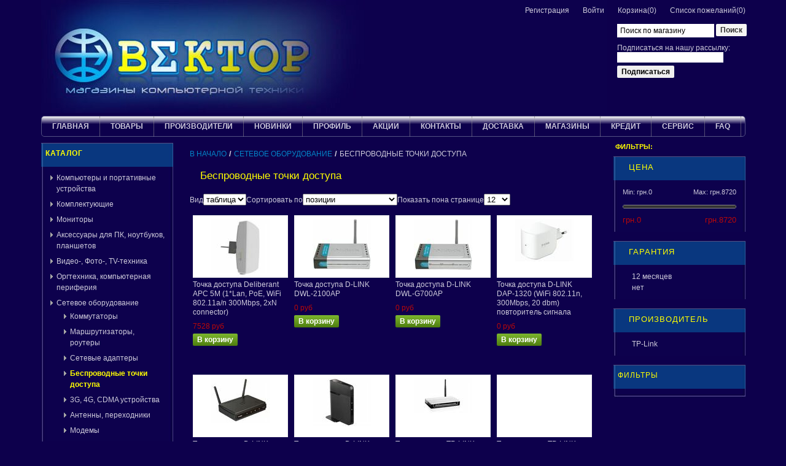

--- FILE ---
content_type: text/html; charset=utf-8
request_url: https://vektor.lg.ua/categoryid1123
body_size: 10462
content:
<!DOCTYPE html>
<html>
<head>
  <title>&quot;Вектор&quot; cеть компьютерных магазинов. Беспроводные точки доступа</title>
  <meta http-equiv="Content-type" content="text/html; charset=utf-8">
  <meta name="description" content="Ноутбуки, компьютеры, планшеты, смартфоны, комплектующие. Покупка в Алчевске, Вектор, сеть магазинов">
  <meta name="keywords" content="Вектор">
  <link href="/Themes/DefaultClean/Content/styles.css" rel="stylesheet" type="text/css">
  <link href="/Content/jquery-ui-themes/smoothness/jquery-ui-1.10.0.custom.min.css" rel="stylesheet" type="text/css">
  <link href="/Plugins/SevenSpikes.Nop.Plugins.MegaMenu/Themes/DefaultClean/Content/MegaMenu.css" rel="stylesheet" type="text/css">
  <link href="/Plugins/SevenSpikes.Nop.AjaxFilters/Themes/DefaultClean/Content/AjaxFilters.css" rel="stylesheet" type="text/css">
  <script src="/bundles/scripts/o9uxukb5r5euh7cmwp0szfay3ay1aihtm2ehc4cbztw1.js?v=8lIAZQdsTjgdtxVCSCDB-ralAoT-GtobNgkx11vQYn41"></script>
  <link href="/news/rss/2" rel="alternate" type="application/rss+xml" title="Вектор: News">
  <link rel="shortcut icon" href="/favicon.ico">
  <script>
     
                 $(document).ready(function() {

            var active;

            var changeTooltipPosition = function(event) {
               
                var tooltipX = event.pageX - 8;
                var tooltipY = event.pageY + 8;
                
                active.css({top: tooltipY, left: tooltipX});
            };

            var showTooltip = function(event) {

                active = $(event.target).find('.tooltip');

                active.css("display", "block");

                changeTooltipPosition(event);
            };

            var hideTooltip = function() {
                active.css("display", "none");
            };

            $(".item-box").bind({
                mousemove : changeTooltipPosition,
                mouseenter : showTooltip,
                mouseleave: hideTooltip
            });
        });
  </script>
</head>
<body>
  <div id="dialog-notifications-success" title="Уведомление" style="display:none;"></div>
  <div id="dialog-notifications-error" title="Ошибка" style="display:none;"></div>
  <div id="bar-notification" class="bar-notification">
    <span class="close" title="Закрыть">&nbsp;</span>
  </div>
  <div class="master-wrapper-page">
    <div class="master-wrapper-content">
      <script type="text/javascript">
            AjaxCart.init(false, '.header-links .cart-qty', '.header-links .wishlist-qty', '#flyout-cart');
      </script>
      <div class="header">
        <div class="header-logo">
          <a href="/" class="logo">&nbsp;</a>
        </div>
        <div class="header-links-wrapper">
          <div class="header-links">
            <ul>
              <li>
                <a href="/register" class="ico-register">Регистрация</a>
              </li>
              <li>
                <a href="/login" class="ico-login">Войти</a>
              </li>
              <li id="topcartlink">
                <a href="/cart" class="ico-cart"><span class="cart-label">Корзина</span> <span class="cart-qty">(0)</span></a>
              </li>
              <li>
                <a href="/wishlist" class="ico-wishlist"><span class="cart-label">Список пожеланий</span> <span class="wishlist-qty">(0)</span></a>
              </li>
            </ul>
            <script type="text/javascript">
            $(document).ready(function () {
                $('.header').on('mouseenter', '#topcartlink', function () {
                    $('#flyout-cart').addClass('active');
                });
                $('.header').on('mouseleave', '#topcartlink', function () {
                    $('#flyout-cart').removeClass('active');
                });
                $('.header').on('mouseenter', '#flyout-cart', function () {
                    $('#flyout-cart').addClass('active');
                });
                $('.header').on('mouseleave', '#flyout-cart', function () {
                    $('#flyout-cart').removeClass('active');
                });
            });
            </script>
          </div>
          <div id="flyout-cart" class="flyout-cart">
            <div class="mini-shopping-cart">
              <div class="count">
                Ваша корзина пуста.
              </div>
            </div>
          </div>
        </div>
        <div class="search-box">
          <form action="/search" method="get" onsubmit="return check_small_search_form()">
            <input type="text" class="search-box-text" id="small-searchterms" autocomplete="off" value="Поиск по магазину" name="q" onfocus="if(this.value=='Поиск по магазину')this.value=''" onblur="if(this.value=='') {this.value = 'Поиск по магазину';}"> <input type="submit" class="button-1 search-box-button" value="Поиск"> 
            <script type="text/javascript">



            function check_small_search_form() {
            var search_terms = $("#small-searchterms");
            if (search_terms.val() == "") {
                alert('Введите ключевое слово для поиска');
                search_terms.focus();
                return false;
            }

            return true;
            }
                
            $(function () {
            $('#small-searchterms').autocomplete({
                delay: 500,
                minLength: 3,
                source: '/catalog/searchtermautocomplete',
                select: function( event, ui ) {
                    $("#small-searchterms").val(ui.item.label);
                    setLocation(ui.item.producturl);
                    return false;
                }
            })
                    .data("ui-autocomplete")._renderItem = function( ul, item ) {
                        var t = item.label;
                        //html encode
                        t = htmlEncode(t);
                        return $("<li></li>")
                        .data("item.autocomplete", item)
                        .append("<a>" + t + "</a>")
                    .appendTo(ul);
                    };
            });

            </script>
          </form>
          <div class="block-newsletter" style="margin-top:10px;">
            <div>
              <div id="newsletter-subscribe-block" class="newsletter-subscribe-block">
                <span>Подписаться на нашу рассылку:</span>
                <div class="newsletter-email">
                  <input id="newsletter-email" name="NewsletterEmail" type="text" value=""> <span class="field-validation-valid" data-valmsg-for="NewsletterEmail" data-valmsg-replace="true"></span>
                </div>
                <div class="buttons">
                  <input type="button" value="Подписаться" id="newsletter-subscribe-button" class="button-1 newsletter-subscribe-button"> <span id="subscribe-loading-progress" style="display: none;" class="please-wait">Подождите...</span>
                </div>
              </div>
              <div id="newsletter-result-block" class="newsletter-result-block"></div>
            </div>
            <script type="text/javascript">
            $(document).ready(function () {
            $('#newsletter-subscribe-button').click(function () {
                
                var email = $("#newsletter-email").val();
                var subscribeProgress = $("#subscribe-loading-progress");
                subscribeProgress.show();
                $.ajax({
                    cache: false,
                    type: "POST",
                    url: "/subscribenewsletter",
                    data: { "email": email },
                    success: function (data) {
                        subscribeProgress.hide();
                        $("#newsletter-result-block").html(data.Result);
                         if (data.Success) {
                            $('#newsletter-subscribe-block').hide();
                            $('#newsletter-result-block').show();
                         }
                         else {
                            $('#newsletter-result-block').fadeIn("slow").delay(2000).fadeOut("slow");
                         }
                    },
                    error:function (xhr, ajaxOptions, thrownError){
                        alert('Failed to subscribe.');
                        subscribeProgress.hide();
                    }  
                });                
                return false;
            });
            });
            </script>
          </div>
        </div>
        <div class="header-selectors-wrapper">
          <div class="tax-display-type-selector"></div>
          <div class="currency-selector"></div>
          <div class="language-selector"></div>
        </div>
      </div>
      <div class="header-menu">
        <ul class="top-menu">
          <li>
            <a href="/">Главная</a>
          </li>
          <li>
            <a href="/newproducts">Новинки</a>
          </li>
          <li>
            <a href="/search">Поиск</a>
          </li>
          <li>
            <a href="/customer/info">Профиль</a>
          </li>
          <li>
            <a href="/blog">Акции</a>
          </li>
          <li>
            <a href="/contactus">Контакты</a>
          </li>
          <li>
            <a href="/t/shipment">Доставка</a>
          </li>
          <li>
            <a href="/t/storeaddresses">Магазины</a>
          </li>
          <li>
            <a href="/t/buyincredit">Кредит</a>
          </li>
          <li>
            <a href="/t/vektorService">Сервис</a>
          </li>
          <li>
            <a href="/t/FAQ">FAQ</a>
          </li>
        </ul>
      </div>
      <div class="mega-menu-holder">
        <ul class="mega-menu">
          <li>
            <a href="/">Главная</a>
          </li>
          <li>
            <a href="#">Товары</a>
            <div class="dropdown categories fullWidth">
              <div class="row-wrapper">
                <div class="row">
                  <div class="box">
                    <div class="title">
                      <strong><a href="/categoryid1068" title="Показать товары в категории Компьютеры и портативные устройства">Компьютеры и портативные устройства</a></strong>
                    </div>
                    <div class="picture">
                      <a href="/categoryid1068" title="Показать товары в категории Компьютеры и портативные устройства"><img alt="Изображение для категории Компьютеры и портативные устройства" src="/content/images/thumbs/0023183_komptery-i-portativnye-ustrojstva_90.png" title="Показать товары в категории Компьютеры и портативные устройства"></a>
                    </div>
                    <ul class="subcategories">
                      <li>
                        <a href="/notebooks-ultrabooks-netbooks" title="Ноутбуки, ультрабуки, нетбуки">Ноутбуки, ультрабуки, нетбуки</a>
                      </li>
                      <li>
                        <a href="/categoryid1070" title="Планшетные ПК">Планшетные ПК</a>
                      </li>
                      <li>
                        <a href="/categoryid1071" title="Моноблоки">Моноблоки</a>
                      </li>
                      <li>
                        <a href="/categoryid1072" title="Неттопы">Неттопы</a>
                      </li>
                      <li>
                        <a href="/categoryid1073" title="Электронные книги">Электронные книги</a>
                      </li>
                      <li>
                        <a href="/categoryid1074" title="Графические планшеты">Графические планшеты</a>
                      </li>
                      <li>
                        <a class="view-all" href="/categoryid1068">Показать все</a>
                      </li>
                    </ul>
                  </div>
                  <div class="box">
                    <div class="title">
                      <strong><a href="/categoryid1083" title="Показать товары в категории Комплектующие">Комплектующие</a></strong>
                    </div>
                    <div class="picture">
                      <a href="/categoryid1083" title="Показать товары в категории Комплектующие"><img alt="Изображение для категории Комплектующие" src="/content/images/thumbs/0023182_komplektuie_90.png" title="Показать товары в категории Комплектующие"></a>
                    </div>
                    <ul class="subcategories">
                      <li>
                        <a href="/categoryid1104" title="TV / FM тюнеры">TV / FM тюнеры</a>
                      </li>
                      <li>
                        <a href="/categoryid1084" title="Процессоры">Процессоры</a>
                      </li>
                      <li>
                        <a href="/categoryid1085" title="Материнские платы">Материнские платы</a>
                      </li>
                      <li>
                        <a href="/categoryid1086" title="Видеокарты">Видеокарты</a>
                      </li>
                      <li>
                        <a href="/categoryid1087" title="Оперативная память (ОЗУ)">Оперативная память (ОЗУ)</a>
                      </li>
                      <li>
                        <a href="/categoryid1088" title="Накопители">Накопители</a>
                      </li>
                      <li>
                        <a class="view-all" href="/categoryid1083">Показать все</a>
                      </li>
                    </ul>
                  </div>
                  <div class="box">
                    <div class="title">
                      <strong><a href="/categoryid64" title="Показать товары в категории Мониторы">Мониторы</a></strong>
                    </div>
                    <div class="picture">
                      <a href="/categoryid64" title="Показать товары в категории Мониторы"><img alt="Изображение для категории Мониторы" src="/content/images/thumbs/0023199_monitory_90.png" title="Показать товары в категории Мониторы"></a>
                    </div>
                    <ul class="subcategories"></ul>
                  </div>
                  <div class="box">
                    <div class="title">
                      <strong><a href="/categoryid1054" title="Показать товары в категории Аксессуары для ПК, ноутбуков, планшетов">Аксессуары для ПК, ноутбуков, планшетов</a></strong>
                    </div>
                    <div class="picture">
                      <a href="/categoryid1054" title="Показать товары в категории Аксессуары для ПК, ноутбуков, планшетов"><img alt="Изображение для категории Аксессуары для ПК, ноутбуков, планшетов" src="/content/images/thumbs/0023186_aksessuary-dl-pk-noutbukov-planetov_90.png" title="Показать товары в категории Аксессуары для ПК, ноутбуков, планшетов"></a>
                    </div>
                    <ul class="subcategories">
                      <li>
                        <a href="/categoryid1055" title="Мыши">Мыши</a>
                      </li>
                      <li>
                        <a href="/categoryid1056" title="Клавиатуры">Клавиатуры</a>
                      </li>
                      <li>
                        <a href="/categoryid1057" title="Комплекты">Комплекты</a>
                      </li>
                      <li>
                        <a href="/categoryid1058" title="Коврики для мышек">Коврики для мышек</a>
                      </li>
                      <li>
                        <a href="/categoryid1059" title="Джойстики">Джойстики</a>
                      </li>
                      <li>
                        <a href="/categoryid1060" title="Геймпады">Геймпады</a>
                      </li>
                      <li>
                        <a class="view-all" href="/categoryid1054">Показать все</a>
                      </li>
                    </ul>
                  </div>
                </div>
                <div class="row">
                  <div class="box">
                    <div class="title">
                      <strong><a href="/categoryid1095" title="Показать товары в категории Видео-, Фото-, TV-техника">Видео-, Фото-, TV-техника</a></strong>
                    </div>
                    <div class="picture">
                      <a href="/categoryid1095" title="Показать товары в категории Видео-, Фото-, TV-техника"><img alt="Изображение для категории Видео-, Фото-, TV-техника" src="/content/images/thumbs/0023185_video-foto-tv-tehnika_90.png" title="Показать товары в категории Видео-, Фото-, TV-техника"></a>
                    </div>
                    <ul class="subcategories">
                      <li>
                        <a href="/categoryid1096" title="Телевизоры">Телевизоры</a>
                      </li>
                      <li>
                        <a href="/categoryid1097" title="Крепления для телевизоров">Крепления для телевизоров</a>
                      </li>
                      <li>
                        <a href="/categoryid1098" title="Антены и приставки">Антены и приставки</a>
                      </li>
                      <li>
                        <a href="/categoryid1099" title="3D-очки">3D-очки</a>
                      </li>
                      <li>
                        <a href="/categoryid1101" title="Фотокамеры">Фотокамеры</a>
                      </li>
                      <li>
                        <a href="/categoryid1102" title="Видеокамеры">Видеокамеры</a>
                      </li>
                      <li>
                        <a class="view-all" href="/categoryid1095">Показать все</a>
                      </li>
                    </ul>
                  </div>
                  <div class="box">
                    <div class="title">
                      <strong><a href="/categoryid1105" title="Показать товары в категории Оргтехника, компьютерная периферия">Оргтехника, компьютерная периферия</a></strong>
                    </div>
                    <div class="picture">
                      <a href="/categoryid1105" title="Показать товары в категории Оргтехника, компьютерная периферия"><img alt="Изображение для категории Оргтехника, компьютерная периферия" src="/content/images/thumbs/0023187_orgtehnika-kompterna-periferi_90.png" title="Показать товары в категории Оргтехника, компьютерная периферия"></a>
                    </div>
                    <ul class="subcategories">
                      <li>
                        <a href="/categoryid1156" title="Источники бесперебойного питания, стабилизаторы">Источники бесперебойного питания, стабилизаторы</a>
                      </li>
                      <li>
                        <a href="/categoryid1157" title="Аккумуляторы для ИБП">Аккумуляторы для ИБП</a>
                      </li>
                      <li>
                        <a href="/categoryid1194" title="Торговое оборудование">Торговое оборудование</a>
                      </li>
                      <li>
                        <a href="/categoryid1165" title="Генераторы">Генераторы</a>
                      </li>
                      <li>
                        <a href="/categoryid1106" title="Принтеры">Принтеры</a>
                      </li>
                      <li>
                        <a href="/categoryid1107" title="Сканеры">Сканеры</a>
                      </li>
                      <li>
                        <a class="view-all" href="/categoryid1105">Показать все</a>
                      </li>
                    </ul>
                  </div>
                  <div class="box">
                    <div class="title">
                      <strong><a href="/categoryid187" title="Показать товары в категории Сетевое оборудование">Сетевое оборудование</a></strong>
                    </div>
                    <div class="picture">
                      <a href="/categoryid187" title="Показать товары в категории Сетевое оборудование"><img alt="Изображение для категории Сетевое оборудование" src="/content/images/thumbs/0023188_setevoe-oborudovanie_90.png" title="Показать товары в категории Сетевое оборудование"></a>
                    </div>
                    <ul class="subcategories">
                      <li>
                        <a href="/categoryid1120" title="Коммутаторы">Коммутаторы</a>
                      </li>
                      <li>
                        <a href="/categoryid1121" title="Маршрутизаторы, роутеры">Маршрутизаторы, роутеры</a>
                      </li>
                      <li>
                        <a href="/categoryid1122" title="Сетевые адаптеры">Сетевые адаптеры</a>
                      </li>
                      <li>
                        <a href="/categoryid1123" title="Беспроводные точки доступа">Беспроводные точки доступа</a>
                      </li>
                      <li>
                        <a href="/categoryid1124" title="3G, 4G, CDMA устройства">3G, 4G, CDMA устройства</a>
                      </li>
                      <li>
                        <a href="/categoryid1125" title="Антенны, переходники">Антенны, переходники</a>
                      </li>
                      <li>
                        <a class="view-all" href="/categoryid187">Показать все</a>
                      </li>
                    </ul>
                  </div>
                  <div class="box">
                    <div class="title">
                      <strong><a href="/categoryid1130" title="Показать товары в категории Телефоны, плееры, автоэлектроника">Телефоны, плееры, автоэлектроника</a></strong>
                    </div>
                    <div class="picture">
                      <a href="/categoryid1130" title="Показать товары в категории Телефоны, плееры, автоэлектроника"><img alt="Изображение для категории Телефоны, плееры, автоэлектроника" src="/content/images/thumbs/0023189_telefony-pleery-avtoelektronika_90.png" title="Показать товары в категории Телефоны, плееры, автоэлектроника"></a>
                    </div>
                    <ul class="subcategories">
                      <li>
                        <a href="/categoryid1176" title="Проводные телефоны">Проводные телефоны</a>
                      </li>
                      <li>
                        <a href="/categoryid1131" title="Смартфоны">Смартфоны</a>
                      </li>
                      <li>
                        <a href="/categoryid1132" title="Мобильные телефоны">Мобильные телефоны</a>
                      </li>
                      <li>
                        <a href="/categoryid1133" title="Радиотелефоны">Радиотелефоны</a>
                      </li>
                      <li>
                        <a href="/categoryid1134" title="MP3-плееры">MP3-плееры</a>
                      </li>
                      <li>
                        <a href="/categoryid1135" title="Навигаторы">Навигаторы</a>
                      </li>
                      <li>
                        <a class="view-all" href="/categoryid1130">Показать все</a>
                      </li>
                    </ul>
                  </div>
                </div>
                <div class="row">
                  <div class="box">
                    <div class="title">
                      <strong><a href="/categoryid501" title="Показать товары в категории Бытовая техника">Бытовая техника</a></strong>
                    </div>
                    <div class="picture">
                      <a href="/categoryid501" title="Показать товары в категории Бытовая техника"><img alt="Изображение для категории Бытовая техника" src="/content/images/thumbs/0023191_bytova-tehnika_90.png" title="Показать товары в категории Бытовая техника"></a>
                    </div>
                    <ul class="subcategories">
                      <li>
                        <a href="/categoryid1017" title="Кофеварки, чайники">Кофеварки, чайники</a>
                      </li>
                      <li>
                        <a href="/categoryid1018" title="Плиты, духовки">Плиты, духовки</a>
                      </li>
                      <li>
                        <a href="/categoryid1019" title="Холодильники">Холодильники</a>
                      </li>
                      <li>
                        <a href="/categoryid1020" title="Микроволновые печи">Микроволновые печи</a>
                      </li>
                      <li>
                        <a href="/categoryid1021" title="Фены">Фены</a>
                      </li>
                      <li>
                        <a href="/categoryid1022" title="Пылесосы">Пылесосы</a>
                      </li>
                      <li>
                        <a class="view-all" href="/categoryid501">Показать все</a>
                      </li>
                    </ul>
                  </div>
                  <div class="box">
                    <div class="title">
                      <strong><a href="/categoryid1146" title="Показать товары в категории Климатическая техника">Климатическая техника</a></strong>
                    </div>
                    <div class="picture">
                      <a href="/categoryid1146" title="Показать товары в категории Климатическая техника"><img alt="Изображение для категории Климатическая техника" src="/content/images/thumbs/0023195_klimatieska-tehnika_90.png" title="Показать товары в категории Климатическая техника"></a>
                    </div>
                    <ul class="subcategories">
                      <li>
                        <a href="/categoryid1158" title="Напольные, настольные вентиляторы">Напольные, настольные вентиляторы</a>
                      </li>
                      <li>
                        <a href="/categoryid1147" title="Кондиционеры">Кондиционеры</a>
                      </li>
                      <li>
                        <a href="/categoryid1148" title="Обогреватели, тепловентиляторы">Обогреватели, тепловентиляторы</a>
                      </li>
                      <li>
                        <a href="/categoryid1149" title="Увлажнители воздуха">Увлажнители воздуха</a>
                      </li>
                    </ul>
                  </div>
                  <div class="box">
                    <div class="title">
                      <strong><a href="/categoryid195" title="Показать товары в категории Программное обеспечение">Программное обеспечение</a></strong>
                    </div>
                    <div class="picture">
                      <a href="/categoryid195" title="Показать товары в категории Программное обеспечение"><img alt="Изображение для категории Программное обеспечение" src="/content/images/thumbs/0023190_programmnoe-obespeenie_90.png" title="Показать товары в категории Программное обеспечение"></a>
                    </div>
                    <ul class="subcategories">
                      <li>
                        <a href="/categoryid1150" title="Операционные системы">Операционные системы</a>
                      </li>
                      <li>
                        <a href="/categoryid1151" title="Безопасность">Безопасность</a>
                      </li>
                      <li>
                        <a href="/categoryid1152" title="Офисные приложения">Офисные приложения</a>
                      </li>
                      <li>
                        <a href="/categoryid1153" title="Навигационное ПО">Навигационное ПО</a>
                      </li>
                      <li>
                        <a href="/categoryid1155" title="Игры">Игры</a>
                      </li>
                    </ul>
                  </div>
                  <div class="box">
                    <div class="title">
                      <strong><a href="/categoryid437">Расходные материалы</a></strong>
                    </div>
                    <div class="picture">
                      <a href="/categoryid437"><img></a>
                    </div>
                    <ul class="subcategories">
                      <li>
                        <a href="/categoryid907" title="Чистящие средства">Чистящие средства</a>
                      </li>
                      <li>
                        <a href="/categoryid6" title="СНПЧ, КПК">СНПЧ, КПК</a>
                      </li>
                      <li>
                        <a href="/categoryid440" title="Картриджи">Картриджи</a>
                      </li>
                      <li>
                        <a href="/categoryid471" title="Бумага">Бумага</a>
                      </li>
                      <li>
                        <a href="/categoryid473" title="ЗИП">ЗИП</a>
                      </li>
                      <li>
                        <a href="/categoryid479" title="Тонер">Тонер</a>
                      </li>
                      <li>
                        <a class="view-all" href="/categoryid437">Показать все</a>
                      </li>
                    </ul>
                  </div>
                </div>
                <div class="row">
                  <div class="box">
                    <div class="title">
                      <strong><a href="/categoryid1166">Кабели, переходники, контроллеры</a></strong>
                    </div>
                    <div class="picture">
                      <a href="/categoryid1166"><img></a>
                    </div>
                    <ul class="subcategories">
                      <li>
                        <a href="/categoryid1178" title="Разное">Разное</a>
                      </li>
                      <li>
                        <a href="/categoryid1168" title="Кабели">Кабели</a>
                      </li>
                      <li>
                        <a href="/categoryid1169" title="Сетевые фильтры">Сетевые фильтры</a>
                      </li>
                      <li>
                        <a href="/categoryid1171" title="Адаптеры, переходники, разветвители">Адаптеры, переходники, разветвители</a>
                      </li>
                      <li>
                        <a href="/categoryid1172" title="Кардридеры">Кардридеры</a>
                      </li>
                      <li>
                        <a href="/categoryid1173" title="Контроллеры">Контроллеры</a>
                      </li>
                      <li>
                        <a class="view-all" href="/categoryid1166">Показать все</a>
                      </li>
                    </ul>
                  </div>
                  <div class="box">
                    <div class="title">
                      <strong><a href="/categoryid1188">Карты памяти, флешки, компакт-диски</a></strong>
                    </div>
                    <div class="picture">
                      <a href="/categoryid1188"><img></a>
                    </div>
                    <ul class="subcategories">
                      <li>
                        <a href="/categoryid1189" title="Флешки">Флешки</a>
                      </li>
                      <li>
                        <a href="/categoryid1190" title="Карты памяти">Карты памяти</a>
                      </li>
                      <li>
                        <a href="/categoryid1191" title="Диски CD, DVD, Blue-Ray">Диски CD, DVD, Blue-Ray</a>
                      </li>
                      <li>
                        <a href="/categoryid1192" title="Сумки, боксы, упаковки для дисков">Сумки, боксы, упаковки для дисков</a>
                      </li>
                      <li>
                        <a href="/categoryid1193" title="Дискеты">Дискеты</a>
                      </li>
                    </ul>
                  </div>
                  <div class="box">
                    <div class="title">
                      <strong><a href="/categoryid1198">Комплектующие для ноутбуков</a></strong>
                    </div>
                    <div class="picture">
                      <a href="/categoryid1198"><img></a>
                    </div>
                    <ul class="subcategories">
                      <li>
                        <a href="/categoryid1199" title="Матрицы">Матрицы</a>
                      </li>
                      <li>
                        <a href="/categoryid1200" title="Клавиатуры для ноутбуков">Клавиатуры для ноутбуков</a>
                      </li>
                      <li>
                        <a href="/categoryid1201" title="Вентиляторы (кулеры)">Вентиляторы (кулеры)</a>
                      </li>
                      <li>
                        <a href="/categoryid1202" title="Шлейфы для матриц">Шлейфы для матриц</a>
                      </li>
                      <li>
                        <a href="/categoryid1203" title="Батареи">Батареи</a>
                      </li>
                      <li>
                        <a href="/categoryid1206" title="Петли для ноутбуков">Петли для ноутбуков</a>
                      </li>
                      <li>
                        <a class="view-all" href="/categoryid1198">Показать все</a>
                      </li>
                    </ul>
                  </div>
                  <div class="box">
                    <div class="title">
                      <strong><a href="/categoryid1078" title="Показать товары в категории Продукция Apple">Продукция Apple</a></strong>
                    </div>
                    <div class="picture">
                      <a href="/categoryid1078" title="Показать товары в категории Продукция Apple"><img alt="Изображение для категории Продукция Apple" src="/content/images/thumbs/0023184_produkci-apple_90.png" title="Показать товары в категории Продукция Apple"></a>
                    </div>
                    <ul class="subcategories">
                      <li>
                        <a href="/categoryid1082" title="Ноутбуки, ультрабуки, нетбуки">Ноутбуки, ультрабуки, нетбуки</a>
                      </li>
                      <li>
                        <a href="/categoryid1080" title="Неттопы">Неттопы</a>
                      </li>
                      <li>
                        <a href="/categoryid1079" title="iPad">iPad</a>
                      </li>
                      <li>
                        <a href="/categoryid1141" title="iPhone">iPhone</a>
                      </li>
                      <li>
                        <a href="/categoryid1142" title="iPod">iPod</a>
                      </li>
                    </ul>
                  </div>
                </div>
                <div class="row">
                  <div class="box">
                    <div class="title">
                      <strong><a href="/categoryid996">Охрана и безопасность</a></strong>
                    </div>
                    <div class="picture">
                      <a href="/categoryid996"><img></a>
                    </div>
                    <ul class="subcategories">
                      <li>
                        <a href="/categoryid997" title="Видеонаблюдение">Видеонаблюдение</a>
                      </li>
                      <li>
                        <a href="/categoryid1025" title="Детекторы валют">Детекторы валют</a>
                      </li>
                    </ul>
                  </div>
                  <div class="box">
                    <div class="title">
                      <strong><a href="/categoryid508">Устаревший товар</a></strong>
                    </div>
                    <div class="picture">
                      <a href="/categoryid508"><img></a>
                    </div>
                    <ul class="subcategories"></ul>
                  </div>
                  <div class="box">
                    <div class="title">
                      <strong><a href="/categoryid1048">Новые поступления</a></strong>
                    </div>
                    <div class="picture">
                      <a href="/categoryid1048"><img></a>
                    </div>
                    <ul class="subcategories"></ul>
                  </div>
                  <div class="empty-box"></div>
                </div>
              </div>
            </div>
          </li>
          <li>
            <a href="/manufacturer/all">Производители</a>
            <div class="dropdown manufacturers">
              <div class="row">
                <div class="box">
                  <div class="title">
                    <strong>Производители</strong>
                  </div>
                  <ul>
                    <li>
                      <a href="/asus">ASUS</a>
                    </li>
                    <li>
                      <a href="/apple">APPLE</a>
                    </li>
                    <li>
                      <a href="/manufacturerId1">SAMSUNG</a>
                    </li>
                    <li>
                      <a href="/manufacturerId96">A4-TECH</a>
                    </li>
                    <li>
                      <a>ACER</a>
                    </li>
                    <li>
                      <a>ZALMAN</a>
                    </li>
                    <li>
                      <a>TP-Link</a>
                    </li>
                    <li>
                      <a>LogicPower</a>
                    </li>
                    <li>
                      <a>CANYON</a>
                    </li>
                    <li>
                      <a>TOSHIBA</a>
                    </li>
                    <li>
                      <a>X-DIGITAL</a>
                    </li>
                    <li>
                      <a>GEMIX</a>
                    </li>
                    <li>
                      <a>KINGSTON</a>
                    </li>
                    <li>
                      <a>GoClever</a>
                    </li>
                    <li>
                      <a>HTC</a>
                    </li>
                    <li>
                      <a>NOKIA</a>
                    </li>
                    <li>
                      <a>PRESTIGIO</a>
                    </li>
                    <li>
                      <a>HUAWEI</a>
                    </li>
                    <li>
                      <a>DELFA</a>
                    </li>
                    <li>
                      <a>DIGITAL</a>
                    </li>
                    <li>
                      <a class="view-all" href="/manufacturer/all">Показать все</a>
                    </li>
                  </ul>
                </div>
              </div>
            </div>
          </li>
          <li>
            <a href="/newproducts">Новинки</a>
          </li>
          <li>
            <a href="/customer/info">Профиль</a>
          </li>
          <li>
            <a href="/blog">Акции</a>
          </li>
          <li>
            <a href="/contactus">Контакты</a>
          </li>
          <li>
            <a href="/t/shipment">Доставка</a>
          </li>
          <li>
            <a href="/t/storeaddresses">Магазины</a>
          </li>
          <li>
            <a href="/t/buyincredit">Кредит</a>
          </li>
          <li>
            <a href="/t/vektorService">Сервис</a>
          </li>
          <li>
            <a href="/t/FAQ">FAQ</a>
          </li>
        </ul>
      </div>
      <div class="ajax-loading-block-window" style="display: none">
        <div class="loading-image"></div>
      </div>
      <div class="master-wrapper-main">
        <div class="leftside-3">
          <div class="block block-category-navigation">
            <div class="title">
              <strong>Каталог</strong>
            </div>
            <div class="listbox">
              <ul class="list">
                <li class="inactive">
                  <a href="/categoryid1068">Компьютеры и портативные устройства</a>
                </li>
                <li class="inactive">
                  <a href="/categoryid1083">Комплектующие</a>
                </li>
                <li class="inactive">
                  <a href="/categoryid64">Мониторы</a>
                </li>
                <li class="inactive">
                  <a href="/categoryid1054">Аксессуары для ПК, ноутбуков, планшетов</a>
                </li>
                <li class="inactive">
                  <a href="/categoryid1095">Видео-, Фото-, TV-техника</a>
                </li>
                <li class="inactive">
                  <a href="/categoryid1105">Оргтехника, компьютерная периферия</a>
                </li>
                <li class="inactive">
                  <a href="/categoryid187">Сетевое оборудование</a>
                  <ul class="sublist">
                    <li class="inactive">
                      <a href="/categoryid1120">Коммутаторы</a>
                    </li>
                    <li class="inactive">
                      <a href="/categoryid1121">Маршрутизаторы, роутеры</a>
                    </li>
                    <li class="inactive">
                      <a href="/categoryid1122">Сетевые адаптеры</a>
                    </li>
                    <li class="active">
                      <a href="/categoryid1123">Беспроводные точки доступа</a>
                    </li>
                    <li class="inactive">
                      <a href="/categoryid1124">3G, 4G, CDMA устройства</a>
                    </li>
                    <li class="inactive">
                      <a href="/categoryid1125">Антенны, переходники</a>
                    </li>
                    <li class="inactive">
                      <a href="/categoryid1126">Модемы</a>
                    </li>
                    <li class="inactive">
                      <a href="/categoryid1127">Медиаконвертеры</a>
                    </li>
                    <li class="inactive">
                      <a href="/categoryid1128">Кабели, патчкорды</a>
                    </li>
                    <li class="inactive">
                      <a href="/categoryid938">Разное</a>
                    </li>
                  </ul>
                </li>
                <li class="inactive">
                  <a href="/categoryid1130">Телефоны, плееры, автоэлектроника</a>
                </li>
                <li class="inactive">
                  <a href="/categoryid501">Бытовая техника</a>
                </li>
                <li class="inactive">
                  <a href="/categoryid1146">Климатическая техника</a>
                </li>
                <li class="inactive">
                  <a href="/categoryid195">Программное обеспечение</a>
                </li>
                <li class="inactive">
                  <a href="/categoryid437">Расходные материалы</a>
                </li>
                <li class="inactive">
                  <a href="/categoryid1166">Кабели, переходники, контроллеры</a>
                </li>
                <li class="inactive">
                  <a href="/categoryid1188">Карты памяти, флешки, компакт-диски</a>
                </li>
                <li class="inactive">
                  <a href="/categoryid1198">Комплектующие для ноутбуков</a>
                </li>
                <li class="inactive">
                  <a href="/categoryid1078">Продукция Apple</a>
                </li>
                <li class="inactive">
                  <a href="/categoryid996">Охрана и безопасность</a>
                </li>
                <li class="inactive">
                  <a href="/categoryid508">Устаревший товар</a>
                </li>
                <li class="inactive">
                  <a href="/categoryid1048">Новые поступления</a>
                </li>
              </ul>
            </div>
          </div>
          <div class="block block-popular-tags">
            <div class="title">
              <strong>Популярные тэги</strong>
            </div>
            <div class="listbox">
              <div class="tags">
                <ul>
                  <li>
                    <a href="/producttag/10/3g" style="font-size:90%;">3G</a>&nbsp;&nbsp;
                  </li>
                  <li>
                    <a href="/producttag/34/8-marta" style="font-size:90%;">8 Марта</a>&nbsp;&nbsp;
                  </li>
                  <li>
                    <a href="/producttag/12/cdma" style="font-size:90%;">CDMA</a>&nbsp;&nbsp;
                  </li>
                  <li>
                    <a href="/producttag/11/cdma-intertelecom" style="font-size:90%;">CDMA-Intertelecom</a>&nbsp;&nbsp;
                  </li>
                  <li>
                    <a href="/producttag/31/galaxy-note-4" style="font-size:90%;">Galaxy Note 4</a>&nbsp;&nbsp;
                  </li>
                  <li>
                    <a href="/producttag/13/intertelecom" style="font-size:90%;">Intertelecom</a>&nbsp;&nbsp;
                  </li>
                  <li>
                    <a href="/producttag/5/limited-edition" style="font-size:90%;">Limited Edition</a>&nbsp;&nbsp;
                  </li>
                  <li>
                    <a href="/producttag/8/mifi" style="font-size:90%;">MiFi</a>&nbsp;&nbsp;
                  </li>
                  <li>
                    <a href="/producttag/2/goryachaya-cena" style="font-size:150%;">Горячая цена</a>&nbsp;&nbsp;
                  </li>
                  <li>
                    <a href="/producttag/9/intertelekom" style="font-size:90%;">Интертелеком</a>&nbsp;&nbsp;
                  </li>
                  <li>
                    <a href="/producttag/14/podarki" style="font-size:90%;">Подарки</a>&nbsp;&nbsp;
                  </li>
                  <li>
                    <a href="/producttag/28/raznye-aksessuary" style="font-size:90%;">Разные аксессуары</a>&nbsp;&nbsp;
                  </li>
                  <li>
                    <a href="/producttag/7/router" style="font-size:90%;">роутер</a>&nbsp;&nbsp;
                  </li>
                  <li>
                    <a href="/producttag/32/svetodiodnye-fonariki" style="font-size:90%;">Светодиодные фонарики</a>&nbsp;&nbsp;
                  </li>
                  <li>
                    <a href="/producttag/33/smartfony" style="font-size:90%;">Смартфоны</a>&nbsp;&nbsp;
                  </li>
                </ul>
              </div>
              <div class="view-all">
                <a href="/producttag/all">Показать все</a>
              </div>
            </div>
          </div>
          <div id="weather" class="block weather">
            <div class="title">
              <strong>ПОГОДА</strong>
            </div><br>
            <img style="margin-left:20px" src="http://info.weather.yandex.net/informer/175x114/34522.png" border="0" alt="Яндекс.Погода">
            <div class="listbox"></div>
          </div>
        </div>
        <div class="center-3">
          <div class="breadcrumb">
            <ul>
              <li>
                <a href="/" title="В начало">В начало</a> <span class="delimiter">/</span>
              </li>
              <li>
                <a href="/categoryid187" title="Сетевое оборудование">Сетевое оборудование</a> <span class="delimiter">/</span>
              </li>
              <li><strong class="current-item">Беспроводные точки доступа</strong></li>
            </ul>
          </div>
          <div class="page category-page">
            <div class="page-title">
              <h1>Беспроводные точки доступа</h1>
            </div>
            <div class="page-body">
              <div class="product-selectors">
                <div class="product-viewmode">
                  <span>Вид</span> <select id="products-viewmode" name="products-viewmode" onchange="setLocation(this.value);">
                    <option selected="selected" value="http://vektor.lg.ua/categoryid1123?viewmode=grid">
                      таблица
                    </option>
                    <option value="http://vektor.lg.ua/categoryid1123?viewmode=list">
                      список
                    </option>
                  </select>
                </div>
                <div class="product-sorting">
                  <span>Сортировать по</span> <select id="products-orderby" name="products-orderby" onchange="setLocation(this.value);">
                    <option selected="selected" value="http://vektor.lg.ua/categoryid1123?orderby=0">
                      позиции
                    </option>
                    <option value="http://vektor.lg.ua/categoryid1123?orderby=5">
                      названию: от А до Я
                    </option>
                    <option value="http://vektor.lg.ua/categoryid1123?orderby=6">
                      названию: от Я до А
                    </option>
                    <option value="http://vektor.lg.ua/categoryid1123?orderby=10">
                      цене: по возрастанию
                    </option>
                    <option value="http://vektor.lg.ua/categoryid1123?orderby=11">
                      цене: по убыванию
                    </option>
                    <option value="http://vektor.lg.ua/categoryid1123?orderby=15">
                      дате создания
                    </option>
                  </select>
                </div>
                <div class="product-page-size">
                  <span>Показать по</span> <select id="products-pagesize" name="products-pagesize" onchange="setLocation(this.value);">
                    <option selected="selected" value="http://vektor.lg.ua/categoryid1123?pagesize=12">
                      12
                    </option>
                    <option value="http://vektor.lg.ua/categoryid1123?pagesize=20">
                      20
                    </option>
                    <option value="http://vektor.lg.ua/categoryid1123?pagesize=48">
                      48
                    </option>
                    <option value="http://vektor.lg.ua/categoryid1123?pagesize=100">
                      100
                    </option>
                  </select> <span>на странице</span>
                </div>
              </div>
              <div class="product-grid">
                <div class="item-box">
                  <div class="product-item" data-productid="27591">
                    <div class="picture">
                      <a href="/productid27591"><img src="/content/images/thumbs/0014503_toka-dostupa-deliberant-apc-5m-1lan-poe-wifi-80211an-300mbps-2xn-connector_95.jpeg"></a>
                      <div class="tooltip" style="display: none">
                        Точка доступа Deliberant APC 5M (1*Lan, PoE adapter included, WiFi 802.11n MIMO 300Mbs, 30dbm, 2*N connector);
                      </div>
                    </div>
                    <div class="details">
                      <h2 class="product-title"><a href="/productid27591">Точка доступа Deliberant APC 5M (1*Lan, PoE, WiFi 802.11a/n 300Mbps, 2xN connector)</a></h2>
                      <div class="description"></div>
                      <div class="add-info">
                        <div class="prices">
                          <span class="price actual-price">7528 руб</span>
                        </div>
                        <div class="buttons">
                          <input type="button" value="В корзину" class="button-2 product-box-add-to-cart-button" onclick="AjaxCart.addproducttocart('/addproducttocart/27591/1/1 ');return false;">
                        </div>
                      </div>
                    </div>
                  </div>
                </div>
                <div class="item-box">
                  <div class="product-item" data-productid="2538">
                    <div class="picture">
                      <a href="/productid2538"><img src="/content/images/thumbs/0004735_toka-dostupa-d-link-dwl-2100ap_95.jpeg"></a>
                      <div class="tooltip" style="display: none">
                        Точка доступа D-LINK DWL-2100AP Up to 108Mbps, 802.11g High-Speed Wireless Access Point, 802.11b, 802.11b+ compatible;
                      </div>
                    </div>
                    <div class="details">
                      <h2 class="product-title"><a href="/productid2538">Точка доступа D-LINK DWL-2100AP</a></h2>
                      <div class="description"></div>
                      <div class="add-info">
                        <div class="prices">
                          <span class="price actual-price">0 руб</span>
                        </div>
                        <div class="buttons">
                          <input type="button" value="В корзину" class="button-2 product-box-add-to-cart-button" onclick="AjaxCart.addproducttocart('/addproducttocart/2538/1/1 ');return false;">
                        </div>
                      </div>
                    </div>
                  </div>
                </div>
                <div class="item-box">
                  <div class="product-item" data-productid="421">
                    <div class="picture">
                      <a href="/productid421"><img src="/content/images/thumbs/0004736_toka-dostupa-d-link-dwl-g700ap_95.jpeg"></a>
                      <div class="tooltip" style="display: none">
                        Точка доступа D-LINK DWL-G700AP;
                      </div>
                    </div>
                    <div class="details">
                      <h2 class="product-title"><a href="/productid421">Точка доступа D-LINK DWL-G700AP</a></h2>
                      <div class="description"></div>
                      <div class="add-info">
                        <div class="prices">
                          <span class="price actual-price">0 руб</span>
                        </div>
                        <div class="buttons">
                          <input type="button" value="В корзину" class="button-2 product-box-add-to-cart-button" onclick="AjaxCart.addproducttocart('/addproducttocart/421/1/1 ');return false;">
                        </div>
                      </div>
                    </div>
                  </div>
                </div>
                <div class="item-box">
                  <div class="product-item" data-productid="25452">
                    <div class="picture">
                      <a href="/productid25452"><img src="/content/images/thumbs/0004742_toka-dostupa-d-link-dap-1320-wifi-80211n-300mbps-20-dbm-povtoritel-signala_95.jpeg"></a>
                      <div class="tooltip" style="display: none">
                        Точка доступа D-LINK DAP-1320 (WiFi 802.11n, 300Mbps, 20 dbm) повторитель сигнала;
                      </div>
                    </div>
                    <div class="details">
                      <h2 class="product-title"><a href="/productid25452">Точка доступа D-LINK DAP-1320 (WiFi 802.11n, 300Mbps, 20 dbm) повторитель сигнала</a></h2>
                      <div class="description"></div>
                      <div class="add-info">
                        <div class="prices">
                          <span class="price actual-price">0 руб</span>
                        </div>
                        <div class="buttons">
                          <input type="button" value="В корзину" class="button-2 product-box-add-to-cart-button" onclick="AjaxCart.addproducttocart('/addproducttocart/25452/1/1 ');return false;">
                        </div>
                      </div>
                    </div>
                  </div>
                </div>
                <div class="item-box">
                  <div class="product-item" data-productid="14411">
                    <div class="picture">
                      <a href="/product14411"><img src="/content/images/thumbs/0004746_toka-dostupa-d-link-dap-1360_95.jpeg"></a>
                      <div class="tooltip" style="display: none">
                        Точка доступа D-LINK DAP-1360 безпроводной 2,4 ГГц (802.11n) компактный маршрутизатор/точка доступа, до 300 Мбит/с;
                      </div>
                    </div>
                    <div class="details">
                      <h2 class="product-title"><a href="/product14411">Точка доступа D-LINK DAP-1360</a></h2>
                      <div class="description"></div>
                      <div class="add-info">
                        <div class="prices">
                          <span class="price actual-price">3450 руб</span>
                        </div>
                        <div class="buttons">
                          <input type="button" value="В корзину" class="button-2 product-box-add-to-cart-button" onclick="AjaxCart.addproducttocart('/addproducttocart/14411/1/1 ');return false;">
                        </div>
                      </div>
                    </div>
                  </div>
                </div>
                <div class="item-box">
                  <div class="product-item" data-productid="21049">
                    <div class="picture">
                      <a href="/product21049"><img src="/content/images/thumbs/0004750_toka-dostupa-d-link-dap-1513-4lan-wifi-80211abgn-300300mbps-2sma_95.jpeg"></a>
                      <div class="tooltip" style="display: none">
                        Точка доступа D-LINK DAP-1513 (4*Lan, WiFi 802.11a/b/g/n, 300+300Mbps, 2*SMA);
                      </div>
                    </div>
                    <div class="details">
                      <h2 class="product-title"><a href="/product21049">Точка доступа D-LINK DAP-1513 (4*Lan, WiFi 802.11a/b/g/n, 300+300Mbps, 2*SMA)</a></h2>
                      <div class="description"></div>
                      <div class="add-info">
                        <div class="prices">
                          <span class="price actual-price">4747 руб</span>
                        </div>
                        <div class="buttons">
                          <input type="button" value="В корзину" class="button-2 product-box-add-to-cart-button" onclick="AjaxCart.addproducttocart('/addproducttocart/21049/1/1 ');return false;">
                        </div>
                      </div>
                    </div>
                  </div>
                </div>
                <div class="item-box">
                  <div class="product-item" data-productid="14334">
                    <div class="picture">
                      <a href="/productid14334"><img src="/content/images/thumbs/0004431_toka-dostupa-tp-link-tl-wa501g-80211g-up-to-54mbps_95.jpeg"></a>
                      <div class="tooltip" style="display: none">
                        Точка доступа TP-LINK TL-WA501G (802.11g up to 54Mbps);
                      </div>
                    </div>
                    <div class="details">
                      <h2 class="product-title"><a href="/productid14334">Точка доступа TP-LINK TL-WA501G (802.11g up to 54Mbps)</a></h2>
                      <div class="description"></div>
                      <div class="add-info">
                        <div class="prices">
                          <span class="price actual-price">2552 руб</span>
                        </div>
                        <div class="buttons">
                          <input type="button" value="В корзину" class="button-2 product-box-add-to-cart-button" onclick="AjaxCart.addproducttocart('/addproducttocart/14334/1/1 ');return false;">
                        </div>
                      </div>
                    </div>
                  </div>
                </div>
                <div class="item-box">
                  <div class="product-item" data-productid="19426">
                    <div class="picture">
                      <a href="/productid19426"><img src="/content/images/thumbs/0003930_marrutizator-besprovodnoj-tp-link-tl-wa5110g-54mbps-high-power-wireless-access-point_95.jpeg"></a>
                      <div class="tooltip" style="display: none">
                        Точка доступа TP-LINK TL-WA5110G 54Mbps High Power Wireless Access Point;
                      </div>
                    </div>
                    <div class="details">
                      <h2 class="product-title"><a href="/productid19426">Точка доступа TP-LINK TL-WA5110G 54Mbps High Power Wireless Access Point</a></h2>
                      <div class="description"></div>
                      <div class="add-info">
                        <div class="prices">
                          <span class="price actual-price">2976 руб</span>
                        </div>
                        <div class="buttons">
                          <input type="button" value="В корзину" class="button-2 product-box-add-to-cart-button" onclick="AjaxCart.addproducttocart('/addproducttocart/19426/1/1 ');return false;">
                        </div>
                      </div>
                    </div>
                  </div>
                </div>
                <div class="item-box">
                  <div class="product-item" data-productid="19395">
                    <div class="picture">
                      <a href="/productid19395"><img src="/content/images/thumbs/0004435_toka-dostupa-tp-link-tl-wa5210g-vnen-1lan-wifi-80211bg-112dbisma_95.jpeg"></a>
                      <div class="tooltip" style="display: none">
                        Точка доступа TP-LINK TL-WA5210G внешняя (1*Lan, WiFi 802.11b/g, 1*12dbi/SMA);
                      </div>
                    </div>
                    <div class="details">
                      <h2 class="product-title"><a href="/productid19395">Точка доступа TP-LINK TL-WA5210G внешняя (1*Lan, WiFi 802.11b/g, 1*12dbi/SMA)</a></h2>
                      <div class="description"></div>
                      <div class="add-info">
                        <div class="prices">
                          <span class="price actual-price">4560 руб</span>
                        </div>
                        <div class="buttons">
                          <input type="button" value="В корзину" class="button-2 product-box-add-to-cart-button" onclick="AjaxCart.addproducttocart('/addproducttocart/19395/1/1 ');return false;">
                        </div>
                      </div>
                    </div>
                  </div>
                </div>
                <div class="item-box">
                  <div class="product-item" data-productid="16158">
                    <div class="picture">
                      <a href="/productid16158"><img src="/content/images/thumbs/0003933_marrutizator-besprovodnoj-tp-link-tl-wa701nd-1lan-wifi-80211n-150mbps-1sma_95.jpeg"></a>
                      <div class="tooltip" style="display: none">
                        Точка доступа TP-LINK TL-WA701ND (1*Lan, WiFi 802.11n, 150Mbps, 1*SMA);
                      </div>
                    </div>
                    <div class="details">
                      <h2 class="product-title"><a href="/productid16158">Точка доступа TP-LINK TL-WA701ND (1*Lan, WiFi 802.11n, 150Mbps, 1*SMA)</a></h2>
                      <div class="description"></div>
                      <div class="add-info">
                        <div class="prices">
                          <span class="price actual-price">2296 руб</span>
                        </div>
                        <div class="buttons">
                          <input type="button" value="В корзину" class="button-2 product-box-add-to-cart-button" onclick="AjaxCart.addproducttocart('/addproducttocart/16158/1/1 ');return false;">
                        </div>
                      </div>
                    </div>
                  </div>
                </div>
                <div class="item-box">
                  <div class="product-item" data-productid="21091">
                    <div class="picture">
                      <a href="/product21091"><img src="/content/images/thumbs/0004439_toka-dostupa-tp-link-tl-wa701nd-1lan-wifi-80211n-150mbps-1sma-poe_95.jpeg"></a>
                      <div class="tooltip" style="display: none">
                        Точка доступа TP-LINK TL-WA701ND (1*Lan, WiFi 802.11n, 150Mbps, 1*SMA, PoE);
                      </div>
                    </div>
                    <div class="details">
                      <h2 class="product-title"><a href="/product21091">Точка доступа TP-LINK TL-WA701ND (1*Lan, WiFi 802.11n, 150Mbps, 1*SMA, PoE)</a></h2>
                      <div class="description"></div>
                      <div class="add-info">
                        <div class="prices">
                          <span class="price actual-price">2192 руб</span>
                        </div>
                        <div class="buttons">
                          <input type="button" value="В корзину" class="button-2 product-box-add-to-cart-button" onclick="AjaxCart.addproducttocart('/addproducttocart/21091/1/1 ');return false;">
                        </div>
                      </div>
                    </div>
                  </div>
                </div>
                <div class="item-box">
                  <div class="product-item" data-productid="24658">
                    <div class="picture">
                      <a href="/product24658"><img src="/content/images/thumbs/0004441_toka-dostupa-tp-link-tl-wa730re-1lan-wifi-80211n-150mbps-1sma_95.jpeg"></a>
                      <div class="tooltip" style="display: none">
                        Точка доступа TP-Link TL-WA730RE (1*Lan, WiFi 802.11n, 150Mbps, 1*SMA);
                      </div>
                    </div>
                    <div class="details">
                      <h2 class="product-title"><a href="/product24658">Точка доступа TP-Link TL-WA730RE (1*Lan, WiFi 802.11n, 150Mbps, 1*SMA)</a></h2>
                      <div class="description"></div>
                      <div class="add-info">
                        <div class="prices">
                          <span class="price actual-price">2176 руб</span>
                        </div>
                        <div class="buttons">
                          <input type="button" value="В корзину" class="button-2 product-box-add-to-cart-button" onclick="AjaxCart.addproducttocart('/addproducttocart/24658/1/1 ');return false;">
                        </div>
                      </div>
                    </div>
                  </div>
                </div>
              </div>
              <div class="pager">
                <ul>
                  <li class="current-page"><span>1</span></li>
                  <li class="individual-page">
                    <a href="/categoryid1123?pagenumber=2">2</a>
                  </li>
                  <li class="individual-page">
                    <a href="/categoryid1123?pagenumber=3">3</a>
                  </li>
                  <li class="next-page">
                    <a href="/categoryid1123?pagenumber=2">Следующая</a>
                  </li>
                </ul>
              </div>
            </div>
          </div>
        </div>
        <div class="rightside-3">
          <script type="text/javascript">
          var nop_store_directory_root = "http://vektor.lg.ua/";
          </script>
          <div class="nopAjaxFilters7Spikes" data-categoryid="1123" data-getfilteredproductsurl="/Catalog7Spikes/GetFilteredProducts" data-productslistpanelselector=".product-list" data-productsgridpanelselector=".product-grid" data-pagerpanelselector=".pager" data-sortoptionsdropdownselector="#products-orderby" data-viewoptionsdropdownselector="#products-viewmode" data-productspagesizedropdownselector="#products-pagesize" data-filtersuimode="usecheckboxes" data-defaultviewmode="grid" data-scrolltotop="False">
            <div class="filtersTitlePanel">
              <p class="filtersTitle">Фильтры:</p><a class="clearFilterOptionsAll">Очистить все</a>
            </div>
            <div class="priceRangeFilterPanel7Spikes" data-currentcurrencysymbol="₽">
              <div class="block filter-block">
                <div class="title">
                  <a class="toggleControl">Цена</a> <a class="clearPriceRangeFilter">Очистить</a>
                </div>
                <div class="filtersGroupPanel">
                  <div class="priceRangeMinMaxPanel">
                    <span class="priceRangeMinPanel"><span>Min:</span> <span class="priceRangeMinPrice">грн.0</span></span> <span class="priceRangeMaxPanel"><span>Max:</span> <span class="priceRangeMaxPrice">грн.8720</span></span>
                  </div>
                  <div id="slider" data-sliderminvalue="0" data-slidermaxvalue="8720" data-selectedfromvalue="0" data-selectedtovalue="8720"></div>
                  <div class="priceRangeCurrentPricesPanel">
                    <span class="currentMinPrice">грн.0</span> <span class="currentMaxPrice">грн.8720</span>
                  </div>
                </div>
              </div>
            </div>
            <div class="specificationFilterPanel7Spikes">
              <div class="block filter-block">
                <div class="title">
                  <a class="toggleControl">Гарантия</a> <a class="clearFilterOptions">Очистить</a>
                </div>
                <div class="filtersGroupPanel" data-optionsgroupid="5">
                  <ul>
                    <li>
                      <a class="filterItemUnselected" data-option-id="4">12 месяцев</a>
                    </li>
                    <li>
                      <a class="filterItemUnselected" data-option-id="8">нет</a>
                    </li>
                  </ul>
                </div>
              </div>
              <div class="block filter-block">
                <div class="title">
                  <a class="toggleControl">Производитель</a> <a class="clearFilterOptions">Очистить</a>
                </div>
                <div class="filtersGroupPanel" data-optionsgroupid="12">
                  <ul>
                    <li>
                      <a class="filterItemUnselected" data-option-id="164">TP-Link</a>
                    </li>
                  </ul>
                </div>
              </div>
            </div>
          </div><input id="availableSortOptionsJson" name="availableSortOptionsJson" type="hidden" value="[{&quot;Selected&quot;:true,&quot;Text&quot;:&quot;позиции&quot;,&quot;Value&quot;:&quot;0&quot;},{&quot;Selected&quot;:false,&quot;Text&quot;:&quot;названию: от А до Я&quot;,&quot;Value&quot;:&quot;5&quot;},{&quot;Selected&quot;:false,&quot;Text&quot;:&quot;названию: от Я до А&quot;,&quot;Value&quot;:&quot;6&quot;},{&quot;Selected&quot;:false,&quot;Text&quot;:&quot;цене: по возрастанию&quot;,&quot;Value&quot;:&quot;10&quot;},{&quot;Selected&quot;:false,&quot;Text&quot;:&quot;цене: по убыванию&quot;,&quot;Value&quot;:&quot;11&quot;},{&quot;Selected&quot;:false,&quot;Text&quot;:&quot;дате создания&quot;,&quot;Value&quot;:&quot;15&quot;}]"> <input id="availableViewModesJson" name="availableViewModesJson" type="hidden" value="[{&quot;Selected&quot;:true,&quot;Text&quot;:&quot;таблица&quot;,&quot;Value&quot;:&quot;grid&quot;},{&quot;Selected&quot;:false,&quot;Text&quot;:&quot;список&quot;,&quot;Value&quot;:&quot;list&quot;}]"> <input id="availablePageSizesJson" name="availablePageSizesJson" type="hidden" value="[{&quot;Selected&quot;:true,&quot;Text&quot;:&quot;12&quot;,&quot;Value&quot;:&quot;12&quot;},{&quot;Selected&quot;:false,&quot;Text&quot;:&quot;20&quot;,&quot;Value&quot;:&quot;20&quot;},{&quot;Selected&quot;:false,&quot;Text&quot;:&quot;48&quot;,&quot;Value&quot;:&quot;48&quot;},{&quot;Selected&quot;:false,&quot;Text&quot;:&quot;100&quot;,&quot;Value&quot;:&quot;100&quot;}]">
          <div class="block">
            <div class="title">
              Фильтры
            </div>
            <div class="listbox">
              <div class="product-filters-wrapper"></div>
            </div>
          </div>
        </div>
      </div>
    </div>
    <div class="footer">
      <div class="footer-poweredby">
        Powered by nopCommerce
      </div>
      <div class="footer-disclaimer">
        Copyright &copy; 2016 Вектор. Все права защищены.
      </div>
      <div class="footer-store-theme"></div>
    </div>
  </div>
<script defer src="https://static.cloudflareinsights.com/beacon.min.js/vcd15cbe7772f49c399c6a5babf22c1241717689176015" integrity="sha512-ZpsOmlRQV6y907TI0dKBHq9Md29nnaEIPlkf84rnaERnq6zvWvPUqr2ft8M1aS28oN72PdrCzSjY4U6VaAw1EQ==" data-cf-beacon='{"version":"2024.11.0","token":"020666cf5bc1489a80a5cddf70b3ada9","r":1,"server_timing":{"name":{"cfCacheStatus":true,"cfEdge":true,"cfExtPri":true,"cfL4":true,"cfOrigin":true,"cfSpeedBrain":true},"location_startswith":null}}' crossorigin="anonymous"></script>
</body>
</html>


--- FILE ---
content_type: text/css;charset=UTF-8
request_url: https://vektor.lg.ua/Themes/DefaultClean/Content/styles.css
body_size: 15405
content:
.tab_table
{
border:1px solid rgb(83, 81, 131);
}

.tab_table td
{
border:1px solid rgb(83, 81, 131);
padding-left:3px;
}

.filtersTitle
{
   background: none !important;
}
 .tooltip {
            margin: 8px;
            padding: 8px;
            border: 1px solid blue;
            background: #0d004c;
            position: absolute;
            width: 300px;
            z-index: 2;
        }

/* RESET STYLESHEET (html5doctor.com) v1.6.1 */
html,body,div,span,object,iframe,h1,h2,h3,h4,h5,h6,blockquote,pre,abbr,address,cite,code,del,dfn,em,img,ins,kbd,q,samp,small,strong,sub,sup,var,b,i,dl,dt,dd,ol,ul,li,fieldset,form,label,legend,table,caption,tbody,tfoot,thead,tr,th,td,article,aside,canvas,details,figcaption,figure,footer,header,hgroup,menu,nav,section,summary,time,mark,audio,video{margin:0;padding:0;border:0;outline:0;font-size:100%;vertical-align:baseline;background:transparent;}
body{line-height:1;}
article,aside,details,figcaption,figure,footer,header,hgroup,menu,nav,section{display:block;}
nav ul{list-style:none;}
blockquote,q{quotes:none;}
blockquote:before,blockquote:after,q:before,q:after{content:'';content:none;}
a{margin:0;padding:0;font-size:100%;vertical-align:baseline;background:transparent;}
ins{background-color:#ff9;color:#000;text-decoration:none;}
mark{background-color:#ff9;color:#000;font-style:italic;font-weight:bold;}
del{text-decoration:line-through;}
abbr[title],dfn[title]{border-bottom:1px dotted;cursor:help;}
table{border-collapse:collapse;border-spacing:0;}
hr{display:block;height:1px;border:0;border-top:1px solid #cccccc;margin:1em 0;padding:0;}
input,select{vertical-align:middle;}
/* END RESET CSS (html5doctor.com) */





/* OTHER RESET STYLESHEET (HTML GENERAL) */
body{text-align:center;font-family:arial,verdana,helvetica,sans-serif;font-size:12px;background:#0d004c;color:#cecbdb;line-height:normal;}
a{color:#cecbdb;text-decoration:none;font-weight:normal;}
a:hover{color:yellow;text-decoration:underline;}
h1,h2,h3,h4,h5,h6{font-family:arial,helvetica,sans-serif;}
h2,h3{font-size:16px;}
textarea{width:100%;font-family:Verdana,Arial,sans-serif;font-size:11px;border:1px solid #EEEEEE;}
checkbox,input,radio,select,button{}
fieldset{margin:0px 0px 15px;border:1px solid #c9c9c9;padding:15px;}
legend{font-weight:bold;line-height:20px;font-size:16px;}
input[type="text"],input[type="password"]{border:none}
input[type="text"]:disabled{background:none repeat scroll 0 0 #FFF;}


/* MASTER PAGE WRAPPERS */
.master-wrapper-page{margin:0px auto 0;width:1147px;background:none repeat scroll 0 0 #0d004c;}
.master-wrapper-content{float:left;width:1147px;padding:0 0 0;text-align:left;background:none repeat scroll 0 0 #0d004c;}
.master-wrapper-main{font-family:arial,helvetica,sans-serif;color:#cecbdb;}
/* one column master page */
.master-wrapper-main .center-1{float:left;width:970px;min-height:400px;padding:10px;display:inline;border-radius:5px;}
/* two column master page */
.master-wrapper-main .side-2{float:left;width:215px;margin:10px 0;display:inline;}
.master-wrapper-main .center-2{float:left;width:855px;min-height:400px;padding:10px;margin:0px 0 10px 10px;display:inline;border-radius:5px;}
/* three column master page */
.master-wrapper-main .leftside-3{float:left;width:215px;margin:10px 0;display:inline;}
.master-wrapper-main .center-3{float:left;width:670px;min-height:400px;padding:10px;margin-left:10px;display:inline;overflow:hidden;border-radius:5px;padding-left:17px;}
.master-wrapper-main .rightside-3{float:right;width:215px;margin:10px 0;display:inline;}


/* HEADER AND MENU */
.header{padding:0 2px;height:184px; width:inherit;background:url(images/header.jpg);background-repeat:no-repeat;}
.header .icon{vertical-align:bottom;}
.header .ico-register{padding-left:10px;padding-bottom:5px;}
.header .ico-login{padding-left:10px;padding-bottom:5px;}
.header .ico-logout{padding-left:10px;padding-bottom:5px;}
.header .ico-inbox{padding-left:10px;padding-bottom:5px;}
.header .ico-cart{padding-left:10px;padding-bottom:5px;}
.header .ico-wishlist{padding-left:10px;padding-bottom:5px;}
.header .ico-cart:hover *,.header .ico-wishlist:hover *{text-decoration:underline;cursor:pointer;}
.header .ico-cart span,.header .ico-wishlist span{float:left;}
.header-logo{margin-top:5px;float:left;text-align:left;}
 a.logo{background:url("images/logo.png") no-repeat scroll 0 0 transparent;display:block;width:510px;height:160px;text-decoration:none;}
.header-selectors-wrapper{margin-right:5px;text-align:right;float:right;clear:both;}
.currency-selector{float:right;}
.language-selector{float:right;}
.tax-display-type-selector{float:right;}
ul.language-list{display:inline;line-height:25px;}
ul.language-list li{list-style:none;display:inline;padding:0 5px;float:left;}
ul.language-list li .selected{border:solid 1px #ccc!important;}
ul.language-list li:hover{cursor:pointer;}
.header-links-wrapper{position:relative;float:right;text-align:right;width:auto;}
.header-links{float:right;padding:0px;margin:10px 0;display:inline-table;}
.header-links ul{padding:0;margin:0;float:left;}
.header-links ul li{list-style:none outside none;display:inline;padding-right:2px;margin-left:10px;float:left;}
.header-links a{color:#cecbdb;text-decoration:none;float:left;}
.header-links a:hover{color:yellow;text-decoration:underline;}
.header-links a.account{color:#cecbdb}
.admin-header-links{padding:5px;margin-bottom:-15px; text-align:center;}
.admin-header-links .administration{font-weight:bold;}
.admin-header-links .impersonate{display:block; color:#E44097;margin-bottom:10px;}
.admin-header-links .impersonate a{color:#F93;font-weight:700;}
.header-menu{ list-style:none outside none;border-radius: 4px;margin:15px auto 0;padding-left:0px;height:32px;background:rgb(10, 68, 126);}
.header-menu a{color:yellow;font-size:1.1em;text-decoration:none; }
.header-menu li{float:left;list-style:none outside none;padding:7px 8px;margin-right:10px;font-size:1.1em;line-height:17px;}
.header-menu li:hover{background-color:rgba(3, 132, 199, 0.41); }
.header-menu .top-menu {width:auto; list-style-type:none;margin-right:10px;}
/* search box */
.search-text{border:1px solid #eee;vertical-align:top;padding:5px 0 5px 5px;font-size:12px;width:100%;}
.search-box{float:right;clear:right;width:auto;display:inline;-o-border-radius:3px;-icab-border-radius:3px;-khtml-border-radius:3px;-moz-border-radius:3px;-webkit-border-radius:3px;-moz-border-radius:3px;border-radius:3px;}
.search-box ul{margin:0;padding:0;float:right;}
.search-box ul li{list-style:none outside none;float:left;margin:0;padding:0;}
.search-box-text{padding:4px 5px;vertical-align:top;font-size:12px;}
.search-box-button{padding:4px 5px;background:none repeat scroll 0 0 #F6F6F4;border:1px solid #D3D3D3;border-radius:2px 2px 2px 2px;color:#353434;cursor:pointer;font-size:12px;margin-bottom:2px;width:70px;}
/* override some jQuery UI style */
.search-box .ui-autocomplete-loading{background:white url('images/ajax_loader_small.gif') right center no-repeat;}
.ui-autocomplete{z-index:10 !important;} /*ensure that z-index is more than .nivoSlider a.nivo-imageLink used on the home page*/
.ui-autocomplete .ui-menu-item a{text-align:left !important;}

/* FOOTER */
.footer{/*border-top: 2px solid #666666;*/clear:both;height:184px;margin:0 0 30px;padding:15px 10px;background:url(images/footer.jpg)}
.footer a{text-decoration:none;color:#555555;}
.footer-disclaimer{font-size:11px;}
.footer-poweredby{padding-top:10px;border-top:1px solid yellow;clear:both;font-size:11px;}
.footer-store-theme{margin:0 100px 0 10px;font-size:11px;}
.store-theme-list{background:#e3e3e3;border:solid 1px #3a3a3a;}
.change-device{clear:both;text-align:right;}
.footer-menu{float:left;margin-left:100px;text-align:left;}
.footer-menu-first{margin-left:0;}
.footer-menu h3,.footer-menu-first h3{font-size:14px;}
.footer-menu ul,.footer-menu-first ul{margin:10px 0;padding:0;list-style:none outside none;}
.footer-menu ul li,.footer-menu-first ul{line-height:150%;}


/* MISC. CLASSES */
.nobr{white-space:nowrap!important;}
.wrap{white-space:normal!important;}
.a-left{text-align:left!important;}
.a-center{text-align:center!important;}
.a-right{text-align:right!important;}
.page{}
.page-body{}
.page-title{margin:0 0 10px;overflow:hidden;width:100%;}
.page-title h1,.page-title h2{background-repeat: no-repeat;background-image:url(images/body-news.jpg); padding:9px 9px 9px 10px;padding-left: 17px;font-size:17px;margin:0;font-family:Arial,Helvetica,sans-serif;font-weight:400;color:yellow;}
.page-title .link-rss{float:right;margin:10px 10px 0 0;background-image:url(images/ico-rss.gif);background-repeat:no-repeat;display:block;height:14px;width:14px;text-indent:-9999px;}
td{vertical-align:middle;}
td.fieldname{font-size:12px;}
.captcha-box{}
.button-1,.button-2{font:bold 12px Helvetica,Arial,sans-serif;text-decoration:none;padding:3px 7px;/*position: relative;*/position:static;display:inline-block;text-shadow:none;-webkit-transition:border-color .218s;-moz-transition:border .218s;-o-transition:border-color .218s;transition:border-color .218s;border:none;border-radius:2px;-webkit-border-radius:2px;-moz-border-radius:2px;cursor:pointer;height:auto;width:auto;overflow:visible;}
.button-1:hover,.button-2:hover{}
.noscript{border:1px solid #ddd;border-width:0 0 1px;background:#ffff90;font-size:12px;line-height:1.25;text-align:center;color:#2f2f2f;}
.fieldset{padding:10px;margin-bottom:15px;border:1px solid rgb(83, 81, 131);border-radius:4px;}
.fieldset .title{margin:-17px 0 14px;}
.fieldset .title strong{background:rgb(10, 7, 82);}
.fieldset .inputs{margin-bottom:5px;}
.fieldset .inputs label{display:inline-block;width:130px;margin-left:10px;}
.clearer{zoom:1;}
.clearer:after{content:".";display:block;clear:both;height:0;font-size:0;line-height:0;visibility:hidden;}

/* AJAX LOADING INDICATOR */
.ajax-loading-block-window{position:fixed;top:50%;left:50%;width:128px;height:128px;overflow:hidden;z-index:1104;}
.ajax-loading-block-window .loading-image{position:absolute;top:0;left:0;width:128px;height:128px;background-image:url('images/ajax_loader_large.gif');}
.please-wait{background:url('images/ajax_loader_small.gif') no-repeat;padding-left:20px;}


/* DATA TABLE */
.data-table{width:100%;border:1px solid rgb(83, 81, 131);border-collapse:collapse;border-spacing:0;empty-cells:show;}
.data-table th{font-weight:bold;padding:3px 8px;white-space:nowrap;vertical-align:middle;}
.data-table td{padding:3px 8px;}
.data-table th,.data-table td{border-bottom:1px solid rgb(83, 81, 131);border-right:1px solid rgb(83, 81, 131);}
.data-table .odd{}
.data-table .even{background-color:rgba(3, 132, 199, 0.41);}


/* TOPICS */
.topic-html-content{padding-bottom:5px;}
.topic-html-content-title{padding:0 0 5px;clear:both;}
.topic-html-content-header{font-size:1.2em;font-weight:700;}
.topic-html-content-body{}
.topic-html-content-body a{text-decoration:underline;color:#B80709;}
.topic-page{}
.topic-page .page-body{}
.topic-page .page-body a{text-decoration:underline;color:#B80709;}


/* VALIDATION AND ERRORS */
.message-error{font-family:Verdana,Arial,sans-serif;font-size:10px;font-weight:700;color:red;}
.message-error ul{padding:0px;}
.message-error ul li{list-style:none;}
.validation-summary-errors{font-family:Verdana,Arial,sans-serif;font-size:10px;font-weight:700;color:red;}
.field-validation-error{font-family:Verdana,Arial,sans-serif;font-size:10px;font-weight:700;color:red;}
.required{color:red;}


/* USER-AGREEMENT PAGE */
.user-agreement-page{}
.user-agreement-page .page-title{}
.user-agreement-page .page-body{}


/* PAGE NOT FOUND */
.not-found-page{}
.not-found-page .page-title{}
.not-found-page .page-body{}
.not-found-page ul li{list-style:none;margin-top:10px;}


/* STORE CLOSED */
.store-closed-page{}
.store-closed-page .page-title{}
.store-closed-page .page-body{}


/* SITEMAP */
.sitemap-page{margin-left:auto;margin-right:auto;width:100%;}
.sitemap-page a{text-decoration:none;}
.sitemap-page .entity{margin:5px 0 30px;}
.sitemap-page ul{overflow:hidden;}
.sitemap-page li{float:left;margin:3px 10px;width:150px;border-bottom:1px dotted #ADACAC;list-style:none;}


/* EU COOKIE LAW */
.eu-cookie-law{text-align:left;}
a.eu-cookie-privacyinfo-tag{color:#B80709 !important;text-decoration:underline;}


/* PAGER */
.pager{zoom:1;}
.pager:after{content:".";display:block;clear:both;height:0;font-size:0;line-height:0;visibility:hidden;}
.pager ul{float:right;margin:2px 0;}
.pager li{float:left;line-height:20px;list-style:none outside none;margin-left:5px;}
.pager a,.pager span{display:inline-block;min-width:10px;text-align:center;color:#555;font-size:11px;font-weight:700;padding:0px 8px;-webkit-border-radius:2px;-moz-border-radius:2px;border-radius:2px;-webkit-transition:all 0.218s;-moz-transition:all 0.218s;-ms-transition:all 0.218s;-o-transition:all 0.218s;transition:all 0.218s;border:1px solid gainsboro;border:1px solid rgba(0,0,0,0.1);background-color:whiteSmoke;-webkit-user-select:none;-moz-user-select:none;user-select:none;cursor:pointer;text-decoration:none;}
.pager span,.pager a:active{background-color:#F9F9F9;cursor:default;}
.pager a:hover{border:1px solid #C6C6C6;color:#333;-webkit-transition:all 0.0s;-moz-transition:all 0.0s;-ms-transition:all 0.0s;-o-transition:all 0.0s;transition:all 0.0s;background-color:#F8F8F8;-webkit-box-shadow:0 1px 1px rgba(0,0,0,0.1);-moz-box-shadow:0 1px 1px rgba(0,0,0,0.1);box-shadow:0 1px 1px rgba(0,0,0,0.1);text-decoration:none;}


/* NAVIGATIONS */
.block{margin-bottom:15px;padding-left:0;background-image: url(images/side-body.jpg) }
.block .title{border-top:1px solid rgb(83, 81, 131);font-size:12px;letter-spacing:1px;text-align:left;padding:9px 7px;text-transform:uppercase;color:#FFFF00;height:20px;margin:0;background:rgba(3, 132, 199, 0.41)}
.block .title strong{font-weight:700;}
.block .listbox{font-size:11px;padding:5px 10px 10px;line-height:18px;margin:0;background-image: url(images/side-footer.jpg);background-repeat:repeat-x;background-position:bottom;background-position-x: initial;}
.block .listbox ul{margin:0;padding:0 0 0 2px;color:#cecbdb;background-color:inherit;}
.block a{font-size:1.1em;font-weight:400;text-decoration:none;}
.block a:hover{color:yellow;text-decoration:underline;font-weight:normal;}
.block li{background:url("images/bullet-right.gif") no-repeat left 8px;list-style:none outside none;line-height:18px;padding:4px 1px 3px 13px;}
.block li.separator{background:none;height:1px;line-height:1px;width:auto;font-size:1px;margin:0;padding:0;}
.block-category-navigation,.block-manufacturer-navigation,.block-recently-viewed-products,.block-info,.block-newsletter,.block-popular-tags,.block-popular-blogtags,.block-blog-archive,.block-poll,.block-account-navigation{}
.block-category-navigation .active > a,.block-manufacturer-navigation .active a{color:yellow;font-weight:700;text-decoration:none;}
.block-category-navigation .listbox ul .active,.block-manufacturer-navigation .listbox ul .active{font-weight:700;}
.block-category-navigation .listbox ul .inactive,.block-manufacturer-navigation .listbox ul .inactive{}
.block-category-navigation ul.sublist{margin:0px 0px 0px 7px;}
.block-category-navigation ul.sublist .inactive a:hover{color:yellow;font-weight:400;}
.block-manufacturer-navigation .listbox .view-all a{color:#0384c7;font-weight:700;}
.block-account-navigation a.active{font-weight:700;text-decoration:none;}
.block-account-navigation a{white-space:nowrap;}
.block-account-navigation a.inactive{font-weight:400;text-decoration:none;}
.block-account-navigation a.inactive:hover{text-decoration:underline !important;color:yellow !important;}
.block-newsletter .buttons{margin-top:5px;}
.block-popular-tags li,.block-popular-blogtags li{display:inline!important;}
.block-blog-archive li,.block-popular-tags li,.block-popular-blogtags li{background:none !important;padding-left:5px !important;}
.block-popular-tags .listbox .view-all a{color:#5C5B5B;font-weight:700;}
.block-blog-archive .year{color:#cecbdb;font-weight:700;text-decoration:none;}
.block,.news-list-homepage .item,.product-details-page,.search-panel .search-input,.product-filters,fieldset,.product-list .product-item,.product-list .product-item .picture{}


/* MINI-SHOPPING CART */
.flyout-cart{display:none;position:absolute;float:left;top:27px;right:0px;width:300px;min-height:50px;z-index:99999;}
.flyout-cart.active{display:block;}
.mini-shopping-cart{padding:5px 10px 10px;margin:0;border:1px solid rgb(83, 81, 131);background:none repeat scroll 0 0 rgb(10, 68, 126);font-size:11px;}
.mini-shopping-cart a{font-weight:700;text-decoration:none;}
.mini-shopping-cart a:hover{text-decoration:underline;}
.mini-shopping-cart .count{margin:10px 0px 10px;}
.mini-shopping-cart .items{}
.mini-shopping-cart .item{overflow:hidden;clear:both;border-bottom:1px solid rgb(83, 81, 131);}
.mini-shopping-cart .item.first{border-top:1px solid #EEEEEE;}
.mini-shopping-cart .item > div{padding:10px 5px;}
.mini-shopping-cart .item .picture{float:left;width:50px;text-align:center;}
.mini-shopping-cart .item .product{float:right;width:208px;}
.mini-shopping-cart .item .name{margin-bottom:5px;}
.mini-shopping-cart .item .attributes{font-size:10px;margin:0px;}
.mini-shopping-cart .item .price{font-size:10px;margin:10px 0px 0px 0px;}
.mini-shopping-cart .item .quantity{font-size:10px;margin:0px}
.mini-shopping-cart .totals{margin:10px 0px;text-align:right;}
.mini-shopping-cart .buttons{margin:10px 0px;text-align:right;}
.mini-shopping-cart .cart-button,.mini-shopping-cart .checkout-button{margin:0;}


/* NOTIFICATIONS */
.bar-notification{display:none;left:0;position:fixed;top:0;width:100%;z-index:100000;}
.bar-notification.success{background: rgb(3, 132, 199);border-bottom:3px solid #FFFFFF !important;color:#FFFFFF;margin:0 0 10px;}
.bar-notification.error{background:none repeat scroll 0 0 #CC0000;border-bottom:3px solid #FFFFFF !important;color:#FFFFFF;margin:0 0 10px;}
.bar-notification .close{background:url(images/ico-close-notification-bar.png) no-repeat;width:20px;height:20px;float:right;margin:9px 9px 0px 0px;cursor:pointer;}
.bar-notification p.content{padding:0px 10px;margin:10px 0px;}
.bar-notification p.content a{text-decoration:underline;color:#FFFFFF;}
.bar-notification p.content a:hover{text-decoration:none;color:#FFFFFF;}


/* ORDER SUMMARY, SHOPPING CART, WISHLIST */
.shopping-cart-page,.wishlist-page{}
.shopping-cart-page .page-title,.wishlist-page .page-title{}
.shopping-cart-page .page-body,.wishlist-page .page-body{margin:0;padding:0;font-size:11px;color:#0384c7}
.wishlist-page .share-info{margin:5px 0;}
.wishlist-page .share-info .share-label{font-weight:700;}
.wishlist-page .share-info a.share-link{color:#B80709;text-decoration:none;}
.order-summary-content,.wishlist-content{margin:0;padding:0;font-size:11px;color:#cecbdb;}
.order-summary-content .totals{float:right;padding:23px 5px 0;width:320px;}
.order-summary-content .cart-collaterals{padding:20px 0 10px;width:580px;}
.order-summary-content .deals{display:inline;float:left;margin:0 10px 0 0;width:280px;}
.order-summary-content .shipping{display:inline;float:left;margin:0 10px 0 0;width:280px;}
.order-summary-content .coupon-box,.order-summary-content .giftcard-box{padding:10px;font-size:11px;color:#0384c7;margin:0 0 10px;border:1px solid rgb(83, 81, 131);}
.order-summary-content .coupon-box .current-code{padding:10px 0px 0px 0px;}
.order-summary-content .coupon-box .discount-coupon-code,.order-summary-content .giftcard-box .gift-card-coupon-code{width:auto;}
.order-summary-content .coupon-box .hint,.order-summary-content .giftcard-box .hint{padding-top:5px;}
.order-summary-content .giftcard-box{position:relative;z-index:1;}
.order-summary-content .apply-discount-coupon-code-button,.order-summary-content .apply-gift-card-coupon-code-button{margin:5px 0;}
.order-summary-content .cart,.wishlist-content .cart{width:100%;border-collapse:collapse;text-align:center;vertical-align:middle;}
.wishlist-content .cart{margin-bottom:10px;}
.order-summary-content .cart td,.wishlist-content .cart td{padding:10px;}
.order-summary-content .cart .cart-header-row,.wishlist-content .cart .cart-header-row{font-weight:700;}
.order-summary-content .cart .cart-header-row th,.wishlist-content .cart .cart-header-row th{background:none repeat scroll 0 0 yellow;color:black;border-right:solid 1px #6a6a6a;height:20px;padding:2px 8px;vertical-align:middle;white-space:nowrap;}
.order-summary-content .cart .cart-header-row th.picture,.wishlist-content .cart .cart-header-row th.picture{border:none;}
.order-summary-content .cart .cart-header-row th.end,.wishlist-content .cart .cart-header-row th.end{text-align:right;padding-right:5px;}
.order-summary-content .cart .cart-item-row,.wishlist-content .cart .cart-item-row{}
.order-summary-content .cart .cart-item-row td,.wishlist-content .cart .cart-item-row td{border-bottom:1px solid rgb(83, 81, 131);vertical-align:middle;line-height:30px;}
.order-summary-content .cart .cart-item-row td.product,.wishlist-content .cart .cart-item-row td.product{text-align:left;padding:0 10px;}
.order-summary-content .cart .cart-item-row td.product a,.wishlist-content .cart .cart-item-row td.product a{font-weight:700;text-decoration:none;}
.order-summary-content .cart .cart-item-row td.end,.wishlist-content .cart .cart-item-row td.end{text-align:right;font-weight:700;color:rgb(8, 208, 247);padding-right:5px;}
.order-summary-content .cart .cart-item-row .qty-input,.wishlist-content .cart .cart-item-row .qty-input{border:solid 1px #E3E3E3;font-size:12px;text-align:right;width:40px;}
.order-summary-content .cart-footer{width:100%;zoom:1;}
.order-summary-content .cart-footer:after{content:".";display:block;clear:both;height:0;font-size:0;line-height:0;visibility:hidden;}
.order-summary-content .total-info{margin:0;font-size:12px;}
.order-summary-content .total-info .selected-shipping-method{font-weight:normal;font-size:11px;}
.order-summary-content .total-info .order-total{color:rgb(8, 208, 247);}
.cart-total-left{width:100%;text-align:right;vertical-align:middle;height:21px;font-weight:700;color:#cecbdb;}
.cart-total-left-below{width:100%;text-align:right;vertical-align:top;height:30px;}
.cart-total-right{text-align:right;vertical-align:middle;padding-left:5px;}
.order-summary-content .remove-gift-card-button,.order-summary-content .remove-discount-button{padding-right:5px;padding-left:18px;background:url(images/ico-delete.gif) no-repeat;border:0;width:32px;height:15px;}
.order-summary-content .remove-gift-card-button:hover,.order-summary-content .remove-discount-button:hover{cursor:pointer;}
.order-summary-content .selected-checkout-attributes{margin:0;padding:10px 5px 10px 0;width:100%;text-align:right;vertical-align:middle;color:#353434;}
.order-summary-content .checkout-attributes{margin:10px 0;padding:10px 20px;background:none repeat scroll 0 0 #F7F5E8;border:1px dotted #D3D3D3;clear:both;}
.order-summary-content .checkout-attributes .text-prompt{font-weight:bold;}
.order-summary-content .checkout-attributes ul.option-list{padding:0px;margin:0px;}
.order-summary-content .checkout-attributes ul.option-list li{list-style:none;}
.order-summary-content .checkout-attributes .textbox{width:300px;}
.order-summary-content .checkout-attributes textarea{width:300px;height:150px;}
/* color squares attribute type */
.order-summary-content .checkout-attributes ul.color-squares li{display:inline;}
.order-summary-content .checkout-attributes ul.color-squares .color-container{position:relative;display:inline-block;border:solid 1px #999;padding:1px;margin-bottom:5px;}
.order-summary-content .checkout-attributes ul.color-squares .selected-value .color-container{border-color:#075899;border-width:2px;padding:0;}
.order-summary-content .checkout-attributes ul.color-squares .color{display:inline-block;width:18px;height:18px;}
.order-summary-content .checkout-attributes ul.color-squares label{cursor:pointer;position:relative;}
.order-summary-content .checkout-attributes ul.color-squares input{height:0;overflow:hidden;z-index:-10000;position:absolute;float:none;}
.order-summary-content .min-amount-warning{margin:0;padding:10px 0 10px 10px;}
.order-summary-content .terms-of-service{margin:0;padding:10px 0 10px 10px;}
.order-summary-content .terms-of-service .read{text-decoration:underline;}
.order-summary-content .terms-of-service .read:hover{cursor:pointer;}
.order-summary-content .common-buttons{margin:0;padding:10px;}
.order-summary-content .checkout-buttons{float:right;margin:0;padding:10px 0 10px 10px;}
.order-summary-content .checkout-buttons .checkout-button{font:bold 15px/30px Arial,Helvetica,sans-serif;}
.order-summary-content .checkout-buttons .checkout-button{display:inline-block;background:red;color:#cecbdb; padding:0px 25px;-webkit-border-radius:8px;-moz-border-radius:8px;border-radius:8px;}
.order-summary-content .addon-buttons{clear:both;float:right;margin:0;padding:10px 0 10px 10px;text-align:right;}
.order-summary-content .cross-sells-title{color:#000;font-family:Arial,Helvetica,sans-serif;font-size:15px;font-weight:700;padding:5px 5px 5px 0;border-bottom:0 none;margin:0 0 10px;width:100%;}
.estimate-shipping{margin:0;padding:10px;font-size:11px;color:#555;border:1px solid #EEE;}
.estimate-shipping .hint{padding-top:5px;padding-bottom:5px;}
.estimate-shipping .country-input,.estimate-shipping .state-input{width:137px;}
.estimate-shipping .zip-input{}
.estimate-shipping .shipping-options{text-align:left;height:auto;}
.estimate-shipping .shipping-options label{display:inline-block;width:85px;}
.estimate-shipping .shipping-options .estimate-shipping-button{margin-left:90px;}
.estimate-shipping .shipping-results li.shipping-option-item{list-style:none;text-align:left;vertical-align:text-top;padding:5px 0 0 5px;}
.estimate-shipping .shipping-results .shipping-option-item .option-name{display:block;font-weight:700;}
.estimate-shipping .shipping-results .shipping-option-item .option-description{display:block;padding:5px 0 5px 16px;}


/* CHECKOUT */
.checkout-page,.checkout-one-page{}
.checkout-page .page-title,.checkout-one-page .page-title{}
.checkout-page .checkout-data,.checkout-one-page .checkout-data{margin:0;padding:0;color:#cecbdb;background-color:inherit;}
.checkoutstep{}
.checkoutstep .steptitle{border:1px solid #2F4F4F;color:#FFF;background-color:#2E4d7B;font-family:Arial,Sans-Serif;font-size:12px;font-weight:700;padding:5px;margin-top:5px;}
.checkoutstep .stepcontent{border:dashed 1px #2F4F4F;border-top:none;padding:5px;}
.order-summary-title{padding:10px 10px 5px 0;font-size:11px;color:#555;font-weight:700;clear:both;}
.order-summary-body{text-align:center;height:auto;}
.checkout-data .section{margin-bottom:15px;}
.checkout-data .section .title{padding:10px 10px 5px 0;font-weight:700;clear:both;margin-bottom:5px;}
.checkout-data .address-grid{padding:0;overflow:hidden;}
.checkout-data .address-grid .address-item{float:left;padding:10px;border:1px solid rgb(83, 81, 131);width:232px;min-height:150px;margin-right:5px;}
.checkout-data .address-grid .address-item .select-button{margin-bottom:5px;margin-top:5px;text-align:center;}
.checkout-data .address-grid .address-item li{list-style:none; text-align:left;}
.checkout-data .enter-address{border:1px solid rgb(83, 81, 131);height:auto;padding:10px;}
.checkout-data .enter-address label{display:inline-block;width:95px;}
.checkout-data .enter-address .buttons{margin-top:10px;}
.checkout-data .shipping-method{text-align:left;border:1px solid rgb(83, 81, 131);height:auto;}
.checkout-data .shipping-method li{text-align:left;vertical-align:text-top;padding:5px 0 0 5px;list-style:none;}
.checkout-data .shipping-method .method-name{font-weight:700;}
.checkout-data .shipping-method .method-description{padding:5px 0 5px 16px;}
.checkout-data .shipping-method .buttons{margin:10px;text-align:left;}
.checkout-data .shipping-method .message-error{margin:10px;text-align:left;}
.checkout-data .use-reward-points{margin:0;padding:10px;color:#555;background:#F7F5E8;margin-bottom:10px;border:dotted 1px #d3d3d3;}
.checkout-data .payment-method{text-align:left;border: 1px solid rgb(83, 81, 131);height:auto;}
.checkout-data .payment-method li{padding:10px;text-align:left;vertical-align:text-top; list-style:none;}
.checkout-data .payment-method .buttons{margin:10px;text-align:left;}
.checkout-data .payment-method .message-error{margin:10px;text-align:left;}
.checkout-data .payment-info{text-align:left;border:1px solid rgb(83, 81, 131);height:auto;}
.checkout-data .payment-info .info{padding:10px;text-align:left;vertical-align:text-top;}
.checkout-data .payment-info .buttons{margin:10px;text-align:left;}
.checkout-data .payment-info .message-error{margin:10px;text-align:left;}
.checkout-data .confirm-order{text-align:left;border:1px solid rgb(83, 81, 131);height:auto; margin-bottom:0;}
.checkout-data .confirm-order .buttons{margin:10px;text-align:left;}
.checkout-data .confirm-order .message-error{margin:10px;text-align:left;}
.checkout-data .order-review-data{padding:10px;overflow:hidden;margin-bottom:20px;}
.checkout-data .order-review-data ul{float:left;margin-left:15px;margin-right:15px;width:350px;}
.checkout-data .order-review-data li{list-style:none;text-align:left;}
.checkout-data .order-review-data li:first-child{margin-top:0;}
.checkout-data .order-review-data .title{margin:10px 0 5px;}
.checkout-data .order-review-data .payment-method,.checkout-page .order-review-data .shipping-method{border:none;}
.checkout-data .order-completed{text-align:left;border:1px solid  rgb(83, 81, 131);height:auto;padding:10px;}
.checkout-data .order-completed ul{margin-bottom:10px;}
.checkout-data .order-completed li{margin:5px 0;list-style:none;}
.checkout-data .order-completed a{color:#0384c7;text-decoration: none;}
.order-progress{height:40px;margin:0 auto;text-align:center;border-bottom:solid 2px yellow;}
.order-progress ul{padding:0;margin:0;}
.order-progress ul li{list-style:none;display:inline;padding:5px 20px 0;}
.order-progress ul li .active-step{color:yellow;background:url(images/progress-step-active.gif) no-repeat 50% 50%;padding-bottom:40px;padding-right:1px;zoom:1;}
.order-progress ul li .inactive-step{color:#d7d7d7;background:url(images/progress-step-active.gif) no-repeat 50% 50%;padding-bottom:40px;padding-right:1px;zoom:1;}
.order-progress ul li a:hover{text-decoration:none;}


/* ONE PAGE CHECKOUT */
.opc .buttons{margin-top:0;padding-top:2em;}
.opc .buttons .back-link{margin-bottom:10px;}
.opc .buttons .back-link small{display:none;}
.opc .buttons .back-link a{background:url(images/arrow-up.png) no-repeat left;padding-left:20px;}
.opc .buttons.disabled button{display:none;}
.opc .buttons .please-wait{height:21px;line-height:21px;}
.opc .ul{list-style:disc outside;padding-left:18px;}
.opc ul,.opc ol,ul.opc,ol.opc{list-style:none outside none;}
.opc{position:relative;}
.opc li.tab-section{}
.opc .step-title{border-width:0 1px;border-style:solid;border-color:#fff #d9dde3 #d9dde3;background:#F2F2F2;padding:4px 8px 6px;text-align:right;}
.opc .step-title .number{float:left;background:#fff;border:1px solid #fff;padding:0 4px;margin:0 5px 0 0;font:bold 11px/14px arial,helvetica,sans-serif;color:#999;}
.opc .step-title h2{float:left;margin:0;font:bold 13px/16px Arial,Helvetica,sans-serif;color:#999;text-transform:capitalize;}
.opc .allow .step-title{background:rgb(10, 68, 126);border:1px solid rgb(83, 81, 131);border-bottom:0;color:#a4b3b9;cursor:pointer;}
.opc .allow .step-title .number{background:rgb(10, 68, 126);border-color:#dbe6eb;color:#a4b3b9;}
.opc .allow .step-title h2{color:#a4b3b9;}
.opc .active .step-title{background:yellow;border:1px solid rgb(83, 81, 131);padding-bottom:5px;color:#f18200;cursor:default;}
.opc .active .step-title .number{background:#B20405;border-color:#B20405;color:#fff;}
.opc .active .step-title h2{color:#555;}
.opc .step{border:1px solid rgb(83, 81, 131);border-top:0;background:rgb(10, 68, 126) 0 0 repeat-x;padding:15px 30px;position:relative;}
.opc .step-title:after{display:block;content:".";clear:both;font-size:0;line-height:0;height:0;overflow:hidden;}
.opc .order-summary-content .cart-footer{background:none!important;}


/* ORDER DETAILS */
.order-details-page
.order-details-page .page-title{}
.order-details-page .page-title h1{float:left;}
.order-details-page .page-title a{float:right;margin-left:10px;}
.order-details-page .page-title a:hover{text-decoration:none;}
.order-details-page .title{padding:10px 10px 5px 0;font-weight:700;clear:both;font-size:12px;}
.order-details-page .page-body{border:1px solid rgb(83, 81, 131);padding:10px;}
.order-details-page .order-overview{text-align:left;padding-bottom:10px;overflow:hidden;}
.order-details-page .order-overview .order-number{margin-bottom:10px;}
.order-details-page .order-overview .order-details{float:left;}
.order-details-page .order-overview .order-details span{display:block;margin-bottom:5px;}
.order-details-page .order-overview .order-total{text-align:right;}
.order-details-page .order-details-area{text-align:left;margin:10px;padding:10px;border:1px solid rgb(83, 81, 131);height:auto;}
.order-details-page .order-details-area table{width:100%;border:0px;border-collapse:collapse;border-spacing:0;}
.order-details-page .order-details-area td{width:50%;vertical-align:top;}
.order-details-page .order-details-area ul{float:left;margin-right:20px;}
.order-details-page .order-details-area li{list-style:none;}
.order-details-page .order-details-area li:first-child{margin-top:0;}
.order-details-page .repost{margin:10px 0px 10px 0px;}
.order-details-page .repost .hint{margin:0px;}
.order-details-page .section{text-align:left;padding:10px;margin-bottom:20px;height:auto;}
.order-details-page .checkout-attributes{text-align:right;vertical-align:middle;padding:10px;height:auto;}
.order-details-page .actions{margin:10px 0px 10px 0px;}
.order-details-page .cart-total-left{color:#0384c7;}


/* SHIPMENTS */
.shipment-details-page{}
.shipment-details-page .page-title{}
.shipment-details-page .title{padding:10px 10px 5px 0;font-weight:700;clear:both;font-size:12px;}
.shipment-details-page .page-body{border:1px solid #d7d7d7;padding:10px;}
.shipment-details-page .shipment-overview{overflow: hidden; margin-bottom:10px;}
.shipment-details-page .shipment-overview ul{float:left;margin-right:20px;}
.shipment-details-page .shipment-overview li{list-style:none;}
.shipment-details-page .shipment-overview .title{margin-bottom:5px;}
.shipment-details-page .tracking-url{color:#B80709;text-decoration:none;}


/* HOME PAGE */
.home-page-product-grid{margin-left:auto;margin-right:auto;width:auto;}
.home-page-product-grid .title{padding:10px 10px 10px 0;margin:0 0 0 10px;font-weight:700;text-transform:uppercase;font-size:1.1em;color:yellow;text-align:center;}
.home-page-category-grid{margin-left:auto;margin-right:auto;width:auto;zoom:1;}
.home-page-category-grid:after{content:".";display:block;clear:both;height:0;font-size:0;line-height:0;visibility:hidden;}
.home-page-category-grid a{color:#555;font-size:1.2em;font-weight:700;}
.home-page-category-grid .item-box{float:left;text-align:center;vertical-align:text-top;}
.home-page-category-grid .category-item{text-align:center;margin:10px;width:145px;height:180px;border:1px solid #eee;}
.home-page-category-grid .category-item .title{text-align:center;font-weight:700;font-size:.9em;display:block;overflow:hidden;height:1.8em;padding:5px;}
.home-page-category-grid .category-item .picture{text-align:center;padding:10px 0;}
.bestsellers{margin-left:auto;margin-right:auto;width:auto;}
.bestsellers .title{padding:10px 10px 10px 0;margin:0 0 0 10px;font-weight:700;text-transform:uppercase;font-size:1.1em;color:yellow;text-align:center;}


/* PRODUCTS IN GRID - TEMPLATE */
.product-grid{margin-bottom:15px;margin-left:auto;margin-right:auto;width:auto;text-align:center;zoom:1;}
.product-grid:after{content:".";display:block;clear:both;height:0;font-size:0;line-height:0;visibility:hidden;}
.product-grid .item-box{float:left;padding:5px;text-align:center;vertical-align:text-top;}
.product-grid .item-box:hover{background:rgba(3, 132, 199, 0.41);}
.product-grid .product-item{text-align:left;margin:0;padding:0;width:155px;height:250px;}
.product-grid .product-item .product-title{font-weight:normal;font-size:12px;padding:0;}
.product-grid .product-item .product-title a{display:block;height:auto;line-height:1.3em;overflow:hidden;padding:4px 10px 8px 0;}
.product-grid .product-item .details{}
.product-grid .product-item .picture{background:none repeat scroll 0 0 #FFFFFF;text-align:center;border:1px solid #F0F0F0;height:100px;overflow:hidden;}
.product-grid .product-item .picture img{margin:5px;}
.product-grid .product-item .description{display:none;margin:5px 5px 0 5px;text-align:center;padding:10px 5px;border-top:solid 1px #e3e3e3;color:#555;height:50px;}
.product-grid .product-item .add-info{vertical-align:bottom;text-align:right;width:auto;height:auto;position:relative;}
.product-grid .product-item .prices{text-align:left;vertical-align:middle;position:static;bottom:15px;right:10px;}
.product-grid .product-item .prices .price{margin:0px;display:block;}
.product-grid .product-item .prices .actual-price{color:#B80709;}
.product-grid .product-item .prices .old-price{color:#5C5B5B;text-decoration:line-through;}
.product-grid .product-item .buttons{vertical-align:middle;position:static;margin-top:5px;text-align:left;}
.product-box-add-to-cart-button{padding:3px 7px;cursor:pointer;background:#7DB72F;background:-webkit-gradient(linear,left top,left bottom,from(#7DB72F),to(#4E7D0E));background:-moz-linear-gradient(top,#7DB72F,#4E7D0E);filter:progid:DXImageTransform.Microsoft.gradient(startColorstr='#7DB72F',endColorstr='#4E7D0E');color:#fff;text-shadow:none;border-color:#999;border:0 none;font-weight:700;}
.product-box-add-to-cart-button:hover{color:#fff;}


/* PRODUCTS IN LINES - TEMPLATE */
.product-list{width:auto;margin:0 auto;padding:0;list-style-type:none;}
.product-list .item-box{text-align:left;clear:both;position:relative;margin-bottom:10px;}
.product-list .item-box:hover{background:rgba(3, 132, 199, 0.41);}
.product-list .product-item{width:auto;margin-top:10px;position:relative;zoom:1;}
.product-list .product-item:after{content:".";display:block;clear:both;height:0;font-size:0;line-height:0;visibility:hidden;}
.product-list .product-item .product-title{font-weight:700;font-size:12px;padding-left:10px;margin-top:10px;}
.product-list .product-item .product-title a{font-weight:700;display:block;height:auto;line-height:1.3em;overflow:hidden;padding:4px 10px 8px 0;}
.product-list .product-item .details{}
.product-list .product-item .picture{float:left;margin:10px;}
.product-list .product-item .description{padding:0 0 0 10px;margin:0px 100px 0 140px;text-align:left;color:#cecbdb;}
.product-list .product-item .add-info{float:right;text-align:right;position:absolute;top:40px;right:10px;}
.product-list .product-item .prices{}
.product-list .product-item .prices .price{margin:0px;display:block;}
.product-list .product-item .prices .actual-price{color:#B80709;}
.product-list .product-item .prices .old-price{color:#5C5B5B;text-decoration:line-through;}
.product-list .product-item .buttons{padding-top:20px;}


/* FEATURED PRODUCTS */
.featured-product-grid{}
.featured-product-grid .title{padding:10px 10px 5px 0;font-weight:700;text-transform:uppercase;clear:both;margin:0;color:yellow;}


/* CATALOG PAGES */
.category-page,.manufacturer-page,.manufacturer-list-page,.product-tag-page,.product-tags-all-page{}
.category-page .page-title,.manufacturer-list-page .page-title,.manufacturer-page .page-title,.product-tag-page .page-title,.product-tags-all-page .page-title{border-bottom:0 none;clear:both;}
.product-tags-all-page .product-tags-list li{display:inline;}
.product-tags-all-page .product-tags-list li a{text-decoration:none;margin:0 2px 0 0;}
.category-page .category-description,.manufacturer-page .manufacturer-description{color:#555;font-size:1.1em;}
.sub-category-grid,.manufacturer-grid{margin-left:auto;margin-right:auto;width:auto;margin-bottom:15px;zoom:1;}
.sub-category-grid:after,.manufacturer-grid:after{content:".";display:block;clear:both;height:0;font-size:0;line-height:0;visibility:hidden;}
.sub-category-grid a,.manufacturer-grid a{color:#cecbdb;font-size:1.2em;font-weight:700;}
.sub-category-grid .item-box,.manufacturer-grid .item-box{float:left;text-align:center;vertical-align:text-top;}
.sub-category-grid .sub-category-item,.manufacturer-grid .manufacturer-item{text-align:center;margin:10px;width:145px;height:180px;border:1px solid rgb(83, 81, 131);}
.sub-category-grid .sub-category-item .title,.manufacturer-grid .manufacturer-item .title{text-align:center;font-weight:700;font-size:.9em;display:block;overflow:hidden;height:2.8em;padding:5px;}
.sub-category-grid .sub-category-item .picture,.manufacturer-grid .manufacturer-item .picture{text-align:center;padding:20px 0;}
.product-selectors{margin-bottom:10px;zoom:1;}
.product-selectors:after{content:".";display:block;clear:both;height:0;font-size:0;line-height:0;visibility:hidden;}
.product-sorting{margin:0 auto 10px;float:left;}
.product-viewmode{margin:0 auto 10px;float:right;}
.product-page-size{margin:0 auto;text-align:center;}
.product-filters-wrapper{}
.product-filters{width:auto;margin-bottom:10px;padding:10px;}
.product-filters .filter-title{font-weight:700;padding-left:10px;}
.product-filters .filter-title strong{display:block;height:2em;line-height:1.3em;overflow:hidden;}
.product-filters .filter-content{padding:5px 10px;}
.price-range-filter{}
.price-range-filter .filter-title{background:url(images/ico-arrow-r.png) no-repeat top left;padding-left:20px;}
.price-range-filter ul{margin:0;padding:0;}
.price-range-filter li{list-style:none;padding-bottom:5px;}
.price-range-filter .price-range-selector{}
.price-range-filter .selected-price-range{}
.price-range-filter .remove-filter{padding-top:5px;}
.price-range-filter .remove-filter a{font-weight:700;color:#0384c7;}
.product-spec-filter{}
.product-spec-filter .filter-title{background:url(images/ico-arrow-r.png) no-repeat top left;padding-left:20px;}
.product-spec-filter .available-items,.product-spec-filter .already-filtered-items{width:100%;overflow:hidden;}
.product-spec-filter .group{display:block;float:left;clear:both;font-weight:700;}
.product-spec-filter .group li{list-style:none;}
.product-spec-filter .available-items .item{padding:3px 2px 3px 16px;list-style:none;}
.product-spec-filter .already-filtered-items .filter-title{background:none;padding:15px 5px 5px 0;}
.product-spec-filter .already-filtered-items .item{padding:5px 0;}
.product-spec-filter .remove-filter{padding-top:5px;}
.product-spec-filter .remove-filter a{font-weight:700;color:#0384c7;}


/* COMPARE PRODUCTS */
.compare-products-page{}
.compare-products-page .page-title{}
.compare-products-page .page-body{margin:0;padding:0;font-size:11px;color:#cecbdb;background-color:inherit;}
.compare-products-table{margin-top:10px;width:100%;border:0px;border-collapse:collapse;border-spacing:0;empty-cells:show;}
.compare-products-table tr.product-name{background-color:rgb(10, 68, 126);font-weight:700;}
.compare-products-table td{border:1px solid rgb(83, 81, 131);padding:3px;vertical-align:top;}


/* LOGIN */
.login-page{}
.login-page .page-title{margin-bottom:20px;}
.login-page .page-body{color:#cecbdb;}
.login-page .title{margin:-17px 0 14px;zoom:1;}
.login-page .title strong{font-size:12px;background:rgb(10, 7, 82);}
.login-page .customer-blocks:after{content:".";display:block;clear:both;height:0;font-size:0;line-height:0;visibility:hidden;}
.login-page .new-wrapper{float:left;width:46%;min-height:240px;padding:10px;border:1px solid rgb(83, 81, 131);margin-bottom:15px;border-radius:5px;}
.login-page .returning-wrapper{float:right;width:46%;min-height:240px;padding:10px;border:1px solid rgb(83, 81, 131);margin-bottom:15px;border-radius:5px;}
.login-page .new-wrapper .text{line-height:20px;}
.login-page .new-wrapper .buttons{float:right;margin:30px 30px 5px 30px;}
.login-page .checkout-as-guest-or-register-block ul{padding-left:30px;}
.login-page .returning-wrapper .inputs{margin:20px 0;}
.login-page .returning-wrapper .message-error{padding:0;}
.login-page .returning-wrapper .buttons{float:right;margin:5px 30px;}
.login-page .returning-wrapper label{width:100px;display:inline-block;margin-right:10px;white-space:nowrap;vertical-align:middle;font-weight:700;}
.login-page .email,.login-page .username,.login-page .password{width:170px;}
.login-page .returning-customer .reversed label{width:auto;font-weight:400;}
.login-page .forgot-password{display:block;margin-top:20px;font-weight:700;}
.login-page .field-validation-error{display:block;}
.external-auth-errors{text-align:center;border:solid 1px #d3d3d3;vertical-align:top;width:100%;color:Red;margin-bottom:20px;}
.external-auth-errors ul{padding:0px;}
.external-auth-errors ul li{list-style:none;}
.external-auth-association{text-align:center;border:solid 1px #d3d3d3;vertical-align:top;width:100%;margin-bottom:20px;}
.external-auth-association .identifier{}
.external-auth-association .remove{color:#B80709;}


/* REGISTRATION */
.registration-page{}
.registration-page .page-title{}
.registration-page .page-body{margin:0;padding:0;color:#cecbdb;background-color:inherit;}
.registration-page .vat-note{display:block;}
.registration-page .accept-privacy-policy{float:left;margin-bottom:5px;margin-top:5px;clear:both;}
.registration-page .accept-privacy-policy .read{text-decoration:underline;}
.registration-page .buttons{margin-bottom:5px;margin-top:5px;clear:both;}
.registration-result-page{}
.registration-result-page .page-title{}
.registration-result-page .page-body{margin:0;padding:0;color:#cecbdb;background-color:inherit;}
.registration-result-page .buttons{float:left;margin-bottom:5px;margin-top:5px;clear:both;}


/* BREADCRUMB */
.breadcrumb{font-size:1.1em;font-weight:bold;margin:10px 0 10px;padding:0;text-transform:uppercase;}
.breadcrumb ul{margin:0px;padding:0px;}
.breadcrumb li{list-style:none;display:inline;}
.breadcrumb li strong{font-weight:bold;}
.breadcrumb a{font-size:0.9em;text-decoration:none;color:#0384c7;}
.breadcrumb a:hover{text-decoration:underline;color:yellow;}
.breadcrumb .current-item{font-size:0.9em;font-weight:normal;}
.breadcrumb .delimiter{}


/* NEWS */
.news-list-page,.news-list-homepage{margin-bottom:15px;padding-bottom:5px;padding-left:0;}
.news-list-homepage .title{padding:10px 10px 10px 0;margin:0 0 0 10px;font-weight:700;text-transform:uppercase;font-size:1.1em;color:yellow;text-align:center;}
.news-items{margin:0 5px;padding:0;}
.news-items .item{border-bottom:1px solid rgb(83, 81, 131);margin-bottom:10px;padding-bottom:10px;}
.news-list-homepage .item{padding:10px;}
.news-items .news-date{color:white;}
.news-items a.news-title{color:yellow;text-decoration:none;font-size:1.2em;}
.news-items a.news-title:hover{text-decoration:underline;}
.news-items .news-details{margin-top:10px;margin-bottom:10px;}
.news-items .read-more{font-weight:700;text-decoration:none;color:#0384c7;background-color:inherit;}
.news-item-page{}
.news-item-page .page-title{}
.news-item-page .news-date{color:#9a9a9a;}
.news-item-page .news-body{margin:0 0 20px;padding:0;}
.news-item-page .news-body a{color:#B80709;text-decoration:underline;}
.news-item-page .result{font-family:Verdana,Arial,sans-serif;font-size:10px;font-weight:700;color:red;margin-bottom:10px;}
.news-item-page .new-comment{margin-top:10px;}
.news-item-page .new-comment .captcha-box{margin-bottom:12px;}
.news-item-page .new-comment .comment-title{width:350px;}
.news-item-page .new-comment .comment-text{width:350px;height:150px;vertical-align:middle;}
.news-item-page .new-comment .buttons{text-align:left;}
.news-item-page .comment-list{margin:10px 0px 10px 0;}
.news-item-page .comment-list .title{padding:10px 10px 10px 0;font-weight:700;text-transform:uppercase;font-size:1.1em;color:yellow;}
.news-comment{zoom:1;}
.news-comment:after{content:".";display:block;clear:both;height:0;font-size:0;line-height:0;visibility:hidden;}
.news-comment .comment-info{width:170px;float:left;padding:5px;height:100%;}
.news-comment .comment-info .user-info{padding-top:5px;}
.news-comment .comment-info .user-info a.username{font-weight:700;margin-bottom:5px;}
.news-comment .comment-info .user-info span.username{font-weight:700;margin-bottom:5px;}
.news-comment .comment-info .user-info .avatar{margin:5px 0;}
.news-comment .comment-info .user-info .avatar .avatar-img{border:solid 2px #CEDBE1!important;}
.news-comment .comment-content{margin-left:180px;border-left:solid 1px rgb(83, 81, 131);}
.news-comment .comment-content .comment-time{font-weight:700;line-height:20px;padding:3px;background:rgb(10, 68, 126);}
.news-comment .comment-content .comment-time .stat-value{font-weight:400;}
.news-comment .comment-content .comment-title{padding:3px;font-weight:700;}
.news-comment .comment-content .comment-body{padding:3px;}


/* BLOGS */
.blog-page{}
.blog-page .page-title{}
.blog-page .blog-posts{margin:0 5px;padding:0;}
.blog-page .blog-posts .post{border-bottom:1px solid #eee;margin-bottom:10px;padding-bottom:10px;}
.blog-page .blog-posts .post:last-child{border-bottom:none;}
.blog-page .blog-posts .post .post-date{color:white;}
.blog-page .blog-posts .post a.post-title{color:#cecbdb;text-decoration:none;font-size:1.2em;}
.blog-page .blog-posts .post a.post-title:hover{text-decoration:underline;}
.blog-page .blog-posts .post .tags label{float:left;margin-right:5px;}
.blog-page .blog-posts .post .tags li{float:left;list-style:none;}
.blog-page .blog-posts .post .tags li.separator{margin-right:5px;}
.blog-page .blog-posts .post-body,.blog-page .blog-posts .tags{margin-top:10px;margin-bottom:10px;zoom:1;}
.blog-page .tags:after{content:".";display:block;clear:both;height:0;font-size:0;line-height:0;visibility:hidden;}
.blog-page .blog-posts .post-body a,.blog-page .blog-posts .tags a{color:#5C5B5B;text-decoration:underline;}
.blog-page .blog-posts .blog-details{margin-top:15px;}
.blog-page .blog-posts .blog-details a{font-weight:700;text-decoration:none;color:#5C5B5B;background-color:inherit;}
.blogpost-page{}
.blogpost-page .page-title{}
.blogpost-page .post-date{color:#9a9a9a;}
.blogpost-page .post-body{}
.blogpost-page .post-body:after,.blogpost-page .tags:after{content:".";display:block;clear:both;height:0;font-size:0;line-height:0;visibility:hidden;}
.blogpost-page .tags{margin:0 0 20px;zoom:1;}
.blogpost-page .post-body a,.blogpost-page .tags a{color:#5C5B5B;text-decoration:underline;}
.blogpost-page .post-body a:hover,.blogpost-page .tags a:hover{color:#B80709;text-decoration:underline;font-weight:normal;}
.blogpost-page .tags label{float:left;margin-right:5px;}
.blogpost-page .tags li{float:left;list-style:none;}
.blogpost-page .tags li.separator{margin-right:5px;}
.blogpost-page .result{font-family:Verdana,Arial,sans-serif;font-size:10px;font-weight:700;color:red;margin-bottom:10px;}
.blogpost-page .new-comment{margin-top:10px;}
.blogpost-page .new-comment .captcha-box{margin-bottom:12px;}
.blogpost-page .new-comment .comment-text{width:350px;height:150px;vertical-align:middle;}
.blogpost-page .new-comment .buttons{text-align:left;}
.blogpost-page .comment-list{margin:10px 0px 10px 0;}
.blogpost-page .comment-list .title{padding:10px 10px 10px 0;font-weight:700;text-transform:uppercase;font-size:1.1em;color:#3a3a3a;}
.blog-comment{margin-bottom:20px;zoom:1;}
.blog-comment:after{content:".";display:block;clear:both;height:0;font-size:0;line-height:0;visibility:hidden;}
.blog-comment .comment-info{width:170px;float:left;padding:5px;height:100%;border-right:solid 1px #F3F3F3;}
.blog-comment .comment-info .user-info{padding-top:5px;}
.blog-comment .comment-info .user-info a.username{font-weight:700;margin-bottom:5px;}
.blog-comment .comment-info .user-info span.username{font-weight:700;margin-bottom:5px;}
.blog-comment .comment-info .user-info .avatar{margin:5px 0;}
.blog-comment .comment-info .user-info .avatar .avatar-img{border:solid 2px #CEDBE1!important;}
.blog-comment .comment-content{margin-left:180px;border-left:solid 1px #F3F3F3;}
.blog-comment .comment-content .comment-time{font-weight:700;line-height:20px;padding:3px;background:#e3f3f3;}
.blog-comment .comment-content .comment-time .stat-value{font-weight:400;}
.blog-comment .comment-content .comment-body{padding:3px;}


/* POLLS */
.poll{margin:0;padding:0;font-size:11px;background-color:inherit;}
.poll-display-text{font-weight:700;color:#cecbdb;}
.poll-options,.poll-results{padding:5px!important;margin:10px 0!important;}
.poll-options li,.poll-results li{background:none;padding:0;margin:0;list-style:none;line-height:18px;}
.poll-options .answer input[type="radio"]{vertical-align:middle;}
.poll-options .answer label{vertical-align:middle;margin-left:5px;}
.poll .buttons{padding:5px;}
.poll-total-votes{font-style:italic;}
.vote-poll-button{}
.todays-poll-box{margin-top:15px;margin-bottom:15px;padding-bottom:5px;padding-left:0;overflow:hidden;}
.todays-poll-box .poll{float:left;text-align:left;vertical-align:top;}


/* EMAIL A FRIEND */
.email-a-friend-page{}
.email-a-friend-page .page-body{padding:15px;margin-bottom:15px;border:1px solid rgb(83, 81, 131);}
.email-a-friend-page .page-title{margin-bottom:20px;}
.email-a-friend-page .title{margin-bottom:20px;}
.email-a-friend-page .product{font-weight:bold;font-size:13px;}
.email-a-friend-page .result{font-weight:bold;}
.email-a-friend-page .form-fields{zoom:1}
.email-a-friend-page .form-fields:after{content:".";display:block;clear:both;height:0;font-size:0;line-height:0;visibility:hidden;}
.email-a-friend-page .inputs-left{float:left;}
.email-a-friend-page .inputs-right{float:right;}
.email-a-friend-page .inputs{margin-bottom:12px;}
.email-a-friend-page .inputs label{display:block;}
.email-a-friend-page .captcha-box{margin-bottom:12px;}
.email-a-friend-page .friend-email,.email-a-friend-page .your-email{width:250px;padding:1px;}
.email-a-friend-page .personal-message{width:350px;height:150px;}
.email-a-friend-page .buttons{text-align:left;}
.email-a-friend-page .field-validation-error{display:block;}


/* SEARCH */
.search-page{}
.search-page .page-title{}
.search-page .search-input{border:1px solid  rgb(83, 81, 131);padding:10px;}
.search-page .search-input .buttons{text-align:right;}
.search-page .search-results{padding-top:10px;}
.search-page .search-results .result{font-weight:700;color:#555;}
.search-page .basic-search label{line-height:25px;}
.search-page .search-text{width:560px;}
.search-page .adv-search{margin-top:10px;}
.search-page .inputs{overflow:hidden;padding:4px;}
.search-page .inputs label{display:inline-block;width:110px;}
.search-page .inputs.reversed label{width:auto;}
.search-page .price-from,.search-page .price-to{width:100px;}
.search-input .warning{text-decoration:underline;}

/* PASSWORD RECOVERY AND NEWSLETTER PAGES */
.password-recovery-page,newsletter-page{}
.password-recovery-page .page-title,newsletter-page .page-title{}
.password-recovery-page .page-body,newsletter-page .page-body{margin:0;padding:0;color:#555;background-color:inherit;}
.password-recovery-page .email{width:250px;}
.password-recovery-page .result{font-family:Verdana,Arial,sans-serif;font-size:10px;font-weight:700;color:red;}


/* ACCOUNT ACTIVATION */
.account-activation-page{}
.account-activation-page .page-title{}
.account-activation-page .page-body{margin:0;padding:0;color:#cecbdb;background-color:inherit;}


/* CONTACTS */
.contact-page{}
.contact-page .page-body{padding:15px;margin-bottom:15px;border:1px solid rgb(83, 81, 131);}
.contact-page .result{font-weight:bold;}
.contact-page .form-fields{zoom:1;}
.contact-page .form-fields:after{content:".";display:block;clear:both;height:0;font-size:0;line-height:0;visibility:hidden;}
.contact-page .inputs-left{float:left;}
.contact-page .inputs-right{float:right;}
.contact-page .inputs{margin-bottom:12px;}
.contact-page .captcha-box{margin-bottom:12px;}
.contact-page .fullname{width:250px;padding:1px;}
.contact-page .email{width:250px;padding:1px;}
.contact-page .enquiry{width:350px;height:150px;}
.contact-page .buttons{text-align:left;}


/* RECENTLY VIEWED AND ADDED PRODUCTS */
.recently-added-products-page{}
.recently-added-products-page .page-title{}
.recently-viewed-products-page{}
.recently-viewed-products-page .page-title{}


/* CUSTOMER ACCOUNT PAGES */
.account-page{}
.account-page .result{font-family:Verdana,Arial,sans-serif;font-size:10px;font-weight:700;color:red;}
.account-page .page-title{margin-bottom:20px;}
.account-page .page-body{margin:0;padding:0;color:#cecbdb;}
.account-page .section{padding:10px;margin-bottom:20px;border:1px solid rgb(83, 81, 131);border-radius:5px;zoom:1;}
.account-page .section:after{content:".";display:block;clear:both;height:0;font-size:0;line-height:0;visibility:hidden;}
.account-page .section .title{margin:-17px 0 14px;zoom:1;}
.account-page .section .title strong{background:rgb(10, 7, 82);}
.account-page .section li{list-style:none;line-height:16px;}
.address-list-page{}
.address-list-page .address-list{}
.address-list-page .address-list .address-item{}
.address-list-page .address-list .address-item .title{font-size:13px;}
.address-list-page .address-list .address-item .info{float:left;}
.address-list-page .address-list .address-item .buttons{float:right;}
.address-list-page .add-button{margin-bottom:5px;margin-top:5px;float:left;text-align:right;}
.address-edit-page{}
.address-edit-page .edit-address{margin-bottom:10px;}
.address-edit-page .edit-address .inputs{margin-bottom:5px;}
.address-edit-page .edit-address label{display:inline-block;width:100px;}
.address-edit-page .buttons{}
.avatar-page{padding:10px;}
.avatar-page .buttons{margin:5px 0;}
.back-in-stock-subscription-list-page{}
.back-in-stock-subscription-list-page .subscription-list{}
.back-in-stock-subscription-list-page .description{}
.back-in-stock-subscription-list-page .no-data{}
.back-in-stock-subscription-list-page .buttons{margin-bottom:5px;margin-top:5px;text-align:left;}
.change-password-page{}
.change-password-page .buttons{margin-bottom:5px;margin-top:5px;}
.downloadable-products-page{}
.downloadable-products-page .no-data{}
.forum-subscriptions-page{}
.forum-subscriptions-page .subscription-list{}
.forum-subscriptions-page .description{}
.forum-subscriptions-page .no-data{}
.forum-subscriptions-page .buttons{margin-bottom:5px;margin-top:5px;text-align:left;}
.customer-info-page{}
.customer-info-page .vat-note{display:block;}
.customer-info-page .buttons{margin-bottom:5px;margin-top:5px;text-align:center;}
.username-available-status{color:green;padding-left:5px;}
.username-not-available-status{color:red;padding-left:5px;}
.account-signature-text{height:100px;width:500px;border:solid 1px #E3E3E3;vertical-align:top;}
.order-list-page{}
.order-list-page .recurring-payments{}
.order-list-page .recurring-payments .recurring-payments-box{text-align:left;padding:10px;height:auto;}
.order-list-page .order-list{}
.order-list-page .order-list .order-item{}
.order-list-page .order-list .order-item .title{font-size:13px;}
.order-list-page .order-list .order-item .info{float:left;}
.order-list-page .order-list .order-item .buttons{float:right;}
.return-request-list-page{}
.return-request-list-page .request-item{}
.return-request-list-page .request-item a{color:#B80709;}
.return-request-list-page .request-item .title{font-size:13px;}
.return-request-list-page .request-item .info{}
.reward-points-page{}
.reward-points-page .reward-points-overview{padding:10px 10px 5px 0;width:100%;}
.reward-points-page .reward-points-overview .current-balance{}
.reward-points-page .reward-points-overview .min-balance{margin-top:10px;}
.reward-points-page .reward-points-history{}
.reward-points-page .reward-points-history .title{margin-top:20px;margin-bottom:15px;}


/* RETURN REQUEST */
.return-request-page{}
.return-request-page .page-title{}
.return-request-page .section{padding:10px;margin-bottom:20px;border:1px solid #eee;border-radius:5px;}
.return-request-page .section .title{margin:-17px 0 14px;}
.return-request-page .section .title strong{background:#fff;}
.return-request-page .comment{width:350px;height:150px;}


/* PRODUCT DETAILS PAGE */
.product-details-page{border:1px solid rgb(83, 81, 131);margin-top:10px;padding:10px;}
.product-collateral{margin-top:10px;margin-bottom:10px;clear:both;}
.product-essential{}
.product-details-page .gallery{ margin: 35px;float:left;width:300px;margin-bottom:15px;background:white;}
.product-details-page .gallery .picture{}
.product-details-page .gallery .picture-thumbs{margin-top:10px;}
.product-details-page .gallery .picture-thumbs a{margin-right:3px;}
.product-details-page .overview{float:right;width:270px;margin:5px 5px 10px;padding:10px;border:1px solid rgb(83, 81, 131);}
.product-details-page .product-name{color:yellow;font-size:1.3em;margin-bottom:0.3em;padding-top:10px;}
.product-details-page .short-description,.product-details-page .manufacturers,.product-details-page .sku,.product-details-page .manufacturer-part-number,.product-details-page .stock,.product-details-page .gtin{color:#cecbdb;margin-bottom:.3em;font-size:1.1em;}
.product-details-page .full-description{border:1px solid rgb(83, 81, 131);clear:both;color:#cecbdb;margin-bottom:.3em;padding:5px;padding-left: 20px;}
.product-details-page .back-in-stock-subscription{margin-top:10px;margin-bottom:10px;}
.product-details-page .email-a-friend{margin:10px 5px 10px 0px;float:left;}
.product-details-page .compare-products{margin:10px 0 10px 0px;float:left;}
.product-details-page .product-share-button{margin-top:10px;margin-bottom:10px;clear:both;}
.product-details-page .product-reviews-overview{margin-top:20px;margin-bottom:20px;}
.product-details-page .product-reviews-overview .product-review-box{margin-right:5px;width:auto;height:13px;}
.product-details-page .product-review-box .rating{height:13px;width:55px;background:url(images/star-x-inactive.gif) 0 0 repeat-x;}
.product-details-page .product-review-box .rating div{height:12px;background:url(images/star-x-active.gif) 0 0 repeat-x;}
.product-details-page .product-reviews-overview .product-review-links .separator{margin:0 2px;}
.product-details-page .product-reviews-overview .product-review-links{margin:0;}
.product-details-page .product-no-reviews{margin-top:20px;margin-bottom:20px;}
.product-details-page .product-no-reviews a{text-decoration:underline;}
.product-details-page .product-variant-list{/*float: left;clear: none;*/clear:both;padding:10px 0;border:0;margin-bottom:20px;margin-top:10px;}
.product-details-page .product-variant-list .product-variant-line{border:1px solid rgb(83, 81, 131);padding:20px;margin:10px 0;zoom:1;}
.product-details-page .product-variant-list .product-variant-line:after{content:".";display:block;clear:both;height:0;font-size:0;line-height:0;visibility:hidden;}
.add-to-cart-button{padding:5px 10px;cursor:pointer;background:#7DB72F;background:-webkit-gradient(linear,left top,left bottom,from(#7DB72F),to(#4E7D0E));background:-moz-linear-gradient(top,#7DB72F,#4E7D0E);filter:progid:DXImageTransform.Microsoft.gradient(startColorstr='#7DB72F',endColorstr='#4E7D0E');color:#fff;text-shadow:none;border-color:#999;border:0 none;font-weight:700;font-size:1.3em;margin-top:-5px;margin-left:35px;}
.product-details-page .product-variant-list .add-to-cart-button{margin-top:15px;margin-left:0;display:block;}
.add-to-cart-button:hover{color:#fff;}
.add-to-wishlist-button{display:block;margin-top:10px;}
.product-details-page .variant-picture{clear:both;float:left;margin-bottom:15px;}
.product-details-page .variant-overview{float:left;width:100%;}
.product-details-page .variant-name{color:#cecbdb;font-size:1.3em;margin-bottom:.3em;}
.product-details-page .variant-description{clear:both;color:yellow;margin-bottom:.3em;}
.product-details-page .download-sample{clear:both;color:#555;margin-top:15px;margin-bottom:15px;}
.product-details-page .download-sample .download-sample-button{-x-system-font:none!important;background:#F1F1F1 url(images/download-sample-bg.gif) repeat-x scroll 0 100%;border:1px solid #B5B5B5;color:#444;cursor:pointer;font-family:arial,sans-serif!important;font-size:11px!important;font-size-adjust:none!important;font-stretch:normal!important;font-style:normal!important;font-variant:normal!important;font-weight:700!important;line-height:normal!important;overflow:visible;padding:1px 5px;text-align:center;text-transform:uppercase;vertical-align:middle;width:auto;}
.product-details-page .download-sample .download-sample-button a{text-decoration:none;}
.product-details-page .download-sample .download-sample-button a:hover{color:#444;}
.product-details-page .product-variant-line .prices{/*float:left;*/padding-top:10px;margin-right:30px;}
.product-details-page .product-essential .prices{margin-top:15px;margin-bottom:15px;}
.product-details-page .prices .product-price{font-weight:bold;}
.product-details-page .prices .product-price span{color:#B80709;font-size:20px;}
.product-details-page .prices .old-product-price{color:#5C5B5B;}
.product-details-page .prices .old-product-price span{text-decoration:line-through;}
.product-details-page .customer-entered-price{margin-bottom:10px;}
.product-details-page .add-to-cart{padding-top:10px;}
.product-details-page .add-to-cart .enter-price-input{width:60px;}
.product-details-page .add-to-cart .qty-input{width:40px;}
.product-details-page .attributes{margin-bottom:10px;}
.product-details-page .attributes dl dt{margin:10px 0 0;}
.product-details-page .attributes .text-prompt{font-weight:bold;}
.product-details-page .attributes .attribute-description{font-size:11px;}
.product-details-page .attributes ul.option-list{padding:0px;margin:0px;}
.product-details-page .attributes ul.option-list li{list-style:none;}
.product-details-page .attributes .textbox{width:300px;}
.product-details-page .attributes textarea{width:300px;height:150px;}
/* color squares attribute type */
.product-details-page .attributes ul.color-squares li{display:inline;}
.product-details-page .attributes ul.color-squares .color-container{position:relative;display:inline-block;border:solid 1px #999;padding:1px;margin-bottom:5px;}
.product-details-page .attributes ul.color-squares .selected-value .color-container{border-color:#075899;border-width:2px;padding:0;}
.product-details-page .attributes ul.color-squares .color{display:inline-block;width:18px;height:18px;}
.product-details-page .attributes ul.color-squares label{cursor:pointer;position:relative;}
.product-details-page .attributes ul.color-squares input{height:0;overflow:hidden;z-index:-10000;position:absolute;float:none;}
.product-details-page .giftcard{}
.product-details-page .giftcard dt{clear:left;float:left;width:150px;}
.product-details-page .giftcard label{display:inline-block;width:150px;vertical-align:top;}
.product-details-page .giftcard .recipient-name{}
.product-details-page .giftcard .recipient-email{}
.product-details-page .giftcard .sender-name{}
.product-details-page .giftcard .sender-email{}
.product-details-page .giftcard .message{width:300px;height:100px;}
.related-products-grid,.also-purchased-products-grid{margin-top:10px;}
.related-products-grid .title,.also-purchased-products-grid .title{text-align:left;padding:5px;font-weight:700;clear:both;font-size:1.1em;color:#0384c7;}
.related-products-grid .item-box,.also-purchased-products-grid .item-box{padding-bottom:10px;text-align:center;vertical-align:text-top;}
.product-specs-box{}
.product-specs-box .title{text-align:left;padding:5px;font-weight:700;clear:both;font-size:1.1em;color:#0384c7;}
.product-specs-box .data-table{margin:5px;}
.product-tags-box{color:#555;zoom:1;}
.product-tags-box:after{content:".";display:block;clear:both;height:0;font-size:0;line-height:0;visibility:hidden;}
.product-tags-box .title{text-align:left;padding:5px;font-weight:700;clear:both;font-size:1.1em;color:#0384c7;}
.product-tags-box .product-tags-list{}
.product-tags-box .product-tags-list a{text-decoration:underline;}
.product-tags-box .product-tags-list li{float:left;padding-left:5px;list-style:none;}
.tier-prices{text-align:center;margin-bottom:10px;}
.tier-prices .prices-header{background:#3a3a3a;color:#FFF;padding:3px;font-weight:700;}
.tier-prices .prices-list table{width:100%;border-collapse:collapse;text-align:center;vertical-align:middle;background:#f3f3f3;}
.tier-prices .prices-list td{border-bottom:solid 3px #d7d7d7;padding-top:3px;padding-bottom:3px;font-weight:700;}
.tier-prices .prices-list .field-header{font-weight:700;text-align:center;}
.tier-prices .prices-list .item-quantity{}
.tier-prices .prices-list .item-price{color:#B80709;}


/* PRODUCT REVIEWS PAGE */
.product-reviews-page{}
.product-reviews-page .page-title{}
.product-reviews-page .page-title a{text-decoration:none;}
.product-reviews-page .result{}
.product-reviews-page .write-review{margin-top:10px;padding:15px;border:1px solid rgb(83, 81, 131);}
.product-reviews-page .write-review .title{margin-bottom:10px;font-size:16px;line-height:20px;font-weight:bold;}
.product-reviews-page .write-review .inputs{margin-bottom:12px;clear:both;}
.product-reviews-page .write-review .captcha-box{margin-bottom:12px;}
.product-reviews-page .write-review .inputs label{display:block;}
.product-reviews-page .write-review .review-title{width:350px;}
.product-reviews-page .write-review .review-text{width:350px;height:150px;}
.product-reviews-page .write-review .review-rating{margin-bottom:12px;clear:both;}
.product-reviews-page .write-review .review-rating label{}
.product-reviews-page .write-review .review-rating ul{display:inline-block;}
.product-reviews-page .write-review .review-rating li{display:inline-block;list-style:none;}
.product-reviews-page .write-review .review-rating input{vertical-align:bottom;}
.product-reviews-page .write-review .buttons{text-align:left;}
.product-review-list{margin:10px 0px 10px 0;}
.product-review-list .title{padding:10px 10px 10px 0;font-weight:700;text-transform:uppercase;font-size:1.1em;color:#cecbdb;}
.product-review-list .product-review-item{border:solid 1px rgb(83, 81, 131);margin:10px 0 0;padding:10px 10px 20px;clear:both;}
.product-review-list .product-review-item .review-item-head{clear:both;}
.product-review-list .product-review-item .review-title{font-weight:700;float:left;margin-bottom:5px;}
.product-review-list .product-review-item .rating{float:right;margin-right:5px;height:13px;width:55px;background:url(images/star-x-inactive.gif) 0 0 repeat-x;}
.product-review-list .product-review-item .rating div{height:12px;background:url(images/star-x-active.gif) 0 0 repeat-x;}
.product-review-list .product-review-item .review-text{float:left;margin-bottom:5px;clear:both;}
.product-review-list .product-review-item .review-info{float:left;margin-bottom:5px;clear:both;}
.product-review-list .product-review-item .review-info .separator{margin:0 2px;}
.product-review-helpfulness{font-size:11px;color:#0384c7;clear:both;}
.product-review-helpfulness .vote{color:#B80709;font-weight:700;text-decoration:none;}
.product-review-helpfulness .vote:hover{cursor:pointer;text-decoration:none;}


/* SLIM BOX (PRODUCT IMAGES) */
#lbOverlay{position:fixed;z-index:9999;left:0;top:0;width:100%;height:100%;background-color:#000;cursor:pointer;}
#lbCenter,#lbBottomContainer{position:absolute;z-index:9999;overflow:hidden;background-color:#fff;}
.lbLoading{background:#fff url(images/loading.gif) no-repeat center;}
#lbImage{position:absolute;left:0;top:0;border:10px solid #fff;background-repeat:no-repeat;}
#lbPrevLink,#lbNextLink{display:block;position:absolute;top:0;width:50%;outline:none;}
#lbPrevLink{left:0;}
#lbPrevLink:hover{background:transparent url(images/prevlabel.gif) no-repeat 0 15%;}
#lbNextLink{right:0;}
#lbNextLink:hover{background:transparent url(images/nextlabel.gif) no-repeat 100% 15%;}
#lbBottom{font-size:10px;color:#666;line-height:1.4em;text-align:left;border:10px solid #fff;border-top-style:none;}
#lbCloseLink{display:block;float:right;width:66px;height:22px;background:transparent url(images/closelabel.gif) no-repeat center;margin:5px 0;outline:none;}
#lbCaption,#lbNumber{margin-right:71px;}
#lbCaption{font-weight:700;}


/* PRIVATE MESSAGES */
.send-pm-box{background-color:#EEE;border:1px solid #A0A0A0;color:#555;display:block;float:left;font-family:Arial;font-size:10px;font-weight:700;margin:2px 0 2px 2px;padding:2px;text-decoration:none;text-transform:uppercase;}
.send-pm-box .pm-link-button{line-height:14px;padding:1px 6px 2px 18px;background:url(images/ico-pm.png) no-repeat;}
.private-message-send-page{}
.private-message-send-page .page-title{}
.private-message-send-page .page-body{}
.private-message-send-page .inputs{}
.private-message-send-page .inputs label{line-height:20px;}
.private-message-send-page .toolbar{display:inline-block;}
.private-message-send-page textarea{margin:0 0 10px 150px;width:500px;}
.private-message-send-page .field-validation-error{display:block;line-height:20px;margin-left:150px;vertical-align:top;}
.private-message-send-page .options{text-align:right;}
.private-message-view-page{}
.private-message-view-page .page-title{}
.private-message-view-page .page-body{padding:5px;}
.private-message-view-page .view-message div{padding:4px;}
.private-message-view-page .view-message label{color:#555;display:inline-block;font-weight:700;width:100px;}
.private-message-view-page .view-message a{color:#B80709;text-decoration:underline;}
.private-messages-page{}
.private-messages-page .page-title{}
.private-messages-page .page-body{margin:0;padding:0;font-size:11px;color:#555;}
.private-messages-box{margin:0;padding:5px;font-size:11px;color:#555;}
.private-messages-box .buttons{margin-bottom:5px;margin-top:5px;text-align:left;}

.pm-read{}
.pm-unread{font-weight:700;}


/* FORUM INPUTS */
.forum-topic-title-text,.pm-title-text{width:500px;border:1px solid #acacac;vertical-align:top;font-size:12px;}
.forum-post-text,.bb-editor-text{width:100%;height:300px;}
.private-message-subject-text{width:500px;border:1px solid #acacac;vertical-align:top;font-size:12px;}
.forum-search-text{width:500px;border:1px solid #acacac;font-size:14px;}
.forum-search-box-text{border:1px solid #acacac;font-size:12px;}
.bb-editor-text{border:#cec6b5 1px solid;}
.edit-topic-link-button{padding-right:5px;padding-left:18px;background:url(images/ico-edit.gif) no-repeat left;}
.delete-topic-link-button{padding-right:5px;padding-left:18px;background:url(images/ico-delete.gif) no-repeat left;}
.move-topic-link-button{padding-right:5px;padding-left:18px;background:url(images/ico-move-topic.gif) no-repeat left;}
.reply-topic-link-button{padding-right:5px;padding-left:18px;padding-bottom:3px;background:url(images/ico-forum-post-add.gif) no-repeat left;}
.watch-topic-link-button{padding-left:18px;background:url(images/ico-forum-watch.gif) no-repeat left;}
.edit-post-link-button{padding-right:5px;padding-left:18px;background:url(images/ico-edit.gif) no-repeat left;}
.delete-post-link-button{padding-right:5px;padding-left:18px;background:url(images/ico-delete.gif) no-repeat left;}
.quote-post-link-button,.post-link{color:#555;float:right;padding:1px 3px;border:solid 1px #ccc;line-height:15px;font-size:11px;}
.post-link{padding:1px 3px;margin-right:5px;border:none;}


/* FORUM MAIN AND COMMON */
.forums-main-page{}
.forums-main-page .forums-main-header{border-bottom:solid 1px #f3f3f3;height:50px;margin-bottom:10px;}
.forums-main-page .forums-main-header .current-time{padding-top:20px;font-size:.9em;color:#555;float:left;}
.forum-search-box{font-size:.9em;float:right;text-align:right;padding:5px 0;margin-bottom:5px;}
.forums-table-section{background:url(images/forum-footer-bg.gif) repeat-x center bottom;margin-bottom:30px;}
.forums-table-section-title{font-size:1.1em;margin-bottom:5px;}
.forums-table-section-title a{font-weight:700;}
.forums-table-section-title .link-rss{background:url(images/ico-rss.gif) no-repeat;display:inline;float:right;width:14px;height:14px;margin:0 0 0 10px;text-indent:-9999px;}
.forums-table-section-title .view-all{float:right;font-weight:400!important;text-align:right;}
.forums-table-section table{border-collapse:collapse;margin-bottom:15px;text-align:center;vertical-align:middle;width:100%;}
.forums-table-section td{padding:3px 0;}
.forums-table-section th{background:url(images/forum-header-bg.gif) repeat-x center;border-right:1px solid #6A6A6A;color:#fff;font-weight:700;height:20px;vertical-align:middle;}
.forums-table-section th.forum-name{padding-left:3px;text-align:left;width:55%;}
.forums-table-section th.topics{width:10%;}
.forums-table-section th.posts {width:10%;}
.forums-table-section th.last-post{width:25%;}
.forums-table-section td.image div{background: url(images/ico-forum.gif) no-repeat 40% 40%;height:36px;width:36px;}
.forums-table-section td.image div.post{background:url(images/ico-forum-post.gif) no-repeat 40% 40%;height:36px;width:36px;}
.forums-table-section td.image div.post-annoucement, .forums-table-section td div.post-sticky{background: url(images/ico-forum-post-high.gif) no-repeat 40% 40%;height:36px;width:36px;}
.forums-table-section td{border-bottom:1px solid #C5C5C5;padding-left:3px;vertical-align:middle;}
.forums-table-section td.forum-name{text-align:left;width: 55%;}
.forums-table-section td.forum-name .forum-title a{display:block;font-size:1.1em;font-weight:700;line-height:18px;margin-bottom:3px;}
.forums-table-section td.forum-name .forum-description{color:#555555;font-size:0.9em;}
.forums-table-section td.last-post{color:#555555;font-size:0.8em;}
.forums-table-section th.topic-name {padding-left:3px;text-align:left;width:55%;}
.forums-table-section th.replies{width:10%;}
.forums-table-section th.views{width:10%;}
.forums-table-section td.topic-name{text-align:left;width:55%;}
.forums-table-section td.topic-name .topic-type{font-size:0.9em;line-height:18px;}
.forums-table-section td.topic-name .topic-title{font-size:1.1em;font-weight:700;line-height:18px;}
.forums-table-section td.topic-name .topic-starter, .forums-table-section td.topic-name .topic-pager{color:#555555;font-size:0.9em;margin:1px 0;}


/* FORUM PAGE */
.forum-page{clear:both;}
.forum-page .forum-header{}
.forum-page .forum-top{zoom:1;}
.forum-page .forum-top:after{content:".";display:block;clear:both;height:0;font-size:0;line-height:0;visibility:hidden;}
.forum-page .forum-top .forum-info{float:left;}
.forum-page .forum-top .forum-info .forum-name{font-weight:700;font-size:1.2em;line-height:25px;}
.forum-page .forum-top .forum-info .forum-description{color:#555;}
.forum-page .forum-top .rss .link-rss{float:left;margin:10px 10px 0 0;background-image:url(images/ico-rss.gif);background-repeat:no-repeat;display:block;height:14px;width:14px;text-indent:-9999px;}
.forum-page .forum-top .actions{float:right;text-align:right;margin-top:10px;}
.forum-page .forum-top .actions .newtopic{background:url(images/ico-forum-post-add.gif) no-repeat left;padding:0 10px 3px 20px;}
.forum-page .forum-top .actions .watch-forum{background:url(images/ico-forum-watch.gif) no-repeat left;padding-left:20px;}
.forum-page .pager ul{float:left;margin:5px 0;}
.active-discussions-page{clear:both;}
.forum-group-page{clear:both;}
.forum-breadcrumb{clear:both;}


/* FORUM TOPIC EDIT, FORUM POST EDIT */
.forum-edit-page{background:url(images/forum-footer-bg.gif) repeat-x center bottom;}
.forum-edit-page .page-title{background:url(images/forum-header-bg.gif) repeat-x center;border:1px solid #6A6A6A;color:#FFF;font-weight:700;height:28px;line-height:28px;padding:0 5px;}
.forum-edit-page .page-title h1{font-size:12px;font-weight:bold;margin:0;padding:0;}
.forum-edit-page .page-body{padding:5px;}
.forum-edit-page .inputs{padding:5px 0;}
.forum-edit-page .inputs label{color:#555555;display:inline-block;font-weight:700;width:150px;}
.forum-edit-page .inputs .toolbar{display:block;margin-left:150px;}
.forum-edit-page .inputs textarea {margin-left:150px;width:700px;}
.forum-edit-page .field-validation-error{display:block;margin-left:150px;}
.forum-edit-page .buttons{margin:5px;text-align:right;}


/* MOVE FORUM TOPIC */
.move-topic-page{background: url(images/forum-footer-bg.gif) repeat-x center bottom;}
.move-topic-page .page-title{background: url(images/forum-header-bg.gif) repeat-x center;border:1px solid #6A6A6A;color:#FFF;font-weight:700;height:28px;line-height:28px;padding:0 5px;}
.move-topic-page .page-title h1 {font-size:12px;font-weight:bold;margin:0;padding:0;}
.move-topic-page .page-body{padding:5px;}
.move-topic-page .inputs{margin-bottom:10px;padding:4px;}
.move-topic-page .inputs label{color:#555;font-weight:700;white-space:nowrap;width:30%;}


/* FORUM TOPIC */
.forum-topic-page{background:url(images/forum-footer-bg.gif) repeat-x bottom;clear:both;}
.forum-topic-page .title{background:url(images/forum-header-bg.gif) repeat-x 50%;color:#FFF;border:solid 1px #6a6a6a;height:28px;line-height:28px;font-weight:700;padding-left:3px;}
.forum-topic-page .title .topic-name{float:left;font-size:12px;}
.forum-topic-page .title .manage{float:right;text-align:right;}
.forum-topic-page .title .manage a{color:#F3F3F3;}
.forum-topic-page .posts{}
.topic-header{padding:5px;background:#F3F3F3;border-bottom:solid 1px #6a6a6a;height:16px;}
.topic-header .topic-options,.topic-footer .topic-options{float:right;text-align:right;}
.topic-header .topic-options a,.topic-footer .topic-options a{font-weight:700;}
.topic-footer{padding:5px;background:#F3F3F3;border-top:solid 1px #6a6a6a;height:16px;}
.topic-header .pager ul,.topic-footer .pager ul{float:left;margin-top:-2px;}
.forum-topic-page .forum-post{border-bottom:solid 1px #E3E3E3;zoom:1;}
.forum-topic-page .forum-post:after{content:".";display:block;clear:both;height:0;font-size:0;line-height:0;visibility:hidden;}
.forum-topic-page .post-info{width:170px;float:left;padding:5px;height:100%;border-right:solid 1px #F3F3F3;}
.forum-topic-page .post-info .manage{line-height:20px;}
.forum-topic-page .post-info .manage a{font-weight:700;color:#555;}
.forum-topic-page .post-info .user-info{padding-top:5px;}
.forum-topic-page .post-info .user-info a.username{font-weight:700;margin-bottom:5px;}
.forum-topic-page .post-info .user-info span.username{font-weight:700;margin-bottom:5px;}
.forum-topic-page .post-info .user-info .avatar{margin:5px 0;}
.forum-topic-page .post-info .user-info .avatar .avatar-img{border:solid 2px #CEDBE1!important;}
.forum-topic-page .post-info .user-info .user-stat {color:#555555;font-size:0.9em;font-weight:700;margin-bottom:5px;text-align:left;}
.forum-topic-page .post-info .user-info .user-stats li{list-style:none outside none;}
.forum-topic-page .post-info .user-info .user-stats span{font-weight:400;}
.forum-topic-page .post-content{margin-left:180px;border-left:solid 1px #F3F3F3;}
.forum-topic-page .post-content .posttime{font-weight:700;line-height:20px;padding:3px;background:#e3f3f3;}
.forum-topic-page .post-content .posttime .stat-value{font-weight:400;}
.forum-topic-page .post-content .post-body{padding:3px;}
.forum-topic-page .post-content .post-body a{color:#B80709;text-decoration:underline;}
.forum-topic-page .post-content .post-body .posttext{}
.forum-topic-page .post-content .post-body .posttext .quote{padding:5px;border:dashed 1px #000;background-color:#fff;}
.forum-topic-page .post-content .signature{border-color:#DDD;border-style:solid;border-width:1px 0 0;font-size:90%;margin:1em 8px 8px;padding:1em 0 20px;text-align:left;font-style:italic;}


/* FORUM SEARCH */
.forum-search-page{}
.forum-search-page .forum-search-panel .search-error{color:red;}
.forum-search-page .forum-search-panel .search-results{}
.forum-search-page .basic-search{margin-bottom:10px;}
.forum-search-page .advanced-search{border-top:1px solid #D3D3D3;margin-bottom:10px;padding-top:10px;}
.forum-search-page .inputs{padding:4px;}
.forum-search-page .inputs label{display:inline-block;width:140px;}
.forum-search-page .pager ul{float:left;margin:5px 0;}   


/* PROFILE PAGE */
.profile-page{}
.profile-page .page-title{background:url(images/forum-header-bg.gif) repeat-x 50%;color:#FFF;border:solid 1px #6a6a6a;height:28px;line-height:28px;font-weight:700;padding-left:3px;}
.profile-page .page-body{margin-top:15px;}
.profile-page .profile-info-box{background:url(images/forum-footer-bg.gif) repeat-x bottom;}
.profile-page .profile-info-box,.profile-page .user-last-posts{font-size:12px;}
.profile-page .profile-info-box .title{}
.profile-page .profile-info-box .profile-stats{border-left:1px solid #F3F3F3;margin-left:200px;padding:10px;}
.profile-page .profile-info-box .profile-stats .title{margin-bottom:10px;text-transform:uppercase;}
.profile-page .profile-info-box .profile-stats li{list-style:none outside none;padding:2px;}
.profile-page .profile-info-box .profile-stats label{font-weight:700;}
.profile-page .profile-info-box .user-details{width:180px;float:left;padding:10px;height:100%;text-align:center;}
.profile-page .profile-info-box .user-details .avatar{margin-bottom:5px;}
.profile-page .profile-info-box .user-details .avatar .avatar-img{border:solid 2px #CEDBE1!important;}
.profile-page .profile-info-box .user-stats{margin-bottom:5px;}
.profile-page .profile-info-box .user-stats li{font-weight:700;list-style:none;padding:2px;}
.profile-page .profile-info-box .user-stats label{font-weight:700;}
.profile-page .profile-info-box .user-stats span{color:#555;font-weight:400;}
.profile-page .user-last-posts{}
.profile-page .user-last-posts .topic{border:solid 1px #F3F3F3;margin-bottom:10px;}
.profile-page .user-last-posts .topic-title{font-weight:700;line-height:20px;background:#e3f3f3;padding:3px;}
.profile-page .user-last-posts .topic-body{padding:10px;}
.profile-page .user-last-posts .topic-body a{color:#B80709;text-decoration:underline;}
.profile-page .user-last-posts .topic-body .quote{padding:5px;border:dashed 1px #000;background-color:#fff;}
.profile-page .user-last-posts .topic-data{background:#f3f3f3;padding:3px;color:#555;font-size:.9em;}


/* BB CODE EDITOR */
.toolbar{padding:2px;display:inline;}
.toolbar .button{background:url(images/bbeditor-button-bg.gif) repeat-x;padding:2px;margin-right:2px;border:#cec6b5 1px solid;}
.toolbar .button:hover{border:#333 1px solid;}


/* BBCODES */
pre{white-space:pre-wrap;white-space:normal;word-wrap:break-word;}
.csharpcode,.csharpcode pre{font-size:small;color:#000;font-family:Consolas,"Courier New",Courier,Monospace;background-color:#fff;}
.csharpcode pre{margin:0;}
.csharpcode .rem{color:green;}
.csharpcode .kwrd{color:#00f;}
.csharpcode .str{color:#006080;}
.csharpcode .op{color:#0000c0;}
.csharpcode .preproc{color:#c63;}
.csharpcode .asp{background-color:#ff0;}
.csharpcode .html{color:maroon;}
.csharpcode .attr{color:red;}
.csharpcode .alt{background-color:#f4f4f4;width:100%;margin:0;}
.csharpcode .lnum{color:#606060;}





--- FILE ---
content_type: text/css;charset=UTF-8
request_url: https://vektor.lg.ua/Plugins/SevenSpikes.Nop.Plugins.MegaMenu/Themes/DefaultClean/Content/MegaMenu.css
body_size: 1506
content:
/*
* Copyright 2013 Seven Spikes Ltd. All rights reserved. (http://www.nop-templates.com)
* http://www.nop-templates.com/t/licensinginfo
*/

/* RESETS */

.header-menu{
    display: none;
}
.mega-menu a:active{
    text-decoration:none;
	background: linear-gradient(to bottom, rgba(252,252,252,1) 0%,#0d004c 39%);
}

.mega-menu a:hover {
background: rgba(6, 64, 109, 1);
}

/* MAIN PANEL */

.mega-menu {
    position:relative;
	z-index: 1001;
	margin:5px auto 0;
	padding:0;
    border: 1px solid rgb(83, 81, 131);
	border-radius: 5px;
	background: rgb(252,252,252);
    background: url("images/bg-menu.jpg") repeat-x left top;
    background: -moz-linear-gradient(top, rgba(252,252,252,1) 0%, rgba(224,224,224,1) 100%);
    background: -webkit-gradient(linear, left top, left bottom, color-stop(0%,rgba(252,252,252,1)), color-stop(100%,rgba(224,224,224,1)));
    background: -webkit-linear-gradient(top, rgba(252,252,252,1) 0%,rgba(224,224,224,1) 100%);
    background: -o-linear-gradient(top, rgba(252,252,252,1) 0%,rgba(224,224,224,1) 100%);
    background: -ms-linear-gradient(top, rgba(252,252,252,1) 0%,rgba(224,224,224,1) 100%);
    background: linear-gradient(to bottom, rgba(252,252,252,1) 0%,#0d004c 39%);
	list-style:none;
}
.mega-menu-holder:after,
.mega-menu:after {
	display: block;
	visibility: hidden;
	clear: both;
	height: 0;
    content: ".";
	line-height: 0;
}
.mega-menu > li {
	float:left;
	height:32px;
	border-right: 1px dotted #999;
}
.mega-menu > li:first-child {
    border-radius: 5px 0 0 5px;
}
.mega-menu > li:hover{
    
    background: url([data-uri]);
    background: -moz-linear-gradient(top, rgba(224,224,224,1) 0%, rgba(252,252,252,1) 100%);
    background: -webkit-gradient(linear, left top, left bottom, color-stop(0%,rgba(224,224,224,1)), color-stop(100%,rgba(252,252,252,1)));
    background: -webkit-linear-gradient(top, rgba(224,224,224,1) 0%,rgba(252,252,252,1) 100%);
    background: -o-linear-gradient(top, rgba(224,224,224,1) 0%,rgba(252,252,252,1) 100%);
    background: -ms-linear-gradient(top, rgba(224,224,224,1) 0%,rgba(252,252,252,1) 100%);
    background: linear-gradient(to bottom, rgba(224,224,224,1) 0%,rgba(252,252,252,1) 100%);
}
.mega-menu > li > a {
    display:block;
    padding: 0 17px;
	color: #cecbdb;
	text-transform: uppercase;
	font: normal bold 12px/32px Arial, Helvetica, sans-serif;
}
.mega-menu a.view-all {
    font-weight:bold !important;
}

/* DROPDOWN */

.mega-menu .dropdown {
    position: absolute;
    top: 28px;
    display: none;
    overflow: hidden;
  
  border:1px solid rgb(83, 81, 131);
  
    border-radius: 0 5px 5px 5px;
    background: rgba(6, 64, 109, 1);
    box-shadow: 0 2px 1px 0 #555;
    opacity: 0.95;
}
.mega-menu .dropdown.fullWidth {
    left: -1px;
    width: 1145px;
    border-radius: 0 0 5px 5px;
}
.mega-menu li:hover .dropdown {
    display: block;
}

/* ROWS AND BOXES */

.mega-menu .row {
    overflow: hidden;
    min-height: 188px;
    width: 100%;
    border-spacing: 10px 5px;
}
.mega-menu .box {
	float: left;
	margin: 0 6px;
	padding: 10px;
}
.mega-menu .categories .box
{
    width: 254px;
}
.mega-menu .manufacturers .box
{
    width: 200px;
}
.mega-menu .manufacturers.fullWidth .box
{
    width: 122px;
}
.mega-menu .box ul {
	margin: 0;
	padding: 0;
	list-style: none;
}
.mega-menu .picture {
    float: left;
	box-shadow: 0 0 2px #999;
}
.mega-menu .picture img{
    border-width: 0px;
}
.mega-menu .picture a {
    display: block;
    overflow: hidden;
    width: 90px;
    height: 90px;
}
.mega-menu .box .subcategories {
    float: right;
    margin: 0;
    margin-top: -8px;
    width: 157px;
}
.mega-menu .box strong {
    display: block;
	margin-bottom: 5px;
    padding: 5px 0 10px;
	color: yellow;
	text-transform: uppercase;
    font: normal bold 14px Arial, Helvetica, sans-serif;
}
.mega-menu .box strong a {
	color: yellow;
    letter-spacing: 0.5px;
    font-weight: bold;
}
.mega-menu .box strong a:hover {
    
    text-decoration: none;
	text-decoration: underline;
}
.mega-menu .box li a {
    display: block;
    padding: 5px 0 5px 10px;
	background: url('images/arrow1.png') left center no-repeat;
    color: #cecbdb !important;
    text-decoration: none;
    font: normal normal 12px Arial, Helvetica, sans-serif;
    font-size: 13px;
}
.mega-menu .box li a:hover {
   color: yellow !important;
   text-decoration: underline;
	background: url('images/arrow2.png') left center no-repeat;
}
.mega-menu .box li:last-child:hover a {
    border-bottom: none;
}

/* MANUFACTURER DROPDOWN */

.mega-menu .manufacturer {
    display: block;
	background: none !important;
}
.mega-menu .manufacturer span {
    display: block;
    overflow: hidden;
    width: 90px;
    height: 90px;
    margin-bottom: 5px;
}
.mega-menu li a.manufacturer,
.mega-menu li a.manufacturer:hover {
    font: normal bold 13px Arial, Helvetica, sans-serif !important;
    background: none !important;
}
.mega-menu .topic-wrapper p {
	margin: 0;
	padding: 10px;
	color: #333;
}



--- FILE ---
content_type: text/css;charset=UTF-8
request_url: https://vektor.lg.ua/Plugins/SevenSpikes.Nop.AjaxFilters/Themes/DefaultClean/Content/AjaxFilters.css
body_size: 2284
content:
/*
* Copyright 2013 Seven Spikes Ltd. All rights reserved. (http://www.nop-templates.com)
* http://www.nop-templates.com/t/licensinginfo
*/

.nopAjaxFilters7Spikes a {
    cursor: pointer;
}
.nopAjaxFilters7Spikes .block {
    padding-bottom: 0;
}
.nopAjaxFilters7Spikes .block .title {
    overflow: hidden;
}
.nopAjaxFilters7Spikes .block .filtersGroupPanel {
    position: relative;
    font-size: 11px;
    line-height: 18px;
    padding: 10px 15px;
	background-image: url(images/side-footer.jpg);
background-repeat: repeat-x;
background-position: bottom;
background-position-x: initial;
}
    .nopAjaxFilters7Spikes .block .filtersGroupPanel ul {
        margin: 0;
        padding: 0;
    }
    .nopAjaxFilters7Spikes .block .filtersGroupPanel li {
        background: none;
        padding: 0;
    }
.nopAjaxFilters7Spikes .filtersTitlePanel {
	overflow: hidden;
    color: yellow;
    font-size: 0.9em;
    font-weight: 700;
    padding: 0 0 10px 3px;
    text-transform: uppercase;
}
.nopAjaxFilters7Spikes .filtersTitle {
    float: left;
    margin: 0;
    padding: 0;
}
.nopAjaxFilters7Spikes .clearFilterOptionsAll {
    float: right;
    color: red;
    text-transform: none;
    cursor: pointer;
}
.nopAjaxFilters7Spikes .block .title a.toggleControl {
    background: url("images/filterGroupToggle.png") no-repeat scroll -7px 5px transparent;
    float: left;
    color: yellow;
    display: block;
    padding: 0 0 0 18px;
    cursor: pointer;
    text-decoration: none !important;
}
    .nopAjaxFilters7Spikes .block .title a.toggleControl.closed {
        background-position: 4px -7px;
    }
.nopAjaxFilters7Spikes .block .title a.clearFilterOptions {
    float: right;
    color: #b80709;
    text-transform: lowercase;
    cursor: pointer;
    font-size: 11px;
    line-height: 16px;
    font-weight: bold;
}
    .nopAjaxFilters7Spikes .block .title a.clearFilterOptions:hover {
        text-decoration: underline;
    }

/* PRICE RANGE SLIDER */

.priceRangeFilterPanel7Spikes .ui-slider {
    background: #ccc;
    height: 4px;
    position: relative;
    margin-bottom: 10px;
}
.priceRangeFilterPanel7Spikes .ui-slider-range.ui-widget-header {
    background: #333;
}
.priceRangeFilterPanel7Spikes .priceRangeMinMaxPanel {
    overflow: hidden;
    margin-bottom: 12px;
}
.priceRangeMinPanel,
.priceRangeCurrentPricesPanel .currentMinPrice {
    float: left;
}
.priceRangeMaxPanel,
.priceRangeCurrentPricesPanel .currentMaxPrice {
    float: right;
}
.nopAjaxFilters7Spikes .block .title a.clearPriceRangeFilter {
    float: right;
    color: #b80709;
    text-transform: none;
    cursor: pointer;
}
    .nopAjaxFilters7Spikes .block .title a.clearPriceRangeFilter:hover {
        text-decoration: underline;
    }
.ui-widget-content {
    border: 1px solid #888 !important;
}
.ui-slider-handle, .ui-slider-handle.ui-state-hover {
    top: -5px !important;
    width: 14px !important;
    height: 14px !important;
    padding: 0 !important;
    cursor: pointer !important;
}
    .ui-slider-handle:focus {
        outline: -webkit-focus-ring-color auto 0;
    }
.priceRangeFilterPanel7Spikes .ui-state-default, .priceRangeFilterPanel7Spikes .ui-widget-content .ui-state-default, .priceRangeFilterPanel7Spikes .ui-widget-header .ui-state-default {
    background: url("images/scale_knob.png") top no-repeat !important;
    border: none !important;
}
.ui-state-default:hover, .ui-widget-content .ui-state-default:hover, .ui-widget-header .ui-state-default:hover {
    background-position: bottom !important;
}
.priceRangeFilterPanel7Spikes .priceRangeCurrentPricesPanel {
    color: #b80709;
    font-size: 13px;
    overflow: hidden;
}

/* CHECKBOX MODE */

.nopAjaxFilters7Spikes .filtersGroupPanel a {
    background: url("../../../images/checkbox.png") no-repeat scroll transparent;
    color: #5C5B5B;
    padding-left: 15px;
}
.nopAjaxFilters7Spikes .filtersGroupPanel .filtersDropDown a {
    padding-left: 10px;
}
    .nopAjaxFilters7Spikes .filtersGroupPanel .filtersDropDown  a:hover {
        text-decoration: none;
        cursor: pointer;
    }
    .nopAjaxFilters7Spikes .filtersGroupPanel a.filterItemSelected {
        color: #b80709;
        background-position: left -38px;
    }
    .nopAjaxFilters7Spikes .filtersGroupPanel a.filterItemUnselected{
        color: #cecbdb;
        background-position: left -57px;
    }
    .nopAjaxFilters7Spikes .filtersGroupPanel a.filterItemSelectedDisabled,
    .nopAjaxFilters7Spikes .filtersGroupPanel a.filterItemDisabled {
        
    }
    .nopAjaxFilters7Spikes .filtersGroupPanel a.filterItemSelectedDisabled {
        background-position: left -35px;
    }
    .nopAjaxFilters7Spikes .filtersGroupPanel a.filterItemDisabled {
        background-position: left 2px;
    }
        .nopAjaxFilters7Spikes .filtersGroupPanel a.filterItemSelectedDisabled:hover,
        .nopAjaxFilters7Spikes .filtersGroupPanel a.filterItemDisabled:hover {
            text-decoration: none;
            cursor: default;
        }

/* COLOR SQUARE ATTRIBUTES */

.colorOptions a {
    padding-left: 0 !important;
    background: none !important;
}
.colorOptions .color-container {
    float: left;
    margin: 5px 8px 0 0;
    width: 8px;
    height: 8px;
    border: 1px solid #000;
}
.colorOptions a.filterItemSelected .color-container {
    box-shadow: 0 0 3px #000;
}
.colorOptions .color {
    float: left;
    width: 8px;
    height: 8px;
}
.colorOptions a.filterItemSelected .color {
    background: url('../../../images/selected.png') center no-repeat;
}
.colorOptions a.filterItemDisabled, .colorOptions a.filterItemSelectedDisabled {
    opacity: 0.5;
    filter: alpha(opacity=50);
}
.colorOptions .defaultColor {
    background: -moz-linear-gradient(-45deg, #ffffff 0%, #ffffff 50%, #000000 50%, #000000 100%); /* FF3.6+ */
    background: -webkit-gradient(linear, left top, right bottom, color-stop(0%, #ffffff), color-stop(50%, #ffffff), color-stop(50%, #000000), color-stop(100%, #000000)); /* Chrome,Safari4+ */
    background: -webkit-linear-gradient(-45deg, #ffffff 0%, #ffffff 50%, #000000 50%, #000000 100%); /* Chrome10+,Safari5.1+ */
    background: -o-linear-gradient(-45deg, #ffffff 0%, #ffffff 50%, #000000 50%, #000000 100%); /* Opera 11.10+ */
    background: -ms-linear-gradient(-45deg, #ffffff 0%, #ffffff 50%, #000000 50%, #000000 100%); /* IE10+ */
    background: linear-gradient(135deg, #ffffff 0%, #ffffff 50%, #000000 50%, #000000 100%); /* W3C */
    filter: progid:DXImageTransform.Microsoft.gradient( startColorstr='#ffffff', endColorstr='#000000', GradientType=1 ); /* IE6-9 fallback on horizontal gradient */
}

/* NO RESULTS POPUP */

.ajaxFilters.k-window {
    position: absolute;
    z-index: 10001;
    padding: 0 !important;
    height: auto !important;
    border: 1px solid #ddd;
    background: #fff;
    box-shadow: 0 0 1px #333;
    border-radius: 9px;
    text-align: left;
}
.ajaxFilters .k-window-titlebar {
    margin: 0 !important;
    padding: 8px;
    background: #404040;
    border-radius: 9px 9px 0 0;
}
    .ajaxFilters .k-window-titlebar span {
        color: #fff;
        text-shadow: #555 1px 1px 0px;
        font-size: 16px;
    }
.ajaxFilters .k-window-actions {
    position: absolute;
    top: 7px;
    right: 7px;
}
    .ajaxFilters .k-window-actions a {
        display: block;
    }
    .ajaxFilters .k-window-actions .k-icon {
        display: block;
        width: 16px;
        height: 16px;
        border: 1px solid #ccc;
        background: #fff url('../../../images/button-close.png') no-repeat center;
        box-shadow: 0 0 1px #999 inset;
        font-size: 0;
        border-radius: 3px;
    }
        .ajaxFilters .k-window-actions .k-icon:hover {
            background: #666 url('../../../images/button-close-hover.png') no-repeat center;
        }
.ajaxFilters .k-window-content {
    padding: 15px;
    min-width: inherit !important;
    min-height: inherit !important;
    background: url('../../../images/separator.png') top repeat-x;
    color: #333;
    line-height: 18px;
    box-shadow: inset 0 1px #ccc;
}
    .ajaxFilters .k-window-content p {
        margin: 0 0 10px;
    }
    .ajaxFilters .k-window-content:focus {
        outline: -webkit-focus-ring-color auto 0;
    }

/* PRODUCT GRID SELECTORS */

.product-selectors:after {
    content: ".";
	display: block;
	clear: both;
	visibility: hidden;
	line-height: 0;
	height: 0;
}
.product-viewmode,
.product-sorting,
.product-page-size {
    float: left;
    text-align: left;
    margin-bottom: 0;
}
.product-sorting:after,
.product-viewmode:after,
.product-page-size:after{
    content: ".";
	display: block;
	clear: both;
	visibility: hidden;
	line-height: 0;
	height: 0;
}
.jDropDown ul {
    width: 100%;
    display: none;
    position: absolute;
    left: -1px;
    top: 19px;
    z-index: 1;
    padding: 0;
    margin: 0;
    list-style: none;
    border: 1px solid rgb(83, 81, 131);
    border-top: 0px;
    background-color: #0d004c;
    border-radius: 0px 0px 5px 5px;
    overflow: hidden;
}
.jDropDown div {
    width: 100%;
}
    .jDropDown div p {
        white-space: nowrap;
        padding: 2px 5px;
        margin: 0;
    }
.jDropDown span,
.jDropDown a{
    cursor:pointer;
}
.jDropDown ul li {
    width: 100%;
}
    .jDropDown ul li:hover, .jDropDown ul li.selected {
        background-color: #ddd !important;
        color: #000;
    }
    .jDropDown ul li span, .jDropDown ul li a {
        display: block;
        padding: 0 3px;
        line-height: 20px;
    }
.product-sorting,
.product-page-size {
    /* margin-left: 108px; */
}
.product-page-size {
    /* width: 143px; */
}
.jDropDown{
    font-size: 11px;
    position: relative;
    float: left;
    border: 1px solid rgb(83, 81, 131);
    border-radius: 5px 5px 0px 0px;
    background: url("images/arrowDown.gif") no-repeat;
    cursor: pointer;
    margin: 0 5px;
}
.sortOptionsDropDown {
    width: 120px;
    background-position: 98px 6px;
}
.viewOptionsDropDown {
    width: 90px;
    background-position: 78px 6px;
}
.productsPageSizeDropDown {
    width: 40px;
    background-position: 28px 6px;
}
    .productsPageSizeDropDown div p {
        width: 17px;
    }
.product-sorting > span,
.product-viewmode > span,
.product-page-size > span {
    float: left;
    line-height: 20px;
    display: block;
}

/* DROPDOWN MODE */

.filtersDropDownPanel {
    overflow: visible !important;
    height: 26px !important;
}
.filtersDropDown {
    width: 158px;
    font-size: 11px;
    position: relative;
    margin: 3px 0 0 0;
    background-position: 146px 7px;
}
    .filtersDropDown div p {
        padding: 0 5px;
    }
    .filtersDropDown ul li a {
        background: none !important;
        padding-left: 0;
    }
        .filtersDropDown ul li a:hover {
            text-decoration: none !important;
        }
        .filtersDropDown ul li a.filterItemDisabled, .filtersDropDown ul li a.filterItemDisabledSelected {
            display: none !important;
        }

/* AJAX LOADER */

.productPanelAjaxBusy {
    position: absolute;
    z-index: 1;
    background: #fff url('../../../images/ajaxLoader.gif') no-repeat fixed center;
    width: auto;
    height: auto;
    filter: Alpha(opacity = 70);
    opacity: 0.7;
}

--- FILE ---
content_type: text/javascript; charset=utf-8
request_url: https://vektor.lg.ua/bundles/scripts/o9uxukb5r5euh7cmwp0szfay3ay1aihtm2ehc4cbztw1.js?v=8lIAZQdsTjgdtxVCSCDB-ralAoT-GtobNgkx11vQYn41
body_size: 201455
content:
function getE(n){var t;return document.getElementById?t=document.getElementById(n):document.all?t=document.all[n]:document.layers&&(t=document.layers[n]),t}function OpenWindow(n,t,i,r){var u=(screen.width-t)/2,f=(screen.height-i)/2,e;winprops="resizable=0, height="+i+",width="+t+",top="+f+",left="+u+"w",r&&(winprops+=",scrollbars=1"),e=window.open(n,"_blank",winprops)}function setLocation(n){window.location.href=n}function displayAjaxLoading(n){n?$(".ajax-loading-block-window").show():$(".ajax-loading-block-window").hide("slow")}function displayPopupNotification(n,t,i){var r,u,f,e;if(r=t=="success"?$("#dialog-notifications-success"):t=="error"?$("#dialog-notifications-error"):$("#dialog-notifications-success"),u="",typeof n=="string")u="<p>"+n+"<\/p>";else for(f=0;f<n.length;f++)u=u+"<p>"+n[f]+"<\/p>";r.html(u),e=i?!0:!1,r.dialog({modal:e})}function displayBarNotification(n,t,i){var u,r,f;if(clearTimeout(barNotificationTimeout),u="success",t=="success"?u="success":t=="error"&&(u="error"),$("#bar-notification").removeClass("success").removeClass("error"),$("#bar-notification .content").remove(),r="",typeof n=="string")r='<p class="content">'+n+"<\/p>";else for(f=0;f<n.length;f++)r=r+'<p class="content">'+n[f]+"<\/p>";$("#bar-notification").append(r).addClass(u).fadeIn("slow").mouseenter(function(){clearTimeout(barNotificationTimeout)}),$("#bar-notification .close").unbind("click").click(function(){$("#bar-notification").fadeOut("slow")}),i>0&&(barNotificationTimeout=setTimeout(function(){$("#bar-notification").fadeOut("slow")},i))}function htmlEncode(n){return $("<div/>").text(n).html()}function htmlDecode(n){return $("<div/>").html(n).text()}function FiltersManager(){this.categoryId=$(".nopAjaxFilters7Spikes").attr("data-categoryId"),this.getFilteredProductsUrl=$(".nopAjaxFilters7Spikes").attr("data-getFilteredProductsUrl"),this.filtersUIMode=$(".nopAjaxFilters7Spikes").attr("data-filtersUIMode"),this.filtersUIModeEnum={userCheckboxes:"usecheckboxes",useDropDowns:"usedropdowns"},this.selectedFilterOptionElement=this.selectedFilterGroupElement=void 0,this.requestProductsForSelectedFilters=RequestProductsForSelectedFilters,this.getSpecificationFiltersModel=GetSpecificationFiltersModel,this.getAttributeFiltersModel=GetAttributeFiltersModel,this.getManufacturerFiltersModel=GetManufacturerFiltersModel,this.getPriceRangeFilterModel=GetPriceRangeFilterModel,this.refreshProducts=RefreshProducts,this.refreshProductsPager=RefreshProductsPager,this.replaceSortAndViewOptionsDropDowns=ReplaceSortAndViewOptionsDropDowns,this.setPagerLinks=SetPagerLinks,this.getProductsPanelSelector=GetProductsPanelSelector,this.getPagerPanelSelector=GetPagerPanelSelector,this.getSortOptionsDropDownSelector=GetSortOptionsDropDownSelector,this.getViewOptionsDropDownSelector=GetViewOptionsDropDownSelector,this.getProductsPageSizeDropDownSelector=GetProductsPageSizeDropDownSelector,this.sortProducts=SortProducts,this.changeViewMode=ChangeViewMode,this.changePageSize=ChangePageSize,this.clearFilterOptions=ClearFilterOptions,this.clearFilterOptionsForFiltersGroupElement=ClearFilterOptionsForFiltersGroupElement,this.selectAllFilterDropDownOption=SelectAllFilterDropDownOption,this.clearAllFilterOptions=ClearAllFilterOptions,this.refreshClearButtons=RefreshClearButtons,this.changeViewModeOrderByAndPageSize=ChangeViewModeOrderByAndPageSize,this.setPriceRangeValues=SetPriceRangeValues,this.refreshFilters=RefreshFilters,this.addProductPanelAjaxBusyToPage=function(){$(".category-page").prepend('<div class="productPanelAjaxBusy"><\/div><div class="clear"><\/div>'),$(".productPanelAjaxBusy").hide()},this.setSpecificationFilterSelection=function(n,t){this.selectedFilterGroupElement=n,this.selectedFilterOptionElement=t},this.determineIfRequestIsValidForControlState=function(n){var t=!1;return(void 0==n||"filterItemUnselected"==n.attr("class")||"filterItemSelected"==n.attr("class")&&this.filtersUIMode==this.filtersUIModeEnum.userCheckboxes)&&(t=!0),t},this.changeControlsState=function(n){var t,i;void 0!=n&&(t=n.attr("class"),"filterItemSelected"==t?n.attr("class","filterItemUnselected"):"filterItemUnselected"==t&&n.attr("class","filterItemSelected"),void 0!=this.selectedFilterGroupElement&&this.filtersUIMode==this.filtersUIModeEnum.useDropDowns&&(i=this.selectedFilterOptionElement,this.selectedFilterGroupElement.find("a[data-option-id],[data-option-ids]").each(function(n,t){"filterItemSelected"==$(t).attr("class")&&t!=i.get(0)&&$(t).attr("class","filterItemUnselected")})))},this.showNoProductsModalDialog=function(){var n=$("#nopAjaxFiltersNoProductsDialog").data("kendoWindow"),t=$("#nopAjaxFiltersNoProductsDialog").attr("title");t||(t="NO RESULTS FOUND"),n||(n=$("#nopAjaxFiltersNoProductsDialog").kendoWindow({draggable:!1,resizable:!1,width:"300px",height:"100px",title:t,modal:!0,actions:["Close"],animation:!1,visible:!1}).data("kendoWindow"),n.wrapper.addClass("ajaxFilters")),n.center(),n.open()},this.showProductPanelAjaxBusy=function(){var n=$(".category-page").height(),t=$(".category-page").width();$(".productPanelAjaxBusy").height(n),$(".productPanelAjaxBusy").width(t),$(".productPanelAjaxBusy").show()},this.hideProductPanelAjaxBusy=function(){$(".productPanelAjaxBusy").hide()}}function RequestProductsForSelectedFilters(n,t,i,r,u){var c,l,e,o,s,h,f;!FiltersManager.waitForAjaxRequest&&this.determineIfRequestIsValidForControlState(t)&&(void 0==r&&(r=""),this.setSpecificationFilterSelection(n,t),this.changeControlsState(t),n=this.getSpecificationFiltersModel(),t=this.getAttributeFiltersModel(),c=this.getManufacturerFiltersModel(),l=this.getPriceRangeFilterModel(),void 0==i&&(i=null),e=$("#sortOptionsDropDown").attr("data-DropDownOptionsSelectedValue"),void 0==e&&(e=null),o=$("#viewOptionsDropDown").attr("data-DropDownOptionsSelectedValue"),void 0==o&&(o=null),s=$("#productsPageSizeDropDown").attr("data-DropDownOptionsSelectedValue"),void 0==s&&(s=null),h=$.getUrlVar("pagenumber"),void 0!=h&&null==i&&(void 0==u||!1==u)&&(i=h),i={categoryId:this.categoryId,priceRangeFilterModel7Spikes:l,specificationFiltersModel7Spikes:n,attributeFiltersModel7Spikes:t,manufacturerFiltersModel7Spikes:c,pageNumber:i,orderby:e,viewmode:o,pagesize:s,queryString:r},this.showProductPanelAjaxBusy(),f=this,u=this.getFilteredProductsUrl,FiltersManager.waitForAjaxRequest=!0,$.ajax({cache:!1,type:"POST",data:$.toJSON(i),contentType:"application/json; charset=utf-8",url:u,success:function(n){""!=r&&(f.changeViewModeOrderByAndPageSize(n),f.setPriceRangeValues(n)),f.refreshProducts(n)?(f.refreshFilters(n),f.refreshProductsPager(n),f.refreshClearButtons(),"NO HASH QUERY"!=r&&(n=$(n).filter("#urlHashQuery").val().toString(),$.address.value(n)),f.hideProductPanelAjaxBusy(),FiltersManager.waitForAjaxRequest=!1,n=$(".nopAjaxFilters7Spikes").attr("data-scrollToTop"),void 0!=n&&"True"==n&&$("html, body").animate({scrollTop:0},"slow"),$.event.trigger({type:"nopAjaxFiltersFiltrationCompleteEvent"})):(f.changeControlsState(f.selectedFilterOptionElement),FiltersManager.waitForAjaxRequest=!1)},error:function(){f.hideProductPanelAjaxBusy(),alert("Loading the page failed."),FiltersManager.waitForAjaxRequest=!1}}))}function RefreshFilters(n){var t=$(n).filter("#specificationFilterModel7SpikesJson").val().toString(),t=$.parseJSON(t);void 0!=this.refreshSpecificationFilters&&this.refreshSpecificationFilters(t,this.filtersUIMode),t=$(n).filter("#attributeFilterModel7SpikesJson").val().toString(),t=$.parseJSON(t),void 0!=this.refreshAttributeFilters&&this.refreshAttributeFilters(t,this.filtersUIMode),n=$(n).filter("#manufacturerFilterModel7SpikesJson").val().toString(),n=$.parseJSON(n),void 0!=this.refreshManufacturerFilters&&this.refreshManufacturerFilters(n,this.filtersUIMode)}function SetPriceRangeValues(n){var t=$(n).filter("#priceRangeFromJson").val().toString(),t=$.parseJSON(t);n=$(n).filter("#priceRangeToJson").val().toString(),n=$.parseJSON(n),void 0!=this.SetSliderValues&&this.SetSliderValues(t,n)}function RequestProductsForPagerLink(n){var t=$(n.currentTarget).attr("data-pageNumber");null!=n.data&&void 0!=n.data.filtersManager&&n.data.filtersManager.requestProductsForSelectedFilters(void 0,void 0,t)}function GetSpecificationFiltersModel(){var n=null;return void 0!=this.buildSpecificationFiltersModel&&(n=this.buildSpecificationFiltersModel(this.categoryId,this.selectedFilterGroupElement)),n}function GetAttributeFiltersModel(){var n=null;return void 0!=this.buildAttributeFiltersModel&&(n=this.buildAttributeFiltersModel(this.categoryId,this.selectedFilterGroupElement)),n}function GetManufacturerFiltersModel(){var n=null;return void 0!=this.buildManufacturerFiltersModel&&(n=this.buildManufacturerFiltersModel(this.categoryId,this.selectedFilterGroupElement)),n}function GetPriceRangeFilterModel(){var n=null;return void 0!=this.buildPriceRangeFilterModel&&(n=this.buildPriceRangeFilterModel(this.categoryId,this.selectedFilterGroupElement)),n}function RefreshProducts(n){var t=$("#viewOptionsDropDown").attr("data-DropDownOptionsSelectedValue");void 0==t&&(t=$(".nopAjaxFilters7Spikes").attr("data-defaultViewMode"));var t=this.getProductsPanelSelector(t),i=$(".nopAjaxFilters7Spikes").attr("data-productsGridPanelSelector")+","+$(".nopAjaxFilters7Spikes").attr("data-ProductsListPanelSelector"),i=$(i);return null!=$(n).filter(t).html()?(1<i.length?$(i[i.length-1]).replaceWith($(n).filter(t)):i.replaceWith($(n).filter(t)),n=!0):(this.hideProductPanelAjaxBusy(),0<$("#nopAjaxFiltersNoProductsDialog").length||i.prepend($(n).filter("#nopAjaxFiltersNoProductsDialog")),this.showNoProductsModalDialog(),n=!1),n}function GetProductsPanelSelector(n){return"list"==n?(n=$(".nopAjaxFilters7Spikes").attr("data-ProductsListPanelSelector"),n=void 0!=n?n:".product-list"):(n=$(".nopAjaxFilters7Spikes").attr("data-productsGridPanelSelector"),n=void 0!=n?n:".product-grid"),n}function GetPagerPanelSelector(){var n=".pager";return void 0!=n&&(n=$(".nopAjaxFilters7Spikes").attr("data-pagerPanelSelector")),n}function RefreshProductsPager(n){var t=this.getPagerPanelSelector(),i=$(t);i.html($(n).filter(t).html()),this.setPagerLinks(i)}function SetPagerLinks(n){var t=this;n.find("a").each(function(){var n=$(this).attr("href"),i="";void 0!=n&&(n=n.toLowerCase(),n=/pagenumber=(\d+)/.exec(n),null!=n&&1<n.length&&(i=n[1])),$(this).removeAttr("href"),$(this).attr("data-pageNumber",i),$(this).click({filtersManager:t},RequestProductsForPagerLink)})}function GetSortOptionsDropDownSelector(){var n=$(".nopAjaxFilters7Spikes").attr("data-sortOptionsDropDownSelector");return""==n&&(n="#products-orderby"),n}function GetViewOptionsDropDownSelector(){var n=$(".nopAjaxFilters7Spikes").attr("data-viewOptionsDropDownSelector");return""==n&&(n="#products-viewmode"),n}function GetProductsPageSizeDropDownSelector(){var n=$(".nopAjaxFilters7Spikes").attr("data-productsPageSizeDropDownSelector");return""==n&&(n="#products-pagesize"),n}function ChangeViewModeOrderByAndPageSize(n){var t=$(n).filter("#currentPageSizeJson").val().toString(),t=$.parseJSON(t),i=$(n).filter("#currentOrderByJson").val().toString(),i=$.parseJSON(i);n=$(n).filter("#currentViewModeJson").val().toString(),n=$.parseJSON(n);var r=$("#sortOptionsDropDown"),u=$("#viewOptionsDropDown"),f=$("#productsPageSizeDropDown");if(!(0==r.length&&0==u.length&&0==f.length)){var e=[],o=[],s=[],h=PopulateOptions(r,e,"#availableSortOptionsJson",i),c=PopulateOptions(u,o,"#availableViewModesJson",n),l=PopulateOptions(f,s,"#availablePageSizesJson",t);void 0!=t&&SetSelectedElementByDropdownSelector(f,l,s),void 0!=i&&SetSelectedElementByDropdownSelector(r,h,e),void 0!=n&&SetSelectedElementByDropdownSelector(u,c,o)}}function SetSelectedElementByDropdownSelector(n,t,i){var r=n.get(0),u=$(n.find("li")[t]);void 0!=u&&void 0!=r&&(r.selectedLiElement=u,r.par.text($(u).text()),n.attr("data-dropDownOptionsSelectedValue",i[t].dropDownOptionValue))}function ReplaceSortAndViewOptionsDropDowns(){var r=this.getSortOptionsDropDownSelector(),n=$(r),r=this.getViewOptionsDropDownSelector(),t=$(r),r=this.getProductsPageSizeDropDownSelector(),i=$(r);if(!(0==n.length&&0==t.length&&0==i.length)){var u=[],f=[],e=[],o=PopulateOptions(n,u,"#availableSortOptionsJson"),c=PopulateOptions(t,f,"#availableViewModesJson"),s=PopulateOptions(i,e,"#availablePageSizesJson"),h=nop_store_directory_root+"Plugins/SevenSpikes.Nop.AjaxFilters/JQueryTemplates/JDropDown.htm";$.ajax({url:h,async:!1,success:function(r){$.template("jDropDownTemplate",r),0<n.length&&($.tmpl("jDropDownTemplate",{jDropDownId:"sortOptionsDropDown",jDropDownCss:"sortOptionsDropDown",dropDownOptions:u},{selectedOptionIndex:o,dropDownOptionClickCallback:"new FiltersManager().sortProducts"}).insertAfter(n),$("#sortOptionsDropDown").attr("data-dropDownOptionsSelectedValue",u[o].dropDownOptionValue),n.remove()),0<t.length&&($.tmpl("jDropDownTemplate",{jDropDownId:"viewOptionsDropDown",jDropDownCss:"viewOptionsDropDown",dropDownOptions:f},{selectedOptionIndex:c,dropDownOptionClickCallback:"new FiltersManager().changeViewMode"}).insertAfter(t),$("#viewOptionsDropDown").attr("data-dropDownOptionsSelectedValue",f[selectedOptionIndex].dropDownOptionValue),t.remove()),0<i.length&&($.tmpl("jDropDownTemplate",{jDropDownId:"productsPageSizeDropDown",jDropDownCss:"productsPageSizeDropDown",dropDownOptions:e},{selectedOptionIndex:s,dropDownOptionClickCallback:"new FiltersManager().changePageSize"}).insertAfter(i),$("#productsPageSizeDropDown").attr("data-dropDownOptionsSelectedValue",e[s].dropDownOptionValue),i.remove())},error:function(){alert("Retrieving "+h+" failed.")}})}}function PopulateOptions(n,t,i,r){var u=0;return 0<n.length&&(n=$(i).val().toString(),n=$.parseJSON(n),$.each(n,function(n,i){t.push({dropDownOptionName:i.Text,dropDownOptionValue:i.Value}),r?i.Value==r&&(u=n):0==u&&i.Selected&&(u=n)})),u}function SortProducts(n){n=$(n.currentTarget).attr("data-DropDownOptionValue"),$("#sortOptionsDropDown").attr("data-DropDownOptionsSelectedValue",n),(new FiltersManager).requestProductsForSelectedFilters()}function ChangeViewMode(n){n=$(n.currentTarget).attr("data-DropDownOptionValue"),$("#viewOptionsDropDown").attr("data-DropDownOptionsSelectedValue",n),(new FiltersManager).requestProductsForSelectedFilters()}function ChangePageSize(n){n=$(n.currentTarget).attr("data-DropDownOptionValue"),$("#productsPageSizeDropDown").attr("data-DropDownOptionsSelectedValue",n),(new FiltersManager).requestProductsForSelectedFilters()}function SelectAllFilterDropDownOption(n){var t=$(n.currentTarget).parents(".filtersGroupPanel");n.data.filtersManager.clearFilterOptionsForFiltersGroupElement(t)}function ClearFilterOptions(n){var t=$(n.currentTarget).parent().siblings(".filtersGroupPanel");n.data.filtersManager.clearFilterOptionsForFiltersGroupElement(t)}function ClearFilterOptionsForFiltersGroupElement(n){$(n).find("a[data-option-id], a[data-optionsGroupId]").each(function(n,t){"filterItemSelected"==$(t).attr("class")?$(t).attr("class","filterItemUnselected"):"filterItemSelectedDisabled"==$(t).attr("class")&&$(t).attr("class","filterItemDisabled")}),this.filtersUIMode==this.filtersUIModeEnum.useDropDowns&&$(n).find(".filtersDropDown").jDropDown({method:"reset"}),this.requestProductsForSelectedFilters(n,void 0)}function ClearAllFilterOptions(n){$(".nopAjaxFilters7Spikes .filtersGroupPanel").each(function(n,t){$(t).find("a[data-option-id], a[data-optionsGroupId]").each(function(n,t){$(t).attr("class","filterItemUnselected")})}),n=n.data.filtersManager,n.filtersUIMode==n.filtersUIModeEnum.useDropDowns&&$(".nopAjaxFilters7Spikes .filtersGroupPanel .filtersDropDown").jDropDown({method:"reset"}),void 0!=n.clearPriceRangeFilterControl&&n.clearPriceRangeFilterControl(),n.requestProductsForSelectedFilters()}function RefreshClearButtons(){var i=!1,n,t;$(".nopAjaxFilters7Spikes .filtersGroupPanel").each(function(n,t){var u=!1,r;$(t).find("a[data-option-id], a[data-optionsGroupId]").each(function(n,t){if("filterItemSelected"==$(t).attr("class"))return u=!0,!1}),r=$(t).parent().find("a.clearFilterOptions"),u?(r.show(),i=!0):r.hide()}),n=$(".nopAjaxFilters7Spikes .filtersTitlePanel a.clearFilterOptionsAll"),i?n.show():(t=!1,void 0!=this.determineIfPriceRangeHasBeenSelected&&(t=this.determineIfPriceRangeHasBeenSelected()),t?n.show():n.hide())}function PriceRangeFilterManager(){}function buildPriceRangeFilterModel(n,t){var e=parseFloat($("#slider").attr("data-sliderMinValue")),o=parseFloat($("#slider").attr("data-sliderMaxValue")),u=PriceRangeFilterManager.sliderSelectedFromValue,f=PriceRangeFilterManager.sliderSelectedToValue,i={},r;return i.CategoryId=n,void 0!=t&&t.get(0)==$(".priceRangeFilterPanel7Spikes").get(0)&&(i.Priority=1),r={},void 0!=u&&u!=e&&(r.From=u.toString()),void 0!=f&&f!=o&&(r.To=f.toString()),i.SelectedPriceRange=r,i.MinPrice=e.toString(),i.MaxPrice=o.toString(),i}function SetSliderValues(n,t){var r=parseFloat($("#slider").attr("data-sliderMinValue")),u=parseFloat($("#slider").attr("data-sliderMaxValue")),i=$(".priceRangeFilterPanel7Spikes").attr("data-currentCurrencySymbol");(null==n||null==t)&&($("#slider").slider("option","values",[r,u]),PriceRangeFilterManager.sliderSelectedFromValue=r,PriceRangeFilterManager.sliderSelectedToValue=u,$(".priceRangeFilterPanel7Spikes .priceRangeCurrentPricesPanel .currentMinPrice").html(i+r.toFixed()),$(".priceRangeFilterPanel7Spikes .priceRangeCurrentPricesPanel .currentMaxPrice").html(i+u.toFixed())),null==n&&null!=t&&($("#slider").slider("option","values",[r,t]),PriceRangeFilterManager.sliderSelectedFromValue=r,PriceRangeFilterManager.sliderSelectedToValue=t,$(".priceRangeFilterPanel7Spikes .priceRangeCurrentPricesPanel .currentMinPrice").html(i+r.toFixed()),$(".priceRangeFilterPanel7Spikes .priceRangeCurrentPricesPanel .currentMaxPrice").html(i+t.toFixed())),null!=n&&null==t&&($("#slider").slider("option","values",[n,u]),PriceRangeFilterManager.sliderSelectedFromValue=n,PriceRangeFilterManager.sliderSelectedToValue=u,$(".priceRangeFilterPanel7Spikes .priceRangeCurrentPricesPanel .currentMinPrice").html(i+n.toFixed()),$(".priceRangeFilterPanel7Spikes .priceRangeCurrentPricesPanel .currentMaxPrice").html(i+u.toFixed())),null!=n&&null!=t&&($("#slider").slider("option","values",[n,t]),PriceRangeFilterManager.sliderSelectedFromValue=n,PriceRangeFilterManager.sliderSelectedToValue=t,$(".priceRangeFilterPanel7Spikes .priceRangeCurrentPricesPanel .currentMinPrice").html(i+n.toFixed()),$(".priceRangeFilterPanel7Spikes .priceRangeCurrentPricesPanel .currentMaxPrice").html(i+t.toFixed())),i=$(".priceRangeFilterPanel7Spikes .block .title a.clearPriceRangeFilter"),n==r&&t==u||null==n&&null==t?i.hide():i.show()}function sliderSlide(n,t){var i=$(".priceRangeFilterPanel7Spikes").attr("data-currentCurrencySymbol"),r=t.values[0],u=t.values[1];$(".priceRangeFilterPanel7Spikes .priceRangeCurrentPricesPanel .currentMinPrice").html(i+r.toFixed()),$(".priceRangeFilterPanel7Spikes .priceRangeCurrentPricesPanel .currentMaxPrice").html(i+u.toFixed())}function sliderStopped(n,t){var f=parseFloat($("#slider").attr("data-sliderMinValue")),e=parseFloat($("#slider").attr("data-sliderMaxValue")),r=t.values[0],u=t.values[1],i;PriceRangeFilterManager.sliderSelectedFromValue=r,PriceRangeFilterManager.sliderSelectedToValue=u,(new FiltersManager).requestProductsForSelectedFilters($(".priceRangeFilterPanel7Spikes")),i=$(".priceRangeFilterPanel7Spikes .block .title a.clearPriceRangeFilter"),r==f&&u==e?i.hide():i.show()}function clearPriceRangeFilter(n){n.data.priceRangeFilterManager.clearPriceRangeFilterControl(),(new FiltersManager).requestProductsForSelectedFilters($(".priceRangeFilterPanel7Spikes"))}function clearPriceRangeFilterControl(){var n,t,i;$(".priceRangeFilterPanel7Spikes .block .title a.clearPriceRangeFilter").hide(),n=$("#slider").slider("option","min"),t=$("#slider").slider("option","max"),$("#slider").slider("option",{values:[n,t]}),i=$(".priceRangeFilterPanel7Spikes").attr("data-currentCurrencySymbol"),$(".priceRangeFilterPanel7Spikes .priceRangeCurrentPricesPanel .currentMinPrice").html(i+n.toFixed()),$(".priceRangeFilterPanel7Spikes .priceRangeCurrentPricesPanel .currentMaxPrice").html(i+t.toFixed()),PriceRangeFilterManager.sliderSelectedFromValue=n,PriceRangeFilterManager.sliderSelectedToValue=t}function determineIfPriceRangeHasBeenSelected(){var t=$("#slider").slider("option","min"),i=$("#slider").slider("option","max"),n=$("#slider").slider("option","values");return n[0]!=t||n[1]!=i?!0:!1}function SpecificationFiltersManager(){}function BuildSpecificationFiltersModel(n,t){var i={};return i.CategoryId=n,i.SpecificationFilterGroups=[],$(".specificationFilterPanel7Spikes .filtersGroupPanel").each(function(n,r){var f=$(r).attr("data-optionsGroupId"),u={};u.Id=f,void 0!=t&&t.get(0)==r&&(u.IsMain=!0,i.Priority=1),u.FilterItems=[],$(r).find("a[data-option-id]").each(function(n,t){var r=$(t).attr("data-option-id"),f=$(t).attr("class"),i={};i.Id=r,i.FilterItemState=(new FiltersManager).getFilterItemStateBasedOnItemClass(f,i.FilterItemState),u.FilterItems.push(i)}),i.SpecificationFilterGroups.push(u)}),i}function RefreshSpecificationFilters(n,t){$(".specificationFilterPanel7Spikes .filtersGroupPanel").each(function(i,r){var f=$(r).attr("data-optionsGroupId"),u=$.grep(n.SpecificationFilterGroups,function(n){return n.Id==f}),o,e;0!=u.length&&(o=u[0],t&&"usedropdowns"==t&&(e=!0),$(r).find("a[data-option-id]").each(function(n,i){var u=$(i).attr("data-option-id"),r=$.grep(o.FilterItems,function(n){return n.Id==u});0!=r.length&&(r=r[0],t&&"usedropdowns"==t&&1==r.FilterItemState&&(e=!1,SetDropDownSelectedElementForSprcificationFilters(f,i)),$(i).attr("class",(new FiltersManager).getFilterItemClassBasedOnState(r.FilterItemState,$(i).attr("class"))))}),t&&"usedropdowns"==t&&!0==e&&(u=$(r).find(".allFilterDropDownOptions")[0],SetDropDownSelectedElementForSprcificationFilters(f,u)))})}function SetDropDownSelectedElementForSprcificationFilters(n,t){var r=$("#specificationFiltersDropDown"+n),i=$(t).parent(),u=r.get(0);i.siblings().removeClass("selected"),i.addClass("selected"),u.selectedLiElement=i,r.find("p").text($(t).text())}function FilterProductsBySpecificationAttributeOption(n){var n=$(n.currentTarget),t=n.parents("div[data-optionsGroupId]");(new FiltersManager).requestProductsForSelectedFilters(t,n)}var barNotificationTimeout,AjaxCart,firstInit,noHashQueryInitialized;(function(n,t){function it(n){return i.isWindow(n)?n:n.nodeType===9?n.defaultView||n.parentWindow:!1}function lt(n){if(!ht[n]){var e=r.body,t=i("<"+n+">").appendTo(e),u=t.css("display");t.remove(),(u==="none"||u==="")&&(f||(f=r.createElement("iframe"),f.frameBorder=f.width=f.height=0),e.appendChild(f),v&&f.createElement||(v=(f.contentWindow||f.contentDocument).document,v.write((r.compatMode==="CSS1Compat"?"<!doctype html>":"")+"<html><body>"),v.close()),t=v.createElement(n),v.body.appendChild(t),u=i.css(t,"display"),e.removeChild(f)),ht[n]=u}return ht[n]}function h(n,t){var r={};return i.each(yr.concat.apply([],yr.slice(0,t)),function(){r[this]=n}),r}function wr(){tt=t}function at(){return setTimeout(wr,0),tt=i.now()}function br(){try{return new n.ActiveXObject("Microsoft.XMLHTTP")}catch(t){}}function vt(){try{return new n.XMLHttpRequest}catch(t){}}function kr(n,r){n.dataFilter&&(r=n.dataFilter(r,n.dataType));for(var v=n.dataTypes,s={},l,p=v.length,a,u=v[0],h,y,f,e,o,c=1;c<p;c++){if(c===1)for(l in n.converters)typeof l=="string"&&(s[l.toLowerCase()]=n.converters[l]);if(h=u,u=v[c],u==="*")u=h;else if(h!=="*"&&h!==u){if(y=h+" "+u,f=s[y]||s["* "+u],!f){o=t;for(e in s)if(a=e.split(" "),(a[0]===h||a[0]==="*")&&(o=s[a[1]+" "+u],o)){e=s[e],e===!0?f=o:o===!0&&(f=e);break}}f||o||i.error("No conversion from "+y.replace(" "," to ")),f!==!0&&(r=f?f(r):o(e(r)))}}return r}function dr(n,i,r){var s=n.contents,f=n.dataTypes,c=n.responseFields,o,u,e,h;for(u in c)u in r&&(i[c[u]]=r[u]);while(f[0]==="*")f.shift(),o===t&&(o=n.mimeType||i.getResponseHeader("content-type"));if(o)for(u in s)if(s[u]&&s[u].test(o)){f.unshift(u);break}if(f[0]in r)e=f[0];else{for(u in r){if(!f[0]||n.converters[u+" "+f[0]]){e=u;break}h||(h=u)}e=e||h}if(e)return e!==f[0]&&f.unshift(e),r[e]}function rt(n,t,r,u){if(i.isArray(t))i.each(t,function(t,f){r||wf.test(n)?u(n,f):rt(n+"["+(typeof f=="object"||i.isArray(f)?t:"")+"]",f,r,u)});else if(r||t==null||typeof t!="object")u(n,t);else for(var f in t)rt(n+"["+f+"]",t[f],r,u)}function yt(n,r){var u,f,e=i.ajaxSettings.flatOptions||{};for(u in r)r[u]!==t&&((e[u]?n:f||(f={}))[u]=r[u]);f&&i.extend(!0,n,f)}function p(n,i,r,u,f,e){f=f||i.dataTypes[0],e=e||{},e[f]=!0;for(var s=n[f],h=0,l=s?s.length:0,c=n===st,o;h<l&&(c||!o);h++)o=s[h](i,r,u),typeof o=="string"&&(!c||e[o]?o=t:(i.dataTypes.unshift(o),o=p(n,i,r,u,o,e)));return!c&&o||e["*"]||(o=p(n,i,r,u,"*",e)),o}function pt(n){return function(t,r){if(typeof t!="string"&&(r=t,t="*"),i.isFunction(r))for(var o=t.toLowerCase().split(or),f=0,h=o.length,u,s,e;f<h;f++)u=o[f],e=/^\+/.test(u),e&&(u=u.substr(1)||"*"),s=n[u]=n[u]||[],s[e?"unshift":"push"](r)}}function wt(n,t,r){var u=t==="width"?n.offsetWidth:n.offsetHeight,e=t==="width"?vf:yf,f=0,o=e.length;if(u>0){if(r!=="border")for(;f<o;f++)r||(u-=parseFloat(i.css(n,"padding"+e[f]))||0),r==="margin"?u+=parseFloat(i.css(n,r+e[f]))||0:u-=parseFloat(i.css(n,"border"+e[f]+"Width"))||0;return u+"px"}if(u=l(n,t,t),(u<0||u==null)&&(u=n.style[t]||0),u=parseFloat(u)||0,r)for(;f<o;f++)u+=parseFloat(i.css(n,"padding"+e[f]))||0,r!=="padding"&&(u+=parseFloat(i.css(n,"border"+e[f]+"Width"))||0),r==="margin"&&(u+=parseFloat(i.css(n,r+e[f]))||0);return u+"px"}function gr(n,t){t.src?i.ajax({url:t.src,async:!1,dataType:"script"}):i.globalEval((t.text||t.textContent||t.innerHTML||"").replace(of,"/*$0*/")),t.parentNode&&t.parentNode.removeChild(t)}function nu(n){var t=r.createElement("div");return tr.appendChild(t),t.innerHTML=n.outerHTML,t.firstChild}function bt(n){var t=(n.nodeName||"").toLowerCase();t==="input"?kt(n):t!=="script"&&typeof n.getElementsByTagName!="undefined"&&i.grep(n.getElementsByTagName("input"),kt)}function kt(n){(n.type==="checkbox"||n.type==="radio")&&(n.defaultChecked=n.checked)}function w(n){return typeof n.getElementsByTagName!="undefined"?n.getElementsByTagName("*"):typeof n.querySelectorAll!="undefined"?n.querySelectorAll("*"):[]}function dt(n,t){var r;t.nodeType===1&&(t.clearAttributes&&t.clearAttributes(),t.mergeAttributes&&t.mergeAttributes(n),r=t.nodeName.toLowerCase(),r==="object"?t.outerHTML=n.outerHTML:r!=="input"||n.type!=="checkbox"&&n.type!=="radio"?r==="option"?t.selected=n.defaultSelected:(r==="input"||r==="textarea")&&(t.defaultValue=n.defaultValue):(n.checked&&(t.defaultChecked=t.checked=n.checked),t.value!==n.value&&(t.value=n.value)),t.removeAttribute(i.expando))}function gt(n,t){if(t.nodeType===1&&!!i.hasData(n)){var r,u,o,s=i._data(n),e=i._data(t,s),f=s.events;if(f){delete e.handle,e.events={};for(r in f)for(u=0,o=f[r].length;u<o;u++)i.event.add(t,r+(f[r][u].namespace?".":"")+f[r][u].namespace,f[r][u],f[r][u].data)}e.data&&(e.data=i.extend({},e.data))}}function tu(n){return i.nodeName(n,"table")?n.getElementsByTagName("tbody")[0]||n.appendChild(n.ownerDocument.createElement("tbody")):n}function ni(n){var i=bi.split("|"),t=n.createDocumentFragment();if(t.createElement)while(i.length)t.createElement(i.pop());return t}function ti(n,t,r){if(t=t||0,i.isFunction(t))return i.grep(n,function(n,i){var u=!!t.call(n,i,n);return u===r});if(t.nodeType)return i.grep(n,function(n){return n===t===r});if(typeof t=="string"){var u=i.grep(n,function(n){return n.nodeType===1});if(ku.test(t))return i.filter(t,u,!r);t=i.filter(t,u)}return i.grep(n,function(n){return i.inArray(n,t)>=0===r})}function ii(n){return!n||!n.parentNode||n.parentNode.nodeType===11}function b(){return!0}function c(){return!1}function ri(n,t,r){var u=t+"defer",f=t+"queue",e=t+"mark",o=i._data(n,u);!o||r!=="queue"&&i._data(n,f)||r!=="mark"&&i._data(n,e)||setTimeout(function(){i._data(n,f)||i._data(n,e)||(i.removeData(n,u,!0),o.fire())},0)}function ut(n){for(var t in n)if((t!=="data"||!i.isEmptyObject(n[t]))&&t!=="toJSON")return!1;return!0}function ui(n,r,u){if(u===t&&n.nodeType===1){var f="data-"+r.replace(oi,"-$1").toLowerCase();if(u=n.getAttribute(f),typeof u=="string"){try{u=u==="true"?!0:u==="false"?!1:u==="null"?null:i.isNumeric(u)?parseFloat(u):ei.test(u)?i.parseJSON(u):u}catch(e){}i.data(n,r,u)}else u=t}return u}function iu(n){var i=fi[n]={},t,r;for(n=n.split(/\s+/),t=0,r=n.length;t<r;t++)i[n[t]]=!0;return i}var r=n.document,ru=n.navigator,uu=n.location,i=function(){function c(){if(!i.isReady){try{r.documentElement.doScroll("left")}catch(n){setTimeout(c,1);return}i.ready()}}var i=function(n,t){return new i.fn.init(n,t,l)},k=n.jQuery,d=n.$,l,g=/^(?:[^#<]*(<[\w\W]+>)[^>]*$|#([\w\-]*)$)/,a=/\S/,v=/^\s+/,y=/\s+$/,nt=/^<(\w+)\s*\/?>(?:<\/\1>)?$/,tt=/^[\],:{}\s]*$/,it=/\\(?:["\\\/bfnrt]|u[0-9a-fA-F]{4})/g,rt=/"[^"\\\n\r]*"|true|false|null|-?\d+(?:\.\d*)?(?:[eE][+\-]?\d+)?/g,ut=/(?:^|:|,)(?:\s*\[)+/g,ft=/(webkit)[ \/]([\w.]+)/,et=/(opera)(?:.*version)?[ \/]([\w.]+)/,ot=/(msie) ([\w.]+)/,st=/(mozilla)(?:.*? rv:([\w.]+))?/,ht=/-([a-z]|[0-9])/ig,ct=/^-ms-/,lt=function(n,t){return(t+"").toUpperCase()},at=ru.userAgent,e,o,u,vt=Object.prototype.toString,s=Object.prototype.hasOwnProperty,h=Array.prototype.push,f=Array.prototype.slice,p=String.prototype.trim,w=Array.prototype.indexOf,b={};return i.fn=i.prototype={constructor:i,init:function(n,u,f){var e,s,o,h;if(!n)return this;if(n.nodeType)return this.context=this[0]=n,this.length=1,this;if(n==="body"&&!u&&r.body)return this.context=r,this[0]=r.body,this.selector=n,this.length=1,this;if(typeof n=="string"){if(e=n.charAt(0)!=="<"||n.charAt(n.length-1)!==">"||n.length<3?g.exec(n):[null,n,null],e&&(e[1]||!u)){if(e[1])return u=u instanceof i?u[0]:u,h=u?u.ownerDocument||u:r,o=nt.exec(n),o?i.isPlainObject(u)?(n=[r.createElement(o[1])],i.fn.attr.call(n,u,!0)):n=[h.createElement(o[1])]:(o=i.buildFragment([e[1]],[h]),n=(o.cacheable?i.clone(o.fragment):o.fragment).childNodes),i.merge(this,n);if(s=r.getElementById(e[2]),s&&s.parentNode){if(s.id!==e[2])return f.find(n);this.length=1,this[0]=s}return this.context=r,this.selector=n,this}return!u||u.jquery?(u||f).find(n):this.constructor(u).find(n)}return i.isFunction(n)?f.ready(n):(n.selector!==t&&(this.selector=n.selector,this.context=n.context),i.makeArray(n,this))},selector:"",jquery:"1.7.1",length:0,size:function(){return this.length},toArray:function(){return f.call(this,0)},get:function(n){return n==null?this.toArray():n<0?this[this.length+n]:this[n]},pushStack:function(n,t,r){var u=this.constructor();return i.isArray(n)?h.apply(u,n):i.merge(u,n),u.prevObject=this,u.context=this.context,t==="find"?u.selector=this.selector+(this.selector?" ":"")+r:t&&(u.selector=this.selector+"."+t+"("+r+")"),u},each:function(n,t){return i.each(this,n,t)},ready:function(n){return i.bindReady(),o.add(n),this},eq:function(n){return n=+n,n===-1?this.slice(n):this.slice(n,n+1)},first:function(){return this.eq(0)},last:function(){return this.eq(-1)},slice:function(){return this.pushStack(f.apply(this,arguments),"slice",f.call(arguments).join(","))},map:function(n){return this.pushStack(i.map(this,function(t,i){return n.call(t,i,t)}))},end:function(){return this.prevObject||this.constructor(null)},push:h,sort:[].sort,splice:[].splice},i.fn.init.prototype=i.fn,i.extend=i.fn.extend=function(){var o,e,u,r,s,h,n=arguments[0]||{},f=1,l=arguments.length,c=!1;for(typeof n=="boolean"&&(c=n,n=arguments[1]||{},f=2),typeof n!="object"&&!i.isFunction(n)&&(n={}),l===f&&(n=this,--f);f<l;f++)if((o=arguments[f])!=null)for(e in o)(u=n[e],r=o[e],n!==r)&&(c&&r&&(i.isPlainObject(r)||(s=i.isArray(r)))?(s?(s=!1,h=u&&i.isArray(u)?u:[]):h=u&&i.isPlainObject(u)?u:{},n[e]=i.extend(c,h,r)):r!==t&&(n[e]=r));return n},i.extend({noConflict:function(t){return n.$===i&&(n.$=d),t&&n.jQuery===i&&(n.jQuery=k),i},isReady:!1,readyWait:1,holdReady:function(n){n?i.readyWait++:i.ready(!0)},ready:function(n){if(n===!0&&!--i.readyWait||n!==!0&&!i.isReady){if(!r.body)return setTimeout(i.ready,1);if(i.isReady=!0,n!==!0&&--i.readyWait>0)return;o.fireWith(r,[i]),i.fn.trigger&&i(r).trigger("ready").off("ready")}},bindReady:function(){if(!o){if(o=i.Callbacks("once memory"),r.readyState==="complete")return setTimeout(i.ready,1);if(r.addEventListener)r.addEventListener("DOMContentLoaded",u,!1),n.addEventListener("load",i.ready,!1);else if(r.attachEvent){r.attachEvent("onreadystatechange",u),n.attachEvent("onload",i.ready);var t=!1;try{t=n.frameElement==null}catch(f){}r.documentElement.doScroll&&t&&c()}}},isFunction:function(n){return i.type(n)==="function"},isArray:Array.isArray||function(n){return i.type(n)==="array"},isWindow:function(n){return n&&typeof n=="object"&&"setInterval"in n},isNumeric:function(n){return!isNaN(parseFloat(n))&&isFinite(n)},type:function(n){return n==null?String(n):b[vt.call(n)]||"object"},isPlainObject:function(n){if(!n||i.type(n)!=="object"||n.nodeType||i.isWindow(n))return!1;try{if(n.constructor&&!s.call(n,"constructor")&&!s.call(n.constructor.prototype,"isPrototypeOf"))return!1}catch(u){return!1}var r;for(r in n);return r===t||s.call(n,r)},isEmptyObject:function(n){for(var t in n)return!1;return!0},error:function(n){throw new Error(n);},parseJSON:function(t){if(typeof t!="string"||!t)return null;if(t=i.trim(t),n.JSON&&n.JSON.parse)return n.JSON.parse(t);if(tt.test(t.replace(it,"@").replace(rt,"]").replace(ut,"")))return new Function("return "+t)();i.error("Invalid JSON: "+t)},parseXML:function(r){var u,f;try{n.DOMParser?(f=new DOMParser,u=f.parseFromString(r,"text/xml")):(u=new ActiveXObject("Microsoft.XMLDOM"),u.async="false",u.loadXML(r))}catch(e){u=t}return u&&u.documentElement&&!u.getElementsByTagName("parsererror").length||i.error("Invalid XML: "+r),u},noop:function(){},globalEval:function(t){t&&a.test(t)&&(n.execScript||function(t){n.eval.call(n,t)})(t)},camelCase:function(n){return n.replace(ct,"ms-").replace(ht,lt)},nodeName:function(n,t){return n.nodeName&&n.nodeName.toUpperCase()===t.toUpperCase()},each:function(n,r,u){var f,e=0,o=n.length,s=o===t||i.isFunction(n);if(u){if(s){for(f in n)if(r.apply(n[f],u)===!1)break}else for(;e<o;)if(r.apply(n[e++],u)===!1)break}else if(s){for(f in n)if(r.call(n[f],f,n[f])===!1)break}else for(;e<o;)if(r.call(n[e],e,n[e++])===!1)break;return n},trim:p?function(n){return n==null?"":p.call(n)}:function(n){return n==null?"":(n+"").replace(v,"").replace(y,"")},makeArray:function(n,t){var u=t||[],r;return n!=null&&(r=i.type(n),n.length==null||r==="string"||r==="function"||r==="regexp"||i.isWindow(n)?h.call(u,n):i.merge(u,n)),u},inArray:function(n,t,i){var r;if(t){if(w)return w.call(t,n,i);for(r=t.length,i=i?i<0?Math.max(0,r+i):i:0;i<r;i++)if(i in t&&t[i]===n)return i}return-1},merge:function(n,i){var u=n.length,r=0,f;if(typeof i.length=="number")for(f=i.length;r<f;r++)n[u++]=i[r];else while(i[r]!==t)n[u++]=i[r++];return n.length=u,n},grep:function(n,t,i){var u=[],f,r,e;for(i=!!i,r=0,e=n.length;r<e;r++)f=!!t(n[r],r),i!==f&&u.push(n[r]);return u},map:function(n,r,u){var f,h,e=[],s=0,o=n.length,c=n instanceof i||o!==t&&typeof o=="number"&&(o>0&&n[0]&&n[o-1]||o===0||i.isArray(n));if(c)for(;s<o;s++)f=r(n[s],s,u),f!=null&&(e[e.length]=f);else for(h in n)f=r(n[h],h,u),f!=null&&(e[e.length]=f);return e.concat.apply([],e)},guid:1,proxy:function(n,r){var e,o,u;return(typeof r=="string"&&(e=n[r],r=n,n=e),!i.isFunction(n))?t:(o=f.call(arguments,2),u=function(){return n.apply(r,o.concat(f.call(arguments)))},u.guid=n.guid=n.guid||u.guid||i.guid++,u)},access:function(n,r,u,f,e,o){var c=n.length,h,s;if(typeof r=="object"){for(h in r)i.access(n,h,r[h],f,e,u);return n}if(u!==t){for(f=!o&&f&&i.isFunction(u),s=0;s<c;s++)e(n[s],r,f?u.call(n[s],s,e(n[s],r)):u,o);return n}return c?e(n[0],r):t},now:function(){return+new Date},uaMatch:function(n){n=n.toLowerCase();var t=ft.exec(n)||et.exec(n)||ot.exec(n)||n.indexOf("compatible")<0&&st.exec(n)||[];return{browser:t[1]||"",version:t[2]||"0"}},sub:function(){function n(t,i){return new n.fn.init(t,i)}i.extend(!0,n,this),n.superclass=this,n.fn=n.prototype=this(),n.fn.constructor=n,n.sub=this.sub,n.fn.init=function(r,u){return u&&u instanceof i&&!(u instanceof n)&&(u=n(u)),i.fn.init.call(this,r,u,t)},n.fn.init.prototype=n.fn;var t=n(r);return n},browser:{}}),i.each("Boolean Number String Function Array Date RegExp Object".split(" "),function(n,t){b["[object "+t+"]"]=t.toLowerCase()}),e=i.uaMatch(at),e.browser&&(i.browser[e.browser]=!0,i.browser.version=e.version),i.browser.webkit&&(i.browser.safari=!0),a.test(" ")&&(v=/^[\s\xA0]+/,y=/[\s\xA0]+$/),l=i(r),r.addEventListener?u=function(){r.removeEventListener("DOMContentLoaded",u,!1),i.ready()}:r.attachEvent&&(u=function(){r.readyState==="complete"&&(r.detachEvent("onreadystatechange",u),i.ready())}),i}(),fi={},k,ei,oi,ar,y,g,vr,a,pr,ct;i.Callbacks=function(n){n=n?fi[n]||iu(n):{};var r=[],f=[],u,s,c,h,e,l=function(t){for(var u,e,h,f=0,s=t.length;f<s;f++)u=t[f],e=i.type(u),e==="array"?l(u):e==="function"&&(!n.unique||!o.has(u))&&r.push(u)},a=function(t,i){for(i=i||[],u=!n.memory||[t,i],s=!0,e=c||0,c=0,h=r.length;r&&e<h;e++)if(r[e].apply(t,i)===!1&&n.stopOnFalse){u=!0;break}s=!1,r&&(n.once?u===!0?o.disable():r=[]:f&&f.length&&(u=f.shift(),o.fireWith(u[0],u[1])))},o={add:function(){if(r){var n=r.length;l(arguments),s?h=r.length:u&&u!==!0&&(c=n,a(u[0],u[1]))}return this},remove:function(){var t;if(r)for(var u=arguments,i=0,f=u.length;i<f;i++)for(t=0;t<r.length;t++)if(u[i]===r[t]&&(s&&t<=h&&(h--,t<=e&&e--),r.splice(t--,1),n.unique))break;return this},has:function(n){if(r)for(var t=0,i=r.length;t<i;t++)if(n===r[t])return!0;return!1},empty:function(){return r=[],this},disable:function(){return r=f=u=t,this},disabled:function(){return!r},lock:function(){return f=t,u&&u!==!0||o.disable(),this},locked:function(){return!f},fireWith:function(t,i){return f&&(s?n.once||f.push([t,i]):(!n.once||!u)&&a(t,i)),this},fire:function(){return o.fireWith(this,arguments),this},fired:function(){return!!u}};return o},k=[].slice,i.extend({Deferred:function(n){var u=i.Callbacks("once memory"),f=i.Callbacks("once memory"),e=i.Callbacks("memory"),s="pending",h={resolve:u,reject:f,notify:e},o={done:u.add,fail:f.add,progress:e.add,state:function(){return s},isResolved:u.fired,isRejected:f.fired,then:function(n,i,r){return t.done(n).fail(i).progress(r),this},always:function(){return t.done.apply(t,arguments).fail.apply(t,arguments),this},pipe:function(n,r,u){return i.Deferred(function(f){i.each({done:[n,"resolve"],fail:[r,"reject"],progress:[u,"notify"]},function(n,r){var e=r[0],o=r[1],u;i.isFunction(e)?t[n](function(){u=e.apply(this,arguments),u&&i.isFunction(u.promise)?u.promise().then(f.resolve,f.reject,f.notify):f[o+"With"](this===t?f:this,[u])}):t[n](f[o])})}).promise()},promise:function(n){if(n==null)n=o;else for(var t in o)n[t]=o[t];return n}},t=o.promise({}),r;for(r in h)t[r]=h[r].fire,t[r+"With"]=h[r].fireWith;return t.done(function(){s="resolved"},f.disable,e.lock).fail(function(){s="rejected"},u.disable,e.lock),n&&n.call(t,t),t},when:function(n){function h(n){return function(i){o[n]=arguments.length>1?k.call(arguments,0):i,t.notifyWith(s,o)}}function c(n){return function(i){r[n]=arguments.length>1?k.call(arguments,0):i,--e||t.resolveWith(t,r)}}var r=k.call(arguments,0),u=0,f=r.length,o=Array(f),e=f,l=f,t=f<=1&&n&&i.isFunction(n.promise)?n:i.Deferred(),s=t.promise();if(f>1){for(;u<f;u++)r[u]&&r[u].promise&&i.isFunction(r[u].promise)?r[u].promise().then(c(u),t.reject,h(u)):--e;e||t.resolveWith(t,r)}else t!==n&&t.resolveWith(t,f?[n]:[]);return s}}),i.support=function(){var u,y,o,l,a,f,s,e,c,w,v,p,h,t=r.createElement("div"),b=r.documentElement;if(t.setAttribute("className","t"),t.innerHTML="   <link/><table><\/table><a href='/a' style='top:1px;float:left;opacity:.55;'>a<\/a><input type='checkbox'/>",y=t.getElementsByTagName("*"),o=t.getElementsByTagName("a")[0],!y||!y.length||!o)return{};l=r.createElement("select"),a=l.appendChild(r.createElement("option")),f=t.getElementsByTagName("input")[0],u={leadingWhitespace:t.firstChild.nodeType===3,tbody:!t.getElementsByTagName("tbody").length,htmlSerialize:!!t.getElementsByTagName("link").length,style:/top/.test(o.getAttribute("style")),hrefNormalized:o.getAttribute("href")==="/a",opacity:/^0.55/.test(o.style.opacity),cssFloat:!!o.style.cssFloat,checkOn:f.value==="on",optSelected:a.selected,getSetAttribute:t.className!=="t",enctype:!!r.createElement("form").enctype,html5Clone:r.createElement("nav").cloneNode(!0).outerHTML!=="<:nav><\/:nav>",submitBubbles:!0,changeBubbles:!0,focusinBubbles:!1,deleteExpando:!0,noCloneEvent:!0,inlineBlockNeedsLayout:!1,shrinkWrapBlocks:!1,reliableMarginRight:!0},f.checked=!0,u.noCloneChecked=f.cloneNode(!0).checked,l.disabled=!0,u.optDisabled=!a.disabled;try{delete t.test}catch(k){u.deleteExpando=!1}if(!t.addEventListener&&t.attachEvent&&t.fireEvent&&(t.attachEvent("onclick",function(){u.noCloneEvent=!1}),t.cloneNode(!0).fireEvent("onclick")),f=r.createElement("input"),f.value="t",f.setAttribute("type","radio"),u.radioValue=f.value==="t",f.setAttribute("checked","checked"),t.appendChild(f),e=r.createDocumentFragment(),e.appendChild(t.lastChild),u.checkClone=e.cloneNode(!0).cloneNode(!0).lastChild.checked,u.appendChecked=f.checked,e.removeChild(f),e.appendChild(t),t.innerHTML="",n.getComputedStyle&&(s=r.createElement("div"),s.style.width="0",s.style.marginRight="0",t.style.width="2px",t.appendChild(s),u.reliableMarginRight=(parseInt((n.getComputedStyle(s,null)||{marginRight:0}).marginRight,10)||0)===0),t.attachEvent)for(p in{submit:1,change:1,focusin:1})v="on"+p,h=v in t,h||(t.setAttribute(v,"return;"),h=typeof t[v]=="function"),u[p+"Bubbles"]=h;return e.removeChild(t),e=l=a=s=t=f=null,i(function(){var f,e,n,b,p,o,l,a,v,y,w,s=r.getElementsByTagName("body")[0];s&&(l=1,a="position:absolute;top:0;left:0;width:1px;height:1px;margin:0;",v="visibility:hidden;border:0;",y="style='"+a+"border:5px solid #000;padding:0;'",w="<div "+y+"><div><\/div><\/div><table "+y+" cellpadding='0' cellspacing='0'><tr><td><\/td><\/tr><\/table>",f=r.createElement("div"),f.style.cssText=v+"width:0;height:0;position:static;top:0;margin-top:"+l+"px",s.insertBefore(f,s.firstChild),t=r.createElement("div"),f.appendChild(t),t.innerHTML="<table><tr><td style='padding:0;border:0;display:none'><\/td><td>t<\/td><\/tr><\/table>",c=t.getElementsByTagName("td"),h=c[0].offsetHeight===0,c[0].style.display="",c[1].style.display="none",u.reliableHiddenOffsets=h&&c[0].offsetHeight===0,t.innerHTML="",t.style.width=t.style.paddingLeft="1px",i.boxModel=u.boxModel=t.offsetWidth===2,typeof t.style.zoom!="undefined"&&(t.style.display="inline",t.style.zoom=1,u.inlineBlockNeedsLayout=t.offsetWidth===2,t.style.display="",t.innerHTML="<div style='width:4px;'><\/div>",u.shrinkWrapBlocks=t.offsetWidth!==2),t.style.cssText=a+v,t.innerHTML=w,e=t.firstChild,n=e.firstChild,p=e.nextSibling.firstChild.firstChild,o={doesNotAddBorder:n.offsetTop!==5,doesAddBorderForTableAndCells:p.offsetTop===5},n.style.position="fixed",n.style.top="20px",o.fixedPosition=n.offsetTop===20||n.offsetTop===15,n.style.position=n.style.top="",e.style.overflow="hidden",e.style.position="relative",o.subtractsBorderForOverflowNotVisible=n.offsetTop===-5,o.doesNotIncludeMarginInBodyOffset=s.offsetTop!==l,s.removeChild(f),t=f=null,i.extend(u,o))}),u}(),ei=/^(?:\{.*\}|\[.*\])$/,oi=/([A-Z])/g,i.extend({cache:{},uuid:0,expando:"jQuery"+(i.fn.jquery+Math.random()).replace(/\D/g,""),noData:{embed:!0,object:"clsid:D27CDB6E-AE6D-11cf-96B8-444553540000",applet:!0},hasData:function(n){return n=n.nodeType?i.cache[n[i.expando]]:n[i.expando],!!n&&!ut(n)},data:function(n,r,u,f){if(!!i.acceptData(n)){var a,o,h,c=i.expando,v=typeof r=="string",l=n.nodeType,s=l?i.cache:n,e=l?n[c]:n[c]&&c,y=r==="events";return(!e||!s[e]||!y&&!f&&!s[e].data)&&v&&u===t?void 0:(e||(l?n[c]=e=++i.uuid:e=c),s[e]||(s[e]={},l||(s[e].toJSON=i.noop)),(typeof r=="object"||typeof r=="function")&&(f?s[e]=i.extend(s[e],r):s[e].data=i.extend(s[e].data,r)),a=o=s[e],f||(o.data||(o.data={}),o=o.data),u!==t&&(o[i.camelCase(r)]=u),y&&!o[r])?a.events:(v?(h=o[r],h==null&&(h=o[i.camelCase(r)])):h=o,h)}},removeData:function(n,t,r){if(!!i.acceptData(n)){var e,s,c,o=i.expando,h=n.nodeType,u=h?i.cache:n,f=h?n[o]:o;if(!u[f])return;if(t&&(e=r?u[f]:u[f].data,e)){for(i.isArray(t)||(t in e?t=[t]:(t=i.camelCase(t),t=t in e?[t]:t.split(" "))),s=0,c=t.length;s<c;s++)delete e[t[s]];if(!(r?ut:i.isEmptyObject)(e))return}if(!r&&(delete u[f].data,!ut(u[f])))return;i.support.deleteExpando||!u.setInterval?delete u[f]:u[f]=null,h&&(i.support.deleteExpando?delete n[o]:n.removeAttribute?n.removeAttribute(o):n[o]=null)}},_data:function(n,t,r){return i.data(n,t,r,!0)},acceptData:function(n){if(n.nodeName){var t=i.noData[n.nodeName.toLowerCase()];if(t)return t!==!0&&n.getAttribute("classid")===t}return!0}}),i.fn.extend({data:function(n,r){var u,s,e,f=null,o,h;if(typeof n=="undefined"){if(this.length&&(f=i.data(this[0]),this[0].nodeType===1&&!i._data(this[0],"parsedAttrs"))){for(s=this[0].attributes,o=0,h=s.length;o<h;o++)e=s[o].name,e.indexOf("data-")===0&&(e=i.camelCase(e.substring(5)),ui(this[0],e,f[e]));i._data(this[0],"parsedAttrs",!0)}return f}return typeof n=="object"?this.each(function(){i.data(this,n)}):(u=n.split("."),u[1]=u[1]?"."+u[1]:"",r===t)?(f=this.triggerHandler("getData"+u[1]+"!",[u[0]]),f===t&&this.length&&(f=i.data(this[0],n),f=ui(this[0],n,f)),f===t&&u[1]?this.data(u[0]):f):this.each(function(){var t=i(this),f=[u[0],r];t.triggerHandler("setData"+u[1]+"!",f),i.data(this,n,r),t.triggerHandler("changeData"+u[1]+"!",f)})},removeData:function(n){return this.each(function(){i.removeData(this,n)})}}),i.extend({_mark:function(n,t){n&&(t=(t||"fx")+"mark",i._data(n,t,(i._data(n,t)||0)+1))},_unmark:function(n,t,r){if(n!==!0&&(r=t,t=n,n=!1),t){r=r||"fx";var u=r+"mark",f=n?0:(i._data(t,u)||1)-1;f?i._data(t,u,f):(i.removeData(t,u,!0),ri(t,r,"mark"))}},queue:function(n,t,r){var u;if(n)return t=(t||"fx")+"queue",u=i._data(n,t),r&&(!u||i.isArray(r)?u=i._data(n,t,i.makeArray(r)):u.push(r)),u||[]},dequeue:function(n,t){t=t||"fx";var r=i.queue(n,t),u=r.shift(),f={};u==="inprogress"&&(u=r.shift()),u&&(t==="fx"&&r.unshift("inprogress"),i._data(n,t+".run",f),u.call(n,function(){i.dequeue(n,t)},f)),r.length||(i.removeData(n,t+"queue "+t+".run",!0),ri(n,t,"queue"))}}),i.fn.extend({queue:function(n,r){return(typeof n!="string"&&(r=n,n="fx"),r===t)?i.queue(this[0],n):this.each(function(){var t=i.queue(this,n,r);n==="fx"&&t[0]!=="inprogress"&&i.dequeue(this,n)})},dequeue:function(n){return this.each(function(){i.dequeue(this,n)})},delay:function(n,t){return n=i.fx?i.fx.speeds[n]||n:n,t=t||"fx",this.queue(t,function(t,i){var r=setTimeout(t,n);i.stop=function(){clearTimeout(r)}})},clearQueue:function(n){return this.queue(n||"fx",[])},promise:function(n,r){function e(){--s||o.resolveWith(u,[u])}typeof n!="string"&&(r=n,n=t),n=n||"fx";for(var o=i.Deferred(),u=this,f=u.length,s=1,h=n+"defer",l=n+"queue",a=n+"mark",c;f--;)(c=i.data(u[f],h,t,!0)||(i.data(u[f],l,t,!0)||i.data(u[f],a,t,!0))&&i.data(u[f],h,i.Callbacks("once memory"),!0))&&(s++,c.add(e));return e(),o.promise()}});var si=/[\n\t\r]/g,d=/\s+/,fu=/\r/g,eu=/^(?:button|input)$/i,ou=/^(?:button|input|object|select|textarea)$/i,su=/^a(?:rea)?$/i,hi=/^(?:autofocus|autoplay|async|checked|controls|defer|disabled|hidden|loop|multiple|open|readonly|required|scoped|selected)$/i,ci=i.support.getSetAttribute,e,li,ai;i.fn.extend({attr:function(n,t){return i.access(this,n,t,!0,i.attr)},removeAttr:function(n){return this.each(function(){i.removeAttr(this,n)})},prop:function(n,t){return i.access(this,n,t,!0,i.prop)},removeProp:function(n){return n=i.propFix[n]||n,this.each(function(){try{this[n]=t,delete this[n]}catch(i){}})},addClass:function(n){var r,f,o,t,e,u,s;if(i.isFunction(n))return this.each(function(t){i(this).addClass(n.call(this,t,this.className))});if(n&&typeof n=="string")for(r=n.split(d),f=0,o=this.length;f<o;f++)if(t=this[f],t.nodeType===1)if(t.className||r.length!==1){for(e=" "+t.className+" ",u=0,s=r.length;u<s;u++)~e.indexOf(" "+r[u]+" ")||(e+=r[u]+" ");t.className=i.trim(e)}else t.className=n;return this},removeClass:function(n){var o,u,s,r,f,e,h;if(i.isFunction(n))return this.each(function(t){i(this).removeClass(n.call(this,t,this.className))});if(n&&typeof n=="string"||n===t)for(o=(n||"").split(d),u=0,s=this.length;u<s;u++)if(r=this[u],r.nodeType===1&&r.className)if(n){for(f=(" "+r.className+" ").replace(si," "),e=0,h=o.length;e<h;e++)f=f.replace(" "+o[e]+" "," ");r.className=i.trim(f)}else r.className="";return this},toggleClass:function(n,t){var r=typeof n,u=typeof t=="boolean";return i.isFunction(n)?this.each(function(r){i(this).toggleClass(n.call(this,r,this.className,t),t)}):this.each(function(){if(r==="string")for(var f,s=0,o=i(this),e=t,h=n.split(d);f=h[s++];)e=u?e:!o.hasClass(f),o[e?"addClass":"removeClass"](f);else(r==="undefined"||r==="boolean")&&(this.className&&i._data(this,"__className__",this.className),this.className=this.className||n===!1?"":i._data(this,"__className__")||"")})},hasClass:function(n){for(var i=" "+n+" ",t=0,r=this.length;t<r;t++)if(this[t].nodeType===1&&(" "+this[t].className+" ").replace(si," ").indexOf(i)>-1)return!0;return!1},val:function(n){var r,u,e,f=this[0];return!arguments.length?f?(r=i.valHooks[f.nodeName.toLowerCase()]||i.valHooks[f.type],r&&"get"in r&&(u=r.get(f,"value"))!==t)?u:(u=f.value,typeof u=="string"?u.replace(fu,""):u==null?"":u):void 0:(e=i.isFunction(n),this.each(function(u){var o=i(this),f;this.nodeType===1&&(f=e?n.call(this,u,o.val()):n,f==null?f="":typeof f=="number"?f+="":i.isArray(f)&&(f=i.map(f,function(n){return n==null?"":n+""})),r=i.valHooks[this.nodeName.toLowerCase()]||i.valHooks[this.type],r&&"set"in r&&r.set(this,f,"value")!==t||(this.value=f))}))}}),i.extend({valHooks:{option:{get:function(n){var t=n.attributes.value;return!t||t.specified?n.value:n.text}},select:{get:function(n){var o,r,h,t,u=n.selectedIndex,s=[],f=n.options,e=n.type==="select-one";if(u<0)return null;for(r=e?u:0,h=e?u+1:f.length;r<h;r++)if(t=f[r],t.selected&&(i.support.optDisabled?!t.disabled:t.getAttribute("disabled")===null)&&(!t.parentNode.disabled||!i.nodeName(t.parentNode,"optgroup"))){if(o=i(t).val(),e)return o;s.push(o)}return e&&!s.length&&f.length?i(f[u]).val():s},set:function(n,t){var r=i.makeArray(t);return i(n).find("option").each(function(){this.selected=i.inArray(i(this).val(),r)>=0}),r.length||(n.selectedIndex=-1),r}}},attrFn:{val:!0,css:!0,html:!0,text:!0,data:!0,width:!0,height:!0,offset:!0},attr:function(n,r,u,f){var o,s,h,c=n.nodeType;if(!!n&&c!==3&&c!==8&&c!==2){if(f&&r in i.attrFn)return i(n)[r](u);if(typeof n.getAttribute=="undefined")return i.prop(n,r,u);if(h=c!==1||!i.isXMLDoc(n),h&&(r=r.toLowerCase(),s=i.attrHooks[r]||(hi.test(r)?li:e)),u!==t){if(u===null){i.removeAttr(n,r);return}return s&&"set"in s&&h&&(o=s.set(n,u,r))!==t?o:(n.setAttribute(r,""+u),u)}return s&&"get"in s&&h&&(o=s.get(n,r))!==null?o:(o=n.getAttribute(r),o===null?t:o)}},removeAttr:function(n,t){var u,f,r,o,e=0;if(t&&n.nodeType===1)for(f=t.toLowerCase().split(d),o=f.length;e<o;e++)r=f[e],r&&(u=i.propFix[r]||r,i.attr(n,r,""),n.removeAttribute(ci?r:u),hi.test(r)&&u in n&&(n[u]=!1))},attrHooks:{type:{set:function(n,t){if(eu.test(n.nodeName)&&n.parentNode)i.error("type property can't be changed");else if(!i.support.radioValue&&t==="radio"&&i.nodeName(n,"input")){var r=n.value;return n.setAttribute("type",t),r&&(n.value=r),t}}},value:{get:function(n,t){return e&&i.nodeName(n,"button")?e.get(n,t):t in n?n.value:null},set:function(n,t,r){if(e&&i.nodeName(n,"button"))return e.set(n,t,r);n.value=t}}},propFix:{tabindex:"tabIndex",readonly:"readOnly","for":"htmlFor","class":"className",maxlength:"maxLength",cellspacing:"cellSpacing",cellpadding:"cellPadding",rowspan:"rowSpan",colspan:"colSpan",usemap:"useMap",frameborder:"frameBorder",contenteditable:"contentEditable"},prop:function(n,r,u){var e,f,s,o=n.nodeType;if(!!n&&o!==3&&o!==8&&o!==2)return s=o!==1||!i.isXMLDoc(n),s&&(r=i.propFix[r]||r,f=i.propHooks[r]),u!==t?f&&"set"in f&&(e=f.set(n,u,r))!==t?e:n[r]=u:f&&"get"in f&&(e=f.get(n,r))!==null?e:n[r]},propHooks:{tabIndex:{get:function(n){var i=n.getAttributeNode("tabindex");return i&&i.specified?parseInt(i.value,10):ou.test(n.nodeName)||su.test(n.nodeName)&&n.href?0:t}}}}),i.attrHooks.tabindex=i.propHooks.tabIndex,li={get:function(n,r){var u,f=i.prop(n,r);return f===!0||typeof f!="boolean"&&(u=n.getAttributeNode(r))&&u.nodeValue!==!1?r.toLowerCase():t},set:function(n,t,r){var u;return t===!1?i.removeAttr(n,r):(u=i.propFix[r]||r,u in n&&(n[u]=!0),n.setAttribute(r,r.toLowerCase())),r}},ci||(ai={name:!0,id:!0},e=i.valHooks.button={get:function(n,i){var r;return r=n.getAttributeNode(i),r&&(ai[i]?r.nodeValue!=="":r.specified)?r.nodeValue:t},set:function(n,t,i){var u=n.getAttributeNode(i);return u||(u=r.createAttribute(i),n.setAttributeNode(u)),u.nodeValue=t+""}},i.attrHooks.tabindex.set=e.set,i.each(["width","height"],function(n,t){i.attrHooks[t]=i.extend(i.attrHooks[t],{set:function(n,i){if(i==="")return n.setAttribute(t,"auto"),i}})}),i.attrHooks.contenteditable={get:e.get,set:function(n,t,i){t===""&&(t="false"),e.set(n,t,i)}}),i.support.hrefNormalized||i.each(["href","src","width","height"],function(n,r){i.attrHooks[r]=i.extend(i.attrHooks[r],{get:function(n){var i=n.getAttribute(r,2);return i===null?t:i}})}),i.support.style||(i.attrHooks.style={get:function(n){return n.style.cssText.toLowerCase()||t},set:function(n,t){return n.style.cssText=""+t}}),i.support.optSelected||(i.propHooks.selected=i.extend(i.propHooks.selected,{get:function(n){var t=n.parentNode;return t&&(t.selectedIndex,t.parentNode&&t.parentNode.selectedIndex),null}})),i.support.enctype||(i.propFix.enctype="encoding"),i.support.checkOn||i.each(["radio","checkbox"],function(){i.valHooks[this]={get:function(n){return n.getAttribute("value")===null?"on":n.value}}}),i.each(["radio","checkbox"],function(){i.valHooks[this]=i.extend(i.valHooks[this],{set:function(n,t){if(i.isArray(t))return n.checked=i.inArray(i(n).val(),t)>=0}})});var ft=/^(?:textarea|input|select)$/i,vi=/^([^\.]*)?(?:\.(.+))?$/,hu=/\bhover(\.\S+)?\b/,cu=/^key/,lu=/^(?:mouse|contextmenu)|click/,yi=/^(?:focusinfocus|focusoutblur)$/,au=/^(\w*)(?:#([\w\-]+))?(?:\.([\w\-]+))?$/,vu=function(n){var t=au.exec(n);return t&&(t[1]=(t[1]||"").toLowerCase(),t[3]=t[3]&&new RegExp("(?:^|\\s)"+t[3]+"(?:\\s|$)")),t},yu=function(n,t){var i=n.attributes||{};return(!t[1]||n.nodeName.toLowerCase()===t[1])&&(!t[2]||(i.id||{}).value===t[2])&&(!t[3]||t[3].test((i["class"]||{}).value))},pi=function(n){return i.event.special.hover?n:n.replace(hu,"mouseenter$1 mouseleave$1")};i.event={add:function(n,r,u,f,e){var a,s,v,y,p,o,w,l,b,k,c,h;if(!(n.nodeType===3||n.nodeType===8||!r||!u||!(a=i._data(n)))){for(u.handler&&(b=u,u=b.handler),u.guid||(u.guid=i.guid++),v=a.events,v||(a.events=v={}),s=a.handle,s||(a.handle=s=function(n){return typeof i!="undefined"&&(!n||i.event.triggered!==n.type)?i.event.dispatch.apply(s.elem,arguments):t},s.elem=n),r=i.trim(pi(r)).split(" "),y=0;y<r.length;y++)p=vi.exec(r[y])||[],o=p[1],w=(p[2]||"").split(".").sort(),h=i.event.special[o]||{},o=(e?h.delegateType:h.bindType)||o,h=i.event.special[o]||{},l=i.extend({type:o,origType:p[1],data:f,handler:u,guid:u.guid,selector:e,quick:vu(e),namespace:w.join(".")},b),c=v[o],c||(c=v[o]=[],c.delegateCount=0,h.setup&&h.setup.call(n,f,w,s)!==!1||(n.addEventListener?n.addEventListener(o,s,!1):n.attachEvent&&n.attachEvent("on"+o,s))),h.add&&(h.add.call(n,l),l.handler.guid||(l.handler.guid=u.guid)),e?c.splice(c.delegateCount++,0,l):c.push(l),i.event.global[o]=!0;n=null}},global:{},remove:function(n,t,r,u,f){var y=i.hasData(n)&&i._data(n),l,p,e,b,h,k,a,v,c,w,o,s;if(!!y&&!!(v=y.events)){for(t=i.trim(pi(t||"")).split(" "),l=0;l<t.length;l++){if(p=vi.exec(t[l])||[],e=b=p[1],h=p[2],!e){for(e in v)i.event.remove(n,e+t[l],r,u,!0);continue}for(c=i.event.special[e]||{},e=(u?c.delegateType:c.bindType)||e,o=v[e]||[],k=o.length,h=h?new RegExp("(^|\\.)"+h.split(".").sort().join("\\.(?:.*\\.)?")+"(\\.|$)"):null,a=0;a<o.length;a++)s=o[a],(f||b===s.origType)&&(!r||r.guid===s.guid)&&(!h||h.test(s.namespace))&&(!u||u===s.selector||u==="**"&&s.selector)&&(o.splice(a--,1),s.selector&&o.delegateCount--,c.remove&&c.remove.call(n,s));o.length===0&&k!==o.length&&((!c.teardown||c.teardown.call(n,h)===!1)&&i.removeEvent(n,e,y.handle),delete v[e])}i.isEmptyObject(v)&&(w=y.handle,w&&(w.elem=null),i.removeData(n,["events","handle"],!0))}},customEvent:{getData:!0,setData:!0,changeData:!0},trigger:function(r,u,f,e){if(!f||f.nodeType!==3&&f.nodeType!==8){var o=r.type||r,p=[],w,k,c,s,h,a,l,v,y,b;if(yi.test(o+i.event.triggered))return;if(o.indexOf("!")>=0&&(o=o.slice(0,-1),k=!0),o.indexOf(".")>=0&&(p=o.split("."),o=p.shift(),p.sort()),(!f||i.event.customEvent[o])&&!i.event.global[o])return;if(r=typeof r=="object"?r[i.expando]?r:new i.Event(o,r):new i.Event(o),r.type=o,r.isTrigger=!0,r.exclusive=k,r.namespace=p.join("."),r.namespace_re=r.namespace?new RegExp("(^|\\.)"+p.join("\\.(?:.*\\.)?")+"(\\.|$)"):null,a=o.indexOf(":")<0?"on"+o:"",!f){w=i.cache;for(c in w)w[c].events&&w[c].events[o]&&i.event.trigger(r,u,w[c].handle.elem,!0);return}if(r.result=t,r.target||(r.target=f),u=u!=null?i.makeArray(u):[],u.unshift(r),l=i.event.special[o]||{},l.trigger&&l.trigger.apply(f,u)===!1)return;if(y=[[f,l.bindType||o]],!e&&!l.noBubble&&!i.isWindow(f)){for(b=l.delegateType||o,s=yi.test(b+o)?f:f.parentNode,h=null;s;s=s.parentNode)y.push([s,b]),h=s;h&&h===f.ownerDocument&&y.push([h.defaultView||h.parentWindow||n,b])}for(c=0;c<y.length&&!r.isPropagationStopped();c++)s=y[c][0],r.type=y[c][1],v=(i._data(s,"events")||{})[r.type]&&i._data(s,"handle"),v&&v.apply(s,u),v=a&&s[a],v&&i.acceptData(s)&&v.apply(s,u)===!1&&r.preventDefault();return r.type=o,e||r.isDefaultPrevented()||l._default&&l._default.apply(f.ownerDocument,u)!==!1||o==="click"&&i.nodeName(f,"a")||!i.acceptData(f)||!a||!f[o]||(o==="focus"||o==="blur")&&r.target.offsetWidth===0||i.isWindow(f)||(h=f[a],h&&(f[a]=null),i.event.triggered=o,f[o](),i.event.triggered=t,h&&(f[a]=h)),r.result}},dispatch:function(r){r=i.event.fix(r||n.event);var h=(i._data(this,"events")||{})[r.type]||[],c=h.delegateCount,b=[].slice.call(arguments,0),k=!r.exclusive&&!r.namespace,l=[],f,a,e,v,y,p,o,w,u,s,d;if(b[0]=r,r.delegateTarget=this,c&&!r.target.disabled&&(!r.button||r.type!=="click"))for(v=i(this),v.context=this.ownerDocument||this,e=r.target;e!=this;e=e.parentNode||this){for(p={},w=[],v[0]=e,f=0;f<c;f++)u=h[f],s=u.selector,p[s]===t&&(p[s]=u.quick?yu(e,u.quick):v.is(s)),p[s]&&w.push(u);w.length&&l.push({elem:e,matches:w})}for(h.length>c&&l.push({elem:this,matches:h.slice(c)}),f=0;f<l.length&&!r.isPropagationStopped();f++)for(o=l[f],r.currentTarget=o.elem,a=0;a<o.matches.length&&!r.isImmediatePropagationStopped();a++)u=o.matches[a],(k||!r.namespace&&!u.namespace||r.namespace_re&&r.namespace_re.test(u.namespace))&&(r.data=u.data,r.handleObj=u,y=((i.event.special[u.origType]||{}).handle||u.handler).apply(o.elem,b),y!==t&&(r.result=y,y===!1&&(r.preventDefault(),r.stopPropagation())));return r.result},props:"attrChange attrName relatedNode srcElement altKey bubbles cancelable ctrlKey currentTarget eventPhase metaKey relatedTarget shiftKey target timeStamp view which".split(" "),fixHooks:{},keyHooks:{props:"char charCode key keyCode".split(" "),filter:function(n,t){return n.which==null&&(n.which=t.charCode!=null?t.charCode:t.keyCode),n}},mouseHooks:{props:"button buttons clientX clientY fromElement offsetX offsetY pageX pageY screenX screenY toElement".split(" "),filter:function(n,i){var o,u,f,e=i.button,s=i.fromElement;return n.pageX==null&&i.clientX!=null&&(o=n.target.ownerDocument||r,u=o.documentElement,f=o.body,n.pageX=i.clientX+(u&&u.scrollLeft||f&&f.scrollLeft||0)-(u&&u.clientLeft||f&&f.clientLeft||0),n.pageY=i.clientY+(u&&u.scrollTop||f&&f.scrollTop||0)-(u&&u.clientTop||f&&f.clientTop||0)),!n.relatedTarget&&s&&(n.relatedTarget=s===n.target?i.toElement:s),!n.which&&e!==t&&(n.which=e&1?1:e&2?3:e&4?2:0),n}},fix:function(n){if(n[i.expando])return n;var e,o,u=n,f=i.event.fixHooks[n.type]||{},s=f.props?this.props.concat(f.props):this.props;for(n=i.Event(u),e=s.length;e;)o=s[--e],n[o]=u[o];return n.target||(n.target=u.srcElement||r),n.target.nodeType===3&&(n.target=n.target.parentNode),n.metaKey===t&&(n.metaKey=n.ctrlKey),f.filter?f.filter(n,u):n},special:{ready:{setup:i.bindReady},load:{noBubble:!0},focus:{delegateType:"focusin"},blur:{delegateType:"focusout"},beforeunload:{setup:function(n,t,r){i.isWindow(this)&&(this.onbeforeunload=r)},teardown:function(n,t){this.onbeforeunload===t&&(this.onbeforeunload=null)}}},simulate:function(n,t,r,u){var f=i.extend(new i.Event,r,{type:n,isSimulated:!0,originalEvent:{}});u?i.event.trigger(f,null,t):i.event.dispatch.call(t,f),f.isDefaultPrevented()&&r.preventDefault()}},i.event.handle=i.event.dispatch,i.removeEvent=r.removeEventListener?function(n,t,i){n.removeEventListener&&n.removeEventListener(t,i,!1)}:function(n,t,i){n.detachEvent&&n.detachEvent("on"+t,i)},i.Event=function(n,t){if(!(this instanceof i.Event))return new i.Event(n,t);n&&n.type?(this.originalEvent=n,this.type=n.type,this.isDefaultPrevented=n.defaultPrevented||n.returnValue===!1||n.getPreventDefault&&n.getPreventDefault()?b:c):this.type=n,t&&i.extend(this,t),this.timeStamp=n&&n.timeStamp||i.now(),this[i.expando]=!0},i.Event.prototype={preventDefault:function(){this.isDefaultPrevented=b;var n=this.originalEvent;n&&(n.preventDefault?n.preventDefault():n.returnValue=!1)},stopPropagation:function(){this.isPropagationStopped=b;var n=this.originalEvent;n&&(n.stopPropagation&&n.stopPropagation(),n.cancelBubble=!0)},stopImmediatePropagation:function(){this.isImmediatePropagationStopped=b,this.stopPropagation()},isDefaultPrevented:c,isPropagationStopped:c,isImmediatePropagationStopped:c},i.each({mouseenter:"mouseover",mouseleave:"mouseout"},function(n,t){i.event.special[n]={delegateType:t,bindType:t,handle:function(n){var f=this,r=n.relatedTarget,u=n.handleObj,o=u.selector,e;return r&&(r===f||i.contains(f,r))||(n.type=u.origType,e=u.handler.apply(this,arguments),n.type=t),e}}}),i.support.submitBubbles||(i.event.special.submit={setup:function(){if(i.nodeName(this,"form"))return!1;i.event.add(this,"click._submit keypress._submit",function(n){var u=n.target,r=i.nodeName(u,"input")||i.nodeName(u,"button")?u.form:t;r&&!r._submit_attached&&(i.event.add(r,"submit._submit",function(n){this.parentNode&&!n.isTrigger&&i.event.simulate("submit",this.parentNode,n,!0)}),r._submit_attached=!0)})},teardown:function(){if(i.nodeName(this,"form"))return!1;i.event.remove(this,"._submit")}}),i.support.changeBubbles||(i.event.special.change={setup:function(){if(ft.test(this.nodeName))return(this.type==="checkbox"||this.type==="radio")&&(i.event.add(this,"propertychange._change",function(n){n.originalEvent.propertyName==="checked"&&(this._just_changed=!0)}),i.event.add(this,"click._change",function(n){this._just_changed&&!n.isTrigger&&(this._just_changed=!1,i.event.simulate("change",this,n,!0))})),!1;i.event.add(this,"beforeactivate._change",function(n){var t=n.target;ft.test(t.nodeName)&&!t._change_attached&&(i.event.add(t,"change._change",function(n){!this.parentNode||n.isSimulated||n.isTrigger||i.event.simulate("change",this.parentNode,n,!0)}),t._change_attached=!0)})},handle:function(n){var t=n.target;if(this!==t||n.isSimulated||n.isTrigger||t.type!=="radio"&&t.type!=="checkbox")return n.handleObj.handler.apply(this,arguments)},teardown:function(){return i.event.remove(this,"._change"),ft.test(this.nodeName)}}),i.support.focusinBubbles||i.each({focus:"focusin",blur:"focusout"},function(n,t){var u=0,f=function(n){i.event.simulate(t,n.target,i.event.fix(n),!0)};i.event.special[t]={setup:function(){u++==0&&r.addEventListener(n,f,!0)},teardown:function(){--u==0&&r.removeEventListener(n,f,!0)}}}),i.fn.extend({on:function(n,r,u,f,e){var o,s;if(typeof n=="object"){typeof r!="string"&&(u=r,r=t);for(s in n)this.on(s,r,u,n[s],e);return this}if(u==null&&f==null?(f=r,u=r=t):f==null&&(typeof r=="string"?(f=u,u=t):(f=u,u=r,r=t)),f===!1)f=c;else if(!f)return this;return e===1&&(o=f,f=function(n){return i().off(n),o.apply(this,arguments)},f.guid=o.guid||(o.guid=i.guid++)),this.each(function(){i.event.add(this,n,f,u,r)})},one:function(n,t,i,r){return this.on.call(this,n,t,i,r,1)},off:function(n,r,u){var f,e;if(n&&n.preventDefault&&n.handleObj)return f=n.handleObj,i(n.delegateTarget).off(f.namespace?f.type+"."+f.namespace:f.type,f.selector,f.handler),this;if(typeof n=="object"){for(e in n)this.off(e,r,n[e]);return this}return(r===!1||typeof r=="function")&&(u=r,r=t),u===!1&&(u=c),this.each(function(){i.event.remove(this,n,u,r)})},bind:function(n,t,i){return this.on(n,null,t,i)},unbind:function(n,t){return this.off(n,null,t)},live:function(n,t,r){i(this.context).on(n,this.selector,t,r);return this},die:function(n,t){return i(this.context).off(n,this.selector||"**",t),this},delegate:function(n,t,i,r){return this.on(t,n,i,r)},undelegate:function(n,t,i){return arguments.length==1?this.off(n,"**"):this.off(t,n,i)},trigger:function(n,t){return this.each(function(){i.event.trigger(n,t,this)})},triggerHandler:function(n,t){if(this[0])return i.event.trigger(n,t,this[0],!0)},toggle:function(n){var t=arguments,u=n.guid||i.guid++,r=0,f=function(u){var f=(i._data(this,"lastToggle"+n.guid)||0)%r;return i._data(this,"lastToggle"+n.guid,f+1),u.preventDefault(),t[f].apply(this,arguments)||!1};for(f.guid=u;r<t.length;)t[r++].guid=u;return this.click(f)},hover:function(n,t){return this.mouseenter(n).mouseleave(t||n)}}),i.each("blur focus focusin focusout load resize scroll unload click dblclick mousedown mouseup mousemove mouseover mouseout mouseenter mouseleave change select submit keydown keypress keyup error contextmenu".split(" "),function(n,t){i.fn[t]=function(n,i){return i==null&&(i=n,n=null),arguments.length>0?this.on(t,null,n,i):this.trigger(t)},i.attrFn&&(i.attrFn[t]=!0),cu.test(t)&&(i.event.fixHooks[t]=i.event.keyHooks),lu.test(t)&&(i.event.fixHooks[t]=i.event.mouseHooks)}),function(){function b(t,i,r,u,f,o){for(var s,c,h=0,l=u.length;h<l;h++)if(s=u[h],s){for(c=!1,s=s[t];s;){if(s[e]===r){c=u[s.sizset];break}if(s.nodeType===1)if(o||(s[e]=r,s.sizset=h),typeof i!="string"){if(s===i){c=!0;break}}else if(n.filter(i,[s]).length>0){c=s;break}s=s[t]}u[h]=c}}function k(n,t,i,r,u,f){for(var o,h,s=0,c=r.length;s<c;s++)if(o=r[s],o){for(h=!1,o=o[n];o;){if(o[e]===i){h=r[o.sizset];break}if(o.nodeType!==1||f||(o[e]=i,o.sizset=s),o.nodeName.toLowerCase()===t){h=o;break}o=o[n]}r[s]=h}}var v=/((?:\((?:\([^()]+\)|[^()]+)+\)|\[(?:\[[^\[\]]*\]|['"][^'"]*['"]|[^\[\]'"]+)+\]|\\.|[^ >+~,(\[\\]+)+|[>+~])(\s*,\s*)?((?:.|\r|\n)*)/g,e="sizcache"+(Math.random()+"").replace(".",""),y=0,d=Object.prototype.toString,c=!1,g=!0,o=/\\/g,nt=/\r\n/g,l=/\W/,n,s,f,a,h,w;[0,0].sort(function(){return g=!1,0}),n=function(t,i,e,o){var nt;if(e=e||[],i=i||r,nt=i,i.nodeType!==1&&i.nodeType!==9)return[];if(!t||typeof t!="string")return e;var y,a,h,g,l,p,b,c,it=!0,k=n.isXML(i),s=[],rt=t;do if(v.exec(""),y=v.exec(rt),y&&(rt=y[3],s.push(y[1]),y[2])){g=y[3];break}while(y);if(s.length>1&&tt.exec(t))if(s.length===2&&u.relative[s[0]])a=w(s[0]+s[1],i,o);else for(a=u.relative[s[0]]?[i]:n(s.shift(),i);s.length;)t=s.shift(),u.relative[t]&&(t+=s.shift()),a=w(t,a,o);else if(!o&&s.length>1&&i.nodeType===9&&!k&&u.match.ID.test(s[0])&&!u.match.ID.test(s[s.length-1])&&(l=n.find(s.shift(),i,k),i=l.expr?n.filter(l.expr,l.set)[0]:l.set[0]),i)for(l=o?{expr:s.pop(),set:f(o)}:n.find(s.pop(),s.length===1&&(s[0]==="~"||s[0]==="+")&&i.parentNode?i.parentNode:i,k),a=l.expr?n.filter(l.expr,l.set):l.set,s.length>0?h=f(a):it=!1;s.length;)p=s.pop(),b=p,u.relative[p]?b=s.pop():p="",b==null&&(b=i),u.relative[p](h,b,k);else h=s=[];if(h||(h=a),h||n.error(p||t),d.call(h)==="[object Array]")if(it)if(i&&i.nodeType===1)for(c=0;h[c]!=null;c++)h[c]&&(h[c]===!0||h[c].nodeType===1&&n.contains(i,h[c]))&&e.push(a[c]);else for(c=0;h[c]!=null;c++)h[c]&&h[c].nodeType===1&&e.push(a[c]);else e.push.apply(e,h);else f(h,e);return g&&(n(g,nt,e,o),n.uniqueSort(e)),e},n.uniqueSort=function(n){if(a&&(c=g,n.sort(a),c))for(var t=1;t<n.length;t++)n[t]===n[t-1]&&n.splice(t--,1);return n},n.matches=function(t,i){return n(t,null,null,i)},n.matchesSelector=function(t,i){return n(i,null,null,[t]).length>0},n.find=function(n,t,i){var f,e,c,r,s,h;if(!n)return[];for(e=0,c=u.order.length;e<c;e++)if(s=u.order[e],(r=u.leftMatch[s].exec(n))&&(h=r[1],r.splice(1,1),h.substr(h.length-1)!=="\\"&&(r[1]=(r[1]||"").replace(o,""),f=u.find[s](r,t,i),f!=null))){n=n.replace(u.match[s],"");break}return f||(f=typeof t.getElementsByTagName!="undefined"?t.getElementsByTagName("*"):[]),{set:f,expr:n}},n.filter=function(i,r,f,e){for(var o,h,c,l,y,b,p,a,w,k=i,v=[],s=r,d=r&&r[0]&&n.isXML(r[0]);i&&r.length;){for(c in u.filter)if((o=u.leftMatch[c].exec(i))!=null&&o[2]){if(b=u.filter[c],p=o[1],h=!1,o.splice(1,1),p.substr(p.length-1)==="\\")continue;if(s===v&&(v=[]),u.preFilter[c])if(o=u.preFilter[c](o,s,f,v,e,d),o){if(o===!0)continue}else h=l=!0;if(o)for(a=0;(y=s[a])!=null;a++)y&&(l=b(y,o,a,s),w=e^l,f&&l!=null?w?h=!0:s[a]=!1:w&&(v.push(y),h=!0));if(l!==t){if(f||(s=v),i=i.replace(u.match[c],""),!h)return[];break}}if(i===k)if(h==null)n.error(i);else break;k=i}return s},n.error=function(n){throw new Error("Syntax error, unrecognized expression: "+n);};var p=n.getText=function(n){var i,r,t=n.nodeType,u="";if(t){if(t===1||t===9){if(typeof n.textContent=="string")return n.textContent;if(typeof n.innerText=="string")return n.innerText.replace(nt,"");for(n=n.firstChild;n;n=n.nextSibling)u+=p(n)}else if(t===3||t===4)return n.nodeValue}else for(i=0;r=n[i];i++)r.nodeType!==8&&(u+=p(r));return u},u=n.selectors={order:["ID","NAME","TAG"],match:{ID:/#((?:[\w\u00c0-\uFFFF\-]|\\.)+)/,CLASS:/\.((?:[\w\u00c0-\uFFFF\-]|\\.)+)/,NAME:/\[name=['"]*((?:[\w\u00c0-\uFFFF\-]|\\.)+)['"]*\]/,ATTR:/\[\s*((?:[\w\u00c0-\uFFFF\-]|\\.)+)\s*(?:(\S?=)\s*(?:(['"])(.*?)\3|(#?(?:[\w\u00c0-\uFFFF\-]|\\.)*)|)|)\s*\]/,TAG:/^((?:[\w\u00c0-\uFFFF\*\-]|\\.)+)/,CHILD:/:(only|nth|last|first)-child(?:\(\s*(even|odd|(?:[+\-]?\d+|(?:[+\-]?\d*)?n\s*(?:[+\-]\s*\d+)?))\s*\))?/,POS:/:(nth|eq|gt|lt|first|last|even|odd)(?:\((\d*)\))?(?=[^\-]|$)/,PSEUDO:/:((?:[\w\u00c0-\uFFFF\-]|\\.)+)(?:\((['"]?)((?:\([^\)]+\)|[^\(\)]*)+)\2\))?/},leftMatch:{},attrMap:{"class":"className","for":"htmlFor"},attrHandle:{href:function(n){return n.getAttribute("href")},type:function(n){return n.getAttribute("type")}},relative:{"+":function(t,i){var f=typeof i=="string",e=f&&!l.test(i),o=f&&!e,u,s,r;for(e&&(i=i.toLowerCase()),u=0,s=t.length;u<s;u++)if(r=t[u]){while((r=r.previousSibling)&&r.nodeType!==1);t[u]=o||r&&r.nodeName.toLowerCase()===i?r||!1:r===i}o&&n.filter(i,t,!0)},">":function(t,i){var u,f=typeof i=="string",r=0,o=t.length,e;if(f&&!l.test(i))for(i=i.toLowerCase();r<o;r++)u=t[r],u&&(e=u.parentNode,t[r]=e.nodeName.toLowerCase()===i?e:!1);else{for(;r<o;r++)u=t[r],u&&(t[r]=f?u.parentNode:u.parentNode===i);f&&n.filter(i,t,!0)}},"":function(n,t,i){var r,f=y++,u=b;typeof t!="string"||l.test(t)||(t=t.toLowerCase(),r=t,u=k),u("parentNode",t,f,n,r,i)},"~":function(n,t,i){var r,f=y++,u=b;typeof t!="string"||l.test(t)||(t=t.toLowerCase(),r=t,u=k),u("previousSibling",t,f,n,r,i)}},find:{ID:function(n,t,i){if(typeof t.getElementById!="undefined"&&!i){var r=t.getElementById(n[1]);return r&&r.parentNode?[r]:[]}},NAME:function(n,t){var r,u,i,f;if(typeof t.getElementsByName!="undefined"){for(r=[],u=t.getElementsByName(n[1]),i=0,f=u.length;i<f;i++)u[i].getAttribute("name")===n[1]&&r.push(u[i]);return r.length===0?null:r}},TAG:function(n,t){if(typeof t.getElementsByTagName!="undefined")return t.getElementsByTagName(n[1])}},preFilter:{CLASS:function(n,t,i,r,u,f){if(n=" "+n[1].replace(o,"")+" ",f)return n;for(var s=0,e;(e=t[s])!=null;s++)e&&(u^(e.className&&(" "+e.className+" ").replace(/[\t\n\r]/g," ").indexOf(n)>=0)?i||r.push(e):i&&(t[s]=!1));return!1},ID:function(n){return n[1].replace(o,"")},TAG:function(n){return n[1].replace(o,"").toLowerCase()},CHILD:function(t){if(t[1]==="nth"){t[2]||n.error(t[0]),t[2]=t[2].replace(/^\+|\s*/g,"");var i=/(-?)(\d*)(?:n([+\-]?\d*))?/.exec(t[2]==="even"&&"2n"||t[2]==="odd"&&"2n+1"||!/\D/.test(t[2])&&"0n+"+t[2]||t[2]);t[2]=i[1]+(i[2]||1)-0,t[3]=i[3]-0}else t[2]&&n.error(t[0]);return t[0]=y++,t},ATTR:function(n,t,i,r,f,e){var s=n[1]=n[1].replace(o,"");return!e&&u.attrMap[s]&&(n[1]=u.attrMap[s]),n[4]=(n[4]||n[5]||"").replace(o,""),n[2]==="~="&&(n[4]=" "+n[4]+" "),n},PSEUDO:function(t,i,r,f,e){if(t[1]==="not")if((v.exec(t[3])||"").length>1||/^\w/.test(t[3]))t[3]=n(t[3],null,null,i);else{var o=n.filter(t[3],i,r,!0^e);return r||f.push.apply(f,o),!1}else if(u.match.POS.test(t[0])||u.match.CHILD.test(t[0]))return!0;return t},POS:function(n){return n.unshift(!0),n}},filters:{enabled:function(n){return n.disabled===!1&&n.type!=="hidden"},disabled:function(n){return n.disabled===!0},checked:function(n){return n.checked===!0},selected:function(n){return n.parentNode&&n.parentNode.selectedIndex,n.selected===!0},parent:function(n){return!!n.firstChild},empty:function(n){return!n.firstChild},has:function(t,i,r){return!!n(r[3],t).length},header:function(n){return/h\d/i.test(n.nodeName)},text:function(n){var t=n.getAttribute("type"),i=n.type;return n.nodeName.toLowerCase()==="input"&&"text"===i&&(t===i||t===null)},radio:function(n){return n.nodeName.toLowerCase()==="input"&&"radio"===n.type},checkbox:function(n){return n.nodeName.toLowerCase()==="input"&&"checkbox"===n.type},file:function(n){return n.nodeName.toLowerCase()==="input"&&"file"===n.type},password:function(n){return n.nodeName.toLowerCase()==="input"&&"password"===n.type},submit:function(n){var t=n.nodeName.toLowerCase();return(t==="input"||t==="button")&&"submit"===n.type},image:function(n){return n.nodeName.toLowerCase()==="input"&&"image"===n.type},reset:function(n){var t=n.nodeName.toLowerCase();return(t==="input"||t==="button")&&"reset"===n.type},button:function(n){var t=n.nodeName.toLowerCase();return t==="input"&&"button"===n.type||t==="button"},input:function(n){return/input|select|textarea|button/i.test(n.nodeName)},focus:function(n){return n===n.ownerDocument.activeElement}},setFilters:{first:function(n,t){return t===0},last:function(n,t,i,r){return t===r.length-1},even:function(n,t){return t%2==0},odd:function(n,t){return t%2==1},lt:function(n,t,i){return t<i[3]-0},gt:function(n,t,i){return t>i[3]-0},nth:function(n,t,i){return i[3]-0===t},eq:function(n,t,i){return i[3]-0===t}},filter:{PSEUDO:function(t,i,r,f){var e=i[1],h=u.filters[e],s,o,c;if(h)return h(t,r,i,f);if(e==="contains")return(t.textContent||t.innerText||p([t])||"").indexOf(i[3])>=0;if(e==="not"){for(s=i[3],o=0,c=s.length;o<c;o++)if(s[o]===t)return!1;return!0}n.error(e)},CHILD:function(n,t){var r,o,s,u,l,h,f,c=t[1],i=n;switch(c){case"only":case"first":while(i=i.previousSibling)if(i.nodeType===1)return!1;if(c==="first")return!0;i=n;case"last":while(i=i.nextSibling)if(i.nodeType===1)return!1;return!0;case"nth":if(r=t[2],o=t[3],r===1&&o===0)return!0;if(s=t[0],u=n.parentNode,u&&(u[e]!==s||!n.nodeIndex)){for(h=0,i=u.firstChild;i;i=i.nextSibling)i.nodeType===1&&(i.nodeIndex=++h);u[e]=s}return f=n.nodeIndex-o,r===0?f===0:f%r==0&&f/r>=0}},ID:function(n,t){return n.nodeType===1&&n.getAttribute("id")===t},TAG:function(n,t){return t==="*"&&n.nodeType===1||!!n.nodeName&&n.nodeName.toLowerCase()===t},CLASS:function(n,t){return(" "+(n.className||n.getAttribute("class"))+" ").indexOf(t)>-1},ATTR:function(t,i){var o=i[1],s=n.attr?n.attr(t,o):u.attrHandle[o]?u.attrHandle[o](t):t[o]!=null?t[o]:t.getAttribute(o),f=s+"",e=i[2],r=i[4];return s==null?e==="!=":!e&&n.attr?s!=null:e==="="?f===r:e==="*="?f.indexOf(r)>=0:e==="~="?(" "+f+" ").indexOf(r)>=0:r?e==="!="?f!==r:e==="^="?f.indexOf(r)===0:e==="$="?f.substr(f.length-r.length)===r:e==="|="?f===r||f.substr(0,r.length+1)===r+"-":!1:f&&s!==!1},POS:function(n,t,i,r){var e=t[2],f=u.setFilters[e];if(f)return f(n,i,t,r)}}},tt=u.match.POS,it=function(n,t){return"\\"+(+t+1)};for(s in u.match)u.match[s]=new RegExp(u.match[s].source+/(?![^\[]*\])(?![^\(]*\))/.source),u.leftMatch[s]=new RegExp(/(^(?:.|\r|\n)*?)/.source+u.match[s].source.replace(/\\(\d+)/g,it));f=function(n,t){return(n=Array.prototype.slice.call(n,0),t)?(t.push.apply(t,n),t):n};try{Array.prototype.slice.call(r.documentElement.childNodes,0)[0].nodeType}catch(rt){f=function(n,t){var i=0,r=t||[],u;if(d.call(n)==="[object Array]")Array.prototype.push.apply(r,n);else if(typeof n.length=="number")for(u=n.length;i<u;i++)r.push(n[i]);else for(;n[i];i++)r.push(n[i]);return r}}r.documentElement.compareDocumentPosition?a=function(n,t){return n===t?(c=!0,0):!n.compareDocumentPosition||!t.compareDocumentPosition?n.compareDocumentPosition?-1:1:n.compareDocumentPosition(t)&4?-1:1}:(a=function(n,t){var i;if(n===t)return c=!0,0;if(n.sourceIndex&&t.sourceIndex)return n.sourceIndex-t.sourceIndex;var e,l,u=[],f=[],o=n.parentNode,s=t.parentNode,r=o;if(o===s)return h(n,t);if(!o)return-1;if(!s)return 1;while(r)u.unshift(r),r=r.parentNode;for(r=s;r;)f.unshift(r),r=r.parentNode;for(e=u.length,l=f.length,i=0;i<e&&i<l;i++)if(u[i]!==f[i])return h(u[i],f[i]);return i===e?h(n,f[i],-1):h(u[i],t,1)},h=function(n,t,i){if(n===t)return i;for(var r=n.nextSibling;r;){if(r===t)return-1;r=r.nextSibling}return 1}),function(){var n=r.createElement("div"),f="script"+ +new Date,i=r.documentElement;n.innerHTML="<a name='"+f+"'/>",i.insertBefore(n,i.firstChild),r.getElementById(f)&&(u.find.ID=function(n,i,r){if(typeof i.getElementById!="undefined"&&!r){var u=i.getElementById(n[1]);return u?u.id===n[1]||typeof u.getAttributeNode!="undefined"&&u.getAttributeNode("id").nodeValue===n[1]?[u]:t:[]}},u.filter.ID=function(n,t){var i=typeof n.getAttributeNode!="undefined"&&n.getAttributeNode("id");return n.nodeType===1&&i&&i.nodeValue===t}),i.removeChild(n),i=n=null}(),function(){var n=r.createElement("div");n.appendChild(r.createComment("")),n.getElementsByTagName("*").length>0&&(u.find.TAG=function(n,t){var i=t.getElementsByTagName(n[1]),u,r;if(n[1]==="*"){for(u=[],r=0;i[r];r++)i[r].nodeType===1&&u.push(i[r]);i=u}return i}),n.innerHTML="<a href='#'><\/a>",n.firstChild&&typeof n.firstChild.getAttribute!="undefined"&&n.firstChild.getAttribute("href")!=="#"&&(u.attrHandle.href=function(n){return n.getAttribute("href",2)}),n=null}(),r.querySelectorAll&&function(){var i=n,t=r.createElement("div"),o="__sizzle__",e;if(t.innerHTML="<p class='TEST'><\/p>",!t.querySelectorAll||t.querySelectorAll(".TEST").length!==0){n=function(t,e,s,h){var c,l;if(e=e||r,!h&&!n.isXML(e)){if(c=/^(\w+$)|^\.([\w\-]+$)|^#([\w\-]+$)/.exec(t),c&&(e.nodeType===1||e.nodeType===9)){if(c[1])return f(e.getElementsByTagName(t),s);if(c[2]&&u.find.CLASS&&e.getElementsByClassName)return f(e.getElementsByClassName(c[2]),s)}if(e.nodeType===9){if(t==="body"&&e.body)return f([e.body],s);if(c&&c[3]){if(l=e.getElementById(c[3]),!l||!l.parentNode)return f([],s);if(l.id===c[3])return f([l],s)}try{return f(e.querySelectorAll(t),s)}catch(b){}}else if(e.nodeType===1&&e.nodeName.toLowerCase()!=="object"){var w=e,v=e.getAttribute("id"),a=v||o,y=e.parentNode,p=/^\s*[+~]/.test(t);v?a=a.replace(/'/g,"\\$&"):e.setAttribute("id",a),p&&y&&(e=e.parentNode);try{if(!p||y)return f(e.querySelectorAll("[id='"+a+"'] "+t),s)}catch(k){}finally{v||w.removeAttribute("id")}}}return i(t,e,s,h)};for(e in i)n[e]=i[e];t=null}}(),function(){var t=r.documentElement,i=t.matchesSelector||t.mozMatchesSelector||t.webkitMatchesSelector||t.msMatchesSelector,e,f;if(i){e=!i.call(r.createElement("div"),"div"),f=!1;try{i.call(r.documentElement,"[test!='']:sizzle")}catch(o){f=!0}n.matchesSelector=function(t,r){if(r=r.replace(/\=\s*([^'"\]]*)\s*\]/g,"='$1']"),!n.isXML(t))try{if(f||!u.match.PSEUDO.test(r)&&!/!=/.test(r)){var o=i.call(t,r);if(o||!e||t.document&&t.document.nodeType!==11)return o}}catch(s){}return n(r,null,null,[t]).length>0}}}(),function(){var n=r.createElement("div");if(n.innerHTML="<div class='test e'><\/div><div class='test'><\/div>",!!n.getElementsByClassName&&n.getElementsByClassName("e").length!==0){if(n.lastChild.className="e",n.getElementsByClassName("e").length===1)return;u.order.splice(1,0,"CLASS"),u.find.CLASS=function(n,t,i){if(typeof t.getElementsByClassName!="undefined"&&!i)return t.getElementsByClassName(n[1])},n=null}}(),n.contains=r.documentElement.contains?function(n,t){return n!==t&&(n.contains?n.contains(t):!0)}:r.documentElement.compareDocumentPosition?function(n,t){return!!(n.compareDocumentPosition(t)&16)}:function(){return!1},n.isXML=function(n){var t=(n?n.ownerDocument||n:0).documentElement;return t?t.nodeName!=="HTML":!1},w=function(t,i,r){for(var e,o=[],s="",h=i.nodeType?[i]:i,f,c;e=u.match.PSEUDO.exec(t);)s+=e[0],t=t.replace(u.match.PSEUDO,"");for(t=u.relative[t]?t+"*":t,f=0,c=h.length;f<c;f++)n(t,h[f],o,r);return n.filter(s,o)},n.attr=i.attr,n.selectors.attrMap={},i.find=n,i.expr=n.selectors,i.expr[":"]=i.expr.filters,i.unique=n.uniqueSort,i.text=n.getText,i.isXMLDoc=n.isXML,i.contains=n.contains}();var pu=/Until$/,wu=/^(?:parents|prevUntil|prevAll)/,bu=/,/,ku=/^.[^:#\[\.,]*$/,du=Array.prototype.slice,wi=i.expr.match.POS,gu={children:!0,contents:!0,next:!0,prev:!0};i.fn.extend({find:function(n){var s=this,t,f,r,o,u,e;if(typeof n!="string")return i(n).filter(function(){for(t=0,f=s.length;t<f;t++)if(i.contains(s[t],this))return!0});for(r=this.pushStack("","find",n),t=0,f=this.length;t<f;t++)if(o=r.length,i.find(n,this[t],r),t>0)for(u=o;u<r.length;u++)for(e=0;e<o;e++)if(r[e]===r[u]){r.splice(u--,1);break}return r},has:function(n){var t=i(n);return this.filter(function(){for(var n=0,r=t.length;n<r;n++)if(i.contains(this,t[n]))return!0})},not:function(n){return this.pushStack(ti(this,n,!1),"not",n)},filter:function(n){return this.pushStack(ti(this,n,!0),"filter",n)},is:function(n){return!!n&&(typeof n=="string"?wi.test(n)?i(n,this.context).index(this[0])>=0:i.filter(n,this).length>0:this.filter(n).length>0)},closest:function(n,t){var f=[],u,s,r=this[0],e,o;if(i.isArray(n)){for(e=1;r&&r.ownerDocument&&r!==t;){for(u=0;u<n.length;u++)i(r).is(n[u])&&f.push({selector:n[u],elem:r,level:e});r=r.parentNode,e++}return f}for(o=wi.test(n)||typeof n!="string"?i(n,t||this.context):0,u=0,s=this.length;u<s;u++)for(r=this[u];r;){if(o?o.index(r)>-1:i.find.matchesSelector(r,n)){f.push(r);break}if(r=r.parentNode,!r||!r.ownerDocument||r===t||r.nodeType===11)break}return f=f.length>1?i.unique(f):f,this.pushStack(f,"closest",n)},index:function(n){return n?typeof n=="string"?i.inArray(this[0],i(n)):i.inArray(n.jquery?n[0]:n,this):this[0]&&this[0].parentNode?this.prevAll().length:-1},add:function(n,t){var u=typeof n=="string"?i(n,t):i.makeArray(n&&n.nodeType?[n]:n),r=i.merge(this.get(),u);return this.pushStack(ii(u[0])||ii(r[0])?r:i.unique(r))},andSelf:function(){return this.add(this.prevObject)}}),i.each({parent:function(n){var t=n.parentNode;return t&&t.nodeType!==11?t:null},parents:function(n){return i.dir(n,"parentNode")},parentsUntil:function(n,t,r){return i.dir(n,"parentNode",r)},next:function(n){return i.nth(n,2,"nextSibling")},prev:function(n){return i.nth(n,2,"previousSibling")},nextAll:function(n){return i.dir(n,"nextSibling")},prevAll:function(n){return i.dir(n,"previousSibling")},nextUntil:function(n,t,r){return i.dir(n,"nextSibling",r)},prevUntil:function(n,t,r){return i.dir(n,"previousSibling",r)},siblings:function(n){return i.sibling(n.parentNode.firstChild,n)},children:function(n){return i.sibling(n.firstChild)},contents:function(n){return i.nodeName(n,"iframe")?n.contentDocument||n.contentWindow.document:i.makeArray(n.childNodes)}},function(n,t){i.fn[n]=function(r,u){var f=i.map(this,t,r);return pu.test(n)||(u=r),u&&typeof u=="string"&&(f=i.filter(u,f)),f=this.length>1&&!gu[n]?i.unique(f):f,(this.length>1||bu.test(u))&&wu.test(n)&&(f=f.reverse()),this.pushStack(f,n,du.call(arguments).join(","))}}),i.extend({filter:function(n,t,r){return r&&(n=":not("+n+")"),t.length===1?i.find.matchesSelector(t[0],n)?[t[0]]:[]:i.find.matches(n,t)},dir:function(n,r,u){for(var e=[],f=n[r];f&&f.nodeType!==9&&(u===t||f.nodeType!==1||!i(f).is(u));)f.nodeType===1&&e.push(f),f=f[r];return e},nth:function(n,t,i){t=t||1;for(var u=0;n;n=n[i])if(n.nodeType===1&&++u===t)break;return n},sibling:function(n,t){for(var i=[];n;n=n.nextSibling)n.nodeType===1&&n!==t&&i.push(n);return i}});var bi="abbr|article|aside|audio|canvas|datalist|details|figcaption|figure|footer|header|hgroup|mark|meter|nav|output|progress|section|summary|time|video",nf=/ jQuery\d+="(?:\d+|null)"/g,et=/^\s+/,ki=/<(?!area|br|col|embed|hr|img|input|link|meta|param)(([\w:]+)[^>]*)\/>/ig,di=/<([\w:]+)/,tf=/<tbody/i,rf=/<|&#?\w+;/,uf=/<(?:script|style)/i,ff=/<(?:script|object|embed|option|style)/i,gi=new RegExp("<(?:"+bi+")","i"),nr=/checked\s*(?:[^=]|=\s*.checked.)/i,ef=/\/(java|ecma)script/i,of=/^\s*<!(?:\[CDATA\[|\-\-)/,u={option:[1,"<select multiple='multiple'>","<\/select>"],legend:[1,"<fieldset>","<\/fieldset>"],thead:[1,"<table>","<\/table>"],tr:[2,"<table><tbody>","<\/tbody><\/table>"],td:[3,"<table><tbody><tr>","<\/tr><\/tbody><\/table>"],col:[2,"<table><tbody><\/tbody><colgroup>","<\/colgroup><\/table>"],area:[1,"<map>","<\/map>"],_default:[0,"",""]},tr=ni(r);u.optgroup=u.option,u.tbody=u.tfoot=u.colgroup=u.caption=u.thead,u.th=u.td,i.support.htmlSerialize||(u._default=[1,"div<div>","<\/div>"]),i.fn.extend({text:function(n){return i.isFunction(n)?this.each(function(t){var r=i(this);r.text(n.call(this,t,r.text()))}):typeof n!="object"&&n!==t?this.empty().append((this[0]&&this[0].ownerDocument||r).createTextNode(n)):i.text(this)},wrapAll:function(n){if(i.isFunction(n))return this.each(function(t){i(this).wrapAll(n.call(this,t))});if(this[0]){var t=i(n,this[0].ownerDocument).eq(0).clone(!0);this[0].parentNode&&t.insertBefore(this[0]),t.map(function(){for(var n=this;n.firstChild&&n.firstChild.nodeType===1;)n=n.firstChild;return n}).append(this)}return this},wrapInner:function(n){return i.isFunction(n)?this.each(function(t){i(this).wrapInner(n.call(this,t))}):this.each(function(){var t=i(this),r=t.contents();r.length?r.wrapAll(n):t.append(n)})},wrap:function(n){var t=i.isFunction(n);return this.each(function(r){i(this).wrapAll(t?n.call(this,r):n)})},unwrap:function(){return this.parent().each(function(){i.nodeName(this,"body")||i(this).replaceWith(this.childNodes)}).end()},append:function(){return this.domManip(arguments,!0,function(n){this.nodeType===1&&this.appendChild(n)})},prepend:function(){return this.domManip(arguments,!0,function(n){this.nodeType===1&&this.insertBefore(n,this.firstChild)})},before:function(){if(this[0]&&this[0].parentNode)return this.domManip(arguments,!1,function(n){this.parentNode.insertBefore(n,this)});if(arguments.length){var n=i.clean(arguments);return n.push.apply(n,this.toArray()),this.pushStack(n,"before",arguments)}},after:function(){if(this[0]&&this[0].parentNode)return this.domManip(arguments,!1,function(n){this.parentNode.insertBefore(n,this.nextSibling)});if(arguments.length){var n=this.pushStack(this,"after",arguments);return n.push.apply(n,i.clean(arguments)),n}},remove:function(n,t){for(var u=0,r;(r=this[u])!=null;u++)(!n||i.filter(n,[r]).length)&&(t||r.nodeType!==1||(i.cleanData(r.getElementsByTagName("*")),i.cleanData([r])),r.parentNode&&r.parentNode.removeChild(r));return this},empty:function(){for(var t=0,n;(n=this[t])!=null;t++)for(n.nodeType===1&&i.cleanData(n.getElementsByTagName("*"));n.firstChild;)n.removeChild(n.firstChild);return this},clone:function(n,t){return n=n==null?!1:n,t=t==null?n:t,this.map(function(){return i.clone(this,n,t)})},html:function(n){if(n===t)return this[0]&&this[0].nodeType===1?this[0].innerHTML.replace(nf,""):null;if(typeof n!="string"||uf.test(n)||!i.support.leadingWhitespace&&et.test(n)||u[(di.exec(n)||["",""])[1].toLowerCase()])i.isFunction(n)?this.each(function(t){var r=i(this);r.html(n.call(this,t,r.html()))}):this.empty().append(n);else{n=n.replace(ki,"<$1><\/$2>");try{for(var r=0,f=this.length;r<f;r++)this[r].nodeType===1&&(i.cleanData(this[r].getElementsByTagName("*")),this[r].innerHTML=n)}catch(e){this.empty().append(n)}}return this},replaceWith:function(n){return this[0]&&this[0].parentNode?i.isFunction(n)?this.each(function(t){var r=i(this),u=r.html();r.replaceWith(n.call(this,t,u))}):(typeof n!="string"&&(n=i(n).detach()),this.each(function(){var t=this.nextSibling,r=this.parentNode;i(this).remove(),t?i(t).before(n):i(r).append(n)})):this.length?this.pushStack(i(i.isFunction(n)?n():n),"replaceWith",n):this},detach:function(n){return this.remove(n,!0)},domManip:function(n,r,u){var c,o,f,s,e=n[0],l=[];if(!i.support.checkClone&&arguments.length===3&&typeof e=="string"&&nr.test(e))return this.each(function(){i(this).domManip(n,r,u,!0)});if(i.isFunction(e))return this.each(function(f){var o=i(this);n[0]=e.call(this,f,r?o.html():t),o.domManip(n,r,u)});if(this[0]){if(s=e&&e.parentNode,c=i.support.parentNode&&s&&s.nodeType===11&&s.childNodes.length===this.length?{fragment:s}:i.buildFragment(n,this,l),f=c.fragment,o=f.childNodes.length===1?f=f.firstChild:f.firstChild,o){r=r&&i.nodeName(o,"tr");for(var h=0,a=this.length,v=a-1;h<a;h++)u.call(r?tu(this[h],o):this[h],c.cacheable||a>1&&h<v?i.clone(f,!0,!0):f)}l.length&&i.each(l,gr)}return this}}),i.buildFragment=function(n,t,u){var e,h,s,o,f=n[0];return t&&t[0]&&(o=t[0].ownerDocument||t[0]),o.createDocumentFragment||(o=r),n.length===1&&typeof f=="string"&&f.length<512&&o===r&&f.charAt(0)==="<"&&!ff.test(f)&&(i.support.checkClone||!nr.test(f))&&(i.support.html5Clone||!gi.test(f))&&(h=!0,s=i.fragments[f],s&&s!==1&&(e=s)),e||(e=o.createDocumentFragment(),i.clean(n,o,e,u)),h&&(i.fragments[f]=s?e:1),{fragment:e,cacheable:h}},i.fragments={},i.each({appendTo:"append",prependTo:"prepend",insertBefore:"before",insertAfter:"after",replaceAll:"replaceWith"},function(n,t){i.fn[n]=function(r){var e=[],u=i(r),o=this.length===1&&this[0].parentNode,f,h,s;if(o&&o.nodeType===11&&o.childNodes.length===1&&u.length===1)return u[t](this[0]),this;for(f=0,h=u.length;f<h;f++)s=(f>0?this.clone(!0):this).get(),i(u[f])[t](s),e=e.concat(s);return this.pushStack(e,n,u.selector)}}),i.extend({clone:function(n,t,r){var f,e,u,o=i.support.html5Clone||!gi.test("<"+n.nodeName)?n.cloneNode(!0):nu(n);if((!i.support.noCloneEvent||!i.support.noCloneChecked)&&(n.nodeType===1||n.nodeType===11)&&!i.isXMLDoc(n))for(dt(n,o),f=w(n),e=w(o),u=0;f[u];++u)e[u]&&dt(f[u],e[u]);if(t&&(gt(n,o),r))for(f=w(n),e=w(o),u=0;f[u];++u)gt(f[u],e[u]);return f=e=null,o},clean:function(n,t,f,e){var p,s,c,h,o,y,a,b,k;for(t=t||r,typeof t.createElement=="undefined"&&(t=t.ownerDocument||t[0]&&t[0].ownerDocument||r),s=[],h=0;(o=n[h])!=null;h++)if(typeof o=="number"&&(o+=""),o){if(typeof o=="string")if(rf.test(o)){o=o.replace(ki,"<$1><\/$2>");var w=(di.exec(o)||["",""])[1].toLowerCase(),v=u[w]||u._default,d=v[0],l=t.createElement("div");for(t===r?tr.appendChild(l):ni(t).appendChild(l),l.innerHTML=v[1]+o+v[2];d--;)l=l.lastChild;if(!i.support.tbody)for(y=tf.test(o),a=w==="table"&&!y?l.firstChild&&l.firstChild.childNodes:v[1]==="<table>"&&!y?l.childNodes:[],c=a.length-1;c>=0;--c)i.nodeName(a[c],"tbody")&&!a[c].childNodes.length&&a[c].parentNode.removeChild(a[c]);!i.support.leadingWhitespace&&et.test(o)&&l.insertBefore(t.createTextNode(et.exec(o)[0]),l.firstChild),o=l.childNodes}else o=t.createTextNode(o);if(!i.support.appendChecked)if(o[0]&&typeof(b=o.length)=="number")for(c=0;c<b;c++)bt(o[c]);else bt(o);o.nodeType?s.push(o):s=i.merge(s,o)}if(f)for(p=function(n){return!n.type||ef.test(n.type)},h=0;s[h];h++)e&&i.nodeName(s[h],"script")&&(!s[h].type||s[h].type.toLowerCase()==="text/javascript")?e.push(s[h].parentNode?s[h].parentNode.removeChild(s[h]):s[h]):(s[h].nodeType===1&&(k=i.grep(s[h].getElementsByTagName("script"),p),s.splice.apply(s,[h+1,0].concat(k))),f.appendChild(s[h]));return s},cleanData:function(n){for(var r,u,o=i.cache,s=i.event.special,h=i.support.deleteExpando,t,f,e=0;(t=n[e])!=null;e++)if((!t.nodeName||!i.noData[t.nodeName.toLowerCase()])&&(u=t[i.expando],u)){if(r=o[u],r&&r.events){for(f in r.events)s[f]?i.event.remove(t,f):i.removeEvent(t,f,r.handle);r.handle&&(r.handle.elem=null)}h?delete t[i.expando]:t.removeAttribute&&t.removeAttribute(i.expando),delete o[u]}}});var ot=/alpha\([^)]*\)/i,sf=/opacity=([^)]*)/,hf=/([A-Z]|^ms)/g,ir=/^-?\d+(?:px)?$/i,cf=/^-?\d/,lf=/^([\-+])=([\-+.\de]+)/,af={position:"absolute",visibility:"hidden",display:"block"},vf=["Left","Right"],yf=["Top","Bottom"],l,rr,ur;i.fn.css=function(n,r){return arguments.length===2&&r===t?this:i.access(this,n,r,!0,function(n,r,u){return u!==t?i.style(n,r,u):i.css(n,r)})},i.extend({cssHooks:{opacity:{get:function(n,t){if(t){var i=l(n,"opacity","opacity");return i===""?"1":i}return n.style.opacity}}},cssNumber:{fillOpacity:!0,fontWeight:!0,lineHeight:!0,opacity:!0,orphans:!0,widows:!0,zIndex:!0,zoom:!0},cssProps:{float:i.support.cssFloat?"cssFloat":"styleFloat"},style:function(n,r,u,f){if(!!n&&n.nodeType!==3&&n.nodeType!==8&&!!n.style){var o,s,h=i.camelCase(r),c=n.style,e=i.cssHooks[h];if(r=i.cssProps[h]||h,u===t)return e&&"get"in e&&(o=e.get(n,!1,f))!==t?o:c[r];if(s=typeof u,s==="string"&&(o=lf.exec(u))&&(u=+(o[1]+1)*+o[2]+parseFloat(i.css(n,r)),s="number"),u==null||s==="number"&&isNaN(u))return;if(s!=="number"||i.cssNumber[h]||(u+="px"),!e||!("set"in e)||(u=e.set(n,u))!==t)try{c[r]=u}catch(l){}}},css:function(n,r,u){var e,f;return(r=i.camelCase(r),f=i.cssHooks[r],r=i.cssProps[r]||r,r==="cssFloat"&&(r="float"),f&&"get"in f&&(e=f.get(n,!0,u))!==t)?e:l?l(n,r):void 0},swap:function(n,t,i){var u={},r;for(r in t)u[r]=n.style[r],n.style[r]=t[r];i.call(n);for(r in t)n.style[r]=u[r]}}),i.curCSS=i.css,i.each(["height","width"],function(n,t){i.cssHooks[t]={get:function(n,r,u){var f;if(r)return n.offsetWidth!==0?wt(n,t,u):(i.swap(n,af,function(){f=wt(n,t,u)}),f)},set:function(n,t){return ir.test(t)?(t=parseFloat(t),t>=0?t+"px":void 0):t}}}),i.support.opacity||(i.cssHooks.opacity={get:function(n,t){return sf.test((t&&n.currentStyle?n.currentStyle.filter:n.style.filter)||"")?parseFloat(RegExp.$1)/100+"":t?"1":""},set:function(n,t){var r=n.style,u=n.currentStyle,e=i.isNumeric(t)?"alpha(opacity="+t*100+")":"",f=u&&u.filter||r.filter||"";(r.zoom=1,t>=1&&i.trim(f.replace(ot,""))===""&&(r.removeAttribute("filter"),u&&!u.filter))||(r.filter=ot.test(f)?f.replace(ot,e):f+" "+e)}}),i(function(){i.support.reliableMarginRight||(i.cssHooks.marginRight={get:function(n,t){var r;return i.swap(n,{display:"inline-block"},function(){r=t?l(n,"margin-right","marginRight"):n.style.marginRight}),r}})}),r.defaultView&&r.defaultView.getComputedStyle&&(rr=function(n,t){var r,u,f;return t=t.replace(hf,"-$1").toLowerCase(),(u=n.ownerDocument.defaultView)&&(f=u.getComputedStyle(n,null))&&(r=f.getPropertyValue(t),r===""&&!i.contains(n.ownerDocument.documentElement,n)&&(r=i.style(n,t))),r}),r.documentElement.currentStyle&&(ur=function(n,t){var f,u,e,i=n.currentStyle&&n.currentStyle[t],r=n.style;return i===null&&r&&(e=r[t])&&(i=e),!ir.test(i)&&cf.test(i)&&(f=r.left,u=n.runtimeStyle&&n.runtimeStyle.left,u&&(n.runtimeStyle.left=n.currentStyle.left),r.left=t==="fontSize"?"1em":i||0,i=r.pixelLeft+"px",r.left=f,u&&(n.runtimeStyle.left=u)),i===""?"auto":i}),l=rr||ur,i.expr&&i.expr.filters&&(i.expr.filters.hidden=function(n){var t=n.offsetWidth,r=n.offsetHeight;return t===0&&r===0||!i.support.reliableHiddenOffsets&&(n.style&&n.style.display||i.css(n,"display"))==="none"},i.expr.filters.visible=function(n){return!i.expr.filters.hidden(n)});var pf=/%20/g,wf=/\[\]$/,fr=/\r?\n/g,bf=/#.*$/,kf=/^(.*?):[ \t]*([^\r\n]*)\r?$/mg,df=/^(?:color|date|datetime|datetime-local|email|hidden|month|number|password|range|search|tel|text|time|url|week)$/i,gf=/^(?:about|app|app\-storage|.+\-extension|file|res|widget):$/,ne=/^(?:GET|HEAD)$/,te=/^\/\//,er=/\?/,ie=/<script\b[^<]*(?:(?!<\/script>)<[^<]*)*<\/script>/gi,re=/^(?:select|textarea)/i,or=/\s+/,ue=/([?&])_=[^&]*/,sr=/^([\w\+\.\-]+:)(?:\/\/([^\/?#:]*)(?::(\d+))?)?/,hr=i.fn.load,st={},cr={},o,s,lr=["*/"]+["*"];try{o=uu.href}catch(oe){o=r.createElement("a"),o.href="",o=o.href}s=sr.exec(o.toLowerCase())||[],i.fn.extend({load:function(n,r,u){var f,e,o,s;return typeof n!="string"&&hr?hr.apply(this,arguments):this.length?(f=n.indexOf(" "),f>=0&&(e=n.slice(f,n.length),n=n.slice(0,f)),o="GET",r&&(i.isFunction(r)?(u=r,r=t):typeof r=="object"&&(r=i.param(r,i.ajaxSettings.traditional),o="POST")),s=this,i.ajax({url:n,type:o,dataType:"html",data:r,complete:function(n,t,r){r=n.responseText,n.isResolved()&&(n.done(function(n){r=n}),s.html(e?i("<div>").append(r.replace(ie,"")).find(e):r)),u&&s.each(u,[r,t,n])}}),this):this},serialize:function(){return i.param(this.serializeArray())},serializeArray:function(){return this.map(function(){return this.elements?i.makeArray(this.elements):this}).filter(function(){return this.name&&!this.disabled&&(this.checked||re.test(this.nodeName)||df.test(this.type))}).map(function(n,t){var r=i(this).val();return r==null?null:i.isArray(r)?i.map(r,function(n){return{name:t.name,value:n.replace(fr,"\r\n")}}):{name:t.name,value:r.replace(fr,"\r\n")}}).get()}}),i.each("ajaxStart ajaxStop ajaxComplete ajaxError ajaxSuccess ajaxSend".split(" "),function(n,t){i.fn[t]=function(n){return this.on(t,n)}}),i.each(["get","post"],function(n,r){i[r]=function(n,u,f,e){return i.isFunction(u)&&(e=e||f,f=u,u=t),i.ajax({type:r,url:n,data:u,success:f,dataType:e})}}),i.extend({getScript:function(n,r){return i.get(n,t,r,"script")},getJSON:function(n,t,r){return i.get(n,t,r,"json")},ajaxSetup:function(n,t){return t?yt(n,i.ajaxSettings):(t=n,n=i.ajaxSettings),yt(n,t),n},ajaxSettings:{url:o,isLocal:gf.test(s[1]),global:!0,type:"GET",contentType:"application/x-www-form-urlencoded",processData:!0,async:!0,accepts:{xml:"application/xml, text/xml",html:"text/html",text:"text/plain",json:"application/json, text/javascript","*":lr},contents:{xml:/xml/,html:/html/,json:/json/},responseFields:{xml:"responseXML",text:"responseText"},converters:{"* text":n.String,"text html":!0,"text json":i.parseJSON,"text xml":i.parseXML},flatOptions:{context:!0,url:!0}},ajaxPrefilter:pt(st),ajaxTransport:pt(cr),ajax:function(n,r){function y(n,r,s,l){if(e!==2){e=2,nt&&clearTimeout(nt),c=t,g=l||"",f.readyState=n>0?4:0;var y,b,p,a=r,ut=s?dr(u,f,s):t,tt,it;if(n>=200&&n<300||n===304)if(u.ifModified&&((tt=f.getResponseHeader("Last-Modified"))&&(i.lastModified[o]=tt),(it=f.getResponseHeader("Etag"))&&(i.etag[o]=it)),n===304)a="notmodified",y=!0;else try{b=kr(u,ut),a="success",y=!0}catch(ft){a="parsererror",p=ft}else p=a,(!a||n)&&(a="error",n<0&&(n=0));f.status=n,f.statusText=""+(r||a),y?d.resolveWith(h,[b,a,f]):d.rejectWith(h,[f,a,p]),f.statusCode(w),w=t,v&&k.trigger("ajax"+(y?"Success":"Error"),[f,u,y?b:p]),rt.fireWith(h,[f,a]),v&&(k.trigger("ajaxComplete",[f,u]),--i.active||i.event.trigger("ajaxStop"))}}var tt,it;typeof n=="object"&&(r=n,n=t),r=r||{};var u=i.ajaxSetup({},r),h=u.context||u,k=h!==u&&(h.nodeType||h instanceof i)?i(h):i.event,d=i.Deferred(),rt=i.Callbacks("once memory"),w=u.statusCode||{},o,ut={},ft={},g,b,c,nt,l,e=0,v,a,f={readyState:0,setRequestHeader:function(n,t){if(!e){var i=n.toLowerCase();n=ft[i]=ft[i]||n,ut[n]=t}return this},getAllResponseHeaders:function(){return e===2?g:null},getResponseHeader:function(n){var i;if(e===2){if(!b)for(b={};i=kf.exec(g);)b[i[1].toLowerCase()]=i[2];i=b[n.toLowerCase()]}return i===t?null:i},overrideMimeType:function(n){return e||(u.mimeType=n),this},abort:function(n){return n=n||"abort",c&&c.abort(n),y(0,n),this}};if(d.promise(f),f.success=f.done,f.error=f.fail,f.complete=rt.add,f.statusCode=function(n){if(n){var t;if(e<2)for(t in n)w[t]=[w[t],n[t]];else t=n[f.status],f.then(t,t)}return this},u.url=((n||u.url)+"").replace(bf,"").replace(te,s[1]+"//"),u.dataTypes=i.trim(u.dataType||"*").toLowerCase().split(or),u.crossDomain==null&&(l=sr.exec(u.url.toLowerCase()),u.crossDomain=!(!l||l[1]==s[1]&&l[2]==s[2]&&(l[3]||(l[1]==="http:"?80:443))==(s[3]||(s[1]==="http:"?80:443)))),u.data&&u.processData&&typeof u.data!="string"&&(u.data=i.param(u.data,u.traditional)),p(st,u,r,f),e===2)return!1;v=u.global,u.type=u.type.toUpperCase(),u.hasContent=!ne.test(u.type),v&&i.active++==0&&i.event.trigger("ajaxStart"),u.hasContent||(u.data&&(u.url+=(er.test(u.url)?"&":"?")+u.data,delete u.data),o=u.url,u.cache===!1&&(tt=i.now(),it=u.url.replace(ue,"$1_="+tt),u.url=it+(it===u.url?(er.test(u.url)?"&":"?")+"_="+tt:""))),(u.data&&u.hasContent&&u.contentType!==!1||r.contentType)&&f.setRequestHeader("Content-Type",u.contentType),u.ifModified&&(o=o||u.url,i.lastModified[o]&&f.setRequestHeader("If-Modified-Since",i.lastModified[o]),i.etag[o]&&f.setRequestHeader("If-None-Match",i.etag[o])),f.setRequestHeader("Accept",u.dataTypes[0]&&u.accepts[u.dataTypes[0]]?u.accepts[u.dataTypes[0]]+(u.dataTypes[0]!=="*"?", "+lr+"; q=0.01":""):u.accepts["*"]);for(a in u.headers)f.setRequestHeader(a,u.headers[a]);if(u.beforeSend&&(u.beforeSend.call(h,f,u)===!1||e===2))return f.abort(),!1;for(a in{success:1,error:1,complete:1})f[a](u[a]);if(c=p(cr,u,r,f),c){f.readyState=1,v&&k.trigger("ajaxSend",[f,u]),u.async&&u.timeout>0&&(nt=setTimeout(function(){f.abort("timeout")},u.timeout));try{e=1,c.send(ut,y)}catch(et){if(e<2)y(-1,et);else throw et;}}else y(-1,"No Transport");return f},param:function(n,r){var u=[],e=function(n,t){t=i.isFunction(t)?t():t,u[u.length]=encodeURIComponent(n)+"="+encodeURIComponent(t)},f;if(r===t&&(r=i.ajaxSettings.traditional),i.isArray(n)||n.jquery&&!i.isPlainObject(n))i.each(n,function(){e(this.name,this.value)});else for(f in n)rt(f,n[f],r,e);return u.join("&").replace(pf,"+")}}),i.extend({active:0,lastModified:{},etag:{}}),ar=i.now(),y=/(\=)\?(&|$)|\?\?/i,i.ajaxSetup({jsonp:"callback",jsonpCallback:function(){return i.expando+"_"+ar++}}),i.ajaxPrefilter("json jsonp",function(t,r,u){var h=t.contentType==="application/x-www-form-urlencoded"&&typeof t.data=="string";if(t.dataTypes[0]==="jsonp"||t.jsonp!==!1&&(y.test(t.url)||h&&y.test(t.data))){var o,f=t.jsonpCallback=i.isFunction(t.jsonpCallback)?t.jsonpCallback():t.jsonpCallback,c=n[f],e=t.url,s=t.data,l="$1"+f+"$2";return t.jsonp!==!1&&(e=e.replace(y,l),t.url===e&&(h&&(s=s.replace(y,l)),t.data===s&&(e+=(/\?/.test(e)?"&":"?")+t.jsonp+"="+f))),t.url=e,t.data=s,n[f]=function(n){o=[n]},u.always(function(){n[f]=c,o&&i.isFunction(c)&&n[f](o[0])}),t.converters["script json"]=function(){return o||i.error(f+" was not called"),o[0]},t.dataTypes[0]="json","script"}}),i.ajaxSetup({accepts:{script:"text/javascript, application/javascript, application/ecmascript, application/x-ecmascript"},contents:{script:/javascript|ecmascript/},converters:{"text script":function(n){return i.globalEval(n),n}}}),i.ajaxPrefilter("script",function(n){n.cache===t&&(n.cache=!1),n.crossDomain&&(n.type="GET",n.global=!1)}),i.ajaxTransport("script",function(n){if(n.crossDomain){var i,u=r.head||r.getElementsByTagName("head")[0]||r.documentElement;return{send:function(f,e){i=r.createElement("script"),i.async="async",n.scriptCharset&&(i.charset=n.scriptCharset),i.src=n.url,i.onload=i.onreadystatechange=function(n,r){(r||!i.readyState||/loaded|complete/.test(i.readyState))&&(i.onload=i.onreadystatechange=null,u&&i.parentNode&&u.removeChild(i),i=t,r||e(200,"success"))},u.insertBefore(i,u.firstChild)},abort:function(){i&&i.onload(0,1)}}}}),g=n.ActiveXObject?function(){for(var n in a)a[n](0,1)}:!1,vr=0,i.ajaxSettings.xhr=n.ActiveXObject?function(){return!this.isLocal&&vt()||br()}:vt,function(n){i.extend(i.support,{ajax:!!n,cors:!!n&&"withCredentials"in n})}(i.ajaxSettings.xhr()),i.support.ajax&&i.ajaxTransport(function(r){if(!r.crossDomain||i.support.cors){var u;return{send:function(f,e){var o=r.xhr(),h,s;if(r.username?o.open(r.type,r.url,r.async,r.username,r.password):o.open(r.type,r.url,r.async),r.xhrFields)for(s in r.xhrFields)o[s]=r.xhrFields[s];r.mimeType&&o.overrideMimeType&&o.overrideMimeType(r.mimeType),r.crossDomain||f["X-Requested-With"]||(f["X-Requested-With"]="XMLHttpRequest");try{for(s in f)o.setRequestHeader(s,f[s])}catch(c){}o.send(r.hasContent&&r.data||null),u=function(n,f){var s,v,y,c,l;try{if(u&&(f||o.readyState===4))if(u=t,h&&(o.onreadystatechange=i.noop,g&&delete a[h]),f)o.readyState!==4&&o.abort();else{s=o.status,y=o.getAllResponseHeaders(),c={},l=o.responseXML,l&&l.documentElement&&(c.xml=l),c.text=o.responseText;try{v=o.statusText}catch(p){v=""}!s&&r.isLocal&&!r.crossDomain?s=c.text?200:404:s===1223&&(s=204)}}catch(w){f||e(-1,w)}c&&e(s,v,c,y)},!r.async||o.readyState===4?u():(h=++vr,g&&(a||(a={},i(n).unload(g)),a[h]=u),o.onreadystatechange=u)},abort:function(){u&&u(0,1)}}}});var ht={},f,v,fe=/^(?:toggle|show|hide)$/,ee=/^([+\-]=)?([\d+.\-]+)([a-z%]*)$/i,nt,yr=[["height","marginTop","marginBottom","paddingTop","paddingBottom"],["width","marginLeft","marginRight","paddingLeft","paddingRight"],["opacity"]],tt;i.fn.extend({show:function(n,t,r){var u,e,f,o;if(n||n===0)return this.animate(h("show",3),n,t,r);for(f=0,o=this.length;f<o;f++)u=this[f],u.style&&(e=u.style.display,!i._data(u,"olddisplay")&&e==="none"&&(e=u.style.display=""),e===""&&i.css(u,"display")==="none"&&i._data(u,"olddisplay",lt(u.nodeName)));for(f=0;f<o;f++)u=this[f],u.style&&(e=u.style.display,(e===""||e==="none")&&(u.style.display=i._data(u,"olddisplay")||""));return this},hide:function(n,t,r){if(n||n===0)return this.animate(h("hide",3),n,t,r);for(var f,e,u=0,o=this.length;u<o;u++)f=this[u],f.style&&(e=i.css(f,"display"),e!=="none"&&!i._data(f,"olddisplay")&&i._data(f,"olddisplay",e));for(u=0;u<o;u++)this[u].style&&(this[u].style.display="none");return this},_toggle:i.fn.toggle,toggle:function(n,t,r){var u=typeof n=="boolean";return i.isFunction(n)&&i.isFunction(t)?this._toggle.apply(this,arguments):n==null||u?this.each(function(){var t=u?n:i(this).is(":hidden");i(this)[t?"show":"hide"]()}):this.animate(h("toggle",3),n,t,r),this},fadeTo:function(n,t,i,r){return this.filter(":hidden").css("opacity",0).show().end().animate({opacity:t},n,i,r)},animate:function(n,t,r,u){function e(){f.queue===!1&&i._mark(this);var u=i.extend({},f),y=this.nodeType===1,v=y&&i(this).is(":hidden"),e,t,r,o,h,s,c,l,a;u.animatedProperties={};for(r in n){if(e=i.camelCase(r),r!==e&&(n[e]=n[r],delete n[r]),t=n[e],i.isArray(t)?(u.animatedProperties[e]=t[1],t=n[e]=t[0]):u.animatedProperties[e]=u.specialEasing&&u.specialEasing[e]||u.easing||"swing",t==="hide"&&v||t==="show"&&!v)return u.complete.call(this);y&&(e==="height"||e==="width")&&(u.overflow=[this.style.overflow,this.style.overflowX,this.style.overflowY],i.css(this,"display")==="inline"&&i.css(this,"float")==="none"&&(!i.support.inlineBlockNeedsLayout||lt(this.nodeName)==="inline"?this.style.display="inline-block":this.style.zoom=1))}u.overflow!=null&&(this.style.overflow="hidden");for(r in n)o=new i.fx(this,u,r),t=n[r],fe.test(t)?(a=i._data(this,"toggle"+r)||(t==="toggle"?v?"show":"hide":0),a?(i._data(this,"toggle"+r,a==="show"?"hide":"show"),o[a]()):o[t]()):(h=ee.exec(t),s=o.cur(),h?(c=parseFloat(h[2]),l=h[3]||(i.cssNumber[r]?"":"px"),l!=="px"&&(i.style(this,r,(c||1)+l),s=(c||1)/o.cur()*s,i.style(this,r,s+l)),h[1]&&(c=(h[1]==="-="?-1:1)*c+s),o.custom(s,c,l)):o.custom(s,t,""));return!0}var f=i.speed(t,r,u);return i.isEmptyObject(n)?this.each(f.complete,[!1]):(n=i.extend({},n),f.queue===!1?this.each(e):this.queue(f.queue,e))},stop:function(n,r,u){return typeof n!="string"&&(u=r,r=n,n=t),r&&n!==!1&&this.queue(n||"fx",[]),this.each(function(){function e(n,t,r){var f=t[r];i.removeData(n,r,!0),f.stop(u)}var t,o=!1,f=i.timers,r=i._data(this);if(u||i._unmark(!0,this),n==null)for(t in r)r[t]&&r[t].stop&&t.indexOf(".run")===t.length-4&&e(this,r,t);else r[t=n+".run"]&&r[t].stop&&e(this,r,t);for(t=f.length;t--;)f[t].elem===this&&(n==null||f[t].queue===n)&&(u?f[t](!0):f[t].saveState(),o=!0,f.splice(t,1));u&&o||i.dequeue(this,n)})}}),i.each({slideDown:h("show",1),slideUp:h("hide",1),slideToggle:h("toggle",1),fadeIn:{opacity:"show"},fadeOut:{opacity:"hide"},fadeToggle:{opacity:"toggle"}},function(n,t){i.fn[n]=function(n,i,r){return this.animate(t,n,i,r)}}),i.extend({speed:function(n,t,r){var u=n&&typeof n=="object"?i.extend({},n):{complete:r||!r&&t||i.isFunction(n)&&n,duration:n,easing:r&&t||t&&!i.isFunction(t)&&t};return u.duration=i.fx.off?0:typeof u.duration=="number"?u.duration:u.duration in i.fx.speeds?i.fx.speeds[u.duration]:i.fx.speeds._default,(u.queue==null||u.queue===!0)&&(u.queue="fx"),u.old=u.complete,u.complete=function(n){i.isFunction(u.old)&&u.old.call(this),u.queue?i.dequeue(this,u.queue):n!==!1&&i._unmark(this)},u},easing:{linear:function(n,t,i,r){return i+r*n},swing:function(n,t,i,r){return(-Math.cos(n*Math.PI)/2+.5)*r+i}},timers:[],fx:function(n,t,i){this.options=t,this.elem=n,this.prop=i,t.orig=t.orig||{}}}),i.fx.prototype={update:function(){this.options.step&&this.options.step.call(this.elem,this.now,this),(i.fx.step[this.prop]||i.fx.step._default)(this)},cur:function(){if(this.elem[this.prop]!=null&&(!this.elem.style||this.elem.style[this.prop]==null))return this.elem[this.prop];var t,n=i.css(this.elem,this.prop);return isNaN(t=parseFloat(n))?!n||n==="auto"?0:n:t},custom:function(n,r,u){function e(n){return f.step(n)}var f=this,o=i.fx;this.startTime=tt||at(),this.end=r,this.now=this.start=n,this.pos=this.state=0,this.unit=u||this.unit||(i.cssNumber[this.prop]?"":"px"),e.queue=this.options.queue,e.elem=this.elem,e.saveState=function(){f.options.hide&&i._data(f.elem,"fxshow"+f.prop)===t&&i._data(f.elem,"fxshow"+f.prop,f.start)},e()&&i.timers.push(e)&&!nt&&(nt=setInterval(o.tick,o.interval))},show:function(){var n=i._data(this.elem,"fxshow"+this.prop);this.options.orig[this.prop]=n||i.style(this.elem,this.prop),this.options.show=!0,n!==t?this.custom(this.cur(),n):this.custom(this.prop==="width"||this.prop==="height"?1:0,this.cur()),i(this.elem).show()},hide:function(){this.options.orig[this.prop]=i._data(this.elem,"fxshow"+this.prop)||i.style(this.elem,this.prop),this.options.hide=!0,this.custom(this.cur(),0)},step:function(n){var r,f,e,o=tt||at(),s=!0,u=this.elem,t=this.options;if(n||o>=t.duration+this.startTime){this.now=this.end,this.pos=this.state=1,this.update(),t.animatedProperties[this.prop]=!0;for(r in t.animatedProperties)t.animatedProperties[r]!==!0&&(s=!1);if(s){if(t.overflow==null||i.support.shrinkWrapBlocks||i.each(["","X","Y"],function(n,i){u.style["overflow"+i]=t.overflow[n]}),t.hide&&i(u).hide(),t.hide||t.show)for(r in t.animatedProperties)i.style(u,r,t.orig[r]),i.removeData(u,"fxshow"+r,!0),i.removeData(u,"toggle"+r,!0);e=t.complete,e&&(t.complete=!1,e.call(u))}return!1}return t.duration==Infinity?this.now=o:(f=o-this.startTime,this.state=f/t.duration,this.pos=i.easing[t.animatedProperties[this.prop]](this.state,f,0,1,t.duration),this.now=this.start+(this.end-this.start)*this.pos),this.update(),!0}},i.extend(i.fx,{tick:function(){for(var r,n=i.timers,t=0;t<n.length;t++)r=n[t],r()||n[t]!==r||n.splice(t--,1);n.length||i.fx.stop()},interval:13,stop:function(){clearInterval(nt),nt=null},speeds:{slow:600,fast:200,_default:400},step:{opacity:function(n){i.style(n.elem,"opacity",n.now)},_default:function(n){n.elem.style&&n.elem.style[n.prop]!=null?n.elem.style[n.prop]=n.now+n.unit:n.elem[n.prop]=n.now}}}),i.each(["width","height"],function(n,t){i.fx.step[t]=function(n){i.style(n.elem,t,Math.max(0,n.now)+n.unit)}}),i.expr&&i.expr.filters&&(i.expr.filters.animated=function(n){return i.grep(i.timers,function(t){return n===t.elem}).length}),pr=/^t(?:able|d|h)$/i,ct=/^(?:body|html)$/i,i.fn.offset="getBoundingClientRect"in r.documentElement?function(n){var t=this[0],r,f,u;if(n)return this.each(function(t){i.offset.setOffset(this,n,t)});if(!t||!t.ownerDocument)return null;if(t===t.ownerDocument.body)return i.offset.bodyOffset(t);try{r=t.getBoundingClientRect()}catch(y){}if(f=t.ownerDocument,u=f.documentElement,!r||!i.contains(u,t))return r?{top:r.top,left:r.left}:{top:0,left:0};var e=f.body,o=it(f),s=u.clientTop||e.clientTop||0,h=u.clientLeft||e.clientLeft||0,c=o.pageYOffset||i.support.boxModel&&u.scrollTop||e.scrollTop,l=o.pageXOffset||i.support.boxModel&&u.scrollLeft||e.scrollLeft,a=r.top+c-s,v=r.left+l-h;return{top:a,left:v}}:function(n){var t=this[0];if(n)return this.each(function(t){i.offset.setOffset(this,n,t)});if(!t||!t.ownerDocument)return null;if(t===t.ownerDocument.body)return i.offset.bodyOffset(t);for(var r,h=t.offsetParent,a=t,c=t.ownerDocument,l=c.documentElement,e=c.body,s=c.defaultView,o=s?s.getComputedStyle(t,null):t.currentStyle,u=t.offsetTop,f=t.offsetLeft;(t=t.parentNode)&&t!==e&&t!==l;){if(i.support.fixedPosition&&o.position==="fixed")break;r=s?s.getComputedStyle(t,null):t.currentStyle,u-=t.scrollTop,f-=t.scrollLeft,t===h&&(u+=t.offsetTop,f+=t.offsetLeft,i.support.doesNotAddBorder&&(!i.support.doesAddBorderForTableAndCells||!pr.test(t.nodeName))&&(u+=parseFloat(r.borderTopWidth)||0,f+=parseFloat(r.borderLeftWidth)||0),a=h,h=t.offsetParent),i.support.subtractsBorderForOverflowNotVisible&&r.overflow!=="visible"&&(u+=parseFloat(r.borderTopWidth)||0,f+=parseFloat(r.borderLeftWidth)||0),o=r}return(o.position==="relative"||o.position==="static")&&(u+=e.offsetTop,f+=e.offsetLeft),i.support.fixedPosition&&o.position==="fixed"&&(u+=Math.max(l.scrollTop,e.scrollTop),f+=Math.max(l.scrollLeft,e.scrollLeft)),{top:u,left:f}},i.offset={bodyOffset:function(n){var t=n.offsetTop,r=n.offsetLeft;return i.support.doesNotIncludeMarginInBodyOffset&&(t+=parseFloat(i.css(n,"marginTop"))||0,r+=parseFloat(i.css(n,"marginLeft"))||0),{top:t,left:r}},setOffset:function(n,t,r){var f=i.css(n,"position");f==="static"&&(n.style.position="relative");var e=i(n),o=e.offset(),l=i.css(n,"top"),a=i.css(n,"left"),v=(f==="absolute"||f==="fixed")&&i.inArray("auto",[l,a])>-1,u={},s={},h,c;v?(s=e.position(),h=s.top,c=s.left):(h=parseFloat(l)||0,c=parseFloat(a)||0),i.isFunction(t)&&(t=t.call(n,r,o)),t.top!=null&&(u.top=t.top-o.top+h),t.left!=null&&(u.left=t.left-o.left+c),"using"in t?t.using.call(n,u):e.css(u)}},i.fn.extend({position:function(){if(!this[0])return null;var u=this[0],n=this.offsetParent(),t=this.offset(),r=ct.test(n[0].nodeName)?{top:0,left:0}:n.offset();return t.top-=parseFloat(i.css(u,"marginTop"))||0,t.left-=parseFloat(i.css(u,"marginLeft"))||0,r.top+=parseFloat(i.css(n[0],"borderTopWidth"))||0,r.left+=parseFloat(i.css(n[0],"borderLeftWidth"))||0,{top:t.top-r.top,left:t.left-r.left}},offsetParent:function(){return this.map(function(){for(var n=this.offsetParent||r.body;n&&!ct.test(n.nodeName)&&i.css(n,"position")==="static";)n=n.offsetParent;return n})}}),i.each(["Left","Top"],function(n,r){var u="scroll"+r;i.fn[u]=function(r){var e,f;return r===t?(e=this[0],!e)?null:(f=it(e),f?"pageXOffset"in f?f[n?"pageYOffset":"pageXOffset"]:i.support.boxModel&&f.document.documentElement[u]||f.document.body[u]:e[u]):this.each(function(){f=it(this),f?f.scrollTo(n?i(f).scrollLeft():r,n?r:i(f).scrollTop()):this[u]=r})}}),i.each(["Height","Width"],function(n,r){var u=r.toLowerCase();i.fn["inner"+r]=function(){var n=this[0];return n?n.style?parseFloat(i.css(n,u,"padding")):this[u]():null},i.fn["outer"+r]=function(n){var t=this[0];return t?t.style?parseFloat(i.css(t,u,n?"margin":"border")):this[u]():null},i.fn[u]=function(n){var f=this[0],e,o,s,h;return f?i.isFunction(n)?this.each(function(t){var r=i(this);r[u](n.call(this,t,r[u]()))}):i.isWindow(f)?(e=f.document.documentElement["client"+r],o=f.document.body,f.document.compatMode==="CSS1Compat"&&e||o&&o["client"+r]||e):f.nodeType===9?Math.max(f.documentElement["client"+r],f.body["scroll"+r],f.documentElement["scroll"+r],f.body["offset"+r],f.documentElement["offset"+r]):n===t?(s=i.css(f,u),h=parseFloat(s),i.isNumeric(h)?h:s):this.css(u,typeof n=="string"?n:n+"px"):n==null?null:this}}),n.jQuery=n.$=i,typeof define=="function"&&define.amd&&define.amd.jQuery&&define("jquery",[],function(){return i})})(window),function(n){function i(n,t){for(var i=window,r=(n||"").split(".");i&&r.length;)i=i[r.shift()];return typeof i=="function"?i:(t.push(n),Function.constructor.apply(null,t))}function r(n){return n==="GET"||n==="POST"}function e(n,t){r(t)||n.setRequestHeader("X-HTTP-Method-Override",t)}function o(t,i,r){var u;r.indexOf("application/x-javascript")===-1&&(u=(t.getAttribute("data-ajax-mode")||"").toUpperCase(),n(t.getAttribute("data-ajax-update")).each(function(t,r){var f;switch(u){case"BEFORE":f=r.firstChild,n("<div />").html(i).contents().each(function(){r.insertBefore(this,f)});break;case"AFTER":n("<div />").html(i).contents().each(function(){r.appendChild(this)});break;default:n(r).html(i)}}))}function u(t,u){var s,h,f,c;(s=t.getAttribute("data-ajax-confirm"),!s||window.confirm(s))&&(h=n(t.getAttribute("data-ajax-loading")),c=t.getAttribute("data-ajax-loading-duration")||0,n.extend(u,{type:t.getAttribute("data-ajax-method")||undefined,url:t.getAttribute("data-ajax-url")||undefined,beforeSend:function(n){var r;return e(n,f),r=i(t.getAttribute("data-ajax-begin"),["xhr"]).apply(this,arguments),r!==!1&&h.show(c),r},complete:function(){h.hide(c),i(t.getAttribute("data-ajax-complete"),["xhr","status"]).apply(this,arguments)},success:function(n,r,u){o(t,n,u.getResponseHeader("Content-Type")||"text/html"),i(t.getAttribute("data-ajax-success"),["data","status","xhr"]).apply(this,arguments)},error:i(t.getAttribute("data-ajax-failure"),["xhr","status","error"])}),u.data.push({name:"X-Requested-With",value:"XMLHttpRequest"}),f=u.type.toUpperCase(),r(f)||(u.type="POST",u.data.push({name:"X-HTTP-Method-Override",value:f})),n.ajax(u))}function s(t){var i=n(t).data(f);return!i||!i.validate||i.validate()}var t="unobtrusiveAjaxClick",f="unobtrusiveValidation";n("a[data-ajax=true]").live("click",function(n){n.preventDefault(),u(this,{url:this.href,type:"GET",data:[]})}),n("form[data-ajax=true] input[type=image]").live("click",function(i){var r=i.target.name,u=n(i.target),f=u.parents("form")[0],e=u.offset();n(f).data(t,[{name:r+".x",value:Math.round(i.pageX-e.left)},{name:r+".y",value:Math.round(i.pageY-e.top)}]),setTimeout(function(){n(f).removeData(t)},0)}),n("form[data-ajax=true] :submit").live("click",function(i){var r=i.target.name,u=n(i.target).parents("form")[0];n(u).data(t,r?[{name:r,value:i.target.value}]:[]),setTimeout(function(){n(u).removeData(t)},0)}),n("form[data-ajax=true]").live("submit",function(i){var r=n(this).data(t)||[];(i.preventDefault(),s(this))&&u(this,{url:this.action,type:this.method||"GET",data:r.concat(n(this).serializeArray())})})}(jQuery),function(n){n.extend(n.fn,{validate:function(t){if(this.length){var i=n.data(this[0],"validator");return i?i:(this.attr("novalidate","novalidate"),i=new n.validator(t,this[0]),n.data(this[0],"validator",i),i.settings.onsubmit&&(t=this.find("input, button"),t.filter(".cancel").click(function(){i.cancelSubmit=!0}),i.settings.submitHandler&&t.filter(":submit").click(function(){i.submitButton=this}),this.submit(function(t){function r(){if(i.settings.submitHandler){if(i.submitButton)var t=n("<input type='hidden'/>").attr("name",i.submitButton.name).val(i.submitButton.value).appendTo(i.currentForm);return i.settings.submitHandler.call(i,i.currentForm),i.submitButton&&t.remove(),!1}return!0}return(i.settings.debug&&t.preventDefault(),i.cancelSubmit)?(i.cancelSubmit=!1,r()):i.form()?i.pendingRequest?(i.formSubmitted=!0,!1):r():(i.focusInvalid(),!1)})),i)}t&&t.debug&&window.console&&console.warn("nothing selected, can't validate, returning nothing")},valid:function(){if(n(this[0]).is("form"))return this.validate().form();var t=!0,i=n(this[0].form).validate();return this.each(function(){t&=i.element(this)}),t},removeAttrs:function(t){var i={},r=this;return n.each(t.split(/\s/),function(n,t){i[t]=r.attr(t),r.removeAttr(t)}),i},rules:function(t,i){var r=this[0],e;if(t){var u=n.data(r.form,"validator").settings,o=u.rules,f=n.validator.staticRules(r);switch(t){case"add":n.extend(f,n.validator.normalizeRule(i)),o[r.name]=f,i.messages&&(u.messages[r.name]=n.extend(u.messages[r.name],i.messages));break;case"remove":return i?(e={},n.each(i.split(/\s/),function(n,t){e[t]=f[t],delete f[t]}),e):(delete o[r.name],f)}}return r=n.validator.normalizeRules(n.extend({},n.validator.metadataRules(r),n.validator.classRules(r),n.validator.attributeRules(r),n.validator.staticRules(r)),r),r.required&&(u=r.required,delete r.required,r=n.extend({required:u},r)),r}}),n.extend(n.expr[":"],{blank:function(t){return!n.trim(""+t.value)},filled:function(t){return!!n.trim(""+t.value)},unchecked:function(n){return!n.checked}}),n.validator=function(t,i){this.settings=n.extend(!0,{},n.validator.defaults,t),this.currentForm=i,this.init()},n.validator.format=function(t,i){return arguments.length==1?function(){var i=n.makeArray(arguments);return i.unshift(t),n.validator.format.apply(this,i)}:(arguments.length>2&&i.constructor!=Array&&(i=n.makeArray(arguments).slice(1)),i.constructor!=Array&&(i=[i]),n.each(i,function(n,i){t=t.replace(RegExp("\\{"+n+"\\}","g"),i)}),t)},n.extend(n.validator,{defaults:{messages:{},groups:{},rules:{},errorClass:"error",validClass:"valid",errorElement:"label",focusInvalid:!0,errorContainer:n([]),errorLabelContainer:n([]),onsubmit:!0,ignore:":hidden",ignoreTitle:!1,onfocusin:function(n){this.lastActive=n,this.settings.focusCleanup&&!this.blockFocusCleanup&&(this.settings.unhighlight&&this.settings.unhighlight.call(this,n,this.settings.errorClass,this.settings.validClass),this.addWrapper(this.errorsFor(n)).hide())},onfocusout:function(n){!this.checkable(n)&&(n.name in this.submitted||!this.optional(n))&&this.element(n)},onkeyup:function(n){(n.name in this.submitted||n==this.lastElement)&&this.element(n)},onclick:function(n){n.name in this.submitted?this.element(n):n.parentNode.name in this.submitted&&this.element(n.parentNode)},highlight:function(t,i,r){t.type==="radio"?this.findByName(t.name).addClass(i).removeClass(r):n(t).addClass(i).removeClass(r)},unhighlight:function(t,i,r){t.type==="radio"?this.findByName(t.name).removeClass(i).addClass(r):n(t).removeClass(i).addClass(r)}},setDefaults:function(t){n.extend(n.validator.defaults,t)},messages:{required:"This field is required.",remote:"Please fix this field.",email:"Please enter a valid email address.",url:"Please enter a valid URL.",date:"Please enter a valid date.",dateISO:"Please enter a valid date (ISO).",number:"Please enter a valid number.",digits:"Please enter only digits.",creditcard:"Please enter a valid credit card number.",equalTo:"Please enter the same value again.",accept:"Please enter a value with a valid extension.",maxlength:n.validator.format("Please enter no more than {0} characters."),minlength:n.validator.format("Please enter at least {0} characters."),rangelength:n.validator.format("Please enter a value between {0} and {1} characters long."),range:n.validator.format("Please enter a value between {0} and {1}."),max:n.validator.format("Please enter a value less than or equal to {0}."),min:n.validator.format("Please enter a value greater than or equal to {0}.")},autoCreateRanges:!1,prototype:{init:function(){function i(t){var i=n.data(this[0].form,"validator"),r="on"+t.type.replace(/^validate/,"");i.settings[r]&&i.settings[r].call(i,this[0],t)}var r,t;this.labelContainer=n(this.settings.errorLabelContainer),this.errorContext=this.labelContainer.length&&this.labelContainer||n(this.currentForm),this.containers=n(this.settings.errorContainer).add(this.settings.errorLabelContainer),this.submitted={},this.valueCache={},this.pendingRequest=0,this.pending={},this.invalid={},this.reset(),r=this.groups={},n.each(this.settings.groups,function(t,i){n.each(i.split(/\s/),function(n,i){r[i]=t})}),t=this.settings.rules,n.each(t,function(i,r){t[i]=n.validator.normalizeRule(r)}),n(this.currentForm).validateDelegate("[type='text'], [type='password'], [type='file'], select, textarea, [type='number'], [type='search'] ,[type='tel'], [type='url'], [type='email'], [type='datetime'], [type='date'], [type='month'], [type='week'], [type='time'], [type='datetime-local'], [type='range'], [type='color'] ","focusin focusout keyup",i).validateDelegate("[type='radio'], [type='checkbox'], select, option","click",i),this.settings.invalidHandler&&n(this.currentForm).bind("invalid-form.validate",this.settings.invalidHandler)},form:function(){return this.checkForm(),n.extend(this.submitted,this.errorMap),this.invalid=n.extend({},this.errorMap),this.valid()||n(this.currentForm).triggerHandler("invalid-form",[this]),this.showErrors(),this.valid()},checkForm:function(){this.prepareForm();for(var n=0,t=this.currentElements=this.elements();t[n];n++)this.check(t[n]);return this.valid()},element:function(t){this.lastElement=t=this.validationTargetFor(this.clean(t)),this.prepareElement(t),this.currentElements=n(t);var i=this.check(t);return i?delete this.invalid[t.name]:this.invalid[t.name]=!0,this.numberOfInvalids()||(this.toHide=this.toHide.add(this.containers)),this.showErrors(),i},showErrors:function(t){if(t){n.extend(this.errorMap,t),this.errorList=[];for(var i in t)this.errorList.push({message:t[i],element:this.findByName(i)[0]});this.successList=n.grep(this.successList,function(n){return!(n.name in t)})}this.settings.showErrors?this.settings.showErrors.call(this,this.errorMap,this.errorList):this.defaultShowErrors()},resetForm:function(){n.fn.resetForm&&n(this.currentForm).resetForm(),this.submitted={},this.lastElement=null,this.prepareForm(),this.hideErrors(),this.elements().removeClass(this.settings.errorClass)},numberOfInvalids:function(){return this.objectLength(this.invalid)},objectLength:function(n){var t=0,i;for(i in n)t++;return t},hideErrors:function(){this.addWrapper(this.toHide).hide()},valid:function(){return this.size()==0},size:function(){return this.errorList.length},focusInvalid:function(){if(this.settings.focusInvalid)try{n(this.findLastActive()||this.errorList.length&&this.errorList[0].element||[]).filter(":visible").focus().trigger("focusin")}catch(t){}},findLastActive:function(){var t=this.lastActive;return t&&n.grep(this.errorList,function(n){return n.element.name==t.name}).length==1&&t},elements:function(){var t=this,i={};return n(this.currentForm).find("input, select, textarea").not(":submit, :reset, :image, [disabled]").not(this.settings.ignore).filter(function(){return(!this.name&&t.settings.debug&&window.console&&console.error("%o has no name assigned",this),this.name in i||!t.objectLength(n(this).rules()))?!1:i[this.name]=!0})},clean:function(t){return n(t)[0]},errors:function(){return n(this.settings.errorElement+"."+this.settings.errorClass,this.errorContext)},reset:function(){this.successList=[],this.errorList=[],this.errorMap={},this.toShow=n([]),this.toHide=n([]),this.currentElements=n([])},prepareForm:function(){this.reset(),this.toHide=this.errors().add(this.containers)},prepareElement:function(n){this.reset(),this.toHide=this.errorsFor(n)},check:function(t){var i,r,u,f,e;t=this.validationTargetFor(this.clean(t)),i=n(t).rules(),r=!1;for(u in i){f={method:u,parameters:i[u]};try{if(e=n.validator.methods[u].call(this,t.value.replace(/\r/g,""),t,f.parameters),e=="dependency-mismatch")r=!0;else{if(r=!1,e=="pending"){this.toHide=this.toHide.not(this.errorsFor(t));return}if(!e)return this.formatAndAdd(t,f),!1}}catch(o){this.settings.debug&&window.console&&console.log("exception occured when checking element "+t.id+", check the '"+f.method+"' method",o);throw o;}}if(!r)return this.objectLength(i)&&this.successList.push(t),!0},customMetaMessage:function(t,i){if(n.metadata){var r=this.settings.meta?n(t).metadata()[this.settings.meta]:n(t).metadata();return r&&r.messages&&r.messages[i]}},customMessage:function(n,t){var i=this.settings.messages[n];return i&&(i.constructor==String?i:i[t])},findDefined:function(){for(var n=0;n<arguments.length;n++)if(arguments[n]!==undefined)return arguments[n]},defaultMessage:function(t,i){return this.findDefined(this.customMessage(t.name,i),this.customMetaMessage(t,i),!this.settings.ignoreTitle&&t.title||undefined,n.validator.messages[i],"<strong>Warning: No message defined for "+t.name+"<\/strong>")},formatAndAdd:function(n,t){var i=this.defaultMessage(n,t.method),r=/\$?\{(\d+)\}/g;typeof i=="function"?i=i.call(this,t.parameters,n):r.test(i)&&(i=jQuery.format(i.replace(r,"{$1}"),t.parameters)),this.errorList.push({message:i,element:n}),this.errorMap[n.name]=i,this.submitted[n.name]=i},addWrapper:function(n){return this.settings.wrapper&&(n=n.add(n.parent(this.settings.wrapper))),n},defaultShowErrors:function(){for(var t,n=0;this.errorList[n];n++)t=this.errorList[n],this.settings.highlight&&this.settings.highlight.call(this,t.element,this.settings.errorClass,this.settings.validClass),this.showLabel(t.element,t.message);if(this.errorList.length&&(this.toShow=this.toShow.add(this.containers)),this.settings.success)for(n=0;this.successList[n];n++)this.showLabel(this.successList[n]);if(this.settings.unhighlight)for(n=0,t=this.validElements();t[n];n++)this.settings.unhighlight.call(this,t[n],this.settings.errorClass,this.settings.validClass);this.toHide=this.toHide.not(this.toShow),this.hideErrors(),this.addWrapper(this.toShow).show()},validElements:function(){return this.currentElements.not(this.invalidElements())},invalidElements:function(){return n(this.errorList).map(function(){return this.element})},showLabel:function(t,i){var r=this.errorsFor(t);r.length?(r.removeClass(this.settings.validClass).addClass(this.settings.errorClass),r.attr("generated")&&r.html(i)):(r=n("<"+this.settings.errorElement+"/>").attr({"for":this.idOrName(t),generated:!0}).addClass(this.settings.errorClass).html(i||""),this.settings.wrapper&&(r=r.hide().show().wrap("<"+this.settings.wrapper+"/>").parent()),this.labelContainer.append(r).length||(this.settings.errorPlacement?this.settings.errorPlacement(r,n(t)):r.insertAfter(t))),!i&&this.settings.success&&(r.text(""),typeof this.settings.success=="string"?r.addClass(this.settings.success):this.settings.success(r)),this.toShow=this.toShow.add(r)},errorsFor:function(t){var i=this.idOrName(t);return this.errors().filter(function(){return n(this).attr("for")==i})},idOrName:function(n){return this.groups[n.name]||(this.checkable(n)?n.name:n.id||n.name)},validationTargetFor:function(n){return this.checkable(n)&&(n=this.findByName(n.name).not(this.settings.ignore)[0]),n},checkable:function(n){return/radio|checkbox/i.test(n.type)},findByName:function(t){var i=this.currentForm;return n(document.getElementsByName(t)).map(function(n,r){return r.form==i&&r.name==t&&r||null})},getLength:function(t,i){switch(i.nodeName.toLowerCase()){case"select":return n("option:selected",i).length;case"input":if(this.checkable(i))return this.findByName(i.name).filter(":checked").length}return t.length},depend:function(n,t){return this.dependTypes[typeof n]?this.dependTypes[typeof n](n,t):!0},dependTypes:{boolean:function(n){return n},string:function(t,i){return!!n(t,i.form).length},"function":function(n,t){return n(t)}},optional:function(t){return!n.validator.methods.required.call(this,n.trim(t.value),t)&&"dependency-mismatch"},startRequest:function(n){this.pending[n.name]||(this.pendingRequest++,this.pending[n.name]=!0)},stopRequest:function(t,i){this.pendingRequest--,this.pendingRequest<0&&(this.pendingRequest=0),delete this.pending[t.name],i&&this.pendingRequest==0&&this.formSubmitted&&this.form()?(n(this.currentForm).submit(),this.formSubmitted=!1):!i&&this.pendingRequest==0&&this.formSubmitted&&(n(this.currentForm).triggerHandler("invalid-form",[this]),this.formSubmitted=!1)},previousValue:function(t){return n.data(t,"previousValue")||n.data(t,"previousValue",{old:null,valid:!0,message:this.defaultMessage(t,"remote")})}},classRuleSettings:{required:{required:!0},email:{email:!0},url:{url:!0},date:{date:!0},dateISO:{dateISO:!0},dateDE:{dateDE:!0},number:{number:!0},numberDE:{numberDE:!0},digits:{digits:!0},creditcard:{creditcard:!0}},addClassRules:function(t,i){t.constructor==String?this.classRuleSettings[t]=i:n.extend(this.classRuleSettings,t)},classRules:function(t){var i={};return(t=n(t).attr("class"))&&n.each(t.split(" "),function(){this in n.validator.classRuleSettings&&n.extend(i,n.validator.classRuleSettings[this])}),i},attributeRules:function(t){var r={},i,u;t=n(t);for(i in n.validator.methods)(u=i==="required"&&typeof n.fn.prop=="function"?t.prop(i):t.attr(i))?r[i]=u:t[0].getAttribute("type")===i&&(r[i]=!0);return r.maxlength&&/-1|2147483647|524288/.test(r.maxlength)&&delete r.maxlength,r},metadataRules:function(t){if(!n.metadata)return{};var i=n.data(t.form,"validator").settings.meta;return i?n(t).metadata()[i]:n(t).metadata()},staticRules:function(t){var i={},r=n.data(t.form,"validator");return r.settings.rules&&(i=n.validator.normalizeRule(r.settings.rules[t.name])||{}),i},normalizeRules:function(t,i){return n.each(t,function(r,u){if(u===!1)delete t[r];else if(u.param||u.depends){var f=!0;switch(typeof u.depends){case"string":f=!!n(u.depends,i.form).length;break;case"function":f=u.depends.call(i,i)}f?t[r]=u.param!==undefined?u.param:!0:delete t[r]}}),n.each(t,function(r,u){t[r]=n.isFunction(u)?u(i):u}),n.each(["minlength","maxlength","min","max"],function(){t[this]&&(t[this]=Number(t[this]))}),n.each(["rangelength","range"],function(){t[this]&&(t[this]=[Number(t[this][0]),Number(t[this][1])])}),n.validator.autoCreateRanges&&(t.min&&t.max&&(t.range=[t.min,t.max],delete t.min,delete t.max),t.minlength&&t.maxlength&&(t.rangelength=[t.minlength,t.maxlength],delete t.minlength,delete t.maxlength)),t.messages&&delete t.messages,t},normalizeRule:function(t){if(typeof t=="string"){var i={};n.each(t.split(/\s/),function(){i[this]=!0}),t=i}return t},addMethod:function(t,i,r){n.validator.methods[t]=i,n.validator.messages[t]=r!=undefined?r:n.validator.messages[t],i.length<3&&n.validator.addClassRules(t,n.validator.normalizeRule(t))},methods:{required:function(t,i,r){if(!this.depend(r,i))return"dependency-mismatch";switch(i.nodeName.toLowerCase()){case"select":return(t=n(i).val())&&t.length>0;case"input":if(this.checkable(i))return this.getLength(t,i)>0;default:return n.trim(t).length>0}},remote:function(t,i,r){var f,u,e;return this.optional(i)?"dependency-mismatch":(f=this.previousValue(i),this.settings.messages[i.name]||(this.settings.messages[i.name]={}),f.originalMessage=this.settings.messages[i.name].remote,this.settings.messages[i.name].remote=f.message,r=typeof r=="string"&&{url:r}||r,this.pending[i.name])?"pending":f.old===t?f.valid:(f.old=t,u=this,this.startRequest(i),e={},e[i.name]=t,n.ajax(n.extend(!0,{url:r,mode:"abort",port:"validate"+i.name,dataType:"json",data:e,success:function(r){var o,e;u.settings.messages[i.name].remote=f.originalMessage,o=r===!0,o?(e=u.formSubmitted,u.prepareElement(i),u.formSubmitted=e,u.successList.push(i),u.showErrors()):(e={},r=r||u.defaultMessage(i,"remote"),e[i.name]=f.message=n.isFunction(r)?r(t):r,u.showErrors(e)),f.valid=o,u.stopRequest(i,o)}},r)),"pending")},minlength:function(t,i,r){return this.optional(i)||this.getLength(n.trim(t),i)>=r},maxlength:function(t,i,r){return this.optional(i)||this.getLength(n.trim(t),i)<=r},rangelength:function(t,i,r){return t=this.getLength(n.trim(t),i),this.optional(i)||t>=r[0]&&t<=r[1]},min:function(n,t,i){return this.optional(t)||n>=i},max:function(n,t,i){return this.optional(t)||n<=i},range:function(n,t,i){return this.optional(t)||n>=i[0]&&n<=i[1]},email:function(n,t){return this.optional(t)||/^((([a-z]|\d|[!#\$%&'\*\+\-\/=\?\^_`{\|}~]|[\u00A0-\uD7FF\uF900-\uFDCF\uFDF0-\uFFEF])+(\.([a-z]|\d|[!#\$%&'\*\+\-\/=\?\^_`{\|}~]|[\u00A0-\uD7FF\uF900-\uFDCF\uFDF0-\uFFEF])+)*)|((\x22)((((\x20|\x09)*(\x0d\x0a))?(\x20|\x09)+)?(([\x01-\x08\x0b\x0c\x0e-\x1f\x7f]|\x21|[\x23-\x5b]|[\x5d-\x7e]|[\u00A0-\uD7FF\uF900-\uFDCF\uFDF0-\uFFEF])|(\\([\x01-\x09\x0b\x0c\x0d-\x7f]|[\u00A0-\uD7FF\uF900-\uFDCF\uFDF0-\uFFEF]))))*(((\x20|\x09)*(\x0d\x0a))?(\x20|\x09)+)?(\x22)))@((([a-z]|\d|[\u00A0-\uD7FF\uF900-\uFDCF\uFDF0-\uFFEF])|(([a-z]|\d|[\u00A0-\uD7FF\uF900-\uFDCF\uFDF0-\uFFEF])([a-z]|\d|-|\.|_|~|[\u00A0-\uD7FF\uF900-\uFDCF\uFDF0-\uFFEF])*([a-z]|\d|[\u00A0-\uD7FF\uF900-\uFDCF\uFDF0-\uFFEF])))\.)+(([a-z]|[\u00A0-\uD7FF\uF900-\uFDCF\uFDF0-\uFFEF])|(([a-z]|[\u00A0-\uD7FF\uF900-\uFDCF\uFDF0-\uFFEF])([a-z]|\d|-|\.|_|~|[\u00A0-\uD7FF\uF900-\uFDCF\uFDF0-\uFFEF])*([a-z]|[\u00A0-\uD7FF\uF900-\uFDCF\uFDF0-\uFFEF])))$/i.test(n)},url:function(n,t){return this.optional(t)||/^(https?|ftp):\/\/(((([a-z]|\d|-|\.|_|~|[\u00A0-\uD7FF\uF900-\uFDCF\uFDF0-\uFFEF])|(%[\da-f]{2})|[!\$&'\(\)\*\+,;=]|:)*@)?(((\d|[1-9]\d|1\d\d|2[0-4]\d|25[0-5])\.(\d|[1-9]\d|1\d\d|2[0-4]\d|25[0-5])\.(\d|[1-9]\d|1\d\d|2[0-4]\d|25[0-5])\.(\d|[1-9]\d|1\d\d|2[0-4]\d|25[0-5]))|((([a-z]|\d|[\u00A0-\uD7FF\uF900-\uFDCF\uFDF0-\uFFEF])|(([a-z]|\d|[\u00A0-\uD7FF\uF900-\uFDCF\uFDF0-\uFFEF])([a-z]|\d|-|\.|_|~|[\u00A0-\uD7FF\uF900-\uFDCF\uFDF0-\uFFEF])*([a-z]|\d|[\u00A0-\uD7FF\uF900-\uFDCF\uFDF0-\uFFEF])))\.)+(([a-z]|[\u00A0-\uD7FF\uF900-\uFDCF\uFDF0-\uFFEF])|(([a-z]|[\u00A0-\uD7FF\uF900-\uFDCF\uFDF0-\uFFEF])([a-z]|\d|-|\.|_|~|[\u00A0-\uD7FF\uF900-\uFDCF\uFDF0-\uFFEF])*([a-z]|[\u00A0-\uD7FF\uF900-\uFDCF\uFDF0-\uFFEF])))\.?)(:\d*)?)(\/((([a-z]|\d|-|\.|_|~|[\u00A0-\uD7FF\uF900-\uFDCF\uFDF0-\uFFEF])|(%[\da-f]{2})|[!\$&'\(\)\*\+,;=]|:|@)+(\/(([a-z]|\d|-|\.|_|~|[\u00A0-\uD7FF\uF900-\uFDCF\uFDF0-\uFFEF])|(%[\da-f]{2})|[!\$&'\(\)\*\+,;=]|:|@)*)*)?)?(\?((([a-z]|\d|-|\.|_|~|[\u00A0-\uD7FF\uF900-\uFDCF\uFDF0-\uFFEF])|(%[\da-f]{2})|[!\$&'\(\)\*\+,;=]|:|@)|[\uE000-\uF8FF]|\/|\?)*)?(\#((([a-z]|\d|-|\.|_|~|[\u00A0-\uD7FF\uF900-\uFDCF\uFDF0-\uFFEF])|(%[\da-f]{2})|[!\$&'\(\)\*\+,;=]|:|@)|\/|\?)*)?$/i.test(n)},date:function(n,t){return this.optional(t)||!/Invalid|NaN/.test(new Date(n))},dateISO:function(n,t){return this.optional(t)||/^\d{4}[\/-]\d{1,2}[\/-]\d{1,2}$/.test(n)},number:function(n,t){return this.optional(t)||/^-?(?:\d+|\d{1,3}(?:,\d{3})+)(?:\.\d+)?$/.test(n)},digits:function(n,t){return this.optional(t)||/^\d+$/.test(n)},creditcard:function(n,t){var r;if(this.optional(t))return"dependency-mismatch";if(/[^0-9 -]+/.test(n))return!1;var f=0,i=0,u=!1;for(n=n.replace(/\D/g,""),r=n.length-1;r>=0;r--)i=n.charAt(r),i=parseInt(i,10),u&&(i*=2)>9&&(i-=9),f+=i,u=!u;return f%10==0},accept:function(n,t,i){return i=typeof i=="string"?i.replace(/,/g,"|"):"png|jpe?g|gif",this.optional(t)||n.match(RegExp(".("+i+")$","i"))},equalTo:function(t,i,r){return r=n(r).unbind(".validate-equalTo").bind("blur.validate-equalTo",function(){n(i).valid()}),t==r.val()}}}),n.format=n.validator.format}(jQuery),function(n){var t={},i;n.ajaxPrefilter?n.ajaxPrefilter(function(n,i,r){i=n.port,n.mode=="abort"&&(t[i]&&t[i].abort(),t[i]=r)}):(i=n.ajax,n.ajax=function(r){var u=("port"in r?r:n.ajaxSettings).port;return("mode"in r?r:n.ajaxSettings).mode=="abort"?(t[u]&&t[u].abort(),t[u]=i.apply(this,arguments)):i.apply(this,arguments)})}(jQuery),function(n){jQuery.event.special.focusin||jQuery.event.special.focusout||!document.addEventListener||n.each({focus:"focusin",blur:"focusout"},function(t,i){function r(t){return t=n.event.fix(t),t.type=i,n.event.handle.call(this,t)}n.event.special[i]={setup:function(){this.addEventListener(t,r,!0)},teardown:function(){this.removeEventListener(t,r,!0)},handler:function(t){return arguments[0]=n.event.fix(t),arguments[0].type=i,n.event.handle.apply(this,arguments)}}}),n.extend(n.fn,{validateDelegate:function(t,i,r){return this.bind(i,function(i){var u=n(i.target);if(u.is(t))return r.apply(u,arguments)})}})}(jQuery),function(n){function i(n,t,i){n.rules[t]=i,n.message&&(n.messages[t]=n.message)}function s(n){return n.replace(/^\s+|\s+$/g,"").split(/\s*,\s*/g)}function f(n){return n.substr(0,n.lastIndexOf(".")+1)}function e(n,t){return n.indexOf("*.")===0&&(n=n.replace("*.",t)),n}function h(t,i){var r=n(this).find("[data-valmsg-for='"+i[0].name+"']"),u=n.parseJSON(r.attr("data-valmsg-replace"))!==!1;r.removeClass("field-validation-valid").addClass("field-validation-error"),t.data("unobtrusiveContainer",r),u?(r.empty(),t.removeClass("input-validation-error").appendTo(r)):t.hide()}function c(t,i){var u=n(this).find("[data-valmsg-summary=true]"),r=u.find("ul");r&&r.length&&i.errorList.length&&(r.empty(),u.addClass("validation-summary-errors").removeClass("validation-summary-valid"),n.each(i.errorList,function(){n("<li />").html(this.message).appendTo(r)}))}function l(t){var i=t.data("unobtrusiveContainer"),r=n.parseJSON(i.attr("data-valmsg-replace"));i&&(i.addClass("field-validation-valid").removeClass("field-validation-error"),t.removeData("unobtrusiveContainer"),r&&i.empty())}function o(t){var i=n(t),r=i.data(u);return r||(r={options:{errorClass:"input-validation-error",errorElement:"span",errorPlacement:n.proxy(h,t),invalidHandler:n.proxy(c,t),messages:{},rules:{},success:n.proxy(l,t)},attachValidation:function(){i.validate(this.options)},validate:function(){return i.validate(),i.valid()}},i.data(u,r)),r}var r=n.validator,t,u="unobtrusiveValidation";r.unobtrusive={adapters:[],parseElement:function(t,i){var u=n(t),f=u.parents("form")[0],r,e,s;f&&(r=o(f),r.options.rules[t.name]=e={},r.options.messages[t.name]=s={},n.each(this.adapters,function(){var i="data-val-"+this.name,r=u.attr(i),o={};r!==undefined&&(i+="-",n.each(this.params,function(){o[this]=u.attr(i+this)}),this.adapt({element:t,form:f,message:r,params:o,rules:e,messages:s}))}),jQuery.extend(e,{__dummy__:!0}),i||r.attachValidation())},parse:function(t){n(t).find(":input[data-val=true]").each(function(){r.unobtrusive.parseElement(this,!0)}),n("form").each(function(){var n=o(this);n&&n.attachValidation()})}},t=r.unobtrusive.adapters,t.add=function(n,t,i){return i||(i=t,t=[]),this.push({name:n,params:t,adapt:i}),this},t.addBool=function(n,t){return this.add(n,function(r){i(r,t||n,!0)})},t.addMinMax=function(n,t,r,u,f,e){return this.add(n,[f||"min",e||"max"],function(n){var f=n.params.min,e=n.params.max;f&&e?i(n,u,[f,e]):f?i(n,t,f):e&&i(n,r,e)})},t.addSingleVal=function(n,t,r){return this.add(n,[t||"val"],function(u){i(u,r||n,u.params[t])})},r.addMethod("__dummy__",function(){return!0}),r.addMethod("regex",function(n,t,i){var r;return this.optional(t)?!0:(r=new RegExp(i).exec(n),r&&r.index===0&&r[0].length===n.length)}),t.addSingleVal("accept","exts").addSingleVal("regex","pattern"),t.addBool("creditcard").addBool("date").addBool("digits").addBool("email").addBool("number").addBool("url"),t.addMinMax("length","minlength","maxlength","rangelength").addMinMax("range","min","max","range"),t.add("equalto",["other"],function(t){var r=f(t.element.name),u=t.params.other,o=e(u,r),s=n(t.form).find(":input[name="+o+"]")[0];i(t,"equalTo",s)}),t.add("required",function(n){(n.element.tagName.toUpperCase()!=="INPUT"||n.element.type.toUpperCase()!=="CHECKBOX")&&i(n,"required",!0)}),t.add("remote",["url","type","additionalfields"],function(t){var r={url:t.params.url,type:t.params.type||"GET",data:{}},u=f(t.element.name);n.each(s(t.params.additionalfields||t.element.name),function(i,f){var o=e(f,u);r.data[o]=function(){return n(t.form).find(":input[name='"+o+"']").val()}}),i(t,"remote",r)}),n(function(){r.unobtrusive.parse(document)})}(jQuery),function(n,t){function i(t,i){var u,f,e,o=t.nodeName.toLowerCase();return"area"===o?(u=t.parentNode,f=u.name,!t.href||!f||u.nodeName.toLowerCase()!=="map"?!1:(e=n("img[usemap=#"+f+"]")[0],!!e&&r(e))):(/input|select|textarea|button|object/.test(o)?!t.disabled:"a"===o?t.href||i:i)&&r(t)}function r(t){return n.expr.filters.visible(t)&&!n(t).parents().addBack().filter(function(){return n.css(this,"visibility")==="hidden"}).length}var u=0,f=/^ui-id-\d+$/;(n.ui=n.ui||{},n.ui.version)||(n.extend(n.ui,{version:"1.10.0",keyCode:{BACKSPACE:8,COMMA:188,DELETE:46,DOWN:40,END:35,ENTER:13,ESCAPE:27,HOME:36,LEFT:37,NUMPAD_ADD:107,NUMPAD_DECIMAL:110,NUMPAD_DIVIDE:111,NUMPAD_ENTER:108,NUMPAD_MULTIPLY:106,NUMPAD_SUBTRACT:109,PAGE_DOWN:34,PAGE_UP:33,PERIOD:190,RIGHT:39,SPACE:32,TAB:9,UP:38}}),n.fn.extend({_focus:n.fn.focus,focus:function(t,i){return typeof t=="number"?this.each(function(){var r=this;setTimeout(function(){n(r).focus(),i&&i.call(r)},t)}):this._focus.apply(this,arguments)},scrollParent:function(){var t;return t=n.ui.ie&&/(static|relative)/.test(this.css("position"))||/absolute/.test(this.css("position"))?this.parents().filter(function(){return/(relative|absolute|fixed)/.test(n.css(this,"position"))&&/(auto|scroll)/.test(n.css(this,"overflow")+n.css(this,"overflow-y")+n.css(this,"overflow-x"))}).eq(0):this.parents().filter(function(){return/(auto|scroll)/.test(n.css(this,"overflow")+n.css(this,"overflow-y")+n.css(this,"overflow-x"))}).eq(0),/fixed/.test(this.css("position"))||!t.length?n(document):t},zIndex:function(i){if(i!==t)return this.css("zIndex",i);if(this.length)for(var r=n(this[0]),u,f;r.length&&r[0]!==document;){if(u=r.css("position"),(u==="absolute"||u==="relative"||u==="fixed")&&(f=parseInt(r.css("zIndex"),10),!isNaN(f)&&f!==0))return f;r=r.parent()}return 0},uniqueId:function(){return this.each(function(){this.id||(this.id="ui-id-"+ ++u)})},removeUniqueId:function(){return this.each(function(){f.test(this.id)&&n(this).removeAttr("id")})}}),n.extend(n.expr[":"],{data:n.expr.createPseudo?n.expr.createPseudo(function(t){return function(i){return!!n.data(i,t)}}):function(t,i,r){return!!n.data(t,r[3])},focusable:function(t){return i(t,!isNaN(n.attr(t,"tabindex")))},tabbable:function(t){var r=n.attr(t,"tabindex"),u=isNaN(r);return(u||r>=0)&&i(t,!u)}}),n("<a>").outerWidth(1).jquery||n.each(["Width","Height"],function(i,r){function u(t,i,r,u){return n.each(o,function(){i-=parseFloat(n.css(t,"padding"+this))||0,r&&(i-=parseFloat(n.css(t,"border"+this+"Width"))||0),u&&(i-=parseFloat(n.css(t,"margin"+this))||0)}),i}var o=r==="Width"?["Left","Right"]:["Top","Bottom"],f=r.toLowerCase(),e={innerWidth:n.fn.innerWidth,innerHeight:n.fn.innerHeight,outerWidth:n.fn.outerWidth,outerHeight:n.fn.outerHeight};n.fn["inner"+r]=function(i){return i===t?e["inner"+r].call(this):this.each(function(){n(this).css(f,u(this,i)+"px")})},n.fn["outer"+r]=function(t,i){return typeof t!="number"?e["outer"+r].call(this,t):this.each(function(){n(this).css(f,u(this,t,!0,i)+"px")})}}),n.fn.addBack||(n.fn.addBack=function(n){return this.add(n==null?this.prevObject:this.prevObject.filter(n))}),n("<a>").data("a-b","a").removeData("a-b").data("a-b")&&(n.fn.removeData=function(t){return function(i){return arguments.length?t.call(this,n.camelCase(i)):t.call(this)}}(n.fn.removeData)),n.ui.ie=!!/msie [\w.]+/.exec(navigator.userAgent.toLowerCase()),n.support.selectstart="onselectstart"in document.createElement("div"),n.fn.extend({disableSelection:function(){return this.bind((n.support.selectstart?"selectstart":"mousedown")+".ui-disableSelection",function(n){n.preventDefault()})},enableSelection:function(){return this.unbind(".ui-disableSelection")}}),n.extend(n.ui,{plugin:{add:function(t,i,r){var u,f=n.ui[t].prototype;for(u in r)f.plugins[u]=f.plugins[u]||[],f.plugins[u].push([i,r[u]])},call:function(n,t,i){var r,u=n.plugins[t];if(u&&n.element[0].parentNode&&n.element[0].parentNode.nodeType!==11)for(r=0;r<u.length;r++)n.options[u[r][0]]&&u[r][1].apply(n.element,i)}},hasScroll:function(t,i){if(n(t).css("overflow")==="hidden")return!1;var r=i&&i==="left"?"scrollLeft":"scrollTop",u=!1;return t[r]>0?!0:(t[r]=1,u=t[r]>0,t[r]=0,u)}}))}(jQuery),function(n,t){var r=0,i=Array.prototype.slice,u=n.cleanData;n.cleanData=function(t){for(var i=0,r;(r=t[i])!=null;i++)try{n(r).triggerHandler("remove")}catch(f){}u(t)},n.widget=function(t,i,r){var s,f,u,o,h={},e=t.split(".")[0];t=t.split(".")[1],s=e+"-"+t,r||(r=i,i=n.Widget),n.expr[":"][s.toLowerCase()]=function(t){return!!n.data(t,s)},n[e]=n[e]||{},f=n[e][t],u=n[e][t]=function(n,t){if(!this._createWidget)return new u(n,t);arguments.length&&this._createWidget(n,t)},n.extend(u,f,{version:r.version,_proto:n.extend({},r),_childConstructors:[]}),o=new i,o.options=n.widget.extend({},o.options),n.each(r,function(t,r){if(!n.isFunction(r)){h[t]=r;return}h[t]=function(){var n=function(){return i.prototype[t].apply(this,arguments)},u=function(n){return i.prototype[t].apply(this,n)};return function(){var i=this._super,f=this._superApply,t;return this._super=n,this._superApply=u,t=r.apply(this,arguments),this._super=i,this._superApply=f,t}}()}),u.prototype=n.widget.extend(o,{widgetEventPrefix:f?o.widgetEventPrefix:t},h,{constructor:u,namespace:e,widgetName:t,widgetFullName:s}),f?(n.each(f._childConstructors,function(t,i){var r=i.prototype;n.widget(r.namespace+"."+r.widgetName,u,i._proto)}),delete f._childConstructors):i._childConstructors.push(u),n.widget.bridge(t,u)},n.widget.extend=function(r){for(var o=i.call(arguments,1),e=0,s=o.length,u,f;e<s;e++)for(u in o[e])f=o[e][u],o[e].hasOwnProperty(u)&&f!==t&&(r[u]=n.isPlainObject(f)?n.isPlainObject(r[u])?n.widget.extend({},r[u],f):n.widget.extend({},f):f);return r},n.widget.bridge=function(r,u){var f=u.prototype.widgetFullName||r;n.fn[r]=function(e){var h=typeof e=="string",o=i.call(arguments,1),s=this;return e=!h&&o.length?n.widget.extend.apply(null,[e].concat(o)):e,h?this.each(function(){var i,u=n.data(this,f);return u?!n.isFunction(u[e])||e.charAt(0)==="_"?n.error("no such method '"+e+"' for "+r+" widget instance"):(i=u[e].apply(u,o),i!==u&&i!==t?(s=i&&i.jquery?s.pushStack(i.get()):i,!1):void 0):n.error("cannot call methods on "+r+" prior to initialization; attempted to call method '"+e+"'")}):this.each(function(){var t=n.data(this,f);t?t.option(e||{})._init():n.data(this,f,new u(e,this))}),s}},n.Widget=function(){},n.Widget._childConstructors=[],n.Widget.prototype={widgetName:"widget",widgetEventPrefix:"",defaultElement:"<div>",options:{disabled:!1,create:null},_createWidget:function(t,i){i=n(i||this.defaultElement||this)[0],this.element=n(i),this.uuid=r++,this.eventNamespace="."+this.widgetName+this.uuid,this.options=n.widget.extend({},this.options,this._getCreateOptions(),t),this.bindings=n(),this.hoverable=n(),this.focusable=n(),i!==this&&(n.data(i,this.widgetFullName,this),this._on(!0,this.element,{remove:function(n){n.target===i&&this.destroy()}}),this.document=n(i.style?i.ownerDocument:i.document||i),this.window=n(this.document[0].defaultView||this.document[0].parentWindow)),this._create(),this._trigger("create",null,this._getCreateEventData()),this._init()},_getCreateOptions:n.noop,_getCreateEventData:n.noop,_create:n.noop,_init:n.noop,destroy:function(){this._destroy(),this.element.unbind(this.eventNamespace).removeData(this.widgetName).removeData(this.widgetFullName).removeData(n.camelCase(this.widgetFullName)),this.widget().unbind(this.eventNamespace).removeAttr("aria-disabled").removeClass(this.widgetFullName+"-disabled ui-state-disabled"),this.bindings.unbind(this.eventNamespace),this.hoverable.removeClass("ui-state-hover"),this.focusable.removeClass("ui-state-focus")},_destroy:n.noop,widget:function(){return this.element},option:function(i,r){var o=i,u,f,e;if(arguments.length===0)return n.widget.extend({},this.options);if(typeof i=="string")if(o={},u=i.split("."),i=u.shift(),u.length){for(f=o[i]=n.widget.extend({},this.options[i]),e=0;e<u.length-1;e++)f[u[e]]=f[u[e]]||{},f=f[u[e]];if(i=u.pop(),r===t)return f[i]===t?null:f[i];f[i]=r}else{if(r===t)return this.options[i]===t?null:this.options[i];o[i]=r}return this._setOptions(o),this},_setOptions:function(n){var t;for(t in n)this._setOption(t,n[t]);return this},_setOption:function(n,t){return this.options[n]=t,n==="disabled"&&(this.widget().toggleClass(this.widgetFullName+"-disabled ui-state-disabled",!!t).attr("aria-disabled",t),this.hoverable.removeClass("ui-state-hover"),this.focusable.removeClass("ui-state-focus")),this},enable:function(){return this._setOption("disabled",!1)},disable:function(){return this._setOption("disabled",!0)},_on:function(t,i,r){var f,u=this;typeof t!="boolean"&&(r=i,i=t,t=!1),r?(i=f=n(i),this.bindings=this.bindings.add(i)):(r=i,i=this.element,f=this.widget()),n.each(r,function(r,e){function o(){if(t||u.options.disabled!==!0&&!n(this).hasClass("ui-state-disabled"))return(typeof e=="string"?u[e]:e).apply(u,arguments)}typeof e!="string"&&(o.guid=e.guid=e.guid||o.guid||n.guid++);var s=r.match(/^(\w+)\s*(.*)$/),h=s[1]+u.eventNamespace,c=s[2];c?f.delegate(c,h,o):i.bind(h,o)})},_off:function(n,t){t=(t||"").split(" ").join(this.eventNamespace+" ")+this.eventNamespace,n.unbind(t).undelegate(t)},_delay:function(n,t){function r(){return(typeof n=="string"?i[n]:n).apply(i,arguments)}var i=this;return setTimeout(r,t||0)},_hoverable:function(t){this.hoverable=this.hoverable.add(t),this._on(t,{mouseenter:function(t){n(t.currentTarget).addClass("ui-state-hover")},mouseleave:function(t){n(t.currentTarget).removeClass("ui-state-hover")}})},_focusable:function(t){this.focusable=this.focusable.add(t),this._on(t,{focusin:function(t){n(t.currentTarget).addClass("ui-state-focus")},focusout:function(t){n(t.currentTarget).removeClass("ui-state-focus")}})},_trigger:function(t,i,r){var u,f,e=this.options[t];if(r=r||{},i=n.Event(i),i.type=(t===this.widgetEventPrefix?t:this.widgetEventPrefix+t).toLowerCase(),i.target=this.element[0],f=i.originalEvent,f)for(u in f)u in i||(i[u]=f[u]);return this.element.trigger(i,r),!(n.isFunction(e)&&e.apply(this.element[0],[i].concat(r))===!1||i.isDefaultPrevented())}},n.each({show:"fadeIn",hide:"fadeOut"},function(t,i){n.Widget.prototype["_"+t]=function(r,u,f){typeof u=="string"&&(u={effect:u});var o,e=u?u===!0||typeof u=="number"?i:u.effect||i:t;u=u||{},typeof u=="number"&&(u={duration:u}),o=!n.isEmptyObject(u),u.complete=f,u.delay&&r.delay(u.delay),o&&n.effects&&n.effects.effect[e]?r[t](u):e!==t&&r[e]?r[e](u.duration,u.easing,f):r.queue(function(i){n(this)[t](),f&&f.call(r[0]),i()})}})}(jQuery),function(n){var i=!1;n(document).mouseup(function(){i=!1}),n.widget("ui.mouse",{version:"1.10.0",options:{cancel:"input,textarea,button,select,option",distance:1,delay:0},_mouseInit:function(){var t=this;this.element.bind("mousedown."+this.widgetName,function(n){return t._mouseDown(n)}).bind("click."+this.widgetName,function(i){if(!0===n.data(i.target,t.widgetName+".preventClickEvent"))return n.removeData(i.target,t.widgetName+".preventClickEvent"),i.stopImmediatePropagation(),!1}),this.started=!1},_mouseDestroy:function(){this.element.unbind("."+this.widgetName),this._mouseMoveDelegate&&n(document).unbind("mousemove."+this.widgetName,this._mouseMoveDelegate).unbind("mouseup."+this.widgetName,this._mouseUpDelegate)},_mouseDown:function(t){if(!i){this._mouseStarted&&this._mouseUp(t),this._mouseDownEvent=t;var r=this,u=t.which===1,f=typeof this.options.cancel=="string"&&t.target.nodeName?n(t.target).closest(this.options.cancel).length:!1;return!u||f||!this._mouseCapture(t)?!0:(this.mouseDelayMet=!this.options.delay,this.mouseDelayMet||(this._mouseDelayTimer=setTimeout(function(){r.mouseDelayMet=!0},this.options.delay)),this._mouseDistanceMet(t)&&this._mouseDelayMet(t)&&(this._mouseStarted=this._mouseStart(t)!==!1,!this._mouseStarted))?(t.preventDefault(),!0):(!0===n.data(t.target,this.widgetName+".preventClickEvent")&&n.removeData(t.target,this.widgetName+".preventClickEvent"),this._mouseMoveDelegate=function(n){return r._mouseMove(n)},this._mouseUpDelegate=function(n){return r._mouseUp(n)},n(document).bind("mousemove."+this.widgetName,this._mouseMoveDelegate).bind("mouseup."+this.widgetName,this._mouseUpDelegate),t.preventDefault(),i=!0,!0)}},_mouseMove:function(t){return n.ui.ie&&(!document.documentMode||document.documentMode<9)&&!t.button?this._mouseUp(t):this._mouseStarted?(this._mouseDrag(t),t.preventDefault()):(this._mouseDistanceMet(t)&&this._mouseDelayMet(t)&&(this._mouseStarted=this._mouseStart(this._mouseDownEvent,t)!==!1,this._mouseStarted?this._mouseDrag(t):this._mouseUp(t)),!this._mouseStarted)},_mouseUp:function(t){return n(document).unbind("mousemove."+this.widgetName,this._mouseMoveDelegate).unbind("mouseup."+this.widgetName,this._mouseUpDelegate),this._mouseStarted&&(this._mouseStarted=!1,t.target===this._mouseDownEvent.target&&n.data(t.target,this.widgetName+".preventClickEvent",!0),this._mouseStop(t)),!1},_mouseDistanceMet:function(n){return Math.max(Math.abs(this._mouseDownEvent.pageX-n.pageX),Math.abs(this._mouseDownEvent.pageY-n.pageY))>=this.options.distance},_mouseDelayMet:function(){return this.mouseDelayMet},_mouseStart:function(){},_mouseDrag:function(){},_mouseStop:function(){},_mouseCapture:function(){return!0}})}(jQuery),function(n){n.widget("ui.draggable",n.ui.mouse,{version:"1.10.0",widgetEventPrefix:"drag",options:{addClasses:!0,appendTo:"parent",axis:!1,connectToSortable:!1,containment:!1,cursor:"auto",cursorAt:!1,grid:!1,handle:!1,helper:"original",iframeFix:!1,opacity:!1,refreshPositions:!1,revert:!1,revertDuration:500,scope:"default",scroll:!0,scrollSensitivity:20,scrollSpeed:20,snap:!1,snapMode:"both",snapTolerance:20,stack:!1,zIndex:!1,drag:null,start:null,stop:null},_create:function(){this.options.helper!=="original"||/^(?:r|a|f)/.test(this.element.css("position"))||(this.element[0].style.position="relative"),this.options.addClasses&&this.element.addClass("ui-draggable"),this.options.disabled&&this.element.addClass("ui-draggable-disabled"),this._mouseInit()},_destroy:function(){this.element.removeClass("ui-draggable ui-draggable-dragging ui-draggable-disabled"),this._mouseDestroy()},_mouseCapture:function(t){var i=this.options;return this.helper||i.disabled||n(t.target).closest(".ui-resizable-handle").length>0?!1:(this.handle=this._getHandle(t),this.handle?(n(i.iframeFix===!0?"iframe":i.iframeFix).each(function(){n("<div class='ui-draggable-iframeFix' style='background: #fff;'><\/div>").css({width:this.offsetWidth+"px",height:this.offsetHeight+"px",position:"absolute",opacity:"0.001",zIndex:1e3}).css(n(this).offset()).appendTo("body")}),!0):!1)},_mouseStart:function(t){var i=this.options;return this.helper=this._createHelper(t),this.helper.addClass("ui-draggable-dragging"),this._cacheHelperProportions(),n.ui.ddmanager&&(n.ui.ddmanager.current=this),this._cacheMargins(),this.cssPosition=this.helper.css("position"),this.scrollParent=this.helper.scrollParent(),this.offset=this.positionAbs=this.element.offset(),this.offset={top:this.offset.top-this.margins.top,left:this.offset.left-this.margins.left},n.extend(this.offset,{click:{left:t.pageX-this.offset.left,top:t.pageY-this.offset.top},parent:this._getParentOffset(),relative:this._getRelativeOffset()}),this.originalPosition=this.position=this._generatePosition(t),this.originalPageX=t.pageX,this.originalPageY=t.pageY,i.cursorAt&&this._adjustOffsetFromHelper(i.cursorAt),i.containment&&this._setContainment(),this._trigger("start",t)===!1?(this._clear(),!1):(this._cacheHelperProportions(),n.ui.ddmanager&&!i.dropBehaviour&&n.ui.ddmanager.prepareOffsets(this,t),this._mouseDrag(t,!0),n.ui.ddmanager&&n.ui.ddmanager.dragStart(this,t),!0)},_mouseDrag:function(t,i){if(this.position=this._generatePosition(t),this.positionAbs=this._convertPositionTo("absolute"),!i){var r=this._uiHash();if(this._trigger("drag",t,r)===!1)return this._mouseUp({}),!1;this.position=r.position}return this.options.axis&&this.options.axis==="y"||(this.helper[0].style.left=this.position.left+"px"),this.options.axis&&this.options.axis==="x"||(this.helper[0].style.top=this.position.top+"px"),n.ui.ddmanager&&n.ui.ddmanager.drag(this,t),!1},_mouseStop:function(t){var i,u=this,f=!1,r=!1;for(n.ui.ddmanager&&!this.options.dropBehaviour&&(r=n.ui.ddmanager.drop(this,t)),this.dropped&&(r=this.dropped,this.dropped=!1),i=this.element[0];i&&(i=i.parentNode);)i===document&&(f=!0);return!f&&this.options.helper==="original"?!1:(this.options.revert==="invalid"&&!r||this.options.revert==="valid"&&r||this.options.revert===!0||n.isFunction(this.options.revert)&&this.options.revert.call(this.element,r)?n(this.helper).animate(this.originalPosition,parseInt(this.options.revertDuration,10),function(){u._trigger("stop",t)!==!1&&u._clear()}):this._trigger("stop",t)!==!1&&this._clear(),!1)},_mouseUp:function(t){return n("div.ui-draggable-iframeFix").each(function(){this.parentNode.removeChild(this)}),n.ui.ddmanager&&n.ui.ddmanager.dragStop(this,t),n.ui.mouse.prototype._mouseUp.call(this,t)},cancel:function(){return this.helper.is(".ui-draggable-dragging")?this._mouseUp({}):this._clear(),this},_getHandle:function(t){var i=!this.options.handle||!n(this.options.handle,this.element).length?!0:!1;return n(this.options.handle,this.element).find("*").addBack().each(function(){this===t.target&&(i=!0)}),i},_createHelper:function(t){var r=this.options,i=n.isFunction(r.helper)?n(r.helper.apply(this.element[0],[t])):r.helper==="clone"?this.element.clone().removeAttr("id"):this.element;return i.parents("body").length||i.appendTo(r.appendTo==="parent"?this.element[0].parentNode:r.appendTo),i[0]!==this.element[0]&&!/(fixed|absolute)/.test(i.css("position"))&&i.css("position","absolute"),i},_adjustOffsetFromHelper:function(t){typeof t=="string"&&(t=t.split(" ")),n.isArray(t)&&(t={left:+t[0],top:+t[1]||0}),"left"in t&&(this.offset.click.left=t.left+this.margins.left),"right"in t&&(this.offset.click.left=this.helperProportions.width-t.right+this.margins.left),"top"in t&&(this.offset.click.top=t.top+this.margins.top),"bottom"in t&&(this.offset.click.top=this.helperProportions.height-t.bottom+this.margins.top)},_getParentOffset:function(){this.offsetParent=this.helper.offsetParent();var t=this.offsetParent.offset();return this.cssPosition==="absolute"&&this.scrollParent[0]!==document&&n.contains(this.scrollParent[0],this.offsetParent[0])&&(t.left+=this.scrollParent.scrollLeft(),t.top+=this.scrollParent.scrollTop()),(this.offsetParent[0]===document.body||this.offsetParent[0].tagName&&this.offsetParent[0].tagName.toLowerCase()==="html"&&n.ui.ie)&&(t={top:0,left:0}),{top:t.top+(parseInt(this.offsetParent.css("borderTopWidth"),10)||0),left:t.left+(parseInt(this.offsetParent.css("borderLeftWidth"),10)||0)}},_getRelativeOffset:function(){if(this.cssPosition==="relative"){var n=this.element.position();return{top:n.top-(parseInt(this.helper.css("top"),10)||0)+this.scrollParent.scrollTop(),left:n.left-(parseInt(this.helper.css("left"),10)||0)+this.scrollParent.scrollLeft()}}return{top:0,left:0}},_cacheMargins:function(){this.margins={left:parseInt(this.element.css("marginLeft"),10)||0,top:parseInt(this.element.css("marginTop"),10)||0,right:parseInt(this.element.css("marginRight"),10)||0,bottom:parseInt(this.element.css("marginBottom"),10)||0}},_cacheHelperProportions:function(){this.helperProportions={width:this.helper.outerWidth(),height:this.helper.outerHeight()}},_setContainment:function(){var r,u,t,i=this.options;if(i.containment==="parent"&&(i.containment=this.helper[0].parentNode),(i.containment==="document"||i.containment==="window")&&(this.containment=[i.containment==="document"?0:n(window).scrollLeft()-this.offset.relative.left-this.offset.parent.left,i.containment==="document"?0:n(window).scrollTop()-this.offset.relative.top-this.offset.parent.top,(i.containment==="document"?0:n(window).scrollLeft())+n(i.containment==="document"?document:window).width()-this.helperProportions.width-this.margins.left,(i.containment==="document"?0:n(window).scrollTop())+(n(i.containment==="document"?document:window).height()||document.body.parentNode.scrollHeight)-this.helperProportions.height-this.margins.top]),/^(document|window|parent)$/.test(i.containment)||i.containment.constructor===Array)i.containment.constructor===Array&&(this.containment=i.containment);else{if(u=n(i.containment),t=u[0],!t)return;r=n(t).css("overflow")!=="hidden",this.containment=[(parseInt(n(t).css("borderLeftWidth"),10)||0)+(parseInt(n(t).css("paddingLeft"),10)||0),(parseInt(n(t).css("borderTopWidth"),10)||0)+(parseInt(n(t).css("paddingTop"),10)||0),(r?Math.max(t.scrollWidth,t.offsetWidth):t.offsetWidth)-(parseInt(n(t).css("borderLeftWidth"),10)||0)-(parseInt(n(t).css("paddingRight"),10)||0)-this.helperProportions.width-this.margins.left-this.margins.right,(r?Math.max(t.scrollHeight,t.offsetHeight):t.offsetHeight)-(parseInt(n(t).css("borderTopWidth"),10)||0)-(parseInt(n(t).css("paddingBottom"),10)||0)-this.helperProportions.height-this.margins.top-this.margins.bottom],this.relative_container=u}},_convertPositionTo:function(t,i){i||(i=this.position);var r=t==="absolute"?1:-1,u=this.cssPosition!=="absolute"||this.scrollParent[0]!==document&&!!n.contains(this.scrollParent[0],this.offsetParent[0])?this.scrollParent:this.offsetParent,f=/(html|body)/i.test(u[0].tagName);return{top:i.top+this.offset.relative.top*r+this.offset.parent.top*r-(this.cssPosition==="fixed"?-this.scrollParent.scrollTop():f?0:u.scrollTop())*r,left:i.left+this.offset.relative.left*r+this.offset.parent.left*r-(this.cssPosition==="fixed"?-this.scrollParent.scrollLeft():f?0:u.scrollLeft())*r}},_generatePosition:function(t){var i,e,u,f,r=this.options,h=this.cssPosition!=="absolute"||this.scrollParent[0]!==document&&!!n.contains(this.scrollParent[0],this.offsetParent[0])?this.scrollParent:this.offsetParent,c=/(html|body)/i.test(h[0].tagName),o=t.pageX,s=t.pageY;return this.originalPosition&&(this.containment&&(this.relative_container?(e=this.relative_container.offset(),i=[this.containment[0]+e.left,this.containment[1]+e.top,this.containment[2]+e.left,this.containment[3]+e.top]):i=this.containment,t.pageX-this.offset.click.left<i[0]&&(o=i[0]+this.offset.click.left),t.pageY-this.offset.click.top<i[1]&&(s=i[1]+this.offset.click.top),t.pageX-this.offset.click.left>i[2]&&(o=i[2]+this.offset.click.left),t.pageY-this.offset.click.top>i[3]&&(s=i[3]+this.offset.click.top)),r.grid&&(u=r.grid[1]?this.originalPageY+Math.round((s-this.originalPageY)/r.grid[1])*r.grid[1]:this.originalPageY,s=i?u-this.offset.click.top>=i[1]||u-this.offset.click.top>i[3]?u:u-this.offset.click.top>=i[1]?u-r.grid[1]:u+r.grid[1]:u,f=r.grid[0]?this.originalPageX+Math.round((o-this.originalPageX)/r.grid[0])*r.grid[0]:this.originalPageX,o=i?f-this.offset.click.left>=i[0]||f-this.offset.click.left>i[2]?f:f-this.offset.click.left>=i[0]?f-r.grid[0]:f+r.grid[0]:f)),{top:s-this.offset.click.top-this.offset.relative.top-this.offset.parent.top+(this.cssPosition==="fixed"?-this.scrollParent.scrollTop():c?0:h.scrollTop()),left:o-this.offset.click.left-this.offset.relative.left-this.offset.parent.left+(this.cssPosition==="fixed"?-this.scrollParent.scrollLeft():c?0:h.scrollLeft())}},_clear:function(){this.helper.removeClass("ui-draggable-dragging"),this.helper[0]!==this.element[0]&&!this.cancelHelperRemoval&&this.helper.remove(),this.helper=null,this.cancelHelperRemoval=!1},_trigger:function(t,i,r){return r=r||this._uiHash(),n.ui.plugin.call(this,t,[i,r]),t==="drag"&&(this.positionAbs=this._convertPositionTo("absolute")),n.Widget.prototype._trigger.call(this,t,i,r)},plugins:{},_uiHash:function(){return{helper:this.helper,position:this.position,originalPosition:this.originalPosition,offset:this.positionAbs}}}),n.ui.plugin.add("draggable","connectToSortable",{start:function(t,i){var r=n(this).data("ui-draggable"),u=r.options,f=n.extend({},i,{item:r.element});r.sortables=[],n(u.connectToSortable).each(function(){var i=n.data(this,"ui-sortable");i&&!i.options.disabled&&(r.sortables.push({instance:i,shouldRevert:i.options.revert}),i.refreshPositions(),i._trigger("activate",t,f))})},stop:function(t,i){var r=n(this).data("ui-draggable"),u=n.extend({},i,{item:r.element});n.each(r.sortables,function(){this.instance.isOver?(this.instance.isOver=0,r.cancelHelperRemoval=!0,this.instance.cancelHelperRemoval=!1,this.shouldRevert&&(this.instance.options.revert=!0),this.instance._mouseStop(t),this.instance.options.helper=this.instance.options._helper,r.options.helper==="original"&&this.instance.currentItem.css({top:"auto",left:"auto"})):(this.instance.cancelHelperRemoval=!1,this.instance._trigger("deactivate",t,u))})},drag:function(t,i){var r=n(this).data("ui-draggable"),u=this;n.each(r.sortables,function(){var f=!1,e=this;this.instance.positionAbs=r.positionAbs,this.instance.helperProportions=r.helperProportions,this.instance.offset.click=r.offset.click,this.instance._intersectsWith(this.instance.containerCache)&&(f=!0,n.each(r.sortables,function(){return this.instance.positionAbs=r.positionAbs,this.instance.helperProportions=r.helperProportions,this.instance.offset.click=r.offset.click,this!==e&&this.instance._intersectsWith(this.instance.containerCache)&&n.ui.contains(e.instance.element[0],this.instance.element[0])&&(f=!1),f})),f?(this.instance.isOver||(this.instance.isOver=1,this.instance.currentItem=n(u).clone().removeAttr("id").appendTo(this.instance.element).data("ui-sortable-item",!0),this.instance.options._helper=this.instance.options.helper,this.instance.options.helper=function(){return i.helper[0]},t.target=this.instance.currentItem[0],this.instance._mouseCapture(t,!0),this.instance._mouseStart(t,!0,!0),this.instance.offset.click.top=r.offset.click.top,this.instance.offset.click.left=r.offset.click.left,this.instance.offset.parent.left-=r.offset.parent.left-this.instance.offset.parent.left,this.instance.offset.parent.top-=r.offset.parent.top-this.instance.offset.parent.top,r._trigger("toSortable",t),r.dropped=this.instance.element,r.currentItem=r.element,this.instance.fromOutside=r),this.instance.currentItem&&this.instance._mouseDrag(t)):this.instance.isOver&&(this.instance.isOver=0,this.instance.cancelHelperRemoval=!0,this.instance.options.revert=!1,this.instance._trigger("out",t,this.instance._uiHash(this.instance)),this.instance._mouseStop(t,!0),this.instance.options.helper=this.instance.options._helper,this.instance.currentItem.remove(),this.instance.placeholder&&this.instance.placeholder.remove(),r._trigger("fromSortable",t),r.dropped=!1)})}}),n.ui.plugin.add("draggable","cursor",{start:function(){var t=n("body"),i=n(this).data("ui-draggable").options;t.css("cursor")&&(i._cursor=t.css("cursor")),t.css("cursor",i.cursor)},stop:function(){var t=n(this).data("ui-draggable").options;t._cursor&&n("body").css("cursor",t._cursor)}}),n.ui.plugin.add("draggable","opacity",{start:function(t,i){var r=n(i.helper),u=n(this).data("ui-draggable").options;r.css("opacity")&&(u._opacity=r.css("opacity")),r.css("opacity",u.opacity)},stop:function(t,i){var r=n(this).data("ui-draggable").options;r._opacity&&n(i.helper).css("opacity",r._opacity)}}),n.ui.plugin.add("draggable","scroll",{start:function(){var t=n(this).data("ui-draggable");t.scrollParent[0]!==document&&t.scrollParent[0].tagName!=="HTML"&&(t.overflowOffset=t.scrollParent.offset())},drag:function(t){var r=n(this).data("ui-draggable"),i=r.options,u=!1;r.scrollParent[0]!==document&&r.scrollParent[0].tagName!=="HTML"?(i.axis&&i.axis==="x"||(r.overflowOffset.top+r.scrollParent[0].offsetHeight-t.pageY<i.scrollSensitivity?r.scrollParent[0].scrollTop=u=r.scrollParent[0].scrollTop+i.scrollSpeed:t.pageY-r.overflowOffset.top<i.scrollSensitivity&&(r.scrollParent[0].scrollTop=u=r.scrollParent[0].scrollTop-i.scrollSpeed)),i.axis&&i.axis==="y"||(r.overflowOffset.left+r.scrollParent[0].offsetWidth-t.pageX<i.scrollSensitivity?r.scrollParent[0].scrollLeft=u=r.scrollParent[0].scrollLeft+i.scrollSpeed:t.pageX-r.overflowOffset.left<i.scrollSensitivity&&(r.scrollParent[0].scrollLeft=u=r.scrollParent[0].scrollLeft-i.scrollSpeed))):(i.axis&&i.axis==="x"||(t.pageY-n(document).scrollTop()<i.scrollSensitivity?u=n(document).scrollTop(n(document).scrollTop()-i.scrollSpeed):n(window).height()-(t.pageY-n(document).scrollTop())<i.scrollSensitivity&&(u=n(document).scrollTop(n(document).scrollTop()+i.scrollSpeed))),i.axis&&i.axis==="y"||(t.pageX-n(document).scrollLeft()<i.scrollSensitivity?u=n(document).scrollLeft(n(document).scrollLeft()-i.scrollSpeed):n(window).width()-(t.pageX-n(document).scrollLeft())<i.scrollSensitivity&&(u=n(document).scrollLeft(n(document).scrollLeft()+i.scrollSpeed)))),u!==!1&&n.ui.ddmanager&&!i.dropBehaviour&&n.ui.ddmanager.prepareOffsets(r,t)}}),n.ui.plugin.add("draggable","snap",{start:function(){var t=n(this).data("ui-draggable"),i=t.options;t.snapElements=[],n(i.snap.constructor!==String?i.snap.items||":data(ui-draggable)":i.snap).each(function(){var i=n(this),r=i.offset();this!==t.element[0]&&t.snapElements.push({item:this,width:i.outerWidth(),height:i.outerHeight(),top:r.top,left:r.left})})},drag:function(t,i){for(var c,l,a,v,e,s,o,h,k,r=n(this).data("ui-draggable"),d=r.options,u=d.snapTolerance,y=i.offset.left,w=y+r.helperProportions.width,p=i.offset.top,b=p+r.helperProportions.height,f=r.snapElements.length-1;f>=0;f--){if(e=r.snapElements[f].left,s=e+r.snapElements[f].width,o=r.snapElements[f].top,h=o+r.snapElements[f].height,!(e-u<y&&y<s+u&&o-u<p&&p<h+u||e-u<y&&y<s+u&&o-u<b&&b<h+u||e-u<w&&w<s+u&&o-u<p&&p<h+u||e-u<w&&w<s+u&&o-u<b&&b<h+u)){r.snapElements[f].snapping&&r.options.snap.release&&r.options.snap.release.call(r.element,t,n.extend(r._uiHash(),{snapItem:r.snapElements[f].item})),r.snapElements[f].snapping=!1;continue}d.snapMode!=="inner"&&(c=Math.abs(o-b)<=u,l=Math.abs(h-p)<=u,a=Math.abs(e-w)<=u,v=Math.abs(s-y)<=u,c&&(i.position.top=r._convertPositionTo("relative",{top:o-r.helperProportions.height,left:0}).top-r.margins.top),l&&(i.position.top=r._convertPositionTo("relative",{top:h,left:0}).top-r.margins.top),a&&(i.position.left=r._convertPositionTo("relative",{top:0,left:e-r.helperProportions.width}).left-r.margins.left),v&&(i.position.left=r._convertPositionTo("relative",{top:0,left:s}).left-r.margins.left)),k=c||l||a||v,d.snapMode!=="outer"&&(c=Math.abs(o-p)<=u,l=Math.abs(h-b)<=u,a=Math.abs(e-y)<=u,v=Math.abs(s-w)<=u,c&&(i.position.top=r._convertPositionTo("relative",{top:o,left:0}).top-r.margins.top),l&&(i.position.top=r._convertPositionTo("relative",{top:h-r.helperProportions.height,left:0}).top-r.margins.top),a&&(i.position.left=r._convertPositionTo("relative",{top:0,left:e}).left-r.margins.left),v&&(i.position.left=r._convertPositionTo("relative",{top:0,left:s-r.helperProportions.width}).left-r.margins.left)),!r.snapElements[f].snapping&&(c||l||a||v||k)&&r.options.snap.snap&&r.options.snap.snap.call(r.element,t,n.extend(r._uiHash(),{snapItem:r.snapElements[f].item})),r.snapElements[f].snapping=c||l||a||v||k}}}),n.ui.plugin.add("draggable","stack",{start:function(){var i,r=n(this).data("ui-draggable").options,t=n.makeArray(n(r.stack)).sort(function(t,i){return(parseInt(n(t).css("zIndex"),10)||0)-(parseInt(n(i).css("zIndex"),10)||0)});t.length&&(i=parseInt(t[0].style.zIndex,10)||0,n(t).each(function(n){this.style.zIndex=i+n}),this[0].style.zIndex=i+t.length)}}),n.ui.plugin.add("draggable","zIndex",{start:function(t,i){var r=n(i.helper),u=n(this).data("ui-draggable").options;r.css("zIndex")&&(u._zIndex=r.css("zIndex")),r.css("zIndex",u.zIndex)},stop:function(t,i){var r=n(this).data("ui-draggable").options;r._zIndex&&n(i.helper).css("zIndex",r._zIndex)}})}(jQuery),function(n){function i(n,t,i){return n>t&&n<t+i}n.widget("ui.droppable",{version:"1.10.0",widgetEventPrefix:"drop",options:{accept:"*",activeClass:!1,addClasses:!0,greedy:!1,hoverClass:!1,scope:"default",tolerance:"intersect",activate:null,deactivate:null,drop:null,out:null,over:null},_create:function(){var t=this.options,i=t.accept;this.isover=!1,this.isout=!0,this.accept=n.isFunction(i)?i:function(n){return n.is(i)},this.proportions={width:this.element[0].offsetWidth,height:this.element[0].offsetHeight},n.ui.ddmanager.droppables[t.scope]=n.ui.ddmanager.droppables[t.scope]||[],n.ui.ddmanager.droppables[t.scope].push(this),t.addClasses&&this.element.addClass("ui-droppable")},_destroy:function(){for(var t=0,i=n.ui.ddmanager.droppables[this.options.scope];t<i.length;t++)i[t]===this&&i.splice(t,1);this.element.removeClass("ui-droppable ui-droppable-disabled")},_setOption:function(t,i){t==="accept"&&(this.accept=n.isFunction(i)?i:function(n){return n.is(i)}),n.Widget.prototype._setOption.apply(this,arguments)},_activate:function(t){var i=n.ui.ddmanager.current;this.options.activeClass&&this.element.addClass(this.options.activeClass),i&&this._trigger("activate",t,this.ui(i))},_deactivate:function(t){var i=n.ui.ddmanager.current;this.options.activeClass&&this.element.removeClass(this.options.activeClass),i&&this._trigger("deactivate",t,this.ui(i))},_over:function(t){var i=n.ui.ddmanager.current;i&&(i.currentItem||i.element)[0]!==this.element[0]&&this.accept.call(this.element[0],i.currentItem||i.element)&&(this.options.hoverClass&&this.element.addClass(this.options.hoverClass),this._trigger("over",t,this.ui(i)))},_out:function(t){var i=n.ui.ddmanager.current;i&&(i.currentItem||i.element)[0]!==this.element[0]&&this.accept.call(this.element[0],i.currentItem||i.element)&&(this.options.hoverClass&&this.element.removeClass(this.options.hoverClass),this._trigger("out",t,this.ui(i)))},_drop:function(t,i){var r=i||n.ui.ddmanager.current,u=!1;return!r||(r.currentItem||r.element)[0]===this.element[0]?!1:(this.element.find(":data(ui-droppable)").not(".ui-draggable-dragging").each(function(){var t=n.data(this,"ui-droppable");if(t.options.greedy&&!t.options.disabled&&t.options.scope===r.options.scope&&t.accept.call(t.element[0],r.currentItem||r.element)&&n.ui.intersect(r,n.extend(t,{offset:t.element.offset()}),t.options.tolerance))return u=!0,!1}),u?!1:this.accept.call(this.element[0],r.currentItem||r.element)?(this.options.activeClass&&this.element.removeClass(this.options.activeClass),this.options.hoverClass&&this.element.removeClass(this.options.hoverClass),this._trigger("drop",t,this.ui(r)),this.element):!1)},ui:function(n){return{draggable:n.currentItem||n.element,helper:n.helper,position:n.position,offset:n.positionAbs}}}),n.ui.intersect=function(n,t,r){if(!t.offset)return!1;var a,v,e=(n.positionAbs||n.position.absolute).left,s=e+n.helperProportions.width,o=(n.positionAbs||n.position.absolute).top,h=o+n.helperProportions.height,u=t.offset.left,c=u+t.proportions.width,f=t.offset.top,l=f+t.proportions.height;switch(r){case"fit":return u<=e&&s<=c&&f<=o&&h<=l;case"intersect":return u<e+n.helperProportions.width/2&&s-n.helperProportions.width/2<c&&f<o+n.helperProportions.height/2&&h-n.helperProportions.height/2<l;case"pointer":return a=(n.positionAbs||n.position.absolute).left+(n.clickOffset||n.offset.click).left,v=(n.positionAbs||n.position.absolute).top+(n.clickOffset||n.offset.click).top,i(v,f,t.proportions.height)&&i(a,u,t.proportions.width);case"touch":return(o>=f&&o<=l||h>=f&&h<=l||o<f&&h>l)&&(e>=u&&e<=c||s>=u&&s<=c||e<u&&s>c);default:return!1}},n.ui.ddmanager={current:null,droppables:{"default":[]},prepareOffsets:function(t,i){var r,f,u=n.ui.ddmanager.droppables[t.options.scope]||[],o=i?i.type:null,e=(t.currentItem||t.element).find(":data(ui-droppable)").addBack();n:for(r=0;r<u.length;r++)if(!u[r].options.disabled&&(!t||u[r].accept.call(u[r].element[0],t.currentItem||t.element))){for(f=0;f<e.length;f++)if(e[f]===u[r].element[0]){u[r].proportions.height=0;continue n}(u[r].visible=u[r].element.css("display")!=="none",u[r].visible)&&(o==="mousedown"&&u[r]._activate.call(u[r],i),u[r].offset=u[r].element.offset(),u[r].proportions={width:u[r].element[0].offsetWidth,height:u[r].element[0].offsetHeight})}},drop:function(t,i){var r=!1;return n.each(n.ui.ddmanager.droppables[t.options.scope]||[],function(){this.options&&(!this.options.disabled&&this.visible&&n.ui.intersect(t,this,this.options.tolerance)&&(r=this._drop.call(this,i)||r),!this.options.disabled&&this.visible&&this.accept.call(this.element[0],t.currentItem||t.element)&&(this.isout=!0,this.isover=!1,this._deactivate.call(this,i)))}),r},dragStart:function(t,i){t.element.parentsUntil("body").bind("scroll.droppable",function(){t.options.refreshPositions||n.ui.ddmanager.prepareOffsets(t,i)})},drag:function(t,i){t.options.refreshPositions&&n.ui.ddmanager.prepareOffsets(t,i),n.each(n.ui.ddmanager.droppables[t.options.scope]||[],function(){if(!this.options.disabled&&!this.greedyChild&&this.visible){var r,e,f,o=n.ui.intersect(t,this,this.options.tolerance),u=!o&&this.isover?"isout":o&&!this.isover?"isover":null;u&&(this.options.greedy&&(e=this.options.scope,f=this.element.parents(":data(ui-droppable)").filter(function(){return n.data(this,"ui-droppable").options.scope===e}),f.length&&(r=n.data(f[0],"ui-droppable"),r.greedyChild=u==="isover")),r&&u==="isover"&&(r.isover=!1,r.isout=!0,r._out.call(r,i)),this[u]=!0,this[u==="isout"?"isover":"isout"]=!1,this[u==="isover"?"_over":"_out"].call(this,i),r&&u==="isout"&&(r.isout=!1,r.isover=!0,r._over.call(r,i)))}})},dragStop:function(t,i){t.element.parentsUntil("body").unbind("scroll.droppable"),t.options.refreshPositions||n.ui.ddmanager.prepareOffsets(t,i)}}}(jQuery),function(n){function r(n){return parseInt(n,10)||0}function i(n){return!isNaN(parseInt(n,10))}n.widget("ui.resizable",n.ui.mouse,{version:"1.10.0",widgetEventPrefix:"resize",options:{alsoResize:!1,animate:!1,animateDuration:"slow",animateEasing:"swing",aspectRatio:!1,autoHide:!1,containment:!1,ghost:!1,grid:!1,handles:"e,s,se",helper:!1,maxHeight:null,maxWidth:null,minHeight:10,minWidth:10,zIndex:90,resize:null,start:null,stop:null},_create:function(){var e,f,r,i,o,u=this,t=this.options;if(this.element.addClass("ui-resizable"),n.extend(this,{_aspectRatio:!!t.aspectRatio,aspectRatio:t.aspectRatio,originalElement:this.element,_proportionallyResizeElements:[],_helper:t.helper||t.ghost||t.animate?t.helper||"ui-resizable-helper":null}),this.element[0].nodeName.match(/canvas|textarea|input|select|button|img/i)&&(this.element.wrap(n("<div class='ui-wrapper' style='overflow: hidden;'><\/div>").css({position:this.element.css("position"),width:this.element.outerWidth(),height:this.element.outerHeight(),top:this.element.css("top"),left:this.element.css("left")})),this.element=this.element.parent().data("ui-resizable",this.element.data("ui-resizable")),this.elementIsWrapper=!0,this.element.css({marginLeft:this.originalElement.css("marginLeft"),marginTop:this.originalElement.css("marginTop"),marginRight:this.originalElement.css("marginRight"),marginBottom:this.originalElement.css("marginBottom")}),this.originalElement.css({marginLeft:0,marginTop:0,marginRight:0,marginBottom:0}),this.originalResizeStyle=this.originalElement.css("resize"),this.originalElement.css("resize","none"),this._proportionallyResizeElements.push(this.originalElement.css({position:"static",zoom:1,display:"block"})),this.originalElement.css({margin:this.originalElement.css("margin")}),this._proportionallyResize()),this.handles=t.handles||(n(".ui-resizable-handle",this.element).length?{n:".ui-resizable-n",e:".ui-resizable-e",s:".ui-resizable-s",w:".ui-resizable-w",se:".ui-resizable-se",sw:".ui-resizable-sw",ne:".ui-resizable-ne",nw:".ui-resizable-nw"}:"e,s,se"),this.handles.constructor===String)for(this.handles==="all"&&(this.handles="n,e,s,w,se,sw,ne,nw"),e=this.handles.split(","),this.handles={},f=0;f<e.length;f++)r=n.trim(e[f]),o="ui-resizable-"+r,i=n("<div class='ui-resizable-handle "+o+"'><\/div>"),i.css({zIndex:t.zIndex}),"se"===r&&i.addClass("ui-icon ui-icon-gripsmall-diagonal-se"),this.handles[r]=".ui-resizable-"+r,this.element.append(i);this._renderAxis=function(t){var i,r,u,f;t=t||this.element;for(i in this.handles)this.handles[i].constructor===String&&(this.handles[i]=n(this.handles[i],this.element).show()),this.elementIsWrapper&&this.originalElement[0].nodeName.match(/textarea|input|select|button/i)&&(r=n(this.handles[i],this.element),f=/sw|ne|nw|se|n|s/.test(i)?r.outerHeight():r.outerWidth(),u=["padding",/ne|nw|n/.test(i)?"Top":/se|sw|s/.test(i)?"Bottom":/^e$/.test(i)?"Right":"Left"].join(""),t.css(u,f),this._proportionallyResize()),!n(this.handles[i]).length},this._renderAxis(this.element),this._handles=n(".ui-resizable-handle",this.element).disableSelection(),this._handles.mouseover(function(){u.resizing||(this.className&&(i=this.className.match(/ui-resizable-(se|sw|ne|nw|n|e|s|w)/i)),u.axis=i&&i[1]?i[1]:"se")}),t.autoHide&&(this._handles.hide(),n(this.element).addClass("ui-resizable-autohide").mouseenter(function(){t.disabled||(n(this).removeClass("ui-resizable-autohide"),u._handles.show())}).mouseleave(function(){t.disabled||u.resizing||(n(this).addClass("ui-resizable-autohide"),u._handles.hide())})),this._mouseInit()},_destroy:function(){this._mouseDestroy();var t,i=function(t){n(t).removeClass("ui-resizable ui-resizable-disabled ui-resizable-resizing").removeData("resizable").removeData("ui-resizable").unbind(".resizable").find(".ui-resizable-handle").remove()};return this.elementIsWrapper&&(i(this.element),t=this.element,this.originalElement.css({position:t.css("position"),width:t.outerWidth(),height:t.outerHeight(),top:t.css("top"),left:t.css("left")}).insertAfter(t),t.remove()),this.originalElement.css("resize",this.originalResizeStyle),i(this.originalElement),this},_mouseCapture:function(t){var r,i,u=!1;for(r in this.handles)i=n(this.handles[r])[0],(i===t.target||n.contains(i,t.target))&&(u=!0);return!this.options.disabled&&u},_mouseStart:function(t){var f,e,o,u=this.options,s=this.element.position(),i=this.element;return this.resizing=!0,/absolute/.test(i.css("position"))?i.css({position:"absolute",top:i.css("top"),left:i.css("left")}):i.is(".ui-draggable")&&i.css({position:"absolute",top:s.top,left:s.left}),this._renderProxy(),f=r(this.helper.css("left")),e=r(this.helper.css("top")),u.containment&&(f+=n(u.containment).scrollLeft()||0,e+=n(u.containment).scrollTop()||0),this.offset=this.helper.offset(),this.position={left:f,top:e},this.size=this._helper?{width:i.outerWidth(),height:i.outerHeight()}:{width:i.width(),height:i.height()},this.originalSize=this._helper?{width:i.outerWidth(),height:i.outerHeight()}:{width:i.width(),height:i.height()},this.originalPosition={left:f,top:e},this.sizeDiff={width:i.outerWidth()-i.width(),height:i.outerHeight()-i.height()},this.originalMousePosition={left:t.pageX,top:t.pageY},this.aspectRatio=typeof u.aspectRatio=="number"?u.aspectRatio:this.originalSize.width/this.originalSize.height||1,o=n(".ui-resizable-"+this.axis).css("cursor"),n("body").css("cursor",o==="auto"?this.axis+"-resize":o),i.addClass("ui-resizable-resizing"),this._propagate("start",t),!0},_mouseDrag:function(t){var i,e=this.helper,r={},u=this.originalMousePosition,o=this.axis,s=this.position.top,h=this.position.left,c=this.size.width,l=this.size.height,a=t.pageX-u.left||0,v=t.pageY-u.top||0,f=this._change[o];return f?(i=f.apply(this,[t,a,v]),this._updateVirtualBoundaries(t.shiftKey),(this._aspectRatio||t.shiftKey)&&(i=this._updateRatio(i,t)),i=this._respectSize(i,t),this._updateCache(i),this._propagate("resize",t),this.position.top!==s&&(r.top=this.position.top+"px"),this.position.left!==h&&(r.left=this.position.left+"px"),this.size.width!==c&&(r.width=this.size.width+"px"),this.size.height!==l&&(r.height=this.size.height+"px"),e.css(r),!this._helper&&this._proportionallyResizeElements.length&&this._proportionallyResize(),n.isEmptyObject(r)||this._trigger("resize",t,this.ui()),!1):!1},_mouseStop:function(t){this.resizing=!1;var r,u,f,e,o,s,h,c=this.options,i=this;return this._helper&&(r=this._proportionallyResizeElements,u=r.length&&/textarea/i.test(r[0].nodeName),f=u&&n.ui.hasScroll(r[0],"left")?0:i.sizeDiff.height,e=u?0:i.sizeDiff.width,o={width:i.helper.width()-e,height:i.helper.height()-f},s=parseInt(i.element.css("left"),10)+(i.position.left-i.originalPosition.left)||null,h=parseInt(i.element.css("top"),10)+(i.position.top-i.originalPosition.top)||null,c.animate||this.element.css(n.extend(o,{top:h,left:s})),i.helper.height(i.size.height),i.helper.width(i.size.width),this._helper&&!c.animate&&this._proportionallyResize()),n("body").css("cursor","auto"),this.element.removeClass("ui-resizable-resizing"),this._propagate("stop",t),this._helper&&this.helper.remove(),!1},_updateVirtualBoundaries:function(n){var u,f,e,o,t,r=this.options;t={minWidth:i(r.minWidth)?r.minWidth:0,maxWidth:i(r.maxWidth)?r.maxWidth:Infinity,minHeight:i(r.minHeight)?r.minHeight:0,maxHeight:i(r.maxHeight)?r.maxHeight:Infinity},(this._aspectRatio||n)&&(u=t.minHeight*this.aspectRatio,e=t.minWidth/this.aspectRatio,f=t.maxHeight*this.aspectRatio,o=t.maxWidth/this.aspectRatio,u>t.minWidth&&(t.minWidth=u),e>t.minHeight&&(t.minHeight=e),f<t.maxWidth&&(t.maxWidth=f),o<t.maxHeight&&(t.maxHeight=o)),this._vBoundaries=t},_updateCache:function(n){this.offset=this.helper.offset(),i(n.left)&&(this.position.left=n.left),i(n.top)&&(this.position.top=n.top),i(n.height)&&(this.size.height=n.height),i(n.width)&&(this.size.width=n.width)},_updateRatio:function(n){var t=this.position,r=this.size,u=this.axis;return i(n.height)?n.width=n.height*this.aspectRatio:i(n.width)&&(n.height=n.width/this.aspectRatio),u==="sw"&&(n.left=t.left+(r.width-n.width),n.top=null),u==="nw"&&(n.top=t.top+(r.height-n.height),n.left=t.left+(r.width-n.width)),n},_respectSize:function(n){var t=this._vBoundaries,r=this.axis,u=i(n.width)&&t.maxWidth&&t.maxWidth<n.width,f=i(n.height)&&t.maxHeight&&t.maxHeight<n.height,e=i(n.width)&&t.minWidth&&t.minWidth>n.width,o=i(n.height)&&t.minHeight&&t.minHeight>n.height,s=this.originalPosition.left+this.originalSize.width,h=this.position.top+this.size.height,c=/sw|nw|w/.test(r),l=/nw|ne|n/.test(r);return e&&(n.width=t.minWidth),o&&(n.height=t.minHeight),u&&(n.width=t.maxWidth),f&&(n.height=t.maxHeight),e&&c&&(n.left=s-t.minWidth),u&&c&&(n.left=s-t.maxWidth),o&&l&&(n.top=h-t.minHeight),f&&l&&(n.top=h-t.maxHeight),!n.width&&!n.height&&!n.left&&n.top?n.top=null:!n.width&&!n.height&&!n.top&&n.left&&(n.left=null),n},_proportionallyResize:function(){if(this._proportionallyResizeElements.length)for(var t,r,u,n,f=this.helper||this.element,i=0;i<this._proportionallyResizeElements.length;i++){if(n=this._proportionallyResizeElements[i],!this.borderDif)for(this.borderDif=[],r=[n.css("borderTopWidth"),n.css("borderRightWidth"),n.css("borderBottomWidth"),n.css("borderLeftWidth")],u=[n.css("paddingTop"),n.css("paddingRight"),n.css("paddingBottom"),n.css("paddingLeft")],t=0;t<r.length;t++)this.borderDif[t]=(parseInt(r[t],10)||0)+(parseInt(u[t],10)||0);n.css({height:f.height()-this.borderDif[0]-this.borderDif[2]||0,width:f.width()-this.borderDif[1]-this.borderDif[3]||0})}},_renderProxy:function(){var t=this.element,i=this.options;this.elementOffset=t.offset(),this._helper?(this.helper=this.helper||n("<div style='overflow:hidden;'><\/div>"),this.helper.addClass(this._helper).css({width:this.element.outerWidth()-1,height:this.element.outerHeight()-1,position:"absolute",left:this.elementOffset.left+"px",top:this.elementOffset.top+"px",zIndex:++i.zIndex}),this.helper.appendTo("body").disableSelection()):this.helper=this.element},_change:{e:function(n,t){return{width:this.originalSize.width+t}},w:function(n,t){var i=this.originalSize,r=this.originalPosition;return{left:r.left+t,width:i.width-t}},n:function(n,t,i){var r=this.originalSize,u=this.originalPosition;return{top:u.top+i,height:r.height-i}},s:function(n,t,i){return{height:this.originalSize.height+i}},se:function(t,i,r){return n.extend(this._change.s.apply(this,arguments),this._change.e.apply(this,[t,i,r]))},sw:function(t,i,r){return n.extend(this._change.s.apply(this,arguments),this._change.w.apply(this,[t,i,r]))},ne:function(t,i,r){return n.extend(this._change.n.apply(this,arguments),this._change.e.apply(this,[t,i,r]))},nw:function(t,i,r){return n.extend(this._change.n.apply(this,arguments),this._change.w.apply(this,[t,i,r]))}},_propagate:function(t,i){n.ui.plugin.call(this,t,[i,this.ui()]),t!=="resize"&&this._trigger(t,i,this.ui())},plugins:{},ui:function(){return{originalElement:this.originalElement,element:this.element,helper:this.helper,position:this.position,size:this.size,originalSize:this.originalSize,originalPosition:this.originalPosition}}}),n.ui.plugin.add("resizable","animate",{stop:function(t){var i=n(this).data("ui-resizable"),u=i.options,r=i._proportionallyResizeElements,f=r.length&&/textarea/i.test(r[0].nodeName),s=f&&n.ui.hasScroll(r[0],"left")?0:i.sizeDiff.height,h=f?0:i.sizeDiff.width,c={width:i.size.width-h,height:i.size.height-s},e=parseInt(i.element.css("left"),10)+(i.position.left-i.originalPosition.left)||null,o=parseInt(i.element.css("top"),10)+(i.position.top-i.originalPosition.top)||null;i.element.animate(n.extend(c,o&&e?{top:o,left:e}:{}),{duration:u.animateDuration,easing:u.animateEasing,step:function(){var u={width:parseInt(i.element.css("width"),10),height:parseInt(i.element.css("height"),10),top:parseInt(i.element.css("top"),10),left:parseInt(i.element.css("left"),10)};r&&r.length&&n(r[0]).css({width:u.width,height:u.height}),i._updateCache(u),i._propagate("resize",t)}})}}),n.ui.plugin.add("resizable","containment",{start:function(){var u,e,o,s,h,c,l,t=n(this).data("ui-resizable"),a=t.options,v=t.element,f=a.containment,i=f instanceof n?f.get(0):/parent/.test(f)?v.parent().get(0):f;i&&(t.containerElement=n(i),/document/.test(f)||f===document?(t.containerOffset={left:0,top:0},t.containerPosition={left:0,top:0},t.parentData={element:n(document),left:0,top:0,width:n(document).width(),height:n(document).height()||document.body.parentNode.scrollHeight}):(u=n(i),e=[],n(["Top","Right","Left","Bottom"]).each(function(n,t){e[n]=r(u.css("padding"+t))}),t.containerOffset=u.offset(),t.containerPosition=u.position(),t.containerSize={height:u.innerHeight()-e[3],width:u.innerWidth()-e[1]},o=t.containerOffset,s=t.containerSize.height,h=t.containerSize.width,c=n.ui.hasScroll(i,"left")?i.scrollWidth:h,l=n.ui.hasScroll(i)?i.scrollHeight:s,t.parentData={element:i,left:o.left,top:o.top,width:c,height:l}))},resize:function(t){var f,o,s,h,i=n(this).data("ui-resizable"),a=i.options,r=i.containerOffset,c=i.position,e=i._aspectRatio||t.shiftKey,u={top:0,left:0},l=i.containerElement;l[0]!==document&&/static/.test(l.css("position"))&&(u=r),c.left<(i._helper?r.left:0)&&(i.size.width=i.size.width+(i._helper?i.position.left-r.left:i.position.left-u.left),e&&(i.size.height=i.size.width/i.aspectRatio),i.position.left=a.helper?r.left:0),c.top<(i._helper?r.top:0)&&(i.size.height=i.size.height+(i._helper?i.position.top-r.top:i.position.top),e&&(i.size.width=i.size.height*i.aspectRatio),i.position.top=i._helper?r.top:0),i.offset.left=i.parentData.left+i.position.left,i.offset.top=i.parentData.top+i.position.top,f=Math.abs((i._helper?i.offset.left-u.left:i.offset.left-u.left)+i.sizeDiff.width),o=Math.abs((i._helper?i.offset.top-u.top:i.offset.top-r.top)+i.sizeDiff.height),s=i.containerElement.get(0)===i.element.parent().get(0),h=/relative|absolute/.test(i.containerElement.css("position")),s&&h&&(f-=i.parentData.left),f+i.size.width>=i.parentData.width&&(i.size.width=i.parentData.width-f,e&&(i.size.height=i.size.width/i.aspectRatio)),o+i.size.height>=i.parentData.height&&(i.size.height=i.parentData.height-o,e&&(i.size.width=i.size.height*i.aspectRatio))},stop:function(){var t=n(this).data("ui-resizable"),r=t.options,u=t.containerOffset,f=t.containerPosition,e=t.containerElement,i=n(t.helper),o=i.offset(),s=i.outerWidth()-t.sizeDiff.width,h=i.outerHeight()-t.sizeDiff.height;t._helper&&!r.animate&&/relative/.test(e.css("position"))&&n(this).css({left:o.left-f.left-u.left,width:s,height:h}),t._helper&&!r.animate&&/static/.test(e.css("position"))&&n(this).css({left:o.left-f.left-u.left,width:s,height:h})}}),n.ui.plugin.add("resizable","alsoResize",{start:function(){var r=n(this).data("ui-resizable"),t=r.options,i=function(t){n(t).each(function(){var t=n(this);t.data("ui-resizable-alsoresize",{width:parseInt(t.width(),10),height:parseInt(t.height(),10),left:parseInt(t.css("left"),10),top:parseInt(t.css("top"),10)})})};typeof t.alsoResize=="object"&&!t.alsoResize.parentNode?t.alsoResize.length?(t.alsoResize=t.alsoResize[0],i(t.alsoResize)):n.each(t.alsoResize,function(n){i(n)}):i(t.alsoResize)},resize:function(t,i){var r=n(this).data("ui-resizable"),u=r.options,f=r.originalSize,e=r.originalPosition,s={height:r.size.height-f.height||0,width:r.size.width-f.width||0,top:r.position.top-e.top||0,left:r.position.left-e.left||0},o=function(t,r){n(t).each(function(){var t=n(this),f=n(this).data("ui-resizable-alsoresize"),u={},e=r&&r.length?r:t.parents(i.originalElement[0]).length?["width","height"]:["width","height","top","left"];n.each(e,function(n,t){var i=(f[t]||0)+(s[t]||0);i&&i>=0&&(u[t]=i||null)}),t.css(u)})};typeof u.alsoResize=="object"&&!u.alsoResize.nodeType?n.each(u.alsoResize,function(n,t){o(n,t)}):o(u.alsoResize)},stop:function(){n(this).removeData("resizable-alsoresize")}}),n.ui.plugin.add("resizable","ghost",{start:function(){var t=n(this).data("ui-resizable"),i=t.options,r=t.size;t.ghost=t.originalElement.clone(),t.ghost.css({opacity:.25,display:"block",position:"relative",height:r.height,width:r.width,margin:0,left:0,top:0}).addClass("ui-resizable-ghost").addClass(typeof i.ghost=="string"?i.ghost:""),t.ghost.appendTo(t.helper)},resize:function(){var t=n(this).data("ui-resizable");t.ghost&&t.ghost.css({position:"relative",height:t.size.height,width:t.size.width})},stop:function(){var t=n(this).data("ui-resizable");t.ghost&&t.helper&&t.helper.get(0).removeChild(t.ghost.get(0))}}),n.ui.plugin.add("resizable","grid",{resize:function(){var t=n(this).data("ui-resizable"),i=t.options,v=t.size,f=t.originalSize,e=t.originalPosition,h=t.axis,c=typeof i.grid=="number"?[i.grid,i.grid]:i.grid,o=c[0]||1,s=c[1]||1,l=Math.round((v.width-f.width)/o)*o,a=Math.round((v.height-f.height)/s)*s,r=f.width+l,u=f.height+a,y=i.maxWidth&&i.maxWidth<r,p=i.maxHeight&&i.maxHeight<u,w=i.minWidth&&i.minWidth>r,b=i.minHeight&&i.minHeight>u;i.grid=c,w&&(r+=o),b&&(u+=s),y&&(r-=o),p&&(u-=s),/^(se|s|e)$/.test(h)?(t.size.width=r,t.size.height=u):/^(ne)$/.test(h)?(t.size.width=r,t.size.height=u,t.position.top=e.top-a):/^(sw)$/.test(h)?(t.size.width=r,t.size.height=u,t.position.left=e.left-l):(t.size.width=r,t.size.height=u,t.position.top=e.top-a,t.position.left=e.left-l)}})}(jQuery),function(n){n.widget("ui.selectable",n.ui.mouse,{version:"1.10.0",options:{appendTo:"body",autoRefresh:!0,distance:0,filter:"*",tolerance:"touch",selected:null,selecting:null,start:null,stop:null,unselected:null,unselecting:null},_create:function(){var t,i=this;this.element.addClass("ui-selectable"),this.dragged=!1,this.refresh=function(){t=n(i.options.filter,i.element[0]),t.addClass("ui-selectee"),t.each(function(){var t=n(this),i=t.offset();n.data(this,"selectable-item",{element:this,$element:t,left:i.left,top:i.top,right:i.left+t.outerWidth(),bottom:i.top+t.outerHeight(),startselected:!1,selected:t.hasClass("ui-selected"),selecting:t.hasClass("ui-selecting"),unselecting:t.hasClass("ui-unselecting")})})},this.refresh(),this.selectees=t.addClass("ui-selectee"),this._mouseInit(),this.helper=n("<div class='ui-selectable-helper'><\/div>")},_destroy:function(){this.selectees.removeClass("ui-selectee").removeData("selectable-item"),this.element.removeClass("ui-selectable ui-selectable-disabled"),this._mouseDestroy()},_mouseStart:function(t){var i=this,r=this.options;(this.opos=[t.pageX,t.pageY],this.options.disabled)||(this.selectees=n(r.filter,this.element[0]),this._trigger("start",t),n(r.appendTo).append(this.helper),this.helper.css({left:t.pageX,top:t.pageY,width:0,height:0}),r.autoRefresh&&this.refresh(),this.selectees.filter(".ui-selected").each(function(){var r=n.data(this,"selectable-item");r.startselected=!0,t.metaKey||t.ctrlKey||(r.$element.removeClass("ui-selected"),r.selected=!1,r.$element.addClass("ui-unselecting"),r.unselecting=!0,i._trigger("unselecting",t,{unselecting:r.element}))}),n(t.target).parents().addBack().each(function(){var u,r=n.data(this,"selectable-item");if(r)return u=!t.metaKey&&!t.ctrlKey||!r.$element.hasClass("ui-selected"),r.$element.removeClass(u?"ui-unselecting":"ui-selected").addClass(u?"ui-selecting":"ui-unselecting"),r.unselecting=!u,r.selecting=u,r.selected=u,u?i._trigger("selecting",t,{selecting:r.element}):i._trigger("unselecting",t,{unselecting:r.element}),!1}))},_mouseDrag:function(t){if(this.dragged=!0,!this.options.disabled){var e,o=this,s=this.options,i=this.opos[0],r=this.opos[1],u=t.pageX,f=t.pageY;return i>u&&(e=u,u=i,i=e),r>f&&(e=f,f=r,r=e),this.helper.css({left:i,top:r,width:u-i,height:f-r}),this.selectees.each(function(){var e=n.data(this,"selectable-item"),h=!1;e&&e.element!==o.element[0]&&(s.tolerance==="touch"?h=!(e.left>u||e.right<i||e.top>f||e.bottom<r):s.tolerance==="fit"&&(h=e.left>i&&e.right<u&&e.top>r&&e.bottom<f),h?(e.selected&&(e.$element.removeClass("ui-selected"),e.selected=!1),e.unselecting&&(e.$element.removeClass("ui-unselecting"),e.unselecting=!1),e.selecting||(e.$element.addClass("ui-selecting"),e.selecting=!0,o._trigger("selecting",t,{selecting:e.element}))):(e.selecting&&((t.metaKey||t.ctrlKey)&&e.startselected?(e.$element.removeClass("ui-selecting"),e.selecting=!1,e.$element.addClass("ui-selected"),e.selected=!0):(e.$element.removeClass("ui-selecting"),e.selecting=!1,e.startselected&&(e.$element.addClass("ui-unselecting"),e.unselecting=!0),o._trigger("unselecting",t,{unselecting:e.element}))),e.selected&&!t.metaKey&&!t.ctrlKey&&!e.startselected&&(e.$element.removeClass("ui-selected"),e.selected=!1,e.$element.addClass("ui-unselecting"),e.unselecting=!0,o._trigger("unselecting",t,{unselecting:e.element}))))}),!1}},_mouseStop:function(t){var i=this;return this.dragged=!1,n(".ui-unselecting",this.element[0]).each(function(){var r=n.data(this,"selectable-item");r.$element.removeClass("ui-unselecting"),r.unselecting=!1,r.startselected=!1,i._trigger("unselected",t,{unselected:r.element})}),n(".ui-selecting",this.element[0]).each(function(){var r=n.data(this,"selectable-item");r.$element.removeClass("ui-selecting").addClass("ui-selected"),r.selecting=!1,r.selected=!0,r.startselected=!0,i._trigger("selected",t,{selected:r.element})}),this._trigger("stop",t),this.helper.remove(),!1}})}(jQuery),function(n){function i(n,t,i){return n>t&&n<t+i}n.widget("ui.sortable",n.ui.mouse,{version:"1.10.0",widgetEventPrefix:"sort",ready:!1,options:{appendTo:"parent",axis:!1,connectWith:!1,containment:!1,cursor:"auto",cursorAt:!1,dropOnEmpty:!0,forcePlaceholderSize:!1,forceHelperSize:!1,grid:!1,handle:!1,helper:"original",items:"> *",opacity:!1,placeholder:!1,revert:!1,scroll:!0,scrollSensitivity:20,scrollSpeed:20,scope:"default",tolerance:"intersect",zIndex:1e3,activate:null,beforeStop:null,change:null,deactivate:null,out:null,over:null,receive:null,remove:null,sort:null,start:null,stop:null,update:null},_create:function(){var n=this.options;this.containerCache={},this.element.addClass("ui-sortable"),this.refresh(),this.floating=this.items.length?n.axis==="x"||/left|right/.test(this.items[0].item.css("float"))||/inline|table-cell/.test(this.items[0].item.css("display")):!1,this.offset=this.element.offset(),this._mouseInit(),this.ready=!0},_destroy:function(){this.element.removeClass("ui-sortable ui-sortable-disabled"),this._mouseDestroy();for(var n=this.items.length-1;n>=0;n--)this.items[n].item.removeData(this.widgetName+"-item");return this},_setOption:function(t,i){t==="disabled"?(this.options[t]=i,this.widget().toggleClass("ui-sortable-disabled",!!i)):n.Widget.prototype._setOption.apply(this,arguments)},_mouseCapture:function(t,i){var r=null,f=!1,u=this;return this.reverting?!1:this.options.disabled||this.options.type==="static"?!1:(this._refreshItems(t),n(t.target).parents().each(function(){if(n.data(this,u.widgetName+"-item")===u)return r=n(this),!1}),n.data(t.target,u.widgetName+"-item")===u&&(r=n(t.target)),!r)?!1:this.options.handle&&!i&&(n(this.options.handle,r).find("*").addBack().each(function(){this===t.target&&(f=!0)}),!f)?!1:(this.currentItem=r,this._removeCurrentsFromItems(),!0)},_mouseStart:function(t,i,r){var f,u=this.options;if(this.currentContainer=this,this.refreshPositions(),this.helper=this._createHelper(t),this._cacheHelperProportions(),this._cacheMargins(),this.scrollParent=this.helper.scrollParent(),this.offset=this.currentItem.offset(),this.offset={top:this.offset.top-this.margins.top,left:this.offset.left-this.margins.left},n.extend(this.offset,{click:{left:t.pageX-this.offset.left,top:t.pageY-this.offset.top},parent:this._getParentOffset(),relative:this._getRelativeOffset()}),this.helper.css("position","absolute"),this.cssPosition=this.helper.css("position"),this.originalPosition=this._generatePosition(t),this.originalPageX=t.pageX,this.originalPageY=t.pageY,u.cursorAt&&this._adjustOffsetFromHelper(u.cursorAt),this.domPosition={prev:this.currentItem.prev()[0],parent:this.currentItem.parent()[0]},this.helper[0]!==this.currentItem[0]&&this.currentItem.hide(),this._createPlaceholder(),u.containment&&this._setContainment(),u.cursor&&(n("body").css("cursor")&&(this._storedCursor=n("body").css("cursor")),n("body").css("cursor",u.cursor)),u.opacity&&(this.helper.css("opacity")&&(this._storedOpacity=this.helper.css("opacity")),this.helper.css("opacity",u.opacity)),u.zIndex&&(this.helper.css("zIndex")&&(this._storedZIndex=this.helper.css("zIndex")),this.helper.css("zIndex",u.zIndex)),this.scrollParent[0]!==document&&this.scrollParent[0].tagName!=="HTML"&&(this.overflowOffset=this.scrollParent.offset()),this._trigger("start",t,this._uiHash()),this._preserveHelperProportions||this._cacheHelperProportions(),!r)for(f=this.containers.length-1;f>=0;f--)this.containers[f]._trigger("activate",t,this._uiHash(this));return n.ui.ddmanager&&(n.ui.ddmanager.current=this),n.ui.ddmanager&&!u.dropBehaviour&&n.ui.ddmanager.prepareOffsets(this,t),this.dragging=!0,this.helper.addClass("ui-sortable-helper"),this._mouseDrag(t),!0},_mouseDrag:function(t){var e,u,f,o,i=this.options,r=!1;for(this.position=this._generatePosition(t),this.positionAbs=this._convertPositionTo("absolute"),this.lastPositionAbs||(this.lastPositionAbs=this.positionAbs),this.options.scroll&&(this.scrollParent[0]!==document&&this.scrollParent[0].tagName!=="HTML"?(this.overflowOffset.top+this.scrollParent[0].offsetHeight-t.pageY<i.scrollSensitivity?this.scrollParent[0].scrollTop=r=this.scrollParent[0].scrollTop+i.scrollSpeed:t.pageY-this.overflowOffset.top<i.scrollSensitivity&&(this.scrollParent[0].scrollTop=r=this.scrollParent[0].scrollTop-i.scrollSpeed),this.overflowOffset.left+this.scrollParent[0].offsetWidth-t.pageX<i.scrollSensitivity?this.scrollParent[0].scrollLeft=r=this.scrollParent[0].scrollLeft+i.scrollSpeed:t.pageX-this.overflowOffset.left<i.scrollSensitivity&&(this.scrollParent[0].scrollLeft=r=this.scrollParent[0].scrollLeft-i.scrollSpeed)):(t.pageY-n(document).scrollTop()<i.scrollSensitivity?r=n(document).scrollTop(n(document).scrollTop()-i.scrollSpeed):n(window).height()-(t.pageY-n(document).scrollTop())<i.scrollSensitivity&&(r=n(document).scrollTop(n(document).scrollTop()+i.scrollSpeed)),t.pageX-n(document).scrollLeft()<i.scrollSensitivity?r=n(document).scrollLeft(n(document).scrollLeft()-i.scrollSpeed):n(window).width()-(t.pageX-n(document).scrollLeft())<i.scrollSensitivity&&(r=n(document).scrollLeft(n(document).scrollLeft()+i.scrollSpeed))),r!==!1&&n.ui.ddmanager&&!i.dropBehaviour&&n.ui.ddmanager.prepareOffsets(this,t)),this.positionAbs=this._convertPositionTo("absolute"),this.options.axis&&this.options.axis==="y"||(this.helper[0].style.left=this.position.left+"px"),this.options.axis&&this.options.axis==="x"||(this.helper[0].style.top=this.position.top+"px"),e=this.items.length-1;e>=0;e--)if((u=this.items[e],f=u.item[0],o=this._intersectsWithPointer(u),o)&&u.instance===this.currentContainer&&f!==this.currentItem[0]&&this.placeholder[o===1?"next":"prev"]()[0]!==f&&!n.contains(this.placeholder[0],f)&&(this.options.type==="semi-dynamic"?!n.contains(this.element[0],f):!0)){if(this.direction=o===1?"down":"up",this.options.tolerance!=="pointer"&&!this._intersectsWithSides(u))break;this._rearrange(t,u),this._trigger("change",t,this._uiHash());break}return this._contactContainers(t),n.ui.ddmanager&&n.ui.ddmanager.drag(this,t),this._trigger("sort",t,this._uiHash()),this.lastPositionAbs=this.positionAbs,!1},_mouseStop:function(t,i){if(t){if(n.ui.ddmanager&&!this.options.dropBehaviour&&n.ui.ddmanager.drop(this,t),this.options.revert){var u=this,r=this.placeholder.offset();this.reverting=!0,n(this.helper).animate({left:r.left-this.offset.parent.left-this.margins.left+(this.offsetParent[0]===document.body?0:this.offsetParent[0].scrollLeft),top:r.top-this.offset.parent.top-this.margins.top+(this.offsetParent[0]===document.body?0:this.offsetParent[0].scrollTop)},parseInt(this.options.revert,10)||500,function(){u._clear(t)})}else this._clear(t,i);return!1}},cancel:function(){if(this.dragging){this._mouseUp({target:null}),this.options.helper==="original"?this.currentItem.css(this._storedCSS).removeClass("ui-sortable-helper"):this.currentItem.show();for(var t=this.containers.length-1;t>=0;t--)this.containers[t]._trigger("deactivate",null,this._uiHash(this)),this.containers[t].containerCache.over&&(this.containers[t]._trigger("out",null,this._uiHash(this)),this.containers[t].containerCache.over=0)}return this.placeholder&&(this.placeholder[0].parentNode&&this.placeholder[0].parentNode.removeChild(this.placeholder[0]),this.options.helper!=="original"&&this.helper&&this.helper[0].parentNode&&this.helper.remove(),n.extend(this,{helper:null,dragging:!1,reverting:!1,_noFinalSort:null}),this.domPosition.prev?n(this.domPosition.prev).after(this.currentItem):n(this.domPosition.parent).prepend(this.currentItem)),this},serialize:function(t){var r=this._getItemsAsjQuery(t&&t.connected),i=[];return t=t||{},n(r).each(function(){var r=(n(t.item||this).attr(t.attribute||"id")||"").match(t.expression||/(.+)[\-=_](.+)/);r&&i.push((t.key||r[1]+"[]")+"="+(t.key&&t.expression?r[1]:r[2]))}),!i.length&&t.key&&i.push(t.key+"="),i.join("&")},toArray:function(t){var r=this._getItemsAsjQuery(t&&t.connected),i=[];return t=t||{},r.each(function(){i.push(n(t.item||this).attr(t.attribute||"id")||"")}),i},_intersectsWith:function(n){var t=this.positionAbs.left,h=t+this.helperProportions.width,i=this.positionAbs.top,c=i+this.helperProportions.height,r=n.left,f=r+n.width,u=n.top,e=u+n.height,o=this.offset.click.top,s=this.offset.click.left,l=i+o>u&&i+o<e&&t+s>r&&t+s<f;return this.options.tolerance==="pointer"||this.options.forcePointerForContainers||this.options.tolerance!=="pointer"&&this.helperProportions[this.floating?"width":"height"]>n[this.floating?"width":"height"]?l:r<t+this.helperProportions.width/2&&h-this.helperProportions.width/2<f&&u<i+this.helperProportions.height/2&&c-this.helperProportions.height/2<e},_intersectsWithPointer:function(n){var u=this.options.axis==="x"||i(this.positionAbs.top+this.offset.click.top,n.top,n.height),f=this.options.axis==="y"||i(this.positionAbs.left+this.offset.click.left,n.left,n.width),e=u&&f,t=this._getDragVerticalDirection(),r=this._getDragHorizontalDirection();return e?this.floating?r&&r==="right"||t==="down"?2:1:t&&(t==="down"?2:1):!1},_intersectsWithSides:function(n){var u=i(this.positionAbs.top+this.offset.click.top,n.top+n.height/2,n.height),f=i(this.positionAbs.left+this.offset.click.left,n.left+n.width/2,n.width),t=this._getDragVerticalDirection(),r=this._getDragHorizontalDirection();return this.floating&&r?r==="right"&&f||r==="left"&&!f:t&&(t==="down"&&u||t==="up"&&!u)},_getDragVerticalDirection:function(){var n=this.positionAbs.top-this.lastPositionAbs.top;return n!==0&&(n>0?"down":"up")},_getDragHorizontalDirection:function(){var n=this.positionAbs.left-this.lastPositionAbs.left;return n!==0&&(n>0?"right":"left")},refresh:function(n){return this._refreshItems(n),this.refreshPositions(),this},_connectWith:function(){var n=this.options;return n.connectWith.constructor===String?[n.connectWith]:n.connectWith},_getItemsAsjQuery:function(t){var r,u,e,i,s=[],f=[],o=this._connectWith();if(o&&t)for(r=o.length-1;r>=0;r--)for(e=n(o[r]),u=e.length-1;u>=0;u--)i=n.data(e[u],this.widgetFullName),i&&i!==this&&!i.options.disabled&&f.push([n.isFunction(i.options.items)?i.options.items.call(i.element):n(i.options.items,i.element).not(".ui-sortable-helper").not(".ui-sortable-placeholder"),i]);for(f.push([n.isFunction(this.options.items)?this.options.items.call(this.element,null,{options:this.options,item:this.currentItem}):n(this.options.items,this.element).not(".ui-sortable-helper").not(".ui-sortable-placeholder"),this]),r=f.length-1;r>=0;r--)f[r][0].each(function(){s.push(this)});return n(s)},_removeCurrentsFromItems:function(){var t=this.currentItem.find(":data("+this.widgetName+"-item)");this.items=n.grep(this.items,function(n){for(var i=0;i<t.length;i++)if(t[i]===n.item[0])return!1;return!0})},_refreshItems:function(t){this.items=[],this.containers=[this];var r,u,e,i,o,s,h,l,a=this.items,f=[[n.isFunction(this.options.items)?this.options.items.call(this.element[0],t,{item:this.currentItem}):n(this.options.items,this.element),this]],c=this._connectWith();if(c&&this.ready)for(r=c.length-1;r>=0;r--)for(e=n(c[r]),u=e.length-1;u>=0;u--)i=n.data(e[u],this.widgetFullName),i&&i!==this&&!i.options.disabled&&(f.push([n.isFunction(i.options.items)?i.options.items.call(i.element[0],t,{item:this.currentItem}):n(i.options.items,i.element),i]),this.containers.push(i));for(r=f.length-1;r>=0;r--)for(o=f[r][1],s=f[r][0],u=0,l=s.length;u<l;u++)h=n(s[u]),h.data(this.widgetName+"-item",o),a.push({item:h,instance:o,width:0,height:0,left:0,top:0})},refreshPositions:function(t){this.offsetParent&&this.helper&&(this.offset.parent=this._getParentOffset());for(var r,f,u,i=this.items.length-1;i>=0;i--)(r=this.items[i],r.instance!==this.currentContainer&&this.currentContainer&&r.item[0]!==this.currentItem[0])||(f=this.options.toleranceElement?n(this.options.toleranceElement,r.item):r.item,t||(r.width=f.outerWidth(),r.height=f.outerHeight()),u=f.offset(),r.left=u.left,r.top=u.top);if(this.options.custom&&this.options.custom.refreshContainers)this.options.custom.refreshContainers.call(this);else for(i=this.containers.length-1;i>=0;i--)u=this.containers[i].element.offset(),this.containers[i].containerCache.left=u.left,this.containers[i].containerCache.top=u.top,this.containers[i].containerCache.width=this.containers[i].element.outerWidth(),this.containers[i].containerCache.height=this.containers[i].element.outerHeight();return this},_createPlaceholder:function(t){t=t||this;var r,i=t.options;i.placeholder&&i.placeholder.constructor!==String||(r=i.placeholder,i.placeholder={element:function(){var i=n(document.createElement(t.currentItem[0].nodeName)).addClass(r||t.currentItem[0].className+" ui-sortable-placeholder").removeClass("ui-sortable-helper")[0];return r||(i.style.visibility="hidden"),i},update:function(n,u){(!r||i.forcePlaceholderSize)&&(u.height()||u.height(t.currentItem.innerHeight()-parseInt(t.currentItem.css("paddingTop")||0,10)-parseInt(t.currentItem.css("paddingBottom")||0,10)),u.width()||u.width(t.currentItem.innerWidth()-parseInt(t.currentItem.css("paddingLeft")||0,10)-parseInt(t.currentItem.css("paddingRight")||0,10)))}}),t.placeholder=n(i.placeholder.element.call(t.element,t.currentItem)),t.currentItem.after(t.placeholder),i.placeholder.update(t,t.placeholder)},_contactContainers:function(t){for(var u,c,e,s,l,o,f,a,h=null,i=null,r=this.containers.length-1;r>=0;r--)if(!n.contains(this.currentItem[0],this.containers[r].element[0]))if(this._intersectsWith(this.containers[r].containerCache)){if(h&&n.contains(this.containers[r].element[0],h.element[0]))continue;h=this.containers[r],i=r}else this.containers[r].containerCache.over&&(this.containers[r]._trigger("out",t,this._uiHash(this)),this.containers[r].containerCache.over=0);if(h)if(this.containers.length===1)this.containers[i]._trigger("over",t,this._uiHash(this)),this.containers[i].containerCache.over=1;else{for(c=1e4,e=null,s=this.containers[i].floating?"left":"top",l=this.containers[i].floating?"width":"height",o=this.positionAbs[s]+this.offset.click[s],u=this.items.length-1;u>=0;u--)n.contains(this.containers[i].element[0],this.items[u].item[0])&&this.items[u].item[0]!==this.currentItem[0]&&(f=this.items[u].item.offset()[s],a=!1,Math.abs(f-o)>Math.abs(f+this.items[u][l]-o)&&(a=!0,f+=this.items[u][l]),Math.abs(f-o)<c&&(c=Math.abs(f-o),e=this.items[u],this.direction=a?"up":"down"));if(!e&&!this.options.dropOnEmpty)return;this.currentContainer=this.containers[i],e?this._rearrange(t,e,null,!0):this._rearrange(t,null,this.containers[i].element,!0),this._trigger("change",t,this._uiHash()),this.containers[i]._trigger("change",t,this._uiHash(this)),this.options.placeholder.update(this.currentContainer,this.placeholder),this.containers[i]._trigger("over",t,this._uiHash(this)),this.containers[i].containerCache.over=1}},_createHelper:function(t){var r=this.options,i=n.isFunction(r.helper)?n(r.helper.apply(this.element[0],[t,this.currentItem])):r.helper==="clone"?this.currentItem.clone():this.currentItem;return i.parents("body").length||n(r.appendTo!=="parent"?r.appendTo:this.currentItem[0].parentNode)[0].appendChild(i[0]),i[0]===this.currentItem[0]&&(this._storedCSS={width:this.currentItem[0].style.width,height:this.currentItem[0].style.height,position:this.currentItem.css("position"),top:this.currentItem.css("top"),left:this.currentItem.css("left")}),(!i[0].style.width||r.forceHelperSize)&&i.width(this.currentItem.width()),(!i[0].style.height||r.forceHelperSize)&&i.height(this.currentItem.height()),i},_adjustOffsetFromHelper:function(t){typeof t=="string"&&(t=t.split(" ")),n.isArray(t)&&(t={left:+t[0],top:+t[1]||0}),"left"in t&&(this.offset.click.left=t.left+this.margins.left),"right"in t&&(this.offset.click.left=this.helperProportions.width-t.right+this.margins.left),"top"in t&&(this.offset.click.top=t.top+this.margins.top),"bottom"in t&&(this.offset.click.top=this.helperProportions.height-t.bottom+this.margins.top)},_getParentOffset:function(){this.offsetParent=this.helper.offsetParent();var t=this.offsetParent.offset();return this.cssPosition==="absolute"&&this.scrollParent[0]!==document&&n.contains(this.scrollParent[0],this.offsetParent[0])&&(t.left+=this.scrollParent.scrollLeft(),t.top+=this.scrollParent.scrollTop()),(this.offsetParent[0]===document.body||this.offsetParent[0].tagName&&this.offsetParent[0].tagName.toLowerCase()==="html"&&n.ui.ie)&&(t={top:0,left:0}),{top:t.top+(parseInt(this.offsetParent.css("borderTopWidth"),10)||0),left:t.left+(parseInt(this.offsetParent.css("borderLeftWidth"),10)||0)}},_getRelativeOffset:function(){if(this.cssPosition==="relative"){var n=this.currentItem.position();return{top:n.top-(parseInt(this.helper.css("top"),10)||0)+this.scrollParent.scrollTop(),left:n.left-(parseInt(this.helper.css("left"),10)||0)+this.scrollParent.scrollLeft()}}return{top:0,left:0}},_cacheMargins:function(){this.margins={left:parseInt(this.currentItem.css("marginLeft"),10)||0,top:parseInt(this.currentItem.css("marginTop"),10)||0}},_cacheHelperProportions:function(){this.helperProportions={width:this.helper.outerWidth(),height:this.helper.outerHeight()}},_setContainment:function(){var t,r,u,i=this.options;i.containment==="parent"&&(i.containment=this.helper[0].parentNode),(i.containment==="document"||i.containment==="window")&&(this.containment=[0-this.offset.relative.left-this.offset.parent.left,0-this.offset.relative.top-this.offset.parent.top,n(i.containment==="document"?document:window).width()-this.helperProportions.width-this.margins.left,(n(i.containment==="document"?document:window).height()||document.body.parentNode.scrollHeight)-this.helperProportions.height-this.margins.top]),/^(document|window|parent)$/.test(i.containment)||(t=n(i.containment)[0],r=n(i.containment).offset(),u=n(t).css("overflow")!=="hidden",this.containment=[r.left+(parseInt(n(t).css("borderLeftWidth"),10)||0)+(parseInt(n(t).css("paddingLeft"),10)||0)-this.margins.left,r.top+(parseInt(n(t).css("borderTopWidth"),10)||0)+(parseInt(n(t).css("paddingTop"),10)||0)-this.margins.top,r.left+(u?Math.max(t.scrollWidth,t.offsetWidth):t.offsetWidth)-(parseInt(n(t).css("borderLeftWidth"),10)||0)-(parseInt(n(t).css("paddingRight"),10)||0)-this.helperProportions.width-this.margins.left,r.top+(u?Math.max(t.scrollHeight,t.offsetHeight):t.offsetHeight)-(parseInt(n(t).css("borderTopWidth"),10)||0)-(parseInt(n(t).css("paddingBottom"),10)||0)-this.helperProportions.height-this.margins.top])},_convertPositionTo:function(t,i){i||(i=this.position);var r=t==="absolute"?1:-1,u=this.cssPosition!=="absolute"||this.scrollParent[0]!==document&&!!n.contains(this.scrollParent[0],this.offsetParent[0])?this.scrollParent:this.offsetParent,f=/(html|body)/i.test(u[0].tagName);return{top:i.top+this.offset.relative.top*r+this.offset.parent.top*r-(this.cssPosition==="fixed"?-this.scrollParent.scrollTop():f?0:u.scrollTop())*r,left:i.left+this.offset.relative.left*r+this.offset.parent.left*r-(this.cssPosition==="fixed"?-this.scrollParent.scrollLeft():f?0:u.scrollLeft())*r}},_generatePosition:function(t){var r,u,i=this.options,f=t.pageX,e=t.pageY,o=this.cssPosition!=="absolute"||this.scrollParent[0]!==document&&!!n.contains(this.scrollParent[0],this.offsetParent[0])?this.scrollParent:this.offsetParent,s=/(html|body)/i.test(o[0].tagName);return this.cssPosition==="relative"&&(this.scrollParent[0]===document||this.scrollParent[0]===this.offsetParent[0])&&(this.offset.relative=this._getRelativeOffset()),this.originalPosition&&(this.containment&&(t.pageX-this.offset.click.left<this.containment[0]&&(f=this.containment[0]+this.offset.click.left),t.pageY-this.offset.click.top<this.containment[1]&&(e=this.containment[1]+this.offset.click.top),t.pageX-this.offset.click.left>this.containment[2]&&(f=this.containment[2]+this.offset.click.left),t.pageY-this.offset.click.top>this.containment[3]&&(e=this.containment[3]+this.offset.click.top)),i.grid&&(r=this.originalPageY+Math.round((e-this.originalPageY)/i.grid[1])*i.grid[1],e=this.containment?r-this.offset.click.top>=this.containment[1]&&r-this.offset.click.top<=this.containment[3]?r:r-this.offset.click.top>=this.containment[1]?r-i.grid[1]:r+i.grid[1]:r,u=this.originalPageX+Math.round((f-this.originalPageX)/i.grid[0])*i.grid[0],f=this.containment?u-this.offset.click.left>=this.containment[0]&&u-this.offset.click.left<=this.containment[2]?u:u-this.offset.click.left>=this.containment[0]?u-i.grid[0]:u+i.grid[0]:u)),{top:e-this.offset.click.top-this.offset.relative.top-this.offset.parent.top+(this.cssPosition==="fixed"?-this.scrollParent.scrollTop():s?0:o.scrollTop()),left:f-this.offset.click.left-this.offset.relative.left-this.offset.parent.left+(this.cssPosition==="fixed"?-this.scrollParent.scrollLeft():s?0:o.scrollLeft())}},_rearrange:function(n,t,i,r){i?i[0].appendChild(this.placeholder[0]):t.item[0].parentNode.insertBefore(this.placeholder[0],this.direction==="down"?t.item[0]:t.item[0].nextSibling),this.counter=this.counter?++this.counter:1;var u=this.counter;this._delay(function(){u===this.counter&&this.refreshPositions(!r)})},_clear:function(t,i){this.reverting=!1;var r,u=[];if(!this._noFinalSort&&this.currentItem.parent().length&&this.placeholder.before(this.currentItem),this._noFinalSort=null,this.helper[0]===this.currentItem[0]){for(r in this._storedCSS)(this._storedCSS[r]==="auto"||this._storedCSS[r]==="static")&&(this._storedCSS[r]="");this.currentItem.css(this._storedCSS).removeClass("ui-sortable-helper")}else this.currentItem.show();for(this.fromOutside&&!i&&u.push(function(n){this._trigger("receive",n,this._uiHash(this.fromOutside))}),(this.fromOutside||this.domPosition.prev!==this.currentItem.prev().not(".ui-sortable-helper")[0]||this.domPosition.parent!==this.currentItem.parent()[0])&&!i&&u.push(function(n){this._trigger("update",n,this._uiHash())}),this!==this.currentContainer&&(i||(u.push(function(n){this._trigger("remove",n,this._uiHash())}),u.push(function(n){return function(t){n._trigger("receive",t,this._uiHash(this))}}.call(this,this.currentContainer)),u.push(function(n){return function(t){n._trigger("update",t,this._uiHash(this))}}.call(this,this.currentContainer)))),r=this.containers.length-1;r>=0;r--)i||u.push(function(n){return function(t){n._trigger("deactivate",t,this._uiHash(this))}}.call(this,this.containers[r])),this.containers[r].containerCache.over&&(u.push(function(n){return function(t){n._trigger("out",t,this._uiHash(this))}}.call(this,this.containers[r])),this.containers[r].containerCache.over=0);if(this._storedCursor&&n("body").css("cursor",this._storedCursor),this._storedOpacity&&this.helper.css("opacity",this._storedOpacity),this._storedZIndex&&this.helper.css("zIndex",this._storedZIndex==="auto"?"":this._storedZIndex),this.dragging=!1,this.cancelHelperRemoval){if(!i){for(this._trigger("beforeStop",t,this._uiHash()),r=0;r<u.length;r++)u[r].call(this,t);this._trigger("stop",t,this._uiHash())}return this.fromOutside=!1,!1}if(i||this._trigger("beforeStop",t,this._uiHash()),this.placeholder[0].parentNode.removeChild(this.placeholder[0]),this.helper[0]!==this.currentItem[0]&&this.helper.remove(),this.helper=null,!i){for(r=0;r<u.length;r++)u[r].call(this,t);this._trigger("stop",t,this._uiHash())}return this.fromOutside=!1,!0},_trigger:function(){n.Widget.prototype._trigger.apply(this,arguments)===!1&&this.cancel()},_uiHash:function(t){var i=t||this;return{helper:i.helper,placeholder:i.placeholder||n([]),position:i.position,originalPosition:i.originalPosition,offset:i.positionAbs,item:i.currentItem,sender:t?t.element:null}}})}(jQuery),jQuery.effects||function(n,t){var i="ui-effects-";n.effects={effect:{}},function(n,t){function f(n,t,i){var r=h[t.type]||{};return n==null?i||!t.def?null:t.def:(n=r.floor?~~n:parseFloat(n),isNaN(n)?t.def:r.mod?(n+r.mod)%r.mod:0>n?0:r.max<n?r.max:n)}function s(t){var f=i(),o=f._rgba=[];return t=t.toLowerCase(),r(y,function(n,i){var r,s=i.re.exec(t),h=s&&i.parse(s),e=i.space||"rgba";if(h)return r=f[e](h),f[u[e].cache]=r[u[e].cache],o=f._rgba=r._rgba,!1}),o.length?(o.join()==="0,0,0,0"&&n.extend(o,e.transparent),f):e[t]}function o(n,t,i){return i=(i+1)%1,i*6<1?n+(t-n)*i*6:i*2<1?t:i*3<2?n+(t-n)*(2/3-i)*6:n}var a="backgroundColor borderBottomColor borderLeftColor borderRightColor borderTopColor color columnRuleColor outlineColor textDecorationColor textEmphasisColor",v=/^([\-+])=\s*(\d+\.?\d*)/,y=[{re:/rgba?\(\s*(\d{1,3})\s*,\s*(\d{1,3})\s*,\s*(\d{1,3})\s*(?:,\s*(\d?(?:\.\d+)?)\s*)?\)/,parse:function(n){return[n[1],n[2],n[3],n[4]]}},{re:/rgba?\(\s*(\d+(?:\.\d+)?)\%\s*,\s*(\d+(?:\.\d+)?)\%\s*,\s*(\d+(?:\.\d+)?)\%\s*(?:,\s*(\d?(?:\.\d+)?)\s*)?\)/,parse:function(n){return[n[1]*2.55,n[2]*2.55,n[3]*2.55,n[4]]}},{re:/#([a-f0-9]{2})([a-f0-9]{2})([a-f0-9]{2})/,parse:function(n){return[parseInt(n[1],16),parseInt(n[2],16),parseInt(n[3],16)]}},{re:/#([a-f0-9])([a-f0-9])([a-f0-9])/,parse:function(n){return[parseInt(n[1]+n[1],16),parseInt(n[2]+n[2],16),parseInt(n[3]+n[3],16)]}},{re:/hsla?\(\s*(\d+(?:\.\d+)?)\s*,\s*(\d+(?:\.\d+)?)\%\s*,\s*(\d+(?:\.\d+)?)\%\s*(?:,\s*(\d?(?:\.\d+)?)\s*)?\)/,space:"hsla",parse:function(n){return[n[1],n[2]/100,n[3]/100,n[4]]}}],i=n.Color=function(t,i,r,u){return new n.Color.fn.parse(t,i,r,u)},u={rgba:{props:{red:{idx:0,type:"byte"},green:{idx:1,type:"byte"},blue:{idx:2,type:"byte"}}},hsla:{props:{hue:{idx:0,type:"degrees"},saturation:{idx:1,type:"percent"},lightness:{idx:2,type:"percent"}}}},h={byte:{floor:!0,max:255},percent:{max:1},degrees:{mod:360,floor:!0}},c=i.support={},l=n("<p>")[0],e,r=n.each;l.style.cssText="background-color:rgba(1,1,1,.5)",c.rgba=l.style.backgroundColor.indexOf("rgba")>-1,r(u,function(n,t){t.cache="_"+n,t.props.alpha={idx:3,type:"percent",def:1}}),i.fn=n.extend(i.prototype,{parse:function(o,h,c,l){if(o===t)return this._rgba=[null,null,null,null],this;(o.jquery||o.nodeType)&&(o=n(o).css(h),h=t);var a=this,v=n.type(o),y=this._rgba=[];return(h!==t&&(o=[o,h,c,l],v="array"),v==="string")?this.parse(s(o)||e._default):v==="array"?(r(u.rgba.props,function(n,t){y[t.idx]=f(o[t.idx],t)}),this):v==="object"?(o instanceof i?r(u,function(n,t){o[t.cache]&&(a[t.cache]=o[t.cache].slice())}):r(u,function(t,i){var u=i.cache;r(i.props,function(n,t){if(!a[u]&&i.to){if(n==="alpha"||o[n]==null)return;a[u]=i.to(a._rgba)}a[u][t.idx]=f(o[n],t,!0)}),a[u]&&n.inArray(null,a[u].slice(0,3))<0&&(a[u][3]=1,i.from&&(a._rgba=i.from(a[u])))}),this):void 0},is:function(n){var e=i(n),t=!0,f=this;return r(u,function(n,i){var o,u=e[i.cache];return u&&(o=f[i.cache]||i.to&&i.to(f._rgba)||[],r(i.props,function(n,i){if(u[i.idx]!=null)return t=u[i.idx]===o[i.idx],t})),t}),t},_space:function(){var n=[],t=this;return r(u,function(i,r){t[r.cache]&&n.push(i)}),n.pop()},transition:function(n,t){var e=i(n),c=e._space(),o=u[c],l=this.alpha()===0?i("transparent"):this,a=l[o.cache]||o.to(l._rgba),s=a.slice();return e=e[o.cache],r(o.props,function(n,i){var c=i.idx,r=a[c],u=e[c],o=h[i.type]||{};u!==null&&(r===null?s[c]=u:(o.mod&&(u-r>o.mod/2?r+=o.mod:r-u>o.mod/2&&(r-=o.mod)),s[c]=f((u-r)*t+r,i)))}),this[c](s)},blend:function(t){if(this._rgba[3]===1)return this;var r=this._rgba.slice(),u=r.pop(),f=i(t)._rgba;return i(n.map(r,function(n,t){return(1-u)*f[t]+u*n}))},toRgbaString:function(){var i="rgba(",t=n.map(this._rgba,function(n,t){return n==null?t>2?1:0:n});return t[3]===1&&(t.pop(),i="rgb("),i+t.join()+")"},toHslaString:function(){var i="hsla(",t=n.map(this.hsla(),function(n,t){return n==null&&(n=t>2?1:0),t&&t<3&&(n=Math.round(n*100)+"%"),n});return t[3]===1&&(t.pop(),i="hsl("),i+t.join()+")"},toHexString:function(t){var i=this._rgba.slice(),r=i.pop();return t&&i.push(~~(r*255)),"#"+n.map(i,function(n){return n=(n||0).toString(16),n.length===1?"0"+n:n}).join("")},toString:function(){return this._rgba[3]===0?"transparent":this.toRgbaString()}}),i.fn.parse.prototype=i.fn,u.hsla.to=function(n){if(n[0]==null||n[1]==null||n[2]==null)return[null,null,null,n[3]];var i=n[0]/255,r=n[1]/255,e=n[2]/255,c=n[3],u=Math.max(i,r,e),s=Math.min(i,r,e),t=u-s,h=u+s,l=h*.5,f,o;return f=s===u?0:i===u?60*(r-e)/t+360:r===u?60*(e-i)/t+120:60*(i-r)/t+240,o=t===0?0:l<=.5?t/h:t/(2-h),[Math.round(f)%360,o,l,c==null?1:c]},u.hsla.from=function(n){if(n[0]==null||n[1]==null||n[2]==null)return[null,null,null,n[3]];var r=n[0]/360,u=n[1],t=n[2],e=n[3],i=t<=.5?t*(1+u):t+u-t*u,f=2*t-i;return[Math.round(o(f,i,r+1/3)*255),Math.round(o(f,i,r)*255),Math.round(o(f,i,r-1/3)*255),e]},r(u,function(u,e){var s=e.props,o=e.cache,h=e.to,c=e.from;i.fn[u]=function(u){if(h&&!this[o]&&(this[o]=h(this._rgba)),u===t)return this[o].slice();var l,a=n.type(u),v=a==="array"||a==="object"?u:arguments,e=this[o].slice();return r(s,function(n,t){var i=v[a==="object"?n:t.idx];i==null&&(i=e[t.idx]),e[t.idx]=f(i,t)}),c?(l=i(c(e)),l[o]=e,l):i(e)},r(s,function(t,r){i.fn[t]||(i.fn[t]=function(i){var f=n.type(i),h=t==="alpha"?this._hsla?"hsla":"rgba":u,o=this[h](),s=o[r.idx],e;return f==="undefined"?s:(f==="function"&&(i=i.call(this,s),f=n.type(i)),i==null&&r.empty?this:(f==="string"&&(e=v.exec(i),e&&(i=s+parseFloat(e[2])*(e[1]==="+"?1:-1))),o[r.idx]=i,this[h](o)))})})}),i.hook=function(t){var u=t.split(" ");r(u,function(t,r){n.cssHooks[r]={set:function(t,u){var o,f,e="";if(u!=="transparent"&&(n.type(u)!=="string"||(o=s(u)))){if(u=i(o||u),!c.rgba&&u._rgba[3]!==1){for(f=r==="backgroundColor"?t.parentNode:t;(e===""||e==="transparent")&&f&&f.style;)try{e=n.css(f,"backgroundColor"),f=f.parentNode}catch(h){}u=u.blend(e&&e!=="transparent"?e:"_default")}u=u.toRgbaString()}try{t.style[r]=u}catch(h){}}},n.fx.step[r]=function(t){t.colorInit||(t.start=i(t.elem,r),t.end=i(t.end),t.colorInit=!0),n.cssHooks[r].set(t.elem,t.start.transition(t.end,t.pos))}})},i.hook(a),n.cssHooks.borderColor={expand:function(n){var t={};return r(["Top","Right","Bottom","Left"],function(i,r){t["border"+r+"Color"]=n}),t}},e=n.Color.names={aqua:"#00ffff",black:"#000000",blue:"#0000ff",fuchsia:"#ff00ff",gray:"#808080",green:"#008000",lime:"#00ff00",maroon:"#800000",navy:"#000080",olive:"#808000",purple:"#800080",red:"#ff0000",silver:"#c0c0c0",teal:"#008080",white:"#ffffff",yellow:"#ffff00",transparent:[null,null,null,0],_default:"#ffffff"}}(jQuery),function(){function i(t){var r,u,i=t.ownerDocument.defaultView?t.ownerDocument.defaultView.getComputedStyle(t,null):t.currentStyle,f={};if(i&&i.length&&i[0]&&i[i[0]])for(u=i.length;u--;)r=i[u],typeof i[r]=="string"&&(f[n.camelCase(r)]=i[r]);else for(r in i)typeof i[r]=="string"&&(f[r]=i[r]);return f}function r(t,i){var e={},r,u;for(r in i)u=i[r],t[r]===u||f[r]||!n.fx.step[r]&&isNaN(parseFloat(u))||(e[r]=u);return e}var u=["add","remove","toggle"],f={border:1,borderBottom:1,borderColor:1,borderLeft:1,borderRight:1,borderTop:1,borderWidth:1,margin:1,padding:1};n.each(["borderLeftStyle","borderRightStyle","borderBottomStyle","borderTopStyle"],function(t,i){n.fx.step[i]=function(n){(n.end==="none"||n.setAttr)&&(n.pos!==1||n.setAttr)||(jQuery.style(n.elem,i,n.end),n.setAttr=!0)}}),n.fn.addBack||(n.fn.addBack=function(n){return this.add(n==null?this.prevObject:this.prevObject.filter(n))}),n.effects.animateClass=function(t,f,e,o){var s=n.speed(f,e,o);return this.queue(function(){var e=n(this),h=e.attr("class")||"",o,f=s.children?e.find("*").addBack():e;f=f.map(function(){var t=n(this);return{el:t,start:i(this)}}),o=function(){n.each(u,function(n,i){t[i]&&e[i+"Class"](t[i])})},o(),f=f.map(function(){return this.end=i(this.el[0]),this.diff=r(this.start,this.end),this}),e.attr("class",h),f=f.map(function(){var i=this,t=n.Deferred(),r=n.extend({},s,{queue:!1,complete:function(){t.resolve(i)}});return this.el.animate(this.diff,r),t.promise()}),n.when.apply(n,f.get()).done(function(){o(),n.each(arguments,function(){var t=this.el;n.each(this.diff,function(n){t.css(n,"")})}),s.complete.call(e[0])})})},n.fn.extend({_addClass:n.fn.addClass,addClass:function(t,i,r,u){return i?n.effects.animateClass.call(this,{add:t},i,r,u):this._addClass(t)},_removeClass:n.fn.removeClass,removeClass:function(t,i,r,u){return i?n.effects.animateClass.call(this,{remove:t},i,r,u):this._removeClass(t)},_toggleClass:n.fn.toggleClass,toggleClass:function(i,r,u,f,e){return typeof r=="boolean"||r===t?u?n.effects.animateClass.call(this,r?{add:i}:{remove:i},u,f,e):this._toggleClass(i,r):n.effects.animateClass.call(this,{toggle:i},r,u,f)},switchClass:function(t,i,r,u,f){return n.effects.animateClass.call(this,{add:i,remove:t},r,u,f)}})}(),function(){function r(t,i,r,u){return n.isPlainObject(t)&&(i=t,t=t.effect),t={effect:t},i==null&&(i={}),n.isFunction(i)&&(u=i,r=null,i={}),(typeof i=="number"||n.fx.speeds[i])&&(u=r,r=i,i={}),n.isFunction(r)&&(u=r,r=null),i&&n.extend(t,i),r=r||i.duration,t.duration=n.fx.off?0:typeof r=="number"?r:r in n.fx.speeds?n.fx.speeds[r]:n.fx.speeds._default,t.complete=u||i.complete,t}function u(t){return!t||typeof t=="number"||n.fx.speeds[t]?!0:typeof t=="string"&&!n.effects.effect[t]}n.extend(n.effects,{version:"1.10.0",save:function(n,t){for(var r=0;r<t.length;r++)t[r]!==null&&n.data(i+t[r],n[0].style[t[r]])},restore:function(n,r){for(var f,u=0;u<r.length;u++)r[u]!==null&&(f=n.data(i+r[u]),f===t&&(f=""),n.css(r[u],f))},setMode:function(n,t){return t==="toggle"&&(t=n.is(":hidden")?"show":"hide"),t},getBaseline:function(n,t){var i,r;switch(n[0]){case"top":i=0;break;case"middle":i=.5;break;case"bottom":i=1;break;default:i=n[0]/t.height}switch(n[1]){case"left":r=0;break;case"center":r=.5;break;case"right":r=1;break;default:r=n[1]/t.width}return{x:r,y:i}},createWrapper:function(t){if(t.parent().is(".ui-effects-wrapper"))return t.parent();var i={width:t.outerWidth(!0),height:t.outerHeight(!0),float:t.css("float")},u=n("<div><\/div>").addClass("ui-effects-wrapper").css({fontSize:"100%",background:"transparent",border:"none",margin:0,padding:0}),f={width:t.width(),height:t.height()},r=document.activeElement;try{r.id}catch(e){r=document.body}return t.wrap(u),(t[0]===r||n.contains(t[0],r))&&n(r).focus(),u=t.parent(),t.css("position")==="static"?(u.css({position:"relative"}),t.css({position:"relative"})):(n.extend(i,{position:t.css("position"),zIndex:t.css("z-index")}),n.each(["top","left","bottom","right"],function(n,r){i[r]=t.css(r),isNaN(parseInt(i[r],10))&&(i[r]="auto")}),t.css({position:"relative",top:0,left:0,right:"auto",bottom:"auto"})),t.css(f),u.css(i).show()},removeWrapper:function(t){var i=document.activeElement;return t.parent().is(".ui-effects-wrapper")&&(t.parent().replaceWith(t),(t[0]===i||n.contains(t[0],i))&&n(i).focus()),t},setTransition:function(t,i,r,u){return u=u||{},n.each(i,function(n,i){var f=t.cssUnit(i);f[0]>0&&(u[i]=f[0]*r+f[1])}),u}}),n.fn.extend({effect:function(){function i(i){function u(){n.isFunction(f)&&f.call(r[0]),n.isFunction(i)&&i()}var r=n(this),f=t.complete,o=t.mode;(r.is(":hidden")?o==="hide":o==="show")?u():e.call(r[0],t,u)}var t=r.apply(this,arguments),u=t.mode,f=t.queue,e=n.effects.effect[t.effect];return n.fx.off||!e?u?this[u](t.duration,t.complete):this.each(function(){t.complete&&t.complete.call(this)}):f===!1?this.each(i):this.queue(f||"fx",i)},_show:n.fn.show,show:function(n){if(u(n))return this._show.apply(this,arguments);var t=r.apply(this,arguments);return t.mode="show",this.effect.call(this,t)},_hide:n.fn.hide,hide:function(n){if(u(n))return this._hide.apply(this,arguments);var t=r.apply(this,arguments);return t.mode="hide",this.effect.call(this,t)},__toggle:n.fn.toggle,toggle:function(t){if(u(t)||typeof t=="boolean"||n.isFunction(t))return this.__toggle.apply(this,arguments);var i=r.apply(this,arguments);return i.mode="toggle",this.effect.call(this,i)},cssUnit:function(t){var i=this.css(t),r=[];return n.each(["em","px","%","pt"],function(n,t){i.indexOf(t)>0&&(r=[parseFloat(i),t])}),r}})}(),function(){var t={};n.each(["Quad","Cubic","Quart","Quint","Expo"],function(n,i){t[i]=function(t){return Math.pow(t,n+2)}}),n.extend(t,{Sine:function(n){return 1-Math.cos(n*Math.PI/2)},Circ:function(n){return 1-Math.sqrt(1-n*n)},Elastic:function(n){return n===0||n===1?n:-Math.pow(2,8*(n-1))*Math.sin(((n-1)*80-7.5)*Math.PI/15)},Back:function(n){return n*n*(3*n-2)},Bounce:function(n){for(var t,i=4;n<((t=Math.pow(2,--i))-1)/11;);return 1/Math.pow(4,3-i)-7.5625*Math.pow((t*3-2)/22-n,2)}}),n.each(t,function(t,i){n.easing["easeIn"+t]=i,n.easing["easeOut"+t]=function(n){return 1-i(1-n)},n.easing["easeInOut"+t]=function(n){return n<.5?i(n*2)/2:1-i(n*-2+2)/2}})}()}(jQuery),function(n){var u=0,i={},r={};i.height=i.paddingTop=i.paddingBottom=i.borderTopWidth=i.borderBottomWidth="hide",r.height=r.paddingTop=r.paddingBottom=r.borderTopWidth=r.borderBottomWidth="show",n.widget("ui.accordion",{version:"1.10.0",options:{active:0,animate:{},collapsible:!1,event:"click",header:"> li > :first-child,> :not(li):even",heightStyle:"auto",icons:{activeHeader:"ui-icon-triangle-1-s",header:"ui-icon-triangle-1-e"},activate:null,beforeActivate:null},_create:function(){var t=this.options;this.prevShow=this.prevHide=n(),this.element.addClass("ui-accordion ui-widget ui-helper-reset").attr("role","tablist"),!t.collapsible&&(t.active===!1||t.active==null)&&(t.active=0),this._processPanels(),t.active<0&&(t.active+=this.headers.length),this._refresh()},_getCreateEventData:function(){return{header:this.active,content:this.active.length?this.active.next():n()}},_createIcons:function(){var t=this.options.icons;t&&(n("<span>").addClass("ui-accordion-header-icon ui-icon "+t.header).prependTo(this.headers),this.active.children(".ui-accordion-header-icon").removeClass(t.header).addClass(t.activeHeader),this.headers.addClass("ui-accordion-icons"))},_destroyIcons:function(){this.headers.removeClass("ui-accordion-icons").children(".ui-accordion-header-icon").remove()},_destroy:function(){var n;this.element.removeClass("ui-accordion ui-widget ui-helper-reset").removeAttr("role"),this.headers.removeClass("ui-accordion-header ui-accordion-header-active ui-helper-reset ui-state-default ui-corner-all ui-state-active ui-state-disabled ui-corner-top").removeAttr("role").removeAttr("aria-selected").removeAttr("aria-controls").removeAttr("tabIndex").each(function(){/^ui-accordion/.test(this.id)&&this.removeAttribute("id")}),this._destroyIcons(),n=this.headers.next().css("display","").removeAttr("role").removeAttr("aria-expanded").removeAttr("aria-hidden").removeAttr("aria-labelledby").removeClass("ui-helper-reset ui-widget-content ui-corner-bottom ui-accordion-content ui-accordion-content-active ui-state-disabled").each(function(){/^ui-accordion/.test(this.id)&&this.removeAttribute("id")}),this.options.heightStyle!=="content"&&n.css("height","")},_setOption:function(n,t){if(n==="active"){this._activate(t);return}n==="event"&&(this.options.event&&this._off(this.headers,this.options.event),this._setupEvents(t)),this._super(n,t),n==="collapsible"&&!t&&this.options.active===!1&&this._activate(0),n==="icons"&&(this._destroyIcons(),t&&this._createIcons()),n==="disabled"&&this.headers.add(this.headers.next()).toggleClass("ui-state-disabled",!!t)},_keydown:function(t){if(!t.altKey&&!t.ctrlKey){var i=n.ui.keyCode,u=this.headers.length,f=this.headers.index(t.target),r=!1;switch(t.keyCode){case i.RIGHT:case i.DOWN:r=this.headers[(f+1)%u];break;case i.LEFT:case i.UP:r=this.headers[(f-1+u)%u];break;case i.SPACE:case i.ENTER:this._eventHandler(t);break;case i.HOME:r=this.headers[0];break;case i.END:r=this.headers[u-1]}r&&(n(t.target).attr("tabIndex",-1),n(r).attr("tabIndex",0),r.focus(),t.preventDefault())}},_panelKeyDown:function(t){t.keyCode===n.ui.keyCode.UP&&t.ctrlKey&&n(t.currentTarget).prev().focus()},refresh:function(){var t=this.options;this._processPanels(),(t.active!==!1||t.collapsible!==!0)&&this.headers.length||(t.active=!1,this.active=n()),t.active===!1?this._activate(0):this.active.length&&!n.contains(this.element[0],this.active[0])?this.headers.length===this.headers.find(".ui-state-disabled").length?(t.active=!1,this.active=n()):this._activate(Math.max(0,t.active-1)):t.active=this.headers.index(this.active),this._destroyIcons(),this._refresh()},_processPanels:function(){this.headers=this.element.find(this.options.header).addClass("ui-accordion-header ui-helper-reset ui-state-default ui-corner-all"),this.headers.next().addClass("ui-accordion-content ui-helper-reset ui-widget-content ui-corner-bottom").filter(":not(.ui-accordion-content-active)").hide()},_refresh:function(){var t,i=this.options,r=i.heightStyle,e=this.element.parent(),f=this.accordionId="ui-accordion-"+(this.element.attr("id")||++u);this.active=this._findActive(i.active).addClass("ui-accordion-header-active ui-state-active").toggleClass("ui-corner-all ui-corner-top"),this.active.next().addClass("ui-accordion-content-active").show(),this.headers.attr("role","tab").each(function(t){var i=n(this),r=i.attr("id"),e=i.next(),u=e.attr("id");r||(r=f+"-header-"+t,i.attr("id",r)),u||(u=f+"-panel-"+t,e.attr("id",u)),i.attr("aria-controls",u),e.attr("aria-labelledby",r)}).next().attr("role","tabpanel"),this.headers.not(this.active).attr({"aria-selected":"false",tabIndex:-1}).next().attr({"aria-expanded":"false","aria-hidden":"true"}).hide(),this.active.length?this.active.attr({"aria-selected":"true",tabIndex:0}).next().attr({"aria-expanded":"true","aria-hidden":"false"}):this.headers.eq(0).attr("tabIndex",0),this._createIcons(),this._setupEvents(i.event),r==="fill"?(t=e.height(),this.element.siblings(":visible").each(function(){var i=n(this),r=i.css("position");r!=="absolute"&&r!=="fixed"&&(t-=i.outerHeight(!0))}),this.headers.each(function(){t-=n(this).outerHeight(!0)}),this.headers.next().each(function(){n(this).height(Math.max(0,t-n(this).innerHeight()+n(this).height()))}).css("overflow","auto")):r==="auto"&&(t=0,this.headers.next().each(function(){t=Math.max(t,n(this).css("height","").height())}).height(t))},_activate:function(t){var i=this._findActive(t)[0];i!==this.active[0]&&(i=i||this.active[0],this._eventHandler({target:i,currentTarget:i,preventDefault:n.noop}))},_findActive:function(t){return typeof t=="number"?this.headers.eq(t):n()},_setupEvents:function(t){var i={keydown:"_keydown"};t&&n.each(t.split(" "),function(n,t){i[t]="_eventHandler"}),this._off(this.headers.add(this.headers.next())),this._on(this.headers,i),this._on(this.headers.next(),{keydown:"_panelKeyDown"}),this._hoverable(this.headers),this._focusable(this.headers)},_eventHandler:function(t){var i=this.options,u=this.active,r=n(t.currentTarget),f=r[0]===u[0],e=f&&i.collapsible,s=e?n():r.next(),h=u.next(),o={oldHeader:u,oldPanel:h,newHeader:e?n():r,newPanel:s};(t.preventDefault(),(!f||i.collapsible)&&this._trigger("beforeActivate",t,o)!==!1)&&(i.active=e?!1:this.headers.index(r),this.active=f?n():r,this._toggle(o),u.removeClass("ui-accordion-header-active ui-state-active"),i.icons&&u.children(".ui-accordion-header-icon").removeClass(i.icons.activeHeader).addClass(i.icons.header),f||(r.removeClass("ui-corner-all").addClass("ui-accordion-header-active ui-state-active ui-corner-top"),i.icons&&r.children(".ui-accordion-header-icon").removeClass(i.icons.header).addClass(i.icons.activeHeader),r.next().addClass("ui-accordion-content-active")))},_toggle:function(t){var r=t.newPanel,i=this.prevShow.length?this.prevShow:t.oldPanel;this.prevShow.add(this.prevHide).stop(!0,!0),this.prevShow=r,this.prevHide=i,this.options.animate?this._animate(r,i,t):(i.hide(),r.show(),this._toggleComplete(t)),i.attr({"aria-expanded":"false","aria-hidden":"true"}),i.prev().attr("aria-selected","false"),r.length&&i.length?i.prev().attr("tabIndex",-1):r.length&&this.headers.filter(function(){return n(this).attr("tabIndex")===0}).attr("tabIndex",-1),r.attr({"aria-expanded":"true","aria-hidden":"false"}).prev().attr({"aria-selected":"true",tabIndex:0})},_animate:function(n,t,u){var l,f,e,a=this,h=0,v=n.length&&(!t.length||n.index()<t.index()),s=this.options.animate||{},o=v&&s.down||s,c=function(){a._toggleComplete(u)};if(typeof o=="number"&&(e=o),typeof o=="string"&&(f=o),f=f||o.easing||s.easing,e=e||o.duration||s.duration,!t.length)return n.animate(r,e,f,c);if(!n.length)return t.animate(i,e,f,c);l=n.show().outerHeight(),t.animate(i,{duration:e,easing:f,step:function(n,t){t.now=Math.round(n)}}),n.hide().animate(r,{duration:e,easing:f,complete:c,step:function(n,i){i.now=Math.round(n),i.prop!=="height"?h+=i.now:a.options.heightStyle!=="content"&&(i.now=Math.round(l-t.outerHeight()-h),h=0)}})},_toggleComplete:function(n){var t=n.oldPanel;t.removeClass("ui-accordion-content-active").prev().removeClass("ui-corner-top").addClass("ui-corner-all"),t.length&&(t.parent()[0].className=t.parent()[0].className),this._trigger("activate",null,n)}})}(jQuery),function(n){var i=0;n.widget("ui.autocomplete",{version:"1.10.0",defaultElement:"<input>",options:{appendTo:null,autoFocus:!1,delay:300,minLength:1,position:{my:"left top",at:"left bottom",collision:"none"},source:null,change:null,close:null,focus:null,open:null,response:null,search:null,select:null},pending:0,_create:function(){var t,i,r;this.isMultiLine=this._isMultiLine(),this.valueMethod=this.element[this.element.is("input,textarea")?"val":"text"],this.isNewMenu=!0,this.element.addClass("ui-autocomplete-input").attr("autocomplete","off"),this._on(this.element,{keydown:function(u){if(this.element.prop("readOnly")){t=!0,r=!0,i=!0;return}t=!1,r=!1,i=!1;var f=n.ui.keyCode;switch(u.keyCode){case f.PAGE_UP:t=!0,this._move("previousPage",u);break;case f.PAGE_DOWN:t=!0,this._move("nextPage",u);break;case f.UP:t=!0,this._keyEvent("previous",u);break;case f.DOWN:t=!0,this._keyEvent("next",u);break;case f.ENTER:case f.NUMPAD_ENTER:this.menu.active&&(t=!0,u.preventDefault(),this.menu.select(u));break;case f.TAB:this.menu.active&&this.menu.select(u);break;case f.ESCAPE:this.menu.element.is(":visible")&&(this._value(this.term),this.close(u),u.preventDefault());break;default:i=!0,this._searchTimeout(u)}},keypress:function(r){if(t){t=!1,r.preventDefault();return}if(!i){var u=n.ui.keyCode;switch(r.keyCode){case u.PAGE_UP:this._move("previousPage",r);break;case u.PAGE_DOWN:this._move("nextPage",r);break;case u.UP:this._keyEvent("previous",r);break;case u.DOWN:this._keyEvent("next",r)}}},input:function(n){if(r){r=!1,n.preventDefault();return}this._searchTimeout(n)},focus:function(){this.selectedItem=null,this.previous=this._value()},blur:function(n){if(this.cancelBlur){delete this.cancelBlur;return}clearTimeout(this.searching),this.close(n),this._change(n)}}),this._initSource(),this.menu=n("<ul>").addClass("ui-autocomplete").appendTo(this._appendTo()).menu({input:n(),role:null}).zIndex(this.element.zIndex()+1).hide().data("ui-menu"),this._on(this.menu.element,{mousedown:function(t){t.preventDefault(),this.cancelBlur=!0,this._delay(function(){delete this.cancelBlur});var i=this.menu.element[0];n(t.target).closest(".ui-menu-item").length||this._delay(function(){var t=this;this.document.one("mousedown",function(r){r.target===t.element[0]||r.target===i||n.contains(i,r.target)||t.close()})})},menufocus:function(t,i){if(this.isNewMenu&&(this.isNewMenu=!1,t.originalEvent&&/^mouse/.test(t.originalEvent.type))){this.menu.blur(),this.document.one("mousemove",function(){n(t.target).trigger(t.originalEvent)});return}var r=i.item.data("ui-autocomplete-item");!1!==this._trigger("focus",t,{item:r})?t.originalEvent&&/^key/.test(t.originalEvent.type)&&this._value(r.value):this.liveRegion.text(r.value)},menuselect:function(n,t){var i=t.item.data("ui-autocomplete-item"),r=this.previous;this.element[0]!==this.document[0].activeElement&&(this.element.focus(),this.previous=r,this._delay(function(){this.previous=r,this.selectedItem=i})),!1!==this._trigger("select",n,{item:i})&&this._value(i.value),this.term=this._value(),this.close(n),this.selectedItem=i}}),this.liveRegion=n("<span>",{role:"status","aria-live":"polite"}).addClass("ui-helper-hidden-accessible").insertAfter(this.element),this._on(this.window,{beforeunload:function(){this.element.removeAttr("autocomplete")}})},_destroy:function(){clearTimeout(this.searching),this.element.removeClass("ui-autocomplete-input").removeAttr("autocomplete"),this.menu.element.remove(),this.liveRegion.remove()},_setOption:function(n,t){this._super(n,t),n==="source"&&this._initSource(),n==="appendTo"&&this.menu.element.appendTo(this._appendTo()),n==="disabled"&&t&&this.xhr&&this.xhr.abort()},_appendTo:function(){var t=this.options.appendTo;return t&&(t=t.jquery||t.nodeType?n(t):this.document.find(t).eq(0)),t||(t=this.element.closest(".ui-front")),t.length||(t=this.document[0].body),t},_isMultiLine:function(){return this.element.is("textarea")?!0:this.element.is("input")?!1:this.element.prop("isContentEditable")},_initSource:function(){var i,r,t=this;n.isArray(this.options.source)?(i=this.options.source,this.source=function(t,r){r(n.ui.autocomplete.filter(i,t.term))}):typeof this.options.source=="string"?(r=this.options.source,this.source=function(i,u){t.xhr&&t.xhr.abort(),t.xhr=n.ajax({url:r,data:i,dataType:"json",success:function(n){u(n)},error:function(){u([])}})}):this.source=this.options.source},_searchTimeout:function(n){clearTimeout(this.searching),this.searching=this._delay(function(){this.term!==this._value()&&(this.selectedItem=null,this.search(null,n))},this.options.delay)},search:function(n,t){return(n=n!=null?n:this._value(),this.term=this._value(),n.length<this.options.minLength)?this.close(t):this._trigger("search",t)===!1?void 0:this._search(n)},_search:function(n){this.pending++,this.element.addClass("ui-autocomplete-loading"),this.cancelSearch=!1,this.source({term:n},this._response())},_response:function(){var n=this,t=++i;return function(r){t===i&&n.__response(r),n.pending--,n.pending||n.element.removeClass("ui-autocomplete-loading")}},__response:function(n){n&&(n=this._normalize(n)),this._trigger("response",null,{content:n}),!this.options.disabled&&n&&n.length&&!this.cancelSearch?(this._suggest(n),this._trigger("open")):this._close()},close:function(n){this.cancelSearch=!0,this._close(n)},_close:function(n){this.menu.element.is(":visible")&&(this.menu.element.hide(),this.menu.blur(),this.isNewMenu=!0,this._trigger("close",n))},_change:function(n){this.previous!==this._value()&&this._trigger("change",n,{item:this.selectedItem})},_normalize:function(t){return t.length&&t[0].label&&t[0].value?t:n.map(t,function(t){return typeof t=="string"?{label:t,value:t}:n.extend({label:t.label||t.value,value:t.value||t.label},t)})},_suggest:function(t){var i=this.menu.element.empty().zIndex(this.element.zIndex()+1);this._renderMenu(i,t),this.menu.refresh(),i.show(),this._resizeMenu(),i.position(n.extend({of:this.element},this.options.position)),this.options.autoFocus&&this.menu.next()},_resizeMenu:function(){var n=this.menu.element;n.outerWidth(Math.max(n.width("").outerWidth()+1,this.element.outerWidth()))},_renderMenu:function(t,i){var r=this;n.each(i,function(n,i){r._renderItemData(t,i)})},_renderItemData:function(n,t){return this._renderItem(n,t).data("ui-autocomplete-item",t)},_renderItem:function(t,i){return n("<li>").append(n("<a>").text(i.label)).appendTo(t)},_move:function(n,t){if(!this.menu.element.is(":visible")){this.search(null,t);return}if(this.menu.isFirstItem()&&/^previous/.test(n)||this.menu.isLastItem()&&/^next/.test(n)){this._value(this.term),this.menu.blur();return}this.menu[n](t)},widget:function(){return this.menu.element},_value:function(){return this.valueMethod.apply(this.element,arguments)},_keyEvent:function(n,t){(!this.isMultiLine||this.menu.element.is(":visible"))&&(this._move(n,t),t.preventDefault())}}),n.extend(n.ui.autocomplete,{escapeRegex:function(n){return n.replace(/[\-\[\]{}()*+?.,\\\^$|#\s]/g,"\\$&")},filter:function(t,i){var r=new RegExp(n.ui.autocomplete.escapeRegex(i),"i");return n.grep(t,function(n){return r.test(n.label||n.value||n)})}}),n.widget("ui.autocomplete",n.ui.autocomplete,{options:{messages:{noResults:"No search results.",results:function(n){return n+(n>1?" results are":" result is")+" available, use up and down arrow keys to navigate."}}},__response:function(n){var t;(this._superApply(arguments),this.options.disabled||this.cancelSearch)||(t=n&&n.length?this.options.messages.results(n.length):this.options.messages.noResults,this.liveRegion.text(t))}})}(jQuery),function(n){var r,u,f,i,e="ui-button ui-widget ui-state-default ui-corner-all",h="ui-state-hover ui-state-active ",o="ui-button-icons-only ui-button-icon-only ui-button-text-icons ui-button-text-icon-primary ui-button-text-icon-secondary ui-button-text-only",c=function(){var t=n(this).find(":ui-button");setTimeout(function(){t.button("refresh")},1)},s=function(t){var i=t.name,u=t.form,r=n([]);return i&&(i=i.replace(/'/g,"\\'"),r=u?n(u).find("[name='"+i+"']"):n("[name='"+i+"']",t.ownerDocument).filter(function(){return!this.form})),r};n.widget("ui.button",{version:"1.10.0",defaultElement:"<button>",options:{disabled:null,text:!0,label:null,icons:{primary:null,secondary:null}},_create:function(){this.element.closest("form").unbind("reset"+this.eventNamespace).bind("reset"+this.eventNamespace,c),typeof this.options.disabled!="boolean"?this.options.disabled=!!this.element.prop("disabled"):this.element.prop("disabled",this.options.disabled),this._determineButtonType(),this.hasTitle=!!this.buttonElement.attr("title");var o=this,t=this.options,h=this.type==="checkbox"||this.type==="radio",a=h?"":"ui-state-active",l="ui-state-focus";t.label===null&&(t.label=this.type==="input"?this.buttonElement.val():this.buttonElement.html()),this._hoverable(this.buttonElement),this.buttonElement.addClass(e).attr("role","button").bind("mouseenter"+this.eventNamespace,function(){t.disabled||this===r&&n(this).addClass("ui-state-active")}).bind("mouseleave"+this.eventNamespace,function(){t.disabled||n(this).removeClass(a)}).bind("click"+this.eventNamespace,function(n){t.disabled&&(n.preventDefault(),n.stopImmediatePropagation())}),this.element.bind("focus"+this.eventNamespace,function(){o.buttonElement.addClass(l)}).bind("blur"+this.eventNamespace,function(){o.buttonElement.removeClass(l)}),h&&(this.element.bind("change"+this.eventNamespace,function(){i||o.refresh()}),this.buttonElement.bind("mousedown"+this.eventNamespace,function(n){t.disabled||(i=!1,u=n.pageX,f=n.pageY)}).bind("mouseup"+this.eventNamespace,function(n){t.disabled||(u!==n.pageX||f!==n.pageY)&&(i=!0)})),this.type==="checkbox"?this.buttonElement.bind("click"+this.eventNamespace,function(){if(t.disabled||i)return!1}):this.type==="radio"?this.buttonElement.bind("click"+this.eventNamespace,function(){if(t.disabled||i)return!1;n(this).addClass("ui-state-active"),o.buttonElement.attr("aria-pressed","true");var r=o.element[0];s(r).not(r).map(function(){return n(this).button("widget")[0]}).removeClass("ui-state-active").attr("aria-pressed","false")}):(this.buttonElement.bind("mousedown"+this.eventNamespace,function(){if(t.disabled)return!1;n(this).addClass("ui-state-active"),r=this,o.document.one("mouseup",function(){r=null})}).bind("mouseup"+this.eventNamespace,function(){if(t.disabled)return!1;n(this).removeClass("ui-state-active")}).bind("keydown"+this.eventNamespace,function(i){if(t.disabled)return!1;(i.keyCode===n.ui.keyCode.SPACE||i.keyCode===n.ui.keyCode.ENTER)&&n(this).addClass("ui-state-active")}).bind("keyup"+this.eventNamespace+" blur"+this.eventNamespace,function(){n(this).removeClass("ui-state-active")}),this.buttonElement.is("a")&&this.buttonElement.keyup(function(t){t.keyCode===n.ui.keyCode.SPACE&&n(this).click()})),this._setOption("disabled",t.disabled),this._resetButton()},_determineButtonType:function(){var n,t,i;this.type=this.element.is("[type=checkbox]")?"checkbox":this.element.is("[type=radio]")?"radio":this.element.is("input")?"input":"button",this.type==="checkbox"||this.type==="radio"?(n=this.element.parents().last(),t="label[for='"+this.element.attr("id")+"']",this.buttonElement=n.find(t),this.buttonElement.length||(n=n.length?n.siblings():this.element.siblings(),this.buttonElement=n.filter(t),this.buttonElement.length||(this.buttonElement=n.find(t))),this.element.addClass("ui-helper-hidden-accessible"),i=this.element.is(":checked"),i&&this.buttonElement.addClass("ui-state-active"),this.buttonElement.prop("aria-pressed",i)):this.buttonElement=this.element},widget:function(){return this.buttonElement},_destroy:function(){this.element.removeClass("ui-helper-hidden-accessible"),this.buttonElement.removeClass(e+" "+h+" "+o).removeAttr("role").removeAttr("aria-pressed").html(this.buttonElement.find(".ui-button-text").html()),this.hasTitle||this.buttonElement.removeAttr("title")},_setOption:function(n,t){if(this._super(n,t),n==="disabled"){t?this.element.prop("disabled",!0):this.element.prop("disabled",!1);return}this._resetButton()},refresh:function(){var t=this.element.is("input, button")?this.element.is(":disabled"):this.element.hasClass("ui-button-disabled");t!==this.options.disabled&&this._setOption("disabled",t),this.type==="radio"?s(this.element[0]).each(function(){n(this).is(":checked")?n(this).button("widget").addClass("ui-state-active").attr("aria-pressed","true"):n(this).button("widget").removeClass("ui-state-active").attr("aria-pressed","false")}):this.type==="checkbox"&&(this.element.is(":checked")?this.buttonElement.addClass("ui-state-active").attr("aria-pressed","true"):this.buttonElement.removeClass("ui-state-active").attr("aria-pressed","false"))},_resetButton:function(){if(this.type==="input"){this.options.label&&this.element.val(this.options.label);return}var i=this.buttonElement.removeClass(o),f=n("<span><\/span>",this.document[0]).addClass("ui-button-text").html(this.options.label).appendTo(i.empty()).text(),t=this.options.icons,u=t.primary&&t.secondary,r=[];t.primary||t.secondary?(this.options.text&&r.push("ui-button-text-icon"+(u?"s":t.primary?"-primary":"-secondary")),t.primary&&i.prepend("<span class='ui-button-icon-primary ui-icon "+t.primary+"'><\/span>"),t.secondary&&i.append("<span class='ui-button-icon-secondary ui-icon "+t.secondary+"'><\/span>"),this.options.text||(r.push(u?"ui-button-icons-only":"ui-button-icon-only"),this.hasTitle||i.attr("title",n.trim(f)))):r.push("ui-button-text-only"),i.addClass(r.join(" "))}}),n.widget("ui.buttonset",{version:"1.10.0",options:{items:"button, input[type=button], input[type=submit], input[type=reset], input[type=checkbox], input[type=radio], a, :data(ui-button)"},_create:function(){this.element.addClass("ui-buttonset")},_init:function(){this.refresh()},_setOption:function(n,t){n==="disabled"&&this.buttons.button("option",n,t),this._super(n,t)},refresh:function(){var t=this.element.css("direction")==="rtl";this.buttons=this.element.find(this.options.items).filter(":ui-button").button("refresh").end().not(":ui-button").button().end().map(function(){return n(this).button("widget")[0]}).removeClass("ui-corner-all ui-corner-left ui-corner-right").filter(":first").addClass(t?"ui-corner-right":"ui-corner-left").end().filter(":last").addClass(t?"ui-corner-left":"ui-corner-right").end().end()},_destroy:function(){this.element.removeClass("ui-buttonset"),this.buttons.map(function(){return n(this).button("widget")[0]}).removeClass("ui-corner-left ui-corner-right").end().button("destroy")}})}(jQuery),function(n,t){function e(){this._curInst=null,this._keyEvent=!1,this._disabledInputs=[],this._datepickerShowing=!1,this._inDialog=!1,this._mainDivId="ui-datepicker-div",this._inlineClass="ui-datepicker-inline",this._appendClass="ui-datepicker-append",this._triggerClass="ui-datepicker-trigger",this._dialogClass="ui-datepicker-dialog",this._disableClass="ui-datepicker-disabled",this._unselectableClass="ui-datepicker-unselectable",this._currentClass="ui-datepicker-current-day",this._dayOverClass="ui-datepicker-days-cell-over",this.regional=[],this.regional[""]={closeText:"Done",prevText:"Prev",nextText:"Next",currentText:"Today",monthNames:["January","February","March","April","May","June","July","August","September","October","November","December"],monthNamesShort:["Jan","Feb","Mar","Apr","May","Jun","Jul","Aug","Sep","Oct","Nov","Dec"],dayNames:["Sunday","Monday","Tuesday","Wednesday","Thursday","Friday","Saturday"],dayNamesShort:["Sun","Mon","Tue","Wed","Thu","Fri","Sat"],dayNamesMin:["Su","Mo","Tu","We","Th","Fr","Sa"],weekHeader:"Wk",dateFormat:"mm/dd/yy",firstDay:0,isRTL:!1,showMonthAfterYear:!1,yearSuffix:""},this._defaults={showOn:"focus",showAnim:"fadeIn",showOptions:{},defaultDate:null,appendText:"",buttonText:"...",buttonImage:"",buttonImageOnly:!1,hideIfNoPrevNext:!1,navigationAsDateFormat:!1,gotoCurrent:!1,changeMonth:!1,changeYear:!1,yearRange:"c-10:c+10",showOtherMonths:!1,selectOtherMonths:!1,showWeek:!1,calculateWeek:this.iso8601Week,shortYearCutoff:"+10",minDate:null,maxDate:null,duration:"fast",beforeShowDay:null,beforeShow:null,onSelect:null,onChangeMonthYear:null,onClose:null,numberOfMonths:1,showCurrentAtPos:0,stepMonths:1,stepBigMonths:12,altField:"",altFormat:"",constrainInput:!0,showButtonPanel:!1,autoSize:!1,disabled:!1},n.extend(this._defaults,this.regional[""]),this.dpDiv=o(n("<div id='"+this._mainDivId+"' class='ui-datepicker ui-widget ui-widget-content ui-helper-clearfix ui-corner-all'><\/div>"))}function o(t){var i="button, .ui-datepicker-prev, .ui-datepicker-next, .ui-datepicker-calendar td a";return t.delegate(i,"mouseout",function(){n(this).removeClass("ui-state-hover"),this.className.indexOf("ui-datepicker-prev")!==-1&&n(this).removeClass("ui-datepicker-prev-hover"),this.className.indexOf("ui-datepicker-next")!==-1&&n(this).removeClass("ui-datepicker-next-hover")}).delegate(i,"mouseover",function(){n.datepicker._isDisabledDatepicker(f.inline?t.parent()[0]:f.input[0])||(n(this).parents(".ui-datepicker-calendar").find("a").removeClass("ui-state-hover"),n(this).addClass("ui-state-hover"),this.className.indexOf("ui-datepicker-prev")!==-1&&n(this).addClass("ui-datepicker-prev-hover"),this.className.indexOf("ui-datepicker-next")!==-1&&n(this).addClass("ui-datepicker-next-hover"))})}function u(t,i){n.extend(t,i);for(var r in i)i[r]==null&&(t[r]=i[r]);return t}n.extend(n.ui,{datepicker:{version:"1.10.0"}});var i="datepicker",r=+new Date,f;n.extend(e.prototype,{markerClassName:"hasDatepicker",maxRows:4,_widgetDatepicker:function(){return this.dpDiv},setDefaults:function(n){return u(this._defaults,n||{}),this},_attachDatepicker:function(t,i){var r,f,u;r=t.nodeName.toLowerCase(),f=r==="div"||r==="span",t.id||(this.uuid+=1,t.id="dp"+this.uuid),u=this._newInst(n(t),f),u.settings=n.extend({},i||{}),r==="input"?this._connectDatepicker(t,u):f&&this._inlineDatepicker(t,u)},_newInst:function(t,i){var r=t[0].id.replace(/([^A-Za-z0-9_\-])/g,"\\\\$1");return{id:r,input:t,selectedDay:0,selectedMonth:0,selectedYear:0,drawMonth:0,drawYear:0,inline:i,dpDiv:i?o(n("<div class='"+this._inlineClass+" ui-datepicker ui-widget ui-widget-content ui-helper-clearfix ui-corner-all'><\/div>")):this.dpDiv}},_connectDatepicker:function(t,r){var u=n(t);(r.append=n([]),r.trigger=n([]),u.hasClass(this.markerClassName))||(this._attachments(u,r),u.addClass(this.markerClassName).keydown(this._doKeyDown).keypress(this._doKeyPress).keyup(this._doKeyUp),this._autoSize(r),n.data(t,i,r),r.settings.disabled&&this._disableDatepicker(t))},_attachments:function(t,i){var u,r,f,e=this._get(i,"appendText"),o=this._get(i,"isRTL");i.append&&i.append.remove(),e&&(i.append=n("<span class='"+this._appendClass+"'>"+e+"<\/span>"),t[o?"before":"after"](i.append)),t.unbind("focus",this._showDatepicker),i.trigger&&i.trigger.remove(),u=this._get(i,"showOn"),(u==="focus"||u==="both")&&t.focus(this._showDatepicker),(u==="button"||u==="both")&&(r=this._get(i,"buttonText"),f=this._get(i,"buttonImage"),i.trigger=n(this._get(i,"buttonImageOnly")?n("<img/>").addClass(this._triggerClass).attr({src:f,alt:r,title:r}):n("<button type='button'><\/button>").addClass(this._triggerClass).html(f?n("<img/>").attr({src:f,alt:r,title:r}):r)),t[o?"before":"after"](i.trigger),i.trigger.click(function(){return n.datepicker._datepickerShowing&&n.datepicker._lastInput===t[0]?n.datepicker._hideDatepicker():n.datepicker._datepickerShowing&&n.datepicker._lastInput!==t[0]?(n.datepicker._hideDatepicker(),n.datepicker._showDatepicker(t[0])):n.datepicker._showDatepicker(t[0]),!1}))},_autoSize:function(n){if(this._get(n,"autoSize")&&!n.inline){var r,u,f,t,i=new Date(2009,11,20),e=this._get(n,"dateFormat");e.match(/[DM]/)&&(r=function(n){for(u=0,f=0,t=0;t<n.length;t++)n[t].length>u&&(u=n[t].length,f=t);return f},i.setMonth(r(this._get(n,e.match(/MM/)?"monthNames":"monthNamesShort"))),i.setDate(r(this._get(n,e.match(/DD/)?"dayNames":"dayNamesShort"))+20-i.getDay())),n.input.attr("size",this._formatDate(n,i).length)}},_inlineDatepicker:function(t,r){var u=n(t);u.hasClass(this.markerClassName)||(u.addClass(this.markerClassName).append(r.dpDiv),n.data(t,i,r),this._setDate(r,this._getDefaultDate(r),!0),this._updateDatepicker(r),this._updateAlternate(r),r.settings.disabled&&this._disableDatepicker(t),r.dpDiv.css("display","block"))},_dialogDatepicker:function(t,r,f,e,o){var h,c,l,a,v,s=this._dialogInst;return s||(this.uuid+=1,h="dp"+this.uuid,this._dialogInput=n("<input type='text' id='"+h+"' style='position: absolute; top: -100px; width: 0px;'/>"),this._dialogInput.keydown(this._doKeyDown),n("body").append(this._dialogInput),s=this._dialogInst=this._newInst(this._dialogInput,!1),s.settings={},n.data(this._dialogInput[0],i,s)),u(s.settings,e||{}),r=r&&r.constructor===Date?this._formatDate(s,r):r,this._dialogInput.val(r),this._pos=o?o.length?o:[o.pageX,o.pageY]:null,this._pos||(c=document.documentElement.clientWidth,l=document.documentElement.clientHeight,a=document.documentElement.scrollLeft||document.body.scrollLeft,v=document.documentElement.scrollTop||document.body.scrollTop,this._pos=[c/2-100+a,l/2-150+v]),this._dialogInput.css("left",this._pos[0]+20+"px").css("top",this._pos[1]+"px"),s.settings.onSelect=f,this._inDialog=!0,this.dpDiv.addClass(this._dialogClass),this._showDatepicker(this._dialogInput[0]),n.blockUI&&n.blockUI(this.dpDiv),n.data(this._dialogInput[0],i,s),this},_destroyDatepicker:function(t){var r,u=n(t),f=n.data(t,i);u.hasClass(this.markerClassName)&&(r=t.nodeName.toLowerCase(),n.removeData(t,i),r==="input"?(f.append.remove(),f.trigger.remove(),u.removeClass(this.markerClassName).unbind("focus",this._showDatepicker).unbind("keydown",this._doKeyDown).unbind("keypress",this._doKeyPress).unbind("keyup",this._doKeyUp)):(r==="div"||r==="span")&&u.removeClass(this.markerClassName).empty())},_enableDatepicker:function(t){var r,u,f=n(t),e=n.data(t,i);f.hasClass(this.markerClassName)&&(r=t.nodeName.toLowerCase(),r==="input"?(t.disabled=!1,e.trigger.filter("button").each(function(){this.disabled=!1}).end().filter("img").css({opacity:"1.0",cursor:""})):(r==="div"||r==="span")&&(u=f.children("."+this._inlineClass),u.children().removeClass("ui-state-disabled"),u.find("select.ui-datepicker-month, select.ui-datepicker-year").prop("disabled",!1)),this._disabledInputs=n.map(this._disabledInputs,function(n){return n===t?null:n}))},_disableDatepicker:function(t){var r,u,f=n(t),e=n.data(t,i);f.hasClass(this.markerClassName)&&(r=t.nodeName.toLowerCase(),r==="input"?(t.disabled=!0,e.trigger.filter("button").each(function(){this.disabled=!0}).end().filter("img").css({opacity:"0.5",cursor:"default"})):(r==="div"||r==="span")&&(u=f.children("."+this._inlineClass),u.children().addClass("ui-state-disabled"),u.find("select.ui-datepicker-month, select.ui-datepicker-year").prop("disabled",!0)),this._disabledInputs=n.map(this._disabledInputs,function(n){return n===t?null:n}),this._disabledInputs[this._disabledInputs.length]=t)},_isDisabledDatepicker:function(n){if(!n)return!1;for(var t=0;t<this._disabledInputs.length;t++)if(this._disabledInputs[t]===n)return!0;return!1},_getInst:function(t){try{return n.data(t,i)}catch(r){throw"Missing instance data for this datepicker";}},_optionDatepicker:function(i,r,f){var o,c,s,h,e=this._getInst(i);if(arguments.length===2&&typeof r=="string")return r==="defaults"?n.extend({},n.datepicker._defaults):e?r==="all"?n.extend({},e.settings):this._get(e,r):null;o=r||{},typeof r=="string"&&(o={},o[r]=f),e&&(this._curInst===e&&this._hideDatepicker(),c=this._getDateDatepicker(i,!0),s=this._getMinMaxDate(e,"min"),h=this._getMinMaxDate(e,"max"),u(e.settings,o),s!==null&&o.dateFormat!==t&&o.minDate===t&&(e.settings.minDate=this._formatDate(e,s)),h!==null&&o.dateFormat!==t&&o.maxDate===t&&(e.settings.maxDate=this._formatDate(e,h)),"disabled"in o&&(o.disabled?this._disableDatepicker(i):this._enableDatepicker(i)),this._attachments(n(i),e),this._autoSize(e),this._setDate(e,c),this._updateAlternate(e),this._updateDatepicker(e))},_changeDatepicker:function(n,t,i){this._optionDatepicker(n,t,i)},_refreshDatepicker:function(n){var t=this._getInst(n);t&&this._updateDatepicker(t)},_setDateDatepicker:function(n,t){var i=this._getInst(n);i&&(this._setDate(i,t),this._updateDatepicker(i),this._updateAlternate(i))},_getDateDatepicker:function(n,t){var i=this._getInst(n);return i&&!i.inline&&this._setDateFromField(i,t),i?this._getDate(i):null},_doKeyDown:function(t){var u,e,f,i=n.datepicker._getInst(t.target),r=!0,o=i.dpDiv.is(".ui-datepicker-rtl");if(i._keyEvent=!0,n.datepicker._datepickerShowing)switch(t.keyCode){case 9:n.datepicker._hideDatepicker(),r=!1;break;case 13:return f=n("td."+n.datepicker._dayOverClass+":not(."+n.datepicker._currentClass+")",i.dpDiv),f[0]&&n.datepicker._selectDay(t.target,i.selectedMonth,i.selectedYear,f[0]),u=n.datepicker._get(i,"onSelect"),u?(e=n.datepicker._formatDate(i),u.apply(i.input?i.input[0]:null,[e,i])):n.datepicker._hideDatepicker(),!1;case 27:n.datepicker._hideDatepicker();break;case 33:n.datepicker._adjustDate(t.target,t.ctrlKey?-n.datepicker._get(i,"stepBigMonths"):-n.datepicker._get(i,"stepMonths"),"M");break;case 34:n.datepicker._adjustDate(t.target,t.ctrlKey?+n.datepicker._get(i,"stepBigMonths"):+n.datepicker._get(i,"stepMonths"),"M");break;case 35:(t.ctrlKey||t.metaKey)&&n.datepicker._clearDate(t.target),r=t.ctrlKey||t.metaKey;break;case 36:(t.ctrlKey||t.metaKey)&&n.datepicker._gotoToday(t.target),r=t.ctrlKey||t.metaKey;break;case 37:(t.ctrlKey||t.metaKey)&&n.datepicker._adjustDate(t.target,o?1:-1,"D"),r=t.ctrlKey||t.metaKey,t.originalEvent.altKey&&n.datepicker._adjustDate(t.target,t.ctrlKey?-n.datepicker._get(i,"stepBigMonths"):-n.datepicker._get(i,"stepMonths"),"M");break;case 38:(t.ctrlKey||t.metaKey)&&n.datepicker._adjustDate(t.target,-7,"D"),r=t.ctrlKey||t.metaKey;break;case 39:(t.ctrlKey||t.metaKey)&&n.datepicker._adjustDate(t.target,o?-1:1,"D"),r=t.ctrlKey||t.metaKey,t.originalEvent.altKey&&n.datepicker._adjustDate(t.target,t.ctrlKey?+n.datepicker._get(i,"stepBigMonths"):+n.datepicker._get(i,"stepMonths"),"M");break;case 40:(t.ctrlKey||t.metaKey)&&n.datepicker._adjustDate(t.target,7,"D"),r=t.ctrlKey||t.metaKey;break;default:r=!1}else t.keyCode===36&&t.ctrlKey?n.datepicker._showDatepicker(this):r=!1;r&&(t.preventDefault(),t.stopPropagation())},_doKeyPress:function(t){var i,r,u=n.datepicker._getInst(t.target);if(n.datepicker._get(u,"constrainInput"))return i=n.datepicker._possibleChars(n.datepicker._get(u,"dateFormat")),r=String.fromCharCode(t.charCode==null?t.keyCode:t.charCode),t.ctrlKey||t.metaKey||r<" "||!i||i.indexOf(r)>-1},_doKeyUp:function(t){var r,i=n.datepicker._getInst(t.target);if(i.input.val()!==i.lastVal)try{r=n.datepicker.parseDate(n.datepicker._get(i,"dateFormat"),i.input?i.input.val():null,n.datepicker._getFormatConfig(i)),r&&(n.datepicker._setDateFromField(i),n.datepicker._updateAlternate(i),n.datepicker._updateDatepicker(i))}catch(u){}return!0},_showDatepicker:function(t){if(t=t.target||t,t.nodeName.toLowerCase()!=="input"&&(t=n("input",t.parentNode)[0]),!n.datepicker._isDisabledDatepicker(t)&&n.datepicker._lastInput!==t){var i,o,s,r,f,e,h;(i=n.datepicker._getInst(t),n.datepicker._curInst&&n.datepicker._curInst!==i&&(n.datepicker._curInst.dpDiv.stop(!0,!0),i&&n.datepicker._datepickerShowing&&n.datepicker._hideDatepicker(n.datepicker._curInst.input[0])),o=n.datepicker._get(i,"beforeShow"),s=o?o.apply(t,[t,i]):{},s!==!1)&&(u(i.settings,s),i.lastVal=null,n.datepicker._lastInput=t,n.datepicker._setDateFromField(i),n.datepicker._inDialog&&(t.value=""),n.datepicker._pos||(n.datepicker._pos=n.datepicker._findPos(t),n.datepicker._pos[1]+=t.offsetHeight),r=!1,n(t).parents().each(function(){return r|=n(this).css("position")==="fixed",!r}),f={left:n.datepicker._pos[0],top:n.datepicker._pos[1]},n.datepicker._pos=null,i.dpDiv.empty(),i.dpDiv.css({position:"absolute",display:"block",top:"-1000px"}),n.datepicker._updateDatepicker(i),f=n.datepicker._checkOffset(i,f,r),i.dpDiv.css({position:n.datepicker._inDialog&&n.blockUI?"static":r?"fixed":"absolute",display:"none",left:f.left+"px",top:f.top+"px"}),i.inline||(e=n.datepicker._get(i,"showAnim"),h=n.datepicker._get(i,"duration"),i.dpDiv.zIndex(n(t).zIndex()+1),n.datepicker._datepickerShowing=!0,n.effects&&n.effects.effect[e]?i.dpDiv.show(e,n.datepicker._get(i,"showOptions"),h):i.dpDiv[e||"show"](e?h:null),i.input.is(":visible")&&!i.input.is(":disabled")&&i.input.focus(),n.datepicker._curInst=i))}},_updateDatepicker:function(t){this.maxRows=4,f=t,t.dpDiv.empty().append(this._generateHTML(t)),this._attachHandlers(t),t.dpDiv.find("."+this._dayOverClass+" a").mouseover();var i,r=this._getNumberOfMonths(t),u=r[1],e=17;t.dpDiv.removeClass("ui-datepicker-multi-2 ui-datepicker-multi-3 ui-datepicker-multi-4").width(""),u>1&&t.dpDiv.addClass("ui-datepicker-multi-"+u).css("width",e*u+"em"),t.dpDiv[(r[0]!==1||r[1]!==1?"add":"remove")+"Class"]("ui-datepicker-multi"),t.dpDiv[(this._get(t,"isRTL")?"add":"remove")+"Class"]("ui-datepicker-rtl"),t===n.datepicker._curInst&&n.datepicker._datepickerShowing&&t.input&&t.input.is(":visible")&&!t.input.is(":disabled")&&t.input[0]!==document.activeElement&&t.input.focus(),t.yearshtml&&(i=t.yearshtml,setTimeout(function(){i===t.yearshtml&&t.yearshtml&&t.dpDiv.find("select.ui-datepicker-year:first").replaceWith(t.yearshtml),i=t.yearshtml=null},0))},_getBorders:function(n){var t=function(n){return{thin:1,medium:2,thick:3}[n]||n};return[parseFloat(t(n.css("border-left-width"))),parseFloat(t(n.css("border-top-width")))]},_checkOffset:function(t,i,r){var u=t.dpDiv.outerWidth(),f=t.dpDiv.outerHeight(),h=t.input?t.input.outerWidth():0,o=t.input?t.input.outerHeight():0,e=document.documentElement.clientWidth+(r?0:n(document).scrollLeft()),s=document.documentElement.clientHeight+(r?0:n(document).scrollTop());return i.left-=this._get(t,"isRTL")?u-h:0,i.left-=r&&i.left===t.input.offset().left?n(document).scrollLeft():0,i.top-=r&&i.top===t.input.offset().top+o?n(document).scrollTop():0,i.left-=Math.min(i.left,i.left+u>e&&e>u?Math.abs(i.left+u-e):0),i.top-=Math.min(i.top,i.top+f>s&&s>f?Math.abs(f+o):0),i},_findPos:function(t){for(var i,r=this._getInst(t),u=this._get(r,"isRTL");t&&(t.type==="hidden"||t.nodeType!==1||n.expr.filters.hidden(t));)t=t[u?"previousSibling":"nextSibling"];return i=n(t).offset(),[i.left,i.top]},_hideDatepicker:function(t){var u,e,f,o,r=this._curInst;r&&(!t||r===n.data(t,i))&&this._datepickerShowing&&(u=this._get(r,"showAnim"),e=this._get(r,"duration"),f=function(){n.datepicker._tidyDialog(r)},n.effects&&(n.effects.effect[u]||n.effects[u])?r.dpDiv.hide(u,n.datepicker._get(r,"showOptions"),e,f):r.dpDiv[u==="slideDown"?"slideUp":u==="fadeIn"?"fadeOut":"hide"](u?e:null,f),u||f(),this._datepickerShowing=!1,o=this._get(r,"onClose"),o&&o.apply(r.input?r.input[0]:null,[r.input?r.input.val():"",r]),this._lastInput=null,this._inDialog&&(this._dialogInput.css({position:"absolute",left:"0",top:"-100px"}),n.blockUI&&(n.unblockUI(),n("body").append(this.dpDiv))),this._inDialog=!1)},_tidyDialog:function(n){n.dpDiv.removeClass(this._dialogClass).unbind(".ui-datepicker-calendar")},_checkExternalClick:function(t){if(n.datepicker._curInst){var i=n(t.target),r=n.datepicker._getInst(i[0]);(i[0].id===n.datepicker._mainDivId||i.parents("#"+n.datepicker._mainDivId).length!==0||i.hasClass(n.datepicker.markerClassName)||i.closest("."+n.datepicker._triggerClass).length||!n.datepicker._datepickerShowing||n.datepicker._inDialog&&n.blockUI)&&(!i.hasClass(n.datepicker.markerClassName)||n.datepicker._curInst===r)||n.datepicker._hideDatepicker()}},_adjustDate:function(t,i,r){var f=n(t),u=this._getInst(f[0]);this._isDisabledDatepicker(f[0])||(this._adjustInstDate(u,i+(r==="M"?this._get(u,"showCurrentAtPos"):0),r),this._updateDatepicker(u))},_gotoToday:function(t){var r,u=n(t),i=this._getInst(u[0]);this._get(i,"gotoCurrent")&&i.currentDay?(i.selectedDay=i.currentDay,i.drawMonth=i.selectedMonth=i.currentMonth,i.drawYear=i.selectedYear=i.currentYear):(r=new Date,i.selectedDay=r.getDate(),i.drawMonth=i.selectedMonth=r.getMonth(),i.drawYear=i.selectedYear=r.getFullYear()),this._notifyChange(i),this._adjustDate(u)},_selectMonthYear:function(t,i,r){var f=n(t),u=this._getInst(f[0]);u["selected"+(r==="M"?"Month":"Year")]=u["draw"+(r==="M"?"Month":"Year")]=parseInt(i.options[i.selectedIndex].value,10),this._notifyChange(u),this._adjustDate(f)},_selectDay:function(t,i,r,u){var f,e=n(t);n(u).hasClass(this._unselectableClass)||this._isDisabledDatepicker(e[0])||(f=this._getInst(e[0]),f.selectedDay=f.currentDay=n("a",u).html(),f.selectedMonth=f.currentMonth=i,f.selectedYear=f.currentYear=r,this._selectDate(t,this._formatDate(f,f.currentDay,f.currentMonth,f.currentYear)))},_clearDate:function(t){var i=n(t);this._selectDate(i,"")},_selectDate:function(t,i){var u,f=n(t),r=this._getInst(f[0]);i=i!=null?i:this._formatDate(r),r.input&&r.input.val(i),this._updateAlternate(r),u=this._get(r,"onSelect"),u?u.apply(r.input?r.input[0]:null,[i,r]):r.input&&r.input.trigger("change"),r.inline?this._updateDatepicker(r):(this._hideDatepicker(),this._lastInput=r.input[0],typeof r.input[0]!="object"&&r.input.focus(),this._lastInput=null)},_updateAlternate:function(t){var i,r,u,f=this._get(t,"altField");f&&(i=this._get(t,"altFormat")||this._get(t,"dateFormat"),r=this._getDate(t),u=this.formatDate(i,r,this._getFormatConfig(t)),n(f).each(function(){n(this).val(u)}))},noWeekends:function(n){var t=n.getDay();return[t>0&&t<6,""]},iso8601Week:function(n){var i,t=new Date(n.getTime());return t.setDate(t.getDate()+4-(t.getDay()||7)),i=t.getTime(),t.setMonth(0),t.setDate(1),Math.floor(Math.round((i-t)/864e5)/7)+1},parseDate:function(t,i,r){if(t==null||i==null)throw"Invalid arguments";if(i=typeof i=="object"?i.toString():i+"",i==="")return null;for(var a,v,f=0,y=(r?r.shortYearCutoff:null)||this._defaults.shortYearCutoff,d=typeof y!="string"?y:(new Date).getFullYear()%100+parseInt(y,10),g=(r?r.dayNamesShort:null)||this._defaults.dayNamesShort,nt=(r?r.dayNames:null)||this._defaults.dayNames,tt=(r?r.monthNamesShort:null)||this._defaults.monthNamesShort,it=(r?r.monthNames:null)||this._defaults.monthNames,e=-1,o=-1,h=-1,p=-1,w=!1,u,l=function(n){var i=s+1<t.length&&t.charAt(s+1)===n;return i&&s++,i},c=function(n){var r=l(n),u=n==="@"?14:n==="!"?20:n==="y"&&r?4:n==="o"?3:2,e=new RegExp("^\\d{1,"+u+"}"),t=i.substring(f).match(e);if(!t)throw"Missing number at position "+f;return f+=t[0].length,parseInt(t[0],10)},k=function(t,r,u){var e=-1,o=n.map(l(t)?u:r,function(n,t){return[[t,n]]}).sort(function(n,t){return-(n[1].length-t[1].length)});if(n.each(o,function(n,t){var r=t[1];if(i.substr(f,r.length).toLowerCase()===r.toLowerCase())return e=t[0],f+=r.length,!1}),e!==-1)return e+1;throw"Unknown name at position "+f;},b=function(){if(i.charAt(f)!==t.charAt(s))throw"Unexpected literal at position "+f;f++},s=0;s<t.length;s++)if(w)t.charAt(s)==="'"&&!l("'")?w=!1:b();else switch(t.charAt(s)){case"d":h=c("d");break;case"D":k("D",g,nt);break;case"o":p=c("o");break;case"m":o=c("m");break;case"M":o=k("M",tt,it);break;case"y":e=c("y");break;case"@":u=new Date(c("@")),e=u.getFullYear(),o=u.getMonth()+1,h=u.getDate();break;case"!":u=new Date((c("!")-this._ticksTo1970)/1e4),e=u.getFullYear(),o=u.getMonth()+1,h=u.getDate();break;case"'":l("'")?b():w=!0;break;default:b()}if(f<i.length&&(v=i.substr(f),!/^\s+/.test(v)))throw"Extra/unparsed characters found in date: "+v;if(e===-1?e=(new Date).getFullYear():e<100&&(e+=(new Date).getFullYear()-(new Date).getFullYear()%100+(e<=d?0:-100)),p>-1){o=1,h=p;do{if(a=this._getDaysInMonth(e,o-1),h<=a)break;o++,h-=a}while(1)}if(u=this._daylightSavingAdjust(new Date(e,o-1,h)),u.getFullYear()!==e||u.getMonth()+1!==o||u.getDate()!==h)throw"Invalid date";return u},ATOM:"yy-mm-dd",COOKIE:"D, dd M yy",ISO_8601:"yy-mm-dd",RFC_822:"D, d M y",RFC_850:"DD, dd-M-y",RFC_1036:"D, d M y",RFC_1123:"D, d M yy",RFC_2822:"D, d M yy",RSS:"D, d M y",TICKS:"!",TIMESTAMP:"@",W3C:"yy-mm-dd",_ticksTo1970:(718685+Math.floor(492.5)-Math.floor(19.7)+Math.floor(4.925))*864e9,formatDate:function(n,t,i){if(!t)return"";var u,h=(i?i.dayNamesShort:null)||this._defaults.dayNamesShort,c=(i?i.dayNames:null)||this._defaults.dayNames,l=(i?i.monthNamesShort:null)||this._defaults.monthNamesShort,a=(i?i.monthNames:null)||this._defaults.monthNames,f=function(t){var i=u+1<n.length&&n.charAt(u+1)===t;return i&&u++,i},e=function(n,t,i){var r=""+t;if(f(n))while(r.length<i)r="0"+r;return r},s=function(n,t,i,r){return f(n)?r[t]:i[t]},r="",o=!1;if(t)for(u=0;u<n.length;u++)if(o)n.charAt(u)==="'"&&!f("'")?o=!1:r+=n.charAt(u);else switch(n.charAt(u)){case"d":r+=e("d",t.getDate(),2);break;case"D":r+=s("D",t.getDay(),h,c);break;case"o":r+=e("o",Math.round((+new Date(t.getFullYear(),t.getMonth(),t.getDate())-+new Date(t.getFullYear(),0,0))/864e5),3);break;case"m":r+=e("m",t.getMonth()+1,2);break;case"M":r+=s("M",t.getMonth(),l,a);break;case"y":r+=f("y")?t.getFullYear():(t.getYear()%100<10?"0":"")+t.getYear()%100;break;case"@":r+=t.getTime();break;case"!":r+=t.getTime()*1e4+this._ticksTo1970;break;case"'":f("'")?r+="'":o=!0;break;default:r+=n.charAt(u)}return r},_possibleChars:function(n){for(var i="",r=!1,u=function(i){var r=t+1<n.length&&n.charAt(t+1)===i;return r&&t++,r},t=0;t<n.length;t++)if(r)n.charAt(t)==="'"&&!u("'")?r=!1:i+=n.charAt(t);else switch(n.charAt(t)){case"d":case"m":case"y":case"@":i+="0123456789";break;case"D":case"M":return null;case"'":u("'")?i+="'":r=!0;break;default:i+=n.charAt(t)}return i},_get:function(n,i){return n.settings[i]!==t?n.settings[i]:this._defaults[i]},_setDateFromField:function(n,t){if(n.input.val()!==n.lastVal){var f=this._get(n,"dateFormat"),r=n.lastVal=n.input?n.input.val():null,u=this._getDefaultDate(n),i=u,e=this._getFormatConfig(n);try{i=this.parseDate(f,r,e)||u}catch(o){r=t?"":r}n.selectedDay=i.getDate(),n.drawMonth=n.selectedMonth=i.getMonth(),n.drawYear=n.selectedYear=i.getFullYear(),n.currentDay=r?i.getDate():0,n.currentMonth=r?i.getMonth():0,n.currentYear=r?i.getFullYear():0,this._adjustInstDate(n)}},_getDefaultDate:function(n){return this._restrictMinMax(n,this._determineDate(n,this._get(n,"defaultDate"),new Date))},_determineDate:function(t,i,r){var f=function(n){var t=new Date;return t.setDate(t.getDate()+n),t},e=function(i){try{return n.datepicker.parseDate(n.datepicker._get(t,"dateFormat"),i,n.datepicker._getFormatConfig(t))}catch(h){}for(var o=(i.toLowerCase().match(/^c/)?n.datepicker._getDate(t):null)||new Date,f=o.getFullYear(),e=o.getMonth(),r=o.getDate(),s=/([+\-]?[0-9]+)\s*(d|D|w|W|m|M|y|Y)?/g,u=s.exec(i);u;){switch(u[2]||"d"){case"d":case"D":r+=parseInt(u[1],10);break;case"w":case"W":r+=parseInt(u[1],10)*7;break;case"m":case"M":e+=parseInt(u[1],10),r=Math.min(r,n.datepicker._getDaysInMonth(f,e));break;case"y":case"Y":f+=parseInt(u[1],10),r=Math.min(r,n.datepicker._getDaysInMonth(f,e))}u=s.exec(i)}return new Date(f,e,r)},u=i==null||i===""?r:typeof i=="string"?e(i):typeof i=="number"?isNaN(i)?r:f(i):new Date(i.getTime());return u=u&&u.toString()==="Invalid Date"?r:u,u&&(u.setHours(0),u.setMinutes(0),u.setSeconds(0),u.setMilliseconds(0)),this._daylightSavingAdjust(u)},_daylightSavingAdjust:function(n){return n?(n.setHours(n.getHours()>12?n.getHours()+2:0),n):null},_setDate:function(n,t,i){var u=!t,f=n.selectedMonth,e=n.selectedYear,r=this._restrictMinMax(n,this._determineDate(n,t,new Date));n.selectedDay=n.currentDay=r.getDate(),n.drawMonth=n.selectedMonth=n.currentMonth=r.getMonth(),n.drawYear=n.selectedYear=n.currentYear=r.getFullYear(),(f!==n.selectedMonth||e!==n.selectedYear)&&!i&&this._notifyChange(n),this._adjustInstDate(n),n.input&&n.input.val(u?"":this._formatDate(n))},_getDate:function(n){return!n.currentYear||n.input&&n.input.val()===""?null:this._daylightSavingAdjust(new Date(n.currentYear,n.currentMonth,n.currentDay))},_attachHandlers:function(t){var u=this._get(t,"stepMonths"),i="#"+t.id.replace(/\\\\/g,"\\");t.dpDiv.find("[data-handler]").map(function(){var t={prev:function(){window["DP_jQuery_"+r].datepicker._adjustDate(i,-u,"M")},next:function(){window["DP_jQuery_"+r].datepicker._adjustDate(i,+u,"M")},hide:function(){window["DP_jQuery_"+r].datepicker._hideDatepicker()},today:function(){window["DP_jQuery_"+r].datepicker._gotoToday(i)},selectDay:function(){return window["DP_jQuery_"+r].datepicker._selectDay(i,+this.getAttribute("data-month"),+this.getAttribute("data-year"),this),!1},selectMonth:function(){return window["DP_jQuery_"+r].datepicker._selectMonthYear(i,this,"M"),!1},selectYear:function(){return window["DP_jQuery_"+r].datepicker._selectMonthYear(i,this,"Y"),!1}};n(this).bind(this.getAttribute("data-event"),t[this.getAttribute("data-handler")])})},_generateHTML:function(n){var b,s,rt,h,ut,k,ft,et,ri,c,ot,ui,fi,ei,oi,st,g,si,ht,nt,f,y,ct,p,lt,l,u,at,vt,yt,pt,tt,wt,i,bt,kt,d,a,it,dt=new Date,gt=this._daylightSavingAdjust(new Date(dt.getFullYear(),dt.getMonth(),dt.getDate())),e=this._get(n,"isRTL"),li=this._get(n,"showButtonPanel"),hi=this._get(n,"hideIfNoPrevNext"),ni=this._get(n,"navigationAsDateFormat"),o=this._getNumberOfMonths(n),ai=this._get(n,"showCurrentAtPos"),ci=this._get(n,"stepMonths"),ti=o[0]!==1||o[1]!==1,ii=this._daylightSavingAdjust(n.currentDay?new Date(n.currentYear,n.currentMonth,n.currentDay):new Date(9999,9,9)),w=this._getMinMaxDate(n,"min"),v=this._getMinMaxDate(n,"max"),t=n.drawMonth-ai,r=n.drawYear;if(t<0&&(t+=12,r--),v)for(b=this._daylightSavingAdjust(new Date(v.getFullYear(),v.getMonth()-o[0]*o[1]+1,v.getDate())),b=w&&b<w?w:b;this._daylightSavingAdjust(new Date(r,t,1))>b;)t--,t<0&&(t=11,r--);for(n.drawMonth=t,n.drawYear=r,s=this._get(n,"prevText"),s=ni?this.formatDate(s,this._daylightSavingAdjust(new Date(r,t-ci,1)),this._getFormatConfig(n)):s,rt=this._canAdjustMonth(n,-1,r,t)?"<a class='ui-datepicker-prev ui-corner-all' data-handler='prev' data-event='click' title='"+s+"'><span class='ui-icon ui-icon-circle-triangle-"+(e?"e":"w")+"'>"+s+"<\/span><\/a>":hi?"":"<a class='ui-datepicker-prev ui-corner-all ui-state-disabled' title='"+s+"'><span class='ui-icon ui-icon-circle-triangle-"+(e?"e":"w")+"'>"+s+"<\/span><\/a>",h=this._get(n,"nextText"),h=ni?this.formatDate(h,this._daylightSavingAdjust(new Date(r,t+ci,1)),this._getFormatConfig(n)):h,ut=this._canAdjustMonth(n,1,r,t)?"<a class='ui-datepicker-next ui-corner-all' data-handler='next' data-event='click' title='"+h+"'><span class='ui-icon ui-icon-circle-triangle-"+(e?"w":"e")+"'>"+h+"<\/span><\/a>":hi?"":"<a class='ui-datepicker-next ui-corner-all ui-state-disabled' title='"+h+"'><span class='ui-icon ui-icon-circle-triangle-"+(e?"w":"e")+"'>"+h+"<\/span><\/a>",k=this._get(n,"currentText"),ft=this._get(n,"gotoCurrent")&&n.currentDay?ii:gt,k=ni?this.formatDate(k,ft,this._getFormatConfig(n)):k,et=n.inline?"":"<button type='button' class='ui-datepicker-close ui-state-default ui-priority-primary ui-corner-all' data-handler='hide' data-event='click'>"+this._get(n,"closeText")+"<\/button>",ri=li?"<div class='ui-datepicker-buttonpane ui-widget-content'>"+(e?et:"")+(this._isInRange(n,ft)?"<button type='button' class='ui-datepicker-current ui-state-default ui-priority-secondary ui-corner-all' data-handler='today' data-event='click'>"+k+"<\/button>":"")+(e?"":et)+"<\/div>":"",c=parseInt(this._get(n,"firstDay"),10),c=isNaN(c)?0:c,ot=this._get(n,"showWeek"),ui=this._get(n,"dayNames"),fi=this._get(n,"dayNamesMin"),ei=this._get(n,"monthNames"),oi=this._get(n,"monthNamesShort"),st=this._get(n,"beforeShowDay"),g=this._get(n,"showOtherMonths"),si=this._get(n,"selectOtherMonths"),ht=this._getDefaultDate(n),nt="",f,y=0;y<o[0];y++){for(ct="",this.maxRows=4,p=0;p<o[1];p++){if(lt=this._daylightSavingAdjust(new Date(r,t,n.selectedDay)),l=" ui-corner-all",u="",ti){if(u+="<div class='ui-datepicker-group",o[1]>1)switch(p){case 0:u+=" ui-datepicker-group-first",l=" ui-corner-"+(e?"right":"left");break;case o[1]-1:u+=" ui-datepicker-group-last",l=" ui-corner-"+(e?"left":"right");break;default:u+=" ui-datepicker-group-middle",l=""}u+="'>"}for(u+="<div class='ui-datepicker-header ui-widget-header ui-helper-clearfix"+l+"'>"+(/all|left/.test(l)&&y===0?e?ut:rt:"")+(/all|right/.test(l)&&y===0?e?rt:ut:"")+this._generateMonthYearHeader(n,t,r,w,v,y>0||p>0,ei,oi)+"<\/div><table class='ui-datepicker-calendar'><thead><tr>",at=ot?"<th class='ui-datepicker-week-col'>"+this._get(n,"weekHeader")+"<\/th>":"",f=0;f<7;f++)vt=(f+c)%7,at+="<th"+((f+c+6)%7>=5?" class='ui-datepicker-week-end'":"")+"><span title='"+ui[vt]+"'>"+fi[vt]+"<\/span><\/th>";for(u+=at+"<\/tr><\/thead><tbody>",yt=this._getDaysInMonth(r,t),r===n.selectedYear&&t===n.selectedMonth&&(n.selectedDay=Math.min(n.selectedDay,yt)),pt=(this._getFirstDayOfMonth(r,t)-c+7)%7,tt=Math.ceil((pt+yt)/7),wt=ti?this.maxRows>tt?this.maxRows:tt:tt,this.maxRows=wt,i=this._daylightSavingAdjust(new Date(r,t,1-pt)),bt=0;bt<wt;bt++){for(u+="<tr>",kt=ot?"<td class='ui-datepicker-week-col'>"+this._get(n,"calculateWeek")(i)+"<\/td>":"",f=0;f<7;f++)d=st?st.apply(n.input?n.input[0]:null,[i]):[!0,""],a=i.getMonth()!==t,it=a&&!si||!d[0]||w&&i<w||v&&i>v,kt+="<td class='"+((f+c+6)%7>=5?" ui-datepicker-week-end":"")+(a?" ui-datepicker-other-month":"")+(i.getTime()===lt.getTime()&&t===n.selectedMonth&&n._keyEvent||ht.getTime()===i.getTime()&&ht.getTime()===lt.getTime()?" "+this._dayOverClass:"")+(it?" "+this._unselectableClass+" ui-state-disabled":"")+(a&&!g?"":" "+d[1]+(i.getTime()===ii.getTime()?" "+this._currentClass:"")+(i.getTime()===gt.getTime()?" ui-datepicker-today":""))+"'"+((!a||g)&&d[2]?" title='"+d[2]+"'":"")+(it?"":" data-handler='selectDay' data-event='click' data-month='"+i.getMonth()+"' data-year='"+i.getFullYear()+"'")+">"+(a&&!g?"&#xa0;":it?"<span class='ui-state-default'>"+i.getDate()+"<\/span>":"<a class='ui-state-default"+(i.getTime()===gt.getTime()?" ui-state-highlight":"")+(i.getTime()===ii.getTime()?" ui-state-active":"")+(a?" ui-priority-secondary":"")+"' href='#'>"+i.getDate()+"<\/a>")+"<\/td>",i.setDate(i.getDate()+1),i=this._daylightSavingAdjust(i);u+=kt+"<\/tr>"}t++,t>11&&(t=0,r++),u+="<\/tbody><\/table>"+(ti?"<\/div>"+(o[0]>0&&p===o[1]-1?"<div class='ui-datepicker-row-break'><\/div>":""):""),ct+=u}nt+=ct}return nt+=ri,n._keyEvent=!1,nt},_generateMonthYearHeader:function(n,t,i,r,u,f,e,o){var k,d,h,v,y,p,s,a,w=this._get(n,"changeMonth"),b=this._get(n,"changeYear"),g=this._get(n,"showMonthAfterYear"),c="<div class='ui-datepicker-title'>",l="";if(f||!w)l+="<span class='ui-datepicker-month'>"+e[t]+"<\/span>";else{for(k=r&&r.getFullYear()===i,d=u&&u.getFullYear()===i,l+="<select class='ui-datepicker-month' data-handler='selectMonth' data-event='change'>",h=0;h<12;h++)(!k||h>=r.getMonth())&&(!d||h<=u.getMonth())&&(l+="<option value='"+h+"'"+(h===t?" selected='selected'":"")+">"+o[h]+"<\/option>");l+="<\/select>"}if(g||(c+=l+(f||!w||!b?"&#xa0;":"")),!n.yearshtml)if(n.yearshtml="",f||!b)c+="<span class='ui-datepicker-year'>"+i+"<\/span>";else{for(v=this._get(n,"yearRange").split(":"),y=(new Date).getFullYear(),p=function(n){var t=n.match(/c[+\-].*/)?i+parseInt(n.substring(1),10):n.match(/[+\-].*/)?y+parseInt(n,10):parseInt(n,10);return isNaN(t)?y:t},s=p(v[0]),a=Math.max(s,p(v[1]||"")),s=r?Math.max(s,r.getFullYear()):s,a=u?Math.min(a,u.getFullYear()):a,n.yearshtml+="<select class='ui-datepicker-year' data-handler='selectYear' data-event='change'>";s<=a;s++)n.yearshtml+="<option value='"+s+"'"+(s===i?" selected='selected'":"")+">"+s+"<\/option>";n.yearshtml+="<\/select>",c+=n.yearshtml,n.yearshtml=null}return c+=this._get(n,"yearSuffix"),g&&(c+=(f||!w||!b?"&#xa0;":"")+l),c+="<\/div>",c},_adjustInstDate:function(n,t,i){var u=n.drawYear+(i==="Y"?t:0),f=n.drawMonth+(i==="M"?t:0),e=Math.min(n.selectedDay,this._getDaysInMonth(u,f))+(i==="D"?t:0),r=this._restrictMinMax(n,this._daylightSavingAdjust(new Date(u,f,e)));n.selectedDay=r.getDate(),n.drawMonth=n.selectedMonth=r.getMonth(),n.drawYear=n.selectedYear=r.getFullYear(),(i==="M"||i==="Y")&&this._notifyChange(n)},_restrictMinMax:function(n,t){var i=this._getMinMaxDate(n,"min"),r=this._getMinMaxDate(n,"max"),u=i&&t<i?i:t;return r&&u>r?r:u},_notifyChange:function(n){var t=this._get(n,"onChangeMonthYear");t&&t.apply(n.input?n.input[0]:null,[n.selectedYear,n.selectedMonth+1,n])},_getNumberOfMonths:function(n){var t=this._get(n,"numberOfMonths");return t==null?[1,1]:typeof t=="number"?[1,t]:t},_getMinMaxDate:function(n,t){return this._determineDate(n,this._get(n,t+"Date"),null)},_getDaysInMonth:function(n,t){return 32-this._daylightSavingAdjust(new Date(n,t,32)).getDate()},_getFirstDayOfMonth:function(n,t){return new Date(n,t,1).getDay()},_canAdjustMonth:function(n,t,i,r){var f=this._getNumberOfMonths(n),u=this._daylightSavingAdjust(new Date(i,r+(t<0?t:f[0]*f[1]),1));return t<0&&u.setDate(this._getDaysInMonth(u.getFullYear(),u.getMonth())),this._isInRange(n,u)},_isInRange:function(n,t){var i,r,e=this._getMinMaxDate(n,"min"),o=this._getMinMaxDate(n,"max"),u=null,f=null,s=this._get(n,"yearRange");return s&&(i=s.split(":"),r=(new Date).getFullYear(),u=parseInt(i[0],10)+r,f=parseInt(i[1],10)+r),(!e||t.getTime()>=e.getTime())&&(!o||t.getTime()<=o.getTime())&&(!u||t.getFullYear()>=u)&&(!f||t.getFullYear()<=f)},_getFormatConfig:function(n){var t=this._get(n,"shortYearCutoff");return t=typeof t!="string"?t:(new Date).getFullYear()%100+parseInt(t,10),{shortYearCutoff:t,dayNamesShort:this._get(n,"dayNamesShort"),dayNames:this._get(n,"dayNames"),monthNamesShort:this._get(n,"monthNamesShort"),monthNames:this._get(n,"monthNames")}},_formatDate:function(n,t,i,r){t||(n.currentDay=n.selectedDay,n.currentMonth=n.selectedMonth,n.currentYear=n.selectedYear);var u=t?typeof t=="object"?t:this._daylightSavingAdjust(new Date(r,i,t)):this._daylightSavingAdjust(new Date(n.currentYear,n.currentMonth,n.currentDay));return this.formatDate(this._get(n,"dateFormat"),u,this._getFormatConfig(n))}}),n.fn.datepicker=function(t){if(!this.length)return this;n.datepicker.initialized||(n(document).mousedown(n.datepicker._checkExternalClick),n.datepicker.initialized=!0),n("#"+n.datepicker._mainDivId).length===0&&n("body").append(n.datepicker.dpDiv);var i=Array.prototype.slice.call(arguments,1);return typeof t!="string"||t!=="isDisabled"&&t!=="getDate"&&t!=="widget"?t==="option"&&arguments.length===2&&typeof arguments[1]=="string"?n.datepicker["_"+t+"Datepicker"].apply(n.datepicker,[this[0]].concat(i)):this.each(function(){typeof t=="string"?n.datepicker["_"+t+"Datepicker"].apply(n.datepicker,[this].concat(i)):n.datepicker._attachDatepicker(this,t)}):n.datepicker["_"+t+"Datepicker"].apply(n.datepicker,[this[0]].concat(i))},n.datepicker=new e,n.datepicker.initialized=!1,n.datepicker.uuid=+new Date,n.datepicker.version="1.10.0",window["DP_jQuery_"+r]=n}(jQuery),function(n){var i={buttons:!0,height:!0,maxHeight:!0,maxWidth:!0,minHeight:!0,minWidth:!0,width:!0},r={maxHeight:!0,maxWidth:!0,minHeight:!0,minWidth:!0};n.widget("ui.dialog",{version:"1.10.0",options:{appendTo:"body",autoOpen:!0,buttons:[],closeOnEscape:!0,closeText:"close",dialogClass:"",draggable:!0,hide:null,height:"auto",maxHeight:null,maxWidth:null,minHeight:150,minWidth:150,modal:!1,position:{my:"center",at:"center",of:window,collision:"fit",using:function(t){var i=n(this).css(t).offset().top;i<0&&n(this).css("top",t.top-i)}},resizable:!0,show:null,title:null,width:300,beforeClose:null,close:null,drag:null,dragStart:null,dragStop:null,focus:null,open:null,resize:null,resizeStart:null,resizeStop:null},_create:function(){this.originalCss={display:this.element[0].style.display,width:this.element[0].style.width,minHeight:this.element[0].style.minHeight,maxHeight:this.element[0].style.maxHeight,height:this.element[0].style.height},this.originalPosition={parent:this.element.parent(),index:this.element.parent().children().index(this.element)},this.originalTitle=this.element.attr("title"),this.options.title=this.options.title||this.originalTitle,this._createWrapper(),this.element.show().removeAttr("title").addClass("ui-dialog-content ui-widget-content").appendTo(this.uiDialog),this._createTitlebar(),this._createButtonPane(),this.options.draggable&&n.fn.draggable&&this._makeDraggable(),this.options.resizable&&n.fn.resizable&&this._makeResizable(),this._isOpen=!1},_init:function(){this.options.autoOpen&&this.open()},_appendTo:function(){var t=this.options.appendTo;return t&&(t.jquery||t.nodeType)?n(t):this.document.find(t||"body").eq(0)},_destroy:function(){var n,t=this.originalPosition;this._destroyOverlay(),this.element.removeUniqueId().removeClass("ui-dialog-content ui-widget-content").css(this.originalCss).detach(),this.uiDialog.stop(!0,!0).remove(),this.originalTitle&&this.element.attr("title",this.originalTitle),n=t.parent.children().eq(t.index),n.length&&n[0]!==this.element[0]?n.before(this.element):t.parent.append(this.element)},widget:function(){return this.uiDialog},disable:n.noop,enable:n.noop,close:function(t){var i=this;this._isOpen&&this._trigger("beforeClose",t)!==!1&&(this._isOpen=!1,this._destroyOverlay(),this.opener.filter(":focusable").focus().length||n(this.document[0].activeElement).blur(),this._hide(this.uiDialog,this.options.hide,function(){i._trigger("close",t)}))},isOpen:function(){return this._isOpen},moveToTop:function(){this._moveToTop()},_moveToTop:function(n,t){var i=!!this.uiDialog.nextAll(":visible").insertBefore(this.uiDialog).length;return i&&!t&&this._trigger("focus",n),i},open:function(){if(this._isOpen){this._moveToTop()&&this._focusTabbable();return}this.opener=n(this.document[0].activeElement),this._size(),this._position(),this._createOverlay(),this._moveToTop(null,!0),this._show(this.uiDialog,this.options.show),this._focusTabbable(),this._isOpen=!0,this._trigger("open"),this._trigger("focus")},_focusTabbable:function(){var n=this.element.find("[autofocus]");n.length||(n=this.element.find(":tabbable")),n.length||(n=this.uiDialogButtonPane.find(":tabbable")),n.length||(n=this.uiDialogTitlebarClose.filter(":tabbable")),n.length||(n=this.uiDialog),n.eq(0).focus()},_keepFocus:function(t){function i(){var t=this.document[0].activeElement,i=this.uiDialog[0]===t||n.contains(this.uiDialog[0],t);i||this._focusTabbable()}t.preventDefault(),i.call(this),this._delay(i)},_createWrapper:function(){this.uiDialog=n("<div>").addClass("ui-dialog ui-widget ui-widget-content ui-corner-all ui-front "+this.options.dialogClass).hide().attr({tabIndex:-1,role:"dialog"}).appendTo(this._appendTo()),this._on(this.uiDialog,{keydown:function(t){if(this.options.closeOnEscape&&!t.isDefaultPrevented()&&t.keyCode&&t.keyCode===n.ui.keyCode.ESCAPE){t.preventDefault(),this.close(t);return}if(t.keyCode===n.ui.keyCode.TAB){var i=this.uiDialog.find(":tabbable"),r=i.filter(":first"),u=i.filter(":last");t.target!==u[0]&&t.target!==this.uiDialog[0]||!!t.shiftKey?(t.target===r[0]||t.target===this.uiDialog[0])&&t.shiftKey&&(u.focus(1),t.preventDefault()):(r.focus(1),t.preventDefault())}},mousedown:function(n){this._moveToTop(n)&&this._focusTabbable()}}),this.element.find("[aria-describedby]").length||this.uiDialog.attr({"aria-describedby":this.element.uniqueId().attr("id")})},_createTitlebar:function(){var t;this.uiDialogTitlebar=n("<div>").addClass("ui-dialog-titlebar ui-widget-header ui-corner-all ui-helper-clearfix").prependTo(this.uiDialog),this._on(this.uiDialogTitlebar,{mousedown:function(t){n(t.target).closest(".ui-dialog-titlebar-close")||this.uiDialog.focus()}}),this.uiDialogTitlebarClose=n("<button><\/button>").button({label:this.options.closeText,icons:{primary:"ui-icon-closethick"},text:!1}).addClass("ui-dialog-titlebar-close").appendTo(this.uiDialogTitlebar),this._on(this.uiDialogTitlebarClose,{click:function(n){n.preventDefault(),this.close(n)}}),t=n("<span>").uniqueId().addClass("ui-dialog-title").prependTo(this.uiDialogTitlebar),this._title(t),this.uiDialog.attr({"aria-labelledby":t.attr("id")})},_title:function(n){this.options.title||n.html("&#160;"),n.text(this.options.title)},_createButtonPane:function(){this.uiDialogButtonPane=n("<div>").addClass("ui-dialog-buttonpane ui-widget-content ui-helper-clearfix"),this.uiButtonSet=n("<div>").addClass("ui-dialog-buttonset").appendTo(this.uiDialogButtonPane),this._createButtons()},_createButtons:function(){var t=this,i=this.options.buttons;if(this.uiDialogButtonPane.remove(),this.uiButtonSet.empty(),n.isEmptyObject(i)){this.uiDialog.removeClass("ui-dialog-buttons");return}n.each(i,function(i,r){var u,f;r=n.isFunction(r)?{click:r,text:i}:r,r=n.extend({type:"button"},r),u=r.click,r.click=function(){u.apply(t.element[0],arguments)},f={icons:r.icons,text:r.showText},delete r.icons,delete r.showText,n("<button><\/button>",r).button(f).appendTo(t.uiButtonSet)}),this.uiDialog.addClass("ui-dialog-buttons"),this.uiDialogButtonPane.appendTo(this.uiDialog)},_makeDraggable:function(){function i(n){return{position:n.position,offset:n.offset}}var t=this,r=this.options;this.uiDialog.draggable({cancel:".ui-dialog-content, .ui-dialog-titlebar-close",handle:".ui-dialog-titlebar",containment:"document",start:function(r,u){n(this).addClass("ui-dialog-dragging"),t._trigger("dragStart",r,i(u))},drag:function(n,r){t._trigger("drag",n,i(r))},stop:function(u,f){r.position=[f.position.left-t.document.scrollLeft(),f.position.top-t.document.scrollTop()],n(this).removeClass("ui-dialog-dragging"),t._trigger("dragStop",u,i(f))}})},_makeResizable:function(){function i(n){return{originalPosition:n.originalPosition,originalSize:n.originalSize,position:n.position,size:n.size}}var r=this,t=this.options,u=t.resizable,f=this.uiDialog.css("position"),e=typeof u=="string"?u:"n,e,s,w,se,sw,ne,nw";this.uiDialog.resizable({cancel:".ui-dialog-content",containment:"document",alsoResize:this.element,maxWidth:t.maxWidth,maxHeight:t.maxHeight,minWidth:t.minWidth,minHeight:this._minHeight(),handles:e,start:function(t,u){n(this).addClass("ui-dialog-resizing"),r._trigger("resizeStart",t,i(u))},resize:function(n,t){r._trigger("resize",n,i(t))},stop:function(u,f){t.height=n(this).height(),t.width=n(this).width(),n(this).removeClass("ui-dialog-resizing"),r._trigger("resizeStop",u,i(f))}}).css("position",f)},_minHeight:function(){var n=this.options;return n.height==="auto"?n.minHeight:Math.min(n.minHeight,n.height)},_position:function(){var n=this.uiDialog.is(":visible");n||this.uiDialog.show(),this.uiDialog.position(this.options.position),n||this.uiDialog.hide()},_setOptions:function(t){var e=this,u=!1,f={};n.each(t,function(n,t){e._setOption(n,t),n in i&&(u=!0),n in r&&(f[n]=t)}),u&&(this._size(),this._position()),this.uiDialog.is(":data(ui-resizable)")&&this.uiDialog.resizable("option",f)},_setOption:function(n,t){var u,r,i=this.uiDialog;(n==="dialogClass"&&i.removeClass(this.options.dialogClass).addClass(t),n!=="disabled")&&(this._super(n,t),n==="appendTo"&&this.uiDialog.appendTo(this._appendTo()),n==="buttons"&&this._createButtons(),n==="closeText"&&this.uiDialogTitlebarClose.button({label:""+t}),n==="draggable"&&(u=i.is(":data(ui-draggable)"),u&&!t&&i.draggable("destroy"),!u&&t&&this._makeDraggable()),n==="position"&&this._position(),n==="resizable"&&(r=i.is(":data(ui-resizable)"),r&&!t&&i.resizable("destroy"),r&&typeof t=="string"&&i.resizable("option","handles",t),!r&&t!==!1&&this._makeResizable()),n==="title"&&this._title(this.uiDialogTitlebar.find(".ui-dialog-title")))},_size:function(){var t,i,r,n=this.options;this.element.show().css({width:"auto",minHeight:0,maxHeight:"none",height:0}),n.minWidth>n.width&&(n.width=n.minWidth),t=this.uiDialog.css({height:"auto",width:n.width}).outerHeight(),i=Math.max(0,n.minHeight-t),r=typeof n.maxHeight=="number"?Math.max(0,n.maxHeight-t):"none",n.height==="auto"?this.element.css({minHeight:i,maxHeight:r,height:"auto"}):this.element.height(Math.max(0,n.height-t)),this.uiDialog.is(":data(ui-resizable)")&&this.uiDialog.resizable("option","minHeight",this._minHeight())},_createOverlay:function(){this.options.modal&&(n.ui.dialog.overlayInstances||this._delay(function(){n.ui.dialog.overlayInstances&&this._on(this.document,{focusin:function(t){n(t.target).closest(".ui-dialog").length||(t.preventDefault(),n(".ui-dialog:visible:last .ui-dialog-content").data("ui-dialog")._focusTabbable())}})}),this.overlay=n("<div>").addClass("ui-widget-overlay ui-front").appendTo(this.document[0].body),this._on(this.overlay,{mousedown:"_keepFocus"}),n.ui.dialog.overlayInstances++)},_destroyOverlay:function(){this.options.modal&&(n.ui.dialog.overlayInstances--,n.ui.dialog.overlayInstances||this._off(this.document,"focusin"),this.overlay.remove())}}),n.ui.dialog.overlayInstances=0,n.uiBackCompat!==!1&&n.widget("ui.dialog",n.ui.dialog,{_position:function(){var t=this.options.position,i=[],r=[0,0],u;t?((typeof t=="string"||typeof t=="object"&&"0"in t)&&(i=t.split?t.split(" "):[t[0],t[1]],i.length===1&&(i[1]=i[0]),n.each(["left","top"],function(n,t){+i[n]===i[n]&&(r[n]=i[n],i[n]=t)}),t={my:i[0]+(r[0]<0?r[0]:"+"+r[0])+" "+i[1]+(r[1]<0?r[1]:"+"+r[1]),at:i.join(" ")}),t=n.extend({},n.ui.dialog.prototype.options.position,t)):t=n.ui.dialog.prototype.options.position,u=this.uiDialog.is(":visible"),u||this.uiDialog.show(),this.uiDialog.position(t),u||this.uiDialog.hide()}})}(jQuery),function(n){var i=/up|down|vertical/,r=/up|left|vertical|horizontal/;n.effects.effect.blind=function(t,u){var f=n(this),c=["position","top","bottom","left","right","height","width"],p=n.effects.setMode(f,t.mode||"hide"),w=t.direction||"up",o=i.test(w),l=o?"height":"width",a=o?"top":"left",b=r.test(w),v={},y=p==="show",e,s,h;f.parent().is(".ui-effects-wrapper")?n.effects.save(f.parent(),c):n.effects.save(f,c),f.show(),e=n.effects.createWrapper(f).css({overflow:"hidden"}),s=e[l](),h=parseFloat(e.css(a))||0,v[l]=y?s:0,b||(f.css(o?"bottom":"right",0).css(o?"top":"left","auto").css({position:"absolute"}),v[a]=y?h:s+h),y&&(e.css(l,0),b||e.css(a,h+s)),e.animate(v,{duration:t.duration,easing:t.easing,queue:!1,complete:function(){p==="hide"&&f.hide(),n.effects.restore(f,c),n.effects.removeWrapper(f),u()}})}}(jQuery),function(n){n.effects.effect.bounce=function(t,i){var r=n(this),v=["position","top","bottom","left","right","height","width"],k=n.effects.setMode(r,t.mode||"effect"),f=k==="hide",y=k==="show",h=t.direction||"up",u=t.distance,p=t.times||5,d=p*2+(y||f?1:0),c=t.duration/d,l=t.easing,e=h==="up"||h==="down"?"top":"left",w=h==="up"||h==="left",b,o,s,a=r.queue(),g=a.length;for((y||f)&&v.push("opacity"),n.effects.save(r,v),r.show(),n.effects.createWrapper(r),u||(u=r[e==="top"?"outerHeight":"outerWidth"]()/3),y&&(s={opacity:1},s[e]=0,r.css("opacity",0).css(e,w?-u*2:u*2).animate(s,c,l)),f&&(u/=Math.pow(2,p-1)),s={},s[e]=0,b=0;b<p;b++)o={},o[e]=(w?"-=":"+=")+u,r.animate(o,c,l).animate(s,c,l),u=f?u*2:u/2;f&&(o={opacity:0},o[e]=(w?"-=":"+=")+u,r.animate(o,c,l)),r.queue(function(){f&&r.hide(),n.effects.restore(r,v),n.effects.removeWrapper(r),i()}),g>1&&a.splice.apply(a,[1,0].concat(a.splice(g,d+1))),r.dequeue()}}(jQuery),function(n){n.effects.effect.clip=function(t,i){var r=n(this),h=["position","top","bottom","left","right","height","width"],v=n.effects.setMode(r,t.mode||"hide"),f=v==="show",y=t.direction||"vertical",c=y==="vertical",o=c?"height":"width",l=c?"top":"left",s={},a,u,e;n.effects.save(r,h),r.show(),a=n.effects.createWrapper(r).css({overflow:"hidden"}),u=r[0].tagName==="IMG"?a:r,e=u[o](),f&&(u.css(o,0),u.css(l,e/2)),s[o]=f?e:0,s[l]=f?0:e/2,u.animate(s,{queue:!1,duration:t.duration,easing:t.easing,complete:function(){f||r.hide(),n.effects.restore(r,h),n.effects.removeWrapper(r),i()}})}}(jQuery),function(n){n.effects.effect.drop=function(t,i){var r=n(this),h=["position","top","bottom","left","right","opacity","height","width"],c=n.effects.setMode(r,t.mode||"hide"),e=c==="show",u=t.direction||"left",o=u==="up"||u==="down"?"top":"left",s=u==="up"||u==="left"?"pos":"neg",l={opacity:e?1:0},f;n.effects.save(r,h),r.show(),n.effects.createWrapper(r),f=t.distance||r[o==="top"?"outerHeight":"outerWidth"](!0)/2,e&&r.css("opacity",0).css(o,s==="pos"?-f:f),l[o]=(e?s==="pos"?"+=":"-=":s==="pos"?"-=":"+=")+f,r.animate(l,{queue:!1,duration:t.duration,easing:t.easing,complete:function(){c==="hide"&&r.hide(),n.effects.restore(r,h),n.effects.removeWrapper(r),i()}})}}(jQuery),function(n){n.effects.effect.explode=function(t,i){function b(){l.push(this),l.length===o*c&&k()}function k(){r.css({visibility:"visible"}),n(l).remove(),u||r.hide(),i()}for(var o=t.pieces?Math.round(Math.sqrt(t.pieces)):3,c=o,r=n(this),d=n.effects.setMode(r,t.mode||"hide"),u=d==="show",w=r.show().css("visibility","hidden").offset(),s=Math.ceil(r.outerWidth()/c),h=Math.ceil(r.outerHeight()/o),l=[],f,a,v,y,p,e=0;e<o;e++)for(v=w.top+e*h,p=e-(o-1)/2,f=0;f<c;f++)a=w.left+f*s,y=f-(c-1)/2,r.clone().appendTo("body").wrap("<div><\/div>").css({position:"absolute",visibility:"visible",left:-f*s,top:-e*h}).parent().addClass("ui-effects-explode").css({position:"absolute",overflow:"hidden",width:s,height:h,left:a+(u?y*s:0),top:v+(u?p*h:0),opacity:u?0:1}).animate({left:a+(u?0:y*s),top:v+(u?0:p*h),opacity:u?1:0},t.duration||500,t.easing,b)}}(jQuery),function(n){n.effects.effect.fade=function(t,i){var r=n(this),u=n.effects.setMode(r,t.mode||"toggle");r.animate({opacity:u},{queue:!1,duration:t.duration,easing:t.easing,complete:i})}}(jQuery),function(n){n.effects.effect.fold=function(t,i){var r=n(this),s=["position","top","bottom","left","right","height","width"],h=n.effects.setMode(r,t.mode||"hide"),e=h==="show",c=h==="hide",f=t.size||15,l=/([0-9]+)%/.exec(f),a=!!t.horizFirst,v=e!==a,y=v?["width","height"]:["height","width"],p=t.duration/2,u,o,w={},b={};n.effects.save(r,s),r.show(),u=n.effects.createWrapper(r).css({overflow:"hidden"}),o=v?[u.width(),u.height()]:[u.height(),u.width()],l&&(f=parseInt(l[1],10)/100*o[c?0:1]),e&&u.css(a?{height:0,width:f}:{height:f,width:0}),w[y[0]]=e?o[0]:f,b[y[1]]=e?o[1]:0,u.animate(w,p,t.easing).animate(b,p,t.easing,function(){c&&r.hide(),n.effects.restore(r,s),n.effects.removeWrapper(r),i()})}}(jQuery),function(n){n.effects.effect.highlight=function(t,i){var r=n(this),u=["backgroundImage","backgroundColor","opacity"],f=n.effects.setMode(r,t.mode||"show"),e={backgroundColor:r.css("backgroundColor")};f==="hide"&&(e.opacity=0),n.effects.save(r,u),r.show().css({backgroundImage:"none",backgroundColor:t.color||"#ffff99"}).animate(e,{queue:!1,duration:t.duration,easing:t.easing,complete:function(){f==="hide"&&r.hide(),n.effects.restore(r,u),i()}})}}(jQuery),function(n){n.effects.effect.pulsate=function(t,i){var r=n(this),e=n.effects.setMode(r,t.mode||"show"),h=e==="show",a=e==="hide",v=h||e==="hide",o=(t.times||5)*2+(v?1:0),c=t.duration/o,u=0,f=r.queue(),l=f.length,s;for((h||!r.is(":visible"))&&(r.css("opacity",0).show(),u=1),s=1;s<o;s++)r.animate({opacity:u},c,t.easing),u=1-u;r.animate({opacity:u},c,t.easing),r.queue(function(){a&&r.hide(),i()}),l>1&&f.splice.apply(f,[1,0].concat(f.splice(l,o+1))),r.dequeue()}}(jQuery),function(n){n.effects.effect.puff=function(t,i){var r=n(this),e=n.effects.setMode(r,t.mode||"hide"),o=e==="hide",s=parseInt(t.percent,10)||150,f=s/100,u={height:r.height(),width:r.width(),outerHeight:r.outerHeight(),outerWidth:r.outerWidth()};n.extend(t,{effect:"scale",queue:!1,fade:!0,mode:e,complete:i,percent:o?s:100,from:o?u:{height:u.height*f,width:u.width*f,outerHeight:u.outerHeight*f,outerWidth:u.outerWidth*f}}),r.effect(t)},n.effects.effect.scale=function(t,i){var u=n(this),r=n.extend(!0,{},t),f=n.effects.setMode(u,t.mode||"effect"),s=parseInt(t.percent,10)||(parseInt(t.percent,10)===0?0:f==="hide"?0:100),h=t.direction||"both",c=t.origin,e={height:u.height(),width:u.width(),outerHeight:u.outerHeight(),outerWidth:u.outerWidth()},o={y:h!=="horizontal"?s/100:1,x:h!=="vertical"?s/100:1};r.effect="size",r.queue=!1,r.complete=i,f!=="effect"&&(r.origin=c||["middle","center"],r.restore=!0),r.from=t.from||(f==="show"?{height:0,width:0,outerHeight:0,outerWidth:0}:e),r.to={height:e.height*o.y,width:e.width*o.x,outerHeight:e.outerHeight*o.y,outerWidth:e.outerWidth*o.x},r.fade&&(f==="show"&&(r.from.opacity=0,r.to.opacity=1),f==="hide"&&(r.from.opacity=1,r.to.opacity=0)),u.effect(r)},n.effects.effect.size=function(t,i){var f,l,u,r=n(this),w=["position","top","bottom","left","right","width","height","overflow","opacity"],k=["position","top","bottom","left","right","overflow","opacity"],a=["width","height","overflow"],v=["fontSize"],e=["borderTopWidth","borderBottomWidth","paddingTop","paddingBottom"],o=["borderLeftWidth","borderRightWidth","paddingLeft","paddingRight"],h=n.effects.setMode(r,t.mode||"effect"),y=t.restore||h!=="effect",c=t.scale||"both",b=t.origin||["middle","center"],d=r.css("position"),s=y?w:k,p={height:0,width:0,outerHeight:0,outerWidth:0};h==="show"&&r.show(),f={height:r.height(),width:r.width(),outerHeight:r.outerHeight(),outerWidth:r.outerWidth()},t.mode==="toggle"&&h==="show"?(r.from=t.to||p,r.to=t.from||f):(r.from=t.from||(h==="show"?p:f),r.to=t.to||(h==="hide"?p:f)),u={from:{y:r.from.height/f.height,x:r.from.width/f.width},to:{y:r.to.height/f.height,x:r.to.width/f.width}},(c==="box"||c==="both")&&(u.from.y!==u.to.y&&(s=s.concat(e),r.from=n.effects.setTransition(r,e,u.from.y,r.from),r.to=n.effects.setTransition(r,e,u.to.y,r.to)),u.from.x!==u.to.x&&(s=s.concat(o),r.from=n.effects.setTransition(r,o,u.from.x,r.from),r.to=n.effects.setTransition(r,o,u.to.x,r.to))),(c==="content"||c==="both")&&u.from.y!==u.to.y&&(s=s.concat(v).concat(a),r.from=n.effects.setTransition(r,v,u.from.y,r.from),r.to=n.effects.setTransition(r,v,u.to.y,r.to)),n.effects.save(r,s),r.show(),n.effects.createWrapper(r),r.css("overflow","hidden").css(r.from),b&&(l=n.effects.getBaseline(b,f),r.from.top=(f.outerHeight-r.outerHeight())*l.y,r.from.left=(f.outerWidth-r.outerWidth())*l.x,r.to.top=(f.outerHeight-r.to.outerHeight)*l.y,r.to.left=(f.outerWidth-r.to.outerWidth)*l.x),r.css(r.from),(c==="content"||c==="both")&&(e=e.concat(["marginTop","marginBottom"]).concat(v),o=o.concat(["marginLeft","marginRight"]),a=w.concat(e).concat(o),r.find("*[width]").each(function(){var i=n(this),r={height:i.height(),width:i.width(),outerHeight:i.outerHeight(),outerWidth:i.outerWidth()};y&&n.effects.save(i,a),i.from={height:r.height*u.from.y,width:r.width*u.from.x,outerHeight:r.outerHeight*u.from.y,outerWidth:r.outerWidth*u.from.x},i.to={height:r.height*u.to.y,width:r.width*u.to.x,outerHeight:r.height*u.to.y,outerWidth:r.width*u.to.x},u.from.y!==u.to.y&&(i.from=n.effects.setTransition(i,e,u.from.y,i.from),i.to=n.effects.setTransition(i,e,u.to.y,i.to)),u.from.x!==u.to.x&&(i.from=n.effects.setTransition(i,o,u.from.x,i.from),i.to=n.effects.setTransition(i,o,u.to.x,i.to)),i.css(i.from),i.animate(i.to,t.duration,t.easing,function(){y&&n.effects.restore(i,a)})})),r.animate(r.to,{queue:!1,duration:t.duration,easing:t.easing,complete:function(){r.to.opacity===0&&r.css("opacity",r.from.opacity),h==="hide"&&r.hide(),n.effects.restore(r,s),y||(d==="static"?r.css({position:"relative",top:r.to.top,left:r.to.left}):n.each(["top","left"],function(n,t){r.css(t,function(t,i){var f=parseInt(i,10),u=n?r.to.left:r.to.top;return i==="auto"?u+"px":f+u+"px"})})),n.effects.removeWrapper(r),i()}})}}(jQuery),function(n){n.effects.effect.shake=function(t,i){var r=n(this),v=["position","top","bottom","left","right","height","width"],k=n.effects.setMode(r,t.mode||"effect"),f=t.direction||"left",o=t.distance||20,y=t.times||3,p=y*2+1,u=Math.round(t.duration/p),s=f==="up"||f==="down"?"top":"left",h=f==="up"||f==="left",c={},l={},w={},a,e=r.queue(),b=e.length;for(n.effects.save(r,v),r.show(),n.effects.createWrapper(r),c[s]=(h?"-=":"+=")+o,l[s]=(h?"+=":"-=")+o*2,w[s]=(h?"-=":"+=")+o*2,r.animate(c,u,t.easing),a=1;a<y;a++)r.animate(l,u,t.easing).animate(w,u,t.easing);r.animate(l,u,t.easing).animate(c,u/2,t.easing).queue(function(){k==="hide"&&r.hide(),n.effects.restore(r,v),n.effects.removeWrapper(r),i()}),b>1&&e.splice.apply(e,[1,0].concat(e.splice(b,p+1))),r.dequeue()}}(jQuery),function(n){n.effects.effect.slide=function(t,i){var r=n(this),s=["position","top","bottom","left","right","width","height"],h=n.effects.setMode(r,t.mode||"show"),c=h==="show",f=t.direction||"left",e=f==="up"||f==="down"?"top":"left",o=f==="up"||f==="left",u,l={};n.effects.save(r,s),r.show(),u=t.distance||r[e==="top"?"outerHeight":"outerWidth"](!0),n.effects.createWrapper(r).css({overflow:"hidden"}),c&&r.css(e,o?isNaN(u)?"-"+u:-u:u),l[e]=(c?o?"+=":"-=":o?"-=":"+=")+u,r.animate(l,{queue:!1,duration:t.duration,easing:t.easing,complete:function(){h==="hide"&&r.hide(),n.effects.restore(r,s),n.effects.removeWrapper(r),i()}})}}(jQuery),function(n){n.effects.effect.transfer=function(t,i){var u=n(this),r=n(t.to),f=r.css("position")==="fixed",e=n("body"),o=f?e.scrollTop():0,s=f?e.scrollLeft():0,h=r.offset(),l={top:h.top-o,left:h.left-s,height:r.innerHeight(),width:r.innerWidth()},c=u.offset(),a=n("<div class='ui-effects-transfer'><\/div>").appendTo(document.body).addClass(t.className).css({top:c.top-o,left:c.left-s,height:u.innerHeight(),width:u.innerWidth(),position:f?"fixed":"absolute"}).animate(l,t.duration,t.easing,function(){a.remove(),i()})}}(jQuery),function(n){n.widget("ui.menu",{version:"1.10.0",defaultElement:"<ul>",delay:300,options:{icons:{submenu:"ui-icon-carat-1-e"},menus:"ul",position:{my:"left top",at:"right top"},role:"menu",blur:null,focus:null,select:null},_create:function(){this.activeMenu=this.element,this.mouseHandled=!1,this.element.uniqueId().addClass("ui-menu ui-widget ui-widget-content ui-corner-all").toggleClass("ui-menu-icons",!!this.element.find(".ui-icon").length).attr({role:this.options.role,tabIndex:0}).bind("click"+this.eventNamespace,n.proxy(function(n){this.options.disabled&&n.preventDefault()},this)),this.options.disabled&&this.element.addClass("ui-state-disabled").attr("aria-disabled","true"),this._on({"mousedown .ui-menu-item > a":function(n){n.preventDefault()},"click .ui-state-disabled > a":function(n){n.preventDefault()},"click .ui-menu-item:has(a)":function(t){var i=n(t.target).closest(".ui-menu-item");!this.mouseHandled&&i.not(".ui-state-disabled").length&&(this.mouseHandled=!0,this.select(t),i.has(".ui-menu").length?this.expand(t):this.element.is(":focus")||(this.element.trigger("focus",[!0]),this.active&&this.active.parents(".ui-menu").length===1&&clearTimeout(this.timer)))},"mouseenter .ui-menu-item":function(t){var i=n(t.currentTarget);i.siblings().children(".ui-state-active").removeClass("ui-state-active"),this.focus(t,i)},mouseleave:"collapseAll","mouseleave .ui-menu":"collapseAll",focus:function(n,t){var i=this.active||this.element.children(".ui-menu-item").eq(0);t||this.focus(n,i)},blur:function(t){this._delay(function(){n.contains(this.element[0],this.document[0].activeElement)||this.collapseAll(t)})},keydown:"_keydown"}),this.refresh(),this._on(this.document,{click:function(t){n(t.target).closest(".ui-menu").length||this.collapseAll(t),this.mouseHandled=!1}})},_destroy:function(){this.element.removeAttr("aria-activedescendant").find(".ui-menu").addBack().removeClass("ui-menu ui-widget ui-widget-content ui-corner-all ui-menu-icons").removeAttr("role").removeAttr("tabIndex").removeAttr("aria-labelledby").removeAttr("aria-expanded").removeAttr("aria-hidden").removeAttr("aria-disabled").removeUniqueId().show(),this.element.find(".ui-menu-item").removeClass("ui-menu-item").removeAttr("role").removeAttr("aria-disabled").children("a").removeUniqueId().removeClass("ui-corner-all ui-state-hover").removeAttr("tabIndex").removeAttr("role").removeAttr("aria-haspopup").children().each(function(){var t=n(this);t.data("ui-menu-submenu-carat")&&t.remove()}),this.element.find(".ui-menu-divider").removeClass("ui-menu-divider ui-widget-content")},_keydown:function(t){function o(n){return n.replace(/[\-\[\]{}()*+?.,\\\^$|#\s]/g,"\\$&")}var i,f,r,e,u,s=!0;switch(t.keyCode){case n.ui.keyCode.PAGE_UP:this.previousPage(t);break;case n.ui.keyCode.PAGE_DOWN:this.nextPage(t);break;case n.ui.keyCode.HOME:this._move("first","first",t);break;case n.ui.keyCode.END:this._move("last","last",t);break;case n.ui.keyCode.UP:this.previous(t);break;case n.ui.keyCode.DOWN:this.next(t);break;case n.ui.keyCode.LEFT:this.collapse(t);break;case n.ui.keyCode.RIGHT:this.active&&!this.active.is(".ui-state-disabled")&&this.expand(t);break;case n.ui.keyCode.ENTER:case n.ui.keyCode.SPACE:this._activate(t);break;case n.ui.keyCode.ESCAPE:this.collapse(t);break;default:s=!1,f=this.previousFilter||"",r=String.fromCharCode(t.keyCode),e=!1,clearTimeout(this.filterTimer),r===f?e=!0:r=f+r,u=new RegExp("^"+o(r),"i"),i=this.activeMenu.children(".ui-menu-item").filter(function(){return u.test(n(this).children("a").text())}),i=e&&i.index(this.active.next())!==-1?this.active.nextAll(".ui-menu-item"):i,i.length||(r=String.fromCharCode(t.keyCode),u=new RegExp("^"+o(r),"i"),i=this.activeMenu.children(".ui-menu-item").filter(function(){return u.test(n(this).children("a").text())})),i.length?(this.focus(t,i),i.length>1?(this.previousFilter=r,this.filterTimer=this._delay(function(){delete this.previousFilter},1e3)):delete this.previousFilter):delete this.previousFilter}s&&t.preventDefault()},_activate:function(n){this.active.is(".ui-state-disabled")||(this.active.children("a[aria-haspopup='true']").length?this.expand(n):this.select(n))},refresh:function(){var t,r=this.options.icons.submenu,i=this.element.find(this.options.menus);i.filter(":not(.ui-menu)").addClass("ui-menu ui-widget ui-widget-content ui-corner-all").hide().attr({role:this.options.role,"aria-hidden":"true","aria-expanded":"false"}).each(function(){var t=n(this),i=t.prev("a"),u=n("<span>").addClass("ui-menu-icon ui-icon "+r).data("ui-menu-submenu-carat",!0);i.attr("aria-haspopup","true").prepend(u),t.attr("aria-labelledby",i.attr("id"))}),t=i.add(this.element),t.children(":not(.ui-menu-item):has(a)").addClass("ui-menu-item").attr("role","presentation").children("a").uniqueId().addClass("ui-corner-all").attr({tabIndex:-1,role:this._itemRole()}),t.children(":not(.ui-menu-item)").each(function(){var t=n(this);/[^\-—–\s]/.test(t.text())||t.addClass("ui-widget-content ui-menu-divider")}),t.children(".ui-state-disabled").attr("aria-disabled","true"),this.active&&!n.contains(this.element[0],this.active[0])&&this.blur()},_itemRole:function(){return{menu:"menuitem",listbox:"option"}[this.options.role]},_setOption:function(n,t){n==="icons"&&this.element.find(".ui-menu-icon").removeClass(this.options.icons.submenu).addClass(t.submenu),this._super(n,t)},focus:function(n,t){var i,r;this.blur(n,n&&n.type==="focus"),this._scrollIntoView(t),this.active=t.first(),r=this.active.children("a").addClass("ui-state-focus"),this.options.role&&this.element.attr("aria-activedescendant",r.attr("id")),this.active.parent().closest(".ui-menu-item").children("a:first").addClass("ui-state-active"),n&&n.type==="keydown"?this._close():this.timer=this._delay(function(){this._close()},this.delay),i=t.children(".ui-menu"),i.length&&/^mouse/.test(n.type)&&this._startOpening(i),this.activeMenu=t.parent(),this._trigger("focus",n,{item:t})},_scrollIntoView:function(t){var e,o,i,r,u,f;this._hasScroll()&&(e=parseFloat(n.css(this.activeMenu[0],"borderTopWidth"))||0,o=parseFloat(n.css(this.activeMenu[0],"paddingTop"))||0,i=t.offset().top-this.activeMenu.offset().top-e-o,r=this.activeMenu.scrollTop(),u=this.activeMenu.height(),f=t.height(),i<0?this.activeMenu.scrollTop(r+i):i+f>u&&this.activeMenu.scrollTop(r+i-u+f))},blur:function(n,t){(t||clearTimeout(this.timer),this.active)&&(this.active.children("a").removeClass("ui-state-focus"),this.active=null,this._trigger("blur",n,{item:this.active}))},_startOpening:function(n){(clearTimeout(this.timer),n.attr("aria-hidden")==="true")&&(this.timer=this._delay(function(){this._close(),this._open(n)},this.delay))},_open:function(t){var i=n.extend({of:this.active},this.options.position);clearTimeout(this.timer),this.element.find(".ui-menu").not(t.parents(".ui-menu")).hide().attr("aria-hidden","true"),t.show().removeAttr("aria-hidden").attr("aria-expanded","true").position(i)},collapseAll:function(t,i){clearTimeout(this.timer),this.timer=this._delay(function(){var r=i?this.element:n(t&&t.target).closest(this.element.find(".ui-menu"));r.length||(r=this.element),this._close(r),this.blur(t),this.activeMenu=r},this.delay)},_close:function(n){n||(n=this.active?this.active.parent():this.element),n.find(".ui-menu").hide().attr("aria-hidden","true").attr("aria-expanded","false").end().find("a.ui-state-active").removeClass("ui-state-active")},collapse:function(n){var t=this.active&&this.active.parent().closest(".ui-menu-item",this.element);t&&t.length&&(this._close(),this.focus(n,t))},expand:function(n){var t=this.active&&this.active.children(".ui-menu ").children(".ui-menu-item").first();t&&t.length&&(this._open(t.parent()),this._delay(function(){this.focus(n,t)}))},next:function(n){this._move("next","first",n)},previous:function(n){this._move("prev","last",n)},isFirstItem:function(){return this.active&&!this.active.prevAll(".ui-menu-item").length},isLastItem:function(){return this.active&&!this.active.nextAll(".ui-menu-item").length},_move:function(n,t,i){var r;this.active&&(r=n==="first"||n==="last"?this.active[n==="first"?"prevAll":"nextAll"](".ui-menu-item").eq(-1):this.active[n+"All"](".ui-menu-item").eq(0)),r&&r.length&&this.active||(r=this.activeMenu.children(".ui-menu-item")[t]()),this.focus(i,r)},nextPage:function(t){var i,r,u;if(!this.active){this.next(t);return}this.isLastItem()||(this._hasScroll()?(r=this.active.offset().top,u=this.element.height(),this.active.nextAll(".ui-menu-item").each(function(){return i=n(this),i.offset().top-r-u<0}),this.focus(t,i)):this.focus(t,this.activeMenu.children(".ui-menu-item")[this.active?"last":"first"]()))},previousPage:function(t){var i,r,u;if(!this.active){this.next(t);return}this.isFirstItem()||(this._hasScroll()?(r=this.active.offset().top,u=this.element.height(),this.active.prevAll(".ui-menu-item").each(function(){return i=n(this),i.offset().top-r+u>0}),this.focus(t,i)):this.focus(t,this.activeMenu.children(".ui-menu-item").first()))},_hasScroll:function(){return this.element.outerHeight()<this.element.prop("scrollHeight")},select:function(t){this.active=this.active||n(t.target).closest(".ui-menu-item");var i={item:this.active};this.active.has(".ui-menu").length||this.collapseAll(t,!0),this._trigger("select",t,i)}})}(jQuery),function(n,t){function e(n,t,i){return[parseInt(n[0],10)*(a.test(n[0])?t/100:1),parseInt(n[1],10)*(a.test(n[1])?i/100:1)]}function r(t,i){return parseInt(n.css(t,i),10)||0}function v(t){var i=t[0];return i.nodeType===9?{width:t.width(),height:t.height(),offset:{top:0,left:0}}:n.isWindow(i)?{width:t.width(),height:t.height(),offset:{top:t.scrollTop(),left:t.scrollLeft()}}:i.preventDefault?{width:0,height:0,offset:{top:i.pageY,left:i.pageX}}:{width:t.outerWidth(),height:t.outerHeight(),offset:t.offset()}}n.ui=n.ui||{};var f,u=Math.max,i=Math.abs,o=Math.round,s=/left|center|right/,h=/top|center|bottom/,c=/[\+\-]\d+%?/,l=/^\w+/,a=/%$/,y=n.fn.position;n.position={scrollbarWidth:function(){if(f!==t)return f;var u,r,i=n("<div style='display:block;width:50px;height:50px;overflow:hidden;'><div style='height:100px;width:auto;'><\/div><\/div>"),e=i.children()[0];return n("body").append(i),u=e.offsetWidth,i.css("overflow","scroll"),r=e.offsetWidth,u===r&&(r=i[0].clientWidth),i.remove(),f=u-r},getScrollInfo:function(t){var i=t.isWindow?"":t.element.css("overflow-x"),r=t.isWindow?"":t.element.css("overflow-y"),u=i==="scroll"||i==="auto"&&t.width<t.element[0].scrollWidth,f=r==="scroll"||r==="auto"&&t.height<t.element[0].scrollHeight;return{width:u?n.position.scrollbarWidth():0,height:f?n.position.scrollbarWidth():0}},getWithinInfo:function(t){var i=n(t||window),r=n.isWindow(i[0]);return{element:i,isWindow:r,offset:i.offset()||{left:0,top:0},scrollLeft:i.scrollLeft(),scrollTop:i.scrollTop(),width:r?i.width():i.outerWidth(),height:r?i.height():i.outerHeight()}}},n.fn.position=function(t){if(!t||!t.of)return y.apply(this,arguments);t=n.extend({},t);var b,f,a,w,p,d,g=n(t.of),tt=n.position.getWithinInfo(t.within),it=n.position.getScrollInfo(tt),k=(t.collision||"flip").split(" "),nt={};return d=v(g),g[0].preventDefault&&(t.at="left top"),f=d.width,a=d.height,w=d.offset,p=n.extend({},w),n.each(["my","at"],function(){var n=(t[this]||"").split(" "),i,r;n.length===1&&(n=s.test(n[0])?n.concat(["center"]):h.test(n[0])?["center"].concat(n):["center","center"]),n[0]=s.test(n[0])?n[0]:"center",n[1]=h.test(n[1])?n[1]:"center",i=c.exec(n[0]),r=c.exec(n[1]),nt[this]=[i?i[0]:0,r?r[0]:0],t[this]=[l.exec(n[0])[0],l.exec(n[1])[0]]}),k.length===1&&(k[1]=k[0]),t.at[0]==="right"?p.left+=f:t.at[0]==="center"&&(p.left+=f/2),t.at[1]==="bottom"?p.top+=a:t.at[1]==="center"&&(p.top+=a/2),b=e(nt.at,f,a),p.left+=b[0],p.top+=b[1],this.each(function(){var y,d,h=n(this),c=h.outerWidth(),l=h.outerHeight(),rt=r(this,"marginLeft"),ut=r(this,"marginTop"),ft=c+rt+r(this,"marginRight")+it.width,et=l+ut+r(this,"marginBottom")+it.height,s=n.extend({},p),v=e(nt.my,h.outerWidth(),h.outerHeight());t.my[0]==="right"?s.left-=c:t.my[0]==="center"&&(s.left-=c/2),t.my[1]==="bottom"?s.top-=l:t.my[1]==="center"&&(s.top-=l/2),s.left+=v[0],s.top+=v[1],n.support.offsetFractions||(s.left=o(s.left),s.top=o(s.top)),y={marginLeft:rt,marginTop:ut},n.each(["left","top"],function(i,r){n.ui.position[k[i]]&&n.ui.position[k[i]][r](s,{targetWidth:f,targetHeight:a,elemWidth:c,elemHeight:l,collisionPosition:y,collisionWidth:ft,collisionHeight:et,offset:[b[0]+v[0],b[1]+v[1]],my:t.my,at:t.at,within:tt,elem:h})}),t.using&&(d=function(n){var e=w.left-s.left,v=e+f-c,o=w.top-s.top,y=o+a-l,r={target:{element:g,left:w.left,top:w.top,width:f,height:a},element:{element:h,left:s.left,top:s.top,width:c,height:l},horizontal:v<0?"left":e>0?"right":"center",vertical:y<0?"top":o>0?"bottom":"middle"};f<c&&i(e+v)<f&&(r.horizontal="center"),a<l&&i(o+y)<a&&(r.vertical="middle"),r.important=u(i(e),i(v))>u(i(o),i(y))?"horizontal":"vertical",t.using.call(this,n,r)}),h.offset(n.extend(s,{using:d}))})},n.ui.position={fit:{left:function(n,t){var e=t.within,r=e.isWindow?e.scrollLeft:e.offset.left,o=e.width,s=n.left-t.collisionPosition.marginLeft,i=r-s,f=s+t.collisionWidth-o-r,h;t.collisionWidth>o?i>0&&f<=0?(h=n.left+i+t.collisionWidth-o-r,n.left+=i-h):n.left=f>0&&i<=0?r:i>f?r+o-t.collisionWidth:r:i>0?n.left+=i:f>0?n.left-=f:n.left=u(n.left-s,n.left)},top:function(n,t){var o=t.within,r=o.isWindow?o.scrollTop:o.offset.top,e=t.within.height,s=n.top-t.collisionPosition.marginTop,i=r-s,f=s+t.collisionHeight-e-r,h;t.collisionHeight>e?i>0&&f<=0?(h=n.top+i+t.collisionHeight-e-r,n.top+=i-h):n.top=f>0&&i<=0?r:i>f?r+e-t.collisionHeight:r:i>0?n.top+=i:f>0?n.top-=f:n.top=u(n.top-s,n.top)}},flip:{left:function(n,t){var r=t.within,y=r.offset.left+r.scrollLeft,c=r.width,o=r.isWindow?r.scrollLeft:r.offset.left,l=n.left-t.collisionPosition.marginLeft,a=l-o,v=l+t.collisionWidth-c-o,u=t.my[0]==="left"?-t.elemWidth:t.my[0]==="right"?t.elemWidth:0,f=t.at[0]==="left"?t.targetWidth:t.at[0]==="right"?-t.targetWidth:0,e=-2*t.offset[0],s,h;a<0?(s=n.left+u+f+e+t.collisionWidth-c-y,(s<0||s<i(a))&&(n.left+=u+f+e)):v>0&&(h=n.left-t.collisionPosition.marginLeft+u+f+e-o,(h>0||i(h)<v)&&(n.left+=u+f+e))},top:function(n,t){var r=t.within,y=r.offset.top+r.scrollTop,a=r.height,o=r.isWindow?r.scrollTop:r.offset.top,v=n.top-t.collisionPosition.marginTop,s=v-o,h=v+t.collisionHeight-a-o,p=t.my[1]==="top",u=p?-t.elemHeight:t.my[1]==="bottom"?t.elemHeight:0,f=t.at[1]==="top"?t.targetHeight:t.at[1]==="bottom"?-t.targetHeight:0,e=-2*t.offset[1],c,l;s<0?(l=n.top+u+f+e+t.collisionHeight-a-y,n.top+u+f+e>s&&(l<0||l<i(s))&&(n.top+=u+f+e)):h>0&&(c=n.top-t.collisionPosition.marginTop+u+f+e-o,n.top+u+f+e>h&&(c>0||i(c)<h)&&(n.top+=u+f+e))}},flipfit:{left:function(){n.ui.position.flip.left.apply(this,arguments),n.ui.position.fit.left.apply(this,arguments)},top:function(){n.ui.position.flip.top.apply(this,arguments),n.ui.position.fit.top.apply(this,arguments)}}},function(){var t,i,r,u,f,e=document.getElementsByTagName("body")[0],o=document.createElement("div");t=document.createElement(e?"div":"body"),r={visibility:"hidden",width:0,height:0,border:0,margin:0,background:"none"},e&&n.extend(r,{position:"absolute",left:"-1000px",top:"-1000px"});for(f in r)t.style[f]=r[f];t.appendChild(o),i=e||document.documentElement,i.insertBefore(t,i.firstChild),o.style.cssText="position: absolute; left: 10.7432222px;",u=n(o).offset().left,n.support.offsetFractions=u>10&&u<11,t.innerHTML="",i.removeChild(t)}()}(jQuery),function(n,t){n.widget("ui.progressbar",{version:"1.10.0",options:{max:100,value:0,change:null,complete:null},min:0,_create:function(){this.oldValue=this.options.value=this._constrainedValue(),this.element.addClass("ui-progressbar ui-widget ui-widget-content ui-corner-all").attr({role:"progressbar","aria-valuemin":this.min}),this.valueDiv=n("<div class='ui-progressbar-value ui-widget-header ui-corner-left'><\/div>").appendTo(this.element),this._refreshValue()},_destroy:function(){this.element.removeClass("ui-progressbar ui-widget ui-widget-content ui-corner-all").removeAttr("role").removeAttr("aria-valuemin").removeAttr("aria-valuemax").removeAttr("aria-valuenow"),this.valueDiv.remove()},value:function(n){if(n===t)return this.options.value;this.options.value=this._constrainedValue(n),this._refreshValue()},_constrainedValue:function(n){return n===t&&(n=this.options.value),this.indeterminate=n===!1,typeof n!="number"&&(n=0),this.indeterminate?!1:Math.min(this.options.max,Math.max(this.min,n))},_setOptions:function(n){var t=n.value;delete n.value,this._super(n),this.options.value=this._constrainedValue(t),this._refreshValue()},_setOption:function(n,t){n==="max"&&(t=Math.max(this.min,t)),this._super(n,t)},_percentage:function(){return this.indeterminate?100:100*(this.options.value-this.min)/(this.options.max-this.min)},_refreshValue:function(){var t=this.options.value,i=this._percentage();this.valueDiv.toggle(this.indeterminate||t>this.min).toggleClass("ui-corner-right",t===this.options.max).width(i.toFixed(0)+"%"),this.element.toggleClass("ui-progressbar-indeterminate",this.indeterminate),this.indeterminate?(this.element.removeAttr("aria-valuenow"),this.overlayDiv||(this.overlayDiv=n("<div class='ui-progressbar-overlay'><\/div>").appendTo(this.valueDiv))):(this.element.attr({"aria-valuemax":this.options.max,"aria-valuenow":t}),this.overlayDiv&&(this.overlayDiv.remove(),this.overlayDiv=null)),this.oldValue!==t&&(this.oldValue=t,this._trigger("change")),t===this.options.max&&this._trigger("complete")}})}(jQuery),function(n){var i=5;n.widget("ui.slider",n.ui.mouse,{version:"1.10.0",widgetEventPrefix:"slide",options:{animate:!1,distance:0,max:100,min:0,orientation:"horizontal",range:!1,step:1,value:0,values:null,change:null,slide:null,start:null,stop:null},_create:function(){var i,r,t=this.options,u=this.element.find(".ui-slider-handle").addClass("ui-state-default ui-corner-all"),e="<a class='ui-slider-handle ui-state-default ui-corner-all' href='#'><\/a>",f=[];for(this._keySliding=!1,this._mouseSliding=!1,this._animateOff=!0,this._handleIndex=null,this._detectOrientation(),this._mouseInit(),this.element.addClass("ui-slider ui-slider-"+this.orientation+" ui-widget ui-widget-content ui-corner-all"),this.range=n([]),t.range&&(t.range===!0&&(t.values?t.values.length&&t.values.length!==2?t.values=[t.values[0],t.values[0]]:n.isArray(t.values)&&(t.values=t.values.slice(0)):t.values=[this._valueMin(),this._valueMin()]),this.range=n("<div><\/div>").appendTo(this.element).addClass("ui-slider-range ui-widget-header"+(t.range==="min"||t.range==="max"?" ui-slider-range-"+t.range:""))),r=t.values&&t.values.length||1,i=u.length;i<r;i++)f.push(e);this.handles=u.add(n(f.join("")).appendTo(this.element)),this.handle=this.handles.eq(0),this.handles.add(this.range).filter("a").click(function(n){n.preventDefault()}).mouseenter(function(){t.disabled||n(this).addClass("ui-state-hover")}).mouseleave(function(){n(this).removeClass("ui-state-hover")}).focus(function(){t.disabled?n(this).blur():(n(".ui-slider .ui-state-focus").removeClass("ui-state-focus"),n(this).addClass("ui-state-focus"))}).blur(function(){n(this).removeClass("ui-state-focus")}),this.handles.each(function(t){n(this).data("ui-slider-handle-index",t)}),this._setOption("disabled",t.disabled),this._on(this.handles,this._handleEvents),this._refreshValue(),this._animateOff=!1},_destroy:function(){this.handles.remove(),this.range.remove(),this.element.removeClass("ui-slider ui-slider-horizontal ui-slider-vertical ui-widget ui-widget-content ui-corner-all"),this._mouseDestroy()},_mouseCapture:function(t){var s,f,r,i,u,h,e,c,o=this,l=this.options;return l.disabled?!1:(this.elementSize={width:this.element.outerWidth(),height:this.element.outerHeight()},this.elementOffset=this.element.offset(),s={x:t.pageX,y:t.pageY},f=this._normValueFromMouse(s),r=this._valueMax()-this._valueMin()+1,this.handles.each(function(t){var e=Math.abs(f-o.values(t));(r>e||r===e&&(t===o._lastChangedValue||o.values(t)===l.min))&&(r=e,i=n(this),u=t)}),h=this._start(t,u),h===!1?!1:(this._mouseSliding=!0,this._handleIndex=u,i.addClass("ui-state-active").focus(),e=i.offset(),c=!n(t.target).parents().addBack().is(".ui-slider-handle"),this._clickOffset=c?{left:0,top:0}:{left:t.pageX-e.left-i.width()/2,top:t.pageY-e.top-i.height()/2-(parseInt(i.css("borderTopWidth"),10)||0)-(parseInt(i.css("borderBottomWidth"),10)||0)+(parseInt(i.css("marginTop"),10)||0)},this.handles.hasClass("ui-state-hover")||this._slide(t,u,f),this._animateOff=!0,!0))},_mouseStart:function(){return!0},_mouseDrag:function(n){var t={x:n.pageX,y:n.pageY},i=this._normValueFromMouse(t);return this._slide(n,this._handleIndex,i),!1},_mouseStop:function(n){return this.handles.removeClass("ui-state-active"),this._mouseSliding=!1,this._stop(n,this._handleIndex),this._change(n,this._handleIndex),this._handleIndex=null,this._clickOffset=null,this._animateOff=!1,!1},_detectOrientation:function(){this.orientation=this.options.orientation==="vertical"?"vertical":"horizontal"},_normValueFromMouse:function(n){var i,r,t,u,f;return this.orientation==="horizontal"?(i=this.elementSize.width,r=n.x-this.elementOffset.left-(this._clickOffset?this._clickOffset.left:0)):(i=this.elementSize.height,r=n.y-this.elementOffset.top-(this._clickOffset?this._clickOffset.top:0)),t=r/i,t>1&&(t=1),t<0&&(t=0),this.orientation==="vertical"&&(t=1-t),u=this._valueMax()-this._valueMin(),f=this._valueMin()+t*u,this._trimAlignValue(f)},_start:function(n,t){var i={handle:this.handles[t],value:this.value()};return this.options.values&&this.options.values.length&&(i.value=this.values(t),i.values=this.values()),this._trigger("start",n,i)},_slide:function(n,t,i){var r,f,u;this.options.values&&this.options.values.length?(r=this.values(t?0:1),this.options.values.length===2&&this.options.range===!0&&(t===0&&i>r||t===1&&i<r)&&(i=r),i!==this.values(t)&&(f=this.values(),f[t]=i,u=this._trigger("slide",n,{handle:this.handles[t],value:i,values:f}),r=this.values(t?0:1),u!==!1&&this.values(t,i,!0))):i!==this.value()&&(u=this._trigger("slide",n,{handle:this.handles[t],value:i}),u!==!1&&this.value(i))},_stop:function(n,t){var i={handle:this.handles[t],value:this.value()};this.options.values&&this.options.values.length&&(i.value=this.values(t),i.values=this.values()),this._trigger("stop",n,i)},_change:function(n,t){if(!this._keySliding&&!this._mouseSliding){var i={handle:this.handles[t],value:this.value()};this.options.values&&this.options.values.length&&(i.value=this.values(t),i.values=this.values()),this._lastChangedValue=t,this._trigger("change",n,i)}},value:function(n){if(arguments.length){this.options.value=this._trimAlignValue(n),this._refreshValue(),this._change(null,0);return}return this._value()},values:function(t,i){var u,f,r;if(arguments.length>1){this.options.values[t]=this._trimAlignValue(i),this._refreshValue(),this._change(null,t);return}if(!arguments.length)return this._values();if(!n.isArray(arguments[0]))return this.options.values&&this.options.values.length?this._values(t):this.value();for(u=this.options.values,f=arguments[0],r=0;r<u.length;r+=1)u[r]=this._trimAlignValue(f[r]),this._change(null,r);this._refreshValue()},_setOption:function(t,i){var r,u=0;n.isArray(this.options.values)&&(u=this.options.values.length),n.Widget.prototype._setOption.apply(this,arguments);switch(t){case"disabled":i?(this.handles.filter(".ui-state-focus").blur(),this.handles.removeClass("ui-state-hover"),this.handles.prop("disabled",!0)):this.handles.prop("disabled",!1);break;case"orientation":this._detectOrientation(),this.element.removeClass("ui-slider-horizontal ui-slider-vertical").addClass("ui-slider-"+this.orientation),this._refreshValue();break;case"value":this._animateOff=!0,this._refreshValue(),this._change(null,0),this._animateOff=!1;break;case"values":for(this._animateOff=!0,this._refreshValue(),r=0;r<u;r+=1)this._change(null,r);this._animateOff=!1;break;case"min":case"max":this._animateOff=!0,this._refreshValue(),this._animateOff=!1}},_value:function(){var n=this.options.value;return n=this._trimAlignValue(n),n},_values:function(n){var r,t,i;if(arguments.length)return r=this.options.values[n],r=this._trimAlignValue(r),r;for(t=this.options.values.slice(),i=0;i<t.length;i+=1)t[i]=this._trimAlignValue(t[i]);return t},_trimAlignValue:function(n){if(n<=this._valueMin())return this._valueMin();if(n>=this._valueMax())return this._valueMax();var t=this.options.step>0?this.options.step:1,i=(n-this._valueMin())%t,r=n-i;return Math.abs(i)*2>=t&&(r+=i>0?t:-t),parseFloat(r.toFixed(5))},_valueMin:function(){return this.options.min},_valueMax:function(){return this.options.max},_refreshValue:function(){var s,t,c,f,h,e=this.options.range,i=this.options,r=this,u=this._animateOff?!1:i.animate,o={};this.options.values&&this.options.values.length?this.handles.each(function(f){t=(r.values(f)-r._valueMin())/(r._valueMax()-r._valueMin())*100,o[r.orientation==="horizontal"?"left":"bottom"]=t+"%",n(this).stop(1,1)[u?"animate":"css"](o,i.animate),r.options.range===!0&&(r.orientation==="horizontal"?(f===0&&r.range.stop(1,1)[u?"animate":"css"]({left:t+"%"},i.animate),f===1&&r.range[u?"animate":"css"]({width:t-s+"%"},{queue:!1,duration:i.animate})):(f===0&&r.range.stop(1,1)[u?"animate":"css"]({bottom:t+"%"},i.animate),f===1&&r.range[u?"animate":"css"]({height:t-s+"%"},{queue:!1,duration:i.animate}))),s=t}):(c=this.value(),f=this._valueMin(),h=this._valueMax(),t=h!==f?(c-f)/(h-f)*100:0,o[this.orientation==="horizontal"?"left":"bottom"]=t+"%",this.handle.stop(1,1)[u?"animate":"css"](o,i.animate),e==="min"&&this.orientation==="horizontal"&&this.range.stop(1,1)[u?"animate":"css"]({width:t+"%"},i.animate),e==="max"&&this.orientation==="horizontal"&&this.range[u?"animate":"css"]({width:100-t+"%"},{queue:!1,duration:i.animate}),e==="min"&&this.orientation==="vertical"&&this.range.stop(1,1)[u?"animate":"css"]({height:t+"%"},i.animate),e==="max"&&this.orientation==="vertical"&&this.range[u?"animate":"css"]({height:100-t+"%"},{queue:!1,duration:i.animate}))},_handleEvents:{keydown:function(t){var o,u,r,f,e=n(t.target).data("ui-slider-handle-index");switch(t.keyCode){case n.ui.keyCode.HOME:case n.ui.keyCode.END:case n.ui.keyCode.PAGE_UP:case n.ui.keyCode.PAGE_DOWN:case n.ui.keyCode.UP:case n.ui.keyCode.RIGHT:case n.ui.keyCode.DOWN:case n.ui.keyCode.LEFT:if(t.preventDefault(),!this._keySliding&&(this._keySliding=!0,n(t.target).addClass("ui-state-active"),o=this._start(t,e),o===!1))return}f=this.options.step,u=this.options.values&&this.options.values.length?r=this.values(e):r=this.value();switch(t.keyCode){case n.ui.keyCode.HOME:r=this._valueMin();break;case n.ui.keyCode.END:r=this._valueMax();break;case n.ui.keyCode.PAGE_UP:r=this._trimAlignValue(u+(this._valueMax()-this._valueMin())/i);break;case n.ui.keyCode.PAGE_DOWN:r=this._trimAlignValue(u-(this._valueMax()-this._valueMin())/i);break;case n.ui.keyCode.UP:case n.ui.keyCode.RIGHT:if(u===this._valueMax())return;r=this._trimAlignValue(u+f);break;case n.ui.keyCode.DOWN:case n.ui.keyCode.LEFT:if(u===this._valueMin())return;r=this._trimAlignValue(u-f)}this._slide(t,e,r)},keyup:function(t){var i=n(t.target).data("ui-slider-handle-index");this._keySliding&&(this._keySliding=!1,this._stop(t,i),this._change(t,i),n(t.target).removeClass("ui-state-active"))}}})}(jQuery),function(n){function t(n){return function(){var t=this.element.val();n.apply(this,arguments),this._refresh(),t!==this.element.val()&&this._trigger("change")}}n.widget("ui.spinner",{version:"1.10.0",defaultElement:"<input>",widgetEventPrefix:"spin",options:{culture:null,icons:{down:"ui-icon-triangle-1-s",up:"ui-icon-triangle-1-n"},incremental:!0,max:null,min:null,numberFormat:null,page:10,step:1,change:null,spin:null,start:null,stop:null},_create:function(){this._setOption("max",this.options.max),this._setOption("min",this.options.min),this._setOption("step",this.options.step),this._value(this.element.val(),!0),this._draw(),this._on(this._events),this._refresh(),this._on(this.window,{beforeunload:function(){this.element.removeAttr("autocomplete")}})},_getCreateOptions:function(){var t={},i=this.element;return n.each(["min","max","step"],function(n,r){var u=i.attr(r);u!==undefined&&u.length&&(t[r]=u)}),t},_events:{keydown:function(n){this._start(n)&&this._keydown(n)&&n.preventDefault()},keyup:"_stop",focus:function(){this.previous=this.element.val()},blur:function(n){if(this.cancelBlur){delete this.cancelBlur;return}this._refresh(),this.previous!==this.element.val()&&this._trigger("change",n)},mousewheel:function(n,t){if(t){if(!this.spinning&&!this._start(n))return!1;this._spin((t>0?1:-1)*this.options.step,n),clearTimeout(this.mousewheelTimer),this.mousewheelTimer=this._delay(function(){this.spinning&&this._stop(n)},100),n.preventDefault()}},"mousedown .ui-spinner-button":function(t){function r(){var n=this.element[0]===this.document[0].activeElement;n||(this.element.focus(),this.previous=i,this._delay(function(){this.previous=i}))}var i;(i=this.element[0]===this.document[0].activeElement?this.previous:this.element.val(),t.preventDefault(),r.call(this),this.cancelBlur=!0,this._delay(function(){delete this.cancelBlur,r.call(this)}),this._start(t)!==!1)&&this._repeat(null,n(t.currentTarget).hasClass("ui-spinner-up")?1:-1,t)},"mouseup .ui-spinner-button":"_stop","mouseenter .ui-spinner-button":function(t){if(n(t.currentTarget).hasClass("ui-state-active")){if(this._start(t)===!1)return!1;this._repeat(null,n(t.currentTarget).hasClass("ui-spinner-up")?1:-1,t)}},"mouseleave .ui-spinner-button":"_stop"},_draw:function(){var n=this.uiSpinner=this.element.addClass("ui-spinner-input").attr("autocomplete","off").wrap(this._uiSpinnerHtml()).parent().append(this._buttonHtml());this.element.attr("role","spinbutton"),this.buttons=n.find(".ui-spinner-button").attr("tabIndex",-1).button().removeClass("ui-corner-all"),this.buttons.height()>Math.ceil(n.height()*.5)&&n.height()>0&&n.height(n.height()),this.options.disabled&&this.disable()},_keydown:function(t){var r=this.options,i=n.ui.keyCode;switch(t.keyCode){case i.UP:return this._repeat(null,1,t),!0;case i.DOWN:return this._repeat(null,-1,t),!0;case i.PAGE_UP:return this._repeat(null,r.page,t),!0;case i.PAGE_DOWN:return this._repeat(null,-r.page,t),!0}return!1},_uiSpinnerHtml:function(){return"<span class='ui-spinner ui-widget ui-widget-content ui-corner-all'><\/span>"},_buttonHtml:function(){return"<a class='ui-spinner-button ui-spinner-up ui-corner-tr'><span class='ui-icon "+this.options.icons.up+"'>&#9650;<\/span><\/a><a class='ui-spinner-button ui-spinner-down ui-corner-br'><span class='ui-icon "+this.options.icons.down+"'>&#9660;<\/span><\/a>"},_start:function(n){return!this.spinning&&this._trigger("start",n)===!1?!1:(this.counter||(this.counter=1),this.spinning=!0,!0)},_repeat:function(n,t,i){n=n||500,clearTimeout(this.timer),this.timer=this._delay(function(){this._repeat(40,t,i)},n),this._spin(t*this.options.step,i)},_spin:function(n,t){var i=this.value()||0;this.counter||(this.counter=1),i=this._adjustValue(i+n*this._increment(this.counter)),this.spinning&&this._trigger("spin",t,{value:i})===!1||(this._value(i),this.counter++)},_increment:function(t){var i=this.options.incremental;return i?n.isFunction(i)?i(t):Math.floor(t*t*t/5e4-t*t/500+17*t/200+1):1},_precision:function(){var n=this._precisionOf(this.options.step);return this.options.min!==null&&(n=Math.max(n,this._precisionOf(this.options.min))),n},_precisionOf:function(n){var t=n.toString(),i=t.indexOf(".");return i===-1?0:t.length-i-1},_adjustValue:function(n){var r,i,t=this.options;return r=t.min!==null?t.min:0,i=n-r,i=Math.round(i/t.step)*t.step,n=r+i,n=parseFloat(n.toFixed(this._precision())),t.max!==null&&n>t.max?t.max:t.min!==null&&n<t.min?t.min:n},_stop:function(n){this.spinning&&(clearTimeout(this.timer),clearTimeout(this.mousewheelTimer),this.counter=0,this.spinning=!1,this._trigger("stop",n))},_setOption:function(n,t){if(n==="culture"||n==="numberFormat"){var i=this._parse(this.element.val());this.options[n]=t,this.element.val(this._format(i));return}(n==="max"||n==="min"||n==="step")&&typeof t=="string"&&(t=this._parse(t)),n==="icons"&&(this.buttons.first().find(".ui-icon").removeClass(this.options.icons.up).addClass(t.up),this.buttons.last().find(".ui-icon").removeClass(this.options.icons.down).addClass(t.down)),this._super(n,t),n==="disabled"&&(t?(this.element.prop("disabled",!0),this.buttons.button("disable")):(this.element.prop("disabled",!1),this.buttons.button("enable")))},_setOptions:t(function(n){this._super(n),this._value(this.element.val())}),_parse:function(n){return typeof n=="string"&&n!==""&&(n=window.Globalize&&this.options.numberFormat?Globalize.parseFloat(n,10,this.options.culture):+n),n===""||isNaN(n)?null:n},_format:function(n){return n===""?"":window.Globalize&&this.options.numberFormat?Globalize.format(n,this.options.numberFormat,this.options.culture):n},_refresh:function(){this.element.attr({"aria-valuemin":this.options.min,"aria-valuemax":this.options.max,"aria-valuenow":this._parse(this.element.val())})},_value:function(n,t){var i;n!==""&&(i=this._parse(n),i!==null&&(t||(i=this._adjustValue(i)),n=this._format(i))),this.element.val(n),this._refresh()},_destroy:function(){this.element.removeClass("ui-spinner-input").prop("disabled",!1).removeAttr("autocomplete").removeAttr("role").removeAttr("aria-valuemin").removeAttr("aria-valuemax").removeAttr("aria-valuenow"),this.uiSpinner.replaceWith(this.element)},stepUp:t(function(n){this._stepUp(n)}),_stepUp:function(n){this._start()&&(this._spin((n||1)*this.options.step),this._stop())},stepDown:t(function(n){this._stepDown(n)}),_stepDown:function(n){this._start()&&(this._spin((n||1)*-this.options.step),this._stop())},pageUp:t(function(n){this._stepUp((n||1)*this.options.page)}),pageDown:t(function(n){this._stepDown((n||1)*this.options.page)}),value:function(n){if(!arguments.length)return this._parse(this.element.val());t(this._value).call(this,n)},widget:function(){return this.uiSpinner}})}(jQuery),function(n,t){function u(){return++f}function i(n){return n.hash.length>1&&decodeURIComponent(n.href.replace(r,""))===decodeURIComponent(location.href.replace(r,""))}var f=0,r=/#.*$/;n.widget("ui.tabs",{version:"1.10.0",delay:300,options:{active:null,collapsible:!1,event:"click",heightStyle:"content",hide:null,show:null,activate:null,beforeActivate:null,beforeLoad:null,load:null},_create:function(){var i=this,t=this.options;this.running=!1,this.element.addClass("ui-tabs ui-widget ui-widget-content ui-corner-all").toggleClass("ui-tabs-collapsible",t.collapsible).delegate(".ui-tabs-nav > li","mousedown"+this.eventNamespace,function(t){n(this).is(".ui-state-disabled")&&t.preventDefault()}).delegate(".ui-tabs-anchor","focus"+this.eventNamespace,function(){n(this).closest("li").is(".ui-state-disabled")&&this.blur()}),this._processTabs(),t.active=this._initialActive(),n.isArray(t.disabled)&&(t.disabled=n.unique(t.disabled.concat(n.map(this.tabs.filter(".ui-state-disabled"),function(n){return i.tabs.index(n)}))).sort()),this.active=this.options.active!==!1&&this.anchors.length?this._findActive(t.active):n(),this._refresh(),this.active.length&&this.load(t.active)},_initialActive:function(){var t=this.options.active,i=this.options.collapsible,r=location.hash.substring(1);return t===null&&(r&&this.tabs.each(function(i,u){if(n(u).attr("aria-controls")===r)return t=i,!1}),t===null&&(t=this.tabs.index(this.tabs.filter(".ui-tabs-active"))),(t===null||t===-1)&&(t=this.tabs.length?0:!1)),t!==!1&&(t=this.tabs.index(this.tabs.eq(t)),t===-1&&(t=i?!1:0)),!i&&t===!1&&this.anchors.length&&(t=0),t},_getCreateEventData:function(){return{tab:this.active,panel:this.active.length?this._getPanelForTab(this.active):n()}},_tabKeydown:function(t){var r=n(this.document[0].activeElement).closest("li"),i=this.tabs.index(r),u=!0;if(!this._handlePageNav(t)){switch(t.keyCode){case n.ui.keyCode.RIGHT:case n.ui.keyCode.DOWN:i++;break;case n.ui.keyCode.UP:case n.ui.keyCode.LEFT:u=!1,i--;break;case n.ui.keyCode.END:i=this.anchors.length-1;break;case n.ui.keyCode.HOME:i=0;break;case n.ui.keyCode.SPACE:t.preventDefault(),clearTimeout(this.activating),this._activate(i);return;case n.ui.keyCode.ENTER:t.preventDefault(),clearTimeout(this.activating),this._activate(i===this.options.active?!1:i);return;default:return}t.preventDefault(),clearTimeout(this.activating),i=this._focusNextTab(i,u),t.ctrlKey||(r.attr("aria-selected","false"),this.tabs.eq(i).attr("aria-selected","true"),this.activating=this._delay(function(){this.option("active",i)},this.delay))}},_panelKeydown:function(t){this._handlePageNav(t)||t.ctrlKey&&t.keyCode===n.ui.keyCode.UP&&(t.preventDefault(),this.active.focus())},_handlePageNav:function(t){return t.altKey&&t.keyCode===n.ui.keyCode.PAGE_UP?(this._activate(this._focusNextTab(this.options.active-1,!1)),!0):t.altKey&&t.keyCode===n.ui.keyCode.PAGE_DOWN?(this._activate(this._focusNextTab(this.options.active+1,!0)),!0):void 0},_findNextTab:function(t,i){function u(){return t>r&&(t=0),t<0&&(t=r),t}for(var r=this.tabs.length-1;n.inArray(u(),this.options.disabled)!==-1;)t=i?t+1:t-1;return t},_focusNextTab:function(n,t){return n=this._findNextTab(n,t),this.tabs.eq(n).focus(),n},_setOption:function(n,t){if(n==="active"){this._activate(t);return}if(n==="disabled"){this._setupDisabled(t);return}this._super(n,t),n==="collapsible"&&(this.element.toggleClass("ui-tabs-collapsible",t),!t&&this.options.active===!1&&this._activate(0)),n==="event"&&this._setupEvents(t),n==="heightStyle"&&this._setupHeightStyle(t)},_tabId:function(n){return n.attr("aria-controls")||"ui-tabs-"+u()},_sanitizeSelector:function(n){return n?n.replace(/[!"$%&'()*+,.\/:;<=>?@\[\]\^`{|}~]/g,"\\$&"):""},refresh:function(){var t=this.options,i=this.tablist.children(":has(a[href])");t.disabled=n.map(i.filter(".ui-state-disabled"),function(n){return i.index(n)}),this._processTabs(),t.active===!1||!this.anchors.length?(t.active=!1,this.active=n()):this.active.length&&!n.contains(this.tablist[0],this.active[0])?this.tabs.length===t.disabled.length?(t.active=!1,this.active=n()):this._activate(this._findNextTab(Math.max(0,t.active-1),!1)):t.active=this.tabs.index(this.active),this._refresh()},_refresh:function(){this._setupDisabled(this.options.disabled),this._setupEvents(this.options.event),this._setupHeightStyle(this.options.heightStyle),this.tabs.not(this.active).attr({"aria-selected":"false",tabIndex:-1}),this.panels.not(this._getPanelForTab(this.active)).hide().attr({"aria-expanded":"false","aria-hidden":"true"}),this.active.length?(this.active.addClass("ui-tabs-active ui-state-active").attr({"aria-selected":"true",tabIndex:0}),this._getPanelForTab(this.active).show().attr({"aria-expanded":"true","aria-hidden":"false"})):this.tabs.eq(0).attr("tabIndex",0)},_processTabs:function(){var t=this;this.tablist=this._getList().addClass("ui-tabs-nav ui-helper-reset ui-helper-clearfix ui-widget-header ui-corner-all").attr("role","tablist"),this.tabs=this.tablist.find("> li:has(a[href])").addClass("ui-state-default ui-corner-top").attr({role:"tab",tabIndex:-1}),this.anchors=this.tabs.map(function(){return n("a",this)[0]}).addClass("ui-tabs-anchor").attr({role:"presentation",tabIndex:-1}),this.panels=n(),this.anchors.each(function(r,u){var e,f,s,h=n(u).uniqueId().attr("id"),o=n(u).closest("li"),c=o.attr("aria-controls");i(u)?(e=u.hash,f=t.element.find(t._sanitizeSelector(e))):(s=t._tabId(o),e="#"+s,f=t.element.find(e),f.length||(f=t._createPanel(s),f.insertAfter(t.panels[r-1]||t.tablist)),f.attr("aria-live","polite")),f.length&&(t.panels=t.panels.add(f)),c&&o.data("ui-tabs-aria-controls",c),o.attr({"aria-controls":e.substring(1),"aria-labelledby":h}),f.attr("aria-labelledby",h)}),this.panels.addClass("ui-tabs-panel ui-widget-content ui-corner-bottom").attr("role","tabpanel")},_getList:function(){return this.element.find("ol,ul").eq(0)},_createPanel:function(t){return n("<div>").attr("id",t).addClass("ui-tabs-panel ui-widget-content ui-corner-bottom").data("ui-tabs-destroy",!0)},_setupDisabled:function(t){n.isArray(t)&&(t.length?t.length===this.anchors.length&&(t=!0):t=!1);for(var i=0,r;r=this.tabs[i];i++)t===!0||n.inArray(i,t)!==-1?n(r).addClass("ui-state-disabled").attr("aria-disabled","true"):n(r).removeClass("ui-state-disabled").removeAttr("aria-disabled");this.options.disabled=t},_setupEvents:function(t){var i={click:function(n){n.preventDefault()}};t&&n.each(t.split(" "),function(n,t){i[t]="_eventHandler"}),this._off(this.anchors.add(this.tabs).add(this.panels)),this._on(this.anchors,i),this._on(this.tabs,{keydown:"_tabKeydown"}),this._on(this.panels,{keydown:"_panelKeydown"}),this._focusable(this.tabs),this._hoverable(this.tabs)},_setupHeightStyle:function(t){var i,r=this.element.parent();t==="fill"?(i=r.height(),i-=this.element.outerHeight()-this.element.height(),this.element.siblings(":visible").each(function(){var t=n(this),r=t.css("position");r!=="absolute"&&r!=="fixed"&&(i-=t.outerHeight(!0))}),this.element.children().not(this.panels).each(function(){i-=n(this).outerHeight(!0)}),this.panels.each(function(){n(this).height(Math.max(0,i-n(this).innerHeight()+n(this).height()))}).css("overflow","auto")):t==="auto"&&(i=0,this.panels.each(function(){i=Math.max(i,n(this).height("").height())}).height(i))},_eventHandler:function(t){var u=this.options,r=this.active,c=n(t.currentTarget),i=c.closest("li"),f=i[0]===r[0],e=f&&u.collapsible,o=e?n():this._getPanelForTab(i),s=r.length?this._getPanelForTab(r):n(),h={oldTab:r,oldPanel:s,newTab:e?n():i,newPanel:o};(t.preventDefault(),i.hasClass("ui-state-disabled")||i.hasClass("ui-tabs-loading")||this.running||f&&!u.collapsible||this._trigger("beforeActivate",t,h)===!1)||(u.active=e?!1:this.tabs.index(i),this.active=f?n():i,this.xhr&&this.xhr.abort(),!s.length&&!o.length&&n.error("jQuery UI Tabs: Mismatching fragment identifier."),o.length&&this.load(this.tabs.index(i),t),this._toggle(t,h))},_toggle:function(t,i){function e(){u.running=!1,u._trigger("activate",t,i)}function o(){i.newTab.closest("li").addClass("ui-tabs-active ui-state-active"),r.length&&u.options.show?u._show(r,u.options.show,e):(r.show(),e())}var u=this,r=i.newPanel,f=i.oldPanel;this.running=!0,f.length&&this.options.hide?this._hide(f,this.options.hide,function(){i.oldTab.closest("li").removeClass("ui-tabs-active ui-state-active"),o()}):(i.oldTab.closest("li").removeClass("ui-tabs-active ui-state-active"),f.hide(),o()),f.attr({"aria-expanded":"false","aria-hidden":"true"}),i.oldTab.attr("aria-selected","false"),r.length&&f.length?i.oldTab.attr("tabIndex",-1):r.length&&this.tabs.filter(function(){return n(this).attr("tabIndex")===0}).attr("tabIndex",-1),r.attr({"aria-expanded":"true","aria-hidden":"false"}),i.newTab.attr({"aria-selected":"true",tabIndex:0})},_activate:function(t){var r,i=this._findActive(t);i[0]!==this.active[0]&&(i.length||(i=this.active),r=i.find(".ui-tabs-anchor")[0],this._eventHandler({target:r,currentTarget:r,preventDefault:n.noop}))},_findActive:function(t){return t===!1?n():this.tabs.eq(t)},_getIndex:function(n){return typeof n=="string"&&(n=this.anchors.index(this.anchors.filter("[href$='"+n+"']"))),n},_destroy:function(){this.xhr&&this.xhr.abort(),this.element.removeClass("ui-tabs ui-widget ui-widget-content ui-corner-all ui-tabs-collapsible"),this.tablist.removeClass("ui-tabs-nav ui-helper-reset ui-helper-clearfix ui-widget-header ui-corner-all").removeAttr("role"),this.anchors.removeClass("ui-tabs-anchor").removeAttr("role").removeAttr("tabIndex").removeUniqueId(),this.tabs.add(this.panels).each(function(){n.data(this,"ui-tabs-destroy")?n(this).remove():n(this).removeClass("ui-state-default ui-state-active ui-state-disabled ui-corner-top ui-corner-bottom ui-widget-content ui-tabs-active ui-tabs-panel").removeAttr("tabIndex").removeAttr("aria-live").removeAttr("aria-busy").removeAttr("aria-selected").removeAttr("aria-labelledby").removeAttr("aria-hidden").removeAttr("aria-expanded").removeAttr("role")}),this.tabs.each(function(){var t=n(this),i=t.data("ui-tabs-aria-controls");i?t.attr("aria-controls",i).removeData("ui-tabs-aria-controls"):t.removeAttr("aria-controls")}),this.panels.show(),this.options.heightStyle!=="content"&&this.panels.css("height","")},enable:function(i){var r=this.options.disabled;r!==!1&&(i===t?r=!1:(i=this._getIndex(i),r=n.isArray(r)?n.map(r,function(n){return n!==i?n:null}):n.map(this.tabs,function(n,t){return t!==i?t:null})),this._setupDisabled(r))},disable:function(i){var r=this.options.disabled;if(r!==!0){if(i===t)r=!0;else{if(i=this._getIndex(i),n.inArray(i,r)!==-1)return;r=n.isArray(r)?n.merge([i],r).sort():[i]}this._setupDisabled(r)}},load:function(t,r){t=this._getIndex(t);var f=this,u=this.tabs.eq(t),o=u.find(".ui-tabs-anchor"),e=this._getPanelForTab(u),s={tab:u,panel:e};i(o[0])||(this.xhr=n.ajax(this._ajaxSettings(o,r,s)),this.xhr&&this.xhr.statusText!=="canceled"&&(u.addClass("ui-tabs-loading"),e.attr("aria-busy","true"),this.xhr.success(function(n){setTimeout(function(){e.html(n),f._trigger("load",r,s)},1)}).complete(function(n,t){setTimeout(function(){t==="abort"&&f.panels.stop(!1,!0),u.removeClass("ui-tabs-loading"),e.removeAttr("aria-busy"),n===f.xhr&&delete f.xhr},1)})))},_ajaxSettings:function(t,i,r){var u=this;return{url:t.attr("href"),beforeSend:function(t,f){return u._trigger("beforeLoad",i,n.extend({jqXHR:t,ajaxSettings:f},r))}}},_getPanelForTab:function(t){var i=n(t).attr("aria-controls");return this.element.find(this._sanitizeSelector("#"+i))}})}(jQuery),function(n){function t(t,i){var r=(t.attr("aria-describedby")||"").split(/\s+/);r.push(i),t.data("ui-tooltip-id",i).attr("aria-describedby",n.trim(r.join(" ")))}function i(t){var u=t.data("ui-tooltip-id"),i=(t.attr("aria-describedby")||"").split(/\s+/),r=n.inArray(u,i);r!==-1&&i.splice(r,1),t.removeData("ui-tooltip-id"),i=n.trim(i.join(" ")),i?t.attr("aria-describedby",i):t.removeAttr("aria-describedby")}var r=0;n.widget("ui.tooltip",{version:"1.10.0",options:{content:function(){var t=n(this).attr("title")||"";return n("<a>").text(t).html()},hide:!0,items:"[title]:not([disabled])",position:{my:"left top+15",at:"left bottom",collision:"flipfit flip"},show:!0,tooltipClass:null,track:!1,close:null,open:null},_create:function(){this._on({mouseover:"open",focusin:"open"}),this.tooltips={},this.parents={},this.options.disabled&&this._disable()},_setOption:function(t,i){var r=this;if(t==="disabled"){this[i?"_disable":"_enable"](),this.options[t]=i;return}this._super(t,i),t==="content"&&n.each(this.tooltips,function(n,t){r._updateContent(t)})},_disable:function(){var t=this;n.each(this.tooltips,function(i,r){var u=n.Event("blur");u.target=u.currentTarget=r[0],t.close(u,!0)}),this.element.find(this.options.items).addBack().each(function(){var t=n(this);t.is("[title]")&&t.data("ui-tooltip-title",t.attr("title")).attr("title","")})},_enable:function(){this.element.find(this.options.items).addBack().each(function(){var t=n(this);t.data("ui-tooltip-title")&&t.attr("title",t.data("ui-tooltip-title"))})},open:function(t){var r=this,i=n(t?t.target:this.element).closest(this.options.items);i.length&&!i.data("ui-tooltip-id")&&(i.attr("title")&&i.data("ui-tooltip-title",i.attr("title")),i.data("ui-tooltip-open",!0),t&&t.type==="mouseover"&&i.parents().each(function(){var t=n(this),i;t.data("ui-tooltip-open")&&(i=n.Event("blur"),i.target=i.currentTarget=this,r.close(i,!0)),t.attr("title")&&(t.uniqueId(),r.parents[this.id]={element:this,title:t.attr("title")},t.attr("title",""))}),this._updateContent(i,t))},_updateContent:function(n,t){var i,r=this.options.content,u=this,f=t?t.type:null;if(typeof r=="string")return this._open(t,n,r);i=r.call(n[0],function(i){n.data("ui-tooltip-open")&&u._delay(function(){t&&(t.type=f),this._open(t,n,i)})}),i&&this._open(t,n,i)},_open:function(i,r,u){function o(n){(s.of=n,f.is(":hidden"))||f.position(s)}var f,e,h,s=n.extend({},this.options.position);if(u){if(f=this._find(r),f.length){f.find(".ui-tooltip-content").html(u);return}r.is("[title]")&&(i&&i.type==="mouseover"?r.attr("title",""):r.removeAttr("title")),f=this._tooltip(r),t(r,f.attr("id")),f.find(".ui-tooltip-content").html(u),this.options.track&&i&&/^mouse/.test(i.type)?(this._on(this.document,{mousemove:o}),o(i)):f.position(n.extend({of:r},this.options.position)),f.hide(),this._show(f,this.options.show),this.options.show&&this.options.show.delay&&(h=this.delayedShow=setInterval(function(){f.is(":visible")&&(o(s.of),clearInterval(h))},n.fx.interval)),this._trigger("open",i,{tooltip:f}),e={keyup:function(t){if(t.keyCode===n.ui.keyCode.ESCAPE){var i=n.Event(t);i.currentTarget=r[0],this.close(i,!0)}},remove:function(){this._removeTooltip(f)}},i&&i.type!=="mouseover"||(e.mouseleave="close"),i&&i.type!=="focusin"||(e.focusout="close"),this._on(!0,r,e)}},close:function(t){var f=this,r=n(t?t.currentTarget:this.element),u=this._find(r);this.closing||(clearInterval(this.delayedShow),r.data("ui-tooltip-title")&&r.attr("title",r.data("ui-tooltip-title")),i(r),u.stop(!0),this._hide(u,this.options.hide,function(){f._removeTooltip(n(this))}),r.removeData("ui-tooltip-open"),this._off(r,"mouseleave focusout keyup"),r[0]!==this.element[0]&&this._off(r,"remove"),this._off(this.document,"mousemove"),t&&t.type==="mouseleave"&&n.each(this.parents,function(t,i){n(i.element).attr("title",i.title),delete f.parents[t]}),this.closing=!0,this._trigger("close",t,{tooltip:u}),this.closing=!1)},_tooltip:function(t){var u="ui-tooltip-"+r++,i=n("<div>").attr({id:u,role:"tooltip"}).addClass("ui-tooltip ui-widget ui-corner-all ui-widget-content "+(this.options.tooltipClass||""));return n("<div>").addClass("ui-tooltip-content").appendTo(i),i.appendTo(this.document[0].body),this.tooltips[u]=t,i},_find:function(t){var i=t.data("ui-tooltip-id");return i?n("#"+i):n()},_removeTooltip:function(n){n.remove(),delete this.tooltips[n.attr("id")]},_destroy:function(){var t=this;n.each(this.tooltips,function(i,r){var u=n.Event("blur");u.target=u.currentTarget=r[0],t.close(u,!0),n("#"+i).remove(),r.data("ui-tooltip-title")&&(r.attr("title",r.data("ui-tooltip-title")),r.removeData("ui-tooltip-title"))})}})}(jQuery),AjaxCart={loadWaiting:!1,usepopupnotifications:!1,topcartselector:"",topwishlistselector:"",flyoutcartselector:"",init:function(n,t,i,r){this.loadWaiting=!1,this.usepopupnotifications=n,this.topcartselector=t,this.topwishlistselector=i,this.flyoutcartselector=r},setLoadWaiting:function(n){displayAjaxLoading(n),this.loadWaiting=n},addproducttocart:function(n){this.loadWaiting==!1&&(this.setLoadWaiting(!0),$.ajax({cache:!1,url:n,type:"post",success:this.successprocess,complete:this.resetLoadWaiting,error:this.ajaxFailure}))},addproductvarianttocart:function(n,t){this.loadWaiting==!1&&(this.setLoadWaiting(!0),$.ajax({cache:!1,url:n,data:$(t).serialize(),type:"post",success:this.successprocess,complete:this.resetLoadWaiting,error:this.ajaxFailure}))},successprocess:function(n){return(n.updatetopcartsectionhtml&&$(AjaxCart.topcartselector).html(n.updatetopcartsectionhtml),n.updatetopwishlistsectionhtml&&$(AjaxCart.topwishlistselector).html(n.updatetopwishlistsectionhtml),n.updateflyoutcartsectionhtml&&$(AjaxCart.flyoutcartselector).replaceWith(n.updateflyoutcartsectionhtml),n.message)?(n.success==!0?AjaxCart.usepopupnotifications==!0?displayPopupNotification(n.message,"success",!0):displayBarNotification(n.message,"success",3500):AjaxCart.usepopupnotifications==!0?displayPopupNotification(n.message,"error",!0):displayBarNotification(n.message,"error",0),!1):n.redirect?(location.href=n.redirect,!0):!1},resetLoadWaiting:function(){AjaxCart.setLoadWaiting(!1)},ajaxFailure:function(){alert("Failed to add the product to the cart. Please refresh the page and try one more time.")}},function(n,t){function ut(){}function oi(n,t){if(t)return"'"+n.split("'").join("\\'").split('\\"').join('\\\\\\"').replace(/\n/g,"\\n").replace(/\r/g,"\\r").replace(/\t/g,"\\t")+"'";var i=n.charAt(0),r=n.substring(1);return"="===i?"+("+r+")+":":"===i?"+e("+r+")+":";"+n+";o+="}function f(n,t,i){return n+="",t=t||2,i=t-n.length,i?hr[t].substring(0,i)+n:n}function si(t){var e,o=r.browser,d="rtl"==t.css("direction"),u,s;if(t.parent().hasClass("k-animation-container"))u=t.parent(".k-animation-container"),s=u[0].style,u.is(":hidden")&&u.show(),e=tt.test(s.width)||tt.test(s.height),e||u.css({width:t.outerWidth(),height:t.outerHeight()});else{var v=t.css(i.support.transitions.css+"box-shadow")||t.css("box-shadow"),f=v?v.match(ir)||[0,0,0,0,0]:[0,0,0,0,0],h=p.max(+f[3],+(f[4]||0)),c=-f[1]+h,y=+f[1]+h,w=+f[2]+h,l=t[0].style.width,a=t[0].style.height,b=tt.test(l),k=tt.test(a);o.opera&&(c=y=w=5),e=b||k,b||(l=t.outerWidth()),k||(a=t.outerHeight()),t.wrap(n("<div/>").addClass("k-animation-container").css({width:l,height:a,marginLeft:c*(d?1:-1),paddingLeft:c,paddingRight:y,paddingBottom:w})),e&&t.css({width:"100%",height:"100%",boxSizing:"border-box",mozBoxSizing:"border-box",webkitBoxSizing:"border-box"})}return o.msie&&7>=p.floor(o.version)&&t.css({zoom:1}),t.parent()}function hi(n){for(var t=1,i=arguments.length,t=1;i>t;t++)lt(n,arguments[t]);return n}function lt(n,t){var u,r,f,e,o=i.data.ObservableArray;for(u in t)r=t[u],f=typeof r,f===c&&null!==r&&r.constructor!==Array&&r.constructor!==o?r instanceof Date?n[u]=new Date(r.getTime()):(e=n[u],n[u]=typeof e===c?e||{}:{},lt(n[u],r)):f!==w&&(n[u]=r);return n}function ft(n,i,r){for(var u in i)if(i.hasOwnProperty(u)&&i[u].test(n))return u;return r!==t?r:n}function ci(t,r){var u,f={};return document.defaultView&&document.defaultView.getComputedStyle?(u=document.defaultView.getComputedStyle(t,""),r&&n.each(r,function(n,t){f[t]=u.getPropertyValue(t)})):(u=t.currentStyle,r&&n.each(r,function(n,t){f[t]=u[t.replace(/\-(\w)/g,function(n,t){return t.toUpperCase()})]})),i.size(f)||(f=u),f}function li(n){var t,i=0;for(t in n)n.hasOwnProperty(t)&&"toJSON"!=t&&i++;return i}function ai(t){return""===n.trim(n(t).contents().filter(function(){return 8!=this.nodeType}).html())}function vi(n,t){var i,u,f,e;return(t||(t="offset"),i=n[t](),u=r.mobileOS,r.touch&&u.ios&&410>u.flatVersion&&(f="offset"==t?i:n.offset(),e=i.left==f.left&&i.top==f.top,e))?{top:i.top-window.scrollY,left:i.left-window.scrollX}:i}function yi(n){var t={};return y("string"==typeof n?n.split(" "):n,function(n){t[n]=this}),t}function k(n){return new i.fx.Element(n)}function at(n,t,i,r){return typeof n===o&&(ot(t)&&(r=t,t=400,i=!1),ot(i)&&(r=i,i=!1),typeof t===pt&&(i=t,t=400),n={effects:n,duration:t,reverse:i,complete:r}),s({effects:{},duration:400,reverse:!1,init:g,teardown:g,hide:!1},n,{completeCallback:n.complete,complete:g})}function vt(t,i,r,u,f){for(var e,o=0,s=t.length;s>o;o++)e=n(t[o]),e.queue(function(){k.promise(e,at(i,r,u,f))});return t}function pi(n,t,i,r,u,f){return k.transitionPromise(n,t,at(i,r,u,f))}function wi(n,t,i,r){return t&&(t=t.split(" "),y(t,function(t,i){n.toggleClass(i,r)})),n}function bi(n){return(""+n).replace(cr,"&amp;").replace(lr,"&lt;").replace(ar,"&gt;")}function et(element,option){var value;return 0===option.indexOf("data")&&(option=option.substring(4),option=option.charAt(0).toLowerCase()+option.substring(1)),option=option.replace(wr,"-$1"),value=element.getAttribute("data-"+i.ns+option),null===value?value=t:"null"===value?value=null:"true"===value?value=!0:"false"===value?value=!1:isNaN(parseFloat(value))?yr.test(value)&&!pr.test(value)&&(value=eval("("+value+")")):value=parseFloat(value),value}function yt(r,u){var e,f,o={};for(e in u)f=et(r,e),f!==t&&(vr.test(e)&&(f=i.template(n("#"+f).html())),o[e]=f);return o}function ki(n,t){var i=n.nodeName.toLowerCase();return(/input|select|textarea|button|object/.test(i)?!n.disabled:"a"===i?n.href||t:t)&&di(n)}function di(t){return!n(t).parents().andSelf().filter(function(){return"hidden"===n.css(this,"visibility")||n.expr.filters.hidden(this)}).length}function gi(n){return ct[n]||n}function e(n,t){return new e.fn.init(n,t)}var i=window.kendo=window.kendo||{},s=n.extend,y=n.each,d=n.proxy,nr=n.isArray,g=n.noop,ot=n.isFunction,p=Math,l,nt=window.JSON||{},r={},tt=/%/,tr=/\{(\d+)(:[^\}]+)?\}/g,ir=/(\d+?)px\s*(\d+?)px\s*(\d+?)px\s*(\d+?)?/i,h="function",o="string",a="number",c="object",it="null",pt="boolean",w="undefined",wt={},bt={},st=[].slice,v=window.Globalize,kt,ni,ti,ii,b,ri,ui,rt,ei;ut.extend=function(n){var t,r,u=function(){},f=this,i=n&&n.init?n.init:function(){f.apply(this,arguments)};u.prototype=f.prototype,r=i.fn=i.prototype=new u;for(t in n)r[t]=typeof n[t]!==c||n[t]instanceof Array||null===n[t]?n[t]:s(!0,{},u.prototype[t],n[t]);return r.constructor=i,i.extend=f.extend,i};var ht=ut.extend({init:function(){this._events={}},bind:function(n,t,i){for(var e,r,s,u=this,c=typeof n===o?[n]:n,a=typeof t===h,f=0,l=c.length;l>f;f++)n=c[f],r=a?t:t[n],r&&(i&&(e=r,r=function(){u.unbind(n,r),e.apply(u,arguments)}),s=u._events[n]=u._events[n]||[],s.push(r));return u},one:function(n,t){return this.bind(n,t,!0)},first:function(n,t){for(var r,f,u=this,e=typeof n===o?[n]:n,c=typeof t===h,i=0,s=e.length;s>i;i++)n=e[i],r=c?t:t[n],r&&(f=u._events[n]=u._events[n]||[],f.unshift(r));return u},trigger:function(n,t){var r,e,u=this,i=u._events[n],f=!1;if(i)for(t=t||{},t.sender=u,t.preventDefault=function(){f=!0},t.isDefaultPrevented=function(){return f},i=i.slice(),r=0,e=i.length;e>r;r++)i[r].call(u,t);return f},unbind:function(n,i){var r,e,u=this,f=u._events[n];if(n===t)u._events={};else if(f)if(i)for(r=0,e=f.length;e>r;r++)f[r]===i&&f.splice(r,1);else u._events[n]=[];return u}}),rr=/^\w+/,ur=/\$\{([^}]*)\}/g,fr=/\\\}/g,er=/__CURLY__/g,or=/\\#/g,sr=/__SHARP__/g,hr=["","0","00","000","0000"];l={paramName:"data",useWithBlock:!0,render:function(n,t){for(var r="",i=0,u=t.length;u>i;i++)r+=n(t[i]);return r},compile:function(t,r){var e,f,o=s({},this,r),h=o.paramName,l=h.match(rr)[0],c=o.useWithBlock,u="var o,e=kendo.htmlEncode;";if(ot(t))return 2===t.length?function(i){return t(n,{data:i}).join("")}:t;for(u+=c?"with("+h+"){":"",u+="o=",e=t.replace(fr,"__CURLY__").replace(ur,"#=e($1)#").replace(er,"}").replace(or,"__SHARP__").split("#"),f=0;e.length>f;f++)u+=oi(e[f],0==f%2);u+=c?";}":";",u+="return o;",u=u.replace(sr,"#");try{return Function(l,u)}catch(a){throw Error(i.format("Invalid template:'{0}' Generated code:'{1}'",t,u));}}},function(){function u(n){return e.lastIndex=0,e.test(n)?'"'+n.replace(e,function(n){var t=s[n];return typeof t===o?t:"\\u"+("0000"+n.charCodeAt(0).toString(16)).slice(-4)})+'"':'"'+n+'"'}function i(f,e){var v,w,y,k,p,b,d=n,s=e[f];if(s&&typeof s===c&&typeof s.toJSON===h&&(s=s.toJSON(f)),typeof t===h&&(s=t.call(e,f,s)),b=typeof s,b===o)return u(s);if(b===a)return isFinite(s)?s+"":it;if(b===pt||b===it)return s+"";if(b===c){if(!s)return it;if(n+=r,p=[],"[object Array]"===l.apply(s)){for(k=s.length,v=0;k>v;v++)p[v]=i(v,s)||it;return y=0===p.length?"[]":n?"[\n"+n+p.join(",\n"+n)+"\n"+d+"]":"["+p.join(",")+"]",n=d,y}if(t&&typeof t===c)for(k=t.length,v=0;k>v;v++)typeof t[v]===o&&(w=t[v],y=i(w,s),y&&p.push(u(w)+(n?": ":":")+y));else for(w in s)Object.hasOwnProperty.call(s,w)&&(y=i(w,s),y&&p.push(u(w)+(n?": ":":")+y));return y=0===p.length?"{}":n?"{\n"+n+p.join(",\n"+n)+"\n"+d+"}":"{"+p.join(",")+"}",n=d,y}}var n,r,t,e=/[\\\"\x00-\x1f\x7f-\x9f\u00ad\u0600-\u0604\u070f\u17b4\u17b5\u200c-\u200f\u2028-\u202f\u2060-\u206f\ufeff\ufff0-\uffff]/g,s={"\b":"\\b","\t":"\\t","\n":"\\n","\f":"\\f","\r":"\\r",'"':'\\"',"\\":"\\\\"},l={}.toString;typeof Date.prototype.toJSON!==h&&(Date.prototype.toJSON=function(){var n=this;return isFinite(n.valueOf())?f(n.getUTCFullYear(),4)+"-"+f(n.getUTCMonth()+1)+"-"+f(n.getUTCDate())+"T"+f(n.getUTCHours())+":"+f(n.getUTCMinutes())+":"+f(n.getUTCSeconds())+"Z":null},String.prototype.toJSON=Number.prototype.toJSON=Boolean.prototype.toJSON=function(){return this.valueOf()}),typeof nt.stringify!==h&&(nt.stringify=function(u,f,e){var s;if(n="",r="",typeof e===a)for(s=0;e>s;s+=1)r+=" ";else typeof e===o&&(r=e);if(t=f,f&&typeof f!==h&&(typeof f!==c||typeof f.length!==a))throw Error("JSON.stringify");return i("",{"":u})})}(),function(){function c(n){if(n){if(n.numberFormat)return n;if(typeof n===o){var t=i.cultures;return t[n]||t[n.split("-")[0]]||null}return null}return null}function l(n){return n&&(n=c(n)),n||i.cultures.current}function b(n,i,r){r=l(r);var u=r.calendars.standard,e=u.days,o=u.months;return i=u.patterns[i]||i,i.replace(g,function(i){var r;return"d"===i?r=n.getDate():"dd"===i?r=f(n.getDate()):"ddd"===i?r=e.namesAbbr[n.getDay()]:"dddd"===i?r=e.names[n.getDay()]:"M"===i?r=n.getMonth()+1:"MM"===i?r=f(n.getMonth()+1):"MMM"===i?r=o.namesAbbr[n.getMonth()]:"MMMM"===i?r=o.names[n.getMonth()]:"yy"===i?r=f(n.getFullYear()%100):"yyyy"===i?r=f(n.getFullYear(),4):"h"===i?r=n.getHours()%12||12:"hh"===i?r=f(n.getHours()%12||12):"H"===i?r=n.getHours():"HH"===i?r=f(n.getHours()):"m"===i?r=n.getMinutes():"mm"===i?r=f(n.getMinutes()):"s"===i?r=n.getSeconds():"ss"===i?r=f(n.getSeconds()):"f"===i?r=p.floor(n.getMilliseconds()/100):"ff"===i?r=p.floor(n.getMilliseconds()/10):"fff"===i?r=n.getMilliseconds():"tt"===i&&(r=12>n.getHours()?u.AM[0]:u.PM[0]),r!==t?r:i.slice(1,i.length-1)})}function k(i,f,o){o=l(o);var at,g,ft,vt,wt,p,rt,k,ri,h,ut,b,bt,ti,d,y,a,kt,dt,ii,st,c=o.numberFormat,et=c.groupSize[0],ct=c[s],yt=c[r],lt=c.decimals,gt=c.pattern[0],pt=[],ht=0>i,ni=n,v=n,ot=-1;if(i===t)return n;if(!isFinite(i))return i;if(!f)return o.name.length?i.toLocaleString():""+i;if(wt=nt.exec(f)){if(f=wt[1].toLowerCase(),g="c"===f,ft="p"===f,(g||ft)&&(c=g?c.currency:c.percent,et=c.groupSize[0],ct=c[s],yt=c[r],lt=c.decimals,at=c.symbol,gt=c.pattern[ht?0:1]),vt=wt[2],vt&&(lt=+vt),"e"===f)return vt?i.toExponential(lt):i.toExponential();if(ft&&(i*=100),i=i.toFixed(lt),i=i.split(r),p=i[0],rt=i[1],ht&&(p=p.substring(1)),v=p,k=p.length,k>=et)for(v=n,h=0;k>h;h++)h>0&&0==(k-h)%et&&(v+=ct),v+=p.charAt(h);if(rt&&(v+=yt+rt),"n"===f&&!ht)return v;for(i=n,h=0,ut=gt.length;ut>h;h++)b=gt.charAt(h),i+="n"===b?v:"$"===b||"%"===b?at:b;return i}if(ht&&(i=-i),f=f.split(";"),ht&&f[1])f=f[1],ti=!0;else if(0===i){if(f=f[2]||f[0],-1==f.indexOf(u)&&-1==f.indexOf(e))return f}else f=f[0];if((f.indexOf("'")>-1||f.indexOf('"')>-1)&&(f=f.replace(tt,function(n){return pt.push(n),w})),kt=f.indexOf("%"),dt=f.indexOf("$"),ft=-1!=kt,g=-1!=dt,ft&&("\\"!==f[kt-1]?i*=100:f=f.split("\\").join("")),g&&"\\"===f[dt-1]&&(f=f.split("\\").join(""),g=!1),(g||ft)&&(c=g?c.currency:c.percent,et=c.groupSize[0],ct=c[s],yt=c[r],lt=c.decimals,at=c.symbol),bt=f.indexOf(s)>-1,bt&&(f=f.replace(it,n)),d=f.indexOf(r),ut=f.length,-1!=d?(a=f.lastIndexOf(e),y=f.lastIndexOf(u),rt=(""+i).split(r)[1]||n,y>a&&rt.length>y-a?h=y:-1!=a&&a>=d&&(h=a),h&&(i=i.toFixed(h-d))):i=i.toFixed(0),y=f.indexOf(u),ii=a=f.indexOf(e),ot=-1==y&&-1!=a?a:-1!=y&&-1==a?y:y>a?a:y,y=f.lastIndexOf(u),a=f.lastIndexOf(e),st=-1==y&&-1!=a?a:-1!=y&&-1==a?y:y>a?y:a,ot==ut&&(st=ot),-1!=ot){if(v=(""+i).split(r),p=v[0],rt=v[1]||n,k=p.length,ri=rt.length,bt)if(k===et&&d-ii>k)p=ct+p;else if(k>et){for(v=n,h=0;k>h;h++)h>0&&0==(k-h)%et&&(v+=ct),v+=p.charAt(h);p=v}for(i=f.substring(0,ot),ht&&!ti&&(i+="-"),h=ot;ut>h;h++){if(b=f.charAt(h),-1==d){if(k>st-h){i+=p;break}}else if(-1!=a&&h>a&&(ni=n),k>=d-h&&d-h>-1&&(i+=p,h=d),d===h){i+=(rt?yt:n)+rt,h+=st-d+1;continue}b===e?(i+=b,ni=b):b===u&&(i+=ni)}if(st>=ot&&(i+=f.substring(st+1)),g||ft){for(v=n,h=0,ut=i.length;ut>h;h++)b=i.charAt(h),v+="$"===b||"%"===b?at:b;i=v}if(pt[0])for(ut=pt.length,h=0;ut>h;h++)i=i.replace(w,pt[h])}return i}var g=/dddd|ddd|dd|d|MMMM|MMM|MM|M|yyyy|yy|HH|H|hh|h|mm|m|fff|ff|f|tt|ss|s|"[^"]*"|'[^']*'/g,nt=/^(n|c|p|e)(\d*)$/i,tt=/["'].*?["']/g,it=/\,/g,n="",r=".",s=",",u="#",e="0",w="??",y="en-US",h;i.cultures={"en-US":{name:y,numberFormat:{pattern:["-n"],decimals:2,",":",",".":".",groupSize:[3],percent:{pattern:["-n %","n %"],decimals:2,",":",",".":".",groupSize:[3],symbol:"%"},currency:{pattern:["($n)","$n"],decimals:2,",":",",".":".",groupSize:[3],symbol:"$"}},calendars:{standard:{days:{names:["Sunday","Monday","Tuesday","Wednesday","Thursday","Friday","Saturday"],namesAbbr:["Sun","Mon","Tue","Wed","Thu","Fri","Sat"],namesShort:["Su","Mo","Tu","We","Th","Fr","Sa"]},months:{names:["January","February","March","April","May","June","July","August","September","October","November","December"],namesAbbr:["Jan","Feb","Mar","Apr","May","Jun","Jul","Aug","Sep","Oct","Nov","Dec"]},AM:["AM","am","AM"],PM:["PM","pm","PM"],patterns:{d:"M/d/yyyy",D:"dddd, MMMM dd, yyyy",F:"dddd, MMMM dd, yyyy h:mm:ss tt",g:"M/d/yyyy h:mm tt",G:"M/d/yyyy h:mm:ss tt",m:"MMMM dd",M:"MMMM dd",s:"yyyy'-'MM'-'ddTHH':'mm':'ss",t:"h:mm tt",T:"h:mm:ss tt",u:"yyyy'-'MM'-'dd HH':'mm':'ss'Z'",y:"MMMM, yyyy",Y:"MMMM, yyyy"},"/":"/",":":":",firstDay:0}}}},i.culture=function(n){var r,u=i.cultures;return n===t?u.current:(r=c(n)||u[y],r.calendar=r.calendars.standard,u.current=r,t)},i.findCulture=c,i.getCulture=l,i.culture(y),h=function(n,i,r){if(i){if(n instanceof Date)return b(n,i,r);if(typeof n===a)return k(n,i,r)}return n!==t?n:""},v&&(h=d(v.format,v)),i.format=function(n){var t=arguments;return n.replace(tr,function(n,i,r){var u=t[parseInt(i,10)+1];return h(u,r?r.substring(1):"")})},i._extractFormat=function(n){return"{0:"===n.slice(0,3)&&(n=n.slice(3,n.length-1)),n},i.toString=h}(),function(){function r(n,t,i){return!(n>=t&&i>=n)}function s(n){return n.charAt(0)}function u(t){return n.map(t,s)}function f(n,t){t||23!==n.getHours()||n.setHours(n.getHours()+2)}function h(n,t,i){if(!n)return null;var o,e,yt,ht,ct,pt,wt,a,ft,et,ot,tt,lt,c=function(n){for(var i=0;t[d]===n;)i++,d++;return i>0&&(d-=1),i},p=function(t){var r=w[t]||RegExp("^\\d{1,"+t+"}"),i=n.substr(v,t).match(r);return i?(i=i[0],v+=i.length,parseInt(i,10)):null},st=function(t){for(var r,u,i=0,f=t.length;f>i;i++)if(r=t[i],u=r.length,n.substr(v,u)==r)return v+=u,i+1;return null},it=function(){var i=!1;return n.charAt(v)===t[d]&&(v++,i=!0),i},rt=i.calendars.standard,h=null,g=null,b=null,s=null,nt=null,ut=null,k=null,d=0,v=0,at=!1,bt=new Date,kt=30,vt=bt.getFullYear();for(t||(t="d"),ht=rt.patterns[t],ht&&(t=ht),t=t.split(""),yt=t.length;yt>d;d++)if(o=t[d],at)"'"===o?at=!1:it();else if("d"===o){if(e=c("d"),b=3>e?p(2):st(rt.days[3==e?"namesAbbr":"names"]),null===b||r(b,1,31))return null}else if("M"===o){if(e=c("M"),g=3>e?p(2):st(rt.months[3==e?"namesAbbr":"names"]),null===g||r(g,1,12))return null;g-=1}else if("y"===o){if(e=c("y"),h=p(e),null===h)return null;2==e&&(lt=vt-vt%100,h>kt&&(lt-=100),h=lt+h)}else if("h"===o){if(c("h"),s=p(2),12==s&&(s=0),null===s||r(s,0,11))return null}else if("H"===o){if(c("H"),s=p(2),null===s||r(s,0,23))return null}else if("m"===o){if(c("m"),nt=p(2),null===nt||r(nt,0,59))return null}else if("s"===o){if(c("s"),ut=p(2),null===ut||r(ut,0,59))return null}else if("f"===o){if(e=c("f"),k=p(e),null!==k&&e>3&&(k=parseInt((""+k).substring(0,3),10)),null===k||r(k,0,999))return null}else if("t"===o){if(e=c("t"),ft=rt.AM,et=rt.PM,1===e&&(ft=u(ft),et=u(et)),ct=st(et),!ct&&!st(ft))return null}else if("z"===o){if(pt=!0,e=c("z"),"Z"===n.substr(v,1)){if(!wt)return null;it();continue}if((a=n.substr(v,6).match(e>2?y:l),!a)||(a=a[0],v=a.length,a=a.split(":"),ot=parseInt(a[0],10),r(ot,-12,13))||e>2&&(tt=parseInt(a[1],10),isNaN(tt)||r(tt,0,59)))return null}else if("T"===o)wt=it();else if("'"===o)at=!0,it();else if(!it())return null;return null===h&&(h=vt),ct&&12>s&&(s+=12),null===b&&(b=1),pt?(ot&&(s+=-ot),tt&&(nt+=-tt),n=new Date(Date.UTC(h,g,b,s,nt,ut,k))):(n=new Date(h,g,b,s,nt,ut,k),f(n,s)),100>h&&n.setFullYear(h),n.getDate()!==b?null:n}var e=/\u00A0/g,c=/[eE][\-+]?[0-9]+/,l=/[+|\-]\d{1,2}/,y=/[+|\-]\d{1,2}:\d{2}/,p=/^\/Date\((.*?)\)\/$/,o=["G","g","d","F","D","y","m","T","t"],w={2:/^\d{1,2}/,4:/^\d{4}/};i._adjustDate=f,i.parseDate=function(n,t,r){if(n instanceof Date)return n;var e,s,u=0,f=null;if(n&&0===n.indexOf("/D")&&(f=p.exec(n)))return new Date(parseInt(f[1],10));if(r=i.getCulture(r),!t){for(t=[],s=r.calendar.patterns,e=o.length;e>u;u++)t[u]=s[o[u]];t[u]="ddd MMM dd yyyy HH:mm:ss",t[++u]="yyyy-MM-ddTHH:mm:ss.fffffffzzz",t[++u]="yyyy-MM-ddTHH:mm:ss.fffzzz",t[++u]="yyyy-MM-ddTHH:mm:sszzz",t[++u]="yyyy-MM-ddTHH:mmzzz",t[++u]="yyyy-MM-ddTHH:mmzz",t[++u]="yyyy-MM-dd",u=0}for(t=nr(t)?t:[t],e=t.length;e>u;u++)if(f=h(n,t[u],r))return f;return f},i.parseInt=function(n,t){var r=i.parseFloat(n,t);return r&&(r=0|r),r},i.parseFloat=function(n,t,r){if(!n&&0!==n)return null;if(typeof n===a)return n;n=""+n,t=i.getCulture(t);var f,s,u=t.numberFormat,h=u.percent,l=u.currency,o=l.symbol,v=h.symbol,y=n.indexOf("-")>-1;return c.test(n)?(n=parseFloat(n),isNaN(n)&&(n=null),n):(n.indexOf(o)>-1||r&&r.toLowerCase().indexOf("c")>-1?(u=l,f=u.pattern[0].replace("$",o).split("n"),n.indexOf(f[0])>-1&&n.indexOf(f[1])>-1&&(n=n.replace(f[0],"").replace(f[1],""),y=!0)):n.indexOf(v)>-1&&(s=!0,u=h,o=v),n=n.replace("-","").replace(o,"").replace(e," ").split(u[","].replace(e," ")).join("").replace(u["."],"."),n=parseFloat(n),isNaN(n)?n=null:y&&(n*=-1),n&&s&&(n/=100),n)},v&&(i.parseDate=function(n,t,i){return n instanceof Date?n:v.parseDate(n,t,i)},i.parseFloat=function(n,i){return typeof n===a?n:n===t?null:v.parseFloat(n,i)})}(),function(){function s(n){var t=!1,r=[],u={webkit:/(chrome)[ \/]([\w.]+)/i,safari:/(webkit)[ \/]([\w.]+)/i,opera:/(opera)(?:.*version|)[ \/]([\w.]+)/i,msie:/(msie) ([\w.]+)/i,mozilla:/(mozilla)(?:.*? rv:([\w.]+)|)/i},i;for(i in u)if(u.hasOwnProperty(i)&&(r=n.match(u[i]))){t={},t[i]=!0,t[r[1].toLowerCase()]=!0,t.version=r[2];break}return t}var f;r.scrollbar=function(){var t,n=document.createElement("div");return n.style.cssText="overflow:scroll;overflow-x:hidden;zoom:1;clear:both",n.innerHTML="&nbsp;",document.body.appendChild(n),t=n.offsetWidth-n.scrollWidth,document.body.removeChild(n),t},r.isRtl=function(t){return n(t).closest(".k-rtl").length>0},f=document.createElement("table");try{f.innerHTML="<tr><td><\/td><\/tr>",r.tbodyInnerHtml=!0}catch(h){r.tbodyInnerHtml=!1}r.touch="ontouchstart"in window,r.pointers=navigator.msPointerEnabled;var i=r.transitions=!1,e=r.transforms=!1,u="HTMLElement"in window?HTMLElement.prototype:[];r.hasHW3D="WebKitCSSMatrix"in window&&"m11"in new window.WebKitCSSMatrix||"MozPerspective"in document.documentElement.style||"msPerspective"in document.documentElement.style,r.hasNativeScrolling="string"==typeof document.documentElement.style.webkitOverflowScrolling,y(["Moz","webkit","O","ms"],function(){var t=""+this,r=typeof f.style[t+"Transition"]===o,n;if(r||typeof f.style[t+"Transform"]===o)return n=t.toLowerCase(),e={css:"-"+n+"-",prefix:t,event:"o"===n||"webkit"===n?n:"ms"===n?"MS":""},r&&(i=e,i.event=i.event?i.event+"TransitionEnd":"transitionend"),!1}),r.transforms=e,r.transitions=i,r.devicePixelRatio=window.devicePixelRatio===t?1:window.devicePixelRatio,r.screenWidth=window.outerWidth||window.screen?window.screen.availWidth:window.innerWidth,r.screenHeight=window.outerHeight||window.screen?window.screen.availHeight:window.innerHeight,r.detectOS=function(n){var u,t=!1,f=[],o=!/mobile safari/i.test(n),e={fire:/(Silk)\/(\d+)\.(\d+(\.\d+)?)/,android:/(Android|Android.*(?:Opera|Firefox).*?\/)\s*(\d+)\.(\d+(\.\d+)?)/,iphone:/(iPhone|iPod).*OS\s+(\d+)[\._]([\d\._]+)/,ipad:/(iPad).*OS\s+(\d+)[\._]([\d_]+)/,meego:/(MeeGo).+NokiaBrowser\/(\d+)\.([\d\._]+)/,webos:/(webOS)\/(\d+)\.(\d+(\.\d+)?)/,blackberry:/(BlackBerry|BB10).*?Version\/(\d+)\.(\d+(\.\d+)?)/,playbook:/(PlayBook).*?Tablet\s*OS\s*(\d+)\.(\d+(\.\d+)?)/,winphone:/(IEMobile)\/(\d+)\.(\d+(\.\d+)?)/,windows:/(MSIE)\s+(\d+)\.(\d+(\.\d+)?)/},s={ios:/^i(phone|pad|pod)$/i,android:/^android|fire$/i,blackberry:/^blackberry|playbook/i,windows:/windows|winphone/},h={tablet:/playbook|ipad|fire/i},c={omini:/Opera\sMini/i,omobile:/Opera\sMobi/i,firefox:/Firefox|Fennec/i,mobilesafari:/version\/.*safari/i,chrome:/chrome/i,webkit:/webkit/i,ie:/MSIE|Windows\sPhone/i},i;for(i in e)if(e.hasOwnProperty(i)&&(f=n.match(e[i]))){if("windows"==i&&"plugins"in navigator)return!1;t={},t.device=i,t.tablet=ft(i,h,!1),t.browser=ft(n,c,"default"),t.name=ft(i,s),t[t.name]=!0,t.majorVersion=f[2],t.minorVersion=f[3].replace("_","."),u=t.minorVersion.replace(".","").substr(0,2),t.flatVersion=t.majorVersion+u+Array(3-(3>u.length?u.length:2)).join("0"),t.appMode=window.navigator.standalone||/file|local/.test(window.location.protocol)||typeof window.PhoneGap!==w||typeof window.cordova!==w,t.android&&(1.5>r.devicePixelRatio&&400>t.flatVersion||o)&&(r.screenWidth>800||r.screenHeight>800)&&(t.tablet=i);break}return t},r.mobileOS=r.detectOS(navigator.userAgent),r.kineticScrollNeeded=r.mobileOS&&r.touch,r.browser=s(navigator.userAgent),function(t){var i,r=""+t.version,u=r.substring(0,r.indexOf("."));t.msie?i="ie":t.mozilla?i="ff":t.safari?i="safari":t.webkit?i="webkit":t.opera&&(i="opera"),i&&n(document.documentElement).addClass("k-"+i+" k-"+i+u)}(r.browser),r.zoomLevel=function(){return r.touch?document.documentElement.clientWidth/window.innerWidth:1},r.eventCapture=document.documentElement.addEventListener,r.placeholder="placeholder"in document.createElement("input"),r.stableSort=function(){var n=[0,1,2,3,4,5,6,7,8,9,10,11,12].sort(function(){return 0});return 0===n[0]&&1===n[1]&&2===n[2]&&3===n[3]&&4===n[4]&&5===n[5]&&6===n[6]&&7===n[7]&&8===n[8]&&9===n[9]&&10===n[10]&&11===n[11]&&12===n[12]}(),r.matchesSelector=u.webkitMatchesSelector||u.mozMatchesSelector||u.msMatchesSelector||u.oMatchesSelector||u.matchesSelector||function(t){for(var i=document.querySelectorAll?(this.parentNode||document).querySelectorAll(t)||[]:n(t),r=i.length;r--;)if(i[r]==this)return!0;return!1}}(),kt={left:{reverse:"right"},right:{reverse:"left"},down:{reverse:"up"},up:{reverse:"down"},top:{reverse:"bottom"},bottom:{reverse:"top"},"in":{reverse:"out"},out:{reverse:"in"}},n.extend(k,{Element:function(t){this.element=n(t)},promise:function(n,t){n.is(":visible")||n.css({display:n.data("olddisplay")||"block"}).css("display"),t.hide&&n.data("olddisplay",n.css("display")).hide(),t.init&&t.init(),t.completeCallback&&t.completeCallback(n),n.dequeue()},transitionPromise:function(n,t,r){var u=i.wrap(n);return u.append(t),n.hide(),t.show(),r.completeCallback&&r.completeCallback(n),n}}),"kendoAnimate"in n.fn||s(n.fn,{kendoStop:function(n,t){return this.stop(n,t)},kendoAnimate:function(n,t,i,r){return vt(this,n,t,i,r)},kendoAnimateTo:function(n,t,i,r,u){return pi(this,n,t,i,r,u)},kendoAddClass:function(n,t){return i.toggleClass(this,n,t,!0)},kendoRemoveClass:function(n,t){return i.toggleClass(this,n,t,!1)},kendoToggleClass:function(n,t,r){return i.toggleClass(this,n,t,r)}});var cr=/&/g,lr=/</g,ar=/>/g,dt=function(n){var t=typeof n.pageX==w?n.originalEvent:n;return{idx:r.pointers?t.pointerId:0,x:t.pageX,y:t.pageY}},gt=function(n){return n.target};r.touch&&(ni="chrome"==r.mobileOS.browser&&!r.mobileOS.ios,dt=function(n,t){var i=n.changedTouches||n.originalEvent.changedTouches,r;return t?(r=null,y(i,function(n,i){t==i.identifier&&(r={idx:i.identifier,x:i.pageX,y:i.pageY})}),r):{idx:i[0].identifier,x:i[0].pageX,y:i[0].pageY}},gt=function(n){var t="originalEvent"in n?n.originalEvent.changedTouches:"changedTouches"in n?n.changedTouches:null,i=ni?"screen":"client";return t?document.elementFromPoint(t[0][i+"X"],t[0][i+"Y"]):n.target},y(["swipe","swipeLeft","swipeRight","swipeUp","swipeDown","doubleTap","tap"],function(t,i){n.fn[i]=function(n){return this.bind(i,n)}})),r.touch?r.mobileOS?(r.mousedown="touchstart",r.mouseup="touchend",r.mousemove="touchmove",r.mousecancel="touchcancel",r.click="touchend",r.resize="orientationchange"):(r.mousedown="mousedown touchstart",r.mouseup="mouseup touchend",r.mousemove="mousemove touchmove",r.mousecancel="mouseleave touchcancel",r.click="click",r.resize="resize"):r.pointers?(r.mousemove="MSPointerMove",r.mousedown="MSPointerDown",r.mouseup="MSPointerUp",r.mousecancel="MSPointerCancel",r.click="MSPointerUp",r.resize="orientationchange resize"):(r.mousemove="mousemove",r.mousedown="mousedown",r.mouseup="mouseup",r.mousecancel="mouseleave",r.click="click",r.resize="resize"),ti=function(n){for(var i,t,e="d",u=1,r=0,f=n.length;f>r;r++)t=n[r],""!==t&&(i=t.indexOf("["),0!==i&&(-1==i?t="."+t:(u++,t="."+t.substring(0,i)+" || {})"+t.substring(i))),u++,e+=t+(f-1>r?" || {})":")"));return Array(u).join("(")+e},ii=/^([a-z]+:)?\/\//i,s(i,{ui:i.ui||{},fx:i.fx||k,mobile:i.mobile||{},data:i.data||{},dataviz:i.dataviz||{ui:{roles:{}}},keys:{INSERT:45,DELETE:46,BACKSPACE:8,TAB:9,ENTER:13,ESC:27,LEFT:37,UP:38,RIGHT:39,DOWN:40,END:35,HOME:36,SPACEBAR:32,PAGEUP:33,PAGEDOWN:34,F2:113,F10:121,F12:123},support:i.support||r,animate:i.animate||vt,ns:"",attr:function(n){return"data-"+i.ns+n},wrap:si,deepExtend:hi,getComputedStyles:ci,size:li,isNodeEmpty:ai,getOffset:i.getOffset||vi,parseEffects:i.parseEffects||yi,toggleClass:i.toggleClass||wi,directions:i.directions||kt,Observable:ht,Class:ut,Template:l,template:d(l.compile,l),render:d(l.render,l),stringify:d(nt.stringify,nt),touchLocation:dt,eventTarget:gt,htmlEncode:bi,isLocalUrl:function(n){return n&&!ii.test(n)},expr:function(n,t){return n=n||"",n&&"["!==n.charAt(0)&&(n="."+n),n=t?ti(n.split(".")):"d"+n},getter:function(n,t){return wt[n]=wt[n]||Function("d","return "+i.expr(n,t))},setter:function(n){return bt[n]=bt[n]||Function("d,value","d."+n+"=value")},accessor:function(n){return{get:i.getter(n),set:i.setter(n)}},guid:function(){for(var t,i="",n=0;32>n;n++)t=0|16*p.random(),(8==n||12==n||16==n||20==n)&&(i+="-"),i+=(12==n?4:16==n?8|3&t:t).toString(16);return i},roleSelector:function(n){return n.replace(/(\S+)/g,"["+i.attr("role")+"=$1],").slice(0,-1)},logToConsole:function(n){var i=window.console;i!==t&&i.log&&i.log(n)}}),b=ht.extend({init:function(n,t){var r=this;r.element=i.jQuery(n).handler(r),ht.fn.init.call(r),t=r.options=s(!0,{},r.options,t),r.element.attr(i.attr("role"))||r.element.attr(i.attr("role"),(t.name||"").toLowerCase()),r.element.data("kendo"+t.prefix+t.name,r),r.bind(r.events,t)},events:[],options:{prefix:""},_tabindex:function(n){n=n||this.wrapper;var i=this.element,t="tabindex",r=n.attr(t)||i.attr(t);i.removeAttr(t),n.attr(t,isNaN(r)?0:r)},setOptions:function(t){for(var r,i=this,u=0,f=i.events.length;f>u;u++)r=i.events[u],i.options[r]&&t[r]&&i.unbind(r,i.options[r]);n.extend(i.options,t),i.bind(i.events,t)},destroy:function(){var n=this;n.element.removeData("kendo"+n.options.prefix+n.options.name),n.unbind()}}),i.notify=g;var vr=/template$/i,yr=/^\s*(?:\{(?:.|\n)*\}|\[(?:.|\n)*\])\s*$/,pr=/^\{(\d+)(:[^\}]+)?\}/,wr=/([A-Z])/g;i.initWidget=function(r,u,f){var s,a,e,l,y,h,v,c;if(f?f.roles&&(f=f.roles):f=i.ui.roles,r=r.nodeType?r:r[0],h=r.getAttribute("data-"+i.ns+"role"),h&&(e=-1===h.indexOf(".")?f[h]:i.getter(h)(window))){for(c=et(r,"dataSource"),u=n.extend({},yt(r,e.fn.options),u),c&&(u.dataSource=typeof c===o?i.getter(c)(window):c),l=0,y=e.fn.events.length;y>l;l++)a=e.fn.events[l],v=et(r,a),v!==t&&(u[a]=i.getter(v)(window));return s=n(r).data("kendo"+e.fn.options.prefix+e.fn.options.name),s?s.setOptions(u):s=new e(r,u),s}},i.rolesFromNamespaces=function(n){var t,r,u=[];for(n[0]||(n=[i.ui,i.dataviz.ui]),t=0,r=n.length;r>t;t++)u[t]=n[t].roles;return s.apply(null,[{}].concat(u.reverse()))},i.init=function(t){var r=i.rolesFromNamespaces(st.call(arguments,1));n(t).find("[data-"+i.ns+"role]").andSelf().each(function(){i.initWidget(this,{},r)})},i.destroy=function(t){n(t).find("[data-"+i.ns+"role]").andSelf().each(function(){var t=n(this),r=i.widgetInstance(t,i.ui)||i.widgetInstance(t,i.mobile.ui)||i.widgetInstance(t,i.dataviz.ui);r&&r.destroy()})},i.parseOptions=yt,s(i.ui,{Widget:b,roles:{},progress:function(t,i){var r=t.find(".k-loading-mask");i?r.length||(r=n("<div class='k-loading-mask'><span class='k-loading-text'>Loading...<\/span><div class='k-loading-image'/><div class='k-loading-color'/><\/div>").width("100%").height("100%").prependTo(t).css({top:t.scrollTop(),left:t.scrollLeft()})):r&&r.remove()},plugin:function(r,u,f){var s,e=r.fn.options.name;u=u||i.ui,f=f||"",u[e]=r,u.roles[e.toLowerCase()]=r,s="getKendo"+f+e,e="kendo"+f+e,n.fn[e]=function(u){var f,s=this;return typeof u===o?(f=st.call(arguments,1),this.each(function(){var r,o,c=n.data(this,e);if(!c)throw Error(i.format("Cannot call method '{0}' of {1} before it is initialized",u,e));if(r=c[u],typeof r!==h)throw Error(i.format("Cannot find method '{0}' of {1}",u,e));return o=r.apply(c,f),o!==t?(s=o,!1):t})):this.each(function(){new r(this,u)}),s},n.fn[s]=function(){return this.data(e)}}}),ri={bind:n.noop},ui=b.extend({init:function(n,t){b.fn.init.call(this,n,t),this.element.autoApplyNS(),this.wrapper=this.element},destroy:function(){b.fn.destroy.call(this),this.element.kendoDestroy()},options:{prefix:"Mobile"},events:[],view:function(){var n=this.element.closest(i.roleSelector("view splitview"));return n.data("kendoMobileView")||n.data("kendoMobileSplitView")},container:function(){var n=this.element.closest(i.roleSelector("view layout modalview"));return i.widgetInstance(n,i.mobile.ui)||ri}}),s(i.mobile,{init:function(n){i.init(n,i.mobile.ui,i.ui,i.dataviz.ui)},ui:{Widget:ui,roles:{},plugin:function(n){i.ui.plugin(n,i.mobile.ui,"Mobile")}}}),i.touchScroller=function(t,u){return n(t).map(function(t,f){return f=n(f),r.kineticScrollNeeded&&i.mobile.ui.Scroller&&!f.data("kendoMobileScroller")?(f.kendoMobileScroller(u),f.data("kendoMobileScroller")):!1})[0]},i.preventDefault=function(n){n.preventDefault()},i.widgetInstance=function(n,r){var u=r.roles[n.data(i.ns+"role")];return u?n.data("kendo"+u.fn.options.prefix+u.fn.options.name):t},i.onResize=function(t){var i=t;r.mobileOS.android&&(i=function(){setTimeout(t,200)}),n(window).on(r.resize,i)},i.attrValue=function(n,t){return n.data(i.ns+t)},i.days={Sunday:0,Monday:1,Tuesday:2,Wednesday:3,Thursday:4,Friday:5,Saturday:6},n.extend(n.expr[":"],{focusable:function(t){var i=n.attr(t,"tabindex");return ki(t,!isNaN(i)&&i>-1)}});var fi=["mousedown","mousemove","mouseenter","mouseleave","mouseover","mouseout","mouseup","click"],br="label, input, [data-rel=external]",u={setupMouseMute:function(){var t=0,f=fi.length,e=document.documentElement,i;if(!u.mouseTrap&&r.eventCapture)for(u.mouseTrap=!0,u.bustClick=!1,u.captureMouse=!1,i=function(t){u.captureMouse&&("click"===t.type?u.bustClick&&!n(t.target).is(br)&&(t.preventDefault(),t.stopPropagation()):t.stopPropagation())};f>t;t++)e.addEventListener(fi[t],i,!0)},muteMouse:function(n){u.captureMouse=!0,n.data.bustClick&&(u.bustClick=!0),clearTimeout(u.mouseTrapTimeoutID)},unMuteMouse:function(){clearTimeout(u.mouseTrapTimeoutID),u.mouseTrapTimeoutID=setTimeout(function(){u.captureMouse=!1,u.bustClick=!1},400)}},ct={down:"touchstart mousedown",move:"mousemove touchmove",up:"mouseup touchend touchcancel",cancel:"mouseleave touchcancel"};r.pointers&&(ct={down:"MSPointerDown",move:"MSPointerMove",up:"MSPointerUp",cancel:"MSPointerCancel"}),rt=n.fn.on,s(!0,e,n),e.fn=e.prototype=new n,e.fn.constructor=e,e.fn.init=function(t,i){return i&&i instanceof n&&!(i instanceof e)&&(i=e(i)),n.fn.init.call(this,t,i,ei)},e.fn.init.prototype=e.fn,ei=e(document),s(e.fn,{handler:function(n){return this.data("handler",n),this},autoApplyNS:function(n){return n=n||i.guid(),this.data("kendoNS","."+n),this},on:function(){var i=this,s=i.data("kendoNS"),e,n,f,t,h,c;return 1===arguments.length?rt.call(i,arguments[0]):(e=i,n=st.call(arguments),typeof n[n.length-1]===w&&n.pop(),f=n[n.length-1],t=n[0].replace(/([^ ]+)/g,gi),(s&&(t=t.replace(/( |$)/g,s+" ")),r.touch&&t.search(/mouse|click/)>-1&&this[0]!==document.documentElement)&&(u.setupMouseMute(),h=2===n.length?null:n[1],c=t.indexOf("click")>-1&&t.indexOf("touchend")>-1,rt.call(this,{touchstart:u.muteMouse,touchend:u.unMuteMouse},h,{bustClick:c})),typeof f===o&&(e=i.data("handler"),f=e[f],n[n.length-1]=function(n){f.call(e,n)}),n[0]=t,rt.apply(i,n),i)},kendoDestroy:function(n){return n=n?"."+n:this.data("kendoNS"),n&&this.off(n),this}}),i.jQuery=e,i.eventMap=ct}(jQuery),function(n,t){function ct(n,t,i,r){return function(u){var f,e={};for(f in u)e[f]=u[f];e.field=r?i+"."+u.field:i,n.trigger(t,e)}}function ri(t,i){if(t===i)return!0;var u,r=n.type(t),f=n.type(i);if(r!==f)return!1;if("date"===r)return t.getTime()===i.getTime();if("object"!==r&&"array"!==r)return!1;for(u in t)if(!ri(t[u],i[u]))return!1;return!0}function or(n,t){var i,r;for(r in n)if((i=n[r],v(i)&&i.field&&i.field===t)||i===t)return i;return null}function u(n){this.data=n||[]}function it(n,i){if(n){var r=typeof n===s?{field:n,dir:i}:n,u=d(r)?r:r!==t?[r]:[];return yr(u,function(n){return!!n.dir})}}function ui(n){var i,f,r,t,u=n.filters;if(u)for(i=0,f=u.length;f>i;i++)r=u[i],t=r.operator,t&&typeof t===s&&(r.operator=ur[t.toLowerCase()]||t),ui(r)}function rt(n){return n&&!ft(n)?((d(n)||!n.filters)&&(n={logic:"and",filters:d(n)?n:[n]}),ui(n),n):t}function sr(n){return d(n)?n:[n]}function ut(n,i){var r=typeof n===s?{field:n,dir:i}:n,u=d(r)?r:r!==t?[r]:[];return vt(u,function(n){return{field:n.field,dir:n.dir||"asc",aggregates:n.aggregates}})}function hr(n,t){return n&&n.getTime&&t&&t.getTime?n.getTime()===t.getTime():n===t}function cr(n,t,r,u,f){var o,h,s,c,e;for(t=t||[],c=t.length,o=0;c>o;o++)h=t[o],s=h.aggregate,e=h.field,n[e]=n[e]||{},n[e][s]=eu[s.toLowerCase()](n[e][s],r,i.accessor(e),u,f)}function lr(n){for(var i=n.length,r=Array(i),t=0;i>t;t++)r[t]=n[t].toJSON();return r}function lt(n,i){i=i||{};var e,r=new u(n),f=i.group,o=ut(f||[]).concat(it(i.sort||[])),s=i.filter,h=i.skip,c=i.take;return s&&(r=r.filter(s),e=r.toArray().length),o&&(r=r.sort(o),f&&(n=r.toArray())),h!==t&&c!==t&&(r=r.range(h,c)),f&&(r=r.group(f,n)),{total:e,data:r.toArray()}}function fi(n,t){t=t||{};var i=new u(n),f=t.aggregate,r=t.filter;return r&&(i=i.filter(r)),i.aggregate(f)}function ei(n,t,i){for(var f,r,u=0,e=n.length;e>u;u++){f=n[u];for(r in t)f[r]=i._parse(r,t[r](f))}}function oi(n,t,i){for(var r,u=0,f=n.length;f>u;u++)r=n[u],r.value=i._parse(r.field,r.value),r.hasSubgroups?oi(r.items,t,i):ei(r.items,t,i)}function si(n,t,i,r){return function(u){return u=n(u),u&&!ft(r)&&("[object Array]"===ht.call(u)||u instanceof p||(u=[u]),i(u,r,new t)),u||[]}}function hi(n){for(var i=[],t=0,r=n.length;r>t;t++)i=n[t].hasSubgroups?i.concat(hi(n[t].items)):i.concat(n[t].items.slice());return i}function ci(n,t){var r,f,u,i;if(t)for(r=0,f=n.length;f>r;r++)u=n[r],i=u.items,u.hasSubgroups?ci(i,t):!i.length||i[0]instanceof t||(i.type=t,i.wrapAll(i,i))}function w(n,t){for(var i=0,r=n.length;r>i;i++)if(n[i].hasSubgroups){if(w(n[i].items,t))return!0}else if(t(n[i].items,n[i]))return!0}function li(n,t){for(var i=0,r=n.length;r>i;i++)if(n[i].uid==t.uid)return t=n[i],n.splice(i,1),t}function ai(n,t){for(var i,u,r=n.length-1,f=0;r>=f;r--)u=n[r],i={value:t.get(u.field),field:u.field,items:i?[i]:[t],hasSubgroups:!!i,aggregates:{}};return i}function at(n,t){return t?yi(n,function(n){return n[t.idField]===t.id}):-1}function vi(n,t){return t?yi(n,function(n){return n.uid==t.uid}):-1}function yi(n,t){for(var i=0,r=n.length;r>i;i++)if(t(n[i]))return i;return-1}function ar(t,i){for(var f,r,u,o=n(t)[0].children,s=[],c=i[0],l=i[1],e=0,h=o.length;h>e;e++)f={},u=o[e],f[c.field]=u.text,r=u.attributes.value,r=r&&r.specified?u.value:u.text,f[l.field]=r,s.push(f);return s}function vr(t,i){for(var r,s,f,e,o,h=n(t)[0].tBodies[0],c=h?h.rows:[],v=i.length,l=[],u=0,a=c.length;a>u;u++){for(f={},o=!0,s=c[u].cells,r=0;v>r;r++)e=s[r],"th"!==e.nodeName.toLowerCase()&&(o=!1,f[i[r].field]=e.innerHTML);o||l.push(f)}return l}function pi(t,i){for(var r,f,s,e,h,u,c=n(t).children(),l=[],w=i[0].field,a=i[1]&&i[1].field,v=i[2]&&i[2].field,y=i[3]&&i[3].field,o=0,p=c.length;p>o;o++)r={},f=c.eq(o),e=f[0].firstChild,u=f.children(),t=u.filter("ul"),u=u.filter(":not(ul)"),s=f.attr("data-id"),s&&(r.id=s),e&&(r[w]=3==e.nodeType?e.nodeValue:u.text()),a&&(r[a]=u.find("a").attr("href")),y&&(r[y]=u.find("img").attr("src")),v&&(h=u.find(".k-sprite").prop("className"),r[v]=h&&n.trim(h.replace("k-sprite",""))),t.length&&(r.items=pi(t.eq(0),i)),"true"==f.attr("data-hasChildren")&&(r.hasChildren=!0),l.push(r);return l}var vt,f=n.extend,b=n.proxy,l=n.isFunction,v=n.isPlainObject,ft=n.isEmptyObject,d=n.isArray,yr=n.grep,yt=n.ajax,pt=n.each,y=n.noop,i=window.kendo,k=i.Observable,et=i.Class,s="string",wt="function",wi="create",bi="read",ki="update",di="destroy",r="change",gi="sync",bt="get",kt="error",dt="requestStart",gt="progress",g="requestEnd",pr=[wi,bi,ki,di],ot=function(n){return n},st=i.getter,ni=i.stringify,e=Math,wr=[].push,br=[].join,kr=[].pop,dr=[].splice,gr=[].shift,nr=[].slice,nu=[].unshift,ht={}.toString,tu=i.support.stableSort,iu=/^\/Date\((.*?)\)\/$/,ru=/(\r+|\n+)/g,uu=/(?=['\\])/g,p=k.extend({init:function(n,t){var i=this;i.type=t||o,k.fn.init.call(i),i.length=n.length,i.wrapAll(n,i)},toJSON:function(){for(var n,i=this.length,r=Array(i),t=0;i>t;t++)n=this[t],n instanceof o&&(n=n.toJSON()),r[t]=n;return r},parent:y,wrapAll:function(n,t){var i,r,u=this,f=function(){return u};for(t=t||[],i=0,r=n.length;r>i;i++)t[i]=u.wrap(n[i],f);return t},wrap:function(n,t){var u,i=this;return null!==n&&"[object Object]"===ht.call(n)&&(u=n instanceof i.type||n instanceof c,u||(n=n instanceof o?n.toJSON():n,n=new i.type(n)),n.parent=t,n.bind(r,function(n){i.trigger(r,{field:n.field,node:n.node,index:n.index,items:n.items||[this],action:n.node?n.action||"itemchange":"itemchange"})})),n},push:function(){var n,i=this.length,t=this.wrapAll(arguments);return n=wr.apply(this,t),this.trigger(r,{action:"add",index:i,items:t}),n},slice:nr,join:br,pop:function(){var n=this.length,t=kr.apply(this);return n&&this.trigger(r,{action:"remove",index:n-1,items:[t]}),t},splice:function(n,t,i){var u,f,e,o=this.wrapAll(nr.call(arguments,2));if(u=dr.apply(this,[n,t].concat(o)),u.length)for(this.trigger(r,{action:"remove",index:n,items:u}),f=0,e=u.length;e>f;f++)u[f].children&&u[f].unbind(r);return i&&this.trigger(r,{action:"add",index:n,items:o}),u},shift:function(){var t=this.length,n=gr.apply(this);return t&&this.trigger(r,{action:"remove",index:0,items:[n]}),n},unshift:function(){var n,t=this.wrapAll(arguments);return n=nu.apply(this,t),this.trigger(r,{action:"add",index:0,items:t}),n},indexOf:function(n){for(var i=this,t=0,r=i.length;r>t;t++)if(i[t]===n)return t;return-1}}),o=k.extend({init:function(n){var t,r,f,u=this,e=function(){return u};k.fn.init.call(this);for(r in n)t=n[r],"_"!=r.charAt(0)&&(f=ht.call(t),t=u.wrap(t,r,e)),u[r]=t;u.uid=i.guid()},shouldSerialize:function(n){return this.hasOwnProperty(n)&&"_events"!==n&&typeof this[n]!==wt&&"uid"!==n},toJSON:function(){var n,t,i={};for(t in this)this.shouldSerialize(t)&&(n=this[t],(n instanceof o||n instanceof p)&&(n=n.toJSON()),i[t]=n);return i},get:function(n){var r,t=this;return t.trigger(bt,{field:n}),r="this"===n?t:i.getter(n,!0)(t)},_set:function(n,r){var s=this,u,f,e;if(n.indexOf("."))for(u=n.split("."),f="";u.length>1;){if(f+=u.shift(),e=i.getter(f,!0)(s),e instanceof o)return e.set(u.join("."),r),t;f+="."}i.setter(n)(s,r)},set:function(n,t){var u=this,f=i.getter(n,!0)(u),e=function(){return u};f!==t&&(u.trigger("set",{field:n,value:t})||(u._set(n,u.wrap(t,n,e)),u.trigger(r,{field:n})))},parent:y,wrap:function(n,i,u){var f=this,s=ht.call(n),e=n instanceof p;return null===n||n===t||"[object Object]"!==s||n instanceof h||e?null===n||"[object Array]"!==s&&!e?null!==n&&n instanceof h&&(n._parent=u):(e||(n=new p(n)),n.parent()!=u()&&(n.parent=u,n.bind(r,ct(f,r,i,!1)))):(n instanceof o||(n=new o(n)),n.parent()!=u()&&(n.parent=u,n.bind(bt,ct(f,bt,i,!0)),n.bind(r,ct(f,r,i,!0)))),n}}),tr={number:function(n){return i.parseFloat(n)},date:function(n){return i.parseDate(n)},boolean:function(n){return typeof n===s?"true"===n.toLowerCase():null!=n?!!n:n},string:function(n){return null!=n?n+"":n},"default":function(n){return n}},fu={string:"",number:0,date:new Date,boolean:!1,"default":""},c=o.extend({init:function(i){var r=this;(!i||n.isEmptyObject(i))&&(i=n.extend({},r.defaults,i)),o.fn.init.call(r,i),r.dirty=!1,r.idField&&(r.id=r.get(r.idField),r.id===t&&(r.id=r._defaultId))},shouldSerialize:function(n){return o.fn.shouldSerialize.call(this,n)&&"uid"!==n&&!("id"!==this.idField&&"id"===n)&&"dirty"!==n&&"_accessors"!==n},_parse:function(n,t){var i,u=this,f=n,r=u.fields||{};return n=r[n],n||(n=or(r,f)),n&&(i=n.parse,!i&&n.type&&(i=tr[n.type.toLowerCase()])),i?i(t):t},editable:function(n){return n=(this.fields||{})[n],n?n.editable!==!1:!0},set:function(n,t,i){var r=this;r.editable(n)&&(t=r._parse(n,t),ri(t,r.get(n))||(r.dirty=!0,o.fn.set.call(r,n,t,i)))},accept:function(n){var i,t=this,r=function(){return t};for(i in n)t._set(i,t.wrap(n[i],i,r));t.idField&&(t.id=t.get(t.idField)),t.dirty=!1},isNew:function(){return this.id===this._defaultId}}),nt,ir,rr,ur,ti,h,ii,a;c.define=function(n,i){i===t&&(i=n,n=c);var o,e,u,a,h,r=f({defaults:{}},i),l=r.id;l&&(r.idField=l),r.id&&delete r.id,l&&(r.defaults[l]=r._defaultId="");for(e in r.fields)u=r.fields[e],a=u.type||"default",h=null,e=typeof u.field===s?u.field:e,u.nullable||(h=r.defaults[e]=u.defaultValue!==t?u.defaultValue:fu[a.toLowerCase()]),i.id===e&&(r._defaultId=h),r.defaults[e]=h,u.parse=u.parse||tr[a];return o=n.extend(r),o.define=function(n){return c.define(o,n)},r.fields&&(o.fields=r.fields,o.idField=r.idField),o},nt={selector:function(n){return l(n)?n:st(n)},asc:function(n){var t=this.selector(n);return function(n,i){return n=t(n),i=t(i),null==n&&null==i?0:n&&!i&&n>0||null==i?1:i&&!n&&i>0?-1:n>i?1:i>n?-1:0}},desc:function(n){var t=this.selector(n);return function(n,i){return n=t(n),i=t(i),null==n&&null==i?0:n&&!i&&n>0||null==i?-1:i&&!n&&i>0||null==n?1:i>n?1:n>i?-1:0}},create:function(n){return this[n.dir.toLowerCase()](n.field)},combine:function(n){return function(t,i){for(var u=n[0](t,i),r=1,f=n.length;f>r;r++)u=u||n[r](t,i);return u}}},ir=f({},nt,{asc:function(n){var t=this.selector(n);return function(n,i){var u=t(n),r=t(i);return u&&u.getTime&&r&&r.getTime&&(u=u.getTime(),r=r.getTime()),u===r?n.__position-i.__position:null==r?1:u>r?1:r>u?-1:0}},desc:function(n){var t=this.selector(n);return function(n,i){var r=t(n),u=t(i);return r&&r.getTime&&u&&u.getTime&&(r=r.getTime(),u=u.getTime()),r===u?n.__position-i.__position:u>r?1:r>u?-1:0}}}),vt=function(n,t){for(var r=n.length,u=Array(r),i=0;r>i;i++)u[i]=t(n[i],i,n);return u},rr=function(){function t(n){return n.replace(uu,"\\").replace(ru,"")}function n(n,i,r,u){var f;return null!=r&&(typeof r===s&&(r=t(r),f=iu.exec(r),f?r=new Date(+f[1]):u?(r="'"+r.toLowerCase()+"'",i="("+i+" || '').toLowerCase()"):r="'"+r+"'"),r.getTime&&(i="("+i+"?"+i+".getTime():"+i+")",r=r.getTime())),i+" "+n+" "+r}return{eq:function(t,i,r){return n("==",t,i,r)},neq:function(t,i,r){return n("!=",t,i,r)},gt:function(t,i,r){return n(">",t,i,r)},gte:function(t,i,r){return n(">=",t,i,r)},lt:function(t,i,r){return n("<",t,i,r)},lte:function(t,i,r){return n("<=",t,i,r)},startswith:function(n,i,r){return r&&(n+=".toLowerCase()",i&&(i=i.toLowerCase())),i&&(i=t(i)),n+".lastIndexOf('"+i+"', 0) == 0"},endswith:function(n,i,r){return r&&(n+=".toLowerCase()",i&&(i=i.toLowerCase())),i&&(i=t(i)),n+".indexOf('"+i+"', "+n+".length - "+(i||"").length+") >= 0"},contains:function(n,i,r){return r&&(n="("+n+" || '').toLowerCase()",i&&(i=i.toLowerCase())),i&&(i=t(i)),n+".indexOf('"+i+"') >= 0"},doesnotcontain:function(n,i,r){return r&&(n="("+n+" || '').toLowerCase()",i&&(i=i.toLowerCase())),i&&(i=t(i)),n+".indexOf('"+i+"') == -1"}}}(),u.filterExpr=function(n){for(var r,f,s,h,l=[],y={and:" && ",or:" || "},e=[],o=[],a=n.filters,c=0,v=a.length;v>c;c++)r=a[c],s=r.field,h=r.operator,r.filters?(f=u.filterExpr(r),r=f.expression.replace(/__o\[(\d+)\]/g,function(n,t){return t=+t,"__o["+(o.length+t)+"]"}).replace(/__f\[(\d+)\]/g,function(n,t){return t=+t,"__f["+(e.length+t)+"]"}),o.push.apply(o,f.operators),e.push.apply(e,f.fields)):(typeof s===wt?(f="__f["+e.length+"](d)",e.push(s)):f=i.expr(s),typeof h===wt?(r="__o["+o.length+"]("+f+", "+r.value+")",o.push(h)):r=rr[(h||"eq").toLowerCase()](f,r.value,r.ignoreCase!==t?r.ignoreCase:!0)),l.push(r);return{expression:"("+l.join(y[n.logic])+")",fields:e,operators:o}},ur={"==":"eq",equals:"eq",isequalto:"eq",equalto:"eq",equal:"eq","!=":"neq",ne:"neq",notequals:"neq",isnotequalto:"neq",notequalto:"neq",notequal:"neq","<":"lt",islessthan:"lt",lessthan:"lt",less:"lt","<=":"lte",le:"lte",islessthanorequalto:"lte",lessthanequal:"lte",">":"gt",isgreaterthan:"gt",greaterthan:"gt",greater:"gt",">=":"gte",isgreaterthanorequalto:"gte",greaterthanequal:"gte",ge:"gte",notsubstringof:"doesnotcontain"},u.normalizeFilter=rt,u.prototype={toArray:function(){return this.data},range:function(n,t){return new u(this.data.slice(n,n+t))},skip:function(n){return new u(this.data.slice(n))},take:function(n){return new u(this.data.slice(0,n))},select:function(n){return new u(vt(this.data,n))},orderBy:function(n){var t=this.data.slice(0),i=l(n)||!n?nt.asc(n):n.compare;return new u(t.sort(i))},orderByDescending:function(n){return new u(this.data.slice(0).sort(nt.desc(n)))},sort:function(n,t,i){var r,f,u=it(n,t),e=[];if(i=i||nt,u.length){for(r=0,f=u.length;f>r;r++)e.push(i.create(u[r]));return this.orderBy({compare:i.combine(e)})}return this},filter:function(n){var t,r,s,i,h,f,e,o,c=this.data,l=[];if(n=rt(n),!n||0===n.filters.length)return this;for(i=u.filterExpr(n),f=i.fields,e=i.operators,h=o=Function("d, __f, __o","return "+i.expression),(f.length||e.length)&&(o=function(n){return h(n,f,e)}),t=0,s=c.length;s>t;t++)r=c[t],o(r)&&l.push(r);return new u(l)},group:function(n,t){n=ut(n||[]),t=t||this.data;var i,f=this,r=new u(f.data);return n.length>0&&(i=n[0],r=r.groupBy(i).select(function(r){var f=new u(t).filter([{field:r.field,operator:"eq",value:r.value}]);return{field:r.field,value:r.value,items:n.length>1?new u(r.items).group(n.slice(1),f.toArray()).toArray():r.items,hasSubgroups:n.length>1,aggregates:f.aggregate(i.aggregates)}})),r},groupBy:function(n){if(ft(n)||!this.data.length)return new u([]);for(var o,s,t=n.field,h=this._sortForGrouping(t,n.dir||"asc"),c=i.accessor(t),r=c.get(h[0],t),f={field:t,value:r,items:[]},l=[f],e=0,a=h.length;a>e;e++)o=h[e],s=c.get(o,t),hr(r,s)||(r=s,f={field:t,value:r,items:[]},l.push(f)),f.items.push(o);return new u(l)},_sortForGrouping:function(n,t){var i,f,r=this.data;if(!tu){for(i=0,f=r.length;f>i;i++)r[i].__position=i;for(r=new u(r).sort(n,t,ir).toArray(),i=0,f=r.length;f>i;i++)delete r[i].__position;return r}return this.sort(n,t).toArray()},aggregate:function(n){var t,i,r={};if(n&&n.length)for(t=0,i=this.data.length;i>t;t++)cr(r,n,this.data[t],t,i);return r}};var eu={sum:function(n,t,i){return(n||0)+i.get(t)},count:function(n){return(n||0)+1},average:function(n,t,i,r,u){return n=(n||0)+i.get(t),r==u-1&&(n/=u),n},max:function(n,t,i){var r=i.get(t);return n=n||0,r>n&&(n=r),n},min:function(n,t,i){var r=i.get(t);return n=n||r,n>r&&(n=r),n}},fr=et.extend({init:function(n){this.data=n.data},read:function(n){n.success(this.data)},update:function(n){n.success(n.data)},create:function(n){n.success(n.data)},destroy:function(n){n.success(n.data)}}),er=et.extend({init:function(n){var t,i=this;n=i.options=f({},i.options,n),pt(pr,function(t,i){typeof n[i]===s&&(n[i]={url:n[i]})}),i.cache=n.cache?tt.create(n.cache):{find:y,add:y},t=n.parameterMap,i.parameterMap=l(t)?t:function(n){var i={};return pt(n,function(n,r){n in t&&(n=t[n],v(n)&&(r=n.value(r),n=n.key)),i[n]=r}),i}},options:{parameterMap:ot},create:function(n){return yt(this.setup(n,wi))},read:function(i){var r,o,u,f=this,e=f.cache;i=f.setup(i,bi),r=i.success||y,o=i.error||y,u=e.find(i.data),u!==t?r(u):(i.success=function(n){e.add(i.data,n),r(n)},n.ajax(i))},update:function(n){return yt(this.setup(n,ki))},destroy:function(n){return yt(this.setup(n,di))},setup:function(n,t){n=n||{};var r,u=this,i=u.options[t],e=l(i.data)?i.data(n.data):i.data;return n=f(!0,{},i,n),r=f(!0,{},e,n.data),n.data=u.parameterMap(r,t),l(n.url)&&(n.url=n.url(r)),n}}),tt=et.extend({init:function(){this._store={}},add:function(n,i){n!==t&&(this._store[ni(n)]=i)},find:function(n){return this._store[ni(n)]},clear:function(){this._store={}},remove:function(n){delete this._store[ni(n)]}});tt.create=function(n){var t={inmemory:function(){return new tt}};return v(n)&&l(n.find)?n:n===!0?new tt:t[n]()},ti=et.extend({init:function(n){var f,r,i,e,t=this;n=n||{};for(f in n)r=n[f],t[f]=typeof r===s?st(r):r;if(e=n.modelBase||c,v(t.model)&&(t.model=i=e.define(t.model)),t.model){var o=b(t.data,t),h=b(t.groups,t),u={};i=t.model,i.fields&&pt(i.fields,function(n,t){v(t)&&t.field?u[t.field]=st(t.field):u[n]=st(n)}),t.data=si(o,i,ei,u),t.groups=si(h,i,oi,u)}},errors:function(n){return n?n.errors:null},parse:ot,data:ot,total:function(n){return n.length},groups:ot,status:function(n){return n.status},aggregates:function(){return{}}}),h=k.extend({init:function(n){var h,e,o,u=this;n&&(o=n.data),n=u.options=f({},u.options,n),f(u,{_map:{},_prefetch:{},_data:[],_ranges:[],_view:[],_pristine:[],_destroyed:[],_pageSize:n.pageSize,_page:n.page||(n.pageSize?1:t),_sort:it(n.sort),_filter:rt(n.filter),_group:ut(n.group),_aggregate:n.aggregate,_total:n.total}),k.fn.init.call(u),e=n.transport,e?(e.read=typeof e.read===s?{url:e.read}:e.read,n.type&&(i.data.transports[n.type]&&!v(i.data.transports[n.type])?u.transport=new i.data.transports[n.type](f(e,{data:o})):e=f(!0,{},i.data.transports[n.type],e),n.schema=f(!0,{},i.data.schemas[n.type],n.schema)),u.transport||(u.transport=l(e.read)?e:new er(e))):u.transport=new fr({data:n.data}),u.reader=new i.data.readers[n.schema.type||"json"](n.schema),h=u.reader.model||{},u._data=u._observe(u._data),u.bind([kt,r,dt,gi,g,gt],n)},options:{data:[],schema:{modelBase:c},serverSorting:!1,serverPaging:!1,serverFiltering:!1,serverGrouping:!1,serverAggregates:!1,sendAllFields:!0,batch:!1},_flatData:function(n){return this.options.serverGrouping&&this.group().length?hi(n):n},get:function(n){for(var i=this._flatData(this._data),t=0,r=i.length;r>t;t++)if(i[t].id==n)return i[t]},getByUid:function(n){var t,r,i=this._flatData(this._data);if(i)for(t=0,r=i.length;r>t;t++)if(i[t].uid==n)return i[t]},sync:function(){var i,f,t=this,e=[],o=[],s=t._destroyed,u=t._flatData(t._data),r;if(t.reader.model){for(i=0,f=u.length;f>i;i++)u[i].isNew()?e.push(u[i]):u[i].dirty&&o.push(u[i]);r=t._send("create",e),r.push.apply(r,t._send("update",o)),r.push.apply(r,t._send("destroy",s)),n.when.apply(null,r).then(function(){for(var n=0,i=arguments.length;i>n;n++)t._accept(arguments[n]);t._change({action:"sync"}),t.trigger(gi)})}},hasChanges:function(){var n,i,t=this._data;if(this._destroyed.length)return!0;for(n=0,i=t.length;i>n;n++)if(t[n].isNew()||t[n].dirty)return!0;return!1},_accept:function(t){var c,i=this,e=t.models,r=t.response,u=0,s=i.options.serverGrouping&&i.group()&&i.group().length,h=i.reader.data(i._pristine),o=t.type;if(i.trigger(g,{response:r,type:o}),r){if(r=i.reader.parse(r),i._handleCustomErrors(r))return;r=i.reader.data(r),n.isArray(r)||(r=[r])}else r=n.map(e,function(n){return n.toJSON()});for("destroy"===o&&(i._destroyed=[]),u=0,c=e.length;c>u;u++)"destroy"!==o?(e[u].accept(r[u]),"create"===o?h.push(s?ai(i.group(),e[u]):r[u]):"update"===o&&(s?i._updatePristineGroupModel(e[u],r[u]):f(h[i._pristineIndex(e[u])],r[u]))):s?i._removePristineGroupModel(e[u]):h.splice(i._pristineIndex(e[u]),1)},_pristineIndex:function(n){for(var i=this,r=i.reader.data(i._pristine),t=0,u=r.length;u>t;t++)if(r[t][n.idField]===n.id)return t;return-1},_updatePristineGroupModel:function(n,i){var r,u=this.reader.groups(this._pristine);w(u,function(u){return r=at(u,n),r>-1?(f(!0,u[r],i),!0):t})},_removePristineGroupModel:function(n){var i,r=this.reader.groups(this._pristine);w(r,function(r){return i=at(r,n),i>-1?(r.splice(i,1),!0):t})},_promise:function(t,i,r){var u=this,e=u.transport;return n.Deferred(function(n){e[r].call(e,f({success:function(t){n.resolve({response:t,models:i,type:r})},error:function(t,i,r){n.reject(t),u.error(t,i,r)}},t))}).promise()},_send:function(n,t){var i,f,r=this,u=[];if(r.options.batch)t.length&&u.push(r._promise({data:{models:lr(t)}},t,n));else for(i=0,f=t.length;f>i;i++)u.push(r._promise({data:t[i].toJSON()},[t[i]],n));return u},add:function(n){return this.insert(this._data.length,n)},insert:function(n,t){return t||(t=n,n=0),t instanceof c||(t=this.reader.model?new this.reader.model(t):new o(t)),this.options.serverGrouping&&this.group()&&this.group().length?this._data.splice(n,0,ai(this.group(),t)):this._data.splice(n,0,t),t},cancelChanges:function(n){var u,r,t=this,f=t.options.serverGrouping&&t.group()&&t.group().length,o=f?t.reader.groups:t.reader.data,e=o(t._pristine);n instanceof i.data.Model?f?t._cancelGroupModel(n):(r=t.indexOf(n),u=t._pristineIndex(n),-1!=r&&(-1==u||n.isNew()?t._data.splice(r,1):t._data[r].accept(e[u]))):(t._destroyed=[],t._data=t._observe(e),t._change())},read:function(n){var t=this,i=t._params(n);t._queueRequest(i,function(){t.trigger(dt)?t._dequeueRequest():(t.trigger(gt),t._ranges=[],t.transport.read({data:i,success:b(t.success,t),error:b(t.error,t)}))})},_cancelGroupModel:function(n){var r,i,u=this.reader.groups(this._pristine);w(u,function(u){return i=at(u,n),i>-1?(r=u[i],!0):t}),i>-1&&w(this._data,function(t){i=vi(t,n),i>-1&&(n.isNew()?t.splice(i,1):f(!0,t[i],r))})},indexOf:function(n){return vi(this._data,n)},_params:function(n){var t=this,i=f({take:t.take(),skip:t.skip(),page:t.page(),pageSize:t.pageSize(),sort:t._sort,filter:t._filter,group:t._group,aggregate:t._aggregate},n);return t.options.serverPaging||(delete i.take,delete i.skip,delete i.page,delete i.pageSize),t.options.serverGrouping||delete i.group,t.options.serverFiltering||delete i.filter,t.options.serverSorting||delete i.sort,t.options.serverAggregates||delete i.aggregate,i},_queueRequest:function(n,i){var r=this;r._requestInProgress?r._pending={callback:b(i,r),options:n}:(r._requestInProgress=!0,r._pending=t,i())},_dequeueRequest:function(){var n=this;n._requestInProgress=!1,n._pending&&n._queueRequest(n._pending.options,n._pending.callback)},remove:function(n){var t=this._data;return this.options.serverGrouping&&this.group()&&this.group().length?this._removeGroupItem(t,n):li(t,n)},_removeGroupItem:function(n,i){var r,u=this;return w(n,function(n){return r=li(n,i),r?(r.isNew&&r.isNew()||u._destroyed.push(r),!0):t}),i},error:function(n,t,i){this._dequeueRequest(),this.trigger(g,{}),this.trigger(kt,{xhr:n,status:t,errorThrown:i})},_handleCustomErrors:function(n){if(this.reader.errors){var t=this.reader.errors(n);if(t)return this.trigger(kt,{xhr:null,status:"customerror",errorThrown:"custom error",errors:t}),!0}return!1},_parent:y,success:function(i){var r=this,u=r.options,f=u.serverGrouping===!0&&r._group&&r._group.length>0;return r.trigger(g,{response:i,type:"read"}),i=r.reader.parse(i),r._handleCustomErrors(i)?(r._dequeueRequest(),t):(r._pristine=v(i)?n.extend(!0,{},i):i.slice?i.slice(0):i,r._total=r.reader.total(i),r._aggregate&&u.serverAggregates&&(r._aggregateResult=r.reader.aggregates(i)),i=f?r.reader.groups(i):r.reader.data(i),r._data=r._observe(i),r._addRange(r._data),r._dequeueRequest(),r._process(r._data),t)},_addRange:function(n){var t=this,i=t._skip||0,r=i+n.length;t._ranges.push({start:i,end:r,data:n}),t._ranges.sort(function(n,t){return n.start-t.start})},_observe:function(n){var t=this,i=t.reader.model,u=!1;return i&&n.length&&(u=!(n[0]instanceof i)),n instanceof p?u&&(n.type=t.reader.model,n.wrapAll(n,n)):(n=new p(n,t.reader.model),n.parent=function(){return t._parent()}),t.group()&&t.group().length&&t.options.serverGrouping&&ci(n,i),n.bind(r,b(t._change,t))},_change:function(n){var r,f,t=this,i=n?n.action:"",u;if("remove"===i)for(r=0,f=n.items.length;f>r;r++)n.items[r].isNew&&n.items[r].isNew()||t._destroyed.push(n.items[r]);t.options.autoSync&&("add"===i||"remove"===i||"itemchange"===i)?t.sync():(u=t._total||t.reader.total(t._pristine),"add"===i?u++:"remove"===i?u--:"itemchange"===i||t.options.serverPaging||(u=t.reader.total(t._pristine)),t._total=u,t._process(t._data,n))},_process:function(n,i){var e,u=this,f={};u.options.serverPaging!==!0&&(f.skip=u._skip,f.take=u._take||u._pageSize,f.skip===t&&u._page!==t&&u._pageSize!==t&&(f.skip=(u._page-1)*u._pageSize)),u.options.serverSorting!==!0&&(f.sort=u._sort),u.options.serverFiltering!==!0&&(f.filter=u._filter),u.options.serverGrouping!==!0&&(f.group=u._group),u.options.serverAggregates!==!0&&(f.aggregate=u._aggregate,u._aggregateResult=fi(n,f)),e=lt(n,f),u._view=e.data,e.total===t||u.options.serverFiltering||(u._total=e.total),i=i||{},i.items=i.items||u._view,u.trigger(r,i)},at:function(n){return this._data[n]},data:function(n){var i=this;return n===t?i._data:(i._data=this._observe(n),i._ranges=[],i._addRange(i._data),i._total=i._data.length,i._process(i._data),t)},view:function(){return this._view},_mergeState:function(n){var i=this;return n!==t&&(i._pageSize=n.pageSize,i._page=n.page,i._sort=n.sort,i._filter=n.filter,i._group=n.group,i._aggregate=n.aggregate,i._skip=n.skip,i._take=n.take,i._skip===t&&(i._skip=i.skip(),n.skip=i.skip()),i._take===t&&i._pageSize!==t&&(i._take=i._pageSize,n.take=i._take),n.sort&&(i._sort=n.sort=it(n.sort)),n.filter&&(i._filter=n.filter=rt(n.filter)),n.group&&(i._group=n.group=ut(n.group)),n.aggregate&&(i._aggregate=n.aggregate=sr(n.aggregate))),n},query:function(n){var u,i=this,f=i.options.serverSorting||i.options.serverPaging||i.options.serverFiltering||i.options.serverGrouping||i.options.serverAggregates;f||i._data===t||0===i._data.length?i.read(i._mergeState(n)):i.trigger(dt)||(i.trigger(gt),u=lt(i._data,i._mergeState(n)),i.options.serverFiltering||(i._total=u.total!==t?u.total:i._data.length),i._view=u.data,i._aggregateResult=fi(i._data,n),i.trigger(g,{}),i.trigger(r,{items:u.data}))},fetch:function(n){var t=this;n&&l(n)&&t.one(r,n),t._query()},_query:function(n){var t=this;t.query(f({},{page:t.page(),pageSize:t.pageSize(),sort:t.sort(),filter:t.filter(),group:t.group(),aggregate:t.aggregate()},n))},next:function(n){var i=this,r=i.page(),u=i.total();return n=n||{},!r||u&&r+1>i.totalPages()?t:(i._skip=r*i.take(),r+=1,n.page=r,i._query(n),r)},prev:function(n){var i=this,r=i.page();return n=n||{},r&&1!==r?(i._skip=i._skip-i.take(),r-=1,n.page=r,i._query(n),r):t},page:function(n){var r,i=this;return n!==t?(n=e.max(e.min(e.max(n,1),i.totalPages()),1),i._query({page:n}),t):(r=i.skip(),r!==t?e.round((r||0)/(i.take()||1))+1:t)},pageSize:function(n){var i=this;return n!==t?(i._query({pageSize:n,page:1}),t):i.take()},sort:function(n){var i=this;return n!==t?(i._query({sort:n}),t):i._sort},filter:function(n){var i=this;return n===t?i._filter:(i._query({filter:n,page:1}),t)},group:function(n){var i=this;return n!==t?(i._query({group:n}),t):i._group},total:function(){return this._total||0},aggregate:function(n){var i=this;return n!==t?(i._query({aggregate:n}),t):i._aggregate},aggregates:function(){return this._aggregateResult},totalPages:function(){var n=this,t=n.pageSize()||n.total();return e.ceil((n.total()||0)/t)},inRange:function(n,t){var i=this,r=e.min(n+t,i.total());return!i.options.serverPaging&&i.data.length>0?!0:i._findRange(n,r).length>0},range:function(n,i){n=e.min(n||0,this.total());var o,r=this,f=e.max(e.floor(n/i),0)*i,u=e.min(f+i,r.total());if(o=r._findRange(n,e.min(n+i,r.total())),o.length){r._skip=n>r.skip()?e.min(u,(r.totalPages()-1)*r.take()):f,r._take=i;var s=r.options.serverPaging,h=r.options.serverSorting,c=r.options.serverFiltering;try{r.options.serverPaging=!0,r.options.serverSorting=!0,r.options.serverFiltering=!0,s&&(r._data=o=r._observe(o)),r._process(o)}finally{r.options.serverPaging=s,r.options.serverSorting=h,r.options.serverFiltering=c}}else i!==t&&(r._rangeExists(f,u)?n>f&&r.prefetch(u,i,function(){r.range(n,i)}):r.prefetch(f,i,function(){n>f&&r.total()>u&&!r._rangeExists(u,e.min(u+i,r.total()))?r.prefetch(u,i,function(){r.range(n,i)}):r.range(n,i)}))},_findRange:function(n,i){for(var r,o,s,h,c,l,a,v=this,y=v._ranges,p=[],f=v.options,b=f.serverSorting||f.serverPaging||f.serverFiltering||f.serverGrouping||f.serverAggregates,u,e=0,w=y.length;w>e;e++)if(r=y[e],n>=r.start&&r.end>=n){for(u=0,o=e;w>o;o++)if(r=y[o],r.data.length&&n+u>=r.start&&(c=r.data,l=r.end,b||(a=lt(r.data,{sort:v.sort(),filter:v.filter()}),c=a.data,a.total!==t&&(l=a.total)),s=0,n+u>r.start&&(s=n+u-r.start),h=c.length,l>i&&(h-=l-i),u+=h-s,p=p.concat(c.slice(s,h)),r.end>=i&&u==i-n))return p;break}return[]},skip:function(){var n=this;return n._skip===t?n._page!==t?(n._page-1)*(n.take()||1):t:n._skip},take:function(){var n=this;return n._take||n._pageSize},prefetch:function(n,t,i){var r=this,f=e.min(n+t,r.total()),u={start:n,end:f,data:[]},o={take:t,skip:n,page:n/t+1,pageSize:t,sort:r._sort,filter:r._filter,group:r._group,aggregate:r._aggregate};r._rangeExists(n,f)?i&&i():(clearTimeout(r._timeout),r._timeout=setTimeout(function(){r._queueRequest(o,function(){r.transport.read({data:o,success:function(t){r._dequeueRequest();for(var e=!1,f=0,o=r._ranges.length;o>f;f++)if(r._ranges[f].start===n){e=!0,u=r._ranges[f];break}e||r._ranges.push(u),t=r.reader.parse(t),u.data=r._observe(r.reader.data(t)),u.end=u.start+u.data.length,r._ranges.sort(function(n,t){return n.start-t.start}),r._total=r.reader.total(t),i&&i()}})})},100))},_rangeExists:function(n,t){for(var f=this,r=f._ranges,i=0,u=r.length;u>i;i++)if(n>=r[i].start&&r[i].end>=t)return!0;return!1}}),h.create=function(n){n=n&&n.push?{data:n}:n;var u,c,e,t=n||{},o=t.data,r=t.fields,l=t.table,a=t.select,s={};if(o||!r||t.transport||(l?o=vr(l,r):a&&(o=ar(a,r))),i.data.Model&&r&&(!t.schema||!t.schema.model)){for(u=0,c=r.length;c>u;u++)e=r[u],e.type&&(s[e.field]=e);ft(s)||(t.schema=f(!0,t.schema,{model:{fields:s}}))}return t.data=o,t instanceof h?t:new h(t)},ii=c.define({init:function(n){var t=this,r=t.hasChildren||n&&n.hasChildren,e="items",u={};i.data.Model.fn.init.call(t,n),typeof t.children===s&&(e=t.children),u={schema:{data:e,model:{hasChildren:r,id:t.idField}}},typeof t.children!==s&&f(u,t.children),u.data=n,r||(r=u.schema.data),typeof r===s&&(r=i.getter(r)),l(r)&&(t.hasChildren=!!r.call(t,t)),t._childrenOptions=u,t.hasChildren&&t._initChildren(),t._loaded=!(!n||!n[e])},_initChildren:function(){var n=this;n.children instanceof a||(n.children=new a(n._childrenOptions),n.children._parent=function(){return n},n.children.bind(r,function(t){t.node=t.node||n,n.trigger(r,t)}),n._updateChildrenField())},append:function(n){this._initChildren(),this.loaded(!0),this.children.add(n)},hasChildren:!1,level:function(){for(var n=this.parentNode(),t=0;n&&n.parentNode;)t++,n=n.parentNode?n.parentNode():null;return t},_updateChildrenField:function(){var n=this._childrenOptions.schema.data;this[n||"items"]=this.children.data()},load:function(){var n=this,i={};n._initChildren(),(!n._loaded||n.hasChildren)&&(i[n.idField||"id"]=n.id,n._loaded||(n.children._data=t),n.children.one(r,function(){n._loaded=!0,n._updateChildrenField()})._query(i))},parentNode:function(){var n=this.parent();return n.parent()},loaded:function(n){return n===t?this._loaded:(this._loaded=n,t)},shouldSerialize:function(n){return c.fn.shouldSerialize.call(this,n)&&"children"!==n&&"_loaded"!==n&&"hasChildren"!==n&&"_childrenOptions"!==n}}),a=h.extend({init:function(n){var t=ii.define({children:n});h.fn.init.call(this,f(!0,{},{schema:{modelBase:t,model:t}},n))},remove:function(n){var r,t=n.parentNode(),i=this;return t&&(i=t.children),r=h.fn.remove.call(i,n),t&&!i.data().length&&(t.hasChildren=!1),r},insert:function(n,t){var i=this._parent();return i&&(i.hasChildren=!0,i._initChildren()),h.fn.insert.call(this,n,t)},_find:function(n,t){var i,e,r,u,f;if(r=h.fn[n].call(this,t))return r;if(u=this._flatData(this.data()))for(i=0,e=u.length;e>i;i++)if(f=u[i].children,f instanceof a&&(r=f[n](t)))return r},get:function(n){return this._find("get",n)},getByUid:function(n){return this._find("getByUid",n)}}),a.create=function(n){n=n&&n.push?{data:n}:n;var t=n||{},i=t.data,r=t.fields,u=t.list;return i&&i._dataSource?i._dataSource:(i||!r||t.transport||u&&(i=pi(u,r)),t.data=i,t instanceof a?t:new a(t))},f(!0,i.data,{readers:{json:ti},Query:u,DataSource:h,HierarchicalDataSource:a,Node:ii,ObservableObject:o,ObservableArray:p,LocalTransport:fr,RemoteTransport:er,Cache:tt,DataReader:ti,Model:c})}(window.kendo.jQuery),function(n){function h(t,i){return t===i||n.contains(t,i)}var t=window.kendo,rt=t.ui,p=rt.Widget,f=t.support,r=t.getOffset,ut=t.support.browser,yt=ut.msie&&9>ut.version,w="open",b="close",ft="deactivate",et="activate",u="center",ot="left",c="right",k="top",l="bottom",d="absolute",st="hidden",a="body",g="location",e="position",ht="visible",nt="fitted",ct="effects",lt="k-state-active",o="k-state-border",at=".k-picker-wrap, .k-dropdown-wrap, .k-link",v="down",vt=n(document),tt=n(window),it=n(document.documentElement),y="resize scroll",pt=f.transitions.css,wt=pt+"transform",i=n.extend,s=".kendoPopup",bt=["font-family","font-size","font-stretch","font-style","font-weight","line-height"],kt=p.extend({init:function(r,u){var e,f=this;u=u||{},u.isRtl&&(u.origin=u.origin||l+" "+c,u.position=u.position||k+" "+c),p.fn.init.call(f,r,u),r=f.element,u=f.options,f.collisions=u.collision?u.collision.split(" "):[],1===f.collisions.length&&f.collisions.push(f.collisions[0]),e=n(f.options.anchor).closest(".k-popup,.k-group"),u.appendTo=n(n(u.appendTo)[0]||e[0]||a),f.element.hide().addClass("k-popup k-group k-reset").toggleClass("k-rtl",!!u.isRtl).css({position:d}).appendTo(u.appendTo).on("mouseenter"+s,function(){f._hovered=!0}).on("mouseleave"+s,function(){f._hovered=!1}),f.wrapper=n(),u.animation===!1&&(u.animation={open:{effects:{}},close:{hide:!0,effects:{}}}),i(u.animation.open,{complete:function(){f.wrapper.css({overflow:ht}),f.trigger(et)}}),i(u.animation.close,{complete:function(){f.wrapper.hide();var i,e,s=f.wrapper.data(g),h=n(u.anchor);s&&f.wrapper.css(s),u.anchor!=a&&(i=h.hasClass(o+"-down")?"down":"up",e=o+"-"+i,h.removeClass(e).children(at).removeClass(lt).removeClass(e),r.removeClass(o+"-"+t.directions[i].reverse)),f._closing=!1,f.trigger(ft)}}),f._mousedownProxy=function(n){f._mousedown(n)},f._currentWidth=vt.width(),f._resizeProxy=function(n){f._resize(n)},u.toggleTarget&&n(u.toggleTarget).on(u.toggleEvent+s,n.proxy(f.toggle,f))},events:[w,et,b,ft],options:{name:"Popup",toggleEvent:"click",origin:l+" "+ot,position:k+" "+ot,anchor:a,collision:"flip fit",viewport:window,animation:{open:{effects:"slideIn:down",transition:!0,duration:200},close:{duration:100,hide:!0}}},destroy:function(){var r,i=this,u=i.options,f=i.element.off(s);p.fn.destroy.call(i),u.toggleTarget&&n(u.toggleTarget).off(s),it.unbind(v,i._mousedownProxy),tt.unbind(y,i._resizeProxy),u.appendTo[0]===document.body&&(r=f.parent(".k-animation-container"),r[0]?r.remove():f.remove()),t.destroy(i.element.children())},open:function(r,u){var h,l,s=this,rt={isFixed:!isNaN(parseInt(u,10)),x:r,y:u},c=s.element,p=s.options,b="down",g=n(p.anchor),nt;if(!s.visible()){if(c.css(t.getComputedStyles(g[0],bt)),c.data("animating")||s.trigger(w))return;(it.unbind(v,s._mousedownProxy).bind(v,s._mousedownProxy),f.mobileOS.ios||f.mobileOS.android||tt.unbind(y,s._resizeProxy).bind(y,s._resizeProxy),s.wrapper=l=t.wrap(c).css({overflow:st,display:"block",position:d}),f.mobileOS.android&&l.add(g).css(wt,"translatez(0)"),l.css(e),n(p.appendTo)[0]==document.body&&l.css(k,"-10000px"),h=i(!0,{},p.animation.open),s.flipped=s._position(rt),h.effects=t.parseEffects(h.effects,s.flipped),b=h.effects.slideIn?h.effects.slideIn.direction:b,p.anchor!=a)&&(nt=o+"-"+b,c.addClass(o+"-"+t.directions[b].reverse),g.addClass(nt).children(at).addClass(lt).addClass(nt)),c.data(ct,h.effects).kendoStop(!0).kendoAnimate(h)}},toggle:function(){var n=this;n[n.visible()?b:w]()},visible:function(){return this.element.is(":"+ht)},close:function(){var u,f,e,r=this,o=r.options;if(r.visible()){if(r._closing||r.trigger(b))return;r.element.find(".k-popup").each(function(){var i=n(this),t=i.data("kendoPopup");t&&t.close()}),it.unbind(v,r._mousedownProxy),tt.unbind(y,r._resizeProxy),u=i(!0,{},o.animation.close),f=r.element.data(ct),e=u.effects,r.wrapper=t.wrap(r.element).css({overflow:st}),!e&&!t.size(e)&&f&&t.size(f)&&(u.effects=f,u.reverse=!0),r._closing=!0,r.element.kendoStop(!0).kendoAnimate(u)}},_resize:function(){var n=this,t;if(yt){if(t=vt.width(),t==n._currentWidth)return;n._currentWidth=t}n._hovered||h(n.element[0],document.activeElement)||n.close()},_mousedown:function(i){var r=this,s=r.element[0],f=r.options,c=n(f.anchor)[0],e=f.toggleTarget,u=t.eventTarget(i),o=n(u).closest(".k-popup")[0];o&&o!==r.element[0]||h(s,u)||h(c,u)||e&&h(n(e)[0],u)||r.close()},_fit:function(n,t,i){var r=0;return n+t>i&&(r=i-(n+t)),0>n&&(r=-n),r},_flip:function(n,t,i,r,f,e,o){var s=0;return o=o||t,e!==f&&e!==u&&f!==u&&(n+o>r&&(s+=-(i+t)),0>n+s&&(s+=i+t)),s},_position:function(t){var p,it,h,st,s=this,rt=s.element.css(e,""),u=s.wrapper,w=s.options,c=n(w.viewport),ht=n(c).offset(),a=n(w.anchor),ut=w.origin.toLowerCase().split(" "),ft=w.position.toLowerCase().split(" "),b=s.collisions,k=f.zoomLevel(),tt=10002,et=0,y,o,ot;if(p=a.parents().filter(u.siblings()),p[0])if(h=Number(n(p).css("zIndex")))tt=h+1;else for(it=a.parentsUntil(p),st=it.length;st>et;et++)h=Number(n(it[et]).css("zIndex")),h&&h>tt&&(tt=h+1);u.css("zIndex",tt),t&&t.isFixed?u.css({left:t.x,top:t.y}):u.css(s._align(ut,ft));var v=r(u,e),l=r(u),ct=a.offsetParent().parent(".k-animation-container");return ct.length&&ct.data(nt)&&(v=r(u,e),l=r(u)),c[0]===window?(l.top-=window.pageYOffset||document.documentElement.scrollTop||0,l.left-=window.pageXOffset||document.documentElement.scrollLeft||0):(l.top-=ht.top,l.left-=ht.left),s.wrapper.data(g)||u.data(g,i({},v)),y=i({},l),o=i({},v),"fit"===b[0]&&(o.top+=s._fit(y.top,u.outerHeight(),c.height()/k)),"fit"===b[1]&&(o.left+=s._fit(y.left,u.outerWidth(),c.width()/k)),o.left!=v.left||o.top!=v.top?u.data(nt,!0):u.removeData(nt),ot=i({},o),"flip"===b[0]&&(o.top+=s._flip(y.top,rt.outerHeight(),a.outerHeight(),c.height()/k,ut[0],ft[0],u.outerHeight())),"flip"===b[1]&&(o.left+=s._flip(y.left,rt.outerWidth(),a.outerWidth(),c.width()/k,ut[1],ft[1],u.outerWidth())),rt.css(e,d),u.css(o),o.left!=ot.left||o.top!=ot.top},_align:function(t,i){var s,h=this,v=h.wrapper,a=n(h.options.anchor),y=t[0],p=t[1],w=i[0],b=i[1],k=r(a),d=n(h.options.appendTo),g=v.outerWidth(),nt=v.outerHeight(),tt=a.outerWidth(),it=a.outerHeight(),f=k.top,e=k.left,o=Math.round;return d[0]!=document.body&&(s=r(d),f-=s.top,e-=s.left),y===l&&(f+=it),y===u&&(f+=o(it/2)),w===l&&(f-=nt),w===u&&(f-=o(nt/2)),p===c&&(e+=tt),p===u&&(e+=o(tt/2)),b===c&&(e-=g),b===u&&(e-=o(g/2)),{top:f,left:e}}});rt.plugin(kt)}(window.kendo.jQuery),function(n,t){function l(t,i){t.filters&&(t.filters=n.grep(t.filters,function(n){return l(n,i),n.filters?n.filters.length:n.field!=i}))}var i=window.kendo,f=i.ui,a=f.Widget,u=i.keys,rt=i.htmlEncode,e="id",v="li",r="change",y="character",w="k-state-focused",p="k-state-hover",b="k-loading",k="open",d="close",o="select",g="progress",nt="requestEnd",tt="width",it=n.extend,s=n.proxy,h=i.support.browser,ut=h.msie&&9>parseInt(h.version,10),ft=/"/g,c=a.extend({init:function(t,r){var f,u=this,o=u.ns;a.fn.init.call(u,t,r),t=u.element,u._template(),u.ul=n('<ul unselectable="on" class="k-list k-reset"/>').css({overflow:i.support.kineticScrollNeeded?"":"auto"}).on("mouseenter"+o,v,function(){n(this).addClass(p)}).on("mouseleave"+o,v,function(){n(this).removeClass(p)}).on("touchend"+o+" click"+o,v,s(u._click,u)).attr({tabIndex:-1,role:"listbox","aria-hidden":!0}),u.list=n("<div class='k-list-container'/>").append(u.ul).on("mousedown"+o,function(n){n.preventDefault()}),f=t.attr(e),f&&(u.list.attr(e,f+"-list"),u.ul.attr(e,f+"_listbox"),u._optionID=f+"_option_selected")},items:function(){return this.ul[0].children},current:function(n){var i=this,r=i._optionID;return n===t?i._current:(i._current&&(i._current.removeClass(w).removeAttr("aria-selected").removeAttr(e),i._focused.removeAttr("aria-activedescendant")),n&&(n.addClass(w),i._scroll(n),r&&(n.attr("id",r),i._focused.attr("aria-activedescendant",r))),i._current=n,t)},destroy:function(){var n=this,t=n.ns;a.fn.destroy.call(n),n._unbindDataSource(),n.ul.off(t),n.list.off(t),n.popup.destroy(),n._form&&n._form.off("reset",n._resetHandler)},dataItem:function(n){var i=this;return n===t&&(n=i.selectedIndex),i._data()[n]},_accessors:function(){var n=this,r=n.element,t=n.options,u=i.getter,f=r.attr(i.attr("text-field")),e=r.attr(i.attr("value-field"));f&&(t.dataTextField=f),e&&(t.dataValueField=e),n._text=u(t.dataTextField),n._value=u(t.dataValueField)},_aria:function(){var n=this,i=n.options,r=n._focused;i.suggest!==t&&r.attr("aria-autocomplete",i.suggest?"both":"list"),n.element[0].id&&r.attr("aria-owns",n.ul[0].id),n.ul.attr("aria-live",i.filter&&"none"!==i.filter?"polite":"off")},_blur:function(){var n=this;n._change(),n.close()},_change:function(){var i,n=this,u=n.selectedIndex,f=n.value();f!==n._old?i=!0:u!==t&&u!==n._oldIndex&&(i=!0),i&&(n._old=f,n._oldIndex=u,n.trigger(r),n.element.trigger(r))},_click:function(t){t.isDefaultPrevented()||(this._accept(n(t.currentTarget)),"touchend"===t.type&&t.preventDefault())},_data:function(){return this.dataSource.view()},_enable:function(){var n=this,t=n.options;n.element.prop("disabled")&&(t.enable=!1),n.enable(t.enable)},_focus:function(n){var i=this;return i.popup.visible()&&n&&i.trigger(o,{item:n})?(i.close(),t):(i._select(n),i._triggerCascade(),i._blur(),t)},_height:function(n){if(n){var t=this,i=t.list,u=t.popup.visible(),r=t.options.height;i=i.add(i.parent(".k-animation-container")).show().height(t.ul[0].scrollHeight>r?r:"auto"),u||i.hide()}},_adjustListWidth:function(){var n,r,t=this.list,i=t[0].style.width,u=this.wrapper;if(t.data(tt)||!i)return n=window.getComputedStyle?window.getComputedStyle(u[0],null):0,r=n?parseFloat(n.width):u.outerWidth(),n&&(h.mozilla||h.msie)&&(r+=parseFloat(n.paddingLeft)+parseFloat(n.paddingRight)+parseFloat(n.borderLeftWidth)+parseFloat(n.borderRightWidth)),i=r-(t.outerWidth()-t.width()),t.css({fontFamily:u.css("font-family"),width:i}).data(tt,i),!0},_popup:function(){var n=this,e=n.list,t=n._focused,r=n.options,u=n.wrapper;n.popup=new f.Popup(e,it({},r.popup,{anchor:u,open:function(i){n._adjustListWidth(),n.trigger(k)?i.preventDefault():(t.attr("aria-expanded",!0),n.ul.attr("aria-hidden",!1))},close:function(i){n.trigger(d)?i.preventDefault():(t.attr("aria-expanded",!1),n.ul.attr("aria-hidden",!0))},animation:r.animation,isRtl:i.support.isRtl(u)})),n._touchScroller=i.touchScroller(n.popup.element)},_makeUnselectable:function(){ut&&this.list.find("*").attr("unselectable","on")},_toggleHover:function(t){n(t.currentTarget).toggleClass(p,"mouseenter"===t.type)},_toggle:function(n){var r=this;n=n!==t?n:!r.popup.visible(),i.support.mobileOS||r._focused[0]===document.activeElement||r._focused.focus(),r[n?k:d]()},_scroll:function(n){if(n){n[0]&&(n=n[0]);var t=this.ul[0],i=n.offsetTop,e=n.offsetHeight,r=t.scrollTop,u=t.clientHeight,f=i+e;t.scrollTop=r>i?i:f>r+u?f-u:r}},_template:function(){var t=this,n=t.options,r=n.template,u=n.dataSource;t.element.is(o)&&t.element[0].length&&(u||(n.dataTextField=n.dataTextField||"text",n.dataValueField=n.dataValueField||"value")),r?(r=i.template(r),t.template=function(n){return'<li tabindex="-1" role="option" unselectable="on" class="k-item">'+r(n)+"<\/li>"}):t.template=i.template('<li tabindex="-1" role="option" unselectable="on" class="k-item">${data'+(n.dataTextField?".":"")+n.dataTextField+"}<\/li>",{useWithBlock:!1})},_triggerCascade:function(){this._old!==this.value()&&this.trigger("cascade")},_unbindDataSource:function(){var n=this;n.dataSource.unbind(r,n._refreshHandler).unbind(g,n._progressHandler).unbind(nt,n._requestEndHandler)}});it(c,{caret:function(n){var i,t=n.ownerDocument.selection;return i=t?Math.abs(t.createRange().moveStart(y,-n.value.length)):n.selectionStart},selectText:function(n,t,i){try{if(n.createTextRange){n.focus();var r=n.createTextRange();r.collapse(!0),r.moveStart(y,t),r.moveEnd(y,i-t),r.select()}else n.setSelectionRange(t,i)}catch(u){}},inArray:function(n,t){var i,r,u=t.children;if(!n||n.parentNode!==t)return-1;for(i=0,r=u.length;r>i;i++)if(n===u[i])return i;return-1}}),i.ui.List=c,f.Select=c.extend({init:function(n,t){c.fn.init.call(this,n,t)},setDataSource:function(n){this.options.dataSource=n,this._dataSource(),this.options.autoBind&&this.dataSource.fetch()},close:function(){this.popup.close()},select:function(n){var i=this;return n===t?i.selectedIndex:(i._select(n),i._triggerCascade(),i._old=i._accessor(),i._oldIndex=i.selectedIndex,t)},_accessor:function(n,i){var u,f,r=this.element,e=r.is(o);return r=r[0],n===t?(e?(f=r.selectedIndex,f>-1&&(u=r.options[f],u&&(n=u.value))):n=r.value,n):(e?r.selectedIndex=i:r.value=n,t)},_hideBusy:function(){var n=this;clearTimeout(n._busy),n._arrow.removeClass(b),n._focused.attr("aria-busy",!1),n._busy=null},_showBusy:function(){var n=this;n._request=!0,n._busy||(n._busy=setTimeout(function(){n._focused.attr("aria-busy",!0),n._arrow.addClass(b)},100))},_requestEnd:function(){this._request=!1},_dataSource:function(){var e,t=this,h=t.element,f=t.options,u=f.dataSource||{};u=n.isArray(u)?{data:u}:u,h.is(o)&&(e=h[0].selectedIndex,e>-1&&(f.index=e),u.select=h,u.fields=[{field:f.dataTextField},{field:f.dataValueField}]),t.dataSource&&t._refreshHandler?t._unbindDataSource():(t._refreshHandler=s(t.refresh,t),t._progressHandler=s(t._showBusy,t),t._requestEndHandler=s(t._requestEnd,t)),t.dataSource=i.data.DataSource.create(u).bind(r,t._refreshHandler).bind(g,t._progressHandler).bind(nt,t._requestEndHandler)},_index:function(n){for(var r,u=this,f=u._data(),i=0,e=f.length;e>i;i++)if(r=u._value(f[i]),r===t&&(r=u._text(f[i])),r==n)return i;return-1},_get:function(t){var i,r,u=this,f=u._data();if("function"==typeof t)for(i=0,r=f.length;r>i;i++)if(t(f[i])){t=i;break}if("number"==typeof t){if(0>t)return n();t=n(u.ul[0].children[t])}return t&&t.nodeType&&(t=n(t)),t},_move:function(n){var f,t=this,r=n.keyCode,o=t.ul[0],i=t._current,e=r===u.DOWN;return r===u.UP||e?(n.altKey?t.toggle(e):e?(i=!i||-1===t.selectedIndex&&!t.value()?o.firstChild:i[0].nextSibling,t._select(i)):t._select(i?i[0].previousSibling:o.lastChild),n.preventDefault(),f=!0):r===u.ENTER||r===u.TAB?(t.popup.visible()&&n.preventDefault(),t._accept(i),f=!0):r===u.ESC&&(t.popup.visible()&&n.preventDefault(),t.close(),f=!0),f},_selectItem:function(n){var t=this,i=t.options;n=t._selectedValue||i.value||t._accessor(),n?t.value(n):t.select(i.index)},_fetchItems:function(n){var i=this,u=i.ul[0].firstChild;return i._request?!0:i._fetch||u?t:i.options.cascadeFrom?!u:(i.dataSource.one(r,function(){i.value(n),i._fetch=!1}),i._fetch=!0,i.dataSource.fetch(),!0)},_options:function(n,i){var u,e,o,r,s=this,h=s.element,l=h[0].selectedIndex,a=n.length,c="",f=0;for(i&&(c=i,f=1);a>f;f++)u="<option",e=n[f],o=s._text(e),r=s._value(e),r!==t&&(r+="",-1!==r.indexOf('"')&&(r=r.replace(ft,"&quot;")),u+=' value="'+r+'"'),u+=">",o!==t&&(u+=rt(o)),u+="<\/option>",c+=u;h.html(c),h[0].selectedIndex=l},_reset:function(){var n=this,t=n.element,i=t.closest("form");i[0]&&(n._resetHandler=function(){setTimeout(function(){n.value(t[0].value)})},n._form=i.on("reset",n._resetHandler))},_cascade:function(){var i,u,f,o,t=this,e=t.options,s=e.cascadeFrom;if(s){if(i=n("#"+s).data("kendo"+e.name),!i)return;f=i.options.dataValueField,o=function(){var n=t._selectedValue||t.value();n?(t.value(n),t.dataSource.view()[0]&&-1!==t.selectedIndex||t._clearSelection(i,!0)):t.select(e.index),t.enable()},u=function(){var n,u,e=i.dataItem(),s=e?i._value(e):null;s?(n=t.dataSource.filter()||{},l(n,f),u=n.filters||[],u.push({field:f,operator:"eq",value:s}),t.dataSource.one(r,o).filter(u)):(t.enable(!1),t._clearSelection(i)),t._triggerCascade()},i.bind("cascade",function(){u()}),i._bound?u():i.value()||t.enable(!1)}}}),f.Select.removeFiltersForField=l}(window.kendo.jQuery),function(n,t){function e(n,t,i){return i?t.substring(0,n).split(i).length-1:0}function d(n,t,i){return t.split(i)[e(n,t,i)]}function g(n,t,i,r){var u=t.split(r);return u.splice(e(n,t,r),1,i),r&&""!==u[u.length-1]&&u.push(""),u.join(r)}function nt(n){var t=n.value.length;k(n,t,t)}var f=window.kendo,tt=f.support,c=tt.placeholder,l=f.ui,r=f.keys,it=f.data.DataSource,u=l.List,a="aria-disabled",v="k-state-default",o="disabled",y="k-state-focused",p="k-state-selected",w="k-state-disabled",rt="k-state-hover",i=".kendoAutoComplete",b="mouseenter"+i+" mouseleave"+i,s=u.caret,k=u.selectText,h=n.proxy,ut=u.extend({init:function(t,r){var o,e=this;e.ns=i,r=n.isArray(r)?{dataSource:r}:r,u.fn.init.call(e,t,r),t=e.element,r=e.options,r.placeholder=r.placeholder||t.attr("placeholder"),c&&t.attr("placeholder",r.placeholder),e._wrapper(),e._accessors(),e._dataSource(),t[0].type="text",o=e.wrapper,e._popup(),t.addClass("k-input").on("keydown"+i,h(e._keydown,e)).on("paste"+i,h(e._search,e)).on("focus"+i,function(){e._prev=e._accessor(),e._placeholder(!1),o.addClass(y)}).on("blur"+i,function(){e._change(),e._placeholder(),o.removeClass(y)}).attr({autocomplete:"off",role:"textbox","aria-haspopup":!0}),e._enable(),e._popup(),e._old=e._accessor(),t[0].id&&t.attr("aria-owns",e.ul[0].id),e._aria(),e._placeholder(),f.notify(e)},options:{name:"AutoComplete",enable:!0,suggest:!1,template:"",dataTextField:"",minLength:1,delay:200,height:200,filter:"startswith",ignoreCase:!0,highlightFirst:!1,separator:null,placeholder:"",animation:{}},_dataSource:function(){var n=this;n.dataSource&&n._refreshHandler?n._unbindDataSource():n._refreshHandler=h(n.refresh,n),n.dataSource=it.create(n.options.dataSource).bind("change",n._refreshHandler)},setDataSource:function(n){this.options.dataSource=n,this._dataSource()},events:["open","close","change","select","dataBinding","dataBound"],setOptions:function(n){u.fn.setOptions.call(this,n),this._template(),this._accessors(),this._aria()},enable:function(n){var t=this,i=t.element,r=t.wrapper.off(b);n===!1?(r.removeClass(v).addClass(w),i.attr(o,o).attr(a,!0)):(r.removeClass(w).addClass(v).on(b,t._toggleHover),i.removeAttr(o).attr(a,!1))},close:function(){var n=this;n.current(null),n.popup.close()},destroy:function(){var n=this;n.element.off(i),n.wrapper.off(i),u.fn.destroy.call(n)},refresh:function(){var r,i=this,u=i.ul[0],e=i.popup,s=i.options,h=i._data(),o=h.length;i.trigger("dataBinding"),u.innerHTML=f.render(i.template,h),i._height(o),e.visible()&&e._position(),o&&(s.highlightFirst&&i.current(n(u.firstChild)),s.suggest&&i.suggest(n(u.firstChild))),i._open&&(i._open=!1,r=o?"open":"close",i._typing&&i.element[0]!==document.activeElement&&(r="close"),e[r](),i._typing=t),i._touchScroller&&i._touchScroller.reset(),i._makeUnselectable(),i.trigger("dataBound")},select:function(n){this._select(n)},search:function(n){var r,t=this,i=t.options,u=i.ignoreCase,f=i.separator;n=n||t._accessor(),t._current=null,clearTimeout(t._typing),f&&(n=d(s(t.element[0]),n,f)),r=n.length,r?r>=t.options.minLength&&(t._open=!0,t.dataSource.filter({value:u?n.toLowerCase():n,operator:i.filter,field:i.dataTextField,ignoreCase:u})):t.popup.close()},suggest:function(n){var i,f=this,a=f._last,o=f._accessor(),v=f.element[0],h=s(v),c=f.options.separator,l=o.split(c),y=e(h,o,c),p=h;return a==r.BACKSPACE||a==r.DELETE?(f._last=t,t):(n=n||"","string"!=typeof n&&(i=u.inArray(n[0],f.ul[0]),n=i>-1?f._text(f._data()[i]):""),0>=h&&(h=o.toLowerCase().indexOf(n.toLowerCase())+1),i=o.substring(0,h).lastIndexOf(c),i=i>-1?h-(i+c.length):h,o=l[y].substring(0,i),n&&(i=n.toLowerCase().indexOf(o.toLowerCase()),i>-1&&(n=n.substring(i+o.length),p=h+n.length,o+=n),c&&""!==l[l.length-1]&&l.push("")),l[y]=o,f._accessor(l.join(c||"")),k(v,h,p),t)},value:function(n){return n===t?this._accessor():(this._accessor(n),this._old=n,t)},_accessor:function(n){var i=this,r=i.element[0];return n===t?(n=r.value,r.className.indexOf("k-readonly")>-1?n===i.options.placeholder?"":n:n):(r.value=null===n?"":n,i._placeholder(),t)},_accept:function(n){var t=this;t._focus(n),nt(t.element[0])},_keydown:function(t){var i=this,e=i.ul[0],u=t.keyCode,f=i._current,o=i.popup.visible();i._last=u,u===r.DOWN?(o&&i._move(f?f.next():n(e.firstChild)),t.preventDefault()):u===r.UP?(o&&i._move(f?f.prev():n(e.lastChild)),t.preventDefault()):u===r.ENTER||u===r.TAB?(u===r.ENTER&&i.popup.visible()&&t.preventDefault(),i._accept(f)):u===r.ESC?(i.popup.visible()&&t.preventDefault(),i.close()):i._search()},_move:function(n){var t=this;n=n[0]?n:null,t.current(n),t.options.suggest&&t.suggest(n)},_placeholder:function(n){if(!c){var i,u=this,f=u.element,r=u.options.placeholder;if(r){if(i=f.val(),n===t&&(n=!i),n||(r=i!==r?i:""),i===u._old&&!n)return;f.toggleClass("k-readonly",n).val(r)}}},_search:function(){var n=this;clearTimeout(n._typing),n._typing=setTimeout(function(){n._prev!==n._accessor()&&(n._prev=n._accessor(),n.search())},n.options.delay)},_select:function(t){var r,f,i=this,o=i.options.separator,e=i._data();t=n(t),t[0]&&!t.hasClass(p)&&(f=u.inArray(t[0],i.ul[0]),f>-1&&(e=e[f],r=i._text(e),o&&(r=g(s(i.element[0]),i._accessor(),r,o)),i._accessor(r),i.current(t.addClass(p))))},_toggleHover:function(t){n(t.currentTarget).toggleClass(rt,"mouseenter"===t.type)},_wrapper:function(){var n,t=this,i=t.element,r=i[0];n=i.parent(),n.is("span.k-widget")||(n=i.wrap("<span />").parent()),n.attr("tabindex",-1),n.attr("role","presentation"),n[0].style.cssText=r.style.cssText,i.css({width:"100%",height:r.style.height}),t._focused=t.element,t.wrapper=n.addClass("k-widget k-autocomplete k-header").addClass(r.className)}});l.plugin(ut)}(window.kendo.jQuery),function(n,t){function w(n){for(var i,t=0,f=n.min,e=n.max,r=n.start,o=n.setter,s=n.build,h=n.cells||12,c=n.perRow||4,l=n.content||bi,a=n.empty||ki,u=n.html||'<table tabindex="0" role="grid" class="k-content k-meta-view" cellspacing="0"><tbody><tr role="row">';h>t;t++)t>0&&0==t%c&&(u+='<\/tr><tr role="row">'),i=s(r,t),u+=b(r,f,e)?l(i):a(i),o(r,1);return u+"<\/tr><\/tbody><\/table>"}function tt(n,t,i){var f=n.getFullYear(),r=t.getFullYear(),e=r,u=0;return i&&(r-=r%i,e=r-r%i+i-1),f>e?u=1:r>f&&(u=-1),u}function l(n,t,r){var u=new i;return u=new i(u.getFullYear(),u.getMonth(),u.getDate()),n&&(u=new i(+n)),t>u?u=new i(+t):u>r&&(u=new i(+r)),u}function b(n,t,i){return+n>=+t&&+i>=+n}function st(n,t){return n.slice(t).concat(n.slice(0,t))}function ht(n,t,r){t=t instanceof i?t.getFullYear():n.getFullYear()+r*t,n.setFullYear(t)}function ct(t){-1===t.type.indexOf("touch")&&t.stopImmediatePropagation(),n(this).toggleClass(nr,tr.indexOf(t.type)>-1||t.type==fi)}function vi(n){n.preventDefault()}function it(n){return yt(n).calendars.standard}function rt(n){var i=o[n.start],r=o[n.depth],u=yt(n.culture);n.format=wi(n.format||u.calendars.standard.patterns.d),isNaN(i)&&(i=0,n.start=v),(r===t||r>i)&&(n.depth=v),n.dates||(n.dates=[])}function lt(n){di&&n.find("*").attr("unselectable","on")}function yi(n,t){for(var i=0,r=t.length;r>i;i++)if(n===+t[i])return!0;return!1}function pi(n,t){return n?n.getFullYear()===t.getFullYear()&&n.getMonth()===t.getMonth()&&n.getDate()===t.getDate():!1}var r=window.kendo,at=r.ui,k=at.Widget,vt=r.parseDate,d=r._adjustDate,e=r.keys,wi=r._extractFormat,a=r.template,yt=r.getCulture,pt=r.support.transitions,wt=pt?pt.css+"transform-origin":"",bi=a('<td#=data.cssClass# role="gridcell"><a tabindex="-1" class="k-link" href="\\#" data-#=data.ns#value="#=data.dateString#">#=data.value#<\/a><\/td>',{useWithBlock:!1}),ki=a('<td role="gridcell">&nbsp;<\/td>',{useWithBlock:!1}),bt=r.support.browser,di=bt.msie&&(9>parseInt(bt.version,10)||document.documentMode&&9>document.documentMode),u=".kendoCalendar",h="touchend"+u+" click"+u,gi="keydown"+u,ut="id",kt="min",dt="left",ft="slideIn",v="month",gt="century",et="change",ni="navigate",ot="value",nr="k-state-hover",s="k-state-disabled",c="k-state-focused",g="k-other-month",ti=' class="'+g+'"',ii="k-nav-today",ri="td:has(.k-link)",ui="blur"+u,fi="focus",ei=fi+u,tr="touchstart mouseenter",oi="touchstart"+u+" mouseenter"+u,si="touchend"+u+" mouseleave"+u,ir=6e4,hi=864e5,y="_prevArrow",p="_nextArrow",nt="aria-disabled",ci="aria-selected",li=n.proxy,ai=n.extend,i=Date,o={month:0,year:1,decade:2,century:3},rr=k.extend({init:function(t,f){var s,a,e=this;k.fn.init.call(e,t,f),t=e.wrapper=e.element,f=e.options,f.url=window.unescape(f.url),e._templates(),e._header(),e._footer(e.footer),a=t.addClass("k-widget k-calendar").on(oi+" "+si,ri,ct).on(gi,"table.k-content",li(e._move,e)).on(h,ri,function(t){var i=t.currentTarget.firstChild;-1!=i.href.indexOf("#")&&t.preventDefault(),e._click(n(i))}).on("mouseup"+u,function(){e._focusView(e.options.focusOnNav!==!1)}).attr(ut),a&&(e._cellID=a+"_cell_selected"),s=f.value,rt(f),e._index=o[f.start],e._current=new i(+l(s,f.min,f.max)),e._addClassProxy=function(){e._active=!0,e._cell.addClass(c)},e._removeClassProxy=function(){e._active=!1,e._cell.removeClass(c)},e.value(s),r.notify(e)},options:{name:"Calendar",value:null,min:new i(1900,0,1),max:new i(2099,11,31),dates:[],url:"",culture:"",footer:"",format:"",month:{},start:v,depth:v,animation:{horizontal:{effects:ft,reverse:!0,duration:500,divisor:2},vertical:{effects:"zoomIn",duration:400}}},events:[et,ni],setOptions:function(n){rt(n),k.fn.setOptions.call(this,n)},destroy:function(){var n=this,t=n._today.off(u);n.element.off(u),n._title.off(u),n[y].off(u),n[p].off(u),r.destroy(t),r.destroy(n._view),k.fn.destroy.call(n)},current:function(){return this._current},view:function(){return this._view},focus:function(n){n=n||this._table,this._bindTable(n),n.focus()},min:function(n){return this._option(kt,n)},max:function(n){return this._option("max",n)},navigateToPast:function(){this._navigate(y,-1)},navigateToFuture:function(){this._navigate(p,1)},navigateUp:function(){var n=this,t=n._index;n._title.hasClass(s)||n.navigate(n._current,++t)},navigateDown:function(n){var i=this,r=i._index,u=i.options.depth;if(n)return r===o[u]?(+i._value!=+n&&(i.value(n),i.trigger(et)),t):(i.navigate(n,--r),t)},navigate:function(r,u){u=isNaN(u)?o[u]:u;var b,a,k,h,e=this,v=e.options,it=v.culture,d=v.min,g=v.max,rt=e._title,w=e._table,tt=e._oldTable,ut=e._value,ft=e._current,et=r&&+r>+ft,ot=u!==t&&u!==e._index;r?e._current=r=new i(+l(r,d,g)):r=ft,u===t?u=e._index:e._index=u,e._view=a=f.views[u],k=a.compare,h=u===o[gt],rt.toggleClass(s,h).attr(nt,h),h=1>k(r,d),e[y].toggleClass(s,h).attr(nt,h),h=k(r,g)>-1,e[p].toggleClass(s,h).attr(nt,h),w&&tt&&tt.data("animating")&&(tt.kendoStop(!0,!0),w.kendoStop(!0,!0)),e._oldTable=w,(!w||e._changeView)&&(rt.html(a.title(r,it)),e._table=b=n(a.content(ai({min:d,max:g,date:r,url:v.url,dates:v.dates,format:v.format,culture:it},e[a.name]))),lt(b),e._animate({from:w,to:b,vertical:ot,future:et}),e._focus(r),e.trigger(ni)),u===o[v.depth]&&ut&&e._class("k-state-selected",a.toDateString(ut)),e._class(c,a.toDateString(r)),!w&&e._cell&&e._cell.removeClass(c),e._changeView=!0},value:function(n){var r=this,f=r._view,u=r.options,e=u.min,o=u.max;return n===t?r._value:(n=vt(n,u.format,u.culture),null!==n&&(n=new i(+n),b(n,e,o)||(n=null)),r._value=n,r._changeView=!n||f&&0!==f.compare(n,r._current),r.navigate(n),t)},_move:function(t){var s,f,h,c,r=this,a=r.options,u=t.keyCode,v=r._view,y=r._index,o=new i(+r._current);return t.target===r._table[0]&&(r._active=!0),t.ctrlKey?u==e.RIGHT?(r.navigateToFuture(),f=!0):u==e.LEFT?(r.navigateToPast(),f=!0):u==e.UP?(r.navigateUp(),f=!0):u==e.DOWN&&(r._click(n(r._cell[0].firstChild)),f=!0):(u==e.RIGHT?(s=1,f=!0):u==e.LEFT?(s=-1,f=!0):u==e.UP?(s=0===y?-7:-4,f=!0):u==e.DOWN?(s=0===y?7:4,f=!0):u==e.ENTER?(r._click(n(r._cell[0].firstChild)),f=!0):u==e.HOME||u==e.END?(h=u==e.HOME?"first":"last",c=v[h](o),o=new i(c.getFullYear(),c.getMonth(),c.getDate(),o.getHours(),o.getMinutes(),o.getSeconds(),o.getMilliseconds()),f=!0):u==e.PAGEUP?(f=!0,r.navigateToPast()):u==e.PAGEDOWN&&(f=!0,r.navigateToFuture()),(s||h)&&(h||v.setDate(o,s),r._focus(l(o,a.min,a.max)))),f&&t.preventDefault(),r._current},_animate:function(n){var t=this,i=n.from,r=n.to,u=t._active;i?i.parent().data("animating")?(i.parent().kendoStop(!0,!0).remove(),i.remove(),r.insertAfter(t.element[0].firstChild),t._focusView(u)):i.is(":visible")&&t.options.animation!==!1?t[n.vertical?"_vertical":"_horizontal"](i,r,n.future):(r.insertAfter(i),i.remove(),t._focusView(u)):(r.insertAfter(t.element[0].firstChild),t._bindTable(r))},_horizontal:function(n,i,r){var u=this,o=u._active,f=u.options.animation.horizontal,s=f.effects,e=n.outerWidth();s&&-1!=s.indexOf(ft)&&(n.add(i).css({width:e}),n.wrap("<div/>"),u._focusView(o,n),n.parent().css({position:"relative",width:2*e,float:dt,"margin-left":r?0:-e}),i[r?"insertAfter":"insertBefore"](n),ai(f,{effects:ft+":"+(r?"right":dt),complete:function(){n.remove(),i.unwrap(),u._focusView(o),u._oldTable=t}}),n.parent().kendoStop(!0,!0).kendoAnimate(f))},_vertical:function(n,i){var f,u,r=this,e=r.options.animation.vertical,o=e.effects,s=r._active;o&&-1!=o.indexOf("zoom")&&(i.css({position:"absolute",top:n.prev().outerHeight(),left:0}).insertBefore(n),wt&&(f=r._cellByDate(r._view.toDateString(r._current)),u=f.position(),u=u.left+parseInt(f.width()/2,10)+"px "+(u.top+parseInt(f.height()/2,10)+"px"),i.css(wt,u)),n.kendoStop(!0,!0).kendoAnimate({effects:"fadeOut",duration:600,complete:function(){n.remove(),i.css({position:"static",top:0,left:0}),r._focusView(s),r._oldTable=t}}),i.kendoStop(!0,!0).kendoAnimate(e))},_cellByDate:function(t){return this._table.find("td:not(."+g+")").filter(function(){return n(this.firstChild).attr(r.attr(ot))===t})},_class:function(t,i){var u=this,e=u._cellID,f=u._cell;f&&f.removeAttr(ci).removeAttr(ut),f=u._table.find("td:not(."+g+")").removeClass(t).filter(function(){return n(this.firstChild).attr(r.attr(ot))===i}).attr(ci,!0),t!==c||u._active||u.options.focusOnNav===!1||(t=""),f.addClass(t),f[0]&&(u._cell=f),e&&(f.attr(ut,e),u._table.removeAttr("aria-activedescendant").attr("aria-activedescendant",e))},_bindTable:function(n){n.on(ei,this._addClassProxy).on(ui,this._removeClassProxy)},_click:function(n){var u=this,f=u.options,e=new Date(+u._current),t=n.attr(r.attr(ot)).split("/");t=new i(t[0],t[1],t[2]),d(t),u._view.setDate(e,t),u.navigateDown(l(e,f.min,f.max))},_focus:function(n){var t=this,i=t._view;0!==i.compare(n,t._current)?t.navigate(n):(t._current=n,t._class(c,i.toDateString(n)))},_focusView:function(n,t){n&&this.focus(t)},_footer:function(u){var f=this,o=f.element,s=new i,e=o.find(".k-footer");return u?(e[0]||(e=n('<div class="k-footer"><a href="#" class="k-link k-nav-today"><\/a><\/div>').appendTo(o)),f._today=e.show().find(".k-link").html(u(s)).attr("title",r.toString(s,"D",f.options.culture)),f._toggle(),t):(f._toggle(!1),e.hide(),t)},_header:function(){var t,n=this,i=n.element,r=n.options.focusOnNav!==!1;i.find(".k-header")[0]||i.html('<div class="k-header"><a href="#" role="button" class="k-link k-nav-prev"><span class="k-icon k-i-arrow-w"><\/span><\/a><a href="#" role="button" aria-live="assertive" aria-atomic="true" class="k-link k-nav-fast"><\/a><a href="#" role="button" class="k-link k-nav-next"><span class="k-icon k-i-arrow-e"><\/span><\/a><\/div>'),t=i.find(".k-link").on(oi+" "+si+" "+ei+" "+ui,ct).click(!1),n._title=t.eq(1).on(h,function(){n._focusView(r),n.navigateUp()}),n[y]=t.eq(0).on(h,function(){n._focusView(r),n.navigateToPast()}),n[p]=t.eq(2).on(h,function(){n._focusView(r),n.navigateToFuture()})},_navigate:function(n,t){var r=this,e=r._index+1,u=new i(+r._current);n=r[n],n.hasClass(s)||(e>3?u.setFullYear(u.getFullYear()+100*t):f.views[e].setDate(u,t),r.navigate(u))},_option:function(n,r){var o,f,u=this,e=u.options,h=+u._value,c=p;return r===t?e[n]:(r=vt(r,e.format,e.culture),r&&(e[n]=new i(+r),f=u._view.compare(r,u._current),n===kt?(o=+r>h,f=f>-1,c=y):(o=h>+r,f=1>f),o?u.value(null):f?u.navigate():u[c].toggleClass(s,!1).attr(nt,!1),u._toggle()),t)},_toggle:function(n){var r=this,f=r.options,u=r._today;n===t&&(n=b(new i,f.min,f.max)),u&&(u.off(h),n?u.addClass(ii).removeClass(s).on(h,li(r._todayClick,r)):u.removeClass(ii).addClass(s).on(h,vi))},_todayClick:function(n){var t=this,u=o[t.options.depth],r=new i;n.preventDefault(),0===t._view.compare(t._current,r)&&t._index==u&&(t._changeView=!1),t._value=r,t.navigate(r,u),t.trigger(et)},_templates:function(){var n=this,t=n.options,i=t.footer,u=t.month,f=u.content,e=u.empty;n.month={content:a('<td#=data.cssClass# role="gridcell"><a tabindex="-1" class="k-link#=data.linkClass#" href="#=data.url#" '+r.attr("value")+'="#=data.dateString#" title="#=data.title#">'+(f||"#=data.value#")+"<\/a><\/td>",{useWithBlock:!!f}),empty:a('<td role="gridcell">'+(e||"&nbsp;")+"<\/td>",{useWithBlock:!!e})},i!==!1&&(n.footer=a(i||'#= kendo.toString(data,"D","'+t.culture+'") #',{useWithBlock:!1}))}}),f;at.plugin(rr),f={firstDayOfMonth:function(n){return new i(n.getFullYear(),n.getMonth(),1)},firstVisibleDay:function(n,t){t=t||r.culture().calendar;for(var e=t.firstDay,u=new i(n.getFullYear(),n.getMonth(),0,n.getHours(),n.getMinutes(),n.getSeconds(),n.getMilliseconds());u.getDay()!=e;)f.setTime(u,-1*hi);return u},setTime:function(n,t){var u=n.getTimezoneOffset(),r=new i(n.getTime()+t),f=r.getTimezoneOffset()-u;n.setTime(r.getTime()+f*ir)},views:[{name:v,title:function(n,t){return it(t).months.names[n.getMonth()]+" "+n.getFullYear()},content:function(n){for(var u=this,e=0,o=n.min,s=n.max,h=n.date,c=n.dates,nt=n.format,l=n.culture,y=n.url,tt=y&&c[0],a=it(l),p=a.firstDay,b=a.days,rt=st(b.names,p),ut=st(b.namesShort,p),v=f.firstVisibleDay(h,a),ft=u.first(h),et=u.last(h),ot=u.toDateString,t=new i,k='<table tabindex="0" role="grid" class="k-content" cellspacing="0"><thead><tr role="row">';7>e;e++)k+='<th scope="col" title="'+rt[e]+'">'+ut[e]+"<\/th>";return t=new i(t.getFullYear(),t.getMonth(),t.getDate()),d(t),t=+t,w({cells:42,perRow:7,html:k+='<\/tr><\/thead><tbody><tr role="row">',start:new i(v.getFullYear(),v.getMonth(),v.getDate()),min:new i(o.getFullYear(),o.getMonth(),o.getDate()),max:new i(s.getFullYear(),s.getMonth(),s.getDate()),content:n.content,empty:n.empty,setter:u.setDate,build:function(n){var i=[],u=n.getDay(),f="",e="#";return(ft>n||n>et)&&i.push(g),+n===t&&i.push("k-today"),(0===u||6===u)&&i.push("k-weekend"),tt&&yi(+n,c)&&(e=y.replace("{0}",r.toString(n,nt,l)),f=" k-action-link"),{date:n,dates:c,ns:r.ns,title:r.toString(n,"D",l),value:n.getDate(),dateString:ot(n),cssClass:i[0]?' class="'+i.join(" ")+'"':"",linkClass:f,url:e}}})},first:function(n){return f.firstDayOfMonth(n)},last:function(n){var t=new i(n.getFullYear(),n.getMonth()+1,0),r=f.firstDayOfMonth(n),u=Math.abs(t.getTimezoneOffset()-r.getTimezoneOffset());return u&&t.setHours(r.getHours()+u/60),t},compare:function(n,t){var e,i=n.getMonth(),r=n.getFullYear(),u=t.getMonth(),f=t.getFullYear();return e=r>f?1:f>r?-1:i==u?0:i>u?1:-1},setDate:function(n,t){var r=n.getHours();t instanceof i?n.setFullYear(t.getFullYear(),t.getMonth(),t.getDate()):f.setTime(n,t*hi),d(n,r)},toDateString:function(n){return n.getFullYear()+"/"+n.getMonth()+"/"+n.getDate()}},{name:"year",title:function(n){return n.getFullYear()},content:function(n){var f=it(n.culture).months.namesAbbr,e=this.toDateString,t=n.min,u=n.max;return w({min:new i(t.getFullYear(),t.getMonth(),1),max:new i(u.getFullYear(),u.getMonth(),1),start:new i(n.date.getFullYear(),0,1),setter:this.setDate,build:function(n){return{value:f[n.getMonth()],ns:r.ns,dateString:e(n),cssClass:""}}})},first:function(n){return new i(n.getFullYear(),0,n.getDate())},last:function(n){return new i(n.getFullYear(),11,n.getDate())},compare:function(n,t){return tt(n,t)},setDate:function(n,t){var r,u=n.getHours();t instanceof i?(r=t.getMonth(),n.setFullYear(t.getFullYear(),r,n.getDate()),r!==n.getMonth()&&n.setDate(0)):(r=n.getMonth()+t,n.setMonth(r),r>11&&(r-=12),r>0&&n.getMonth()!=r&&n.setDate(0)),d(n,u)},toDateString:function(n){return n.getFullYear()+"/"+n.getMonth()+"/1"}},{name:"decade",title:function(n){var t=n.getFullYear();return t-=t%10,t+"-"+(t+9)},content:function(n){var t=n.date.getFullYear(),u=this.toDateString;return w({start:new i(t-t%10-1,0,1),min:new i(n.min.getFullYear(),0,1),max:new i(n.max.getFullYear(),0,1),setter:this.setDate,build:function(n,t){return{value:n.getFullYear(),ns:r.ns,dateString:u(n),cssClass:0===t||11==t?ti:""}}})},first:function(n){var t=n.getFullYear();return new i(t-t%10,n.getMonth(),n.getDate())},last:function(n){var t=n.getFullYear();return new i(t-t%10+9,n.getMonth(),n.getDate())},compare:function(n,t){return tt(n,t,10)},setDate:function(n,t){ht(n,t,1)},toDateString:function(n){return n.getFullYear()+"/0/1"}},{name:gt,title:function(n){var t=n.getFullYear();return t-=t%100,t+"-"+(t+99)},content:function(n){var f=n.date.getFullYear(),t=n.min.getFullYear(),u=n.max.getFullYear(),e=this.toDateString;return t-=t%10,u-=u%10,10>u-t&&(u=t+9),w({start:new i(f-f%100-10,0,1),min:new i(t,0,1),max:new i(u,0,1),setter:this.setDate,build:function(n,t){var i=n.getFullYear();return{value:i+" - "+(i+9),ns:r.ns,dateString:e(n),cssClass:0===t||11==t?ti:""}}})},first:function(n){var t=n.getFullYear();return new i(t-t%100,n.getMonth(),n.getDate())},last:function(n){var t=n.getFullYear();return new i(t-t%100+99,n.getMonth(),n.getDate())},compare:function(n,t){return tt(n,t,100)},setDate:function(n,t){ht(n,t,10)},toDateString:function(n){var t=n.getFullYear();return t-t%10+"/0/1"}}]},f.isEqualDatePart=pi,f.makeUnselectable=lt,f.restrictValue=l,f.isInRange=b,f.normalize=rt,f.viewsEnum=o,r.calendar=f}(window.kendo.jQuery),function(n,t){function y(t){var i=t.parseFormats;o.normalize(t),i=n.isArray(i)?i:[i],i.splice(0,0,t.format),t.parseFormats=i}function it(n){n.preventDefault()}var r=window.kendo,h=r.ui,c=h.Widget,p=r.parseDate,u=r.keys,l=r.template,rt="<div />",ut="<span />",i=".kendoDatePicker",w="touchend"+i+" click"+i,b="open",k="close",f="change",e="dateView",d="disabled",ft="k-state-default",et="k-state-focused",ot="k-state-selected",st="k-state-disabled",bt="k-state-hover",kt="keydown"+i,dt="mouseenter"+i+" mouseleave"+i,ht="touchstart"+i+" mousedown"+i,g="id",ct="min",lt="max",at="month",vt="aria-disabled",yt="aria-expanded",nt="aria-hidden",o=r.calendar,gt=o.isInRange,pt=o.restrictValue,ni=o.isEqualDatePart,tt=n.extend,a=n.proxy,wt=Date,v=function(t){var u,i=this,c=document.body,f=s.sharedCalendar,e=n(rt).attr(nt,"true").addClass("k-calendar-container").appendTo(c);f||(f=s.sharedCalendar=new h.Calendar(n(rt).attr(g,r.guid()).hide().appendTo(c),{focusOnNav:!1}),o.makeUnselectable(f.element)),i.calendar=f,i.options=t=t||{},u=t.id,u&&(u+="_dateview",e.attr(g,u),i._dateViewID=u),i.popup=new h.Popup(e,tt(t.popup,t,{name:"Popup",isRtl:r.support.isRtl(t.anchor)})),i.div=e,i._templates(),i.value(t.value)},s;v.prototype={_calendar:function(){var n=this,u=n.popup,i=n.options,t=n.calendar,r=t.element;r.data(e)!==n&&(r.appendTo(u.element).data(e,n).off(w+" "+kt).on(w,"td:has(.k-link)",a(n._click,n)).on(ht,it).show(),t.unbind(f).bind(f,i),t.month=n.month,t.options.dates=i.dates,t.options.depth=i.depth,t.options.culture=i.culture,t._footer(n.footer),t.min(i.min),t.max(i.max),t.navigate(n._value,i.start),n.value(n._value))},destroy:function(){var f,r=this,o=r.calendar,u=o.element,h=u.data(e);(h===t||h===r)&&(f=n(".k-calendar-container"),f.length>1?u.hide().appendTo(document.body):(u.off(i),o.destroy(),s.sharedCalendar=null)),r.popup.destroy()},open:function(){var n=this;n._calendar(),n.popup.open()},close:function(){this.popup.close()},min:function(n){this._option(ct,n)},max:function(n){this._option(lt,n)},toggle:function(){var n=this;n[n.popup.visible()?k:b]()},move:function(n){var i=this,r=n.keyCode,f=i.calendar,e=n.ctrlKey&&r==u.DOWN||r==u.ENTER;return r==u.ESC?(i.close(),t):n.altKey?(r==u.DOWN?(i.open(),n.preventDefault()):r==u.UP&&(i.close(),n.preventDefault()),t):i.popup.visible()?e&&f._cell.hasClass(ot)?(i.close(),n.preventDefault(),t):(i._current=f._move(n),t):void 0},value:function(n){var t=this,i=t.calendar,r=t.options;t._value=n,t._current=new wt(+pt(n,r.min,r.max)),i.element.data(e)===t&&i.value(n)},_click:function(n){-1!==n.currentTarget.className.indexOf(ot)&&this.close()},_option:function(n,t){var i=this,u=i.options,r=i.calendar;u[n]=t,r.element.data(e)===i&&r[n](t)},_templates:function(){var n=this,t=n.options,i=t.footer,u=t.month||{},f=u.content,e=u.empty;n.month={content:l('<td#=data.cssClass#><a tabindex="-1" class="k-link" href="\\#" '+r.attr("value")+'="#=data.dateString#" title="#=data.title#">'+(f||"#=data.value#")+"<\/a><\/td>",{useWithBlock:!!f}),empty:l("<td>"+(e||"&nbsp;")+"<\/td>",{useWithBlock:!!e})},i!==!1&&(n.footer=l(i||'#= kendo.toString(data,"D","'+t.culture+'") #',{useWithBlock:!1}))}},v.normalize=y,r.DateView=v,s=c.extend({init:function(n,t){var f,u=this;c.fn.init.call(u,n,t),n=u.element,t=u.options,y(t),u._wrapper(),u.dateView=new v(tt({},t,{id:n.attr(g),anchor:u.wrapper,change:function(){u._change(this.value()),u.close()},close:function(t){u.trigger(k)?t.preventDefault():(n.attr(yt,!1),f.attr(nt,!0))},open:function(t){var i,r=u.options;u.trigger(b)?t.preventDefault():(i=p(n.val(),r.parseFormats,r.culture),i?(u.dateView._current=i,u.dateView.calendar._focus(i)):u.dateView.value(i),n.attr(yt,!0),f.attr(nt,!1))}})),f=u.dateView.div,u._icon(),n[0].type="text",n.addClass("k-input").on("keydown"+i,a(u._keydown,u)).on("blur"+i,a(u._blur,u)).on("focus"+i,function(){u._inputWrapper.addClass(et)}).attr({role:"textbox","aria-haspopup":!0,"aria-expanded":!1,"aria-owns":u.dateView._dateViewID}),u._reset(),u._template(),u.enable(!n.is("[disabled]")),u.value(t.value||u.element.val()),r.notify(u)},events:[b,k,f],options:{name:"DatePicker",value:null,footer:"",format:"",culture:"",parseFormats:[],min:new Date(1900,0,1),max:new Date(2099,11,31),start:at,depth:at,animation:{},month:{},dates:[],ARIATemplate:'Current focused date is #=kendo.toString(data.current, "D")#'},setOptions:function(n){var t=this,r=t.dateView,i=r.options;c.fn.setOptions.call(t,n),y(t.options),r.options=tt(i,t.options,{change:i.change,close:i.close,open:i.open})},enable:function(n){var t=this,f=t._dateIcon.off(i),r=t._inputWrapper.off(i),u=t.element;n===!1?(r.removeClass(ft).addClass(st),u.attr(d,d).attr(vt,!0)):(r.addClass(ft).removeClass(st).on(dt,t._toggleHover),u.removeAttr(d).attr(vt,!1),f.on(w,a(t._click,t)).on(ht,it))},destroy:function(){var n=this;c.fn.destroy.call(n),n.dateView.destroy(),n.element.off(i),n._dateIcon.off(i),n._inputWrapper.off(i),n._form&&n._form.off("reset",n._resetHandler)},open:function(){this.dateView.open()},close:function(){this.dateView.close()},min:function(n){return this._option(ct,n)},max:function(n){return this._option(lt,n)},value:function(n){var i=this;return n===t?i._value:(i._old=i._update(n),null===i._old&&i.element.val(""),t)},_toggleHover:function(t){n(t.currentTarget).toggleClass(bt,"mouseenter"===t.type)},_blur:function(){var n=this;n.close(),n._change(n.element.val()),n._inputWrapper.removeClass(et)},_click:function(n){var t=this,i=t.element;t.dateView.toggle(),"click"===n.type&&i[0]!==document.activeElement&&i.focus()},_change:function(n){var t=this;n=t._update(n),+t._old!=+n&&(t._old=n,t.trigger(f),t.element.trigger(f))},_keydown:function(n){var t=this,i=t.dateView;i.popup.visible()||n.keyCode!=u.ENTER?(i.move(n),t._updateARIA(i._current)):t._change(t.element.val())},_icon:function(){var t,i=this,r=i.element;t=r.next("span.k-select"),t[0]||(t=n('<span unselectable="on" class="k-select"><span unselectable="on" class="k-icon k-i-calendar">select<\/span><\/span>').insertAfter(r)),i._dateIcon=t.attr({role:"button","aria-controls":i.dateView._dateViewID})},_option:function(n,i){var u=this,r=u.options;return i===t?r[n]:(i=p(i,r.parseFormats,r.culture),i&&(r[n]=new wt(+i),u.dateView[n](i)),t)},_update:function(n){var f,u=this,i=u.options,e=i.min,o=i.max,t=p(n,i.parseFormats,i.culture);return+t==+u._value?(f=r.toString(t,i.format,i.culture),f!==n&&u.element.val(null===t?n:f),t):(null!==t&&ni(t,e)?t=pt(t,e,o):gt(t,e,o)||(t=null),u._value=t,u.dateView.value(t),u.element.val(t?r.toString(t,i.format,i.culture):n),u._updateARIA(t),t)},_wrapper:function(){var t,r=this,i=r.element;t=i.parents(".k-datepicker"),t[0]||(t=i.wrap(ut).parent().addClass("k-picker-wrap k-state-default"),t=t.wrap(ut).parent()),t[0].style.cssText=i[0].style.cssText,i.css({width:"100%",height:i[0].style.height}),r.wrapper=t.addClass("k-widget k-datepicker k-header").addClass(i[0].className),r._inputWrapper=n(t[0].firstChild)},_reset:function(){var n=this,t=n.element,i=t.closest("form");i[0]&&(n._resetHandler=function(){n.value(t[0].defaultValue)},n._form=i.on("reset",n._resetHandler))},_template:function(){this._ariaTemplate=l(this.options.ARIATemplate)},_updateARIA:function(n){this.element.attr("aria-label",this._ariaTemplate({current:n}))}}),h.plugin(s)}(window.kendo.jQuery),function(n,t){function y(n,t){return'<span unselectable="on" class="k-link"><span unselectable="on" class="k-icon k-i-arrow-'+n+'" title="'+t+'">'+t+"<\/span><\/span>"}function e(i,r){var f,s=r!==t,e,h,u,o;return i.selectionStart!==t?s?(i.focus(),i.setSelectionRange(r,r)):r=[i.selectionStart,i.selectionEnd]:document.selection&&((n(i).is(":visible")&&i.focus(),f=document.selection.createRange(),s)?(f.move("character",r),f.select()):(u=i.createTextRange(),o=u.duplicate(),u.moveToBookmark(f.getBookmark()),o.setEndPoint("EndToStart",u),e=o.text.length,h=e+u.text.length,r=[e,h])),r}var f=window.kendo,u=f.keys,p=f.ui,c=p.Widget,tt=f._extractFormat,it=f.parseFloat,rt=f.support.placeholder,ut=f.getCulture,l="change",a="disabled",ft="k-input",w="spin",r=".kendoNumericTextBox",et="touchend",b="mouseleave"+r,s="touchstart"+r+" mousedown"+r,ot="touchcancel"+r+" touchend"+r+" mouseup"+r+" "+b,k="mouseenter"+r+" "+b,d="k-state-default",g="k-state-focused",st="k-state-hover",o=".",v="k-state-selected",nt="k-state-disabled",i=null,h=n.proxy,ht={190:".",188:","},ct=c.extend({init:function(n,u){var o,s,l,a,e=this,v=u&&u.step!==t;c.fn.init.call(e,n,u),u=e.options,n=e.element.on("keydown"+r,h(e._keydown,e)).on("paste"+r,h(e._paste,e)).on("blur"+r,h(e._focusout,e)).attr("role","spinbutton"),u.placeholder=u.placeholder||n.attr("placeholder"),e._reset(),e._wrapper(),e._arrows(),e._input(),e._text.on(et+r,function(){e._toggleText(!1)}),f.support.mobileOS||e._text.on("focus"+r,h(e._click,e)),o=e.min(n.attr("min")),s=e.max(n.attr("max")),l=e._parse(n.attr("step")),u.min===i&&o!==i&&(u.min=o),u.max===i&&s!==i&&(u.max=s),v||l===i||(u.step=l),n.attr("aria-valuemin",u.min).attr("aria-valuemax",u.max),u.format=tt(u.format),a=u.value,e.value(a!==i?a:n.val()),e.enable(!n.is("[disabled]")),f.notify(e)},options:{name:"NumericTextBox",decimals:i,min:i,max:i,value:i,step:1,culture:"",format:"n",spinners:!0,placeholder:"",upArrowText:"Increase value",downArrowText:"Decrease value"},events:[l,w],enable:function(n){var t=this,i=t._text.add(t.element),r=t._inputWrapper.off(k),u=t._upArrow.off(s),f=t._downArrow.off(s);t._toggleText(!0),n===!1?(r.removeClass(d).addClass(nt),i.attr(a,a)):(r.addClass(d).removeClass(nt).on(k,t._toggleHover),i.removeAttr(a),u.on(s,function(n){n.preventDefault(),t._spin(1),t._upArrow.addClass(v)}),f.on(s,function(n){n.preventDefault(),t._spin(-1),t._downArrow.addClass(v)}))},destroy:function(){var n=this;n.element.add(n._text).add(n._upArrow).add(n._downArrow).add(n._inputWrapper).off(r),n._form&&n._form.off("reset",n._resetHandler),c.fn.destroy.call(n)},min:function(n){return this._option("min",n)},max:function(n){return this._option("max",n)},step:function(n){return this._option("step",n)},value:function(n){var r,i=this;return n===t?i._value:(n=i._parse(n),r=i._adjust(n),n===r&&(i._update(n),i._old=i._value),t)},focus:function(){this._focusin()},_adjust:function(n){var f=this,u=f.options,t=u.min,r=u.max;return n===i?n:(t!==i&&t>n?n=t:r!==i&&n>r&&(n=r),n)},_arrows:function(){var t,i=this,r=i.options,u=r.spinners,f=i.element;t=f.siblings(".k-icon"),t[0]||(t=n(y("n",r.upArrowText)+y("s",r.downArrowText)).insertAfter(f),t.wrapAll('<span class="k-select"/>')),t.on(ot,function(){clearTimeout(i._spinning),t.removeClass(v)}),u||(t.toggle(u),i._inputWrapper.addClass("k-expand-padding")),i._upArrow=t.eq(0),i._downArrow=t.eq(1)},_blur:function(){var n=this;n._toggleText(!0),n._change(n.element.val())},_click:function(n){var t=this;clearTimeout(t._focusing),t._focusing=setTimeout(function(){var r=n.target,c=e(r)[0],u=r.value.substring(0,c),f=t._format(t.options.format),s=f[","],l=RegExp("\\"+s,"g"),a=RegExp("([\\d\\"+s+"]+)(\\"+f[o]+")?(\\d+)?"),h=a.exec(u),i=0;h&&(i=h[0].replace(l,"").length,-1!=u.indexOf("(")&&0>t._value&&i++),t._focusin(),e(t.element[0],i)})},_change:function(n){var t=this;t._update(n),n=t._value,t._old!=n&&(t._old=n,t.trigger(l),t.element.trigger(l))},_culture:function(n){return n||ut(this.options.culture)},_focusin:function(){var n=this;n._inputWrapper.addClass(g),n._toggleText(!1),n.element[0].focus()},_focusout:function(){var n=this;clearTimeout(n._focusing),n._inputWrapper.removeClass(g),n._blur()},_format:function(n,t){var i=this._culture(t).numberFormat;return n=n.toLowerCase(),n.indexOf("c")>-1?i=i.currency:n.indexOf("p")>-1&&(i=i.percent),i},_input:function(){var t,r=this,u="k-formatted-value",i=r.element.addClass(ft).show()[0],f=i.accessKey,e=r.wrapper;t=e.find(o+u),t[0]||(t=n('<input type="text"/>').insertBefore(i).addClass(u)),t[0].style.cssText=i.style.cssText,t[0].tabIndex=i.tabIndex,i.tabIndex=0,i.type="text",t.attr("placeholder",r.options.placeholder),f&&(t.attr("accesskey",f),i.accessKey=""),r._text=t.attr("readonly",!0).addClass(i.className)},_keydown:function(n){var t=this,i=n.keyCode;i==u.DOWN?t._step(-1):i==u.UP?t._step(1):i==u.ENTER&&t._change(t.element.val()),t._prevent(i,n.shiftKey)&&!n.ctrlKey&&n.preventDefault()},_paste:function(n){var t=this,r=n.target,u=r.value;setTimeout(function(){t._parse(r.value)===i&&t._update(u)})},_prevent:function(n,t){var h,a=this,f=a.element[0],r=f.value,v=a.options,w=v.min,b=a._format(v.format),l=b[o],y=v.decimals,k=e(f),s=k[0],p=k[1],d=0===s&&p===r.length,c=!0;return y===i&&(y=b.decimals),n>16&&21>n||n>32&&37>n||n>47&&58>n||n>95&&106>n||n==u.INSERT||n==u.DELETE||n==u.LEFT||n==u.RIGHT||n==u.TAB||n==u.BACKSPACE||n==u.ENTER?(c=!1,t&&(h=parseInt(String.fromCharCode(n),10),isNaN(h)||(h+="",f.value=r.substring(0,s)+h+r.substring(p),e(f,s+h.length),c=!0))):(ht[n]===l||110==n)&&y>0&&(-1==r.indexOf(l)||d)?110==n?(f.value=r.substring(0,s)+l+r.substring(p),e(f,s+l.length)):c=!1:!(w===i||0>w)||-1!=r.indexOf("-")||189!=n&&109!=n&&173!=n||0!==s||(c=!1),c},_option:function(n,i){var r=this,u=r.options;return i===t?u[n]:(i=r._parse(i),(i||"step"!==n)&&(u[n]=r._parse(i),r.element.attr("aria-value"+n,u[n])),t)},_spin:function(n,t){var i=this;t=t||500,clearTimeout(i._spinning),i._spinning=setTimeout(function(){i._spin(n,50)},t),i._step(n)},_step:function(n){var t=this,i=t.element,r=t._parse(i.val())||0;document.activeElement!=i[0]&&t._focusin(),r+=t.options.step*n,t._update(t._adjust(r)),t.trigger(w)},_toggleHover:function(t){n(t.currentTarget).toggleClass(st,"mouseenter"===t.type)},_toggleText:function(n){var t=this;t._text.toggle(n),t.element.toggle(!n)},_parse:function(n,t){return it(n,this._culture(t),this.options.format)},_update:function(n){var r,t=this,s=t.options,h=s.format,u=s.decimals,e=t._culture(),c=t._format(h,e);u===i&&(u=c.decimals),n=t._parse(n,e),r=n!==i,r&&(n=parseFloat(n.toFixed(u))),t._value=n=t._adjust(n),t._placeholder(f.toString(n,h,e)),t.element.val(r?(""+n).replace(o,c[o]):"").attr("aria-valuenow",n)},_placeholder:function(n){this._text.val(n),rt||n||this._text.val(this.options.placeholder)},_wrapper:function(){var t,i=this,r=i.element,u=r[0];t=r.parents(".k-numerictextbox"),t.is("span.k-numerictextbox")||(t=r.hide().wrap('<span class="k-numeric-wrap k-state-default" />').parent(),t=t.wrap("<span/>").parent()),t[0].style.cssText=u.style.cssText,u.style.width="",i.wrapper=t.addClass("k-widget k-numerictextbox").addClass(u.className).css("display",""),i._inputWrapper=n(t[0].firstChild)},_reset:function(){var n=this,t=n.element,i=t.closest("form");i[0]&&(n._resetHandler=function(){setTimeout(function(){n.value(t[0].value)})},n._form=i.on("reset",n._resetHandler))}});p.plugin(ct)}(window.kendo.jQuery),function(n,t){function w(t){var r,u=i.ui.validator.ruleResolvers||{},f={};for(r in u)n.extend(!0,f,u[r].resolve(t));return f}function b(n){return n.replace(/&amp/g,"&amp;").replace(/&quot;/g,'"').replace(/&#39;/g,"'").replace(/&lt;/g,"<").replace(/&gt;/g,">")}function k(n){return n=(n+"").split("."),n.length>1?n[1].length:0}var i=window.kendo,f=i.ui.Widget,r=".kendoValidator",e="k-invalid-msg",d="k-invalid",g=/^((([a-z]|\d|[!#\$%&'\*\+\-\/=\?\^_`{\|}~]|[\u00A0-\uD7FF\uF900-\uFDCF\uFDF0-\uFFEF])+(\.([a-z]|\d|[!#\$%&'\*\+\-\/=\?\^_`{\|}~]|[\u00A0-\uD7FF\uF900-\uFDCF\uFDF0-\uFFEF])+)*)|((\x22)((((\x20|\x09)*(\x0d\x0a))?(\x20|\x09)+)?(([\x01-\x08\x0b\x0c\x0e-\x1f\x7f]|\x21|[\x23-\x5b]|[\x5d-\x7e]|[\u00A0-\uD7FF\uF900-\uFDCF\uFDF0-\uFFEF])|(\\([\x01-\x09\x0b\x0c\x0d-\x7f]|[\u00A0-\uD7FF\uF900-\uFDCF\uFDF0-\uFFEF]))))*(((\x20|\x09)*(\x0d\x0a))?(\x20|\x09)+)?(\x22)))@((([a-z]|\d|[\u00A0-\uD7FF\uF900-\uFDCF\uFDF0-\uFFEF])|(([a-z]|\d|[\u00A0-\uD7FF\uF900-\uFDCF\uFDF0-\uFFEF])([a-z]|\d|-|\.|_|~|[\u00A0-\uD7FF\uF900-\uFDCF\uFDF0-\uFFEF])*([a-z]|\d|[\u00A0-\uD7FF\uF900-\uFDCF\uFDF0-\uFFEF])))\.)+(([a-z]|[\u00A0-\uD7FF\uF900-\uFDCF\uFDF0-\uFFEF])|(([a-z]|[\u00A0-\uD7FF\uF900-\uFDCF\uFDF0-\uFFEF])([a-z]|\d|-|\.|_|~|[\u00A0-\uD7FF\uF900-\uFDCF\uFDF0-\uFFEF])*([a-z]|[\u00A0-\uD7FF\uF900-\uFDCF\uFDF0-\uFFEF])))$/i,nt=/^(https?|ftp):\/\/(((([a-z]|\d|-|\.|_|~|[\u00A0-\uD7FF\uF900-\uFDCF\uFDF0-\uFFEF])|(%[\da-f]{2})|[!\$&'\(\)\*\+,;=]|:)*@)?(((\d|[1-9]\d|1\d\d|2[0-4]\d|25[0-5])\.(\d|[1-9]\d|1\d\d|2[0-4]\d|25[0-5])\.(\d|[1-9]\d|1\d\d|2[0-4]\d|25[0-5])\.(\d|[1-9]\d|1\d\d|2[0-4]\d|25[0-5]))|((([a-z]|\d|[\u00A0-\uD7FF\uF900-\uFDCF\uFDF0-\uFFEF])|(([a-z]|\d|[\u00A0-\uD7FF\uF900-\uFDCF\uFDF0-\uFFEF])([a-z]|\d|-|\.|_|~|[\u00A0-\uD7FF\uF900-\uFDCF\uFDF0-\uFFEF])*([a-z]|\d|[\u00A0-\uD7FF\uF900-\uFDCF\uFDF0-\uFFEF])))\.)+(([a-z]|[\u00A0-\uD7FF\uF900-\uFDCF\uFDF0-\uFFEF])|(([a-z]|[\u00A0-\uD7FF\uF900-\uFDCF\uFDF0-\uFFEF])([a-z]|\d|-|\.|_|~|[\u00A0-\uD7FF\uF900-\uFDCF\uFDF0-\uFFEF])*([a-z]|[\u00A0-\uD7FF\uF900-\uFDCF\uFDF0-\uFFEF])))\.?)(:\d*)?)(\/((([a-z]|\d|-|\.|_|~|[\u00A0-\uD7FF\uF900-\uFDCF\uFDF0-\uFFEF])|(%[\da-f]{2})|[!\$&'\(\)\*\+,;=]|:|@)+(\/(([a-z]|\d|-|\.|_|~|[\u00A0-\uD7FF\uF900-\uFDCF\uFDF0-\uFFEF])|(%[\da-f]{2})|[!\$&'\(\)\*\+,;=]|:|@)*)*)?)?(\?((([a-z]|\d|-|\.|_|~|[\u00A0-\uD7FF\uF900-\uFDCF\uFDF0-\uFFEF])|(%[\da-f]{2})|[!\$&'\(\)\*\+,;=]|:|@)|[\uE000-\uF8FF]|\/|\?)*)?(\#((([a-z]|\d|-|\.|_|~|[\u00A0-\uD7FF\uF900-\uFDCF\uFDF0-\uFFEF])|(%[\da-f]{2})|[!\$&'\(\)\*\+,;=]|:|@)|\/|\?)*)?$/i,u=":input:not(:button,[type=submit],[type=reset],[disabled],[readonly])",s=":checkbox:not([disabled],[readonly])",o="[type=number],[type=range]",h="blur",c="name",l="form",a="novalidate",tt=n.proxy,v=function(n,t){return"string"==typeof t&&(t=RegExp("^(?:"+t+")$")),t.test(n)},y=function(n,t,i){var r=n.val();return n.filter(t).length&&""!==r?v(r,i):!0},it=function(n,i){return n.length?n[0].attributes[i]!==t:!1},rt=/(\[|\]|\$|\.|\:|\+)/g,p;i.ui.validator||(i.ui.validator={rules:{},messages:{}}),p=f.extend({init:function(t,r){var u=this,e=w(t);r=r||{},r.rules=n.extend({},i.ui.validator.rules,e.rules,r.rules),r.messages=n.extend({},i.ui.validator.messages,e.messages,r.messages),f.fn.init.call(u,t,r),u._errorTemplate=i.template(u.options.errorTemplate),u.element.is(l)&&u.element.attr(a,a),u._errors={},u._attachEvents()},options:{name:"Validator",errorTemplate:'<span class="k-widget k-tooltip k-tooltip-validation"><span class="k-icon k-warning"> <\/span> #=message#<\/span>',messages:{required:"{0} is required",pattern:"{0} is not valid",min:"{0} should be greater than or equal to {1}",max:"{0} should be smaller than or equal to {1}",step:"{0} is not valid",email:"{0} is not valid email",url:"{0} is not valid URL",date:"{0} is not valid date"},rules:{required:function(n){var i=n.filter("[type=checkbox]").length&&"checked"!==n.attr("checked"),t=n.val();return!(it(n,"required")&&(""===t||!t||i))},pattern:function(n){return n.filter("[type=text],[type=email],[type=url],[type=tel],[type=search],[type=password]").filter("[pattern]").length&&""!==n.val()?v(n.val(),n.attr("pattern")):!0},min:function(n){if(n.filter(o+",["+i.attr("type")+"=number]").filter("[min]").length&&""!==n.val()){var t=parseFloat(n.attr("min"))||0,r=parseFloat(n.val());return r>=t}return!0},max:function(n){if(n.filter(o+",["+i.attr("type")+"=number]").filter("[max]").length&&""!==n.val()){var t=parseFloat(n.attr("max"))||0,r=parseFloat(n.val());return t>=r}return!0},step:function(n){if(n.filter(o+",["+i.attr("type")+"=number]").filter("[step]").length&&""!==n.val()){var t,f=parseFloat(n.attr("min"))||0,r=parseFloat(n.attr("step"))||1,e=parseFloat(n.val()),u=k(r);return u?(t=Math.pow(10,u),0==(e-f)*t%(r*t)/Math.pow(100,u)):0==(e-f)%r}return!0},email:function(n){return y(n,"[type=email],["+i.attr("type")+"=email]",g)},url:function(n){return y(n,"[type=url],["+i.attr("type")+"=url]",nt)},date:function(n){return n.filter("[type^=date],["+i.attr("type")+"=date]").length&&""!==n.val()?null!==i.parseDate(n.val(),n.attr(i.attr("format"))):!0}},validateOnBlur:!0},destroy:function(){f.fn.destroy.call(this),this.element.off(r)},_submit:function(n){return this.validate()?!0:(n.stopPropagation(),n.stopImmediatePropagation(),n.preventDefault(),!1)},_attachEvents:function(){var t=this;t.element.is(l)&&t.element.on("submit"+r,tt(t._submit,t)),t.options.validateOnBlur&&(t.element.is(u)?(t.element.on(h+r,function(){t.validateInput(t.element)}),t.element.is(s)&&t.element.on("click"+r,function(){t.validateInput(t.element)})):(t.element.on(h+r,u,function(){t.validateInput(n(this))}),t.element.on("click"+r,s,function(){t.validateInput(n(this))})))},validate:function(){var i,t,r,n=this,f=!1;if(n._errors={},!n.element.is(u)){for(i=n.element.find(u),t=0,r=i.length;r>t;t++)n.validateInput(i.eq(t))||(f=!0);return!f}return n.validateInput(n.element)},validateInput:function(t){var r;t=n(t);var u,i=this,h=i._errorTemplate,s=i._checkValidity(t),f=s.valid,l="."+e,o=t.attr(c)||"",a=i._findMessageContainer(o).add(t.next(l)).hide();return(t.removeAttr("aria-invalid"),f)||(u=i._extractMessage(t,s.key),i._errors[o]=u,r=n(h({message:b(u)})),i._decorateMessageContainer(r,o),a.replaceWith(r).length||r.insertAfter(t),r.show(),t.attr("aria-invalid",!0)),t.toggleClass(d,!f),f},_findMessageContainer:function(n){var r,u=i.ui.validator.messageLocators,t=this.element.find("."+e+"["+i.attr("for")+"="+n.replace(rt,"\\$1")+"]");for(r in u)t=t.add(u[r].locate(this.element,n));return t},_decorateMessageContainer:function(n,t){var r,u=i.ui.validator.messageLocators;n.addClass(e).attr(i.attr("for"),t||"");for(r in u)u[r].decorate(n,t);n.attr("role","alert")},_extractMessage:function(t,r){var f=this,u=f.options.messages[r],e=t.attr(c);return u=n.isFunction(u)?u(t):u,i.format(t.attr(i.attr(r+"-msg"))||t.attr("validationMessage")||t.attr("title")||u||"",e,t.attr(r))},_checkValidity:function(n){var t,i=this.options.rules;for(t in i)if(!i[t](n))return{valid:!1,key:t};return{valid:!0}},errors:function(){var n,t=[],i=this._errors;for(n in i)t.push(i[n]);return t}}),i.ui.plugin(p)}(window.kendo.jQuery),function(n,t){function k(n){for(var i=[],t=0,r=n.length;r>t;t++)i=n[t].hasSubgroups?i.concat(k(n[t].items)):i.concat(n[t].items);return i}function ut(n,i,u){var f=u[n];return f?new ct(r.initWidget(i,f.options,u)):t}function d(n){var i,e,r,u,o,t,f,s={};for(f=n.match(lt),i=0,e=f.length;e>i;i++)r=f[i],u=r.indexOf(":"),o=r.substring(0,u),t=r.substring(u+1),"{"==t.charAt(0)&&(t=d(t)),s[o]=t;return s}function v(n,t,i){var r,u={};for(r in n)u[r]=new i(t,n[r]);return u}function l(n,t,i){var h,e,o,a=n.getAttribute("data-"+r.ns+"role"),u=n.getAttribute("data-"+r.ns+"bind"),y=n.children,p=!0,s={};if((a||u)&&nt(n),a&&(o=ut(a,n,i)),u&&(u=d(u.replace(at,"")),o||(s=r.parseOptions(n,{textField:"",valueField:"",template:"",valueUpdate:f}),s.roles=i,o=new rt(n,s)),o.source=t,e=v(u,t,c),s.template&&(e.template=new ht(t,"",s.template)),e.click&&(u.events=u.events||{},u.events.click=u.click,delete e.click),e.source&&(p=!1),u.attr&&(e.attr=v(u.attr,t,c)),u.style&&(e.style=v(u.style,t,c)),u.events&&(e.events=v(u.events,t,st)),o.bind(e)),o&&(n.kendoBindingTarget=o),p&&y)for(h=0;y.length>h;h++)l(y[h],t,i)}function g(t,i){var u,f,e=r.rolesFromNamespaces([].slice.call(arguments,2));for(i=r.observable(i),t=n(t),u=0,f=t.length;f>u;u++)l(t[u],i,e)}function nt(t){var i=t.kendoBindingTarget;i&&(i.destroy(),n.support.deleteExpando?delete t.kendoBindingTarget:t.removeAttribute?t.removeAttribute("kendoBindingTarget"):t.kendoBindingTarget=null)}function p(n){var t,r,i=n.children;if(nt(n),i)for(t=0,r=i.length;r>t;t++)p(i[t])}function ft(t){var i,r;for(t=n(t),i=0,r=t.length;r>i;i++)p(t[i])}function et(n,t){var i=n.element,r=i[0].kendoBindingTarget;r&&g(i,r.source,t)}var w,r=window.kendo,b=r.Observable,s=r.data.ObservableObject,h=r.data.ObservableArray,ot={}.toString,u={},tt=r.Class,o=n.proxy,e="value",y="source",it="events",a="checked",f="change";(function(){var n=document.createElement("a");n.innerText!==t?w="innerText":n.textContent!==t&&(w="textContent")})();var c=b.extend({init:function(n,t){var i=this;b.fn.init.call(i),i.source=n,i.path=t,i.dependencies={},i.dependencies[t]=!0,i.observable=i.source instanceof b,i._access=function(n){i.dependencies[n.field]=!0},i.observable&&(i._change=function(n){i.change(n)},i.source.bind(f,i._change))},change:function(n){var r,u,t,i=this;if("this"===i.path)i.trigger(f,n);else for(r in i.dependencies)if(u=r.indexOf(n.field),0===u&&(t=r.charAt(n.field.length),!t||"."===t||"["===t)){i.trigger(f,n);break}},start:function(){this.observable&&this.source.bind("get",this._access)},stop:function(){this.observable&&this.source.unbind("get",this._access)},get:function(){var e,i=this,n=i.source,u=i.path,r=n;if(i.start(),i.observable){for(r=n.get(u);r===t&&n;)n=n.parent(),n instanceof s&&(r=n.get(u));"function"==typeof r&&(e=u.lastIndexOf("."),e>0&&(n=n.get(u.substring(0,e))),r=o(r,n),r=r(i.source)),n&&n!==i.source&&(i.currentSource=n,n.unbind(f,i._change).bind(f,i._change))}return i.stop(),r},set:function(n){var t=this,i=t.currentSource||t.source;i.set(t.path,n)},destroy:function(){this.observable&&this.source.unbind(f,this._change)}}),st=c.extend({get:function(){for(var n=this.source,i=this.path,t=n.get(i);!t&&n;)n=n.parent(),n instanceof s&&(t=n.get(i));return o(t,n)}}),ht=c.extend({init:function(n,t,i){var r=this;c.fn.init.call(r,n,t),r.template=i},render:function(n){var t;return this.start(),t=r.render(this.template,n),this.stop(),t}}),i=tt.extend({init:function(n,t,i){this.element=n,this.bindings=t,this.options=i},bind:function(n,t){var i=this;n=t?n[t]:n,n.bind(f,function(n){i.refresh(t||n)}),i.refresh(t)},destroy:function(){}});u.attr=i.extend({refresh:function(n){this.element.setAttribute(n,this.bindings.attr[n].get())}}),u.style=i.extend({refresh:function(n){this.element.style[n]=this.bindings.style[n].get()}}),u.enabled=i.extend({refresh:function(){this.bindings.enabled.get()?this.element.removeAttribute("disabled"):this.element.setAttribute("disabled","disabled")}}),u.readonly=i.extend({refresh:function(){this.bindings.readonly.get()?this.element.setAttribute("readonly","readonly"):this.element.removeAttribute("readonly")}}),u.disabled=i.extend({refresh:function(){this.bindings.disabled.get()?this.element.setAttribute("disabled","disabled"):this.element.removeAttribute("disabled")}}),u.events=i.extend({init:function(n,t,r){i.fn.init.call(this,n,t,r),this.handlers={}},refresh:function(t){var r=n(this.element),u=this.bindings.events[t],i=this.handlers[t];i&&r.off(t,i),i=this.handlers[t]=u.get(),r.on(t,u.source,i)},destroy:function(){var t,i=n(this.element);for(t in this.handlers)i.off(t,this.handlers[t])}}),u.text=i.extend({refresh:function(){var n=this.bindings.text.get();null==n&&(n=""),this.element[w]=n}}),u.visible=i.extend({refresh:function(){this.element.style.display=this.bindings.visible.get()?"":"none"}}),u.invisible=i.extend({refresh:function(){this.element.style.display=this.bindings.invisible.get()?"none":""}}),u.html=i.extend({refresh:function(){this.element.innerHTML=this.bindings.html.get()}}),u.value=i.extend({init:function(t,r,u){i.fn.init.call(this,t,r,u),this._change=o(this.change,this),this.eventName=u.valueUpdate||f,n(this.element).on(this.eventName,this._change),this._initChange=!1},change:function(){this._initChange=this.eventName!=f,this.bindings[e].set(this.element.value),this._initChange=!1},refresh:function(){if(!this._initChange){var n=this.bindings[e].get();null==n&&(n=""),this.element.value=n}this._initChange=!1},destroy:function(){n(this.element).off(this.eventName,this._change)}}),u.source=i.extend({init:function(n,t,r){i.fn.init.call(this,n,t,r)},refresh:function(n){var t=this,i=t.bindings.source.get();i instanceof h?(n=n||{},"add"==n.action?t.add(n.index,n.items):"remove"==n.action?t.remove(n.index,n.items):"itemchange"!=n.action&&t.render()):t.render()},container:function(){var n=this.element;return"table"==n.nodeName.toLowerCase()&&(n.tBodies[0]||n.appendChild(document.createElement("tbody")),n=n.tBodies[0]),n},template:function(){var n=this.options,t=n.template,i=this.container().nodeName.toLowerCase();return t||(t="select"==i?n.valueField||n.textField?r.format('<option value="#:{0}#">#:{1}#<\/option>',n.valueField||n.textField,n.textField||n.valueField):"<option>#:data#<\/option>":"tbody"==i?"<tr><td>#:data#<\/td><\/tr>":"ul"==i||"ol"==i?"<li>#:data#<\/li>":"#:data#",t=r.template(t)),t},destroy:function(){var n=this.bindings.source.get();n.unbind(f,this._change)},add:function(t,i){var u,s,f,e=this.container(),o=e.cloneNode(!1),h=e.children[t];if(n(o).html(r.render(this.template(),i)),o.children.length)for(u=0,s=i.length;s>u;u++)f=o.children[0],e.insertBefore(f,h||null),l(f,i[u],this.options.roles)},remove:function(n,t){for(var r=this.container(),i=0;t.length>i;i++)r.removeChild(r.children[n])},render:function(){var i,f,e,t=this.bindings.source.get(),u=this.container(),o=this.template();if(t instanceof h||"[object Array]"===ot.call(t)||(t.parent&&(e=t.parent),t=new h([t]),t.parent&&(t.parent=e)),this.bindings.template){if(n(u).html(this.bindings.template.render(t)),u.children.length)for(i=0,f=t.length;f>i;i++)l(u.children[i],t[i],this.options.roles)}else n(u).html(r.render(o,t))}}),u.input={checked:i.extend({init:function(t,r,u){i.fn.init.call(this,t,r,u),this._change=o(this.change,this),n(this.element).change(this._change)},change:function(){var r=this.element,n=this.value(),i,t;"radio"==r.type?this.bindings[a].set(n):"checkbox"==r.type&&(t=this.bindings[a].get(),t instanceof h?(n=this.element.value,"on"!==n&&"off"!==n&&(i=t.indexOf(n),i>-1?t.splice(i,1):t.push(n))):this.bindings[a].set(n))},refresh:function(){var n=this.bindings[a].get(),i=n,t=this.element;"checkbox"==t.type?(i instanceof h&&(n=this.element.value,i.indexOf(n)>=0&&(n=!0)),t.checked=n===!0):"radio"==t.type&&null!=n&&t.value===""+n&&(t.checked=!0)},value:function(){var n=this.element,t=n.value;return"checkbox"==n.type&&(t=n.checked),t},destroy:function(){n(this.element).off(f,this._change)}})},u.select={value:i.extend({init:function(t,r,u){i.fn.init.call(this,t,r,u),this._change=o(this.change,this),n(this.element).change(this._change)},change:function(){for(var f,r,u,n,i=[],l=this.element,o=this.options.valueField||this.options.textField,t=0,c=l.options.length;c>t;t++)r=l.options[t],r.selected&&(n=r.attributes.value,n=n&&n.specified?r.value:r.text,i.push(n));if(o)for(f=this.bindings.source.get(),u=0;i.length>u;u++)for(t=0,c=f.length;c>t;t++)if(f[t].get(o)==i[u]){i[u]=f[t];break}n=this.bindings[e].get(),n instanceof h?n.splice.apply(n,[0,n.length].concat(i)):n instanceof s||!o?this.bindings[e].set(i[0]):this.bindings[e].set(i[0].get(o))},refresh:function(){var t,i,c=this.element,r=c.options,n=this.bindings[e].get(),u=n,o=this.options.valueField||this.options.textField,f;for(u instanceof h||(u=new h([n])),f=0;u.length>f;f++)for(n=u[f],o&&n instanceof s&&(n=n.get(o)),t=0;r.length>t;t++)i=r[t].value,""===i&&""!==n&&(i=r[t].text),i==n&&(r[t].selected=!0)},destroy:function(){n(this.element).off(f,this._change)}})},u.widget={events:i.extend({init:function(n,t,r){i.fn.init.call(this,n.element[0],t,r),this.widget=n,this.handlers={}},refresh:function(n){var i=this.bindings.events[n],t=this.handlers[n];t&&this.widget.unbind(n,t),t=i.get(),this.handlers[n]=function(n){n.data=i.source,t(n),n.data===i.source&&delete n.data},this.widget.bind(n,this.handlers[n])},destroy:function(){var n;for(n in this.handlers)this.widget.unbind(n,this.handlers[n])}}),checked:i.extend({init:function(n,t,r){i.fn.init.call(this,n.element[0],t,r),this.widget=n,this._change=o(this.change,this),this.widget.bind(f,this._change)},change:function(){this.bindings[a].set(this.value())},refresh:function(){this.widget.check(this.bindings[a].get()===!0)},value:function(){var t=this.element,n=t.value;return("on"==n||"off"==n)&&(n=t.checked),n},destroy:function(){this.widget.unbind(f,this._change)}}),visible:i.extend({init:function(n,t,r){i.fn.init.call(this,n.element[0],t,r),this.widget=n},refresh:function(){var n=this.bindings.visible.get();this.widget.wrapper[0].style.display=n?"":"none"}}),invisible:i.extend({init:function(n,t,r){i.fn.init.call(this,n.element[0],t,r),this.widget=n},refresh:function(){var n=this.bindings.invisible.get();this.widget.wrapper[0].style.display=n?"none":""}}),enabled:i.extend({init:function(n,t,r){i.fn.init.call(this,n.element[0],t,r),this.widget=n},refresh:function(){this.widget.enable&&this.widget.enable(this.bindings.enabled.get())}}),disabled:i.extend({init:function(n,t,r){i.fn.init.call(this,n.element[0],t,r),this.widget=n},refresh:function(){this.widget.enable&&this.widget.enable(!this.bindings.disabled.get())}}),source:i.extend({init:function(n,t,r){var u=this;i.fn.init.call(u,n.element[0],t,r),u.widget=n,u._dataBinding=o(u.dataBinding,u),u._dataBound=o(u.dataBound,u),u._itemChange=o(u.itemChange,u)},itemChange:function(n){l(n.item[0],n.data,this._ns(n.ns))},dataBinding:function(){for(var r=this.widget,t=r.items(),n=0,i=t.length;i>n;n++)p(t[n])},_ns:function(t){t=t||r.ui;var i=[r.ui,r.dataviz.ui,r.mobile.ui];return i.splice(n.inArray(t,i),1),i.unshift(t),r.rolesFromNamespaces(i)},dataBound:function(n){var t,r,u=this.widget,f=u.items(),e=u.dataSource,i=e.view(),o=e.group()||[];if(f.length)for(o.length&&(i=k(i)),t=0,r=i.length;r>t;t++)l(f[t],i[t],this._ns(n.ns))},refresh:function(n){var t,u=this,i=u.widget;n=n||{},n.action||(u.destroy(),i.bind("dataBinding",u._dataBinding),i.bind("dataBound",u._dataBound),i.bind("itemChange",u._itemChange),i.dataSource instanceof r.data.DataSource&&(t=u.bindings.source.get(),t instanceof r.data.DataSource?i.setDataSource(t):t&&t._dataSource?i.setDataSource(t._dataSource):i.dataSource.data(t)))},destroy:function(){var n=this.widget;n.unbind("dataBinding",this._dataBinding),n.unbind("dataBound",this._dataBound),n.unbind("itemChange",this._itemChange)}}),value:i.extend({init:function(t,r,u){i.fn.init.call(this,t.element[0],r,u),this.widget=t,this._change=n.proxy(this.change,this),this.widget.first(f,this._change);var e=this.bindings.value.get();this._valueIsObservableObject=null==e||e instanceof s},change:function(){var t,e,i=this.widget.value(),u=this.options.dataValueField||this.options.dataTextField,n,f;if(u)if(f=this._valueIsObservableObject,this.bindings.source&&(n=this.bindings.source.get()),""===i&&f)i=null;else for((!n||n instanceof r.data.DataSource)&&(n=this.widget.dataSource.view()),t=0,e=n.length;e>t;t++)if(n[t].get(u)==i){i=f?n[t]:n[t].get(u);break}this.bindings.value.set(i)},refresh:function(){var t=this.options.dataValueField||this.options.dataTextField,n=this.bindings.value.get();t&&n instanceof s&&(n=n.get(t)),this.widget.value(n)},destroy:function(){this.widget.unbind(f,this._change)}})};var rt=tt.extend({init:function(n,t){this.target=n,this.options=t,this.toDestroy=[]},bind:function(n){var t,r,f,o,s=this.target.nodeName.toLowerCase(),i=u[s]||{};for(t in n)t==e?r=!0:t==y?f=!0:t==it?o=!0:this.applyBinding(t,n,i);f&&this.applyBinding(y,n,i),r&&this.applyBinding(e,n,i),o&&this.applyBinding(it,n,i)},applyBinding:function(n,t,i){var e,r=i[n]||u[n],o=this.toDestroy,f=t[n];if(r)if(r=new r(this.target,t,this.options),o.push(r),f instanceof c)r.bind(f),o.push(f);else for(e in f)r.bind(f,e),o.push(f[e]);else if("template"!==n)throw Error("The "+n+" binding is not supported by the "+this.target.nodeName.toLowerCase()+" element");},destroy:function(){for(var t=this.toDestroy,n=0,i=t.length;i>n;n++)t[n].destroy()}}),ct=rt.extend({bind:function(n){var t,i=this,r=!1,u=!1;for(t in n)t==e?r=!0:t==y?u=!0:i.applyBinding(t,n);u&&i.applyBinding(y,n),r&&i.applyBinding(e,n)},applyBinding:function(n,t){var f,i=u.widget[n],e=this.toDestroy,r=t[n];if(!i)throw Error("The "+n+" binding is not supported by the "+this.target.options.name+" widget");if(i=new i(this.target,t,this.target.options),e.push(i),r instanceof c)i.bind(r),e.push(r);else for(f in r)i.bind(r,f),e.push(r[f])}}),lt=/[A-Za-z0-9_\-]+:(\{([^}]*)\}|[^,}]+)/g,at=/\s/g;r.unbind=ft,r.bind=g,r.data.binders=u,r.data.Binder=i,r.notify=et,r.observable=function(n){return n instanceof s||(n=new s(n)),n},r.observableHierarchy=function(n){function i(n){for(var r,t=0;n.length>t;t++)n[t]._initChildren(),r=n[t].children,r.fetch(),n[t].items=r.data(),i(n[t].items)}var t=r.data.HierarchicalDataSource.create(n);return t.fetch(),i(t.data()),t._data._dataSource=t,t._data}}(window.kendo.jQuery),function(n,t){function e(t){return t=null!=t?t:"",t.type||n.type(t)||"string"}function v(t){t.find(":input:not(:button, ["+i.attr("role")+"=upload], ["+i.attr("skip")+"]), select").each(function(){var r=i.attr("bind"),t=this.getAttribute(r)||"",u="checkbox"===this.type||"radio"===this.type?"checked:":"value:",f=this.name;-1===t.indexOf(u)&&f&&(t+=(t.length?",":"")+u+f,n(this).attr(r,t))})}function r(n){var t,r,o=(n.model.fields||n.model)[n.field],s=e(o),l=o?o.validation:{},v=i.attr("type"),y=i.attr("bind"),u={name:n.field};for(t in l)r=l[t],c(t,a)>=0?u[v]=t:h(r)||(u[t]=f(r)?r.value||t:r),u[i.attr(t+"-msg")]=r.message;return c(s,a)>=0&&(u[v]=s),u[y]=("boolean"===s?"checked:":"value:")+n.field,u}function y(n){var i,u,t,f,e,r;if(n&&n.length)for(r=[],i=0,u=n.length;u>i;i++)t=n[i],e=t.text||t.value||t,f=null==t.value?t.text||t:t.value,r[i]={text:e,value:f};return r}function o(n,t){var i,r=n?n.validation||{}:{};for(i in r)h(r[i])&&(t[i]=r[i])}var i=window.kendo,s=i.ui,u=s.Widget,p=n.extend,h=n.isFunction,f=n.isPlainObject,c=n.inArray,w=/(\[|\]|\$|\.|\:|\+)/g,b='<div class="k-widget k-tooltip k-tooltip-validation" style="margin:0.5em"><span class="k-icon k-warning"> <\/span>#=message#<div class="k-callout k-callout-n"><\/div><\/div>',l="change",a=["url","email","number","date","boolean"],k={number:function(t,u){var f=r(u);n('<input type="text"/>').attr(f).appendTo(t).kendoNumericTextBox({format:u.format}),n("<span "+i.attr("for")+'="'+u.field+'" class="k-invalid-msg"/>').hide().appendTo(t)},date:function(t,u){var e=r(u),f=u.format;f&&(f=i._extractFormat(f)),e[i.attr("format")]=f,n('<input type="text"/>').attr(e).appendTo(t).kendoDatePicker({format:u.format}),n("<span "+i.attr("for")+'="'+u.field+'" class="k-invalid-msg"/>').hide().appendTo(t)},string:function(t,i){var u=r(i);n('<input type="text" class="k-input k-textbox"/>').attr(u).appendTo(t)},boolean:function(t,i){var u=r(i);n('<input type="checkbox" />').attr(u).appendTo(t)},values:function(t,u){var f=r(u);n("<select "+i.attr("text-field")+'="text"'+i.attr("value-field")+'="value"'+i.attr("source")+"='"+i.stringify(y(u.values)).replace(/\'/g,"&apos;")+"'"+i.attr("role")+'="dropdownlist"/>').attr(f).appendTo(t),n("<span "+i.attr("for")+'="'+u.field+'" class="k-invalid-msg"/>').hide().appendTo(t)}},d=u.extend({init:function(t,i){var r=this;u.fn.init.call(r,t,i),r._validateProxy=n.proxy(r._validate,r),r.refresh()},events:[l],options:{name:"Editable",editors:k,clearContainer:!0,errorTemplate:b},editor:function(n,t){var r=this,s=r.options.editors,u=f(n),h=u?n.field:n,l=r.options.model||{},a=u&&n.values,v=a?"values":e(t),c=u&&n.editor,i=c?n.editor:s[v],o=r.element.find("[data-container-for="+h.replace(w,"\\$1")+"]");i=i?i:s.string,c&&"string"==typeof n.editor&&(i=function(t){t.append(n.editor)}),o=o.length?o:r.element,i(o,p(!0,{},u?n:{field:h},{model:l}))},_validate:function(t){var u,r=this,e="boolean"==typeof t.value,o=r._validationEventInProgress,f={};f[t.field]=t.value,u=n(":input["+i.attr("bind")+'="'+(e?"checked:":"value:")+t.field+'"]',r.element);try{r._validationEventInProgress=!0,r.validatable.validateInput(u)&&(o||!r.trigger(l,{values:f}))||t.preventDefault()}finally{r._validationEventInProgress=!1}},end:function(){return this.validatable.validate()},destroy:function(){var n=this;u.fn.destroy.call(n),n.options.model.unbind("set",n._validateProxy),i.unbind(n.element),i.destroy(n.element),n.element.removeData("kendoValidator")},refresh:function(){var s,a,u,b,h,y,p,r=this,e=r.options.fields||[],c=r.options.clearContainer?r.element.empty():r.element,l=r.options.model||{},w={};for(n.isArray(e)||(e=[e]),s=0,a=e.length;a>s;s++)u=e[s],b=f(u),h=b?u.field:u,y=(l.fields||l)[h],o(y,w),r.editor(u,y);if(!a){p=l.fields||l;for(h in p)o(p[h],w)}v(c),i.bind(c,r.options.model),r.options.model.bind("set",r._validateProxy),r.validatable=c.kendoValidator({validateOnBlur:!1,errorTemplate:r.options.errorTemplate||t,rules:w}).data("kendoValidator"),c.find(":focusable:first").focus()}});s.plugin(d)}(window.kendo.jQuery),function(n){function nt(t){t.preventDefault();var i=n(t.data.root),r=i.closest(".k-widget").parent();r[0]||(r=i.parent()),r.trigger(n.Event(t.type,{target:i[0]}))}function h(n,t){var i=n.x.location,r=n.y.location,u=t.x.location,f=t.y.location,e=i-u,o=r-f;return{center:{x:(i+u)/2,y:(r+f)/2},distance:Math.sqrt(e*e+o*o)}}function f(n){var o,f,i,t=[],u=n.originalEvent,e=0;if(n.api)t.push({id:2,event:n,target:n.target,location:n});else if(n.type.match(/touch/))for(f=u?u.changedTouches:[],o=f.length;o>e;e++)i=f[e],t.push({location:i,event:n,target:i.target,id:i.identifier});else r.pointers?t.push({location:u,event:n,target:n.target,id:u.pointerId}):t.push({id:1,event:n,target:n.target,location:n});return t}var t=window.kendo,r=t.support,tt=r.pointers,it=window.document,rt=n(it.documentElement),c=t.Class,l=t.Observable,u=n.now,a=n.extend,v=r.mobileOS,ut=v&&v.android,y="press",p="start",e="move",o="end",w="cancel",s="tap",ft="gesturestart",b="gesturechange",k="gestureend",d="gesturetap",g=c.extend({init:function(n,t){var i=this;i.axis=n,i._updateLocationData(t),i.startLocation=i.location,i.velocity=i.delta=0,i.timeStamp=u()},move:function(n){var t=this,i=n["page"+t.axis],r=u(),f=r-t.timeStamp||1;(i||!ut)&&(t.delta=i-t.location,t._updateLocationData(n),t.initialDelta=i-t.startLocation,t.velocity=t.delta/f,t.timeStamp=r)},_updateLocationData:function(n){var t=this,i=t.axis;t.location=n["page"+i],t.client=n["client"+i],t.screen=n["screen"+i]}}),et=c.extend({init:function(n,t,i){var r=this;a(r,{x:new g("X",i.location),y:new g("Y",i.location),userEvents:n,target:t,currentTarget:i.currentTarget,id:i.id,_moved:!1,_finished:!1}),r._trigger(y,i)},move:function(n){var t=this;if(!t._finished){if(t.x.move(n.location),t.y.move(n.location),!t._moved){if(t._withinIgnoreThreshold())return;if(i.current&&i.current!==t.userEvents)return t.dispose();t._start(n)}t._finished||t._trigger(e,n)}},end:function(n){var t=this;t.endTime=u(),t._finished||(t._moved?t._trigger(o,n):t._trigger(s,n),t.dispose())},dispose:function(){var t=this,r=t.userEvents,i=r.touches;t._finished=!0,i.splice(n.inArray(t,i),1)},skip:function(){this.dispose()},cancel:function(){this.dispose()},isMoved:function(){return this._moved},_start:function(n){this.startTime=u(),this._moved=!0,this._trigger(p,n)},_trigger:function(n,t){var i=this,r=t.event,u={touch:i,x:i.x,y:i.y,target:i.target,event:r};i.userEvents.notify(n,u)&&r.preventDefault()},_withinIgnoreThreshold:function(){var n=this.x.initialDelta,t=this.y.initialDelta;return this.userEvents.threshold>=Math.sqrt(n*n+t*t)}}),i=l.extend({init:function(i,u){var h,f=this;if(u=u||{},h=f.filter=u.filter,f.threshold=u.threshold||0,f.touches=[],f._maxTouches=u.multiTouch?2:1,f.eventNS=t.guid(),i=n(i).handler(f).autoApplyNS(f.eventNS),l.fn.init.call(f),a(f,{element:i,surface:u.global?rt:u.surface||i,stopPropagation:u.stopPropagation,pressed:!1}),f.surface.handler(f).autoApplyNS(f.eventNS).on("move","_move").on("up cancel","_end"),i.on("down",h,"_start"),tt&&i.css("-ms-touch-action","pinch-zoom double-tap-zoom"),u.preventDragEvent&&i.on("dragstart",t.preventDefault),u.allowSelection||i.on("mousedown selectstart",h,{root:i},nt),r.eventCapture)for(var v=t.eventMap.up.split(" "),c=0,g=v.length,it=f.surface[0],ut=function(n){f._isMoved()&&n.preventDefault()};g>c;c++)it.addEventListener(v[c],ut,!0);f.bind([y,s,p,e,o,w,ft,b,k,d],u)},destroy:function(){var n=this;n.element.kendoDestroy(n.eventNS),n.surface.kendoDestroy(n.eventNS),n._disposeAll()},capture:function(){i.current=this},cancel:function(){this._disposeAll(),this.trigger(w)},notify:function(t,i){var u=this,r=u.touches;if(this._isMultiTouch()){switch(t){case e:t=b;break;case o:t=k;break;case s:t=d}n.extend(i,{touches:r},h(r[0],r[1]))}return this.trigger(t,i)},press:function(n,t,i){this._apiCall("_start",n,t,i)},move:function(n,t){this._apiCall("_move",n,t)},end:function(n,t){this._apiCall("_end",n,t)},_isMultiTouch:function(){return this.touches.length>1},_maxTouchesReached:function(){return this.touches.length>=this._maxTouches},_disposeAll:function(){n.each(this.touches,function(){this.dispose()})},_isMoved:function(){return n.grep(this.touches,function(n){return n.isMoved()}).length},_start:function(t){var u,e,r=this,o=0,s=r.filter,h=f(t),c=h.length;if(!r._maxTouchesReached())for(i.current=null,r.currentTarget=t.currentTarget,r.stopPropagation&&t.stopPropagation();c>o&&!r._maxTouchesReached();o++)e=h[o],u=n(e.target),u=s?u.is(s)?u:u.closest(s,r.element):r.element,u.length&&(r.touches.push(new et(r,u,e)),r._isMultiTouch()&&r.notify("gesturestart",{}))},_move:function(n){this._eachTouch("move",n)},_end:function(n){this._eachTouch("end",n)},_eachTouch:function(n,t){for(var r,u,e,c=this,o={},s=f(t),h=c.touches,i=0;h.length>i;i++)r=h[i],o[r.id]=r;for(i=0;s.length>i;i++)u=s[i],e=o[u.id],e&&e[n](u)},_apiCall:function(t,i,r,u){this[t]({api:!0,pageX:i,pageY:r,target:u||this.element,stopPropagation:n.noop,preventDefault:n.noop})}});t.getTouches=f,t.touchDelta=h,t.UserEvents=i}(window.kendo.jQuery),function(n,t){function pt(t,i){try{return n.contains(t,i)||t==i}catch(r){return!1}}function k(n){return gt?l.elementFromPoint(n.x.screen,n.y.screen):l.elementFromPoint(n.x.client,n.y.client)}function v(n,t){return parseInt(n.css(t),10)||0}function tt(n,t){return Math.min(Math.max(n,t.min),t.max)}function it(n,t){var i=n.offset(),r=i.left+v(n,"borderLeftWidth")+v(n,"paddingLeft"),u=i.top+v(n,"borderTopWidth")+v(n,"paddingTop"),f=r+n.width()-t.outerWidth(!0),e=u+n.height()-t.outerHeight(!0);return{x:{min:r,max:f},y:{min:u,max:e}}}function wt(n,i,r){for(var f,e,u=0,o=i&&i.length,s=r&&r.length;n&&n.parentNode;){for(u=0;o>u;u++)if(f=i[u],f.element[0]===n)return{target:f,targetElement:n};for(u=0;s>u;u++)if(e=r[u],y.matchesSelector.call(n,e.options.filter))return{target:e,targetElement:n};n=n.parentNode}return t}var u,d,i=window.kendo,y=i.support,l=window.document,bt=i.Class,e=i.ui.Widget,f=i.Observable,kt=i.UserEvents,o=n.proxy,r=n.extend,rt=i.getOffset,p={},s={},h={},g=y.mobileOS,dt=g&&g.android,gt=dt&&"chrome"==g.browser,ut="keyup",a="change",ft="dragstart",et="drag",ot="dragend",st="dragcancel",nt="dragenter",w="dragleave",ht="drop",ni=f.extend({init:function(t,r){var u=this,e=t[0];u.capture=!1,n.each(i.eventMap.down.split(" "),function(){e.addEventListener(this,o(u._press,u),!0)}),n.each(i.eventMap.up.split(" "),function(){e.addEventListener(this,o(u._release,u),!0)}),f.fn.init.call(u),u.bind(["press","release"],r||{})},captureNext:function(){this.capture=!0},cancelCapture:function(){this.capture=!1},_press:function(n){var t=this;t.trigger("press"),t.capture&&n.preventDefault()},_release:function(n){var t=this;t.trigger("release"),t.capture&&(n.preventDefault(),t.cancelCapture())}}),ct=f.extend({init:function(t){var i=this;f.fn.init.call(i),i.forcedEnabled=!1,n.extend(i,t),i.scale=1,i.max=0,i.horizontal?(i.measure="width",i.scrollSize="scrollWidth",i.axis="x"):(i.measure="height",i.scrollSize="scrollHeight",i.axis="y")},outOfBounds:function(n){return n>this.max||this.min>n},forceEnabled:function(){this.forcedEnabled=!0},getSize:function(){return this.container[this.measure]()},getTotal:function(){return this.element[0][this.scrollSize]},rescale:function(n){this.scale=n},update:function(n){var t=this,r=t.getTotal(),i=r*t.scale,u=t.getSize();t.size=u,t.total=i,t.min=Math.min(t.max,t.size-i),t.minScale=t.size/r,t.enabled=t.forcedEnabled||i>u,n||t.trigger(a,t)}}),ti=f.extend({init:function(n){var t=this,u=o(t.refresh,t);f.fn.init.call(t),t.x=new ct(r({horizontal:!0},n)),t.y=new ct(r({horizontal:!1},n)),t.forcedMinScale=n.minScale,t.bind(a,n),i.onResize(u)},rescale:function(n){this.x.rescale(n),this.y.rescale(n),this.refresh()},refresh:function(){var n=this;n.x.update(),n.y.update(),n.enabled=n.x.enabled||n.y.enabled,n.minScale=n.forcedMinScale||Math.max(n.x.minScale,n.y.minScale),n.trigger(a)}}),lt=f.extend({init:function(n){var t=this;r(t,n),f.fn.init.call(t)},dragMove:function(n){var t=this,i=t.dimension,r=t.axis,u=t.movable,f=u[r]+n;i.enabled&&((i.min>f&&0>n||f>i.max&&n>0)&&(n*=t.resistance),u.translateAxis(r,n),t.trigger(a,t))}}),ii=bt.extend({init:function(n){var u,f,e,i,t=this;r(t,{elastic:!0},n),e=t.elastic?.5:0,i=t.movable,t.x=u=new lt({axis:"x",dimension:t.dimensions.x,resistance:e,movable:i}),t.y=f=new lt({axis:"y",dimension:t.dimensions.y,resistance:e,movable:i}),t.userEvents.bind(["move","end","gesturestart","gesturechange"],{gesturestart:function(n){t.gesture=n},gesturechange:function(n){var e,o=t.gesture,s=o.center,h=n.center,r=n.distance/o.distance,c=t.dimensions.minScale;c>=i.scale&&1>r&&(r+=.8*(1-r)),e={x:(i.x-s.x)*r+h.x-i.x,y:(i.y-s.y)*r+h.y-i.y},i.scaleWith(r),u.dragMove(e.x),f.dragMove(e.y),t.dimensions.rescale(i.scale),t.gesture=n},move:function(n){u.dimension.enabled||f.dimension.enabled?(u.dragMove(n.x.delta),f.dragMove(n.y.delta),n.preventDefault()):n.touch.skip()},end:function(n){n.preventDefault()}})}}),ri=y.transitions.prefix+"Transform",b=Math.round,at,c,vt,yt;d=y.hasHW3D?function(n,t,i){return"translate3d("+b(n)+"px,"+b(t)+"px,0) scale("+i+")"}:function(n,t,i){return"translate("+b(n)+"px,"+b(t)+"px) scale("+i+")"},at=f.extend({init:function(t){var i=this;f.fn.init.call(i),i.element=n(t),i.element[0].style.webkitTransformOrigin="left top",i.x=0,i.y=0,i.scale=1,i._saveCoordinates(d(i.x,i.y,i.scale))},translateAxis:function(n,t){this[n]+=t,this.refresh()},scaleTo:function(n){this.scale=n,this.refresh()},scaleWith:function(n){this.scale*=n,this.refresh()},translate:function(n){this.x+=n.x,this.y+=n.y,this.refresh()},moveAxis:function(n,t){this[n]=t,this.refresh()},moveTo:function(n){r(this,n),this.refresh()},refresh:function(){var n=this,t=d(n.x,n.y,n.scale);t!=n.coordinates&&(n.element[0].style[ri]=t,n._saveCoordinates(t),n.trigger(a))},_saveCoordinates:function(n){this.coordinates=n}}),c=e.extend({init:function(n,t){var i=this,r;e.fn.init.call(i,n,t),r=i.options.group,r in s?s[r].push(i):s[r]=[i]},events:[nt,w,ht],options:{name:"DropTarget",group:"default"},destroy:function(){var n,i=this.options.group,t=s[i]||h[i];if(t.length>1){for(e.fn.destroy.call(this),n=0;t.length>n;n++)if(t[n]==this){t.splice(n,1);break}}else c.destroyGroup(i)},_trigger:function(n,i){var u=this,f=p[u.options.group];return f?u.trigger(n,r({},i.event,{draggable:f,dropTarget:i.dropTarget})):t},_over:function(n){this._trigger(nt,n)},_out:function(n){this._trigger(w,n)},_drop:function(n){var t=this,i=p[t.options.group];i&&(i.dropped=!t._trigger(ht,n))}}),c.destroyGroup=function(n){var t,i=s[n]||h[n];if(i){for(t=0;i.length>t;t++)e.fn.destroy.call(i[t]);i.length=0,delete s[n],delete h[n]}},c._cache=s,vt=c.extend({init:function(n,t){var i=this,r;e.fn.init.call(i,n,t),r=i.options.group,r in h?h[r].push(i):h[r]=[i]},options:{name:"DropTargetArea",group:"default",filter:null}}),yt=e.extend({init:function(n,t){var r=this;e.fn.init.call(r,n,t),r.userEvents=new kt(r.element,{global:!0,stopPropagation:!0,filter:r.options.filter,threshold:r.options.distance,start:o(r._start,r),move:o(r._drag,r),end:o(r._end,r),cancel:o(r._cancel,r)}),r._afterEndHandler=o(r._afterEnd,r),r.captureEscape=function(n){n.keyCode===i.keys.ESC&&(r._trigger(st,{event:n}),r.userEvents.cancel())}},events:[ft,et,ot,st],options:{name:"Draggable",distance:5,group:"default",cursorOffset:null,axis:null,container:null,dropped:!1},_updateHint:function(t){var i,r=this,o=r.options,u=r.boundaries,e=o.axis,f=r.options.cursorOffset;f?i={left:t.x.location+f.left,top:t.y.location+f.top}:(r.hintOffset.left+=t.x.delta,r.hintOffset.top+=t.y.delta,i=n.extend({},r.hintOffset)),u&&(i.top=tt(i.top,u.y),i.left=tt(i.left,u.x)),"x"===e?delete i.top:"y"===e&&delete i.left,r.hint.css(i)},_start:function(t){var i=this,f=i.options,e=f.container,r=f.hint,u;(i.currentTarget=t.target,i.currentTargetOffset=rt(i.currentTarget),r)&&(i.hint=n.isFunction(r)?n(r.call(i,i.currentTarget)):r,u=rt(i.currentTarget),i.hintOffset=u,i.hint.css({position:"absolute",zIndex:2e4,left:u.left,top:u.top}).appendTo(l.body)),p[f.group]=i,i.dropped=!1,e&&(i.boundaries=it(e,i.hint)),i._trigger(ft,t)&&(i.userEvents.cancel(),i._afterEnd()),n(l).on(ut,i.captureEscape)},_drag:function(i){var f=this;i.preventDefault(),f._withDropTarget(i,function(f,e){if(!f)return u&&(u._trigger(w,r(i,{dropTarget:n(u.targetElement)})),u=null),t;if(u){if(e===u.targetElement)return;u._trigger(w,r(i,{dropTarget:n(u.targetElement)}))}f._trigger(nt,r(i,{dropTarget:n(e)})),u=r(f,{targetElement:e})}),f._trigger(et,i),f.hint&&f._updateHint(i)},_end:function(t){var i=this;i._withDropTarget(t,function(i,f){i&&(i._drop(r({},t,{dropTarget:n(f)})),u=null)}),i._trigger(ot,t),i._cancel(t.event)},_cancel:function(){var n=this;n.hint&&!n.dropped?n.hint.animate(n.currentTargetOffset,"fast",n._afterEndHandler):n._afterEnd()},_trigger:function(n,t){var i=this;return i.trigger(n,r({},t.event,{x:t.x,y:t.y,currentTarget:i.currentTarget,dropTarget:t.dropTarget}))},_withDropTarget:function(n,t){var i,u,r=this,o=r.options,f=s[o.group],e=h[o.group];(f&&f.length||e&&e.length)&&(i=k(n),r.hint&&pt(r.hint[0],i)&&(r.hint.hide(),i=k(n),i||(i=k(n)),r.hint.show()),u=wt(i,f,e),u?t(u.target,u.targetElement):t())},destroy:function(){var n=this;e.fn.destroy.call(n),n._afterEnd(),n.userEvents.destroy()},_afterEnd:function(){var t=this;t.hint&&t.hint.remove(),delete p[t.options.group],t.trigger("destroy"),n(l).off(ut,t.captureEscape)}}),i.ui.plugin(c),i.ui.plugin(vt),i.ui.plugin(yt),i.TapCapture=ni,i.containerBoundaries=it,r(i.ui,{Pane:ii,PaneDimensions:ti,Movable:at})}(window.kendo.jQuery),function(n,t){function rt(n){return n!==t}function s(n,t,i){return Math.max(Math.min(n,i),t)}function ut(n,t){var i=n.children(l);return i.data("kendoWindow")||i.data("kendo"+t)}function ht(t){return n(c).filter(function(){var i=n(this),r=ut(i,t);return r.options.modal&&i.is(v)&&r.options.visible}).sort(function(t,i){return+n(t).css("zIndex")-+n(i).css("zIndex")})}function ct(n,t){return function(){var n=this,r=n.wrapper,u=r[0].style,f=n.options;if(!f.isMaximized&&!f.isMinimized)return n.restoreOptions={width:u.width,height:u.height},r.find(a).hide().end().find(ri).parent().hide().eq(0).before(i.action({name:"Restore"})),t.call(n),n}}function lt(n){var t=this;t.owner=n,t._draggable=new vt(n.wrapper,{filter:a,group:n.wrapper.id+"-resizing",dragstart:r(t.dragstart,t),drag:r(t.drag,t),dragend:r(t.dragend,t)})}function at(n){var t=this;t.owner=n,t._draggable=new vt(n.wrapper,{filter:nt,group:n.wrapper.id+"-moving",dragstart:r(t.dragstart,t),drag:r(t.drag,t),dragend:r(t.dragend,t),dragcancel:r(t.dragcancel,t)})}var i,f=window.kendo,d=f.ui.Widget,vt=f.ui.Draggable,yt=n.isPlainObject,r=n.proxy,h=n.extend,ft=n.each,e=f.template,g="body",u=".kendoWindow",c=".k-window",et=".k-window-title",nt=et+"bar",l=".k-window-content",a=".k-resize-handle",pt=".k-overlay",p="k-content-frame",wt="k-loading",bt="k-state-hover",kt="k-state-focused",v=":visible",tt="hidden",y="cursor",ot="open",st="activate",dt="deactivate",gt="close",it="refresh",w="resize",ni="dragstart",ti="dragend",ii="error",o="overflow",b="zIndex",ri=".k-window-actions .k-i-minimize,.k-window-actions .k-i-maximize",k=".k-window-titlebar .k-window-action",ui=f.isLocalUrl,fi=d.extend({init:function(t,e){var s,a,w,b,h,p,y,o=this,g=!1;d.fn.init.call(o,t,e),e=o.options,t=o.element,h=e.content,o.appendTo=n(e.appendTo||document.body),o._animations(),h&&!yt(h)&&(h=e.content={url:h}),t.parent().is(o.appendTo)||(t.find("script").filter(function(){return!this.type||this.type.toLowerCase().indexOf("script")>=0}).remove(),t.is(v)?(a=t.offset(),g=!0):(w=t.css("visibility"),b=t.css("display"),t.css({visibility:tt,display:""}),a=t.offset(),t.css({visibility:w,display:b}))),rt(e.visible)&&null!==e.visible||(e.visible=t.is(v)),s=o.wrapper=t.closest(c),t.is(".k-content")&&s[0]||(t.addClass("k-window-content k-content"),o._createWindow(t,e),s=o.wrapper=t.closest(c),o._dimensions()),a&&s.css({top:a.top,left:a.left}),h&&o.refresh(h),o.toFront(),p=s.children(l),o._tabindex(p),e.visible&&e.modal&&o._overlay(s.is(v)).css({opacity:.5}),s.on("mouseenter"+u,k,function(){n(this).addClass(bt)}).on("mouseleave"+u,k,function(){n(this).removeClass(bt)}).on("touchend"+u+" click"+u,k,r(o._windowActionHandler,o)),p.on("keydown"+u,r(o._keydown,o)).on("focus"+u,function(){s.addClass(kt)}).on("blur"+u,function(){s.removeClass(kt)}),e.resizable&&(s.on("dblclick"+u,nt,r(o.toggleMaximization,o)),ft("n e s w se sw ne nw".split(" "),function(n,t){s.append(i.resizeHandle(t))}),o.resizing=new lt(o)),e.draggable&&(o.dragging=new at(o)),y=t.attr("id"),y&&(y+="_wnd_title",s.find(nt).children(et).attr("id",y),p.attr({role:"dialog","aria-labelledby":y})),s.add(s.find(".k-resize-handle,.k-window-titlebar")).on("mousedown"+u,r(o.toFront,o)),o.touchScroller=f.touchScroller(t),o._resizeHandler=function(n){return o._onDocumentResize(n)},n(window).on("resize",o._resizeHandler),e.visible&&(o.element.focus(),o.trigger(ot),o.trigger(st)),f.notify(o)},_dimensions:function(){var t=this,i=t.wrapper,r=t.element,n=t.options;t.title(n.title),n.width&&i.width(n.width),n.height&&i.height(n.height),ft(["minWidth","minHeight","maxWidth","maxHeight"],function(t,i){var u=n[i];u&&1/0!=u&&r.css(i,u)}),n.visible||i.hide()},_animations:function(){var n=this.options;n.animation===!1&&(n.animation={open:{effects:{}},close:{hide:!0,effects:{}}})},setOptions:function(n){d.fn.setOptions.call(this,n),this._animations(),this._dimensions()},events:[ot,st,dt,gt,it,w,ni,ti,ii],options:{name:"Window",animation:{open:{effects:{zoom:{direction:"in"},fade:{direction:"in"}},duration:350},close:{effects:{zoom:{direction:"out",properties:{scale:.7}},fade:{direction:"out"}},duration:350,hide:!0}},title:"",actions:["Close"],modal:!1,resizable:!0,draggable:!0,minWidth:90,minHeight:50,maxWidth:1/0,maxHeight:1/0,visible:null},_closable:function(){return n.inArray("close",n.map(this.options.actions,function(n){return n.toLowerCase()}))>-1},_keydown:function(n){var c,t,l,a,o=this,h=o.options,r=f.keys,u=n.keyCode,i=o.wrapper,e=10,v=o.options.isMaximized;n.target==n.currentTarget&&(u==r.ESC&&o._closable()&&o._close(!0),!h.draggable||n.ctrlKey||v||(c=i.offset(),u==r.UP?t=i.css("top",c.top-e):u==r.DOWN?t=i.css("top",c.top+e):u==r.LEFT?t=i.css("left",c.left-e):u==r.RIGHT&&(t=i.css("left",c.left+e))),h.resizable&&n.ctrlKey&&!v&&(u==r.UP?(t=!0,a=i.height()-e):u==r.DOWN&&(t=!0,a=i.height()+e),u==r.LEFT?(t=!0,l=i.width()-e):u==r.RIGHT&&(t=!0,l=i.width()+e),t&&(i.css({width:s(l,h.minWidth,h.maxWidth),height:s(a,h.minHeight,h.maxHeight)}),o.trigger(w))),t&&n.preventDefault())},_overlay:function(t){var i=this.appendTo.children(".k-overlay"),r=this.wrapper;return i.length||(i=n("<div class='k-overlay' />")),i.insertBefore(r[0]).toggle(t).css(b,parseInt(r.css(b),10)-1),i},_windowActionHandler:function(i){var u=n(i.target).closest(".k-window-action").find(".k-icon"),r=this;ft({"k-i-close":function(){r._close(!0)},"k-i-maximize":r.maximize,"k-i-minimize":r.minimize,"k-i-restore":r.restore,"k-i-refresh":r.refresh},function(n,f){return u.hasClass(n)?(i.preventDefault(),f.call(r),!1):t})},center:function(){var i=this.wrapper,t=n(window);return i.css({left:t.scrollLeft()+Math.max(0,(t.width()-i.width())/2),top:t.scrollTop()+Math.max(0,(t.height()-i.height())/2)}),this},title:function(n){var u=this,r=u.wrapper,o=u.options,t=r.find(nt),f=t.children(et),e=t.outerHeight();return arguments.length?(n===!1?(r.addClass("k-window-titleless"),t.remove()):(t.length||r.prepend(i.titlebar(h(i,o))),r.css("padding-top",e),t.css("margin-top",-e)),f.text(n),u):f.text()},content:function(n){var t=this.wrapper.children(l);return n?(t.html(n),this):t.html()},open:function(){var u,t=this,f=t.wrapper,i=t.options,r=i.animation.open,e=f.children(l),s=e.css(o);return t.trigger(ot)||(t.toFront(),t.element.focus(),i.visible=!0,i.modal&&(u=t._overlay(!1),r.duration?u.kendoStop().kendoAnimate({effects:"fade:in",duration:r.duration}):u.css("opacity",.5).show()),f.is(v)||(e.css(o,tt),f.show().kendoStop().kendoAnimate({effects:r.effects,duration:r.duration,complete:function(){t.element.focus(),t.trigger(st),e.css(o,s)}}))),i.isMaximized&&(t._documentScrollTop=n(document).scrollTop(),n("html, body").css(o,tt)),t},_close:function(i){var f,a,h,r=this,s=r.wrapper,u=r.options,y=u.animation.open,e=u.animation.close;s.is(v)&&!r.trigger(gt,{userTriggered:!!i})&&(u.visible=!1,n(c).each(function(t,i){var u=n(i),r=u.find(l);i!=s&&r.find("> ."+p).length>0&&r.children(".k-overlay").remove()}),f=ht(u.name),a=u.modal&&!f.length,h=u.modal?r._overlay(!0):n(t),a?e.duration?h.kendoStop().kendoAnimate({effects:"fade:out",duration:e.duration,hide:!0}):h.hide():f.length&&ut(f.eq(f.length-1),u.name)._overlay(!0),s.kendoStop().kendoAnimate({effects:e.effects||y.effects,reverse:e.reverse===!0,duration:e.duration,complete:function(){s.hide(),r.trigger(dt)}})),r.options.isMaximized&&(n("html, body").css(o,""),r._documentScrollTop&&r._documentScrollTop>0&&n(document).scrollTop(r._documentScrollTop))},close:function(){return this._close(!1),this},toFront:function(t){var r=this,s=r.wrapper,v=s[0],u=+s.css(b),y=u,h=document.activeElement,f=r.element,a=t&&t.target?t.target:null,e,o;return(n(c).each(function(t,r){var f=n(r),e=f.css(b),o=f.find(l);isNaN(e)||(u=Math.max(+e,u)),r!=v&&o.find("> ."+p).length>0&&o.append(i.overlay)}),(10001==u||u>y)&&s.css(b,u+2),r.element.find("> .k-overlay").remove(),n(h).is(f)||n(a).is(k+","+k+" .k-icon,:input")||f.find(h).length&&f.find(a).length)||(f.focus(),e=n(window).scrollTop(),o=parseInt(r.wrapper.position().top,10),o>0&&0>o-e&&(e>0?n(window).scrollTop(o):r.wrapper.css("top",e))),r},toggleMaximization:function(){return this[this.options.isMaximized?"restore":"maximize"]()},restore:function(){var t=this,i=t.options,r=t.restoreOptions;if(i.isMaximized||i.isMinimized)return t.wrapper.css({position:"absolute",left:r.left,top:r.top,width:r.width,height:r.height}).find(".k-window-content,.k-resize-handle").show().end().find(".k-window-titlebar .k-i-restore").parent().remove().end().end().find(ri).parent().show(),n("html, body").css(o,""),this._documentScrollTop&&this._documentScrollTop>0&&n(document).scrollTop(this._documentScrollTop),i.isMaximized=i.isMinimized=!1,t.trigger(w),t},maximize:ct("maximize",function(){var t=this,i=t.wrapper,r=i.position();h(t.restoreOptions,{left:r.left,top:r.top}),i.css({left:0,top:0,position:"fixed"}),this._documentScrollTop=n(document).scrollTop(),n("html, body").css(o,tt),t.options.isMaximized=!0,t._onDocumentResize()}),minimize:ct("minimize",function(){var n=this;n.wrapper.css("height",""),n.element.hide(),n.options.isMinimized=!0}),_onDocumentResize:function(){var t=this,i=t.wrapper,r=n(window);t.options.isMaximized&&(i.css({width:r.width(),height:r.height()-parseInt(i.css("padding-top"),10)}),t.trigger(w))},refresh:function(t){var f,o,s,r=this,c=r.options,l=n(r.element);return yt(t)||(t={url:t}),t=h({},c.content,t),o=rt(c.iframe)?c.iframe:t.iframe,s=t.url,s?(rt(o)||(o=!ui(s)),o?(f=l.find("."+p)[0],f?f.src=s||f.src:l.html(i.contentFrame(h({},c,{content:t}))),l.find("."+p).unbind("load"+u).on("load"+u,function(){r.trigger(it)})):r._ajaxRequest(t)):(t.template&&r.content(e(t.template)({})),r.trigger(it)),r},_ajaxRequest:function(n){var t=this,i=n.template,u=t.wrapper.find(".k-window-titlebar .k-i-refresh"),f=setTimeout(function(){u.addClass(wt)},100);jQuery.ajax(h({type:"GET",dataType:"html",cache:!1,error:r(function(n,i){t.trigger(ii,{status:i,xhr:n})},t),complete:function(){clearTimeout(f),u.removeClass(wt)},success:r(function(n){i&&(n=e(i)(n||{})),t.element.html(n),t.trigger(it)},t)},n))},destroy:function(){var i,r,t=this;d.fn.destroy.call(t),f.destroy(t.wrapper),t.resizing&&t.resizing.destroy(),t.dragging&&t.dragging.destroy(),t.wrapper.remove().add(t.wrapper.find(".k-resize-handle,.k-window-titlebar")).off(u),n(window).off("resize",t._resizeHandler),i=ht(),r=t.options.modal&&!i.length,r?t._overlay(!1).remove():i.length>0&&ut(i.eq(i.length-2),t.options.name)._overlay(!0)},_createWindow:function(){var o,u,e=this,r=e.element,t=e.options,s=f.support.isRtl(r);t.scrollable===!1&&r.attr("style","overflow:hidden;"),t.iframe&&t.content&&r.html(i.contentFrame(t)),u=n(i.wrapper(t)),t.title!==!1&&u.append(i.titlebar(h(i,t))),o=r.find("iframe:not(.k-content)").map(function(){var n=this.getAttribute("src");return this.src="",n}),u.toggleClass("k-rtl",s).appendTo(e.appendTo).append(r).find("iframe:not(.k-content)").each(function(n){this.src=o[n]}),u.find(".k-window-title").css(s?"left":"right",u.find(".k-window-actions").outerWidth()+10),r.show()}});i={wrapper:e("<div class='k-widget k-window' />"),action:e("<a role='button' href='\\#' class='k-window-action k-link'><span role='presentation' class='k-icon k-i-#= name.toLowerCase() #'>#= name #<\/span><\/a>"),titlebar:e("<div class='k-window-titlebar k-header'>&nbsp;<span class='k-window-title'>#= title #<\/span><div class='k-window-actions'># for (var i = 0; i < actions.length; i++) { ##= action({ name: actions[i] }) ## } #<\/div><\/div>"),overlay:"<div class='k-overlay' />",contentFrame:e("<iframe frameborder='0' title='#= title #' class='"+p+"' src='#= content.url #'>This page requires frames in order to show content<\/iframe>"),resizeHandle:e("<div class='k-resize-handle k-resize-#= data #'><\/div>")},lt.prototype={dragstart:function(t){var r=this,f=r.owner,u=f.wrapper;r.elementPadding=parseInt(f.wrapper.css("padding-top"),10),r.initialCursorPosition=u.offset(),r.resizeDirection=t.currentTarget.prop("className").replace("k-resize-handle k-resize-",""),r.initialSize={width:u.width(),height:u.height()},r.containerOffset=f.appendTo.offset(),u.append(i.overlay).find(a).not(t.currentTarget).hide(),n(g).css(y,t.currentTarget.css(y))},drag:function(n){var r,u,h,c,i=this,l=i.owner,f=l.wrapper,t=l.options,e=i.resizeDirection,a=i.containerOffset,o=i.initialCursorPosition,v=i.initialSize,y=n.x.location,p=n.y.location;e.indexOf("e")>=0?(r=y-o.left,f.width(s(r,t.minWidth,t.maxWidth))):e.indexOf("w")>=0&&(c=o.left+v.width,r=s(c-y,t.minWidth,t.maxWidth),f.css({left:c-r-a.left,width:r})),e.indexOf("s")>=0?(u=p-o.top-i.elementPadding,f.height(s(u,t.minHeight,t.maxHeight))):e.indexOf("n")>=0&&(h=o.top+v.height,u=s(h-p,t.minHeight,t.maxHeight),f.css({top:h-u-a.top,height:u})),l.trigger(w)},dragend:function(t){var i=this,r=i.owner,u=r.wrapper;return u.find(pt).remove().end().find(a).not(t.currentTarget).show(),n(g).css(y,""),r.touchScroller&&r.touchScroller.reset(),27==t.keyCode&&u.css(i.initialCursorPosition).css(i.initialSize),!1},destroy:function(){this._draggable.destroy()}},at.prototype={dragstart:function(t){var r=this.owner,u=r.element,f=u.find(".k-window-actions"),e=r.appendTo.offset();r.trigger(ni),r.initialWindowPosition=r.wrapper.position(),r.startPosition={left:t.x.client-r.initialWindowPosition.left,top:t.y.client-r.initialWindowPosition.top},r.minLeftPosition=f.length>0?f.outerWidth()+parseInt(f.css("right"),10)-u.outerWidth():20-u.outerWidth(),r.minLeftPosition-=e.left,r.minTopPosition=-e.top,r.wrapper.append(i.overlay).find(a).hide(),n(g).css(y,t.currentTarget.css(y))},drag:function(t){var i=this.owner,r={left:Math.max(t.x.client-i.startPosition.left,i.minLeftPosition),top:Math.max(t.y.client-i.startPosition.top,i.minTopPosition)};n(i.wrapper).css(r)},_finishDrag:function(){var t=this.owner;t.wrapper.find(a).toggle(!t.options.isMinimized).end().find(pt).remove(),n(g).css(y,"")},dragcancel:function(n){this._finishDrag(),n.currentTarget.closest(c).css(this.owner.initialWindowPosition)},dragend:function(){return this._finishDrag(),this.owner.trigger(ti),!1},destroy:function(){this._draggable.destroy()}},f.ui.plugin(fi)}(window.kendo.jQuery),function(n,t){function h(n,t,i){for(var r,u=0,f=t.length-1;f>u;++u)r=t[u],r in n||(n[r]={}),n=n[r];n[t[f]]=i}var r=window.kendo,o=r.ui,u=o.Select,f=r.support.mobileOS,i=".kendoDropDownList",e="disabled",w="change",c="select",l="k-state-focused",a="k-state-default",v="k-state-disabled",s="k-state-selected",y="mouseenter"+i+" mouseleave"+i,p=n.proxy,b=u.extend({init:function(f,e){var h,l,s,o=this,a=e&&e.index;o.ns=i,e=n.isArray(e)?{dataSource:e}:e,u.fn.init.call(o,f,e),o._focusHandler=function(){o.wrapper.focus()},e=o.options,f=o.element.on("focus"+i,o._focusHandler),o._reset(),o._word="",o._wrapper(),o._tabindex(),o._aria(),o._span(),o._popup(),o._mobile(),o._accessors(),o._dataSource(),o._enable(),o._cascade(),o.selectedIndex=-1,a!==t&&(e.index=a),e.autoBind?o.dataSource.fetch():(s=e.text,s||(h=o._optionLabelText(e.optionLabel),l=h&&0===e.index,f.is(c)?s=l?h:f.children(":selected").text():!f[0].value&&l&&(s=h)),o.text(s)),r.notify(o)},options:{name:"DropDownList",enable:!0,index:0,autoBind:!0,text:"",template:"",delay:500,height:200,dataTextField:"",dataValueField:"",optionLabel:"",cascadeFrom:"",ignoreCase:!0,animation:{}},events:["open","close",w,"select","dataBinding","dataBound","cascade"],setOptions:function(n){u.fn.setOptions.call(this,n),this._template(),this._accessors(),this._aria()},destroy:function(){var n=this;n.wrapper.off(i),n.element.off(i),n._inputWrapper.off(i),u.fn.destroy.call(n)},enable:function(n){var t=this,u=t.element,f=t.wrapper.off(i),r=t._inputWrapper.off(y);n===!1?(u.attr(e,e),r.removeClass(a).addClass(v)):(u.removeAttr(e,e),r.addClass(a).removeClass(v).on(y,t._toggleHover),f.on("touchend"+i+" click"+i,function(n){t._blured=!1,n.preventDefault(),t.toggle()}).on("keydown"+i,p(t._keydown,t)).on("keypress"+i,p(t._keypress,t)).on("focusin"+i,function(){r.addClass(l),t._blured=!1}).on("focusout"+i,function(){t._blured||(t._blur(),r.removeClass(l),t._blured=!0,u.blur())}))},open:function(){var n=this;n.ul[0].firstChild?(n.popup.open(),n._scroll(n._current)):(n._open=!0,n._request||n.dataSource.fetch())},toggle:function(n){this._toggle(n)},refresh:function(){var n=this,u=n._data(),i=u.length,t=n.options.optionLabel;n.trigger("dataBinding"),n._current&&n.current(null),n.ul[0].innerHTML=r.render(n.template,u),n._height(i),n.popup.visible()&&n.popup._position(),n.element.is(c)&&(t&&i&&(t=n._optionLabelText(t),t='<option value="">'+t+"<\/option>"),n._options(u,t)),n._open&&(n._open=!1,n.toggle(!!i)),n._hideBusy(),n._makeUnselectable(),!n._fetch&&i&&n._selectItem(),n._bound=!0,n.trigger("dataBound")},search:function(n){if(n){var i=this,r=i.options.ignoreCase;r&&(n=n.toLowerCase()),i._select(function(u){var f=i._text(u);return f!==t?(f+="",r&&(f=f.toLowerCase()),0===f.indexOf(n)):t})}},text:function(n){var i=this.span;return n===t?i.text():(i.text(n),t)},value:function(n){var r,u,i=this;return n===t?i._accessor():(null!==n&&(n=""+n),i._selectedValue=n,u=n||i.options.optionLabel&&!i.element[0].disabled&&""===n,u&&i._fetchItems(n)||(r=i._index(n),i.select(r>-1?r:0)),t)},_accept:function(n){this._focus(n)},_optionLabelText:function(){var t=this.options,i=t.dataTextField,n=t.optionLabel;return n&&i&&"object"==typeof n?this._text(n):n},_data:function(){var s=this,f=s.options,t=f.optionLabel,i=f.dataTextField,e=f.dataValueField,u=s.dataSource.view(),c=u.length,n=t,o=0;if(t&&c){for("object"==typeof t?n=t:i&&(n={},i=i.split("."),e=e.split("."),h(n,e,""),h(n,i,t)),n=new r.data.ObservableArray([n]);c>o;o++)n.push(u[o]);u=n}return u},_keydown:function(n){var u=this,t=n.keyCode,i=r.keys,f=u.ul[0];t===i.LEFT?t=i.UP:t===i.RIGHT&&(t=i.DOWN),n.keyCode=t,u._move(n),t===i.HOME?(n.preventDefault(),u._select(f.firstChild)):t===i.END&&(n.preventDefault(),u._select(f.lastChild))},_keypress:function(n){var t=this;setTimeout(function(){t._word+=String.fromCharCode(n.keyCode||n.charCode),t._search()})},_popup:function(){u.fn._popup.call(this),this.popup.one("open",function(){this.wrapper=r.wrap(this.element).addClass("km-popup")})},_search:function(){var n=this;clearTimeout(n._typing),n._typing=setTimeout(function(){n._word=""},n.options.delay),n.search(n._word)},_select:function(n){var f,e,r,i=this,h=i._current,u=i._data();n=i._get(n),n&&n[0]&&!n.hasClass(s)&&(h&&h.removeClass(s),r=o.List.inArray(n[0],i.ul[0]),r>-1&&(u=u[r],e=i._text(u),f=i._value(u),i.selectedIndex=r,i.text(e),i._accessor(f!==t?f:e,r),i._selectedValue=i._accessor(),i.current(n.addClass(s)),i._optionID&&i._current.attr("aria-selected",!0)))},_mobile:function(){var t=this,n=t.popup,i=n.element.parents(".km-root").eq(0);i.length&&f&&(n.options.animation.open.effects=f.android||f.meego?"fadeIn":f.ios?"slideIn:up":n.options.animation.open.effects)},_span:function(){var r,t=this,i=t.wrapper,u="span.k-input";r=i.find(u),r[0]||(i.append('<span unselectable="on" class="k-dropdown-wrap k-state-default"><span unselectable="on" class="k-input">&nbsp;<\/span><span unselectable="on" class="k-select"><span unselectable="on" class="k-icon k-i-arrow-s">select<\/span><\/span><\/span>').append(t.element),r=i.find(u)),t.span=r,t._inputWrapper=n(i[0].firstChild),t._arrow=i.find(".k-icon").mousedown(function(n){n.preventDefault()})},_wrapper:function(){var n,i=this,t=i.element,r=t[0];n=t.parent(),n.is("span.k-widget")||(n=t.wrap("<span />").parent(),n[0].style.cssText=r.style.cssText),t.hide(),i._focused=i.wrapper=n.addClass("k-widget k-dropdown k-header").addClass(r.className).css("display","").attr({unselectable:"on",role:"listbox","aria-haspopup":!0,"aria-expanded":!1})},_clearSelection:function(){var n=this,i=n.options.optionLabel;return n.dataSource.view()[0]&&i?(n.select(0),t):(n.text(i),n.element.val(""),n.selectedIndex=-1,t)}});o.plugin(b)}(window.kendo.jQuery),function(n){function s(t,i){t.filters&&(t.filters=n.grep(t.filters,function(n){return s(n,i),n.filters?n.filters.length:n.field!=i}))}function c(n){var i,u,t,f,e,r;if(n&&n.length)for(r=[],i=0,u=n.length;u>i;i++)t=n[i],e=t.text||t.value||t,f=null==t.value?t.text||t:t.value,r[i]={text:e,value:f};return r}var t=window.kendo,h=t.ui,i=n.proxy,u="kendoPopup",r=".kendoFilterMenu",f="Is equal to",e="Is not equal to",l={number:"numerictextbox",date:"datepicker"},a=n.isFunction,o=h.Widget,v='<div><div class="k-filter-help-text">#=messages.info#<\/div><label><input type="radio" data-#=ns#bind="checked: filters[0].value" value="true" name="filters[0].value"/>#=messages.isTrue#<\/label><label><input type="radio" data-#=ns#bind="checked: filters[0].value" value="false" name="filters[0].value"/>#=messages.isFalse#<\/label><div><button type="submit" class="k-button">#=messages.filter#<\/button><button type="reset" class="k-button">#=messages.clear#<\/button><\/div><\/div>',y='<div><div class="k-filter-help-text">#=messages.info#<\/div><select data-#=ns#bind="value: filters[0].operator" data-#=ns#role="dropdownlist">#for(var op in operators){#<option value="#=op#">#=operators[op]#<\/option>#}#<\/select>#if(values){#<select data-#=ns#bind="value:filters[0].value" data-#=ns#text-field="text" data-#=ns#value-field="value" data-#=ns#source=\'#=kendo.stringify(values).replace(/\'/g,"&\\#39;")#\' data-#=ns#role="dropdownlist" data-#=ns#option-label="#=messages.selectValue#"><\/select>#}else{#<input data-#=ns#bind="value:filters[0].value" class="k-textbox" type="text" #=role ? "data-" + ns + "role=\'" + role + "\'" : ""# />#}##if(extra){#<select class="k-filter-and" data-#=ns#bind="value: logic" data-#=ns#role="dropdownlist"><option value="and">#=messages.and#<\/option><option value="or">#=messages.or#<\/option><\/select><select data-#=ns#bind="value: filters[1].operator" data-#=ns#role="dropdownlist">#for(var op in operators){#<option value="#=op#">#=operators[op]#<\/option>#}#<\/select>#if(values){#<select data-#=ns#bind="value:filters[1].value" data-#=ns#text-field="text" data-#=ns#value-field="value" data-#=ns#source=\'#=kendo.stringify(values).replace(/\'/g,"&\\#39;")#\' data-#=ns#role="dropdownlist" data-#=ns#option-label="#=messages.selectValue#"><\/select>#}else{#<input data-#=ns#bind="value: filters[1].value" class="k-textbox" type="text" #=role ? "data-" + ns + "role=\'" + role + "\'" : ""#/>#}##}#<div><button type="submit" class="k-button">#=messages.filter#<\/button><button type="reset" class="k-button">#=messages.clear#<\/button><\/div><\/div>',p=o.extend({init:function(f,e){var d,p,w,b,s=this,h="string",k=e.ui,g=a(k),nt;o.fn.init.call(s,f,e),b=e.operators||{},f=s.element,e=s.options,e.appendToElement?s.link=n():(p=f.addClass("k-filterable").find(".k-grid-filter"),p[0]||(p=f.prepend('<a class="k-grid-filter" href="#"><span class="k-icon k-filter"/><\/a>').find(".k-grid-filter")),p.attr("tabindex",-1).on("click"+r,i(s._click,s))),s._refreshHandler=i(s.refresh,s),s.dataSource=e.dataSource.bind("change",s._refreshHandler),s.field=e.field||f.attr(t.attr("field")),s.model=s.dataSource.reader.model,s._parse=function(n){return n+""},s.model&&s.model.fields&&(w=s.model.fields[s.field],w&&(h=w.type||"string",w.parse&&(s._parse=i(w.parse,w)))),e.values&&(h="enums"),b=b[h]||e.operators[h];for(nt in b)break;s._defaultFilter=function(){return{field:s.field,operator:nt||"eq",value:""}},g||(d=k||l[h]),s.form=n('<form class="k-filter-menu"/>').html(t.template("boolean"===h?v:y)({field:s.field,ns:t.ns,messages:e.messages,extra:e.extra,operators:b,type:h,role:d,values:c(e.values)})).on("keydown"+r,i(s._keydown,s)).on("submit"+r,i(s._submit,s)).on("reset"+r,i(s._reset,s)),e.appendToElement?(f.append(s.form),s.popup=s.element.closest(".k-popup").data(u)):(s.popup=s.form[u]({anchor:p,open:i(s._open,s),activate:i(s._activate,s),close:s.options.closeCallback}).data(u),s.link=p),g&&s.form.find(".k-textbox").removeClass("k-textbox").each(function(){k(n(this))}),s.form.find("["+t.attr("role")+"=numerictextbox]").removeClass("k-textbox").end().find("["+t.attr("role")+"=datetimepicker]").removeClass("k-textbox").end().find("["+t.attr("role")+"=timepicker]").removeClass("k-textbox").end().find("["+t.attr("role")+"=datepicker]").removeClass("k-textbox"),s.refresh()},refresh:function(){var n=this,i=n.dataSource.filter()||{filters:[],logic:"and"};n.filterModel=t.observable({logic:"and",filters:[n._defaultFilter(),n._defaultFilter()]}),t.bind(n.form.children().first(),n.filterModel),n._bind(i)?n.link.addClass("k-state-active"):n.link.removeClass("k-state-active")},destroy:function(){var n=this;o.fn.destroy.call(n),t.unbind(n.form),t.destroy(n.form),n.form.unbind(r),n.popup.destroy(),n.link.unbind(r),n.dataSource.unbind("change",n._refreshHandler)},_bind:function(n){for(var i,t,r=this,s=n.filters,u=!1,o=0,f=r.filterModel,e=0,h=s.length;h>e;e++)t=s[e],t.field==r.field?(f.set("logic",n.logic),i=f.filters[o],i||(f.filters.push({field:r.field}),i=f.filters[o]),i.set("value",r._parse(t.value)),i.set("operator",t.operator),o++,u=!0):t.filters&&(u=u||r._bind(t));return u},_merge:function(t){var f,u,o,e=this,h=t.logic||"and",r=t.filters,i=e.dataSource.filter()||{filters:[],logic:"and"};for(s(i,e.field),r=n.grep(r,function(n){return""!==n.value}),u=0,o=r.length;o>u;u++)f=r[u],f.value=e._parse(f.value);return r.length&&(i.filters.length?(t.filters=r,"and"!==i.logic&&(i.filters=[{logic:i.logic,filters:i.filters}],i.logic="and"),r.length>1?i.filters.push(t):i.filters.push(r[0])):(i.filters=r,i.logic=h)),i},filter:function(n){n=this._merge(n),n.filters.length&&this.dataSource.filter(n)},clear:function(){var i=this,t=i.dataSource.filter()||{filters:[]};t.filters=n.grep(t.filters,function(t){return t.filters?(t.filters=n.grep(t.filters,function(n){return n.field!=i.field}),t.filters.length):t.field!=i.field}),t.filters.length||(t=null),i.dataSource.filter(t)},_submit:function(n){var t=this;n.preventDefault(),t.filter(t.filterModel.toJSON()),t.popup.close()},_reset:function(){this.clear(),this.popup.close()},_click:function(n){n.preventDefault(),n.stopPropagation(),this.popup.toggle()},_open:function(){var t;n(".k-filter-menu").not(this.form).each(function(){t=n(this).data(u),t&&t.close()})},_activate:function(){this.form.find(":focusable:first").focus()},_keydown:function(n){n.keyCode==t.keys.ESC&&this.popup.close()},options:{name:"FilterMenu",extra:!0,appendToElement:!1,type:"string",operators:{string:{eq:f,neq:e,startswith:"Starts with",contains:"Contains",doesnotcontain:"Does not contain",endswith:"Ends with"},number:{eq:f,neq:e,gte:"Is greater than or equal to",gt:"Is greater than",lte:"Is less than or equal to",lt:"Is less than"},date:{eq:f,neq:e,gte:"Is after or equal to",gt:"Is after",lte:"Is before or equal to",lt:"Is before"},enums:{eq:f,neq:e}},messages:{info:"Show items with value that:",isTrue:"is true",isFalse:"is false",filter:"Filter",clear:"Clear",and:"And",or:"Or",selectValue:"-Select value-"}}});h.plugin(p)}(window.kendo.jQuery),function(n,t){function ii(n,t){return n=n.split(" ")[!t+0]||n,n.replace("top","up").replace("bottom","down")}function ri(n,t,r){n=n.split(" ")[!t+0]||n;var u={origin:["bottom",r?"right":"left"],position:["top",r?"right":"left"]},f=/left|right/.test(n);return f?(u.origin=["top",n],u.position[1]=i.directions[n].reverse):(u.origin[0]=n,u.position[0]=i.directions[n].reverse),u.origin=u.origin.join(" "),u.position=u.position.join(" "),u}function tt(t,i){try{return n.contains(t,i)}catch(r){return!1}}function ct(t){t=n(t),t.addClass("k-item").children(vt).addClass(wt),t.children("a").addClass(b).children(vt).addClass(wt),t.filter(":not([disabled])").addClass(dt),t.filter(".k-separator:empty").append("&nbsp;"),t.filter("li[disabled]").addClass(k).removeAttr("disabled").attr("aria-disabled",!0),t.children("a").filter(":focus").parent().addClass(oi),t.filter("[role]").length||t.attr("role","menuitem"),t.children("."+b).length||t.contents().filter(function(){return!(this.nodeName.match(ei)||3==this.nodeType&&!n.trim(this.nodeValue))}).wrapAll("<span class='"+b+"'/>"),a(t),h(t)}function a(t){t=n(t),t.find("> .k-link > [class*=k-i-arrow]").remove(),t.filter(":has(.k-group)").children(".k-link:not(:has([class*=k-i-arrow]))").each(function(){var t=n(this),i=t.parent().parent();t.append("<span class='k-icon "+(i.hasClass(c+"-horizontal")?"k-i-arrow-s":"k-i-arrow-e")+"'/>")})}function h(t){t=n(t),t.filter(".k-first:not(:first-child)").removeClass(pt),t.filter(".k-last:not(:last-child)").removeClass(yt),t.filter(":first-child").addClass(pt),t.filter(":last-child").addClass(yt)}var i=window.kendo,ui=i.ui,lt=i.support.touch&&i.support.mobileOS,fi=lt||i.support.pointers,at=i.support.mousedown,it=i.support.click,u=n.extend,f=n.proxy,rt=n.each,o=i.template,e=i.keys,d=ui.Widget,ei=/^(ul|a|div)$/i,r=".kendoMenu",vt="img",ut="open",c="k-menu",b="k-link",yt="k-last",ft="close",g="timer",pt="k-first",wt="k-image",bt="select",v="zIndex",et=i.support.pointers?"MSPointerOver":"mouseenter",kt=i.support.pointers?"MSPointerOut":"mouseleave",nt="kendoPopup",dt="k-state-default",gt="k-state-hover",y="k-state-focused",k="k-state-disabled",ot=".k-group",oi="k-state-active",p=":not(.k-list) > .k-item",si=".k-item.k-state-disabled",st=".k-item:not(.k-state-disabled)",hi=".k-item:not(.k-state-disabled) > .k-link",ni=":not(.k-item.k-separator)",w=ni+":eq(0)",ti=ni+":last",ci="div:not(.k-animation-container,.k-list-container)",s={content:o("<div class='k-content k-group' tabindex='-1'>#= content(item) #<\/div>"),group:o("<ul class='#= groupCssClass(group) #'#= groupAttributes(group) # role='menu' aria-hidden='true'>#= renderItems(data) #<\/ul>"),itemWrapper:o("<#= tag(item) # class='#= textClass(item) #'#= textAttributes(item) #>#= image(item) ##= sprite(item) ##= text(item) ##= arrow(data) #<\/#= tag(item) #>"),item:o("<li class='#= wrapperCssClass(group, item) #' role='menuitem' #=item.items ? \"aria-haspopup='true'\": \"\"##=item.enabled === false ? \"aria-disabled='true'\" : ''#>#= itemWrapper(data) ## if (item.items) { ##= subGroup({ items: item.items, menu: menu, group: { expanded: item.expanded } }) ## } else if (item.content || item.contentUrl) { ##= renderContent(data) ## } #<\/li>"),image:o("<img class='k-image' alt='' src='#= imageUrl #' />"),arrow:o("<span class='#= arrowClass(item, group) #'><\/span>"),sprite:o("<span class='k-sprite #= spriteCssClass #'><\/span>"),empty:o("")},ht={wrapperCssClass:function(n,t){var i="k-item",r=t.index;return i+=t.enabled===!1?" k-state-disabled":" k-state-default",n.firstLevel&&0===r&&(i+=" k-first"),r==n.length-1&&(i+=" k-last"),t.cssClass&&(i+=" "+t.cssClass),i},textClass:function(){return b},textAttributes:function(n){return n.url?" href='"+n.url+"'":""},arrowClass:function(n,t){var i="k-icon";return i+=t.horizontal?" k-i-arrow-s":" k-i-arrow-e"},text:function(n){return n.encoded===!1?n.text:i.htmlEncode(n.text)},tag:function(n){return n.url?"a":"span"},groupAttributes:function(n){return n.expanded!==!0?" style='display:none'":""},groupCssClass:function(){return"k-group"},content:function(n){return n.content?n.content:"&nbsp;"}},l=d.extend({init:function(t,u){var e=this;d.fn.init.call(e,t,u),t=e.wrapper=e.element,u=e.options,e._initData(u),e._updateClasses(),e._animations(u),e.nextItemZIndex=100,e._tabindex(),e._focusProxy=f(e._focusHandler,e),t.on("touchstart MSPointerDown",e._focusProxy).on(it+r,si,!1).on(it+r,st,f(e._click,e)).on("keydown"+r,f(e._keydown,e)).on("focus"+r,f(e._focus,e)).on("focus"+r,".k-content",f(e._focus,e)).on("blur"+r,f(e._removeHoverItem,e)).on(et+r,st,f(e._mouseenter,e)).on(kt+r,st,f(e._mouseleave,e)).on(et+r+" "+kt+r+" "+at+r+" "+it+r,hi,f(e._toggleHover,e)),u.openOnClick&&(e.clicked=!1,e._documentClickHandler=f(e._documentClick,e),n(document).click(e._documentClickHandler)),t.attr("role","menubar"),t[0].id&&(e._ariaId=i.format("{0}_mn_active",t[0].id)),i.notify(e)},events:[ut,ft,bt],options:{name:"Menu",animation:{open:{duration:200},close:{duration:100}},orientation:"horizontal",direction:"default",openOnClick:!1,closeOnClick:!0,hoverDelay:100},_initData:function(n){var t=this;n.dataSource&&(t.element.empty(),t.append(n.dataSource,t.element))},setOptions:function(n){var t=this.options.animation;this._animations(n),n.animation=u(!0,t,n.animation),"dataSource"in n&&this._initData(n),d.fn.setOptions.call(this,n)},destroy:function(){var t=this;d.fn.destroy.call(t),t.element.off(r),t._documentClickHandler&&n(document).unbind("click",t._documentClickHandler)},enable:function(n,t){return this._toggleDisabled(n,t!==!1),this},disable:function(n){return this._toggleDisabled(n,!1),this},append:function(n,t){t=this.element.find(t);var i=this._insert(n,t,t.length?t.find("> .k-group, > .k-animation-container > .k-group"):null);return rt(i.items,function(){i.group.append(this),a(this)}),a(t),h(i.group.find(".k-first, .k-last").add(i.items)),this},insertBefore:function(n,t){t=this.element.find(t);var i=this._insert(n,t,t.parent());return rt(i.items,function(){t.before(this),a(this),h(this)}),h(t),this},insertAfter:function(n,t){t=this.element.find(t);var i=this._insert(n,t,t.parent());return rt(i.items,function(){t.after(this),a(this),h(this)}),h(t),this},_insert:function(t,i,r){var f,s,h=this,e,o;return i&&i.length||(r=h.element),e=n.isPlainObject(t),o={firstLevel:r.hasClass(c),horizontal:r.hasClass(c+"-horizontal"),expanded:!0,length:r.children().length},i&&!r.length&&(r=n(l.renderGroup({group:o})).appendTo(i)),e||n.isArray(t)?f=n.map(e?[t]:t,function(t,i){return"string"==typeof t?n(t):n(l.renderItem({group:o,item:u(t,{index:i})}))}):(f=n(t),s=f.find("> ul").addClass("k-group").attr("role","menu"),f=f.filter("li"),f.add(s.find("> li")).each(function(){ct(this)})),{items:f,group:r}},remove:function(n){var r;n=this.element.find(n);var u=this,t=n.parentsUntil(u.element,p),i=n.parent("ul");return(n.remove(),i&&!i.children(p).length)&&(r=i.parent(".k-animation-container"),r.length?r.remove():i.remove()),t.length&&(t=t.eq(0),a(t),h(t)),u},open:function(r){var f=this,e=f.options,s="horizontal"==e.orientation,o=e.direction,h=i.support.isRtl(f.wrapper);return r=f.element.find(r),/^(top|bottom|default)$/.test(o)&&(o=h?s?(o+" left").replace("default","bottom"):"left":s?(o+" right").replace("default","bottom"):"right"),r.siblings().find(">.k-popup:visible,>.k-animation-container>.k-popup:visible").each(function(){var t=n(this).data("kendoPopup");t&&t.close()}),r.each(function(){var i=n(this);clearTimeout(i.data(g)),i.data(g,setTimeout(function(){var n,r=i.find(".k-group:first:hidden");if(r[0]&&f.trigger(ut,{item:i[0]})===!1){i.data(v,i.css(v)),i.css(v,f.nextItemZIndex++),n=r.data(nt);var a=i.parent().hasClass(c),w=a&&s,l=ri(o,a,h),y=e.animation.open.effects,p=y!==t?y:"slideIn:"+ii(o,a);n?(n=r.data(nt),n.options.origin=l.origin,n.options.position=l.position,n.options.animation.open.effects=p):n=r.kendoPopup({origin:l.origin,position:l.position,collision:e.popupCollision!==t?e.popupCollision:w?"fit":"fit flip",anchor:i,appendTo:i,animation:{open:u(!0,{effects:p},e.animation.open),close:e.animation.close},close:function(n){var t=n.sender.wrapper.parent();f.trigger(ft,{item:t[0]})?n.preventDefault():(t.css(v,t.data(v)),t.removeData(v))}}).data(nt),r.removeAttr("aria-hidden"),n.open()}},f.options.hoverDelay))}),f},close:function(t){var i=this,r=i.element;return t=r.find(t),t.length||(t=r.find(">.k-item")),t.each(function(){var t=n(this);clearTimeout(t.data(g)),t.data(g,setTimeout(function(){var n=t.find(".k-group:first:visible").data(nt);n&&(n.close(),n.element.attr("aria-hidden",!0))},i.options.hoverDelay))}),i},_toggleDisabled:function(t,i){this.element.find(t).each(function(){n(this).toggleClass(dt,i).toggleClass(k,!i).attr("aria-disabled",!i)})},_toggleHover:function(t){var r=n(i.eventTarget(t)||t.target).closest(p),u=t.type==et||-1!==at.indexOf(t.type);r.parents("li."+k).length||r.toggleClass(gt,u),this._removeHoverItem()},_removeHoverItem:function(){var n=this._hoverItem();n&&n.hasClass(y)&&(n.removeClass(y),this._oldHoverItem=null)},_updateClasses:function(){var t,n=this.element;n.addClass("k-widget k-reset k-header "+c).addClass(c+"-"+this.options.orientation),n.find("li > ul").addClass("k-group").attr("role","menu").attr("aria-hidden",n.is(":visible")).end().find("li > div").addClass("k-content").attr("tabindex","-1"),t=n.find("> li,.k-group > li"),t.each(function(){ct(this)})},_mouseenter:function(t){var i=this,r=n(t.currentTarget),u=r.children(".k-animation-container").length||r.children(ot).length;t.delegateTarget==r.parents(".k-menu")[0]&&((!i.options.openOnClick||i.clicked)&&!tt(t.currentTarget,t.relatedTarget)&&u&&i.open(r),(i.options.openOnClick&&i.clicked||fi)&&r.siblings().each(f(function(n,t){i.close(t)},i)))},_mouseleave:function(r){var f=this,u=n(r.currentTarget),e=u.children(".k-animation-container").length||u.children(ot).length;return u.parentsUntil(".k-animation-container",".k-list-container,.k-calendar-container")[0]?(r.stopImmediatePropagation(),t):(f.options.openOnClick||lt||i.support.pointers&&2==r.originalEvent.pointerType||tt(r.currentTarget,r.relatedTarget)||!e||f.close(u),t)},_click:function(r){var a,e,v,u=this,s=u.options,o=n(i.eventTarget(r)),h=o[0]?o[0].nodeName.toUpperCase():"",y="INPUT"==h||"SELECT"==h||"BUTTON"==h,w=o.closest("."+b),f=o.closest(p),l=w.attr("href"),d=!!l&&"#"!=l.charAt(l.length-1);if(!f.children(ci)[0])return f.hasClass(k)?(r.preventDefault(),t):(r.handled||!u.trigger(bt,{item:f[0]})||y||r.preventDefault(),r.handled=!0,e=f.children(ot+",.k-animation-container"),v=e.is(":visible"),s.closeOnClick&&!d&&(!e.length||s.openOnClick&&v)?(f.removeClass(gt).css("height"),u._oldHoverItem=u._findRootParent(f),u.close(w.parentsUntil(u.element,p)),u.clicked=!1,-1!="touchend MSPointerUp".indexOf(r.type)&&r.preventDefault(),t):((f.parent().hasClass(c)&&s.openOnClick||i.support.touch)&&(d||y||r.preventDefault(),u.clicked=!0,a=e.is(":visible")?ft:ut,u[a](f)),t))},_documentClick:function(n){tt(this.element[0],n.target)||(this.clicked=!1)},_focus:function(i){var r=this,u=i.target,f=r._hoverItem();return u!=r.wrapper[0]?(i.stopPropagation(),n(u).closest(".k-content").closest(".k-group").closest(".k-item").addClass(y),r.wrapper.focus(),t):(u==r.wrapper[0]&&f.length?r._moveHover([],f):u!=r.wrapper[0]||r._oldHoverItem||document.activeElement==r.wrapper[0]||r._moveHover([],r.wrapper.children().first()),t)},_keydown:function(n){var f,s,h,r=this,o=n.keyCode,u=r._oldHoverItem,c=i.support.isRtl(r.wrapper);if(n.target==n.currentTarget||o==e.ESC){if(u||(u=r._oldHoverItem=r._hoverItem()),s=r._itemBelongsToVertival(u),h=r._itemHasChildren(u),o==e.RIGHT)f=r[c?"_itemLeft":"_itemRight"](u,s,h);else if(o==e.LEFT)f=r[c?"_itemRight":"_itemLeft"](u,s,h);else if(o==e.DOWN)f=r._itemDown(u,s,h);else if(o==e.UP)f=r._itemUp(u,s,h);else if(o==e.ESC)f=r._itemEsc(u,s);else if(o==e.ENTER||o==e.SPACEBAR)f=u.children(".k-link"),f.length>0&&(r._click({target:f[0],preventDefault:function(){}}),r._moveHover(u,r._findRootParent(u)));else if(o==e.TAB)return f=r._findRootParent(u),r.close(f),r._moveHover(u,f),t;f&&f[0]&&(n.preventDefault(),n.stopPropagation())}},_hoverItem:function(){return this.wrapper.find(".k-item.k-state-hover,.k-item.k-state-focused").filter(":visible")},_itemBelongsToVertival:function(n){var t=this.wrapper.hasClass("k-menu-vertical");return n.length?n.parent().hasClass("k-group")||t:t},_itemHasChildren:function(n){return n.length?n.children("ul.k-group, div.k-animation-container").length>0:!1},_moveHover:function(n,t){var r=this,i=r._ariaId;n.length&&t.length&&(n.removeClass(y),n[0].id===i&&n.removeAttr("id")),t.length&&(t[0].id&&(i=t[0].id),t.addClass(y),r._oldHoverItem=t,i&&(r.element.removeAttr("aria-activedescendant"),t.attr("id",i),r.element.attr("aria-activedescendant",i)))},_findRootParent:function(n){return n.parent().hasClass("k-menu")?n:n.parentsUntil(".k-menu","li.k-item").last()},_isRootItem:function(n){return n.parent().hasClass("k-menu")},_itemRight:function(n,t,i){var r,f,u=this;return t?i?(u.open(n),r=n.find(".k-group").children().first()):"horizontal"==u.options.orientation&&(f=u._findRootParent(n),u.close(f),r=f.nextAll(w)):(r=n.nextAll(w),r.length||(r=n.prevAll(ti))),r&&!r.length?r=u.wrapper.children(".k-item").first():r||(r=[]),u._moveHover(n,r),r},_itemLeft:function(n,t){var i,r=this;return t?(i=n.parent().closest(".k-item"),r.close(i),r._isRootItem(i)&&"horizontal"==r.options.orientation&&(i=i.prevAll(w))):(i=n.prevAll(w),i.length||(i=n.nextAll(ti))),i.length||(i=r.wrapper.children(".k-item").last()),r._moveHover(n,i),i},_itemDown:function(n,t,i){var r,u=this;if(t)r=n.nextAll(w);else{if(!i||n.hasClass(k))return;u.open(n),r=n.find(".k-group").children().first()}return!r.length&&n.length?r=n.parent().children().first():n.length||(r=u.wrapper.children(".k-item").first()),u._moveHover(n,r),r},_itemUp:function(n,t){var i,r=this;if(t)return i=n.prevAll(w),!i.length&&n.length?i=n.parent().children().last():n.length||(i=r.wrapper.children(".k-item").last()),r._moveHover(n,i),i},_itemEsc:function(n,t){var i,r=this;return t?(i=n.parent().closest(".k-item"),r.close(i),r._moveHover(n,i),i):n},_focusHandler:function(t){var u=this,r=n(i.eventTarget(t)).closest(p);setTimeout(function(){u._moveHover([],r),r.children(".k-content")[0]&&r.parent().closest(".k-item").removeClass(y)},200)},_animations:function(n){n&&"animation"in n&&!n.animation&&(n.animation={open:{effects:{}},close:{hide:!0,effects:{}}})}});u(l,{renderItem:function(n){n=u({menu:{},group:{}},n);var i=s.empty,t=n.item;return s.item(u(n,{image:t.imageUrl?s.image:i,sprite:t.spriteCssClass?s.sprite:i,itemWrapper:s.itemWrapper,renderContent:l.renderContent,arrow:t.items||t.content?s.arrow:i,subGroup:l.renderGroup},ht))},renderGroup:function(n){return s.group(u({renderItems:function(n){for(var r="",t=0,i=n.items,f=i?i.length:0,e=u({length:f},n.group);f>t;t++)r+=l.renderItem(u(n,{group:e,item:u({index:t},i[t])}));return r}},n,ht))},renderContent:function(n){return s.content(u(n,ht))}}),i.ui.plugin(l)}(window.kendo.jQuery),function(n,t){function b(t){return n.trim(t).replace(/&nbsp;/gi,"")}var i=window.kendo,l=i.ui,f=n.proxy,k=n.extend,e=n.grep,o=n.map,a=n.inArray,u="k-state-selected",s="asc",v="desc",d="change",h="kendoPopup",y="kendoFilterMenu",p="kendoMenu",r=".kendoColumnMenu",w=/(\[|\]|\$|\.|\:|\+)/g,c=l.Widget,g=c.extend({init:function(t,u){var o,e=this;c.fn.init.call(e,t,u),t=e.element,u=e.options,e.owner=u.owner,e.dataSource=u.dataSource,e.field=t.attr(i.attr("field")),o=t.find(".k-header-column-menu"),o[0]||(o=t.prepend('<a class="k-header-column-menu" href="#"><span class="k-icon k-i-arrowhead-s"/><\/a>').find(".k-header-column-menu")),e.link=o.attr("tabindex",-1).on("click"+r,f(e._click,e)),e.wrapper=n('<div class="k-column-menu"/>'),e.wrapper.html(i.template(nt)({ns:i.ns,messages:u.messages,sortable:u.sortable,filterable:u.filterable,columns:e._ownerColumns(),showColumns:u.columns})),e.popup=e.wrapper[h]({anchor:o,open:f(e._open,e),activate:f(e._activate,e),close:e.options.closeCallback}).data(h),e._menu(),e._sort(),e._columns(),e._filter()},options:{name:"ColumnMenu",messages:{sortAscending:"Sort Ascending",sortDescending:"Sort Descending",filter:"Filter",columns:"Columns"},columns:!0,sortable:!0,filterable:!0},destroy:function(){var n=this;c.fn.destroy.call(n),n.filterMenu&&n.filterMenu.destroy(),n.dataSource.unbind("refresh",n._refreshHandler),n.options.columns&&(n.owner.unbind("columnShow",n._updateColumnsMenuHandler),n.owner.unbind("columnHide",n._updateColumnsMenuHandler)),n.menu.element.off(r),n.menu.destroy(),n.wrapper.off(r),n.popup.destroy(),n.link.off(r)},close:function(){this.menu.close(),this.popup.close(),this.popup.element.off("keydown"+r)},_click:function(n){n.preventDefault(),n.stopPropagation(),this.popup.toggle()},_open:function(){var t=this;n(".k-column-menu").not(t.wrapper).each(function(){n(this).data(h).close()}),t.popup.element.on("keydown"+r,function(n){n.keyCode==i.keys.ESC&&t.close()})},_activate:function(){this.menu.element.focus()},_ownerColumns:function(){var n=this.owner.columns,t=e(n,function(n){var t=!0,i=b(n.title||"");return(n.menu===!1||!n.field&&!i.length)&&(t=!1),t});return o(t,function(t){return{field:t.field||t.title,title:t.title||t.field,hidden:t.hidden,index:a(t,n)}})},_menu:function(){this.menu=this.wrapper.children()[p]({orientation:"vertical",closeOnClick:!1}).data(p)},_sort:function(){var t=this;t.options.sortable&&(t.refresh(),t._refreshHandler=f(t.refresh,t),t.dataSource.bind(d,t._refreshHandler),t.menu.element.on("click"+r,".k-sort-asc, .k-sort-desc",function(){var i=n(this),r=i.hasClass("k-sort-asc")?s:v;i.parent().find(".k-sort-"+(r==s?v:s)).removeClass(u),t._sortDataSource(i,r),t.close()}))},_sortDataSource:function(n,i){var f,s,e=this,o=e.options.sortable,h=e.dataSource,r=h.sort()||[];if(n.hasClass(u)&&o&&o.allowUnsort!==!1?(n.removeClass(u),i=t):n.addClass(u),o===!0||"single"===o.mode)r=[{field:e.field,dir:i}];else{for(f=0,s=r.length;s>f;f++)if(r[f].field===e.field){r.splice(f,1);break}r.push({field:e.field,dir:i})}h.sort(r)},_columns:function(){var t=this;t.options.columns&&(t._updateColumnsMenu(),t._updateColumnsMenuHandler=f(t._updateColumnsMenu,t),t.owner.bind(["columnHide","columnShow"],t._updateColumnsMenuHandler),t.menu.bind("select",function(r){var u,f,o,s,h=n(r.item),c=t.owner.columns;h.parent().closest("li.k-columns-item")[0]&&(u=h.find(":checkbox"),u.attr("disabled")||(s=u.attr(i.attr("field")),o=e(c,function(n){return n.field==s||n.title==s})[0],f=a(o,c),o.hidden===!0?t.owner.showColumn(f):t.owner.hideColumn(f)))}))},_updateColumnsMenu:function(){var n="["+i.attr("field")+"=",t=this._ownerColumns(),u=o(t,function(t){return n+t.field.replace(w,"\\$1")+"]"}).join(","),r=e(t,function(n){return!n.hidden}),f=o(r,function(t){return n+t.field.replace(w,"\\$1")+"]"}).join(",");this.wrapper.find(u).attr("checked",!1),this.wrapper.find(f).attr("checked",!0).attr("disabled",1==r.length)},_filter:function(){var n=this,t=n.options;t.filterable!==!1&&(n.filterMenu=n.wrapper.find(".k-filterable")[y](k(!0,{},{appendToElement:!0,dataSource:t.dataSource,values:t.values,field:n.field},t.filterable)).data(y))},refresh:function(){var i,n,r,t=this,f=t.options.dataSource.sort()||[],e=t.field;for(t.wrapper.find(".k-sort-asc, .k-sort-desc").removeClass(u),n=0,r=f.length;r>n;n++)i=f[n],e==i.field&&t.wrapper.find(".k-sort-"+i.dir).addClass(u)}}),nt='<ul>#if(sortable){#<li class="k-item k-sort-asc"><span class="k-link"><span class="k-sprite k-i-sort-asc"><\/span>${messages.sortAscending}<\/span><\/li><li class="k-item k-sort-desc"><span class="k-link"><span class="k-sprite k-i-sort-desc"><\/span>${messages.sortDescending}<\/span><\/li>#if(showColumns || filterable){#<li class="k-separator"><\/li>#}##}##if(showColumns){#<li class="k-item k-columns-item"><span class="k-link"><span class="k-sprite k-i-columns"><\/span>${messages.columns}<\/span><ul>#for (var col in columns) {#<li><input type="checkbox" data-#=ns#field="#=columns[col].field#" data-#=ns#index="#=columns[col].index#"/>#=columns[col].title#<\/li>#}#<\/ul><\/li>#if(filterable){#<li class="k-separator"><\/li>#}##}##if(filterable){#<li class="k-item k-filter-item"><span class="k-link"><span class="k-sprite k-filter"><\/span>${messages.filter}<\/span><ul><li><div class="k-filterable"><\/div><\/li><\/ul><\/li>#}#<\/ul>';l.plugin(g)}(window.kendo.jQuery),function(n){function e(n){return n.position().top+3}var t=window.kendo,u=t.ui.Widget,r=n.proxy,f=".kendoGroupable",s=t.template('<div class="k-group-indicator" data-#=data.ns#field="${data.field}" data-#=data.ns#title="${data.title || ""}" data-#=data.ns#dir="${data.dir || "asc"}"><a href="\\#" class="k-link"><span class="k-icon k-si-arrow-${(data.dir || "asc") == "asc" ? "n" : "s"}">(sorted ${(data.dir || "asc") == "asc" ? "ascending": "descending"})<\/span>${data.title ? data.title: data.field}<\/a><a class="k-button k-button-icon k-button-bare"><span class="k-icon k-group-delete"><\/span><\/a><\/div>',{useWithBlock:!1}),o=function(i){return n('<div class="k-header k-drag-clue" />').css({width:i.width(),paddingLeft:i.css("paddingLeft"),paddingRight:i.css("paddingRight"),lineHeight:i.height()+"px",paddingTop:i.css("paddingTop"),paddingBottom:i.css("paddingBottom")}).html(i.attr(t.attr("title"))||i.attr(t.attr("field"))).prepend('<span class="k-icon k-drag-status k-denied" />')},i=n('<div class="k-grouping-dropclue"/>'),h=/(\[|\]|\$|\.|\:|\+)/g,c=u.extend({init:function(s,h){var l,a,c=this,p=t.guid(),y=r(c._intializePositions,c),v=c._dropCuePositions=[];u.fn.init.call(c,s,h),c.draggable=a=c.options.draggable||new t.ui.Draggable(c.element,{filter:c.options.draggableElements,hint:o,group:p}),l=c.groupContainer=n(c.options.groupContainer,c.element).kendoDropTarget({group:a.options.group,dragenter:function(n){c._canDrag(n.draggable.currentTarget)&&(n.draggable.hint.find(".k-drag-status").removeClass("k-denied").addClass("k-add"),i.css({top:e(l),left:0}).appendTo(l))},dragleave:function(n){n.draggable.hint.find(".k-drag-status").removeClass("k-add").addClass("k-denied"),i.remove()},drop:function(r){var u,f=r.draggable.currentTarget,e=f.attr(t.attr("field")),o=f.attr(t.attr("title")),s=c.indicator(e),l=c._dropCuePositions,h=l[l.length-1];(f.hasClass("k-group-indicator")||c._canDrag(f))&&(h?(u=c._dropCuePosition(i.offset().left+parseInt(h.element.css("marginLeft"),10)+parseInt(h.element.css("marginRight"),10)),u&&c._canDrop(n(s),u.element,u.left)&&(u.before?u.element.before(s||c.buildIndicator(e,o)):u.element.after(s||c.buildIndicator(e,o)),c._change())):(c.groupContainer.append(c.buildIndicator(e,o)),c._change()))}}).kendoDraggable({filter:"div.k-group-indicator",hint:o,group:a.options.group,dragcancel:r(c._dragCancel,c),dragstart:function(n){var t=n.currentTarget,r=parseInt(t.css("marginLeft"),10),u=t.position().left-r;y(),i.css({top:e(l),left:u}).appendTo(l),this.hint.find(".k-drag-status").removeClass("k-denied").addClass("k-add")},dragend:function(){c._dragEnd(this)},drag:r(c._drag,c)}).on("click"+f,".k-button",function(t){t.preventDefault(),c._removeIndicator(n(this).parent())}).on("click"+f,".k-link",function(i){var r=n(this).parent(),u=c.buildIndicator(r.attr(t.attr("field")),r.attr(t.attr("title")),"asc"==r.attr(t.attr("dir"))?"desc":"asc");r.before(u).remove(),c._change(),i.preventDefault()}),a.bind(["dragend","dragcancel","dragstart","drag"],{dragend:function(){c._dragEnd(this)},dragcancel:r(c._dragCancel,c),dragstart:function(n){var t,i,r;return c.options.allowDrag||c._canDrag(n.currentTarget)?(y(),v.length?(t=v[v.length-1].element,i=parseInt(t.css("marginRight"),10),r=t.position().left+t.outerWidth()+i):r=0,undefined):(n.preventDefault(),undefined)},drag:r(c._drag,c)}),c.dataSource=c.options.dataSource,c.dataSource&&(c._refreshHandler=r(c.refresh,c),c.dataSource.bind("change",c._refreshHandler))},refresh:function(){var i=this,r=i.dataSource;i.groupContainer.empty().append(n.map(r.group()||[],function(n){var r=n.field.replace(h,"\\$1"),u=i.element.find(i.options.filter).filter("["+t.attr("field")+"="+r+"]");return i.buildIndicator(n.field,u.attr(t.attr("title")),n.dir)}).join("")),i._invalidateGroupContainer()},destroy:function(){var n=this;u.fn.destroy.call(n),n.groupContainer.off(f).kendoDropTarget("destroy").kendoDraggable("destroy"),n.options.draggable||n.draggable.destroy(),n.dataSource&&n._refreshHandler&&n.dataSource.unbind("change",n._refreshHandler)},options:{name:"Groupable",filter:"th",draggableElements:"th",messages:{empty:"Drag a column header and drop it here to group by that column"}},indicator:function(i){var r=n(".k-group-indicator",this.groupContainer);return n.grep(r,function(r){return n(r).attr(t.attr("field"))===i})[0]},buildIndicator:function(n,i,r){return s({field:n,dir:r,title:i,ns:t.ns})},descriptors:function(){var f,r,e,i,o,u=this,s=n(".k-group-indicator",u.groupContainer);return f=u.element.find(u.options.filter).map(function(){var f=n(this),u=f.attr(t.attr("aggregates")),e=f.attr(t.attr("field"));if(u&&""!==u)for(r=u.split(","),u=[],i=0,o=r.length;o>i;i++)u.push({field:e,aggregate:r[i]});return u}).toArray(),n.map(s,function(i){return i=n(i),e=i.attr(t.attr("field")),{field:e,dir:i.attr(t.attr("dir")),aggregates:f||[]}})},_removeIndicator:function(n){var t=this;n.remove(),t._invalidateGroupContainer(),t._change()},_change:function(){var n=this;n.dataSource&&n.dataSource.group(n.descriptors())},_dropCuePosition:function(t){var u=this._dropCuePositions;if(i.is(":visible")&&0!==u.length){t=Math.ceil(t);var r=u[u.length-1],f=r.right,e=parseInt(r.element.css("marginLeft"),10),o=parseInt(r.element.css("marginRight"),10);return t>=f?t={left:r.element.position().left+r.element.outerWidth()+o,element:r.element,before:!1}:(t=n.grep(u,function(n){return t>=n.left&&n.right>=t})[0],t&&(t={left:t.element.position().left-e,element:t.element,before:!0})),t}},_drag:function(n){var u=t.touchLocation(n),r=this._dropCuePosition(u.x);r&&i.css({left:r.left})},_canDrag:function(n){var i=n.attr(t.attr("field"));return"false"!=n.attr(t.attr("groupable"))&&i&&(n.hasClass("k-group-indicator")||!this.indicator(i))},_canDrop:function(n,t,i){var r=n.next();return n[0]!==t[0]&&(!r[0]||t[0]!==r[0]||i>r.position().left)},_dragEnd:function(i){var r=this,f=i.currentTarget.attr(t.attr("field")),u=r.indicator(f);i!==r.options.draggable&&!i.dropped&&u&&r._removeIndicator(n(u)),r._dragCancel()},_dragCancel:function(){i.remove(),this._dropCuePositions=[]},_intializePositions:function(){var t,i=this,r=n(".k-group-indicator",i.groupContainer);i._dropCuePositions=n.map(r,function(i){return i=n(i),t=i.offset().left,{left:parseInt(t,10),right:parseInt(t+i.outerWidth(),10),element:i}})},_invalidateGroupContainer:function(){var n=this.groupContainer;n.is(":empty")&&n.html(this.options.messages.empty)}});t.ui.plugin(c)}(window.kendo.jQuery),function(n,t){function s(n,t,r,u){return n({idx:t,text:r,ns:i.ns,numeric:u})}function e(n,t){return tt({className:n.substring(1),text:t})}function o(n,t,r,u){n.find(t).parent().attr(i.attr("page"),r).attr("tabindex",-1).toggleClass("k-state-disabled",u)}function y(n,t){o(n,c,1,1>=t)}function p(n,t){o(n,a,Math.max(1,t-1),1>=t)}function w(n,t,i){o(n,v,Math.min(i,t+1),t>=i)}function b(n,t,i){o(n,l,i,t>=i)}var i=window.kendo,k=i.ui,h=k.Widget,f=n.proxy,c=".k-i-seek-w",l=".k-i-seek-e",a=".k-i-arrow-w",v=".k-i-arrow-e",r="change",u=".kendoPager",d="click",g="keydown",nt="disabled",tt=i.template('<a href="\\#" title="#=text#" class="k-link"><span class="k-icon #= className #">#=text#<\/span><\/a>'),it=h.extend({init:function(t,o){var nt,k,s=this;h.fn.init.call(s,t,o),o=s.options,s.dataSource=i.data.DataSource.create(o.dataSource),s.linkTemplate=i.template(s.options.linkTemplate),s.selectTemplate=i.template(s.options.selectTemplate),nt=s.page(),k=s.totalPages(),s._refreshHandler=f(s.refresh,s),s.dataSource.bind(r,s._refreshHandler),o.previousNext&&(s.element.find(c).length||(s.element.append(e(c,o.messages.first)),y(s.element,nt,k)),s.element.find(a).length||(s.element.append(e(a,o.messages.previous)),p(s.element,nt,k))),o.numeric&&(s.list=s.element.find(".k-pager-numbers"),s.list.length||(s.list=n('<ul class="k-pager-numbers k-reset" />').appendTo(s.element))),o.input&&(s.element.find(".k-pager-input").length||s.element.append('<span class="k-pager-input k-label">'+o.messages.page+'<input class="k-textbox">'+i.format(o.messages.of,k)+"<\/span>"),s.element.on(g+u,".k-pager-input input",f(s._keydown,s))),o.previousNext&&(s.element.find(v).length||(s.element.append(e(v,o.messages.next)),w(s.element,nt,k)),s.element.find(l).length||(s.element.append(e(l,o.messages.last)),b(s.element,nt,k))),o.pageSizes&&(s.element.find(".k-pager-sizes").length||n('<span class="k-pager-sizes k-label"><select/>'+o.messages.itemsPerPage+"<\/span>").appendTo(s.element).find("select").html(n.map(n.isArray(o.pageSizes)?o.pageSizes:[5,10,20],function(n){return"<option>"+n+"<\/option>"}).join("")).end().appendTo(s.element),s.element.find(".k-pager-sizes select").val(s.pageSize()),i.ui.DropDownList&&s.element.find(".k-pager-sizes select").show().kendoDropDownList(),s.element.on(r+u,".k-pager-sizes select",f(s._change,s))),o.refresh&&(s.element.find(".k-pager-refresh").length||s.element.append('<a href="#" class="k-pager-refresh k-link"  title="'+o.messages.refresh+'"><span class="k-icon k-i-refresh">'+o.messages.refresh+"<\/span><\/a>"),s.element.on("touchend"+u+" "+d+u,".k-pager-refresh",f(s._refreshClick,s))),o.info&&(s.element.find(".k-pager-info").length||s.element.append('<span class="k-pager-info k-label" />')),s.element.on("touchend"+u+" "+d+u,"a",f(s._click,s)).addClass("k-pager-wrap k-widget"),o.autoBind&&s.refresh(),i.notify(s)},destroy:function(){var n=this;h.fn.destroy.call(n),n.element.off(u),n.dataSource.unbind(r,n._refreshHandler)},events:[r],options:{name:"Pager",selectTemplate:'<li><span class="k-state-selected">#=text#<\/span><\/li>',linkTemplate:'<li><a tabindex="-1" href="\\#" class="k-link" data-#=ns#page="#=idx#">#=text#<\/a><\/li>',buttonCount:10,autoBind:!0,numeric:!0,info:!0,input:!1,previousNext:!0,pageSizes:!1,refresh:!1,messages:{display:"{0} - {1} of {2} items",empty:"No items to display",page:"Page",of:"of {0}",itemsPerPage:"items per page",first:"Go to the first page",previous:"Go to the previous page",next:"Go to the next page",last:"Go to the last page",refresh:"Refresh"}},setDataSource:function(n){var t=this;t.dataSource.unbind(r,t._refreshHandler),t.dataSource=t.options.dataSource=n,n.bind(r,t._refreshHandler),t.options.autoBind&&n.fetch()},refresh:function(){var f,a,v,n=this,o=1,u="",t=n.page(),r=n.options,h=n.pageSize(),c=n.dataSource.total(),e=n.totalPages(),k=n.linkTemplate,l=r.buttonCount;if(r.numeric){for(t>l&&(v=t%l,o=0===v?t-l+1:t-v+1),a=Math.min(o+l-1,e),o>1&&(u+=s(k,o-1,"...",!1)),f=o;a>=f;f++)u+=s(f==t?n.selectTemplate:k,f,f,!0);e>a&&(u+=s(k,f,"...",!1)),""===u&&(u=n.selectTemplate({text:0})),n.list.html(u)}r.info&&(u=c>0?i.format(r.messages.display,(t-1)*h+1,Math.min(t*h,c),c):r.messages.empty,n.element.find(".k-pager-info").html(u)),r.input&&n.element.find(".k-pager-input").html(n.options.messages.page+'<input class="k-textbox">'+i.format(r.messages.of,e)).find("input").val(t).attr(nt,1>c).toggleClass("k-state-disabled",1>c),r.previousNext&&(y(n.element,t,e),p(n.element,t,e),w(n.element,t,e),b(n.element,t,e)),r.pageSizes&&n.element.find(".k-pager-sizes select").val(h).filter("["+i.attr("role")+"=dropdownlist]").kendoDropDownList("value",h).kendoDropDownList("text",h)},_keydown:function(n){if(n.keyCode===i.keys.ENTER){var r=this.element.find(".k-pager-input").find("input"),t=parseInt(r.val(),10);(isNaN(t)||1>t||t>this.totalPages())&&(t=this.page()),r.val(t),this.page(t)}},_refreshClick:function(n){n.preventDefault(),this.dataSource.read()},_change:function(n){var t=parseInt(n.currentTarget.value,10);isNaN(t)||this.dataSource.pageSize(t)},_click:function(t){var r=n(t.currentTarget);t.preventDefault(),r.is(".k-state-disabled")||this.page(r.attr(i.attr("page")))},totalPages:function(){return Math.ceil((this.dataSource.total()||0)/this.pageSize())},pageSize:function(){return this.dataSource.pageSize()||this.dataSource.total()},page:function(n){return n===t?this.dataSource.total()>0?this.dataSource.page():0:(this.dataSource.page(n),this.trigger(r,{index:n}),t)}});k.plugin(it)}(window.kendo.jQuery),function(n){function v(n,t){var i=n.offset(),r=t.left+t.width,u=t.top+t.height;return i.right=i.left+n.outerWidth(),i.bottom=i.top+n.outerHeight(),!(i.left>r||t.left>i.right||i.top>u||t.top>i.bottom)}function y(n,r,f,e){for(var o,s=0,h=n.length;h>s;s++)o=n.eq(s),v(o,f)?o.hasClass(t)?e&&r!==o[0]&&o.removeClass(t).addClass(i):o.hasClass(u)||o.hasClass(i)||o.addClass(u):o.hasClass(u)?o.removeClass(u):e&&o.hasClass(i)&&o.removeClass(i).addClass(t)}var o=window.kendo,s=o.ui.Widget,r=n.proxy,h=Math.abs,c="aria-selected",t="k-state-selected",u="k-state-selecting",f="k-selectable",e="change",p=".kendoSelectable",i="k-state-unselecting",l=!1,a;(function(n){(function(){n('<div class="parent"><span /><\/div>').on("click",">*",function(){l=!0}).find("span").click()})()})(n),a=s.extend({init:function(t,i){var e,u=this;s.fn.init.call(u,t,i),u._marquee=n("<div class='k-marquee'><\/div>"),u._lastActive=null,u.element.addClass(f),e=u.options.multiple,u.userEvents=new o.UserEvents(u.element,{global:!0,allowSelection:!e,filter:(l?"":"."+f+" ")+u.options.filter,tap:r(u._tap,u)}),e&&u.userEvents.bind("start",r(u._start,u)).bind("move",r(u._move,u)).bind("end",r(u._end,u))},events:[e],options:{name:"Selectable",filter:">*",multiple:!1},_tap:function(i){var o,u=n(i.target),r=this,s=i.event.ctrlKey,h=r.options.multiple,c=h&&i.event.shiftKey;u.closest("."+f)[0]===r.element[0]&&(o=u.hasClass(t),h&&s||r.clear(),c?r.selectRange(r._firstSelectee(),u):(o&&s?(r._unselect(u),r._notify(e)):r.value(u),r._lastActive=r._downTarget=u))},_start:function(r){var u=this,e=n(r.target),s=e.hasClass(t),o=r.event.ctrlKey;return u._downTarget=e,e.closest("."+f)[0]!==u.element[0]?(u.userEvents.cancel(),u._downTarget=null,undefined):(u._marquee.appendTo(document.body).css({left:r.x.client+1,top:r.y.client+1,width:0,height:0}),o||u.clear(),s&&(u._selectElement(e,!0),o&&e.addClass(i)),undefined)},_move:function(n){var t=this,i={left:n.x.startLocation>n.x.location?n.x.location:n.x.startLocation,top:n.y.startLocation>n.y.location?n.y.location:n.y.startLocation,width:h(n.x.initialDelta),height:h(n.y.initialDelta)},r=t.element.find(t.options.filter);t._marquee.css(i),y(r,t._downTarget[0],i,n.event.ctrlKey),n.preventDefault()},_end:function(){var n=this;n._marquee.remove(),n._unselect(n.element.find(n.options.filter+"."+i)).removeClass(i),n.value(n.element.find(n.options.filter+"."+u)),n._lastActive=n._downTarget},value:function(n){var i=this,u=r(i._selectElement,i);return n?(n.each(function(){u(this)}),i._notify(e),undefined):i.element.find(i.options.filter+"."+t)},_firstSelectee:function(){var t,n=this;return null!==n._lastActive?n._lastActive:(t=n.value(),t.length>0?t[0]:n.element.find(n.options.filter))},_selectElement:function(i,r){var f=n(i),e=!r&&this._notify("select",{element:i});f.removeClass(u),e||(f.addClass(t),this.options.aria&&f.attr(c,!0))},_notify:function(n,t){return t=t||{},this.trigger(n,t)},_unselect:function(n){return n.removeClass(t),this.options.aria&&n.attr(c,!1),n},clear:function(){var n=this.element.find(this.options.filter+"."+t);this._unselect(n)},selectRange:function(i,u){var s,l,a,f,o=this,h=!1,v=o.element.find(o.options.filter),c=r(o._selectElement,o);for(i=n(i)[0],u=n(u)[0],s=0,l=v.length;l>s;s++)f=v[s],h?(c(f),h=f!==u):f===i?(h=i!==u,c(f)):f===u?(a=i,i=u,u=a,h=!0,c(f)):n(f).removeClass(t);o._notify(e)},destroy:function(){var n=this;s.fn.destroy.call(n),n.element.off(p),n.userEvents.destroy()}}),o.ui.plugin(a)}(window.kendo.jQuery),function(n,t){var i=window.kendo,s=n.proxy,r="dir",u="asc",h="single",c="field",f="desc",l=".kendoSortable",a=".k-link",e="aria-sort",o=i.ui.Widget,v=o.extend({init:function(n,t){var r,i=this;o.fn.init.call(i,n,t),i._refreshHandler=s(i.refresh,i),i.dataSource=i.options.dataSource.bind("change",i._refreshHandler),r=i.element.find(a),r[0]||(r=i.element.wrapInner('<a class="k-link" href="#"/>').find(a)),i.link=r,i.element.on("click"+l,s(i._click,i))},options:{name:"Sortable",mode:h,allowUnsort:!0},destroy:function(){var n=this;o.fn.destroy.call(n),n.element.off(l),n.dataSource.unbind("change",n._refreshHandler)},refresh:function(){var o,a,h,l,s=this,v=s.dataSource.sort()||[],t=s.element,y=t.attr(i.attr(c));for(t.removeAttr(i.attr(r)),t.removeAttr(e),o=0,a=v.length;a>o;o++)h=v[o],y==h.field&&t.attr(i.attr(r),h.dir);l=t.attr(i.attr(r)),t.find(".k-i-arrow-n,.k-i-arrow-s").remove(),l===u?(n('<span class="k-icon k-i-arrow-n" />').appendTo(s.link),t.attr(e,"ascending")):l===f&&(n('<span class="k-icon k-i-arrow-s" />').appendTo(s.link),t.attr(e,"descending"))},_click:function(n){var o,y,l=this,p=l.element,a=p.attr(i.attr(c)),s=p.attr(i.attr(r)),v=l.options,e=l.dataSource.sort()||[];if(s=s===u?f:s===f&&v.allowUnsort?t:u,v.mode===h)e=[{field:a,dir:s}];else if("multiple"===v.mode){for(o=0,y=e.length;y>o;o++)if(e[o].field===a){e.splice(o,1);break}e.push({field:a,dir:s})}n.preventDefault(),l.dataSource.sort(e)}});i.ui.plugin(v)}(window.kendo.jQuery),function(n){function r(t,i){t=n(t),i?t.find(".k-drag-status").removeClass("k-add").addClass("k-denied"):t.find(".k-drag-status").removeClass("k-denied").addClass("k-add")}var t=window.kendo,i=t.ui.Widget,u="change",f="k-reorderable",e=i.extend({init:function(e,o){var h,s=this,c=t.guid()+"-reorderable";i.fn.init.call(s,e,o),e=s.element.addClass(f),o=s.options,s.draggable=h=o.draggable||new t.ui.Draggable(e,{group:c,filter:o.filter,hint:o.hint}),s.reorderDropCue=n('<div class="k-reorder-cue"><div class="k-icon k-i-arrow-s"><\/div><div class="k-icon k-i-arrow-n"><\/div><\/div>'),e.find(h.options.filter).kendoDropTarget({group:h.options.group,dragenter:function(n){if(s._draggable){var t=this.element,i=t[0]===s._draggable[0];r(n.draggable.hint,i),i||s.reorderDropCue.css({height:t.outerHeight(),top:t.offset().top,left:t.offset().left+(t.index()>s._draggable.index()?t.outerWidth():0)}).appendTo(document.body)}},dragleave:function(n){r(n.draggable.hint,!0),s.reorderDropCue.remove()},drop:function(){if(s._draggable){var n,t=s._draggable[0],i=this.element[0];t!==i&&(n=e.find(h.options.filter),s.trigger(u,{element:s._draggable,oldIndex:n.index(t),newIndex:n.index(i)}))}}}),h.bind(["dragcancel","dragend","dragstart"],{dragcancel:function(){s.reorderDropCue.remove(),s._draggable=null},dragend:function(){s.reorderDropCue.remove(),s._draggable=null},dragstart:function(n){s._draggable=n.currentTarget}})},options:{name:"Reorderable",filter:"*"},events:[u],destroy:function(){var n=this;i.fn.destroy.call(n),n.draggable&&n.draggable.destroy(),t.destroy(n.element)}});t.ui.plugin(e)}(window.kendo.jQuery),function(n,t){var e=window.kendo,o=e.ui,u=o.Widget,r=n.proxy,f=n.isFunction,s=n.extend,i="horizontal",h="vertical",c="start",l="resize",a="resizeend",v=u.extend({init:function(n,t){var f=this;u.fn.init.call(f,n,t),f.orientation=f.options.orientation.toLowerCase()!=h?i:h,f._positionMouse=f.orientation==i?"x":"y",f._position=f.orientation==i?"left":"top",f._sizingDom=f.orientation==i?"outerWidth":"outerHeight",f.draggable=new o.Draggable(n,{distance:0,filter:t.handle,drag:r(f._resize,f),dragcancel:r(f._cancel,f),dragstart:r(f._start,f),dragend:r(f._stop,f)}),f.userEvents=f.draggable.userEvents},events:[l,a,c],options:{name:"Resizable",orientation:i},_max:function(n){var i=this,u=i.hint?i.hint[i._sizingDom]():0,r=i.options.max;return f(r)?r(n):r!==t?i._initialElementPosition+r-u:r},_min:function(n){var r=this,i=r.options.min;return f(i)?i(n):i!==t?r._initialElementPosition+i:i},_start:function(t){var i=this,r=i.options.hint,u=n(t.currentTarget);i._initialElementPosition=u.position()[i._position],i._initialMousePosition=t[i._positionMouse].startLocation,r&&(i.hint=f(r)?n(r(u)):r,i.hint.css({position:"absolute"}).css(i._position,i._initialElementPosition).appendTo(i.element)),i.trigger(c,t),i._maxPosition=i._max(t),i._minPosition=i._min(t),n(document.body).css("cursor",u.css("cursor"))},_resize:function(i){var u,r=this,f=(n(i.currentTarget),r._maxPosition),e=r._minPosition,o=r._initialElementPosition+(i[r._positionMouse].location-r._initialMousePosition);u=e!==t?Math.max(e,o):o,r.position=u=f!==t?Math.min(f,u):u,r.hint&&r.hint.toggleClass(r.options.invalidClass||"",u==f||u==e).css(r._position,u),r.resizing=!0,r.trigger(l,s(i,{position:u}))},_stop:function(t){var i=this;i.hint&&i.hint.remove(),i.resizing=!1,i.trigger(a,s(t,{position:i.position})),n(document.body).css("cursor","")},_cancel:function(n){var i=this;i.hint&&(i.position=t,i.hint.css(i._position,i._initialElementPosition),i._stop(n))},destroy:function(){var n=this;u.fn.destroy.call(n),n.draggable&&n.draggable.destroy()},press:function(n){if(n){var t=n.position(),i=this;i.userEvents.press(t.left,t.top,n[0]),i.targetPosition=t,i.target=n}},move:function(n){var i=this,f=i._position,r=i.targetPosition,u=i.position;u===t&&(u=r[f]),r[f]=u+n,i.userEvents.move(r.left,r.top)},end:function(){this.userEvents.end(),this.target=this.position=t}});e.ui.plugin(v)}(window.kendo.jQuery),function(n,t){function st(n){return Array(n+1).join('<td class="k-group-cell">&nbsp;<\/td>')}function ut(n){var t,i=" ";if(n){if(typeof n===o)return n;for(t in n)i+=t+'="'+n[t]+'"'}return i}function nr(t){var i=0;return n("> .k-grouping-header, > .k-grid-toolbar",t).each(function(){i+=this.offsetHeight}),i}function at(t,i){n("th, th .k-grid-filter, th .k-link",t).add(document.body).css("cursor",i)}function vt(n){var t,i,r={},u={};if(!bt(n))for(w(n)||(n=[n]),t=0,i=n.length;i>t;t++)r[n[t].aggregate]=0,u[n[t].field]=r;return u}function d(n,t,i){var r=n.eq(t),u=n.eq(i);r[t>i?"insertBefore":"insertAfter"](u)}function tr(n,t,i){var o,c,u,s;for(i=w(i)?i:[i],o=0,c=i.length;c>o;o++)u=i[o],e(u)&&u.click&&(s=u.name||u.text,t.on(h+r,"a.k-grid-"+(s||"").replace(/\s/g,""),{commandName:s},f(u.click,n)))}function g(n){return p(n,function(n){return!n.hidden})}function nt(n){n=n||{};var t=n.style;return t?(t=t.replace(/((.*)?display)(.*)?:([^;]*)/i,"$1:none"),t===n.style&&(t=t.replace(/(.*)?/i,"display:none;$1"))):t="display:none",u({},n,{style:t})}function yt(n){n=n||{};var t=n.style;return t&&(n.style=t.replace(/(display\s*:\s*none\s*;?)*/gi,"")),n}function ii(t,r,u,f){var e,s=t.find(">colgroup"),h=wt(r,function(n){return e=n.width,e&&0!==parseInt(e,10)?i.format('<col style="width:{0}"/>',typeof e===o?e:e+"px"):"<col />"});(u||s.find(".k-hierarchy-col").length)&&h.splice(0,0,'<col class="k-hierarchy-col" />'),s.length&&s.remove(),s=n("<colgroup/>").append(n(Array(f+1).join('<col class="k-group-col">')+h.join(""))),t.prepend(s)}function ri(n){for(var i,r={},t=0,u=n.length;u>t;t++)i=n[t],r[i.value]=i.text;return r}function ir(n,t,r){var f=r&&r.length&&e(r[0])&&"value"in r[0],u=f?ri(r)[n]:n;return u=null!=u?u:"",t?i.format(t,u):u}function ui(n,t,i){for(var u=0,r=n[u];r;){if((i||"none"!=r.style.display)&&!lr.test(r.className)){n[t+u].style.display=i?"":"none";break}r=n[++u]}}function pt(n,t){var r,u,i;if(typeof n===o&&n===t||e(n)&&n.name===t)return n;if(w(n))for(r=0,u=n.length;u>r;r++)if(i=n[r],typeof i===o&&i===t||i.name===t)return i;return null}function rr(t){var i=n(t.currentTarget),r=i.closest("table")[0];(r===this.table[0]||r===this.thead.parent()[0])&&(this.current(i),(i.is("th")||!n(t.target).is(":button,a,:input,a>.k-icon,textarea,span.k-icon,.k-input"))&&setTimeout(function(){r.focus()}),i.is("th")&&t.preventDefault())}var i=window.kendo,ft=i.ui,ur=i.data.DataSource,fr=ft.Groupable,er=i.support.tbodyInnerHtml,y=ft.Widget,s=i.keys,e=n.isPlainObject,u=n.extend,wt=n.map,p=n.grep,w=n.isArray,tt=n.inArray,f=n.proxy,or=n.isFunction,bt=n.isEmptyObject,l=Math,kt="progress",dt="error",b=":not(.k-group-cell):not(.k-hierarchy-cell):visible",sr="tbody>tr:not(.k-grouping-row):not(.k-detail-row):not(.k-group-footer) > td:not(.k-group-cell):not(.k-hierarchy-cell)",it="tr:not(.k-footer-template):visible",a=":not(.k-group-cell):not(.k-hierarchy-cell):visible",rt=it+":first>"+a+":first",ht="th.k-header:not(.k-group-cell,.k-hierarchy-cell)",fi=ht+":visible["+i.attr("field")+"]",ei=ht+"["+i.attr("field")+"]",r=".kendoGrid",ct="edit",gt="save",oi="remove",ni="detailInit",c="change",si="columnHide",hi="columnShow",ci="saveChanges",li="dataBound",ai="detailExpand",vi="detailCollapse",et="k-state-focused",yi="k-state-selected",pi="columnResize",wi="columnReorder",h="click",bi="height",k="tabIndex",ot="function",o="string",hr="Are you sure you want to delete this record?",cr=/(\}|\#)/gi,lt=3,ti=/#/gi,ki="[\\x20\\t\\r\\n\\f]",lr=RegExp("(^|"+ki+")(k-group-cell|k-hierarchy-cell)("+ki+"|$)"),ar='<a class="k-button k-button-icontext #=className#" #=attr# href="\\#"><span class="#=iconClass# #=imageClass#"><\/span>#=text#<\/a>',v=!1,di=y.extend({init:function(n,t){var i=this;y.fn.init.call(i,n,t),i._refreshHandler=f(i.refresh,i),i.setDataSource(t.dataSource),i.wrap()},setDataSource:function(n){var t=this;t.dataSource&&t.dataSource.unbind(c,t._refreshHandler),t.dataSource=n,t.dataSource.bind(c,t._refreshHandler)},options:{name:"VirtualScrollable",itemHeight:n.noop},destroy:function(){var n=this;y.fn.destroy.call(n),n.dataSource.unbind(c,n._refreshHandler),n.wrapper.add(n.verticalScrollbar).off(r),n.drag&&n.drag.destroy()},wrap:function(){var u,t=this,o=i.support.scrollbar()+1,e=t.element;e.css({width:"auto",overflow:"hidden"}).css(v?"padding-left":"padding-right",o),t.content=e.children().first(),u=t.wrapper=t.content.wrap('<div class="k-virtual-scrollable-wrap"/>').parent().bind("DOMMouseScroll"+r+" mousewheel"+r,f(t._wheelScroll,t)),i.support.kineticScrollNeeded&&(t.drag=new i.UserEvents(t.wrapper,{global:!0,move:function(n){t.verticalScrollbar.scrollTop(t.verticalScrollbar.scrollTop()-n.y.delta),u.scrollLeft(u.scrollLeft()-n.x.delta),n.preventDefault()}})),t.verticalScrollbar=n('<div class="k-scrollbar k-scrollbar-vertical" />').css({width:o}).appendTo(e).bind("scroll"+r,f(t._scroll,t))},_wheelScroll:function(n){var r,u=this,e=u.verticalScrollbar.scrollTop(),i=n.originalEvent,f=i.wheelDeltaY;i.wheelDelta?(f===t||f)&&(r=i.wheelDelta):i.detail&&i.axis===i.VERTICAL_AXIS&&(r=10*-i.detail),r&&(n.preventDefault(),u.verticalScrollbar.scrollTop(e+-r))},_scroll:function(n){var t=this,i=n.currentTarget.scrollTop,f=t.dataSource,r=t.itemHeight,e=f.skip()||0,o=t._rangeStart||e,s=t.element.innerHeight(),h=!!(t._scrollbarTop&&t._scrollbarTop>i),u=l.max(l.floor(i/r),0),c=l.max(u+l.floor(s/r),0);t._scrollTop=i-o*r,t._scrollbarTop=i,t._fetch(u,c,h)||(t.wrapper[0].scrollTop=t._scrollTop)},_fetch:function(n,t,i){var u=this,e=u.dataSource,h=u.itemHeight,r=e.take(),f=u._rangeStart||e.skip()||0,o=l.floor(n/r)*r,s=!1,c=.33;return f>n?(s=!0,f=l.max(0,t-r),u._scrollTop=(n-f)*h,u._page(f,r)):t>=f+r&&!i?(s=!0,f=n,u._scrollTop=h,u._page(f,r)):u._fetching||(o+r-r*c>n&&n>r&&e.prefetch(o-r,r),t>o+r*c&&e.prefetch(o+r,r)),s},_page:function(n,t){var r=this,u=r.dataSource;clearTimeout(r._timeout),r._fetching=!0,r._rangeStart=n,u.inRange(n,t)?u.range(n,t):(i.ui.progress(r.wrapper.parent(),!0),r._timeout=setTimeout(function(){u.range(n,t)},100))},refresh:function(){var t,u,o,n=this,f="",r=25e4,s=n.dataSource,c=n._rangeStart,a=i.support.kineticScrollNeeded?0:i.support.scrollbar(),e=n.wrapper[0],h;for(i.ui.progress(n.wrapper.parent(),!1),clearTimeout(n._timeout),o=n.itemHeight=n.options.itemHeight()||0,h=e.scrollWidth>e.offsetWidth?a:0,t=s.total()*o+h,u=0;l.floor(t/r)>u;u++)f+='<div style="width:1px;height:'+r+'px"><\/div>';t%r&&(f+='<div style="width:1px;height:'+t%r+'px"><\/div>'),n.verticalScrollbar.html(f),e.scrollTop=n._scrollTop,n.drag&&n.drag.cancel(),c&&!n._fetching&&(n._rangeStart=s.skip()),n._fetching=!1}}),gi={create:{text:"Add new record",imageClass:"k-add",className:"k-grid-add",iconClass:"k-icon"},cancel:{text:"Cancel changes",imageClass:"k-cancel",className:"k-grid-cancel-changes",iconClass:"k-icon"},save:{text:"Save changes",imageClass:"k-update",className:"k-grid-save-changes",iconClass:"k-icon"},destroy:{text:"Delete",imageClass:"k-delete",className:"k-grid-delete",iconClass:"k-icon"},edit:{text:"Edit",imageClass:"k-edit",className:"k-grid-edit",iconClass:"k-icon"},update:{text:"Update",imageClass:"k-update",className:"k-grid-update",iconClass:"k-icon"},canceledit:{text:"Cancel",imageClass:"k-cancel",className:"k-grid-cancel",iconClass:"k-icon"}},vr=y.extend({init:function(n,t){var r=this;t=w(t)?{dataSource:t}:t,y.fn.init.call(r,n,t),v=i.support.isRtl(n),r._element(),r._aria(),r._columns(r.options.columns),r._dataSource(),r._tbody(),r._pageable(),r._thead(),r._groupable(),r._toolbar(),r._setContentHeight(),r._templates(),r._navigatable(),r._selectable(),r._details(),r._editable(),r._attachCustomCommandsEvent(),r.options.autoBind?r.dataSource.fetch():r._footer(),i.notify(r)},events:[c,"dataBinding",li,ai,vi,ni,ct,gt,oi,ci,pi,wi,hi,si],setDataSource:function(n){var t=this;t.options.dataSource=n,t._dataSource(),t._pageable(),t.options.groupable&&t._groupable(),t._thead(),t.virtualScrollable&&t.virtualScrollable.setDataSource(t.options.dataSource),t.options.autoBind&&n.fetch()},options:{name:"Grid",columns:[],toolbar:null,autoBind:!0,filterable:!1,scrollable:!0,sortable:!1,selectable:!1,navigatable:!1,pageable:!1,editable:!1,groupable:!1,rowTemplate:"",altRowTemplate:"",dataSource:{},height:null,resizable:!1,reorderable:!1,columnMenu:!1,detailTemplate:null},destroy:function(){var n=this;y.fn.destroy.call(n),n.pager&&n.pager.destroy(),n.groupable&&n.groupable.destroy(),n.virtualScrollable&&n.virtualScrollable.destroy(),n._destroyColumnAttachments(),n._destroyEditable(),n.dataSource.unbind(c,n._refreshHandler).unbind(kt,n._progressHandler).unbind(dt,n._errorHandler),n.element.add(n.wrapper).add(n.table).add(n.thead).add(n.wrapper.find(">.k-grid-toolbar")),n.content&&n.element.add(n.content).add(n.content.find(">.k-virtual-scrollable-wrap")),n.element.off(r),i.destroy(n.wrapper)},setOptions:function(n){var t=this;y.fn.setOptions.call(this,n),t._templates()},items:function(){return this.tbody.children(":not(.k-grouping-row,.k-detail-row,.k-group-footer)")},_destroyColumnAttachments:function(){var t=this;t.thead.find("th").each(function(){var t=n(this),i=t.data("kendoFilterMenu"),r=t.data("kendoSortable"),u=t.data("kendoColumnMenu");i&&i.destroy(),r&&r.destroy(),u&&u.destroy()})},_attachCustomCommandsEvent:function(){for(var t,i=this,r=i.columns||[],n=0,u=r.length;u>n;n++)t=r[n].command,t&&tr(i,i.wrapper,t)},_aria:function(){var n=this.element.attr("id")||"aria";n&&(this._cellId=n+"_active_cell")},_element:function(){var t=this,i=t.element;i.is("table")||(i=t.options.scrollable?t.element.find("> .k-grid-content > table"):t.element.children("table"),i.length||(i=n("<table />").appendTo(t.element))),t.table=i.attr("cellspacing",0).attr("role",t._hasDetails()?"treegrid":"grid"),t._wrapper()},_positionColumnResizeHandle:function(t){var f,i=this,e=i.options.scrollable,u=i.resizeHandle;i.thead.on("mousemove"+r,"th:not(.k-group-cell,.k-hierarchy-cell)",function(r){var s=n(this),h=r.clientX,c=n(window).scrollLeft(),l=s.offset().left+(v?0:this.offsetWidth);if(h+c>l-lt&&l+lt>h+c){if(u||(u=i.resizeHandle=n('<div class="k-resize-handle"/>'),t.append(u)),v){var o=s.closest(".k-grid-header-wrap"),a=n.browser.msie?o.scrollLeft():0,y=n.browser.webkit?o[0].scrollWidth-o[0].offsetWidth-o.scrollLeft():0,p=n.browser.mozilla?o[0].scrollWidth-o[0].offsetWidth-(o[0].scrollWidth-o[0].offsetWidth-o.scrollLeft()):0;f=s.position().left-y+p-a}else f=this.offsetWidth,s.prevAll(":visible").each(function(){f+=this.offsetWidth});u.css({top:e?0:nr(i.wrapper),left:f-lt,height:s.outerHeight(),width:3*lt}).data("th",s).show()}else u?u.hide():at(i.wrapper,"")})},_resizable:function(){var u,f,i,e,o,t=this,r=t.options;r.resizable&&(u=r.scrollable?t.wrapper.find(".k-grid-header-wrap:first"):t.wrapper,t._positionColumnResizeHandle(u),u.kendoResizable({handle:".k-resize-handle",hint:function(i){return n('<div class="k-grid-resize-indicator" />').css({height:i.data("th").outerHeight()+t.tbody.attr("clientHeight")})},start:function(u){var h=n(u.currentTarget).data("th"),s=n.inArray(h[0],h.parent().children(":visible")),c=t.tbody.parent(),l=t.footer||n();at(t.wrapper,"col-resize"),o=r.scrollable?t.thead.parent().find("col:eq("+s+")").add(c.children("colgroup").find("col:eq("+s+")")).add(l.find("colgroup").find("col:eq("+s+")")):c.children("colgroup").find("col:eq("+s+")"),f=u.x.location,i=h.outerWidth(),e=t.tbody.outerWidth()},resize:function(u){var s=v?-1:1,h=i+u.x.location*s-f*s,c=t.footer||n();h>10&&(o.css("width",h),r.scrollable&&(t._footerWidth=e+u.x.location*s-f*s,t.tbody.parent().add(t.thead.parent()).add(c.find("table")).css("width",t._footerWidth)))},resizeend:function(r){var u,f=n(r.currentTarget).data("th"),e=f.outerWidth();at(t.wrapper,""),i!=e&&(u=t.columns[f.parent().find("th:not(.k-group-cell,.k-hierarchy-cell)").index(f)],u.width=e,t.trigger(pi,{column:u,oldWidth:i,newWidth:e})),t.resizeHandle.hide()}}))},_draggable:function(){var t=this;t.options.reorderable&&(t._draggableInstance&&t._draggableInstance.destroy(),t._draggableInstance=t.wrapper.kendoDraggable({group:i.guid(),filter:">.k-grid-header "+ht+",>table>.k-grid-header "+ht,hint:function(t){return n('<div class="k-header k-drag-clue" />').css({width:t.width(),paddingLeft:t.css("paddingLeft"),paddingRight:t.css("paddingRight"),lineHeight:t.height()+"px",paddingTop:t.css("paddingTop"),paddingBottom:t.css("paddingBottom")}).html(t.attr(i.attr("title"))||t.attr(i.attr("field"))||t.text()).prepend('<span class="k-icon k-drag-status k-denied" />')}}).data("kendoDraggable"))},_reorderable:function(){var n=this;n.options.reorderable&&n.wrapper.kendoReorderable({draggable:n._draggableInstance,change:function(t){var r=tt(n.columns[t.newIndex],n.columns),i=n.columns[t.oldIndex];n.trigger(wi,{newIndex:r,oldIndex:tt(i,n.columns),column:i}),n.reorderColumn(r,i)}})},reorderColumn:function(n,t){var e,u,s,i=this,r=tt(t,i.columns),o=tt(t,g(i.columns)),f=i.footer||i.wrapper.find(".k-grid-footer");if(r!==n)for(i.columns.splice(r,1),i.columns.splice(n,0,t),i._templates(),d(i.thead.prev().find("col:not(.k-group-col,.k-hierarchy-col)"),o,n),i.options.scrollable&&d(i.tbody.prev().find("col:not(.k-group-col,.k-hierarchy-col)"),o,n),d(i.thead.find(".k-header:not(.k-group-cell,.k-hierarchy-cell)"),r,n),f&&f.length&&(d(f.find(".k-grid-footer-wrap>table>colgroup>col:not(.k-group-col,.k-hierarchy-col)"),o,n),d(f.find(".k-footer-template>td:not(.k-group-cell,.k-hierarchy-cell)"),r,n)),e=i.tbody.children(":not(.k-grouping-row,.k-detail-row)"),u=0,s=e.length;s>u;u+=1)d(e.eq(u).find(">td:not(.k-group-cell,.k-hierarchy-cell)"),r,n)},cellIndex:function(t){return n(t).parent().children("td:not(.k-group-cell,.k-hierarchy-cell)").index(t)},_modelForContainer:function(t){t=n(t),t.is("tr")||"popup"===this._editMode()||(t=t.closest("tr"));var r=t.attr(i.attr("uid"));return this.dataSource.getByUid(r)},_editable:function(){var t=this,i=t.options.editable,f=function(){var i=document.activeElement,r=t._editContainer;!r||n.contains(r[0],i)||r[0]===i||n(i).closest(".k-animation-container").length||t.editable.end()&&t.closeCell()},u;i&&(u=t._editMode(),"incell"===u?i.update!==!1&&t.wrapper.on(h+r,"tr:not(.k-grouping-row) > td",function(i){var r=n(this);r.hasClass("k-hierarchy-cell")||r.hasClass("k-detail-cell")||r.hasClass("k-group-cell")||r.hasClass("k-edit-cell")||r.has("a.k-grid-delete").length||r.has("button.k-grid-delete").length||r.closest("tbody")[0]!==t.tbody[0]||n(i.target).is(":input")||(t.editable?t.editable.end()&&(t.closeCell(),t.editCell(r)):t.editCell(r))}).on("focusin"+r,function(){clearTimeout(t.timer),t.timer=null}).on("focusout"+r,function(){t.timer=setTimeout(f,1)}):i.update!==!1&&t.wrapper.on(h+r,"tbody>tr:not(.k-detail-row,.k-grouping-row):visible a.k-grid-edit",function(i){i.preventDefault(),t.editRow(n(this).closest("tr"))}),i.destroy!==!1?t.wrapper.on(h+r,"tbody>tr:not(.k-detail-row,.k-grouping-row):visible .k-grid-delete",function(i){i.preventDefault(),i.stopPropagation(),t.removeRow(n(this).closest("tr"))}):t.wrapper.on(h+r,"tbody>tr:not(.k-detail-row,.k-grouping-row):visible button.k-grid-delete",function(n){t._confirmation()||n.preventDefault()}))},editCell:function(n){var t=this,i=t.columns[t.cellIndex(n)],r=t._modelForContainer(n);r&&(!r.editable||r.editable(i.field))&&!i.command&&i.field&&(t._attachModelChange(r),t._editContainer=n,t.editable=n.addClass("k-edit-cell").kendoEditable({fields:{field:i.field,format:i.format,editor:i.editor,values:i.values},model:r,change:function(i){t.trigger(gt,{values:i.values,container:n,model:r})&&i.preventDefault()}}).data("kendoEditable"),n.parent().addClass("k-grid-edit-row"),t.trigger(ct,{container:n,model:r}))},_destroyEditable:function(){var n=this,t=function(){n.editable&&(n._detachModelChange(),n.editable.destroy(),n.editable=null,n._editContainer=null)};n.editable&&("popup"===n._editMode()?n._editContainer.data("kendoWindow").bind("deactivate",t).close():t())},_attachModelChange:function(n){var t=this;t._modelChangeHandler=function(n){t._modelChange({field:n.field,model:this})},n.bind("change",t._modelChangeHandler)},_detachModelChange:function(){var n=this,i=n._editContainer,t=n._modelForContainer(i);t&&t.unbind(c,n._modelChangeHandler)},closeCell:function(){var t=this,r=t._editContainer.removeClass("k-edit-cell"),u=r.closest("tr").attr(i.attr("uid")),f=t.columns[t.cellIndex(r)],e=t.dataSource.getByUid(u);r.parent().removeClass("k-grid-edit-row"),t._destroyEditable(),t._displayCell(r,f,e),r.hasClass("k-dirty-cell")&&n('<span class="k-dirty"/>').prependTo(r)},_displayCell:function(n,t,r){var s=this,e={storage:{},count:0},h=u({},i.Template,s.options.templateSettings),o=i.template(s._cellTmpl(t,e),h);e.count>0&&(o=f(o,e.storage)),n.empty().html(o(r))},removeRow:function(t){var r,u,i=this;i._confirmation()&&(t=n(t).hide(),r=i._modelForContainer(t),r&&!i.trigger(oi,{row:t,model:r})&&(i.dataSource.remove(r),u=i._editMode(),("inline"===u||"popup"===u)&&i.dataSource.sync()))},_editMode:function(){var t="incell",n=this.options.editable;return n!==!0&&(t="string"==typeof n?n:n.mode||t),t},editRow:function(i){var e,u=this,f=u._modelForContainer(i),o=u._editMode(),s=u.options.navigatable;u.cancelRow(),f&&(u._attachModelChange(f),"popup"===o?u._createPopupEditor(f):"inline"===o?u._createInlineEditor(i,f):"incell"===o&&n(i).children(b).each(function(){var i=n(this),r=u.columns[i.index()];return f=u._modelForContainer(i),f&&(!f.editable||f.editable(r.field))&&r.field?(u.editCell(i),!1):t}),e=u._editContainer,e.on(h+r,"a.k-grid-cancel",function(t){t.preventDefault(),t.stopPropagation();var i=u.items().index(n(u.current()).parent());u.cancelRow(),s&&(u.current(u.items().eq(i).children().filter(a).first()),u.table.focus())}),e.on(h+r,"a.k-grid-update",function(n){n.preventDefault(),n.stopPropagation(),u.saveRow()}))},_createPopupEditor:function(t){var r,h,c,y,p,g,nt,a,b,s=this,l="<div "+i.attr("uid")+'="'+t.uid+'"><div class="k-edit-form-container">',tt=[],k=s.options.editable,v=k.template,rt=e(k)?k.window:{},it=u({},i.Template,s.options.templateSettings),w,d;if(v)for(typeof v===o&&(v=window.unescape(v)),l+=i.template(v,it)(t),c=0,y=s.columns.length;y>c;c++)r=s.columns[c],r.command&&(a=pt(r.command,"edit"),a&&(h=a));else for(c=0,y=s.columns.length;y>c;c++)(r=s.columns[c],r.command)?r.command&&(a=pt(r.command,"edit"),a&&(h=a)):(l+='<div class="k-edit-label"><label for="'+r.field+'">'+(r.title||r.field||"")+"<\/label><\/div>",(!t.editable||t.editable(r.field))&&r.field)?(tt.push({field:r.field,format:r.format,editor:r.editor,values:r.values}),l+="<div "+i.attr("container-for")+'="'+r.field+'" class="k-edit-field"><\/div>'):(w={storage:{},count:0},p=i.template(s._cellTmpl(r,w),it),w.count>0&&(p=f(p,w.storage)),l+='<div class="k-edit-field">'+p(t)+"<\/div>");h&&e(h)&&(h.text&&e(h.text)&&(g=h.text.update,nt=h.text.cancel),h.attr&&(b=h.attr)),l+=s._createButton({name:"update",text:g,attr:b})+s._createButton({name:"canceledit",text:nt,attr:b}),l+="<\/div><\/div>",d=s._editContainer=n(l).appendTo(s.wrapper).eq(0).kendoWindow(u({modal:!0,resizable:!1,draggable:!0,title:"Edit",visible:!1,close:function(n){n.userTriggered&&s.cancelRow()}},rt)),s.editable=s._editContainer.kendoEditable({fields:tt,model:t,clearContainer:!1}).data("kendoEditable"),d.data("kendoWindow").center().open(),s.trigger(ct,{container:d,model:t})},_createInlineEditor:function(t,i){var r,o,u,f=this,s=[];t.children(":not(.k-group-cell,.k-hierarchy-cell)").each(function(){if(o=n(this),r=f.columns[f.cellIndex(o)],r.command||!r.field||i.editable&&!i.editable(r.field)){if(r.command&&(u=pt(r.command,"edit"))){o.empty();var h,c,t;e(u)&&(u.text&&e(u.text)&&(h=u.text.update,c=u.text.cancel),u.attr&&(t=u.attr)),n(f._createButton({name:"update",text:h,attr:t})+f._createButton({name:"canceledit",text:c,attr:t})).appendTo(o)}}else s.push({field:r.field,format:r.format,editor:r.editor,values:r.values}),o.attr("data-container-for",r.field),o.empty()}),f._editContainer=t,f.editable=t.addClass("k-grid-edit-row").kendoEditable({fields:s,model:i,clearContainer:!1}).data("kendoEditable"),f.trigger(ct,{container:t,model:i})},cancelRow:function(){var t,n=this,r=n._editContainer;r&&(t=n._modelForContainer(r),n.dataSource.cancelChanges(t),"popup"!==n._editMode()?n._displayRow(r):n._displayRow(n.items().filter("["+i.attr("uid")+"="+t.uid+"]")),n._destroyEditable())},saveRow:function(){var n=this,t=n._editContainer,r=n._modelForContainer(t),i=n.editable;t&&i&&i.end()&&!n.trigger(gt,{container:t,model:r})&&n.dataSource.sync()},_displayRow:function(t){var i=this,r=i._modelForContainer(t);r&&t.replaceWith(n((t.hasClass("k-alt")?i.altRowTemplate:i.rowTemplate)(r)))},_showMessage:function(n){return window.confirm(n)},_confirmation:function(){var i=this,n=i.options.editable,t=n===!0||typeof n===o?hr:n.confirmation;return t!==!1&&null!=t?i._showMessage(t):!0},cancelChanges:function(){this.dataSource.cancelChanges()},saveChanges:function(){var n=this;(n.editable&&n.editable.end()||!n.editable)&&!n.trigger(ci)&&n.dataSource.sync()},addRow:function(){var t,n=this,r=n.dataSource,f=n._editMode(),h=n.options.editable.createAt||"",o=r.pageSize(),e=r.view()||[];if(n.editable&&n.editable.end()||!n.editable){"incell"!=f&&n.cancelRow(),t=r.indexOf(e[0]),"bottom"==h.toLowerCase()&&(t+=e.length,o&&!r.options.serverPaging&&e.length>=o&&(t-=1)),0>t&&(t=0);var c=r.insert(t,{}),l=c.uid,u=n.table.find("tr["+i.attr("uid")+"="+l+"]"),s=u.children("td:not(.k-group-cell,.k-hierarchy-cell)").eq(n._firstEditableColumnIndex(u));"inline"!==f&&"popup"!==f||!u.length?s.length&&n.editCell(s):n.editRow(u)}},_firstEditableColumnIndex:function(n){for(var i,u=this,f=u.columns,r=u._modelForContainer(n),t=0,e=f.length;e>t;t++)if(i=f[t],r&&(!r.editable||r.editable(i.field))&&!i.command&&i.field)return t;return-1},_toolbar:function(){var e,t=this,c=t.wrapper,u=t.options.toolbar,s=t.options.editable;u&&(e=t.wrapper.find(".k-grid-toolbar"),e.length||(or(u)||(u=typeof u===o?u:t._toolbarTmpl(u).replace(ti,"\\#"),u=f(i.template(u),t)),e=n('<div class="k-toolbar k-grid-toolbar" />').html(u({})).prependTo(c)),s&&s.create!==!1&&e.on(h+r,".k-grid-add",function(n){n.preventDefault(),t.addRow()}).on(h+r,".k-grid-cancel-changes",function(n){n.preventDefault(),t.cancelChanges()}).on(h+r,".k-grid-save-changes",function(n){n.preventDefault(),t.saveChanges()}))},_toolbarTmpl:function(n){var t,i,u=this,r="";if(w(n))for(t=0,i=n.length;i>t;t++)r+=u._createButton(n[t]);return r},_createButton:function(n){var f=n.template||ar,t=typeof n===o?n:n.name||n.text,r={className:"k-grid-"+(t||"").replace(/\s/g,""),text:t,imageClass:"",attr:"",iconClass:""};if(!(t||e(n)&&n.template))throw Error("Custom commands should have name specified");return e(n)?(n.className&&(n.className+=" "+r.className),"edit"===t&&e(n.text)&&(n=u(!0,{},n),n.text=n.text.edit),n.attr&&e(n.attr)&&(n.attr=ut(n.attr)),r=u(!0,r,gi[t],n)):r=u(!0,r,gi[t]),i.template(f)(r)},_groupable:function(){var t=this;t.table.on(h+r,".k-grouping-row .k-i-collapse, .k-grouping-row .k-i-expand",function(i){var r=n(this),u=r.closest("tr");r.hasClass("k-i-collapse")?t.collapseGroup(u):t.expandGroup(u),i.preventDefault(),i.stopPropagation()}),t._attachGroupable()},_attachGroupable:function(){var t=this,i=t.wrapper,r=t.options.groupable;r&&(i.has("div.k-grouping-header")[0]||n("<div>&nbsp;<\/div>").addClass("k-grouping-header").prependTo(i),t.groupable&&t.groupable.destroy(),t.groupable=new fr(i,u({},r,{draggable:t._draggableInstance,groupContainer:">div.k-grouping-header",dataSource:t.dataSource,draggableElements:">.k-grid-header "+fi+",>table>.k-grid-header "+fi,filter:">.k-grid-header "+ei+",>table>.k-grid-header "+ei,allowDrag:t.options.reorderable})))},_selectable:function(){var f,e,n=this,u=n.options.selectable;u&&(f=typeof u===o&&u.toLowerCase().indexOf("multiple")>-1,e=typeof u===o&&u.toLowerCase().indexOf("cell")>-1,n.selectable=new i.ui.Selectable(n.table,{filter:">"+(e?sr:"tbody>tr:not(.k-grouping-row,.k-detail-row,.k-group-footer)"),aria:!0,multiple:f,change:function(){n.trigger(c)}}),n.options.navigatable&&n.table.on("keydown"+r,function(i){var r=n.current();if(i.keyCode===s.SPACEBAR&&i.target==n.table[0]&&!r.is(".k-edit-cell,.k-header")&&r.parent().is(":not(.k-grouping-row,.k-detail-row,.k-group-footer)")){if(i.preventDefault(),i.stopPropagation(),r=e?r:r.parent(),f)if(i.ctrlKey){if(r.hasClass(yi))return r.removeClass(yi),n.trigger(c),t}else n.selectable.clear();else n.selectable.clear();n.selectable.value(r)}}))},clearSelection:function(){var n=this;n.selectable.clear(),n.trigger(c)},select:function(i){var u=this,r=u.selectable;return i=n(i),i.length?(r.options.multiple||(r.clear(),i=i.first()),r.value(i),t):r.value()},current:function(n){var i=this,u=i.options.scrollable,r=i._current,f=i.table.add(i.thead.parent());return n!==t&&n.length&&(r&&r[0]===n[0]||(r&&(r.removeClass(et).removeAttr("id"),f.removeAttr("aria-activedescendant")),n.attr("id",i._cellId),i._current=n.addClass(et),f.attr("aria-activedescendant",i._cellId),n.length&&u&&(i._scrollTo(n.parent()[0],i.content[0]),u.virtual?i._scrollTo(n[0],i.content.find(">.k-virtual-scrollable-wrap")[0]):i._scrollTo(n[0],i.content[0])))),i._current},_removeCurrent:function(){this._current&&(this._current.removeClass(et),this._current=null)},_scrollTo:function(n,t){var i="td"===n.tagName.toLowerCase(),r=n[i?"offsetLeft":"offsetTop"],o=n[i?"offsetWidth":"offsetHeight"],u=t[i?"scrollLeft":"scrollTop"],f=t[i?"clientWidth":"clientHeight"],e=r+o;t[i?"scrollLeft":"scrollTop"]=u>r?r:e>u+f?e-f:u},_navigatable:function(){var t=this,e=f(t.current,t),u=t.table,o=t.thead.parent(),h=u;t.options.navigatable&&(t.options.scrollable&&(h=u.add(o),o.attr(k,-1)),o.on("keydown"+r,function(n){n.altKey&&n.keyCode==s.DOWN&&(e().find(".k-grid-filter, .k-header-column-menu").click(),n.stopImmediatePropagation())}).find("a.k-link").attr("tabIndex",-1),u.attr(k,l.max(u.attr(k)||0,0)).on("mousedown"+r+" keydown"+r,".k-detail-cell",function(n){n.target!==n.currentTarget&&n.stopImmediatePropagation()}),h.on("mousedown"+r,it+">"+a,f(rr,t)).on("focus"+r,function(){var t=e();t&&t.is(":visible")?t.addClass(et):e(n(this).find(rt)),this==u[0]?(o.attr(k,-1),u.attr(k,0)):(u.attr(k,-1),o.attr(k,0))}).on("focusout"+r,function(){var n=e();n&&n.removeClass(et)}).on("keydown"+r,function(r){var w,h,y,c=r.keyCode,o=!1,v=!r.isDefaultPrevented()&&!n(r.target).is(":button,a,:input,a>.k-icon"),nt=t.options.pageable,p=t.dataSource,k="incell"==t._editMode(),d=r.shiftKey,tt=i.support.browser,f=e(),g,l;(f&&f.is("th")&&(v=!0),v&&c==s.UP)?(f?(h=f.parent().prevAll(it).first(),h[0]||(h=t.thead.parent().focus().find(it).first()),y=f.index(),f=h.children().eq(y),f[0]&&f.is(a)||(f=h.children(a).first())):f=u.find(rt),o=!0,e(f)):v&&c==s.DOWN?(f?(h=f.parent().nextAll(it).first(),!h[0]&&f.is("th")&&(h=t.tbody.parent().focus().end().find(it).first()),y=f.index(),f=h.children().eq(y),f[0]&&f.is(a)||(f=h.children(a).first())):f=u.find(rt),o=!0,e(f)):v&&c==s.LEFT?(e(f?f.prevAll(b+":first"):u.find(rt)),o=!0):v&&c==s.RIGHT?(f?f.next()[0]&&(f=f.nextAll(b+":first")):f=u.find(rt),o=!0,e(f)):v&&nt&&s.PAGEDOWN==c?(p.page(p.page()+1),o=!0):v&&nt&&s.PAGEUP==c?(p.page(p.page()-1),o=!0):c==s.ENTER||s.F2==c?(f=f?f:u.find(rt),f.is("th"))?(f.find(".k-link").click(),o=!0):f.parent().is(".k-master-row,.k-grouping-row")?(f.parent().find(".k-icon:first").click(),o=!0):(g=f.find(":focusable:first"),!f.hasClass("k-edit-cell")&&g[0]&&f.hasClass("k-state-focused")?(g.focus(),o=!0):t.options.editable&&!n(r.target).is(":button,.k-button")&&(t._handleEditing(f),o=!0)):s.ESC==c?f&&n.contains(f[0],document.activeElement)&&!f.hasClass("k-edit-cell")&&!f.parent().hasClass("k-grid-edit-row")?(t.table[0].focus(),o=!0):!t._editContainer||f&&!t._editContainer.has(f[0])&&f[0]!==t._editContainer[0]||(k?t.closeCell():(w=t.items().index(n(f).parent()),document.activeElement.blur(),t.cancelRow(),w>=0&&t.current(t.items().eq(w).children().filter(a).first())),tt.msie&&9>parseInt(tt.version,10)&&document.body.focus(),u.focus(),o=!0):s.TAB==c&&(f=n(f),t.options.editable&&k&&(l=n(document.activeElement).closest(".k-edit-cell"),l[0]&&l[0]!==f[0]&&(f=l)),l=d?f.prevAll(b+":first"):f.nextAll(":visible:first"),l.length||(l=f.parent()[d?"prevAll":"nextAll"]("tr:not(.k-grouping-row):not(.k-detail-row):visible:first").children(b+(d?":last":":first"))),!f.is("th")&&l.length&&t.options.editable&&k&&(t._handleEditing(f,l),o=!0)),o&&(r.preventDefault(),r.stopPropagation())}))},_handleEditing:function(r,u){var s,h,f=this,c=n(document.activeElement),e=f._editMode(),o=f._editContainer;if(h="incell"==e?r.hasClass("k-edit-cell"):r.parent().hasClass("k-grid-edit-row"),f.editable){if(n.contains(o[0],c[0])&&(c.blur(),i.support.browser.opera&&c.change()),!f.editable)return f.table.focus(),t;if(!f.editable.end())return"incell"==e?f.current(o):f.current(o.children().filter(b).first()),s=o.find(":focusable:first")[0],s&&s.focus(),t;"incell"==e?f.closeCell():(f.saveRow(),h=!0)}u&&f.current(u),f.table.focus(),(!h&&!u||u)&&("incell"==e?f.editCell(f.current()):f.editRow(f.current().parent()))},_wrapper:function(){var n=this,r=n.table,i=n.options.height,t=n.element;t.is("div")||(t=t.wrap("<div/>").parent()),n.wrapper=t.addClass("k-grid k-widget"),i&&(n.wrapper.css(bi,i),r.css(bi,"auto"))},_tbody:function(){var t,i=this,r=i.table;t=r.find(">tbody"),t.length||(t=n("<tbody/>").appendTo(r)),i.tbody=t},_scrollable:function(){var u,s,t=this,y=t.options,e=y.scrollable,a=e!==!0&&e.virtual&&!t.virtualScrollable,h=!i.support.kineticScrollNeeded||a?i.support.scrollbar():0,c,l,o;e&&(u=t.wrapper.children(".k-grid-header"),u[0]||(u=n('<div class="k-grid-header" />').insertBefore(t.table)),u.css(v?"padding-left":"padding-right",e.virtual?h+1:h),s=n('<table role="grid" cellspacing="0" />'),s.append(t.thead),u.empty().append(n('<div class="k-grid-header-wrap" />').append(s)),t.content=t.table.parent(),t.content.is(".k-virtual-scrollable-wrap")&&(t.content=t.content.parent()),t.content.is(".k-grid-content, .k-virtual-scrollable-wrap")||(t.content=t.table.wrap('<div class="k-grid-content" />').parent()),a&&(t.virtualScrollable=new di(t.content,{dataSource:t.dataSource,itemHeight:f(t._averageRowHeight,t)})),t.scrollables=u.children(".k-grid-header-wrap"),c=t.wrapper.find(".k-grid-footer"),l=v&&n.browser.webkit?h:0,(c.length&&(t.scrollables=t.scrollables.add(c.children(".k-grid-footer-wrap"))),e.virtual)?t.content.find(">.k-virtual-scrollable-wrap").bind("scroll"+r,function(){t.scrollables.scrollLeft(this.scrollLeft+l)}):(t.content.bind("scroll"+r,function(){t.scrollables.scrollLeft(this.scrollLeft+l)}),o=i.touchScroller(t.content),o&&o.movable&&o.movable.bind("change",function(n){t.scrollables.scrollLeft(-n.sender.x)})))},_setContentHeight:function(){var n=this,r=n.options,t=n.wrapper.innerHeight(),e=n.wrapper.children(".k-grid-header"),u=i.support.scrollbar(),f;r.scrollable&&(t-=e.outerHeight(),n.pager&&(t-=n.pager.element.outerHeight()),r.groupable&&(t-=n.wrapper.children(".k-grouping-header").outerHeight()),r.toolbar&&(t-=n.wrapper.children(".k-grid-toolbar").outerHeight()),n.footerTemplate&&(t-=n.wrapper.children(".k-grid-footer").outerHeight()),f=function(n){var t,i;return n[0].style.height?!0:(t=n.height(),n.height("auto"),i=n.height(),t!=i?(n.height(""),!0):(n.height(""),!1))},f(n.wrapper)&&(t>2*u?n.content.height(t):n.content.height(2*u+1)))},_averageRowHeight:function(){var n=this,t=n._rowHeight,i;return n._rowHeight||(n._rowHeight=t=n.table.outerHeight()/n.table[0].rows.length,n._sum=t,n._measures=1),i=n.table.outerHeight()/n.table[0].rows.length,t!==i&&(n._measures++,n._sum+=i,n._rowHeight=n._sum/n._measures),t},_dataSource:function(){var r,n=this,o=n.options,i=o.dataSource;i=w(i)?{data:i}:i,e(i)&&(u(i,{table:n.table,fields:n.columns}),r=o.pageable,e(r)&&r.pageSize!==t&&(i.pageSize=r.pageSize)),n.dataSource&&n._refreshHandler?n.dataSource.unbind(c,n._refreshHandler).unbind(kt,n._progressHandler).unbind(dt,n._errorHandler):(n._refreshHandler=f(n.refresh,n),n._progressHandler=f(n._requestStart,n),n._errorHandler=f(n._error,n)),n.dataSource=ur.create(i).bind(c,n._refreshHandler).bind(kt,n._progressHandler).bind(dt,n._errorHandler)},_error:function(){this._progress(!1)},_requestStart:function(){this._progress(!0)},_modelChange:function(t){var u,f,s,e,c,r=this,h=t.model,o=r.tbody.find("tr["+i.attr("uid")+"="+h.uid+"]"),l=o.hasClass("k-alt");if(o.children(".k-edit-cell").length&&!r.options.rowTemplate)o.children(":not(.k-group-cell,.k-hierarchy-cell)").each(function(){u=n(this),f=r.columns[r.cellIndex(u)],f.field===t.field&&(u.hasClass("k-edit-cell")?u.addClass("k-dirty-cell"):(r._displayCell(u,f,h),n('<span class="k-dirty"/>').prependTo(u)))});else if(!o.hasClass("k-grid-edit-row")){for(s=n((l?r.altRowTemplate:r.rowTemplate)(h)),o.replaceWith(s),e=0,c=r.columns.length;c>e;e++)f=r.columns[e],f.field===t.field&&(u=s.children(":not(.k-group-cell,.k-hierarchy-cell)").eq(e),n('<span class="k-dirty"/>').prependTo(u));r.trigger("itemChange",{item:s,data:h,ns:ft})}},_pageable:function(){var f,t=this,r=t.options.pageable;r&&(f=t.wrapper.children("div.k-grid-pager"),f.length||(f=n('<div class="k-pager-wrap k-grid-pager"/>').appendTo(t.wrapper)),t.pager&&t.pager.destroy(),t.pager="object"==typeof r&&r instanceof i.ui.Pager?r:new i.ui.Pager(f,u({},r,{dataSource:t.dataSource})))},_footer:function(){var t=this,u=t.dataSource.aggregates(),r="",o=t.footerTemplate,f=t.options,i=t.footer||t.wrapper.find(".k-grid-footer"),e;o?(u=bt(u)?vt(t.dataSource.aggregate()):u,r=n(t._wrapFooter(o(u))),i.length)?(e=r,i.replaceWith(e),i=t.footer=e):i=t.footer=f.scrollable?f.pageable?r.insertBefore(t.wrapper.children("div.k-grid-pager")):r.appendTo(t.wrapper):r.insertBefore(t.tbody):i&&!t.footer&&(t.footer=i),i.length&&(f.scrollable&&(t.scrollables=t.scrollables.not(".k-grid-footer-wrap").add(t.footer.attr("tabindex",-1).children(".k-grid-footer-wrap"))),t._footerWidth&&i.find("table").css("width",t._footerWidth))},_wrapFooter:function(t){var u=this,r="",f=i.support.mobileOS?0:i.support.scrollbar();return u.options.scrollable?(r=n('<div class="k-grid-footer"><div class="k-grid-footer-wrap"><table cellspacing="0"><tbody>'+t+"<\/tbody><\/table><\/div><\/div>"),u._appendCols(r.find("table")),r.css(v?"padding-left":"padding-right",f),r):'<tfoot class="k-grid-footer">'+t+"<\/tfoot>"},_columnMenu:function(){var s,t,h,c,l,e,f=this,a=f.columns,o=f.options,r=o.columnMenu,v=function(){f.thead.parent().focus()};r&&("boolean"==typeof r&&(r={}),f.thead.find("th:not(.k-hierarchy-cell,.k-group-cell)").each(function(y){t=a[y],e=n(this),t.command||!t.field&&!e.attr("data-"+i.ns+"field")||(s=e.data("kendoColumnMenu"),s&&s.destroy(),c=t.sortable!==!1&&r.sortable!==!1?o.sortable:!1,l=o.filterable&&t.filterable!==!1&&r.filterable!==!1?u({},t.filterable,o.filterable):!1,h={dataSource:f.dataSource,values:t.values,columns:r.columns,sortable:c,filterable:l,messages:r.messages,owner:f,closeCallback:v},e.kendoColumnMenu(h))}))},_filterable:function(){var f,e,t=this,r=t.columns,s=function(){t.thead.parent().focus()},o=t.options.filterable;o&&!t.options.columnMenu&&t.thead.find("th:not(.k-hierarchy-cell,.k-group-cell)").each(function(h){f=n(this),r[h].filterable!==!1&&!r[h].command&&(r[h].field||f.attr("data-"+i.ns+"field"))&&(e=f.data("kendoFilterMenu"),e&&e.destroy(),f.kendoFilterMenu(u(!0,{},o,r[h].filterable,{dataSource:t.dataSource,values:r[h].values,closeCallback:s})))})},_sortable:function(){var t,f,e,r=this,s=r.columns,o=r.options.sortable;o&&r.thead.find("th:not(.k-hierarchy-cell,.k-group-cell)").each(function(h){t=s[h],t.sortable!==!1&&!t.command&&t.field&&(f=n(this),e=f.data("kendoSortable"),e&&e.destroy(),f.attr("data-"+i.ns+"field",t.field).kendoSortable(u({},o,{dataSource:r.dataSource,aria:!0})))})},_columns:function(t){var f,r=this,e=r.table,h=e.find("col"),s=r.options.dataSource;t=t.length?t:wt(e.find("th"),function(t,r){t=n(t);var f=t.attr(i.attr("sortable")),e=t.attr(i.attr("filterable")),o=t.attr(i.attr("type")),s=t.attr(i.attr("groupable")),u=t.attr(i.attr("field")),c=t.attr(i.attr("menu"));return u||(u=t.text().replace(/\s|[^A-z0-9]/g,"")),{field:u,type:o,sortable:"false"!==f,filterable:"false"!==e,groupable:"false"!==s,menu:c,template:t.attr(i.attr("template")),width:h.eq(r).css("width")}}),f=!(r.table.find("tbody tr").length>0&&(!s||!s.transport)),r.columns=wt(t,function(n){return n=typeof n===o?{field:n}:n,n.hidden&&(n.attributes=nt(n.attributes),n.footerAttributes=nt(n.footerAttributes),n.headerAttributes=nt(n.headerAttributes)),u({encoded:f},n)})},_groups:function(){var n=this.dataSource.group();return n?n.length:0},_tmpl:function(n,t){var e,c,o,p,r=this,l=u({},i.Template,r.options.templateSettings),a=r.columns.length,h={storage:{},count:0},v=r._hasDetails(),s=[],y=r._groups();if(!n){for(n="<tr",t&&s.push("k-alt"),v&&s.push("k-master-row"),s.length&&(n+=' class="'+s.join(" ")+'"'),a&&(n+=" "+i.attr("uid")+'="#='+l.paramName+'.uid#"'),n+=" role='row'>",y>0&&(n+=st(y)),v&&(n+='<td class="k-hierarchy-cell"><a class="k-icon k-plus" href="\\#" tabindex="-1"><\/a><\/td>'),e=0;a>e;e++)o=r.columns[e],c=o.template,p=typeof c,n+="<td"+ut(o.attributes)+" role='gridcell'>",n+=r._cellTmpl(o,h),n+="<\/td>";n+="<\/tr>"}return n=i.template(n,l),h.count>0?f(n,h.storage):n},_headerCellText:function(n){var e=this,s=u({},i.Template,e.options.templateSettings),t=n.headerTemplate,f=typeof t,r=n.title||n.field||"";return f===ot?r=i.template(t,s)({}):f===o&&(r=t),r},_cellTmpl:function(n,t){var h,y,c=this,p=u({},i.Template,c.options.templateSettings),l=n.template,a=p.paramName,f=n.field,r="",v=n.format,b=typeof l,s=n.values;if(n.command){if(w(n.command)){for(h=0,y=n.command.length;y>h;h++)r+=c._createButton(n.command[h]);return r.replace(ti,"\\#")}return c._createButton(n.command).replace(ti,"\\#")}return b===ot?(t.storage["tmpl"+t.count]=l,r+="#=this.tmpl"+t.count+"("+a+")#",t.count++):b===o?r+=l:s&&s.length&&e(s[0])&&"value"in s[0]&&f?(r+="#var v ="+i.stringify(ri(s))+"#",r+="#var f = v[",p.useWithBlock||(r+=a+"."),r+=f+"]#",r+="${f != null ? f : ''}"):(r+=n.encoded?"${":"#=",v&&(r+='kendo.format("'+v.replace(cr,"\\$1")+'",'),f?(f=a+"."+f,r+=f+"==null?'':"+f):r+="''",v&&(r+=")"),r+=n.encoded?"}":"#"),r},_templates:function(){var t=this,i=t.options,u=t.dataSource,f=u.group(),e=t.footer||t.wrapper.find(".k-grid-footer"),r=u.aggregate();t.rowTemplate=t._tmpl(i.rowTemplate),t.altRowTemplate=t._tmpl(i.altRowTemplate||i.rowTemplate,!0),t._hasDetails()&&(t.detailTemplate=t._detailTmpl(i.detailTemplate||"")),(!bt(r)&&!e.length||p(t.columns,function(n){return n.footerTemplate}).length)&&(t.footerTemplate=t._footerTmpl(r,"footerTemplate","k-footer-template")),f&&p(t.columns,function(n){return n.groupFooterTemplate}).length&&(r=n.map(f,function(n){return n.aggregates}),t.groupFooterTemplate=t._footerTmpl(r,"groupFooterTemplate","k-group-footer"))},_footerTmpl:function(n,t,r){var c,v,o,y,s,h=this,a=u({},i.Template,h.options.templateSettings),p=a.paramName,e="",d=h.columns,w={},l=0,b={},k=h._groups(),g=vt(n);for(e+='<tr class="'+r+'">',k>0&&(e+=st(k)),h._hasDetails()&&(e+='<td class="k-hierarchy-cell">&nbsp;<\/td>'),c=0,v=h.columns.length;v>c;c++)s=d[c],o=s[t],y=typeof o,e+="<td"+ut(s.footerAttributes)+">",o?(y!==ot&&(b=g[s.field]?u({},a,{paramName:p+"."+s.field}):{},o=i.template(o,b)),w["tmpl"+l]=o,e+="#=this.tmpl"+l+"("+p+")#",l++):e+="&nbsp;",e+="<\/td>";return e+="<\/tr>",e=i.template(e,a),l>0?f(e,w):e},_detailTmpl:function(n){var e=this,t="",o=u({},i.Template,e.options.templateSettings),l=o.paramName,s={},r=0,h=e._groups(),c=g(e.columns).length,a=typeof n;return t+='<tr class="k-detail-row">',h>0&&(t+=st(h)),t+='<td class="k-hierarchy-cell"><\/td><td class="k-detail-cell"'+(c?' colspan="'+c+'"':"")+">",a===ot?(s["tmpl"+r]=n,t+="#=this.tmpl"+r+"("+l+")#",r++):t+=n,t+="<\/td><\/tr>",t=i.template(t,o),r>0?f(t,s):t},_hasDetails:function(){var n=this;return null!==n.options.detailTemplate||(n._events[ni]||[]).length},_details:function(){var t=this;t.table.on(h+r,".k-hierarchy-cell .k-plus, .k-hierarchy-cell .k-minus",function(i){var f,e,o=n(this),u=o.hasClass("k-plus"),r=o.closest("tr.k-master-row"),s=t.detailTemplate,h=t._hasDetails();return o.toggleClass("k-plus",!u).toggleClass("k-minus",u),h&&!r.next().hasClass("k-detail-row")&&(e=t.dataItem(r),n(s(e)).addClass(r.hasClass("k-alt")?"k-alt":"").insertAfter(r),t.trigger(ni,{masterRow:r,detailRow:r.next(),data:e,detailCell:r.next().find(".k-detail-cell")})),f=r.next(),t.trigger(u?ai:vi,{masterRow:r,detailRow:f}),f.toggle(u),t._current&&t._current.attr("aria-expanded",u),i.preventDefault(),!1})},dataItem:function(t){return this._data[this.tbody.find("> tr:not(.k-grouping-row,.k-detail-row,.k-group-footer)").index(n(t))]},expandRow:function(t){n(t).find("> td .k-plus, > td .k-i-expand").click()},collapseRow:function(t){n(t).find("> td .k-minus, > td .k-i-collapse").click()},_thead:function(){var s,l,f,h,u,r=this,c=r.columns,a=r._hasDetails()&&c.length,e="",o=r.table.find(">thead");if(o.length||(o=n("<thead/>").insertBefore(r.tbody)),f=r.element.find("tr:has(th):first"),f.length||(f=o.children().first(),f.length||(f=n("<tr/>"))),f.children().length)a&&!f.find(".k-hierarchy-cell")[0]&&f.prepend('<th class="k-hierarchy-cell">&nbsp;<\/th>');else{for(a&&(e+='<th class="k-hierarchy-cell">&nbsp;<\/th>'),s=0,l=c.length;l>s;s++)u=c[s],h=r._headerCellText(u),u.command?e+="<th"+ut(u.headerAttributes)+">"+h+"<\/th>":(e+="<th role='columnheader' "+i.attr("field")+"='"+(u.field||"")+"' ",u.title&&(e+=i.attr("title")+'="'+u.title.replace(/'/g,"'")+'" '),u.groupable!==t&&(e+=i.attr("groupable")+"='"+u.groupable+"' "),u.aggregates&&(e+=i.attr("aggregates")+"='"+u.aggregates+"'"),e+=ut(u.headerAttributes),e+=">"+h+"<\/th>");f.html(e)}f.find("th").addClass("k-header"),r.options.scrollable||o.addClass("k-grid-header"),f.find("script").remove().end().appendTo(o),r.thead&&r._destroyColumnAttachments(),r.thead=o,r._sortable(),r._filterable(),r._scrollable(),r._updateCols(),r._resizable(),r._draggable(),r._reorderable(),r.groupable&&r._attachGroupable(),r._columnMenu()},_updateCols:function(){var n=this;n._appendCols(n.thead.parent().add(n.table))},_appendCols:function(n){var t=this;ii(n,g(t.columns),t._hasDetails(),t._groups())},_autoColumns:function(n){if(n&&n.toJSON){var i,t=this;n=n.toJSON();for(i in n)t.columns.push({field:i});t._thead(),t._templates()}},_rowsHtml:function(n){for(var i=this,r="",f=i.rowTemplate,e=i.altRowTemplate,t=0,u=n.length;u>t;t++)r+=t%2?e(n[t]):f(n[t]),i._data.push(n[t]);return r},_groupRowHtml:function(n,t,r){var o,l,f=this,e="",a=n.field,s=p(f.columns,function(n){return n.field==a})[0]||{},h=s.groupHeaderTemplate,v=(s.title||a)+": "+ir(n.value,s.format,s.values),y=u({},{field:n.field,value:n.value},n.aggregates[n.field]),w=f._groupAggregatesDefaultObject||{},c=n.items;if(h&&(v=typeof h===ot?h(y):i.template(h)(y)),e+='<tr class="k-grouping-row">'+st(r)+'<td colspan="'+t+'" aria-expanded="true"><p class="k-reset"><a class="k-icon k-i-collapse" href="#" tabindex="-1"><\/a>'+v+"<\/p><\/td><\/tr>",n.hasSubgroups)for(o=0,l=c.length;l>o;o++)e+=f._groupRowHtml(c[o],t-1,r+1);else e+=f._rowsHtml(c);return f.groupFooterTemplate&&(e+=f.groupFooterTemplate(u(w,n.aggregates))),e},collapseGroup:function(i){i=n(i).find(".k-icon").addClass("k-i-expand").removeClass("k-i-collapse").end();var f,r,e=i.find(".k-group-cell").length,u=1;i.find("td:first").attr("aria-expanded",!1),i.nextAll("tr").each(function(){return r=n(this),f=r.find(".k-group-cell").length,r.hasClass("k-grouping-row")?u++:r.hasClass("k-group-footer")&&u--,e>=f||r.hasClass("k-group-footer")&&0>u?!1:(r.hide(),t)})},expandGroup:function(i){i=n(i).find(".k-icon").addClass("k-i-collapse").removeClass("k-i-expand").end();var r,u,o=this,e=i.find(".k-group-cell").length,f=1;i.find("td:first").attr("aria-expanded",!0),i.nextAll("tr").each(function(){return r=n(this),u=r.find(".k-group-cell").length,e>=u?!1:(u!=e+1||r.hasClass("k-detail-row")||(r.show(),r.hasClass("k-grouping-row")&&r.find(".k-icon").hasClass("k-i-collapse")&&o.expandGroup(r),r.hasClass("k-master-row")&&r.find(".k-icon").hasClass("k-minus")&&r.next().show()),r.hasClass("k-grouping-row")&&f++,r.hasClass("k-group-footer")&&(1==f?r.show():f--),t)})},_updateHeader:function(t){var r=this,u=r.thead.find("th.k-group-cell"),i=u.length;t>i?n(Array(t-i+1).join('<th class="k-group-cell k-header">&nbsp;<\/th>')).prependTo(r.thead.find("tr")):i>t&&(i-=t,n(p(u,function(n,t){return i>t})).remove())},_firstDataItem:function(n,t){return n&&t&&(n=n.hasSubgroups?this._firstDataItem(n.items[0],t):n.items[0]),n},hideColumn:function(t){var l,f,r,s,u,a,h,c,e,i=this,o=0,v=i.footer||i.wrapper.find(".k-grid-footer"),y=i.columns;if(t="number"==typeof t?y[t]:p(y,function(n){return n.field===t})[0],t&&!t.hidden){for(e=tt(t,g(y)),t.hidden=!0,t.attributes=nt(t.attributes),t.footerAttributes=nt(t.footerAttributes),t.headerAttributes=nt(t.headerAttributes),i._templates(),i._updateCols(),i.thead.find(">tr>th:not(.k-hierarchy-cell,.k-group-cell):visible").eq(e).hide(),v&&(i._appendCols(v.find("table:first")),v.find(".k-footer-template>td:not(.k-hierarchy-cell,.k-group-cell):visible").eq(e).hide()),l=i.tbody.children(),u=0,c=l.length;c>u;u+=1)f=l.eq(u),f.is(".k-grouping-row,.k-detail-row")?(r=f.children(":not(.k-group-cell):first,.k-detail-cell").last(),r.attr("colspan",parseInt(r.attr("colspan"),10)-1)):(f.hasClass("k-grid-edit-row")&&(r=f.children(".k-edit-container")[0])&&(r=n(r),r.attr("colspan",parseInt(r.attr("colspan"),10)-1),r.find("col").eq(e).remove(),f=r.find("tr:first")),ui(f[0].cells,e,!1));for(a=i.thead.prev().find("col"),u=0,c=a.length;c>u;u+=1){if(h=a[u].style.width,!h||-1!=h.indexOf("%")){o=0;break}o+=parseInt(h,10)}s=n(">.k-grid-header table:first,>.k-grid-footer table:first",i.wrapper).add(i.table),i._footerWidth=null,o&&(s.width(o),i._footerWidth=o),n.browser.msie&&8==parseInt(n.browser.version,10)&&(s.css("display","inline-table"),setTimeout(function(){s.css("display","table")},1)),i.trigger(si,{column:t})}},showColumn:function(t){var c,u,o,f,r,l,e,a,v,s,i=this,h=i.columns,y=i.footer||i.wrapper.find(".k-grid-footer");if(t="number"==typeof t?h[t]:p(h,function(n){return n.field===t})[0],t&&t.hidden){for(s=tt(t,h),t.hidden=!1,t.attributes=yt(t.attributes),t.footerAttributes=yt(t.footerAttributes),t.headerAttributes=yt(t.headerAttributes),i._templates(),i._updateCols(),i.thead.find(">tr>th:not(.k-hierarchy-cell,.k-group-cell)").eq(s).show(),y&&(i._appendCols(y.find("table:first")),y.find(".k-footer-template>td:not(.k-hierarchy-cell,.k-group-cell)").eq(s).show()),c=i.tbody.children(),u=0,o=c.length;o>u;u+=1)f=c.eq(u),f.is(".k-grouping-row,.k-detail-row")?(r=f.children(":not(.k-group-cell):first,.k-detail-cell").last(),r.attr("colspan",parseInt(r.attr("colspan"),10)+1)):(f.hasClass("k-grid-edit-row")&&(r=f.children(".k-edit-container")[0])&&(r=n(r),r.attr("colspan",parseInt(r.attr("colspan"),10)+1),ii(r.find(">form>table"),g(h),!1,0),f=r.find("tr:first")),ui(f[0].cells,s,!0));if(l=n(">.k-grid-header table:first,>.k-grid-footer table:first",i.wrapper).add(i.table),t.width){for(e=0,v=i.thead.prev().find("col"),u=0,o=v.length;o>u;u+=1){if(a=v[u].style.width,a.indexOf("%")>-1){e=0;break}e+=parseInt(a,10)}i._footerWidth=null,e&&(l.width(e),i._footerWidth=e)}else l.width("");i.trigger(hi,{column:t})}},_progress:function(n){var t=this,r=t.element.is("table")?t.element.parent():t.content&&t.content.length?t.content:t.element;i.ui.progress(r,n)},refresh:function(t){var a,f,s,h,u,i=this,e="",o=i.dataSource.view(),y=i.options.navigatable,v=n(i.current()),c=!1,r=(i.dataSource.group()||[]).length,l=r+g(i.columns).length;if(!(t&&"itemchange"===t.action&&i.editable||(t=t||{},i.trigger("dataBinding",{action:t.action||"rebind",index:t.index,items:t.items})))){if(y&&(i.table[0]===document.activeElement||n.contains(i.table[0],document.activeElement))&&(c=v.is("th"),u=0,c&&(u=i.thead.find("th:not(.k-group-cell)").index(v))),i._destroyEditable(),i._progress(!1),i._data=[],i.columns.length||(i._autoColumns(i._firstDataItem(o[0],r)),l=r+i.columns.length),i._group=r>0||i._group,i._group&&(i._templates(),i._updateCols(),i._updateHeader(r),i._group=r>0),r>0)for(i.detailTemplate&&l++,i.groupFooterTemplate&&(i._groupAggregatesDefaultObject=vt(i.dataSource.aggregate())),f=0,a=o.length;a>f;f++)e+=i._groupRowHtml(o[f],l,0);else e+=i._rowsHtml(o);er?i.tbody[0].innerHTML=e:(h=document.createElement("div"),h.innerHTML="<table><tbody>"+e+"<\/tbody><\/table>",s=h.firstChild.firstChild,i.table[0].replaceChild(s,i.tbody[0]),i.tbody=n(s)),i._footer(),i._setContentHeight(),u>=0&&(i._removeCurrent(),c?i.current(i.thead.find("th:not(.k-group-cell)").eq(u)):i.current(i.items().eq(u).children().filter(b).first()),i._current&&i._current.closest("table")[0].focus()),i.trigger(li)}}});ft.plugin(vr),ft.plugin(di)}(window.kendo.jQuery),new function(n){var i=n.separator||"&",t=n.spaces===!1?!1:!0,e=n.suffix===!1?"":"[]",r=n.prefix===!1?!1:!0,u=r?n.hash===!0?"#":"?":"",f=n.numbers===!1?!1:!0;jQuery.query=new function(){var n=function(n,t){return n!=undefined&&n!==null&&(!t?!0:n.constructor==t)},o=function(n){for(var t,u=/\[([^[]*)\]/g,i=/^([^[]+)(\[.*\])?$/.exec(n),f=i[1],r=[];t=u.exec(i[2]);)r.push(t[1]);return[f,r]},r=function(t,i,u){var h,e=i.shift(),o,s,f;if(typeof t!="object"&&(t=null),e==="")if(t||(t=[]),n(t,Array))t.push(i.length==0?u:r(null,i.slice(0),u));else if(n(t,Object)){for(f=0;t[f++]!=null;);t[--f]=i.length==0?u:r(t[f],i.slice(0),u)}else t=[],t.push(i.length==0?u:r(null,i.slice(0),u));else if(e&&e.match(/^\s*[0-9]+\s*$/))o=parseInt(e,10),t||(t=[]),t[o]=i.length==0?u:r(t[o],i.slice(0),u);else if(e){if(o=e.replace(/^\s*|\s*$/g,""),t||(t={}),n(t,Array)){for(s={},f=0;f<t.length;++f)s[f]=t[f];t=s}t[o]=i.length==0?u:r(t[o],i.slice(0),u)}else return u;return t},e=function(n){var i=this;return i.keys={},n.queryObject?jQuery.each(n.get(),function(n,t){i.SET(n,t)}):jQuery.each(arguments,function(){var n=""+this;n=n.replace(/^[?#]/,""),n=n.replace(/[;&]$/,""),t&&(n=n.replace(/[+]/g," ")),jQuery.each(n.split(/[&;]/),function(){var t=decodeURIComponent(this.split("=")[0]||""),n=decodeURIComponent(this.split("=")[1]||"");t&&(f&&(/^[+-]?[0-9]+\.[0-9]*$/.test(n)?n=parseFloat(n):/^[+-]?[0-9]+$/.test(n)&&(n=parseInt(n,10))),n=!n&&n!==0?!0:n,n!==!1&&n!==!0&&typeof n!="number"&&(n=n),i.SET(t,n))})}),i};return e.prototype={queryObject:!0,has:function(t,i){var r=this.get(t);return n(r,i)},GET:function(t){if(!n(t))return this.keys;for(var r=o(t),f=r[0],u=r[1],i=this.keys[f];i!=null&&u.length!=0;)i=i[u.shift()];return typeof i=="number"?i:i||""},get:function(t){var i=this.GET(t);return n(i,Object)?jQuery.extend(!0,{},i):n(i,Array)?i.slice(0):i},SET:function(t,i){var e=n(i)?i:null,u=o(t),f=u[0],s=u[1],h=this.keys[f];return this.keys[f]=r(h,s.slice(0),e),this},set:function(n,t){return this.copy().SET(n,t)},REMOVE:function(n){return this.SET(n,null).COMPACT()},remove:function(n){return this.copy().REMOVE(n)},EMPTY:function(){var n=this;return jQuery.each(n.keys,function(t){delete n.keys[t]}),n},load:function(n){var t=n.replace(/^.*?[#](.+?)(?:\?.+)?$/,"$1"),i=n.replace(/^.*?[?](.+?)(?:#.+)?$/,"$1");return new e(n.length==i.length?"":i,n.length==t.length?"":t)},empty:function(){return this.copy().EMPTY()},copy:function(){return new e(this)},COMPACT:function(){function t(i){var r=typeof i=="object"?n(i,Array)?[]:{}:i;if(typeof i=="object"){function u(t,i,r){n(t,Array)?t.push(r):t[i]=r}jQuery.each(i,function(i,f){if(!n(f))return!0;u(r,i,t(f))})}return r}return this.keys=t(this.keys),this},compact:function(){return this.copy().COMPACT()},toString:function(){var h=0,r=[],f=[],c=this,e=function(n){return n=n+"",t&&(n=n.replace(/ /g,"+")),encodeURIComponent(n)},s=function(t,i,r){if(n(r)&&r!==!1){var u=[e(i)];r!==!0&&(u.push("="),u.push(e(r))),t.push(u.join(""))}},o=function(n,t){var i=function(n){return!t||t==""?[n].join(""):[t,"[",n,"]"].join("")};jQuery.each(n,function(n,t){typeof t=="object"?o(t,i(n)):s(f,i(n),t)})};return o(this.keys),f.length>0&&r.push(u),r.push(f.join(i)),r.join("")}},new e(location.search,location.hash)}}(jQuery.query||{}),function(n){n.toJSON=function(t){var f,e,y,o,s,h,r,l,c,a,u,v,i,p;if(typeof JSON=="object"&&JSON.stringify)return JSON.stringify(t);if(i=typeof t,t===null)return"null";if(i=="undefined")return undefined;if(i=="number"||i=="boolean")return t+"";if(i=="string")return n.quoteString(t);if(i=="object"){if(typeof t.toJSON=="function")return n.toJSON(t.toJSON());if(t.constructor===Date)return f=t.getUTCMonth()+1,f<10&&(f="0"+f),e=t.getUTCDate(),e<10&&(e="0"+e),y=t.getUTCFullYear(),o=t.getUTCHours(),o<10&&(o="0"+o),s=t.getUTCMinutes(),s<10&&(s="0"+s),h=t.getUTCSeconds(),h<10&&(h="0"+h),r=t.getUTCMilliseconds(),r<100&&(r="0"+r),r<10&&(r="0"+r),'"'+y+"-"+f+"-"+e+"T"+o+":"+s+":"+h+"."+r+'Z"';if(t.constructor===Array){for(l=[],c=0;c<t.length;c++)l.push(n.toJSON(t[c])||"null");return"["+l.join(",")+"]"}a=[];for(u in t){if(i=typeof u,i=="number")v='"'+u+'"';else if(i=="string")v=n.quoteString(u);else continue;typeof t[u]!="function"&&(p=n.toJSON(t[u]),a.push(v+":"+p))}return"{"+a.join(", ")+"}"}},n.evalJSON=function(src){return typeof JSON=="object"&&JSON.parse?JSON.parse(src):eval("("+src+")")},n.secureEvalJSON=function(src){if(typeof JSON=="object"&&JSON.parse)return JSON.parse(src);var filtered=src;if(filtered=filtered.replace(/\\["\\\/bfnrtu]/g,"@"),filtered=filtered.replace(/"[^"\\\n\r]*"|true|false|null|-?\d+(?:\.\d*)?(?:[eE][+\-]?\d+)?/g,"]"),filtered=filtered.replace(/(?:^|:|,)(?:\s*\[)+/g,""),/^[\],:{}\s]*$/.test(filtered))return eval("("+src+")");throw new SyntaxError("Error parsing JSON, source is not valid.");},n.quoteString=function(n){return n.match(t)?'"'+n.replace(t,function(n){var t=i[n];return typeof t=="string"?t:(t=n.charCodeAt(),"\\u00"+Math.floor(t/16).toString(16)+(t%16).toString(16))})+'"':'"'+n+'"'};var t=/["\\\x00-\x1f\x7f-\x9f]/g,i={"\b":"\\b","\t":"\\t","\n":"\\n","\f":"\\f","\r":"\\r",'"':'\\"',"\\":"\\\\"}}(jQuery),function(n){n.fn.jDropDown=function(t){function i(n){n.addClass("selected"),n.siblings().removeClass("selected")}return t=n.extend({selected:0,callback:""},t),this.each(function(){var r=this;n(this).addClass("jDropDown"),this.ul=n(this).find("ul"),this.li_list=this.ul.find("li"),this.div=n(this).find("div"),this.par=n(this).find("p"),this.selectedLiElement=null,"reset"==t.method?(this.selectedLiElement=this.ul.find("li:eq(0)"),this.par.text(this.selectedLiElement.text())):(this.selectedLiElement=this.ul.find("li:eq("+t.selected+")"),this.par.text(this.selectedLiElement.text()),this.close=function(){r.ul.hide()},this.div.click(function(n){n.stopPropagation(),r.ul.is(":visible")?r.close():(i(r.selectedLiElement),r.ul.show())}),this.li_list.click(function(){var u=n(this).index(),i=n(this).text();r.selectedLiElement=n(this),r.par.text(i),r.close(),n.isFunction(t.callback)&&t.callback(u,i)}),this.li_list.mouseover(function(){i(n(this))}),n(document).click(function(){r.close()}))})}}(jQuery),function(n){function o(i,r,f,o){var s={data:o||(r?r.data:{}),_wrap:r?r._wrap:null,tmpl:null,parent:r||null,nodes:[],calls:d,nest:g,wrap:nt,html:tt,update:it};return i&&n.extend(s,i,{nodes:[],parent:r}),f&&(s.tmpl=f,s._ctnt=s._ctnt||s.tmpl(n,s),s.key=++e,(h.length?u:t)[e]=s),s}function s(t,i,u){var f,e=u?n.map(u,function(n){return typeof n=="string"?t.key?n.replace(/(<\w+)(?=[\s>])(?![^>]*_tmplitem)([^>]*)/g,"$1 "+r+'="'+t.key+'" $2'):n:s(n,t,n._ctnt)}):t;return i?e:(e=e.join(""),e.replace(/^\s*([^<\s][^<]*)?(<[\w\W]+>)([^>]*[^>\s])?\s*$/,function(t,i,r,u){f=n(r).get(),b(f),i&&(f=c(i).concat(f)),u&&(f=f.concat(c(u)))}),f?f:c(e))}function c(t){var i=document.createElement("div");return i.innerHTML=t,n.makeArray(i.childNodes)}function p(t){return new Function("jQuery","$item","var $=jQuery,call,_=[],$data=$item.data;with($data){_.push('"+n.trim(t).replace(/([\\'])/g,"\\$1").replace(/[\r\t\n]/g," ").replace(/\$\{([^\}]*)\}/g,"{{= $1}}").replace(/\{\{(\/?)(\w+|.)(?:\(((?:[^\}]|\}(?!\}))*?)?\))?(?:\s+(.*?)?)?(\(((?:[^\}]|\}(?!\}))*?)\))?\s*\}\}/g,function(t,i,r,u,f,e,o){var h=n.tmpl.tag[r],c,s,a;if(!h)throw"Template command not found: "+r;return c=h._default||[],e&&!/\w$/.test(f)&&(f+=e,e=""),f?(f=l(f),o=o?","+l(o)+")":e?")":"",s=e?f.indexOf(".")>-1?f+e:"("+f+").call($item"+o:f,a=e?s:"(typeof("+f+")==='function'?("+f+").call($item):("+f+"))"):a=s=c.$1||"null",u=l(u),"');"+h[i?"close":"open"].split("$notnull_1").join(f?"typeof("+f+")!=='undefined' && ("+f+")!=null":"true").split("$1a").join(a).split("$1").join(s).split("$2").join(u?u.replace(/\s*([^\(]+)\s*(\((.*?)\))?/g,function(n,t,i,r){return r=r?","+r+")":i?")":"",r?"("+t+").call($item"+r:n}):c.$2||"")+"_.push('"})+"');}return _;")}function w(t,i){t._wrap=s(t,!0,n.isArray(i)?i:[v.test(i)?i:n(i).html()]).join("")}function l(n){return n?n.replace(/\\'/g,"'").replace(/\\\\/g,"\\"):null}function k(n){var t=document.createElement("div");return t.appendChild(n.cloneNode(!0)),t.innerHTML}function b(f){function p(f){function p(n){n=n+a,s=v[n]=v[n]||o(s,t[s.parent.key+a]||s.parent,null,!0)}var y,h=f,c,s,l;if(l=f.getAttribute(r)){while(h.parentNode&&(h=h.parentNode).nodeType===1&&!(y=h.getAttribute(r)));y!==l&&(h=h.parentNode?h.nodeType===11?0:h.getAttribute(r)||0:0,(s=t[l])||(s=u[l],s=o(s,t[h]||u[h],null,!0),s.key=++e,t[e]=s),i&&p(l)),f.removeAttribute(r)}else i&&(s=n.data(f,"tmplItem"))&&(p(s.key),t[s.key]=s,h=n.data(f.parentNode,"tmplItem"),h=h?h.key:0);if(s){for(c=s;c&&c.key!=h;)c.nodes.push(f),c=c.parent;delete s._ctnt,delete s._wrap,n.data(f,"tmplItem",s)}}for(var a="_"+i,c,l,v={},s,h=0,y=f.length;h<y;h++)if((c=f[h]).nodeType===1){for(l=c.getElementsByTagName("*"),s=l.length-1;s>=0;s--)p(l[s]);p(c)}}function d(n,t,i,r){if(!n)return h.pop();h.push({_:n,tmpl:t,item:this,data:i,options:r})}function g(t,i,r){return n.tmpl(n.template(t),i,r,this)}function nt(t,i){var r=t.options||{};return r.wrapped=i,n.tmpl(n.template(t.tmpl),t.data,r,t.item)}function tt(t,i){var r=this._wrap;return n.map(n(n.isArray(r)?r.join(""):r).filter(t||"*"),function(n){return i?n.innerText||n.textContent:n.outerHTML||k(n)})}function it(){var t=this.nodes;n.tmpl(null,null,null,this).insertBefore(t[0]),n(t).remove()}var a=n.fn.domManip,r="_tmplitem",v=/^[^<]*(<[\w\W]+>)[^>]*$|\{\{\! /,t={},u={},f,y={key:0,data:{}},e=0,i=0,h=[];n.each({appendTo:"append",prependTo:"prepend",insertBefore:"before",insertAfter:"after",replaceAll:"replaceWith"},function(r,u){n.fn[r]=function(e){var o=[],h=n(e),c,s,a,v,l=this.length===1&&this[0].parentNode;if(f=t||{},l&&l.nodeType===11&&l.childNodes.length===1&&h.length===1)h[u](this[0]),o=this;else{for(s=0,a=h.length;s<a;s++)i=s,c=(s>0?this.clone(!0):this).get(),n.fn[u].apply(n(h[s]),c),o=o.concat(c);i=0,o=this.pushStack(o,r,h.selector)}return v=f,f=null,n.tmpl.complete(v),o}}),n.fn.extend({tmpl:function(t,i,r){return n.tmpl(this[0],t,i,r)},tmplItem:function(){return n.tmplItem(this[0])},template:function(t){return n.template(t,this[0])},domManip:function(r,u,e){if(r[0]&&r[0].nodeType){for(var o=n.makeArray(arguments),s=r.length,h=0,c;h<s&&!(c=n.data(r[h++],"tmplItem")););s>1&&(o[0]=[n.makeArray(r)]),c&&i&&(o[2]=function(t){n.tmpl.afterManip(this,t,e)}),a.apply(this,o)}else a.apply(this,arguments);return i=0,f||n.tmpl.complete(t),this}}),n.extend({tmpl:function(i,r,f,e){var h,c=!e;if(c)e=y,i=n.template[i]||n.template(null,i),u={};else if(!i)return i=e.tmpl,t[e.key]=e,e.nodes=[],e.wrapped&&w(e,e.wrapped),n(s(e,null,e.tmpl(n,e)));return i?(typeof r=="function"&&(r=r.call(e||{})),f&&f.wrapped&&w(f,f.wrapped),h=n.isArray(r)?n.map(r,function(n){return n?o(f,e,i,n):null}):[o(f,e,i,r)],c?n(s(e,null,h)):h):[]},tmplItem:function(t){var i;for(t instanceof n&&(t=t[0]);t&&t.nodeType===1&&!(i=n.data(t,"tmplItem"))&&(t=t.parentNode););return i||y},template:function(t,i){return i?(typeof i=="string"?i=p(i):i instanceof n&&(i=i[0]||{}),i.nodeType&&(i=n.data(i,"tmpl")||n.data(i,"tmpl",p(i.innerHTML))),typeof t=="string"?n.template[t]=i:i):t?typeof t!="string"?n.template(null,t):n.template[t]||n.template(null,v.test(t)?t:n(t)):null},encode:function(n){return(""+n).split("<").join("&lt;").split(">").join("&gt;").split('"').join("&#34;").split("'").join("&#39;")}}),n.extend(n.tmpl,{tag:{tmpl:{_default:{$2:"null"},open:"if($notnull_1){_=_.concat($item.nest($1,$2));}"},wrap:{_default:{$2:"null"},open:"$item.calls(_,$1,$2);_=[];",close:"call=$item.calls();_=call._.concat($item.wrap(call,_));"},each:{_default:{$2:"$index, $value"},open:"if($notnull_1){$.each($1a,function($2){with(this){",close:"}});}"},"if":{open:"if(($notnull_1) && $1a){",close:"}"},"else":{_default:{$1:"true"},open:"}else if(($notnull_1) && $1a){"},html:{open:"if($notnull_1){_.push($1a);}"},"=":{_default:{$1:"$data"},open:"if($notnull_1){_.push($.encode($1a));}"},"!":{open:""}},complete:function(){t={}},afterManip:function(t,r,u){var f=r.nodeType===11?n.makeArray(r.childNodes):r.nodeType===1?[r]:[];u.call(t,r),b(f),i++}})}(jQuery),function(n){n.address=function(){var st=function(t){n(n.address).trigger(n.extend(n.Event(t),function(){for(var r={},t=n.address.parameterNames(),i=0,u=t.length;i<u;i++)r[t[i]]=n.address.parameter(t[i]);return{value:n.address.value(),path:n.address.path(),pathNames:n.address.pathNames(),parameterNames:t,parameters:r,queryString:n.address.queryString()}}.call(n.address)))},d=function(){return n().bind.apply(n(n.address),Array.prototype.slice.call(arguments)),n.address},ft=function(){return at.pushState&&t.state!==e},wt=function(){return("/"+r.pathname.replace(new RegExp(t.state),"")+r.search+(g()?"#"+g():"")).replace(fi,"/")},g=function(){var n=r.href.indexOf("#");return n!=-1?b(r.href.substr(n+1),o):""},v=function(){return ft()?wt():g()},ci=function(){return"javascript"},ht=function(n){return n=n.toString(),(t.strict&&n.substr(0,1)!="/"?"/":"")+n},b=function(n,i){return t.crawlable&&i?(n!==""?"!":"")+n:n.replace(/^\!/,"")},y=function(n,t){return parseInt(n.css(t),10)},bt=function(n){for(var i,r,t=0,u=n.childNodes.length;t<u;t++){try{"src"in n.childNodes[t]&&n.childNodes[t].src&&(i=String(n.childNodes[t].src))}catch(f){}(r=bt(n.childNodes[t]))&&(i=r)}return i},nt=function(){if(!et){var n=v();u!=n&&(w&&l<7?r.reload():(w&&l<8&&t.history&&a(ct,50),u=n,tt(o)))}},tt=function(n){st(ni),st(n?ti:ii),a(kt,10)},kt=function(){if(t.tracker!=="null"&&t.tracker!==null){var u=n.isFunction(t.tracker)?t.tracker:f[t.tracker],i=(r.pathname+r.search+(n.address&&!ft()?n.address.value():"")).replace(/\/\//,"/").replace(/^\/$/,"");n.isFunction(u)?u(i):n.isFunction(f.urchinTracker)?f.urchinTracker(i):f.pageTracker!==e&&n.isFunction(f.pageTracker._trackPageview)?f.pageTracker._trackPageview(i):f._gaq!==e&&n.isFunction(f._gaq.push)&&f._gaq.push(["_trackPageview",decodeURI(i)])}},ct=function(){var n=ci()+":"+o+";document.open();document.writeln('<html><head><title>"+h.title.replace("'","\\'")+"<\/title><script>var "+k+' = "'+encodeURIComponent(v())+(h.domain!=r.hostname?'";document.domain="'+h.domain:"")+"\";<\/script><\/head><\/html>');document.close();";l<7?s.src=n:s.contentWindow.location.replace(n)},dt=function(){if(ut&&ei!=-1){var n,r=ut.substr(ei+1).split("&");for(i=0;i<r.length;i++)n=r[i].split("="),/^(autoUpdate|crawlable|history|strict|wrap)$/.test(n[0])&&(t[n[0]]=isNaN(n[1])?/^(true|yes)$/i.test(n[1]):parseInt(n[1],10)!==0),/^(state|tracker)$/.test(n[0])&&(t[n[0]]=n[1]);ut=null}u=v()},gt=function(){if(!oi){oi=c,dt();var i=function(){li.call(this),yi.call(this)},p=n("body").ajaxComplete(i);i(),t.wrap&&(n("body > *").wrapAll('<div style="padding:'+(y(p,"marginTop")+y(p,"paddingTop"))+"px "+(y(p,"marginRight")+y(p,"paddingRight"))+"px "+(y(p,"marginBottom")+y(p,"paddingBottom"))+"px "+(y(p,"marginLeft")+y(p,"paddingLeft"))+'px;" />').parent().wrap('<div id="'+k+'" style="height:100%;overflow:auto;position:relative;'+(rt&&!window.statusbar.visible?"resize:both;":"")+'" />'),n("html, body").css({height:"100%",margin:0,padding:0,overflow:"hidden"}),rt&&n('<style type="text/css" />').appendTo("head").text("#"+k+"::-webkit-resizer { background-color: #fff; }")),w&&l<8&&(i=h.getElementsByTagName("frameset")[0],s=h.createElement((i?"":"i")+"frame"),i?(i.insertAdjacentElement("beforeEnd",s),i[i.cols?"cols":"rows"]+=",0",s.noResize=c,s.frameBorder=s.frameSpacing=0):(s.style.display="none",s.style.width=s.style.height=0,s.tabIndex=-1,h.body.insertAdjacentElement("afterBegin",s)),a(function(){n(s).bind("load",function(){var n=s.contentWindow;u=n[k]!==e?n[k]:"",u!=v()&&(tt(o),r.hash=b(u,c))}),s.contentWindow[k]===e&&ct()},50)),a(function(){st("init"),tt(o)},1),ft()||(w&&l>7||!w&&"on"+it in f?f.addEventListener?f.addEventListener(it,nt,o):f.attachEvent&&f.attachEvent("on"+it,nt):pi(nt,50))}},li=function(){var t,i=n("a"),f=i.size(),r=-1,u=function(){++r!=f&&(t=n(i.get(r)),t.is('[rel*="address:"]')&&t.address(),a(u,1))};a(u,1)},ai=function(){u!=v()&&(u=v(),tt(o))},vi=function(){f.removeEventListener?f.removeEventListener(it,nt,o):f.detachEvent&&f.detachEvent("on"+it,nt)},yi=function(){if(t.crawlable){var i=r.pathname.replace(/\/$/,"");n("body").html().indexOf("_escaped_fragment_")!=-1&&n('a[href]:not([href^=http]), a[href*="'+document.domain+'"]').each(function(){var t=n(this).attr("href").replace(/^http:/,"").replace(new RegExp(i+"/?$"),"");(t===""||t.indexOf("_escaped_fragment_")!=-1)&&n(this).attr("href","#"+t.replace(/\/(.*)\?_escaped_fragment_=(.*)$/,"!$2"))})}},e,k="jQueryAddress",it="hashchange",ni="change",ti="internalChange",ii="externalChange",c=!0,o=!1,t={autoUpdate:c,crawlable:o,history:c,strict:c,wrap:o},p=n.browser,l=parseFloat(n.browser.version),ri=p.mozilla,w=p.msie,ui=p.opera,rt=p.webkit||p.safari,lt=o,f=function(){try{return top.document!==e?top:window}catch(n){return window}}(),h=f.document,at=f.history,r=f.location,pi=setInterval,a=setTimeout,fi=/\/{2,9}/g,pt,hi;p=navigator.userAgent;var s,ut=bt(document),ei=ut?ut.indexOf("?"):-1,vt=h.title,et=o,oi=o,yt=c,si=c,ot=o,u=v();return w&&(l=parseFloat(p.substr(p.indexOf("MSIE")+4)),h.documentMode&&h.documentMode!=l&&(l=h.documentMode!=8?7:8),pt=h.onpropertychange,h.onpropertychange=function(){pt&&pt.call(h),h.title!=vt&&h.title.indexOf("#"+v())!=-1&&(h.title=vt)}),(lt=ri&&l>=1||w&&l>=6||ui&&l>=9.5||rt&&l>=523)?(ui&&(history.navigationMode="compatible"),document.readyState=="complete"?hi=setInterval(function(){n.address&&(gt(),clearInterval(hi))},50):(dt(),n(gt)),n(window).bind("popstate",ai).bind("unload",vi)):!lt&&g()!==""?r.replace(r.href.substr(0,r.href.indexOf("#"))):kt(),{bind:function(n,t,i){return d(n,t,i)},init:function(n){return d("init",n)},change:function(n){return d(ni,n)},internalChange:function(n){return d(ti,n)},externalChange:function(n){return d(ii,n)},baseURL:function(){var n=r.href;return n.indexOf("#")!=-1&&(n=n.substr(0,n.indexOf("#"))),/\/$/.test(n)&&(n=n.substr(0,n.length-1)),n},autoUpdate:function(n){return n!==e?(t.autoUpdate=n,this):t.autoUpdate},crawlable:function(n){return n!==e?(t.crawlable=n,this):t.crawlable},history:function(n){return n!==e?(t.history=n,this):t.history},state:function(n){if(n!==e){t.state=n;var i=wt();return t.state!==e&&(at.pushState?i.substr(0,3)=="/#/"&&r.replace(t.state.replace(/^\/$/,"")+i.substr(2)):i!="/"&&i.replace(/^\/#/,"")!=g()&&a(function(){r.replace(t.state.replace(/^\/$/,"")+"/#"+i)},1)),this}return t.state},strict:function(n){return n!==e?(t.strict=n,this):t.strict},tracker:function(n){return n!==e?(t.tracker=n,this):t.tracker},wrap:function(n){return n!==e?(t.wrap=n,this):t.wrap},update:function(){return ot=c,this.value(u),ot=o,this},title:function(n){return n!==e?(a(function(){vt=h.title=n,si&&s&&s.contentWindow&&s.contentWindow.document&&(s.contentWindow.document.title=n,si=o),!yt&&ri&&r.replace(r.href.indexOf("#")!=-1?r.href:r.href+"#"),yt=o},50),this):h.title},value:function(n){return n!==e?(n=ht(n),n=="/"&&(n=""),u==n&&!ot)?void 0:(yt=c,u=n,(t.autoUpdate||ot)&&(tt(c),ft()?at[t.history?"pushState":"replaceState"]({},"",t.state.replace(/\/$/,"")+(u===""?"/":u)):(et=c,rt?t.history?r.hash="#"+b(u,c):r.replace("#"+b(u,c)):u!=v()&&(t.history?r.hash="#"+b(u,c):r.replace("#"+b(u,c))),w&&l<8&&t.history&&a(ct,50),rt?a(function(){et=o},1):et=o)),this):lt?ht(u):null},path:function(n){if(n!==e){var t=this.queryString(),i=this.hash();return this.value(n+(t?"?"+t:"")+(i?"#"+i:"")),this}return ht(u).split("#")[0].split("?")[0]},pathNames:function(){var n=this.path(),t=n.replace(fi,"/").split("/");return(n.substr(0,1)=="/"||n.length===0)&&t.splice(0,1),n.substr(n.length-1,1)=="/"&&t.splice(t.length-1,1),t},queryString:function(n){if(n!==e){var t=this.hash();return this.value(this.path()+(n?"?"+n:"")+(t?"#"+t:"")),this}return n=u.split("?"),n.slice(1,n.length).join("?").split("#")[0]},parameter:function(t,i,r){var u,o,s,h,f,c;if(i!==e){for(s=this.parameterNames(),o=[],i=i?i.toString():"",u=0;u<s.length;u++)for(h=s[u],f=this.parameter(h),typeof f=="string"&&(f=[f]),h==t&&(f=i===null||i===""?[]:r?f.concat([i]):[i]),c=0;c<f.length;c++)o.push(h+"="+f[c]);return n.inArray(t,s)==-1&&i!==null&&i!==""&&o.push(t+"="+i),this.queryString(o.join("&")),this}if(i=this.queryString()){for(r=[],o=i.split("&"),u=0;u<o.length;u++)i=o[u].split("="),i[0]==t&&r.push(i.slice(1).join("="));if(r.length!==0)return r.length!=1?r:r[0]}},parameterNames:function(){var t=this.queryString(),r=[],i,u;if(t&&t.indexOf("=")!=-1)for(t=t.split("&"),i=0;i<t.length;i++)u=t[i].split("=")[0],n.inArray(u,r)==-1&&r.push(u);return r},hash:function(n){return n!==e?(this.value(u.split("#")[0]+(n?"#"+n:"")),this):(n=u.split("#"),n.slice(1,n.length).join("#"))}}}(),n.fn.address=function(t){if(!n(this).attr("address")){var i=function(i){if(i.shiftKey||i.ctrlKey||i.metaKey)return!0;if(n(this).is("a")){var r=t?t.call(this):/address:/.test(n(this).attr("rel"))?n(this).attr("rel").split("address:")[1].split(" ")[0]:n.address.state()!==undefined&&n.address.state()!="/"?n(this).attr("href").replace(new RegExp("^(.*"+n.address.state()+"|\\.)"),""):n(this).attr("href").replace(/^(#\!?|\.)/,"");n.address.value(r),i.preventDefault()}};n(this).click(i).live("click",i).live("submit",function(i){if(n(this).is("form")){var r=n(this).attr("action");r=t?t.call(this):(r.indexOf("?")!=-1?r.replace(/&$/,""):r+"?")+n(this).serialize(),n.address.value(r),i.preventDefault()}}).attr("address",!0)}return this}}(jQuery),$.extend({getAttrValFromDom:function(n,t,i){var r=$(n).attr(t);return(r==undefined||r=="")&&(window.console&&window.console.log("'"+t+"' was not found."),r=i!=undefined?i:""),r},getHiddenValFromDom:function(n,t){var i=$(n).val();return(i==undefined||i=="")&&(window.console&&window.console.log("The 'value' was not found."),i=t!=undefined?t:""),i},getUrlVars:function(){for(var i=[],n,r=window.location.href.slice(window.location.href.indexOf("?")+1).split("&"),t=0;t<r.length;t++)n=r[t].split("="),i.push(n[0]),i[n[0]]=n[1];return i},getUrlVar:function(n){return $.getUrlVars()[n]}}),$(document).ready(function(){var n=new FiltersManager,t;n.addProductPanelAjaxBusyToPage(),$(".nopAjaxFilters7Spikes .block .title a.toggleControl").each(function(){$(this).click(function(n){n=$(n.currentTarget),"toggleControl"==n.attr("class")?(n.attr("class","toggleControl closed"),$(n).parent().siblings(".filtersGroupPanel").hide()):"toggleControl closed"==n.attr("class")&&(n.attr("class","toggleControl"),$(n).parent().siblings(".filtersGroupPanel").show())})}),$(".nopAjaxFilters7Spikes .block .title a.clearFilterOptions").each(function(){$(this).click({filtersManager:n},n.clearFilterOptions),$(this).hide()}),$(".nopAjaxFilters7Spikes .filtersDropDown a.allFilterDropDownOptions").each(function(){$(this).click({filtersManager:n},n.selectAllFilterDropDownOption)}),t=$(".nopAjaxFilters7Spikes .filtersTitlePanel a.clearFilterOptionsAll"),t.click({filtersManager:n},n.clearAllFilterOptions),t.hide(),n.replaceSortAndViewOptionsDropDowns()}),FiltersManager.prototype.getFilterItemStateBasedOnItemClass=function(n,t){var i=t;switch(n){case"filterItemUnselected":i="Unchecked";break;case"filterItemSelected":i="Checked";break;case"filterItemSelectedDisabled":i="CheckedDisabled";break;case"filterItemDisabled":i="Disabled"}return i},FiltersManager.prototype.getFilterItemClassBasedOnState=function(n,t){var i=t;switch(n){case 0:i="filterItemUnselected";break;case 1:i="filterItemSelected";break;case 2:i="filterItemSelectedDisabled";break;case 3:i="filterItemDisabled"}return i},FiltersManager.waitForAjaxRequest=!1,$(document).ready(function(){var n=parseFloat($("#slider").attr("data-sliderMinValue")),i=parseFloat($("#slider").attr("data-sliderMaxValue")),r=$("#slider").attr("data-selectedFromValue"),u=$("#slider").attr("data-selectedToValue"),t=new PriceRangeFilterManager;$("#slider").slider({min:n,max:i,range:!0,values:[r,u],slide:t.sliderSlide,stop:t.sliderStopped}),n=$(".priceRangeFilterPanel7Spikes .block .title a.clearPriceRangeFilter"),n.click({priceRangeFilterManager:t},t.clearPriceRangeFilter),n.hide()}),PriceRangeFilterManager.prototype.buildPriceRangeFilterModel=buildPriceRangeFilterModel,PriceRangeFilterManager.prototype.SetSliderValues=SetSliderValues,PriceRangeFilterManager.prototype.sliderSlide=sliderSlide,PriceRangeFilterManager.prototype.sliderStopped=sliderStopped,PriceRangeFilterManager.prototype.clearPriceRangeFilter=clearPriceRangeFilter,PriceRangeFilterManager.prototype.clearPriceRangeFilterControl=clearPriceRangeFilterControl,PriceRangeFilterManager.prototype.determineIfPriceRangeHasBeenSelected=determineIfPriceRangeHasBeenSelected,FiltersManager.prototype.buildPriceRangeFilterModel=(new PriceRangeFilterManager).buildPriceRangeFilterModel,FiltersManager.prototype.SetSliderValues=(new PriceRangeFilterManager).SetSliderValues,FiltersManager.prototype.clearPriceRangeFilterControl=(new PriceRangeFilterManager).clearPriceRangeFilterControl,FiltersManager.prototype.determineIfPriceRangeHasBeenSelected=(new PriceRangeFilterManager).determineIfPriceRangeHasBeenSelected,$(document).ready(function(){$(".specificationFilterPanel7Spikes .filtersGroupPanel a[data-option-id]").each(function(){var n=new SpecificationFiltersManager;$(this).click(n.filterProductsBySpecificationAttributeOption)})}),SpecificationFiltersManager.prototype.filterProductsBySpecificationAttributeOption=FilterProductsBySpecificationAttributeOption,SpecificationFiltersManager.prototype.buildSpecificationFiltersModel=BuildSpecificationFiltersModel,SpecificationFiltersManager.prototype.refreshSpecificationFilters=RefreshSpecificationFilters,FiltersManager.prototype.buildSpecificationFiltersModel=(new SpecificationFiltersManager).buildSpecificationFiltersModel,FiltersManager.prototype.refreshSpecificationFilters=(new SpecificationFiltersManager).refreshSpecificationFilters,firstInit=!0,noHashQueryInitialized=!1,$.address.externalChange(function(){var n=new FiltersManager,t=window.location.hash;t?n.requestProductsForSelectedFilters(null,null,null,t):!1==firstInit&&(n.requestProductsForSelectedFilters(null,null,null,"NO HASH QUERY",noHashQueryInitialized),noHashQueryInitialized=!0==noHashQueryInitialized?!1:!0),firstInit=!1})